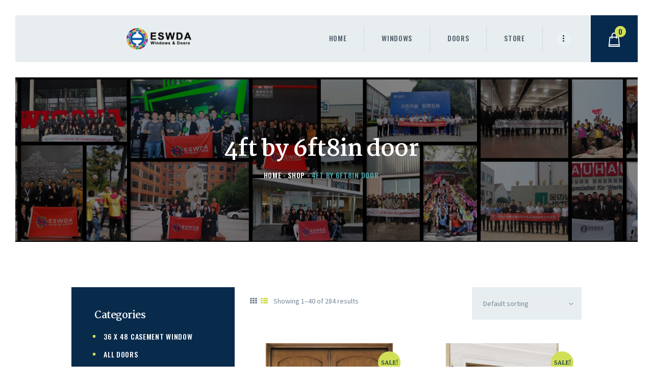

--- FILE ---
content_type: text/html; charset=UTF-8
request_url: https://www.eswda.com/product-tag/4ft-by-6ft8in-door/
body_size: 128483
content:
<!DOCTYPE html>
<html lang="en-US" class="no-js scheme_default">
<head>
			<meta charset="UTF-8">
		<meta name="viewport" content="width=device-width, initial-scale=1, maximum-scale=1">
		<meta name="format-detection" content="telephone=no">
		<link rel="profile" href="//gmpg.org/xfn/11">
		<link rel="pingback" href="https://www.eswda.com/xmlrpc.php">
		<title>4ft by 6ft8in door Archives - Euro-Sino Windows &amp; Doors Association</title>

<!-- This site is optimized with the Yoast SEO Premium plugin v12.1 - https://yoast.com/wordpress/plugins/seo/ -->
<link rel="canonical" href="https://www.eswda.com/product-tag/4ft-by-6ft8in-door/" />
<link rel="next" href="https://www.eswda.com/product-tag/4ft-by-6ft8in-door/page/2/" />
<meta property="og:locale" content="en_US" />
<meta property="og:type" content="object" />
<meta property="og:title" content="4ft by 6ft8in door Archives - Euro-Sino Windows &amp; Doors Association" />
<meta property="og:url" content="https://www.eswda.com/product-tag/4ft-by-6ft8in-door/" />
<meta property="og:site_name" content="Euro-Sino Windows &amp; Doors Association" />
<meta name="twitter:card" content="summary_large_image" />
<meta name="twitter:title" content="4ft by 6ft8in door Archives - Euro-Sino Windows &amp; Doors Association" />
<script type='application/ld+json' class='yoast-schema-graph yoast-schema-graph--main'>{"@context":"https://schema.org","@graph":[{"@type":"WebSite","@id":"https://www.eswda.com/#website","url":"https://www.eswda.com/","name":"Euro-Sino Windows &amp; Doors Association","potentialAction":{"@type":"SearchAction","target":"https://www.eswda.com/?s={search_term_string}","query-input":"required name=search_term_string"}},{"@type":"CollectionPage","@id":"https://www.eswda.com/product-tag/4ft-by-6ft8in-door/#webpage","url":"https://www.eswda.com/product-tag/4ft-by-6ft8in-door/","inLanguage":"en-US","name":"4ft by 6ft8in door Archives - Euro-Sino Windows &amp; Doors Association","isPartOf":{"@id":"https://www.eswda.com/#website"}}]}</script>
<!-- / Yoast SEO Premium plugin. -->

<link rel='dns-prefetch' href='//www.eswda.com' />
<link rel='dns-prefetch' href='//fonts.googleapis.com' />
<link rel='dns-prefetch' href='//s.w.org' />
<link rel="alternate" type="application/rss+xml" title="Euro-Sino Windows &amp; Doors Association &raquo; Feed" href="https://www.eswda.com/feed/" />
<link rel="alternate" type="application/rss+xml" title="Euro-Sino Windows &amp; Doors Association &raquo; Comments Feed" href="https://www.eswda.com/comments/feed/" />
<link rel="alternate" type="application/rss+xml" title="Euro-Sino Windows &amp; Doors Association &raquo; 4ft by 6ft8in door Tag Feed" href="https://www.eswda.com/product-tag/4ft-by-6ft8in-door/feed/" />
		<script type="text/javascript">
			window._wpemojiSettings = {"baseUrl":"https:\/\/s.w.org\/images\/core\/emoji\/13.0.1\/72x72\/","ext":".png","svgUrl":"https:\/\/s.w.org\/images\/core\/emoji\/13.0.1\/svg\/","svgExt":".svg","source":{"concatemoji":"https:\/\/www.eswda.com\/wp-includes\/js\/wp-emoji-release.min.js?ver=5.6.16"}};
			!function(e,a,t){var n,r,o,i=a.createElement("canvas"),p=i.getContext&&i.getContext("2d");function s(e,t){var a=String.fromCharCode;p.clearRect(0,0,i.width,i.height),p.fillText(a.apply(this,e),0,0);e=i.toDataURL();return p.clearRect(0,0,i.width,i.height),p.fillText(a.apply(this,t),0,0),e===i.toDataURL()}function c(e){var t=a.createElement("script");t.src=e,t.defer=t.type="text/javascript",a.getElementsByTagName("head")[0].appendChild(t)}for(o=Array("flag","emoji"),t.supports={everything:!0,everythingExceptFlag:!0},r=0;r<o.length;r++)t.supports[o[r]]=function(e){if(!p||!p.fillText)return!1;switch(p.textBaseline="top",p.font="600 32px Arial",e){case"flag":return s([127987,65039,8205,9895,65039],[127987,65039,8203,9895,65039])?!1:!s([55356,56826,55356,56819],[55356,56826,8203,55356,56819])&&!s([55356,57332,56128,56423,56128,56418,56128,56421,56128,56430,56128,56423,56128,56447],[55356,57332,8203,56128,56423,8203,56128,56418,8203,56128,56421,8203,56128,56430,8203,56128,56423,8203,56128,56447]);case"emoji":return!s([55357,56424,8205,55356,57212],[55357,56424,8203,55356,57212])}return!1}(o[r]),t.supports.everything=t.supports.everything&&t.supports[o[r]],"flag"!==o[r]&&(t.supports.everythingExceptFlag=t.supports.everythingExceptFlag&&t.supports[o[r]]);t.supports.everythingExceptFlag=t.supports.everythingExceptFlag&&!t.supports.flag,t.DOMReady=!1,t.readyCallback=function(){t.DOMReady=!0},t.supports.everything||(n=function(){t.readyCallback()},a.addEventListener?(a.addEventListener("DOMContentLoaded",n,!1),e.addEventListener("load",n,!1)):(e.attachEvent("onload",n),a.attachEvent("onreadystatechange",function(){"complete"===a.readyState&&t.readyCallback()})),(n=t.source||{}).concatemoji?c(n.concatemoji):n.wpemoji&&n.twemoji&&(c(n.twemoji),c(n.wpemoji)))}(window,document,window._wpemojiSettings);
		</script>
		<style type="text/css">
img.wp-smiley,
img.emoji {
	display: inline !important;
	border: none !important;
	box-shadow: none !important;
	height: 1em !important;
	width: 1em !important;
	margin: 0 .07em !important;
	vertical-align: -0.1em !important;
	background: none !important;
	padding: 0 !important;
}
</style>
	<link property="stylesheet" rel='stylesheet' id='wp-block-library-css'  href='https://www.eswda.com/wp-includes/css/dist/block-library/style.min.css?ver=5.6.16' type='text/css' media='all' />
<link property="stylesheet" rel='stylesheet' id='wc-block-vendors-style-css'  href='https://www.eswda.com/wp-content/plugins/woocommerce/packages/woocommerce-blocks/build/vendors-style.css?ver=4.0.0' type='text/css' media='all' />
<link property="stylesheet" rel='stylesheet' id='wc-block-style-css'  href='https://www.eswda.com/wp-content/plugins/woocommerce/packages/woocommerce-blocks/build/style.css?ver=4.0.0' type='text/css' media='all' />
<link property="stylesheet" rel='stylesheet' id='contact-form-7-css'  href='https://www.eswda.com/wp-content/plugins/contact-form-7/includes/css/styles.css?ver=5.4.2' type='text/css' media='all' />
<link property="stylesheet" rel='stylesheet' id='essential-grid-plugin-settings-css'  href='https://www.eswda.com/wp-content/plugins/essential-grid/public/assets/css/settings.css?ver=3.0.7' type='text/css' media='all' />
<link property="stylesheet" rel='stylesheet' id='tp-fontello-css'  href='https://www.eswda.com/wp-content/plugins/essential-grid/public/assets/font/fontello/css/fontello.css?ver=3.0.7' type='text/css' media='all' />
<link property="stylesheet" rel='stylesheet' id='rs-plugin-settings-css'  href='https://www.eswda.com/wp-content/plugins/revslider/public/assets/css/rs6.css?ver=6.2.23' type='text/css' media='all' />
<style id='rs-plugin-settings-inline-css' type='text/css'>
#rs-demo-id {}
</style>
<link property="stylesheet" rel='stylesheet' id='trx_addons-icons-css'  href='https://www.eswda.com/wp-content/plugins/trx_addons/css/font-icons/css/trx_addons_icons-embedded.min.css' type='text/css' media='all' />
<link property="stylesheet" rel='stylesheet' id='swiperslider-css'  href='https://www.eswda.com/wp-content/plugins/trx_addons/js/swiper/swiper.min.css' type='text/css' media='all' />
<link property="stylesheet" rel='stylesheet' id='magnific-popup-css'  href='https://www.eswda.com/wp-content/plugins/trx_addons/js/magnific/magnific-popup.min.css' type='text/css' media='all' />
<link property="stylesheet" rel='stylesheet' id='trx_addons-css'  href='https://www.eswda.com/wp-content/plugins/trx_addons/css/trx_addons.css' type='text/css' media='all' />
<link property="stylesheet" rel='stylesheet' id='trx_addons-animation-css'  href='https://www.eswda.com/wp-content/plugins/trx_addons/css/trx_addons.animation.min.css' type='text/css' media='all' />
<link property="stylesheet" rel='stylesheet' id='windows-calculator-full-css'  href='https://www.eswda.com/wp-content/plugins/windows-calculator/assets/front/css/app-full.min.css?ver=7.4.0' type='text/css' media='all' />
<link property="stylesheet" rel='stylesheet' id='woocommerce-layout-css'  href='https://www.eswda.com/wp-content/plugins/woocommerce/assets/css/woocommerce-layout.css?ver=4.9.2' type='text/css' media='all' />
<link property="stylesheet" rel='stylesheet' id='woocommerce-smallscreen-css'  href='https://www.eswda.com/wp-content/plugins/woocommerce/assets/css/woocommerce-smallscreen.css?ver=4.9.2' type='text/css' media='only screen and (max-width: 768px)' />
<link property="stylesheet" rel='stylesheet' id='woocommerce-general-css'  href='https://www.eswda.com/wp-content/plugins/woocommerce/assets/css/woocommerce.css?ver=4.9.2' type='text/css' media='all' />
<style id='woocommerce-inline-inline-css' type='text/css'>
.woocommerce form .form-row .required { visibility: visible; }
</style>
<link property="stylesheet" rel='stylesheet' id='wp-pagenavi-css'  href='https://www.eswda.com/wp-content/plugins/wp-pagenavi/pagenavi-css.css?ver=2.70' type='text/css' media='all' />
<link property="stylesheet" rel='stylesheet' id='jquery-colorbox-css'  href='https://www.eswda.com/wp-content/plugins/yith-woocommerce-compare/assets/css/colorbox.css?ver=1.4.21' type='text/css' media='all' />
<link property="stylesheet" rel='stylesheet' id='chrimson-font-google_fonts-css'  href='https://fonts.googleapis.com/css?family=Source+Sans+Pro:400,400italic,600,600italic,700,700italic|Oswald:400,400italic,500,500italic,600,600italic,700,700italic|Martel:400,700,800&#038;subset=latin,latin-ext' type='text/css' media='all' />
<link property="stylesheet" rel='stylesheet' id='fontello-style-css'  href='https://www.eswda.com/wp-content/themes/chrimson/css/font-icons/css/fontello-embedded.css' type='text/css' media='all' />
<link property="stylesheet" rel='stylesheet' id='chrimson-main-css'  href='https://www.eswda.com/wp-content/themes/chrimson/style.css' type='text/css' media='all' />
<style id='chrimson-main-inline-css' type='text/css'>
body{font-family:"Source Sans Pro",sans-serif;	font-size:1em;	font-weight:400;	font-style:normal;	line-height:1.5;	text-decoration:none;	text-transform:none}p,ul,ol,dl,blockquote,address{margin-top:0em;	margin-bottom:1.5em}h1,.front_page_section_caption{font-family:"Martel",serif;	font-size:4.063em;	font-weight:700;	font-style:normal;	line-height:1.27;	text-decoration:none;	text-transform:none;	letter-spacing:-1.7px;	margin-top:1.8em;	margin-bottom:0.75em}h2{font-family:"Martel",serif;	font-size:3.438em;	font-weight:700;	font-style:normal;	line-height:1.19;	text-decoration:none;	text-transform:none;	letter-spacing:-1.4px;	margin-top:1.8em;	margin-bottom:0.85em}h3{font-family:"Martel",serif;	font-size:2.813em;	font-weight:700;	font-style:normal;	line-height:1.23;	text-decoration:none;	text-transform:none;	letter-spacing:-1.1px;	margin-top:2em;	margin-bottom:0.6em}h4{font-family:"Martel",serif;	font-size:1.875em;	font-weight:700;	font-style:normal;	line-height:1.34;	text-decoration:none;	text-transform:none;	letter-spacing:-0.8px;	margin-top:2.6em;	margin-bottom:0.7em}h5{font-family:"Martel",serif;	font-size:1.375em;	font-weight:700;	font-style:normal;	line-height:1.65;	text-decoration:none;	text-transform:none;	letter-spacing:-0.5px;	margin-top:3em;	margin-bottom:0.7em}h6{font-family:"Martel",serif;	font-size:1.125em;	font-weight:700;	font-style:normal;	line-height:1.57;	text-decoration:none;	text-transform:none;	letter-spacing:-0.4px;	margin-top:2.7em;	margin-bottom:1em}input[type="text"],input[type="number"],input[type="email"],input[type="tel"],input[type="search"],input[type="password"],textarea,textarea.wp-editor-area,.select_container,select,.select_container select{font-size:1em;	font-weight:400;	font-style:normal;	line-height:normal;	text-decoration:none;	text-transform:none;	letter-spacing:0px}#btn-buy,.wp-block-button__link,button,input[type="button"],input[type="reset"],input[type="submit"],.theme_button,.gallery_preview_show .post_readmore,.post_item .more-link,div.esg-filter-wrapper .esg-filterbutton>span,.mptt-navigation-tabs li a,.chrimson_tabs .chrimson_tabs_titles li a{font-family:"Oswald",sans-serif;	font-size:14px;	font-weight:500;	font-style:normal;	line-height:normal;	text-decoration:none;	text-transform:uppercase;	letter-spacing:2.2px}.post_meta_label,.format-audio .post_featured .post_audio_author,.widget_calendar caption,.widget_calendar th,.wp-block-calendar caption,.wp-block-calendar th,.top_panel .slider_engine_revo .slide_title{font-family:"Martel",serif}.elementro .tp-bullet:before,.custom .tp-bullet:before,.wpcf7 label,div.esg-pagination .esg-pagination-button,.woocommerce nav.woocommerce-pagination ul li a,.woocommerce nav.woocommerce-pagination ul li span.current,.page_links>span:not(.page_links_title),.page_links>a,.comments_pagination .page-numbers,.nav-links .page-numbers,.post_featured .post_categories,.sc_edd_details .downloads_page_tags .downloads_page_data>a,.widget_product_tag_cloud a,.widget_tag_cloud a,.wp-block-tag-cloud a,.widget ul,blockquote,#fbuilder .cff_section .fields label,#fbuilder .cff_section .fields.cff_result_field input[type="text"]{font-family:"Oswald",sans-serif}mark,ins,.logo_text,.post_price.price,.theme_scroll_down{font-family:"Martel",serif}.post_meta{font-family:"Oswald",sans-serif;	font-size:14px;	font-weight:500;	font-style:normal;	line-height:1.5em;	text-decoration:none;	text-transform:uppercase;	letter-spacing:0.7px;	margin-top:0.4em}i,.post-date,.rss-date .post_date,.post_meta_item,.post_counters_item,.comments_list_wrap .comment_date,.comments_list_wrap .comment_time,.comments_list_wrap .comment_counters,.top_panel .slider_engine_revo .slide_subtitle,.logo_slogan,fieldset legend,figure figcaption,.wp-caption .wp-caption-text,.wp-caption .wp-caption-dd,.wp-caption-overlay .wp-caption .wp-caption-text,.wp-caption-overlay .wp-caption .wp-caption-dd,.post_item_single .post_content .post_meta,.author_bio .author_link,.comments_list_wrap .comment_posted,.comments_list_wrap .comment_reply{font-family:"Oswald",sans-serif}.widget ul#recentcomments,.search_wrap .search_results .post_meta_item,.search_wrap .search_results .post_counters_item{font-family:"Source Sans Pro",sans-serif}.logo_text{font-family:"Martel",serif;	font-size:1.5em;	font-weight:400;	font-style:normal;	line-height:1.25em;	text-decoration:none;	text-transform:uppercase;	letter-spacing:1px}.logo_footer_text{font-family:"Martel",serif}.menu_main_nav_area{font-size:14px;	line-height:normal}.menu_main_nav>li,.menu_main_nav>li>a{font-family:"Oswald",sans-serif;	font-weight:500;	font-style:normal;	text-decoration:none;	text-transform:uppercase;	letter-spacing:0.7px}.menu_main_nav>li ul,.menu_main_nav>li ul>li,.menu_main_nav>li ul>li>a{font-family:"Oswald",sans-serif;	font-size:14px;	font-weight:500;	font-style:normal;	line-height:normal;	text-decoration:none;	text-transform:uppercase;	letter-spacing:0.7px}.menu_mobile .menu_mobile_nav_area>ul>li,.menu_mobile .menu_mobile_nav_area>ul>li>a{font-family:"Oswald",sans-serif}.menu_mobile .menu_mobile_nav_area>ul>li li,.menu_mobile .menu_mobile_nav_area>ul>li li>a{font-family:"Oswald",sans-serif}.sc_layouts_row,.sc_layouts_row input[type="text"]{font-family:"Oswald",sans-serif;	font-size:14px;	font-weight:500;	font-style:normal;	line-height:normal}.sc_layouts_row .sc_button{font-family:"Oswald",sans-serif;	font-size:14px;	font-weight:500;	font-style:normal;	line-height:normal;	text-decoration:none;	text-transform:uppercase;	letter-spacing:2.2px}.sc_layouts_menu_nav>li,.sc_layouts_menu_nav>li>a{font-family:"Oswald",sans-serif;	font-weight:500;	font-style:normal;	text-decoration:none;	text-transform:uppercase;	letter-spacing:0.7px}.sc_layouts_menu_popup .sc_layouts_menu_nav>li,.sc_layouts_menu_popup .sc_layouts_menu_nav>li>a,.sc_layouts_menu_nav>li ul,.sc_layouts_menu_nav>li ul>li,.sc_layouts_menu_nav>li ul>li>a{font-family:"Oswald",sans-serif;	font-size:14px;	font-weight:500;	font-style:normal;	line-height:normal;	text-decoration:none;	text-transform:uppercase;	letter-spacing:0.7px}.sc_dishes_compact .sc_services_item_title,.sc_services_iconed .sc_services_item_title{font-family:"Source Sans Pro",sans-serif}.sc_testimonials_item_author_subtitle,.sc_services_light .sc_services_item_number,.trx_addons_banner_descr,.trx_addons_dropcap,.toc_menu_item .toc_menu_description,.sc_recent_news .post_item .post_footer .post_counters .post_counters_item,.sc_item_subtitle.sc_item_title_style_shadow,.sc_icons_item_title,.sc_price_item_title,.sc_price_item_price,.sc_courses_default .sc_courses_item_price,.sc_courses_default .trx_addons_hover_content .trx_addons_hover_links a,.sc_promo_modern .sc_promo_link2 span+span,.sc_skills_counter .sc_skills_total,.sc_skills_pie.sc_skills_compact_off .sc_skills_total,.slider_container .slide_info.slide_info_large .slide_title,.slider_style_modern .slider_controls_label span + span,.slider_pagination_wrap,.sc_slider_controller_info{font-family:"Martel",serif}.sc_button,.sc_button_simple,.sc_form button{font-family:"Oswald",sans-serif;	font-size:14px;	font-weight:500;	font-style:normal;	line-height:normal;	text-decoration:none;	text-transform:uppercase;	letter-spacing:2.2px}.sc_services_light .sc_services_item_title,.sc_team_default .sc_team_item_subtitle,.trx_addons_uppercase_text,.sc_item_subtitle,.sc_price_item .sc_price_item_price,.sc_skills_counter .sc_skills_item_title,.sc_skills_pie.sc_skills_compact_off .sc_skills_item_title,span.sc_form_field_title,.sc_promo_modern .sc_promo_link2{font-family:"Oswald",sans-serif}.properties_search_form .properties_search_basic,.cars_search_form .cars_search_basic,.sc_promo_modern .sc_promo_link2,.sc_slider_controls .slider_controls_wrap>a,.sc_slider_controls .slider_progress,.sc_slider_controls .slider_progress_bar,.slider_container.slider_controls_side .slider_controls_wrap>a,.slider_outer_controls_side .slider_controls_wrap>a,.slider_outer_controls_top .slider_controls_wrap>a,.slider_outer_controls_bottom .slider_controls_wrap>a{-webkit-border-radius:0; -ms-border-radius:0; border-radius:0}.sc_button,.sc_form button,.sc_matches_item_pair .sc_matches_item_player .post_featured>img{-webkit-border-radius:0; -ms-border-radius:0; border-radius:0}.trx_addons_scroll_to_top,.socials_wrap .social_item .social_icon,.sc_matches_other .sc_matches_item_logo1 img,.sc_matches_other .sc_matches_item_logo2 img,.sc_points_table .sc_points_table_logo img{-webkit-border-radius:0; -ms-border-radius:0; border-radius:0}form.mc4wp-form .mc4wp-form-fields input[type="email"]{font-size:1em;	font-weight:400;	font-style:normal;	line-height:normal;	text-decoration:none;	text-transform:none;	letter-spacing:0px}form.mc4wp-form .mc4wp-form-fields input[type="email"],form.mc4wp-form .mc4wp-form-fields input[type="submit"]{-webkit-border-radius:0; -ms-border-radius:0; border-radius:0}.woocommerce ul.cart_list li>.amount,.woocommerce ul.product_list_widget li>.amount,.woocommerce-page ul.cart_list li>.amount,.woocommerce-page ul.product_list_widget li>.amount,.woocommerce.widget_shopping_cart .quantity,.woocommerce .widget_shopping_cart .quantity,.woocommerce-page.widget_shopping_cart .quantity,.woocommerce-page .widget_shopping_cart .quantity,.woocommerce .checkout table.shop_table .product-name .variation,.woocommerce .shop_table.order_details td.product-name .variation{font-family:"Source Sans Pro",sans-serif}.woocommerce .product_meta,.woocommerce.widget_shopping_cart .total,.woocommerce .widget_shopping_cart .total,.woocommerce-page.widget_shopping_cart .total,.woocommerce-page .widget_shopping_cart .total,aside.woocommerce .product-title,aside.woocommerce .mini_cart_item>a:not(.remove),.woocommerce ul.products li.product .price,.woocommerce-page ul.products li.product .price,.woocommerce ul.products li.product .post_header,.woocommerce-page ul.products li.product .post_header,.woocommerce .shop_table th,.woocommerce span.onsale,.woocommerce div.product p.price,.woocommerce div.product span.price,.woocommerce div.product .summary .stock,.woocommerce #reviews #comments ol.commentlist li .comment-text p.meta strong,.woocommerce-page #reviews #comments ol.commentlist li .comment-text p.meta strong,.woocommerce table.cart td.product-name a,.woocommerce-page table.cart td.product-name a,.woocommerce #content table.cart td.product-name a,.woocommerce-page #content table.cart td.product-name a,.woocommerce .checkout table.shop_table .product-name,.woocommerce .shop_table.order_details td.product-name,.woocommerce .order_details li strong,.woocommerce-MyAccount-navigation,.woocommerce-MyAccount-content .woocommerce-Address-title a{font-family:"Martel",serif}.woocommerce ul.products li.product .button,.woocommerce div.product form.cart .button,.woocommerce .woocommerce-message .button,.woocommerce #review_form #respond p.form-submit input[type="submit"],.woocommerce-page #review_form #respond p.form-submit input[type="submit"],.woocommerce table.my_account_orders .order-actions .button,.woocommerce .button,.woocommerce-page .button,.woocommerce a.button,.woocommerce button.button,.woocommerce input.button.woocommerce #respond input#submit,.woocommerce input[type="button"],.woocommerce-page input[type="button"],.woocommerce input[type="submit"],.woocommerce-page input[type="submit"]{font-family:"Oswald",sans-serif;	font-size:14px;	font-weight:500;	font-style:normal;	line-height:normal;	text-decoration:none;	text-transform:uppercase;	letter-spacing:2.2px}.woocommerce table.cart td.actions .coupon .input-text,.woocommerce #content table.cart td.actions .coupon .input-text,.woocommerce-page table.cart td.actions .coupon .input-text,.woocommerce-page #content table.cart td.actions .coupon .input-text{font-size:1em;	font-weight:400;	font-style:normal;	line-height:normal;	text-decoration:none;	text-transform:none;	letter-spacing:0px}.woocommerce div.product form.cart .variations label,.woocommerce ul.products li.product .price,.woocommerce-page ul.products li.product .price,.woocommerce ul.products li.product .post_header .post_tags,.woocommerce div.product form.cart .reset_variations,.woocommerce #reviews #comments ol.commentlist li .comment-text p.meta time,.woocommerce-page #reviews #comments ol.commentlist li .comment-text p.meta time{font-family:"Oswald",sans-serif}.woocommerce .button,.woocommerce-page .button,.woocommerce a.button,.woocommerce button.button,.woocommerce input.button.woocommerce #respond input#submit,.woocommerce input[type="button"],.woocommerce-page input[type="button"],.woocommerce input[type="submit"],.woocommerce-page input[type="submit"],.woocommerce .woocommerce-message .button,.woocommerce ul.products li.product .button,.woocommerce div.product form.cart .button,.woocommerce #review_form #respond p.form-submit input[type="submit"],.woocommerce-page #review_form #respond p.form-submit input[type="submit"],.woocommerce table.my_account_orders .order-actions .button,.yith-woocompare-widget a.clear-all,.single-product div.product .woocommerce-tabs .wc-tabs li a,.widget.WOOCS_SELECTOR .woocommerce-currency-switcher-form .chosen-container-single .chosen-single{-webkit-border-radius:0; -ms-border-radius:0; border-radius:0}.woocommerce div.product form.cart div.quantity span.q_inc,.woocommerce-page div.product form.cart div.quantity span.q_inc,.woocommerce .shop_table.cart div.quantity span.q_inc,.woocommerce-page .shop_table.cart div.quantity span.q_inc{-webkit-border-radius:0 0 0 0; -ms-border-radius:0 0 0 0; border-radius:0 0 0 0}.woocommerce div.product form.cart div.quantity span.q_dec,.woocommerce-page div.product form.cart div.quantity span.q_dec,.woocommerce .shop_table.cart div.quantity span.q_dec,.woocommerce-page .shop_table.cart div.quantity span.q_dec{-webkit-border-radius:0 0 0 0; -ms-border-radius:0 0 0 0; border-radius:0 0 0 0}.vc_tta.vc_tta-accordion .vc_tta-panel-title .vc_tta-title-text{}.vc_progress_bar.vc_progress_bar_narrow .vc_single_bar .vc_label .vc_label_units{}.vc_progress_bar.vc_progress_bar_narrow .vc_single_bar .vc_label{font-family:"Martel",serif}.vc_tta.vc_tta-color-grey.vc_tta-style-classic .vc_tta-tab>a{font-family:"Oswald",sans-serif}button,input[type="button"],input[type="reset"],input[type="submit"],.theme_button,.post_item .more-link,.gallery_preview_show .post_readmore,input[type="text"],input[type="number"],input[type="email"],input[type="tel"],input[type="password"],input[type="search"],select,.select_container,textarea,.widget_search .search-field,.woocommerce.widget_product_search .search_field,.widget_display_search #bbp_search,#bbpress-forums #bbp-search-form #bbp_search,.comments_wrap .comments_field input,.comments_wrap .comments_field textarea,.select2-container.select2-container--default span.select2-choice,.select2-container.select2-container--default span.select2-selection,.sc_edd_details .downloads_page_tags .downloads_page_data>a,.widget_product_tag_cloud a,.widget_tag_cloud a,.wp-block-tag-cloud a{-webkit-border-radius:0; -ms-border-radius:0; border-radius:0}.select_container:before{-webkit-border-radius:0 0 0 0; -ms-border-radius:0 0 0 0; border-radius:0 0 0 0}textarea.wp-editor-area{-webkit-border-radius:0 0 0 0; -ms-border-radius:0 0 0 0; border-radius:0 0 0 0}/* Radius 50% or 0 */.widget li a>img,.widget li span>img{-webkit-border-radius:0; -ms-border-radius:0; border-radius:0}.scheme_default body{background-color:#ffffff}.scheme_default{color:#758799}.scheme_default h1,.scheme_default h2,.scheme_default h3,.scheme_default h4,.scheme_default h5,.scheme_default h6,.scheme_default h1 a,.scheme_default h2 a,.scheme_default h3 a,.scheme_default h4 a,.scheme_default h5 a,.scheme_default h6 a,.scheme_default li a,.scheme_default [class*="color_style_"] h1 a,.scheme_default [class*="color_style_"] h2 a,.scheme_default [class*="color_style_"] h3 a,.scheme_default [class*="color_style_"] h4 a,.scheme_default [class*="color_style_"] h5 a,.scheme_default [class*="color_style_"] h6 a,.scheme_default [class*="color_style_"] li a{color:#062a4d}.scheme_default h1 a:hover,.scheme_default h2 a:hover,.scheme_default h3 a:hover,.scheme_default h4 a:hover,.scheme_default h5 a:hover,.scheme_default h6 a:hover,.scheme_default li a:hover{color:#50aab2}.scheme_default .color_style_link2 h1 a:hover,.scheme_default .color_style_link2 h2 a:hover,.scheme_default .color_style_link2 h3 a:hover,.scheme_default .color_style_link2 h4 a:hover,.scheme_default .color_style_link2 h5 a:hover,.scheme_default .color_style_link2 h6 a:hover,.scheme_default .color_style_link2 li a:hover{color:#80d572}.scheme_default .color_style_link3 h1 a:hover,.scheme_default .color_style_link3 h2 a:hover,.scheme_default .color_style_link3 h3 a:hover,.scheme_default .color_style_link3 h4 a:hover,.scheme_default .color_style_link3 h5 a:hover,.scheme_default .color_style_link3 h6 a:hover,.scheme_default .color_style_link3 li a:hover{color:#ddb837}.scheme_default .color_style_dark h1 a:hover,.scheme_default .color_style_dark h2 a:hover,.scheme_default .color_style_dark h3 a:hover,.scheme_default .color_style_dark h4 a:hover,.scheme_default .color_style_dark h5 a:hover,.scheme_default .color_style_dark h6 a:hover,.scheme_default .color_style_dark li a:hover{color:#d0df56}.scheme_default dt,.scheme_default mark,.scheme_default ins{color:#062a4d}.scheme_default s,.scheme_default strike,.scheme_default del{color:#b7b7b7}.scheme_default code{color:#333333;	background-color:#ebf2f3;	border-color:#e5e5e5}.scheme_default code a{color:#fe7259}.scheme_default code a:hover{color:#3d8e95}.scheme_default a{color:#d0df56}.scheme_default a:hover{color:#50aab2}.scheme_default .color_style_link2 a{color:#80d572}.scheme_default figcaption a{color:#d0df56}.scheme_default figcaption a:hover{color:#062a4d}.scheme_default .color_style_link2 a:hover{color:#8be77c}.scheme_default .color_style_link3 a{color:#ddb837}.scheme_default .color_style_link3 a:hover{color:#eec432}.scheme_default .color_style_dark a{color:#062a4d}.scheme_default .color_style_dark a:hover{color:#d0df56}.scheme_default blockquote{color:#062a4d;	background-color:#d0dd60}.scheme_default .is-style-solid-color blockquote.has-text-color{background-color:transparent}.scheme_default blockquote:before{color:#ffffff}.scheme_default blockquote a,.scheme_default blockquote cite{color:#ffffff}.scheme_default blockquote a:hover{color:#062a4d}.scheme_default blockquote dt,.scheme_default blockquote b,.scheme_default blockquote strong,.scheme_default blockquote i,.scheme_default blockquote em,.scheme_default blockquote mark,.scheme_default blockquote ins{color:#062a4d}.scheme_default blockquote s,.scheme_default blockquote strike,.scheme_default blockquote del{color:#afafaf}.scheme_default blockquote code{color:#ffffff;	background-color:#28272e;	border-color:#3d3d3d}.scheme_default table th,.scheme_default table th + th,.scheme_default table td + th{border-color:#ffffff}.scheme_default table td,.scheme_default table th + td,.scheme_default table td + td{color:#758799;	border-color:#ffffff}.scheme_default table th{color:#ffffff;	background-color:#062a4d}.scheme_default table th b,.scheme_default table th strong{color:#062a4d}.scheme_default table>tbody>tr:nth-child(2n+1)>td{background-color:#deebed}.scheme_default table>tbody>tr:nth-child(2n)>td{background-color:#ebf2f3}.scheme_default table th a:hover{color:#ffffff}.scheme_default hr{border-color:#e3e9ea}.scheme_default figure figcaption,.scheme_default .wp-caption .wp-caption-text,.scheme_default .wp-caption .wp-caption-dd,.scheme_default .wp-caption-overlay .wp-caption .wp-caption-text,.scheme_default .wp-caption-overlay .wp-caption .wp-caption-dd{color:#ffffff;	background-color:#50aab2}.scheme_default figure.wp-block-video figcaption,.scheme_default figure.wp-block-embed figcaption{color:#1d1d1d}.scheme_default ul>li:before{color:#d0df56}.scheme_default button[disabled],.scheme_default input[type="submit"][disabled],.scheme_default input[type="button"][disabled]{background-color:#b7b7b7 !important; color:#758799 !important}.scheme_default .widget_search form:after,.scheme_default .woocommerce.widget_product_search form:after,.scheme_default .widget_display_search form:after,.scheme_default #bbpress-forums #bbp-search-form:after{color:#758799}.scheme_default .widget_search form:hover:after,.scheme_default .woocommerce.widget_product_search form:hover:after,.scheme_default .widget_display_search form:hover:after,.scheme_default #bbpress-forums #bbp-search-form:hover:after{color:#505e6d}.scheme_default fieldset{border-color:#e3e9ea}.scheme_default fieldset legend{color:#062a4d;	background-color:#ffffff}.scheme_default input[type="text"],.scheme_default input[type="number"],.scheme_default input[type="email"],.scheme_default input[type="tel"],.scheme_default input[type="search"],.scheme_default input[type="password"],.scheme_default .select_container,.scheme_default .select2-container.select2-container--default span.select2-choice,.scheme_default .select2-container.select2-container--default span.select2-selection,.scheme_default .select2-container.select2-container--default .select2-selection--single .select2-selection__rendered,.scheme_default .select2-container.select2-container--default .select2-selection--multiple,.scheme_default textarea,.scheme_default textarea.wp-editor-area,.scheme_default .tourmaster-form-field input[type="text"],.scheme_default .tourmaster-form-field input[type="email"],.scheme_default .tourmaster-form-field input[type="password"],.scheme_default .tourmaster-form-field textarea,.scheme_default .tourmaster-form-field select,.scheme_default .tourmaster-form-field.tourmaster-with-border input[type="text"],.scheme_default .tourmaster-form-field.tourmaster-with-border input[type="email"],.scheme_default .tourmaster-form-field.tourmaster-with-border input[type="password"],.scheme_default .tourmaster-form-field.tourmaster-with-border textarea,.scheme_default .tourmaster-form-field.tourmaster-with-border select,.scheme_default #buddypress .dir-search input[type="search"],.scheme_default #buddypress .dir-search input[type="text"],.scheme_default #buddypress .groups-members-search input[type="search"],.scheme_default #buddypress .groups-members-search input[type="text"],.scheme_default #buddypress .standard-form input[type="color"],.scheme_default #buddypress .standard-form input[type="date"],.scheme_default #buddypress .standard-form input[type="datetime-local"],.scheme_default #buddypress .standard-form input[type="datetime"],.scheme_default #buddypress .standard-form input[type="email"],.scheme_default #buddypress .standard-form input[type="month"],.scheme_default #buddypress .standard-form input[type="number"],.scheme_default #buddypress .standard-form input[type="password"],.scheme_default #buddypress .standard-form input[type="range"],.scheme_default #buddypress .standard-form input[type="search"],.scheme_default #buddypress .standard-form input[type="tel"],.scheme_default #buddypress .standard-form input[type="text"],.scheme_default #buddypress .standard-form input[type="time"],.scheme_default #buddypress .standard-form input[type="url"],.scheme_default #buddypress .standard-form input[type="week"],.scheme_default #buddypress .standard-form select,.scheme_default #buddypress .standard-form textarea,.scheme_default #buddypress form#whats-new-form textarea,.scheme_default #booked-page-form input[type="email"],.scheme_default #booked-page-form input[type="text"],.scheme_default #booked-page-form input[type="password"],.scheme_default #booked-page-form textarea,.scheme_default .booked-upload-wrap,.scheme_default .booked-upload-wrap input{color:#758799;	border-color:#e8eeef;	background-color:#e8eeef}.scheme_default input[type="text"]:focus,.scheme_default input[type="number"]:focus,.scheme_default input[type="email"]:focus,.scheme_default input[type="tel"]:focus,.scheme_default input[type="search"]:focus,.scheme_default input[type="password"]:focus,.scheme_default .select_container:hover,.scheme_default select option:hover,.scheme_default select option:focus,.scheme_default .select2-container.select2-container--default span.select2-choice:hover,.scheme_default .select2-container.select2-container--focus span.select2-choice,.scheme_default .select2-container.select2-container--open span.select2-choice,.scheme_default .select2-container.select2-container--focus span.select2-selection--single .select2-selection__rendered,.scheme_default .select2-container.select2-container--open span.select2-selection--single .select2-selection__rendered,.scheme_default .select2-container.select2-container--default span.select2-selection--single:hover .select2-selection__rendered,.scheme_default .select2-container.select2-container--default span.select2-selection--multiple:hover,.scheme_default .select2-container.select2-container--focus span.select2-selection--multiple,.scheme_default .select2-container.select2-container--open span.select2-selection--multiple,.scheme_default textarea:focus,.scheme_default textarea.wp-editor-area:focus,.scheme_default .tourmaster-form-field input[type="text"]:focus,.scheme_default .tourmaster-form-field input[type="email"]:focus,.scheme_default .tourmaster-form-field input[type="password"]:focus,.scheme_default .tourmaster-form-field textarea:focus,.scheme_default .tourmaster-form-field select:focus,.scheme_default .tourmaster-form-field.tourmaster-with-border input[type="text"]:focus,.scheme_default .tourmaster-form-field.tourmaster-with-border input[type="email"]:focus,.scheme_default .tourmaster-form-field.tourmaster-with-border input[type="password"]:focus,.scheme_default .tourmaster-form-field.tourmaster-with-border textarea:focus,.scheme_default .tourmaster-form-field.tourmaster-with-border select:focus,.scheme_default #buddypress .dir-search input[type="search"]:focus,.scheme_default #buddypress .dir-search input[type="text"]:focus,.scheme_default #buddypress .groups-members-search input[type="search"]:focus,.scheme_default #buddypress .groups-members-search input[type="text"]:focus,.scheme_default #buddypress .standard-form input[type="color"]:focus,.scheme_default #buddypress .standard-form input[type="date"]:focus,.scheme_default #buddypress .standard-form input[type="datetime-local"]:focus,.scheme_default #buddypress .standard-form input[type="datetime"]:focus,.scheme_default #buddypress .standard-form input[type="email"]:focus,.scheme_default #buddypress .standard-form input[type="month"]:focus,.scheme_default #buddypress .standard-form input[type="number"]:focus,.scheme_default #buddypress .standard-form input[type="password"]:focus,.scheme_default #buddypress .standard-form input[type="range"]:focus,.scheme_default #buddypress .standard-form input[type="search"]:focus,.scheme_default #buddypress .standard-form input[type="tel"]:focus,.scheme_default #buddypress .standard-form input[type="text"]:focus,.scheme_default #buddypress .standard-form input[type="time"]:focus,.scheme_default #buddypress .standard-form input[type="url"]:focus,.scheme_default #buddypress .standard-form input[type="week"]:focus,.scheme_default #buddypress .standard-form select:focus,.scheme_default #buddypress .standard-form textarea:focus,.scheme_default #buddypress form#whats-new-form textarea:focus,.scheme_default #booked-page-form input[type="email"]:focus,.scheme_default #booked-page-form input[type="text"]:focus,.scheme_default #booked-page-form input[type="password"]:focus,.scheme_default #booked-page-form textarea:focus,.scheme_default .booked-upload-wrap:hover,.scheme_default .booked-upload-wrap input:focus{color:#505e6d;	border-color:#50aab2;	background-color:#e8eeef}.scheme_default input[placeholder]::-webkit-input-placeholder,.scheme_default textarea[placeholder]::-webkit-input-placeholder{color:#758799}.scheme_default input[placeholder]::-moz-placeholder,.scheme_default textarea[placeholder]::-moz-placeholder{color:#758799}.scheme_default input[placeholder]:-ms-input-placeholder,.scheme_default textarea[placeholder]:-ms-input-placeholder{color:#758799}.scheme_default input[placeholder]::placeholder,.scheme_default textarea[placeholder]::placeholder{color:#758799}.scheme_default .select_container:before{color:#758799;	background-color:#e8eeef}.scheme_default .select_container:focus:before,.scheme_default .select_container:hover:before{color:#505e6d;	background-color:#e8eeef}.scheme_default .select_container:after{color:#758799}.scheme_default .select_container:focus:after,.scheme_default .select_container:hover:after{color:#505e6d}.scheme_default .select_container select{color:#758799;	background:#e8eeef !important}.scheme_default .select_container select:focus{color:#505e6d;	background-color:#e8eeef !important}.scheme_default .select2-dropdown,.scheme_default .select2-container.select2-container--focus span.select2-selection,.scheme_default .select2-container.select2-container--open span.select2-selection{color:#505e6d;	border-color:#50aab2;	background:#e8eeef}.scheme_default .select2-container .select2-results__option{color:#505e6d;	background:#e8eeef}.scheme_default .select2-dropdown .select2-highlighted,.scheme_default .select2-container .select2-results__option--highlighted[aria-selected]{color:#062a4d;	background:#d0df56}.scheme_default input[type="radio"] + label:before,.scheme_default input[type="checkbox"] + label:before{border-color:#e8eeef;	background-color:#e8eeef}.scheme_default .sc_button_simple:not(.sc_button_bg_image),.scheme_default .sc_button_simple:not(.sc_button_bg_image):before,.scheme_default .sc_button_simple:not(.sc_button_bg_image):after{color:#d0df56}.scheme_default .sc_button_simple:not(.sc_button_bg_image):hover,.scheme_default .sc_button_simple:not(.sc_button_bg_image):hover:before,.scheme_default .sc_button_simple:not(.sc_button_bg_image):hover:after{color:#50aab2 !important}.scheme_default .sc_button_simple.color_style_link2:not(.sc_button_bg_image),.scheme_default .sc_button_simple.color_style_link2:not(.sc_button_bg_image):before,.scheme_default .sc_button_simple.color_style_link2:not(.sc_button_bg_image):after,.scheme_default .color_style_link2 .sc_button_simple:not(.sc_button_bg_image),.scheme_default .color_style_link2 .sc_button_simple:not(.sc_button_bg_image):before,.scheme_default .color_style_link2 .sc_button_simple:not(.sc_button_bg_image):after{color:#80d572}.scheme_default .sc_button_simple.color_style_link2:not(.sc_button_bg_image):hover,.scheme_default .sc_button_simple.color_style_link2:not(.sc_button_bg_image):hover:before,.scheme_default .sc_button_simple.color_style_link2:not(.sc_button_bg_image):hover:after,.scheme_default .color_style_link2 .sc_button_simple:not(.sc_button_bg_image):hover,.scheme_default .color_style_link2 .sc_button_simple:not(.sc_button_bg_image):hover:before,.scheme_default .color_style_link2 .sc_button_simple:not(.sc_button_bg_image):hover:after{color:#8be77c}.scheme_default .sc_button_simple.color_style_link3:not(.sc_button_bg_image),.scheme_default .sc_button_simple.color_style_link3:not(.sc_button_bg_image):before,.scheme_default .sc_button_simple.color_style_link3:not(.sc_button_bg_image):after,.scheme_default .color_style_link3 .sc_button_simple:not(.sc_button_bg_image),.scheme_default .color_style_link3 .sc_button_simple:not(.sc_button_bg_image):before,.scheme_default .color_style_link3 .sc_button_simple:not(.sc_button_bg_image):after{color:#ddb837}.scheme_default .sc_button_simple.color_style_link3:not(.sc_button_bg_image):hover,.scheme_default .sc_button_simple.color_style_link3:not(.sc_button_bg_image):hover:before,.scheme_default .sc_button_simple.color_style_link3:not(.sc_button_bg_image):hover:after,.scheme_default .color_style_link3 .sc_button_simple:not(.sc_button_bg_image):hover,.scheme_default .color_style_link3 .sc_button_simple:not(.sc_button_bg_image):hover:before,.scheme_default .color_style_link3 .sc_button_simple:not(.sc_button_bg_image):hover:after{color:#eec432}.scheme_default .sc_button_simple.color_style_dark:not(.sc_button_bg_image),.scheme_default .sc_button_simple.color_style_dark:not(.sc_button_bg_image):before,.scheme_default .sc_button_simple.color_style_dark:not(.sc_button_bg_image):after,.scheme_default .color_style_dark .sc_button_simple:not(.sc_button_bg_image),.scheme_default .color_style_dark .sc_button_simple:not(.sc_button_bg_image):before,.scheme_default .color_style_dark .sc_button_simple:not(.sc_button_bg_image):after{color:#062a4d}.scheme_default .sc_button_simple.color_style_dark:not(.sc_button_bg_image):hover,.scheme_default .sc_button_simple.color_style_dark:not(.sc_button_bg_image):hover:before,.scheme_default .sc_button_simple.color_style_dark:not(.sc_button_bg_image):hover:after,.scheme_default .color_style_dark .sc_button_simple:not(.sc_button_bg_image):hover,.scheme_default .color_style_dark .sc_button_simple:not(.sc_button_bg_image):hover:before,.scheme_default .color_style_dark .sc_button_simple:not(.sc_button_bg_image):hover:after{color:#d0df56}.scheme_default .sc_button_bordered:not(.sc_button_bg_image){color:#d0df56;	border-color:#d0df56}.scheme_default .sc_button_bordered:not(.sc_button_bg_image):hover{color:#50aab2 !important;	border-color:#50aab2 !important}.scheme_default .sc_button_bordered.color_style_link2:not(.sc_button_bg_image){color:#80d572;	border-color:#80d572}.scheme_default .sc_button_bordered.color_style_link2:not(.sc_button_bg_image):hover{color:#8be77c !important;	border-color:#8be77c !important}.scheme_default .sc_button_bordered.color_style_link3:not(.sc_button_bg_image){color:#ddb837;	border-color:#ddb837}.scheme_default .sc_button_bordered.color_style_link3:not(.sc_button_bg_image):hover{color:#eec432 !important;	border-color:#eec432 !important}.scheme_default .sc_button_bordered.color_style_dark:not(.sc_button_bg_image){color:#062a4d;	border-color:#062a4d}.scheme_default .sc_button_bordered.color_style_dark:not(.sc_button_bg_image):hover{color:#d0df56 !important;	border-color:#d0df56 !important}.scheme_default #btn-buy,.scheme_default button,.scheme_default input[type="reset"],.scheme_default input[type="submit"],.scheme_default input[type="button"],.scheme_default .post_item .more-link,.scheme_default .comments_wrap .form-submit input[type="submit"],/* BB & Buddy Press */.scheme_default #buddypress .comment-reply-link,.scheme_default #buddypress .generic-button a,.scheme_default #buddypress a.button,.scheme_default #buddypress button,.scheme_default #buddypress input[type="button"],.scheme_default #buddypress input[type="reset"],.scheme_default #buddypress input[type="submit"],.scheme_default #buddypress ul.button-nav li a,.scheme_default a.bp-title-button,.scheme_default .wp-block-button:not(.is-style-outline) a.wp-block-button__link,.scheme_default .booked-calendar-wrap .booked-appt-list .timeslot .timeslot-people button,.scheme_default body #booked-profile-page .booked-profile-appt-list .appt-block .booked-cal-buttons .google-cal-button>a,.scheme_default body #booked-profile-page input[type="submit"],.scheme_default body #booked-profile-page button,.scheme_default body .booked-list-view input[type="submit"],.scheme_default body .booked-list-view button,.scheme_default body table.booked-calendar input[type="submit"],.scheme_default body table.booked-calendar button,.scheme_default body .booked-modal input[type="submit"],.scheme_default body .booked-modal button,.scheme_default .sc_button_default,.scheme_default .sc_button:not(.sc_button_simple):not(.sc_button_bordered):not(.sc_button_bg_image),.scheme_default .socials_share:not(.socials_type_drop) .social_icon,.scheme_default .tourmaster-tour-search-wrap input.tourmaster-tour-search-submit[type="submit"],.scheme_default #tribe-bar-form .tribe-bar-submit input[type="submit"],.scheme_default #tribe-bar-form.tribe-bar-mini .tribe-bar-submit input[type="submit"],.scheme_default #tribe-bar-views li.tribe-bar-views-option a,.scheme_default #tribe-bar-views .tribe-bar-views-list .tribe-bar-views-option.tribe-bar-active a,.scheme_default #tribe-events .tribe-events-button,.scheme_default .tribe-events-button,.scheme_default .tribe-events-cal-links a,.scheme_default .tribe-events-sub-nav li a,.scheme_default .edd_download_purchase_form .button,.scheme_default #edd-purchase-button,.scheme_default .edd-submit.button,.scheme_default .widget_edd_cart_widget .edd_checkout a,.scheme_default .sc_edd_details .downloads_page_tags .downloads_page_data>a,.scheme_default .woocommerce #respond input#submit,.scheme_default .woocommerce .button,.scheme_default .woocommerce-page .button,.scheme_default .woocommerce a.button,.scheme_default .woocommerce-page a.button,.scheme_default .woocommerce button.button,.scheme_default .woocommerce-page button.button,.scheme_default .woocommerce input.button,.scheme_default .woocommerce-page input.button,.scheme_default .woocommerce input[type="button"],.scheme_default .woocommerce-page input[type="button"],.scheme_default .woocommerce input[type="submit"],.scheme_default .woocommerce-page input[type="submit"],.scheme_default .woocommerce #respond input#submit.alt,.scheme_default .woocommerce a.button.alt,.scheme_default .woocommerce button.button.alt,.scheme_default .woocommerce input.button.alt{color:#062a4d;	background-color:#d0df56}.scheme_default .woocommerce #respond input#submit.disabled,.scheme_default .woocommerce #respond input#submit:disabled,.scheme_default .woocommerce #respond input#submit[disabled]:disabled,.scheme_default .woocommerce a.button.disabled,.scheme_default .woocommerce a.button:disabled,.scheme_default .woocommerce a.button[disabled]:disabled,.scheme_default .woocommerce button.button.disabled,.scheme_default .woocommerce button.button:disabled,.scheme_default .woocommerce button.button[disabled]:disabled,.scheme_default .woocommerce input.button.disabled,.scheme_default .woocommerce input.button:disabled,.scheme_default .woocommerce input.button[disabled]:disabled{color:#062a4d}.scheme_default .theme_button{color:#062a4d !important;	background-color:#d0df56 !important}.scheme_default .theme_button.color_style_link2{background-color:#80d572 !important}.scheme_default .theme_button.color_style_link3{background-color:#ddb837 !important}.scheme_default .theme_button.color_style_dark{color:#ffffff !important;	background-color:#062a4d !important}.scheme_default .sc_price_item_link{color:#062a4d;	background-color:#ffffff}.scheme_default .sc_button_default.color_style_link2,.scheme_default .sc_button.color_style_link2:not(.sc_button_simple):not(.sc_button_bordered):not(.sc_button_bg_image){background-color:#80d572}.scheme_default .sc_button_default.color_style_link3,.scheme_default .sc_button.color_style_link3:not(.sc_button_simple):not(.sc_button_bordered):not(.sc_button_bg_image){background-color:#ddb837}.scheme_default .sc_button_default.color_style_dark,.scheme_default .sc_button.color_style_dark:not(.sc_button_simple):not(.sc_button_bordered):not(.sc_button_bg_image){color:#ffffff;	background-color:#062a4d}.scheme_default .search_wrap .search_submit:before{color:#758799}.scheme_default .wp-block-button.is-style-outline a.wp-block-button__link{color:#062a4d;	border-color:#d0df56}.scheme_default #btn-buy:hover,.scheme_default button:hover,.scheme_default button:focus,.scheme_default input[type="submit"]:hover,.scheme_default input[type="submit"]:focus,.scheme_default input[type="reset"]:hover,.scheme_default input[type="reset"]:focus,.scheme_default input[type="button"]:hover,.scheme_default input[type="button"]:focus,.scheme_default .post_item .more-link:hover,.scheme_default .comments_wrap .form-submit input[type="submit"]:hover,.scheme_default .comments_wrap .form-submit input[type="submit"]:focus,.scheme_default .wp-block-button:not(.is-style-outline):hover a.wp-block-button__link,.scheme_default .wp-block-button:not(.is-style-outline):focus a.wp-block-button__link,/* BB & Buddy Press */.scheme_default #buddypress .comment-reply-link:hover,.scheme_default #buddypress .generic-button a:hover,.scheme_default #buddypress a.button:hover,.scheme_default #buddypress button:hover,.scheme_default #buddypress input[type="button"]:hover,.scheme_default #buddypress input[type="reset"]:hover,.scheme_default #buddypress input[type="submit"]:hover,.scheme_default #buddypress ul.button-nav li a:hover,.scheme_default a.bp-title-button:hover,.scheme_default .booked-calendar-wrap .booked-appt-list .timeslot .timeslot-people button:hover,.scheme_default body #booked-profile-page .booked-profile-appt-list .appt-block .booked-cal-buttons .google-cal-button>a:hover,.scheme_default body #booked-profile-page input[type="submit"]:hover,.scheme_default body #booked-profile-page button:hover,.scheme_default body .booked-list-view input[type="submit"]:hover,.scheme_default body .booked-list-view button:hover,.scheme_default body table.booked-calendar input[type="submit"]:hover,.scheme_default body table.booked-calendar button:hover,.scheme_default body .booked-modal input[type="submit"]:hover,.scheme_default body .booked-modal button:hover,.scheme_default .sc_button_default:hover,.scheme_default .sc_button:not(.sc_button_simple):not(.sc_button_bordered):not(.sc_button_bg_image):hover,.scheme_default .socials_share:not(.socials_type_drop) .social_icon:hover,.scheme_default .tourmaster-tour-search-wrap input.tourmaster-tour-search-submit[type="submit"]:hover,.scheme_default #tribe-bar-form .tribe-bar-submit input[type="submit"]:hover,.scheme_default #tribe-bar-form .tribe-bar-submit input[type="submit"]:focus,.scheme_default #tribe-bar-form.tribe-bar-mini .tribe-bar-submit input[type="submit"]:hover,.scheme_default #tribe-bar-form.tribe-bar-mini .tribe-bar-submit input[type="submit"]:focus,.scheme_default #tribe-bar-views li.tribe-bar-views-option a:hover,.scheme_default #tribe-bar-views .tribe-bar-views-list .tribe-bar-views-option.tribe-bar-active a:hover,.scheme_default #tribe-events .tribe-events-button:hover,.scheme_default .tribe-events-button:hover,.scheme_default .tribe-events-cal-links a:hover,.scheme_default .tribe-events-sub-nav li a:hover,.scheme_default .edd_download_purchase_form .button:hover,.scheme_default .edd_download_purchase_form .button:active,.scheme_default .edd_download_purchase_form .button:focus,.scheme_default #edd-purchase-button:hover,.scheme_default #edd-purchase-button:active,.scheme_default #edd-purchase-button:focus,.scheme_default .edd-submit.button:hover,.scheme_default .edd-submit.button:active,.scheme_default .edd-submit.button:focus,.scheme_default .widget_edd_cart_widget .edd_checkout a:hover,.scheme_default .sc_edd_details .downloads_page_tags .downloads_page_data>a:hover,.scheme_default .woocommerce #respond input#submit:hover,.scheme_default .woocommerce .button:hover,.scheme_default .woocommerce-page .button:hover,.scheme_default .woocommerce a.button:hover,.scheme_default .woocommerce-page a.button:hover,.scheme_default .woocommerce button.button:hover,.scheme_default .woocommerce-page button.button:hover,.scheme_default .woocommerce input.button:hover,.scheme_default .woocommerce-page input.button:hover,.scheme_default .woocommerce input[type="button"]:hover,.scheme_default .woocommerce-page input[type="button"]:hover,.scheme_default .woocommerce input[type="submit"]:hover,.scheme_default .woocommerce-page input[type="submit"]:hover{color:#062a4d;	background-color:#50aab2}.scheme_default .woocommerce #respond input#submit.alt:hover,.scheme_default .woocommerce a.button.alt:hover,.scheme_default .woocommerce button.button.alt:hover,.scheme_default .woocommerce input.button.alt:hover{color:#062a4d;	background-color:#50aab2}.scheme_default .theme_button:hover,.scheme_default .theme_button:focus{color:#062a4d !important;	background-color:#50aab2 !important}.scheme_default .theme_button.color_style_link2:hover{background-color:#8be77c !important}.scheme_default .theme_button.color_style_link3:hover{background-color:#eec432 !important}.scheme_default .theme_button.color_style_dark:hover{color:#1d1d1d !important;	background-color:#d0df56 !important}.scheme_default .sc_price_item:hover .sc_price_item_link,.scheme_default .sc_price_item_link:hover{color:#062a4d;	background-color:#062a4d}.scheme_default .sc_button_default.color_style_link2:hover,.scheme_default .sc_button.color_style_link2:not(.sc_button_simple):not(.sc_button_bordered):not(.sc_button_bg_image):hover{background-color:#8be77c}.scheme_default .sc_button_default.color_style_link3:hover,.scheme_default .sc_button.color_style_link3:not(.sc_button_simple):not(.sc_button_bordered):not(.sc_button_bg_image):hover{background-color:#eec432}.scheme_default .sc_button_default.color_style_dark:hover,.scheme_default .sc_button.color_style_dark:not(.sc_button_simple):not(.sc_button_bordered):not(.sc_button_bg_image):hover{color:#1d1d1d;	background-color:#d0df56}.scheme_default .search_wrap .search_submit:hover:before{color:#505e6d}.scheme_default .wp-block-button.is-style-outline:hover a.wp-block-button__link,.scheme_default .wp-block-button.is-style-outline:focus a.wp-block-button__link{color:#062a4d;	border-color:#50aab2}.scheme_default .wp-editor-container input[type="button"]{background-color:#ebf2f3;	border-color:#e5e5e5;	color:#1d1d1d;	-webkit-box-shadow:0 1px 0 0 #dadada; -ms-box-shadow:0 1px 0 0 #dadada; box-shadow:0 1px 0 0 #dadada}.scheme_default .wp-editor-container input[type="button"]:hover,.scheme_default .wp-editor-container input[type="button"]:focus{background-color:#deebed;	border-color:#dadada;	color:#fe7259}.scheme_default .sticky{border-color:#e3e9ea}.scheme_default .sticky .label_sticky{border-top-color:#d0df56}.scheme_default .sc_layouts_row,.scheme_default.sc_layouts_row{color:#758799;	background-color:#ffffff}.scheme_default .sc_layouts_row_delimiter,.scheme_default.sc_layouts_row_delimiter{border-color:#e3e9ea}.scheme_default .footer_wrap .sc_layouts_row_delimiter,.footer_wrap .scheme_default.vc_row .sc_layouts_row_delimiter,.footer_wrap .scheme_default.sc_layouts_row_delimiter,.scheme_default.footer_wrap .sc_layouts_row_delimiter{border-color:#e5e5e5}.scheme_default .sc_layouts_item_icon{color:#b7b7b7}.scheme_default .sc_layouts_item_details_line1{color:#d0df56}.scheme_default .sc_layouts_item_details_line2{color:#062a4d}.scheme_default span.trx_addons_login_menu,.scheme_default span.trx_addons_login_menu:after{color:#333333;	background-color:#ebf2f3;	border-color:#e5e5e5}.scheme_default span.trx_addons_login_menu .trx_addons_login_menu_delimiter{border-color:#e5e5e5}.scheme_default span.trx_addons_login_menu .trx_addons_login_menu_item{color:#333333}.scheme_default span.trx_addons_login_menu .trx_addons_login_menu_item:hover{color:#1d1d1d;	background-color:#deebed}.scheme_default .sc_layouts_row_fixed_on{background-color:#ffffff}/* Row type:Narrow */.scheme_default .sc_layouts_row.sc_layouts_row_type_narrow,.scheme_default.sc_layouts_row.sc_layouts_row_type_narrow{color:#333333;	background-color:#ebf2f3}.scheme_default .sc_layouts_row_type_narrow .sc_layouts_item,.scheme_default.sc_layouts_row_type_narrow .sc_layouts_item{color:#333333}.scheme_default .sc_layouts_row_type_narrow .sc_layouts_item a,.scheme_default.sc_layouts_row_type_narrow .sc_layouts_item a{color:#333333}.scheme_default .sc_layouts_row_type_narrow .sc_layouts_item a:hover,.scheme_default .sc_layouts_row_type_narrow .sc_layouts_item a:hover:after,.scheme_default .sc_layouts_row_type_narrow .sc_layouts_item a:hover .sc_layouts_item_icon,.scheme_default.sc_layouts_row_type_narrow .sc_layouts_item a:hover,.scheme_default.sc_layouts_row_type_narrow .sc_layouts_item a:hover:after,.scheme_default.sc_layouts_row_type_narrow .sc_layouts_item a:hover .sc_layouts_item_icon{color:#1d1d1d}.scheme_default .sc_layouts_row_type_narrow .sc_layouts_item_icon,.scheme_default.sc_layouts_row_type_narrow .sc_layouts_item_icon{color:#fe7259}.scheme_default .sc_layouts_row_type_narrow .sc_layouts_item_details_line1,.scheme_default .sc_layouts_row_type_narrow .sc_layouts_item_details_line2,.scheme_default.sc_layouts_row_type_narrow .sc_layouts_item_details_line1,.scheme_default.sc_layouts_row_type_narrow .sc_layouts_item_details_line2{color:#333333}.scheme_default .sc_layouts_row_type_narrow .socials_wrap .social_item .social_icon,.scheme_default.sc_layouts_row_type_narrow .socials_wrap .social_item .social_icon{background-color:transparent;	color:#fe7259}.scheme_default .sc_layouts_row_type_narrow .socials_wrap .social_item:hover .social_icon,.scheme_default.sc_layouts_row_type_narrow .socials_wrap .social_item:hover .social_icon{background-color:transparent;	color:#3d8e95}.scheme_default .sc_layouts_row_type_narrow .sc_button,.scheme_default.sc_layouts_row_type_narrow .sc_button{background-color:transparent;	border-color:#fe7259;	color:#fe7259}.scheme_default .sc_layouts_row_type_narrow .sc_button:hover,.scheme_default.sc_layouts_row_type_narrow .sc_button:hover{background-color:transparent;	border-color:#3d8e95;	color:#3d8e95 !important}.scheme_default .sc_layouts_row_type_narrow .sc_button.color_style_link2,.scheme_default.sc_layouts_row_type_narrow .sc_button.color_style_link2{border-color:#8be77c;	color:#8be77c}.scheme_default .sc_layouts_row_type_narrow .sc_button.color_style_link2:hover,.scheme_default.sc_layouts_row_type_narrow .sc_button.color_style_link2:hover{border-color:#80d572;	color:#80d572 !important}.scheme_default .sc_layouts_row_type_narrow .sc_button.color_style_link3,.scheme_default.sc_layouts_row_type_narrow .sc_button.color_style_link3{border-color:#eec432;	color:#eec432}.scheme_default .sc_layouts_row_type_narrow .sc_button.color_style_link3:hover,.scheme_default.sc_layouts_row_type_narrow .sc_button.color_style_link2:hover{border-color:#ddb837;	color:#ddb837 !important}.scheme_default .sc_layouts_row_type_narrow .sc_button.color_style_dark,.scheme_default.sc_layouts_row_type_narrow .sc_button.color_style_dark{border-color:#1d1d1d;	color:#1d1d1d}.scheme_default .sc_layouts_row_type_narrow .sc_button.color_style_dark:hover,.scheme_default.sc_layouts_row_type_narrow .sc_button.color_style_dark:hover{border-color:#fe7259;	color:#fe7259 !important}.scheme_default .sc_layouts_row_type_narrow .search_wrap .search_submit,.scheme_default.sc_layouts_row_type_narrow .search_wrap .search_submit{background-color:transparent;	color:#fe7259}.scheme_default .sc_layouts_row_type_narrow .search_wrap .search_field,.scheme_default.sc_layouts_row_type_narrow .search_wrap .search_field{color:#333333}.scheme_default .sc_layouts_row_type_narrow .search_wrap .search_field::-webkit-input-placeholder,.scheme_default.sc_layouts_row_type_narrow .search_wrap .search_field::-webkit-input-placeholder{color:#333333}.scheme_default .sc_layouts_row_type_narrow .search_wrap .search_field::-moz-placeholder,.scheme_default.sc_layouts_row_type_narrow .search_wrap .search_field::-moz-placeholder{color:#333333}.scheme_default .sc_layouts_row_type_narrow .search_wrap .search_field:-ms-input-placeholder,.scheme_default.sc_layouts_row_type_narrow .search_wrap .search_field:-ms-input-placeholder{color:#333333}.scheme_default .sc_layouts_row_type_narrow .search_wrap .search_field:focus,.scheme_default.sc_layouts_row_type_narrow .search_wrap .search_field:focus{color:#1d1d1d}/* Row type:Compact */.scheme_default .sc_layouts_row_type_compact .sc_layouts_item,.scheme_default.sc_layouts_row_type_compact .sc_layouts_item{color:#758799}.scheme_default .sc_layouts_row_type_compact .sc_layouts_item a:not(.sc_button):not(.button),.scheme_default.sc_layouts_row_type_compact .sc_layouts_item a:not(.sc_button):not(.button){color:#505e6d}.scheme_default .sc_layouts_row_type_compact .sc_layouts_item a:not(.sc_button):not(.button):hover,.scheme_default .sc_layouts_row_type_compact .sc_layouts_item a:not(.sc_button):not(.button):hover:after,.scheme_default .sc_layouts_row_type_compact .sc_layouts_item a:hover .sc_layouts_item_icon,.scheme_default.sc_layouts_row_type_compact .sc_layouts_item a:not(.sc_button):not(.button):hover,.scheme_default.sc_layouts_row_type_compact .sc_layouts_item a:not(.sc_button):not(.button):hover:after,.scheme_default.sc_layouts_row_type_compact .sc_layouts_item a:hover .sc_layouts_item_icon{color:#062a4d}.scheme_default .sc_layouts_row_type_compact .sc_layouts_item_icon,.scheme_default.sc_layouts_row_type_compact .sc_layouts_item_icon{color:#d0df56}.scheme_default .sc_layouts_row_type_compact .sc_layouts_item_details_line1,.scheme_default .sc_layouts_row_type_compact .sc_layouts_item_details_line2,.scheme_default.sc_layouts_row_type_compact .sc_layouts_item_details_line1,.scheme_default.sc_layouts_row_type_compact .sc_layouts_item_details_line2{color:#758799}.scheme_default .sc_layouts_row_type_compact .socials_wrap .social_item .social_icon,.scheme_default.sc_layouts_row_type_compact .socials_wrap .social_item .social_icon{background-color:transparent;	color:#062a4d}.scheme_default .sc_layouts_row_type_compact .socials_wrap .social_item:hover .social_icon,.scheme_default.sc_layouts_row_type_compact .socials_wrap .social_item:hover .social_icon{background-color:transparent;	color:#50aab2}.scheme_default .sc_layouts_row_type_compact .search_wrap .search_submit,.scheme_default.sc_layouts_row_type_compact .search_wrap .search_submit{background-color:transparent;	color:#062a4d}.scheme_default .sc_layouts_row_type_compact .search_wrap .search_submit:hover,.scheme_default.sc_layouts_row_type_compact .search_wrap .search_submit:hover{background-color:transparent;	color:#50aab2}.scheme_default .sc_layouts_row_type_compact .search_wrap.search_style_normal .search_submit,.scheme_default.sc_layouts_row_type_compact .search_wrap.search_style_normal .search_submit{color:#d0df56}.scheme_default .sc_layouts_row_type_compact .search_wrap.search_style_normal .search_submit:hover,.scheme_default.sc_layouts_row_type_compact .search_wrap.search_style_normal .search_submit:hover{color:#50aab2}.scheme_default .sc_layouts_row_type_compact .search_wrap .search_field::-webkit-input-placeholder,.scheme_default.sc_layouts_row_type_compact .search_wrap .search_field::-webkit-input-placeholder{color:#758799}.scheme_default .sc_layouts_row_type_compact .search_wrap .search_field::-moz-placeholder,.scheme_default.sc_layouts_row_type_compact .search_wrap .search_field::-moz-placeholder{color:#758799}.scheme_default .sc_layouts_row_type_compact .search_wrap .search_field:-ms-input-placeholder,.scheme_default.sc_layouts_row_type_compact .search_wrap .search_field:-ms-input-placeholder{color:#758799}/* Row type:Normal */.scheme_default .sc_layouts_row_type_normal .sc_layouts_item,.scheme_default.sc_layouts_row_type_normal .sc_layouts_item{color:#758799}.scheme_default .sc_layouts_row_type_normal .sc_layouts_item a,.scheme_default.sc_layouts_row_type_normal .sc_layouts_item a{color:#758799}.scheme_default .sc_layouts_row_type_normal .sc_layouts_item a:hover,.scheme_default .sc_layouts_row_type_normal .sc_layouts_item a:hover:after,.scheme_default .sc_layouts_row_type_normal .sc_layouts_item a:hover .sc_layouts_item_icon,.scheme_default.sc_layouts_row_type_normal .sc_layouts_item a:hover,.scheme_default.sc_layouts_row_type_normal .sc_layouts_item a:hover:after,.scheme_default.sc_layouts_row_type_normal .sc_layouts_item a:hover .sc_layouts_item_icon{color:#062a4d}.scheme_default .sc_layouts_row_type_normal .search_wrap .search_submit,.scheme_default.sc_layouts_row_type_normal .search_wrap .search_submit{background-color:transparent;	color:#758799}.scheme_default .sc_layouts_row_type_normal .search_wrap .search_submit:hover,.scheme_default.sc_layouts_row_type_normal .search_wrap .search_submit:hover{background-color:transparent;	color:#505e6d}.scheme_default .sc_layouts_logo b{color:#062a4d}.scheme_default .sc_layouts_logo i{color:#d0df56}.scheme_default .sc_layouts_logo_text{color:#d0df56}.scheme_default .sc_layouts_logo:hover .logo_text{color:#062a4d}.scheme_default .logo_slogan{color:#758799}.scheme_default .search_style_expand.search_opened{background-color:#ffffff;	border-color:#e3e9ea}.scheme_default .search_style_expand.search_opened .search_submit{color:#758799}.scheme_default .search_style_expand .search_submit:hover,.scheme_default .search_style_expand .search_submit:focus{color:#062a4d}.scheme_default .search_style_fullscreen.search_opened .search_form_wrap{background-color:rgba(255,255,255,0.9)}.scheme_default .search_style_fullscreen.search_opened .search_form{border-color:#062a4d}.scheme_default .search_style_fullscreen.search_opened .search_close,.scheme_default .search_style_fullscreen.search_opened .search_field,.scheme_default .search_style_fullscreen.search_opened .search_submit{color:#062a4d}.scheme_default .search_style_fullscreen.search_opened .search_close:hover,.scheme_default .search_style_fullscreen.search_opened .search_field:hover,.scheme_default .search_style_fullscreen.search_opened .search_field:focus,.scheme_default .search_style_fullscreen.search_opened .search_submit:hover,.scheme_default .search_style_fullscreen.search_opened .search_submit:focus{color:#758799}.scheme_default .search_style_fullscreen.search_opened .search_field::-webkit-input-placeholder{color:#b7b7b7; opacity:1}.scheme_default .search_style_fullscreen.search_opened .search_field::-moz-placeholder{color:#b7b7b7; opacity:1}.scheme_default .search_style_fullscreen.search_opened .search_field:-moz-placeholder{color:#b7b7b7; opacity:1}.scheme_default .search_style_fullscreen.search_opened .search_field:-ms-input-placeholder{color:#b7b7b7; opacity:1}.scheme_default .search_wrap .search_results{background-color:#ffffff;	border-color:#e3e9ea}.scheme_default .search_wrap .search_results:after{background-color:#ffffff;	border-left-color:#e3e9ea;	border-top-color:#e3e9ea}.scheme_default .search_wrap .search_results .search_results_close{color:#b7b7b7}.scheme_default .search_wrap .search_results .search_results_close:hover{color:#062a4d}.scheme_default .search_results.widget_area .post_item + .post_item{border-top-color:#e3e9ea}.scheme_default .sc_layouts_title .sc_layouts_title_meta,.scheme_default .sc_layouts_title .post_meta,.scheme_default .sc_layouts_title .post_meta_item,.scheme_default .sc_layouts_title .post_meta_item a,.scheme_default .sc_layouts_title .post_meta_item:before,.scheme_default .sc_layouts_title .post_meta_item:after,.scheme_default .sc_layouts_title .post_meta_item:hover:before,.scheme_default .sc_layouts_title .post_meta_item:hover:after,.scheme_default .sc_layouts_title .post_meta_item.post_categories,.scheme_default .sc_layouts_title .post_meta_item.post_categories a,.scheme_default .sc_layouts_title .post_date a,.scheme_default .sc_layouts_title .post_date:before,.scheme_default .sc_layouts_title .post_date:after,.scheme_default .sc_layouts_title .post_info .post_info_item,.scheme_default .sc_layouts_title .post_info .post_info_item a,.scheme_default .sc_layouts_title .post_info_counters .post_counters_item,.scheme_default .sc_layouts_title .post_counters .socials_share .socials_caption:before,.scheme_default .sc_layouts_title .post_counters .socials_share .socials_caption:hover:before{color:#062a4d}.scheme_default .sc_layouts_title .post_date a:hover,.scheme_default .sc_layouts_title a.post_meta_item:hover,.scheme_default .sc_layouts_title a.post_meta_item:hover:before,.scheme_default .sc_layouts_title .post_meta_item a:hover,.scheme_default .sc_layouts_title .post_meta_item a:hover:before,.scheme_default .sc_layouts_title .post_meta_item.post_categories a:hover,.scheme_default .sc_layouts_title .post_info .post_info_item a:hover,.scheme_default .sc_layouts_title .post_info_counters .post_counters_item:hover{color:#b7b7b7}.scheme_default .sc_layouts_title .sc_layouts_title_description{color:#062a4d}.scheme_default .sc_layouts_title_breadcrumbs{color:#062a4d}.scheme_default .sc_layouts_title_breadcrumbs a{color:#062a4d !important}.scheme_default .sc_layouts_title_breadcrumbs .current,.scheme_default .sc_layouts_title_breadcrumbs a:hover{color:#50aab2 !important}.scheme_default .sc_layouts_menu_nav>li>a{color:#505e6d}.scheme_default .sc_layouts_menu_nav>li>a:hover,.scheme_default .sc_layouts_menu_nav>li.sfHover>a{color:#50aab2 !important}.scheme_default .sc_layouts_menu_nav>li:hover,.scheme_default .sc_layouts_menu_nav>li.sfHover{background-color:#ffffff}.scheme_default .sc_layouts_menu_nav>li.current-menu-item,.scheme_default .sc_layouts_menu_nav>li.current-menu-parent,.scheme_default .sc_layouts_menu_nav>li.current-menu-ancestor{background-color:#ffffff}.scheme_default .sc_layouts_menu_nav>li.current-menu-item>a,.scheme_default .sc_layouts_menu_nav>li.current-menu-parent>a,.scheme_default .sc_layouts_menu_nav>li.current-menu-ancestor>a{color:#50aab2 !important}.scheme_default .sc_layouts_menu_nav .menu-collapse>a:before{color:#333333}.scheme_default .sc_layouts_menu_nav .menu-collapse>a:after{background-color:#ebf2f3}.scheme_default .sc_layouts_menu_nav .menu-collapse>a:hover:before{color:#fe7259}.scheme_default .sc_layouts_menu_nav .menu-collapse>a:hover:after{background-color:#deebed}.scheme_default .sc_layouts_menu_popup .sc_layouts_menu_nav,.scheme_default .sc_layouts_menu_nav>li ul{background-color:#50aab2}.scheme_default .sc_layouts_menu_nav>li li.menu-delimiter{border-color:#313131}.scheme_default .sc_layouts_menu_popup .sc_layouts_menu_nav>li>a,.scheme_default .sc_layouts_menu_nav>li li>a{color:#062a4d !important}.scheme_default .sc_layouts_menu_popup .sc_layouts_menu_nav>li>a:hover,.scheme_default .sc_layouts_menu_popup .sc_layouts_menu_nav>li.sfHover>a,.scheme_default .sc_layouts_menu_nav>li li>a:hover,.scheme_default .sc_layouts_menu_nav>li li.sfHover>a{color:#d0df56 !important;	background-color:#3d8e95}.scheme_default .sc_layouts_menu_nav>li li>a:hover:after{color:#d0df56 !important}.scheme_default .sc_layouts_menu_nav li[class*="columns-"] li.menu-item-has-children>a:hover,.scheme_default .sc_layouts_menu_nav li[class*="columns-"] li.menu-item-has-children.sfHover>a{color:#d0df56 !important;	background-color:transparent}.scheme_default .sc_layouts_menu_nav>li li[class*="icon-"]:before{color:#d0df56}.scheme_default .sc_layouts_menu_nav>li li[class*="icon-"]:hover:before,.scheme_default .sc_layouts_menu_nav>li li[class*="icon-"].shHover:before{color:#d0df56}.scheme_default .sc_layouts_menu_nav>li li.current-menu-item>a,.scheme_default .sc_layouts_menu_nav>li li.current-menu-parent>a,.scheme_default .sc_layouts_menu_nav>li li.current-menu-ancestor>a{color:#d0df56 !important}.scheme_default .sc_layouts_menu_nav>li li.current-menu-item:before,.scheme_default .sc_layouts_menu_nav>li li.current-menu-parent:before,.scheme_default .sc_layouts_menu_nav>li li.current-menu-ancestor:before{color:#d0df56 !important}.scheme_default.menu_side_wrap .menu_side_button{color:#1d1d1d;	border-color:#e5e5e5;	background-color:rgba(235,242,243,0.7)}.scheme_default.menu_side_wrap .menu_side_button:hover{color:#062a4d;	border-color:#3d8e95;	background-color:#fe7259}.scheme_default .menu_side_inner,.scheme_default .menu_mobile_inner{color:#333333;	background-color:#ebf2f3}.scheme_default .menu_mobile_button{color:#062a4d}.scheme_default .menu_mobile_button:hover{color:#d0df56}.scheme_default .menu_mobile_close:before,.scheme_default .menu_mobile_close:after{border-color:#1d1d1d}.scheme_default .menu_mobile_close:hover:before,.scheme_default .menu_mobile_close:hover:after{border-color:#fe7259}.scheme_default .menu_mobile_inner a,.scheme_default .menu_mobile_inner .menu_mobile_nav_area li:before{color:#1d1d1d}.scheme_default .menu_mobile_inner a:hover,.scheme_default .menu_mobile_inner .current-menu-ancestor>a,.scheme_default .menu_mobile_inner .current-menu-item>a,.scheme_default .menu_mobile_inner .menu_mobile_nav_area li:hover:before,.scheme_default .menu_mobile_inner .menu_mobile_nav_area li.current-menu-ancestor:before,.scheme_default .menu_mobile_inner .menu_mobile_nav_area li.current-menu-item:before{color:#d0df56}.scheme_default .menu_mobile_inner .search_mobile .search_submit{color:#758799}.scheme_default .menu_mobile_inner .search_mobile .search_submit:focus,.scheme_default .menu_mobile_inner .search_mobile .search_submit:hover{color:#505e6d}.scheme_default .menu_mobile_inner .social_item .social_icon{color:#d0df56}.scheme_default .menu_mobile_inner .social_item:hover .social_icon{color:#1d1d1d}.scheme_default .menu_hover_fade_box .sc_layouts_menu_nav>a:hover,.scheme_default .menu_hover_fade_box .sc_layouts_menu_nav>li>a:hover,.scheme_default .menu_hover_fade_box .sc_layouts_menu_nav>li.sfHover>a{color:#fe7259;	background-color:#ebf2f3}.scheme_default .menu_hover_slide_line .sc_layouts_menu_nav>li#blob{background-color:#e3e9ea}.scheme_default .menu_hover_slide_box .sc_layouts_menu_nav>li#blob{background-color:#ebf2f3}.scheme_default .menu_hover_zoom_line .sc_layouts_menu_nav>li>a:before{background-color:#d0df56}.scheme_default .menu_hover_path_line .sc_layouts_menu_nav>li:before,.scheme_default .menu_hover_path_line .sc_layouts_menu_nav>li:after,.scheme_default .menu_hover_path_line .sc_layouts_menu_nav>li>a:before,.scheme_default .menu_hover_path_line .sc_layouts_menu_nav>li>a:after{background-color:#d0df56}.scheme_default .menu_hover_roll_down .sc_layouts_menu_nav>li>a:before{background-color:#d0df56}.scheme_default .menu_hover_color_line .sc_layouts_menu_nav>li>a:before{background-color:#062a4d}.scheme_default .menu_hover_color_line .sc_layouts_menu_nav>li>a:after,.scheme_default .menu_hover_color_line .sc_layouts_menu_nav>li.menu-item-has-children>a:after{background-color:#d0df56}.scheme_default .menu_hover_color_line .sc_layouts_menu_nav>li.sfHover>a,.scheme_default .menu_hover_color_line .sc_layouts_menu_nav>li>a:hover,.scheme_default .menu_hover_color_line .sc_layouts_menu_nav>li>a:focus{color:#d0df56}.scheme_default.sc_layouts_row .vc_separator.vc_sep_color_grey .vc_sep_line,.scheme_default .sc_layouts_row .vc_separator.vc_sep_color_grey .vc_sep_line{border-color:#e5e5e5}.scheme_default .sc_layouts_cart_items_short{background-color:#d0df56;	color:#062a4d}.scheme_default .sc_layouts_cart_widget{border-color:#e3e9ea;	background-color:#ffffff;	color:#758799}.scheme_default .sc_layouts_cart_widget:after{border-color:#e3e9ea;	background-color:#ffffff}.scheme_default .sc_layouts_cart_widget .sc_layouts_cart_widget_close{background-color:#d0df56;	color:#062a4d}.scheme_default .sc_layouts_cart_widget .sc_layouts_cart_widget_close:hover{background-color:#50aab2;	color:#062a4d}.scheme_default .sc_layouts_currency .woocommerce-currency-switcher-form .wSelect-selected{color:#333333}.scheme_default .sc_layouts_currency .woocommerce-currency-switcher-form .wSelect-selected:hover{color:#1d1d1d}.scheme_default .sc_layouts_currency .chosen-container .chosen-results,.scheme_default .sc_layouts_currency .woocommerce-currency-switcher-form .wSelect-options-holder,.scheme_default .sc_layouts_currency .woocommerce-currency-switcher-form .dd-options,.scheme_default .sc_layouts_currency .woocommerce-currency-switcher-form .dd-option{background:#ebf2f3;	color:#1d1d1d}.scheme_default .sc_layouts_currency .chosen-container .chosen-results li,.scheme_default .sc_layouts_currency .woocommerce-currency-switcher-form .wSelect-option{color:#1d1d1d}.scheme_default .sc_layouts_currency .chosen-container .active-result.highlighted,.scheme_default .sc_layouts_currency .chosen-container .active-result.result-selected,.scheme_default .sc_layouts_currency .woocommerce-currency-switcher-form .wSelect-option:hover,.scheme_default .sc_layouts_currency .woocommerce-currency-switcher-form .wSelect-options-holder .wSelect-option-selected,.scheme_default .sc_layouts_currency .woocommerce-currency-switcher-form .dd-option:hover,.scheme_default .sc_layouts_currency .woocommerce-currency-switcher-form .dd-option-selected{color:#fe7259 !important}.scheme_default .sc_layouts_currency .woocommerce-currency-switcher-form .dd-option-description{color:#333333}.scheme_default #page_preloader,.scheme_default.header_position_under .page_content_wrap,.scheme_default .page_wrap{background-color:#ffffff}.scheme_default .preloader_wrap>div{background-color:#d0df56}.scheme_default.top_panel.with_bg_image:before{background-color:rgba(255,255,255,0.7)}.scheme_default.top_panel .slider_engine_revo .slide_subtitle,.scheme_default .top_panel .slider_engine_revo .slide_subtitle{color:#d0df56}.scheme_default .top_panel_default .top_panel_navi,.scheme_default.top_panel_default .top_panel_navi{background-color:#ffffff}.scheme_default .top_panel_default .top_panel_title,.scheme_default.top_panel_default .top_panel_title{background-color:#ebf2f3}.scheme_default div.esg-filter-wrapper .esg-filterbutton>span,.scheme_default .mptt-navigation-tabs li a,.scheme_default .chrimson_tabs .chrimson_tabs_titles li a{color:#505e6d;	background-color:#ffffff}.scheme_default div.esg-filter-wrapper .esg-filterbutton>span:hover,.scheme_default .mptt-navigation-tabs li a:hover,.scheme_default .chrimson_tabs .chrimson_tabs_titles li a:hover{color:#ffffff;	background-color:#50aab2}.scheme_default div.esg-filter-wrapper .esg-filterbutton.selected>span,.scheme_default .mptt-navigation-tabs li.active a,.scheme_default .chrimson_tabs .chrimson_tabs_titles li.ui-state-active a{color:#ffffff;	background-color:#50aab2}.scheme_default .post_item{color:#758799}.scheme_default .post_meta,.scheme_default .post_meta_item,.scheme_default .post_meta_item a,.scheme_default .post_meta_item:before,.scheme_default .post_meta_item:after,.scheme_default .post_meta_item:hover:before,.scheme_default .post_meta_item:hover:after,.scheme_default .post_date a,.scheme_default .post_date:before,.scheme_default .post_date:after,.scheme_default .post_info .post_info_item,.scheme_default .post_info .post_info_item a,.scheme_default .post_info_counters .post_counters_item,.scheme_default .post_counters .socials_share .socials_caption:before,.scheme_default .post_counters .socials_share .socials_caption:hover:before{color:#758799}.scheme_default .post_date a:hover,.scheme_default a.post_meta_item:hover,.scheme_default a.post_meta_item:hover:before,.scheme_default .post_meta_item a:hover,.scheme_default .post_meta_item a:hover:before,.scheme_default .post_info .post_info_item a:hover,.scheme_default .post_info .post_info_item a:hover:before,.scheme_default .post_info_counters .post_counters_item:hover,.scheme_default .post_info_counters .post_counters_item:hover:before{color:#50aab2}.scheme_default .post_item .post_title a:hover{color:#d0df56}.scheme_default .post_meta_item.post_categories,.scheme_default .post_meta_item.post_categories a{color:#50aab2}.scheme_default .post_meta_item.post_categories a:hover{color:#d0df56}.scheme_default .post_meta_item .socials_share .social_items{background-color:#ffffff}.scheme_default .post_meta_item .social_items,.scheme_default .post_meta_item .social_items:before{background-color:#ffffff;	border-color:#e3e9ea;	color:#b7b7b7}.scheme_default .post_layout_excerpt:not(.sticky) + .post_layout_excerpt:not(.sticky){border-color:#e3e9ea}.scheme_default .post_layout_classic{border-color:#e3e9ea}.scheme_default.gallery_preview:before{background-color:#ffffff}.scheme_default.gallery_preview{color:#758799}.scheme_default .trx_addons_audio_player .audio_author{color:#d0df56}.scheme_default .format-audio .post_featured .post_audio_author{color:#50aab2}.scheme_default .format-audio .post_featured.without_thumb .post_audio{border-color:#e3e9ea}.scheme_default .format-audio .post_featured.without_thumb .post_audio_title,.scheme_default .without_thumb .mejs-controls .mejs-currenttime,.scheme_default .without_thumb .mejs-controls .mejs-duration{color:#062a4d}.scheme_default .trx_addons_audio_player.without_cover{border-color:#e5e5e5;	background-color:#ebf2f3}.scheme_default .trx_addons_audio_player.with_cover .audio_caption{color:#062a4d}.scheme_default .trx_addons_audio_player.without_cover .audio_author{color:#50aab2}.scheme_default .trx_addons_audio_player .mejs-container .mejs-controls .mejs-time{color:#758799}.scheme_default .trx_addons_audio_player.with_cover .mejs-container .mejs-controls .mejs-time{color:#062a4d}.scheme_default .trx_addons_audio_player .mejs-controls .mejs-horizontal-volume-slider .mejs-horizontal-volume-total:before,.scheme_default .trx_addons_audio_player .mejs-controls .mejs-time-rail .mejs-time-total:before{background:#ebf2f3}.scheme_default .mejs-container .mejs-controls,.scheme_default .mejs-embed,.scheme_default .mejs-embed body{background:#062a4d}.scheme_default .mejs-container .mejs-controls .mejs-time{color:#758799}.scheme_default .mejs-controls .mejs-button{color:#ffffff;	background:#d0df56}.scheme_default .mejs-controls .mejs-time-rail .mejs-time-current,.scheme_default .mejs-controls .mejs-horizontal-volume-slider .mejs-horizontal-volume-current{color:#062a4d;	background:#d0df56}.scheme_default .mejs-controls .mejs-button:hover{color:#ffffff;	background:#50aab2}.scheme_default .mejs-controls .mejs-time-rail .mejs-time-total,.scheme_default .mejs-controls .mejs-time-rail .mejs-time-loaded,.scheme_default .mejs-container .mejs-controls .mejs-horizontal-volume-slider .mejs-horizontal-volume-total{background:rgba(208,223,86,0.4)}.scheme_default .format-aside .post_content_inner{color:#1d1d1d;	background-color:#ebf2f3}.scheme_default .format-link .post_content_inner,.scheme_default .format-status .post_content_inner{color:#062a4d}.scheme_default .format-chat p>b,.scheme_default .format-chat p>strong{color:#062a4d}.scheme_default .scheme_dark .trx_addons_video_player.with_cover .video_hover,.scheme_default .trx_addons_video_player.with_cover .video_hover,.scheme_default .format-video .post_featured.with_thumb .post_video_hover{color:#50aab2;	background-color:#ffffff}.scheme_default .scheme_dark .trx_addons_video_player.with_cover .video_hover:hover,.scheme_default .trx_addons_video_player.with_cover .video_hover:hover,.scheme_default .format-video .post_featured.with_thumb .post_video_hover:hover{color:#ffffff;	background-color:#d0df56}.scheme_default .sidebar_inner .trx_addons_video_player.with_cover .video_hover{color:#fe7259}.scheme_default .sidebar_inner .trx_addons_video_player.with_cover .video_hover:hover{color:#062a4d;	background-color:#fe7259}.scheme_default .post_layout_chess .post_content_inner:after{background:linear-gradient(to top,#ffffff 0%,rgba(255,255,255,0) 100%) no-repeat scroll right top / 100% 100% rgba(255,255,255,0)}.scheme_default .post_layout_chess_1 .post_meta:before{background-color:#e3e9ea}.scheme_default .nav-links-old{color:#062a4d}.scheme_default .nav-links-old a:hover{color:#062a4d;	border-color:#062a4d}.scheme_default div.esg-pagination .esg-pagination-button,.scheme_default .woocommerce nav.woocommerce-pagination ul li a,.scheme_default .page_links>a,.scheme_default .comments_pagination .page-numbers,.scheme_default .nav-links .page-numbers{color:#062a4d;	background-color:#e8eeef}.scheme_default div.esg-pagination .esg-pagination-button:hover,.scheme_default div.esg-pagination .esg-pagination-button.selected,.scheme_default .woocommerce nav.woocommerce-pagination ul li a:hover,.scheme_default .woocommerce nav.woocommerce-pagination ul li span.current,.scheme_default .page_links>a:hover,.scheme_default .page_links>span:not(.page_links_title),.scheme_default .comments_pagination a.page-numbers:hover,.scheme_default .comments_pagination .page-numbers.current,.scheme_default .nav-links a.page-numbers:hover,.scheme_default .nav-links .page-numbers.current{color:#ffffff;	background-color:#062a4d}.scheme_default .post_item_single .post_content .post_meta_label,.scheme_default .post_item_single .post_content .post_meta_item:hover .post_meta_label{color:#062a4d}.scheme_default .post_item_single .post_content .post_tags,.scheme_default .post_item_single .post_content .post_tags a{color:#062a4d}.scheme_default .post_item_single .post_content .post_tags a:hover{color:#50aab2}.scheme_default .post_item_single .post_content .post_meta .post_share .social_item{color:#ffffff !important}.scheme_default .post_item_single .post_content .post_meta .post_share .social_item .social_icon{color:#ffffff !important;	background-color:#50aab2}.scheme_default .post_item_single .post_content .post_meta .post_share .social_item:hover{color:#062a4d !important}.scheme_default .post_item_single .post_content .post_meta .post_share .social_item:hover .social_icon{color:#062a4d !important;	background-color:#d0df56}.scheme_default .post-password-form input[type="submit"]{border-color:#062a4d}.scheme_default .post-password-form input[type="submit"]:hover,.scheme_default .post-password-form input[type="submit"]:focus{color:#ffffff}.scheme_default .nav-links-single .nav-links{border-color:#e3e9ea}.scheme_default .nav-links-single .nav-links a .meta-nav{color:#b7b7b7}.scheme_default .nav-links-single .nav-links a .post_date{color:#b7b7b7}.scheme_default .nav-links-single .nav-links a:hover .meta-nav,.scheme_default .nav-links-single .nav-links a:hover .post_date{color:#062a4d}.scheme_default .nav-links-single .nav-links a:hover .post-title{color:#d0df56}.scheme_default.author_info{color:#062a4d;	background-color:#ebf2f3}.scheme_default.author_info .author_title{color:#062a4d}.scheme_default.author_info a{color:#d0df56}.scheme_default.author_info a:hover{color:#50aab2}.scheme_default.author_info .socials_wrap .social_item .social_icon{color:#062a4d;	background-color:#d0df56}.scheme_default.author_info .socials_wrap .social_item:hover .social_icon{color:#062a4d;	background-color:#50aab2}.scheme_default .related_wrap{border-color:#e3e9ea}.scheme_default .related_wrap .related_item_style_1 .post_header{background-color:rgba(255,255,255,0.7)}.scheme_default .related_wrap .related_item_style_1:hover .post_header{background-color:#ffffff}.scheme_default .related_wrap .related_item_style_1 .post_date a{color:#758799}.scheme_default .related_wrap .related_item_style_1:hover .post_date a{color:#b7b7b7}.scheme_default .related_wrap .related_item_style_1:hover .post_date a:hover{color:#062a4d}.scheme_default .comments_list_wrap,.scheme_default .comments_list_wrap>ul{border-color:#e3e9ea}.scheme_default .comments_list_wrap li + li,.scheme_default .comments_list_wrap li ul{border-color:#e3e9ea}.scheme_default .comments_list_wrap .bypostauthor>.comment_body .comment_author_avatar:after{border-color:#80d572}.scheme_default .comments_list_wrap .comment_info{color:#758799}.scheme_default .comments_list_wrap .comment_counters a{color:#d0df56}.scheme_default .comments_list_wrap .comment_counters a:before{color:#d0df56}.scheme_default .comments_list_wrap .comment_counters a:hover:before,.scheme_default .comments_list_wrap .comment_counters a:hover{color:#50aab2}.scheme_default .comments_list_wrap .comment_text{color:#758799}.scheme_default .comments_list_wrap .comment_reply a{color:#d0df56}.scheme_default .comments_list_wrap .comment_reply a:hover{color:#50aab2}.scheme_default .comments_form_wrap{border-color:#e3e9ea}.scheme_default .comments_wrap .comments_notes{color:#b7b7b7}.scheme_default .post_item_404 .page_title{color:#b7b7b7}.scheme_default .post_item_404 .page_description{color:#50aab2}.scheme_default .post_item_404 .go_home{border-color:#062a4d}.scheme_default .sidebar_inner .widget{background-color:#ebf2f3}.scheme_default .sidebar_inner .widget + .widget{border-color:#e3e9ea}.scheme_default .widget ul>li:before{background-color:#d0df56}.scheme_default .widget_calendar caption,.scheme_default .widget_calendar tbody td a,.scheme_default .widget_calendar th,.scheme_default .wp-block-calendar caption,.scheme_default .wp-block-calendar tbody td a,.scheme_default .wp-block-calendar th{color:#062a4d}.scheme_default .widget_calendar tbody td,.scheme_default .wp-block-calendar tbody td{color:#062a4d !important}.scheme_default .widget_calendar tbody td a:hover,.scheme_default .wp-block-calendar tbody td a:hover{color:#d0df56}.scheme_default .widget_calendar tbody td a:after,.scheme_default .wp-block-calendar tbody td a:after{background-color:#d0df56}.scheme_default .widget_calendar td#today,.scheme_default .wp-block-calendar td#today{color:#062a4d !important}.scheme_default .widget_calendar td#today a,.scheme_default .wp-block-calendar td#today a{color:#062a4d}.scheme_default .widget_calendar td#today a:hover,.scheme_default .wp-block-calendar td#today a:hover{color:#50aab2}.scheme_default .widget_calendar td#today:before,.scheme_default .wp-block-calendar td#today:before{background-color:#d0df56}.scheme_default .widget_calendar td#today a:after,.scheme_default .wp-block-calendar td#today a:after{background-color:#062a4d}.scheme_default .widget_calendar td#today a:hover:after,.scheme_default .wp-block-calendar td#today a:hover:after{background-color:#062a4d}.scheme_default .widget_calendar #prev a,.scheme_default .widget_calendar #next a,.scheme_default .widget_calendar .wp-calendar-nav-prev a,.scheme_default .widget_calendar .wp-calendar-nav-next a,.scheme_default .wp-block-calendar #prev a,.scheme_default .wp-block-calendar #next a,.scheme_default .wp-block-calendar .wp-calendar-nav-prev a,.scheme_default .wp-block-calendar .wp-calendar-nav-next a{color:#062a4d}.scheme_default .widget_calendar #prev a:hover,.scheme_default .widget_calendar #next a:hover,.scheme_default .widget_calendar .wp-calendar-nav-prev a:hover,.scheme_default .widget_calendar .wp-calendar-nav-next a:hover,.scheme_default .wp-block-calendar #prev a:hover,.scheme_default .wp-block-calendar #next a:hover,.scheme_default .wp-block-calendar .wp-calendar-nav-prev a:hover,.scheme_default .wp-block-calendar .wp-calendar-nav-next a:hover{color:#50aab2}.scheme_default .widget_calendar td#prev a:before,.scheme_default .widget_calendar td#next a:before,.scheme_default .widget_calendar .wp-calendar-nav-prev a:before,.scheme_default .widget_calendar .wp-calendar-nav-next a:before{background-color:#ebf2f3}.scheme_default .wp-block-calendar td#prev a:before,.scheme_default .wp-block-calendar td#next a:before,.scheme_default .wp-block-calendar .wp-calendar-nav-prev a:before,.scheme_default .wp-block-calendar .wp-calendar-nav-next a:before{background-color:#ffffff}.scheme_default .content .widget_calendar td#prev a:before,.scheme_default .content .widget_calendar td#next a:before,.scheme_default .content .widget_calendar .wp-calendar-nav-prev a:before,.scheme_default .content .widget_calendar .wp-calendar-nav-next a:before{background-color:#ffffff}footer.scheme_default .widget_calendar td#prev a:before,footer.scheme_default .widget_calendar td#next a:before,footer.scheme_default .widget_calendar .wp-calendar-nav-prev a:before,footer.scheme_default .widget_calendar .wp-calendar-nav-next a:before,footer.scheme_default .wp-block-calendar td#prev a:before,footer.scheme_default .wp-block-calendar td#next a:before,footer.scheme_default .wp-block-calendar .wp-calendar-nav-prev a:before,footer.scheme_default .wp-block-calendar .wp-calendar-nav-next a:before{background-color:#ffffff!important}.scheme_default .widget_categories li{color:#062a4d}.scheme_default .widget_recent_entries .post-date{color:#b7b7b7}.scheme_default .widget_rss .widget_title a:first-child{color:#d0df56}.scheme_default .widget_rss .widget_title a:first-child:hover{color:#50aab2}.scheme_default .widget_rss .rss-date{color:#b7b7b7}.scheme_default .sc_edd_details .downloads_page_tags .downloads_page_data>a,.scheme_default .widget_product_tag_cloud a,.scheme_default .widget_tag_cloud a{color:#333333!important;	background-color:#062a4d}.scheme_default .wp-block-tag-cloud a{color:#ffffff!important;	background-color:#062a4d}.scheme_default .sc_edd_details .downloads_page_tags .downloads_page_data>a:hover,.scheme_default .widget_product_tag_cloud a:hover,.scheme_default .widget_tag_cloud a:hover,.scheme_default .wp-block-tag-cloud a:hover{color:#062a4d !important;	background-color:#d0df56}.scheme_default.footer_wrap,.footer_wrap .scheme_default.vc_row{background-color:#ebf2f3;	color:#333333}.scheme_default.footer_wrap .widget,.scheme_default.footer_wrap .sc_content .wpb_column,.footer_wrap .scheme_default.vc_row .widget,.footer_wrap .scheme_default.vc_row .sc_content .wpb_column{border-color:#e5e5e5}.scheme_default.footer_wrap h1,.scheme_default.footer_wrap h2,.scheme_default.footer_wrap h3,.scheme_default.footer_wrap h4,.scheme_default.footer_wrap h5,.scheme_default.footer_wrap h6,.scheme_default.footer_wrap h1 a,.scheme_default.footer_wrap h2 a,.scheme_default.footer_wrap h3 a,.scheme_default.footer_wrap h4 a,.scheme_default.footer_wrap h5 a,.scheme_default.footer_wrap h6 a,.footer_wrap .scheme_default.vc_row h1,.footer_wrap .scheme_default.vc_row h2,.footer_wrap .scheme_default.vc_row h3,.footer_wrap .scheme_default.vc_row h4,.footer_wrap .scheme_default.vc_row h5,.footer_wrap .scheme_default.vc_row h6,.footer_wrap .scheme_default.vc_row h1 a,.footer_wrap .scheme_default.vc_row h2 a,.footer_wrap .scheme_default.vc_row h3 a,.footer_wrap .scheme_default.vc_row h4 a,.footer_wrap .scheme_default.vc_row h5 a,.footer_wrap .scheme_default.vc_row h6 a{color:#1d1d1d}.scheme_default.footer_wrap h1 a:hover,.scheme_default.footer_wrap h2 a:hover,.scheme_default.footer_wrap h3 a:hover,.scheme_default.footer_wrap h4 a:hover,.scheme_default.footer_wrap h5 a:hover,.scheme_default.footer_wrap h6 a:hover,.footer_wrap .scheme_default.vc_row h1 a:hover,.footer_wrap .scheme_default.vc_row h2 a:hover,.footer_wrap .scheme_default.vc_row h3 a:hover,.footer_wrap .scheme_default.vc_row h4 a:hover,.footer_wrap .scheme_default.vc_row h5 a:hover,.footer_wrap .scheme_default.vc_row h6 a:hover{color:#fe7259}.scheme_default.footer_wrap .widget li:before,.footer_wrap .scheme_default.vc_row .widget li:before{background-color:#fe7259}.scheme_default.footer_wrap a,.footer_wrap .scheme_default.vc_row a{color:#1d1d1d}.scheme_default.footer_wrap a:hover,.footer_wrap .scheme_default.vc_row a:hover{color:#d0df56}.scheme_default .footer_logo_inner{border-color:#e5e5e5}.scheme_default .footer_logo_inner:after{background-color:#333333}.scheme_default .footer_socials_inner .social_item .social_icon{color:#333333}.scheme_default .footer_socials_inner .social_item:hover .social_icon{color:#1d1d1d}.scheme_default .menu_footer_nav_area ul li a{color:#1d1d1d}.scheme_default .menu_footer_nav_area ul li a:hover{color:#fe7259}.scheme_default .menu_footer_nav_area ul li+li:before{border-color:#b7b7b7}.scheme_default .menu_footer_nav_area>ul>li ul,.scheme_default .footer_wrap .sc_layouts_menu>ul>li ul{border-color:#313131}.scheme_default .footer_copyright_inner{background-color:#ffffff;	border-color:#e3e9ea;	color:#062a4d}.scheme_default .footer_copyright_inner a{color:#062a4d}.scheme_default .footer_copyright_inner a:hover{color:#d0df56}.scheme_default .footer_copyright_inner .copyright_text{color:#758799}.scheme_default .mfp-bg{background-color:rgba(255,255,255,0.7)}.scheme_default .mfp-image-holder .mfp-close,.scheme_default .mfp-iframe-holder .mfp-close,.scheme_default .mfp-close-btn-in .mfp-close{color:#062a4d;	background-color:transparent}.scheme_default .mfp-image-holder .mfp-close:hover,.scheme_default .mfp-iframe-holder .mfp-close:hover,.scheme_default .mfp-close-btn-in .mfp-close:hover{color:#50aab2}.scheme_default .widget ul#recentcomments a.comment-author-link,.scheme_default .widget ul#recentcomments .comment-author-link{color:#d0df56}.scheme_default .widget ul#recentcomments a{color:#062a4d}.scheme_default .widget ul#recentcomments a:hover{color:#50aab2}.scheme_default .post_layout_excerpt{background-color:#ebf2f3}.scheme_default .post_layout_excerpt .post_meta .post_categories,.scheme_default .post_featured .post_categories{color:#062a4d; background-color:#d0df56}.scheme_default .post_layout_excerpt .post_meta .post_categories a,.scheme_default .post_featured .post_categories a{color:#062a4d}.scheme_default .post_layout_excerpt .post_meta .post_categories a:hover,.scheme_default .post_featured .post_categories a:hover{color:#ffffff}.scheme_default .wpcf7 label{color:#062a4d}.scheme_default .vc_row-has-fill .wpcf7 label{color:#505e6d}.scheme_default .vc_row-has-fill textarea.wpcf7-form-control,.scheme_default .vc_row-has-fill .wpcf7-form-control[type="text"],.scheme_default .vc_row-has-fill .wpcf7-form-control[type="tel"],.scheme_default .vc_row-has-fill .wpcf7-form-control[type="number"],.scheme_default .vc_row-has-fill .wpcf7-form-control[type="email"],.scheme_default .vc_row-has-fill .wpcf7-form-control[type="password"],.scheme_default .vc_row-has-fill .wpcf7-form-control[type="search"]{background-color:#ffffff; border-color:#ffffff}.scheme_default .vc_row-has-fill .select_container,.scheme_default .vc_row-has-fill .select_container select{background-color:#ffffff!important}.scheme_default .vc_row-has-fill .select_container:before{background-color:#ffffff}.scheme_default .vc_row-has-fill .sc_form_default input[type="text"],.scheme_default .vc_row-has-fill .sc_form_default textarea{background-color:#ffffff; border-color:#ffffff}.scheme_default .vc_row-has-fill .sc_form_default input[type="text"]:focus,.scheme_default .vc_row-has-fill .sc_form_default textarea:focus{border-color:#50aab2}.scheme_default .elementro .tp-bullet,.scheme_default .custom .tp-bullet{background-color:rgba(255,255,255,0); color:#062a4d}.scheme_default .elementro .tp-bullet.selected,.scheme_default .custom .tp-bullet.selected{background-color:#ffffff; color:#50aab2}.scheme_default pre,.scheme_default code,.scheme_default kbd,.scheme_default tt,.scheme_default var,.scheme_default samp{color:#062a4d}.scheme_default #fbuilder .cff_section select{color:#758799}.scheme_default #fbuilder .cff_section select:focus{color:#505e6d;	border-color:#50aab2;	background-color:#ffffff}.scheme_default #fbuilder .cff_section .fields label{color:#062a4d}.scheme_default #fbuilder .cff_section input[type="text"],.scheme_default #fbuilder .cff_section input[type="number"]{color:#758799;	background-color:#ffffff}.scheme_default #fbuilder .cff_section .fields.cff_result_field input[type="text"]{color:#50aab2}.scheme_default #fbuilder .cff_section .cff-number-field .dfield span.q_inc,.scheme_default #fbuilder .cff_section .cff-number-field .dfield span.q_dec{color:#758799;	background-color:#ffffff}.scheme_default #fbuilder .cff_section .cff-number-field .dfield span.q_inc:hover,.scheme_default #fbuilder .cff_section .cff-number-field .dfield span.q_dec:hover{color:#062a4d;	background-color:#ffffff}.scheme_default .trx_addons_accent,.scheme_default .trx_addons_accent>a,.scheme_default .trx_addons_accent>*{color:#50aab2}.scheme_default .trx_addons_hovered,.scheme_default .trx_addons_hovered>a,.scheme_default .trx_addons_hovered>*{color:#50aab2}.scheme_default .trx_addons_accent>a:hover{color:#062a4d}.scheme_default .sidebar .trx_addons_accent,.scheme_default.sidebar .trx_addons_accent,.scheme_default .sidebar .trx_addons_accent>a,.scheme_default.sidebar .trx_addons_accent>a,.scheme_default .sidebar .trx_addons_accent>*,.scheme_default.sidebar .trx_addons_accent>*,.scheme_default .footer_wrap .trx_addons_accent,.scheme_default.footer_wrap .trx_addons_accent,.scheme_default .footer_wrap .trx_addons_accent>a,.scheme_default.footer_wrap .trx_addons_accent>a,.scheme_default .footer_wrap .trx_addons_accent>*,.scheme_default.footer_wrap .trx_addons_accent>*{color:#fe7259}.scheme_default .sidebar .trx_addons_accent>a:hover,.scheme_default.sidebar .trx_addons_accent>a:hover,.scheme_default .footer_wrap .trx_addons_accent>a:hover,.scheme_default.footer_wrap .trx_addons_accent>a:hover{color:#1d1d1d}.scheme_default .trx_addons_hover,.scheme_default .trx_addons_hover>*{color:#50aab2}.scheme_default .trx_addons_accent_bg{background-color:#d0df56;	color:#ffffff}.scheme_default .trx_addons_inverse{color:#ffffff;	background-color:#062a4d}.scheme_default .trx_addons_dark,.scheme_default .trx_addons_dark>a{color:#062a4d}.scheme_default .trx_addons_dark>a:hover{color:#d0df56}.scheme_default .trx_addons_inverse,.scheme_default .trx_addons_inverse>a{color:#ffffff;	background-color:#062a4d}.scheme_default .trx_addons_inverse>a:hover{color:#062a4d}.scheme_default .trx_addons_dropcap_style_1{color:#d0df56;	background-color:rgba(255,255,255,0)}.scheme_default .trx_addons_dropcap_style_2{color:#50aab2;	background-color:rgba(255,255,255,0)}.scheme_default ul[class*="trx_addons_list"]>li:before{color:#d0df56}.scheme_default ul[class*="trx_addons_list"][class*="_circled"]>li:before{color:#062a4d;	background-color:#d0df56}.scheme_default .trx_addons_list_parameters>li + li{border-color:#e3e9ea}.scheme_default .trx_addons_tooltip{color:#062a4d;	border-color:#062a4d}.scheme_default .trx_addons_tooltip:before{color:#ffffff;	background-color:#062a4d}.scheme_default .trx_addons_tooltip:after{border-top-color:#062a4d}.scheme_default blockquote.trx_addons_blockquote_style_1:before,.scheme_default blockquote.trx_addons_blockquote_style_1{color:#ffffff;	background-color:#062a4d}.scheme_default blockquote.trx_addons_blockquote_style_1 b{color:#ffffff}.scheme_default blockquote.trx_addons_blockquote_style_1 a,.scheme_default blockquote.trx_addons_blockquote_style_1 cite{color:#d0df56}.scheme_default blockquote.trx_addons_blockquote_style_1 a:hover{color:#ffffff}.scheme_default blockquote.trx_addons_blockquote_style_2{color:#1d1d1d;	background-color:#d0df56}.scheme_default blockquote.trx_addons_blockquote_style_2:before,.scheme_default blockquote.trx_addons_blockquote_style_2 a,.scheme_default blockquote.trx_addons_blockquote_style_2 cite{color:#062a4d}.scheme_default blockquote.trx_addons_blockquote_style_2 a:hover{color:#062a4d}.scheme_default .trx_addons_hover_mask{background-color:rgba(208,221,96,0.7)}.scheme_default .trx_addons_hover_title{color:#062a4d}.scheme_default .trx_addons_hover_text{color:#bfbfbf}.scheme_default .trx_addons_hover_icon,.scheme_default .trx_addons_hover_links a{color:#062a4d;	background-color:#ffffff}.scheme_default .trx_addons_hover_icon:hover,.scheme_default .trx_addons_hover_links a:hover{color:#062a4d !important;	background-color:#062a4d}.scheme_default .widget .trx_addons_tabs .trx_addons_tabs_titles li a{color:#333333;	background-color:#e5e5e5}.scheme_default .widget .trx_addons_tabs .trx_addons_tabs_titles li.ui-state-active a,.scheme_default .widget .trx_addons_tabs .trx_addons_tabs_titles li a:hover{color:#062a4d;	background-color:#fe7259}.scheme_default .trx_addons_emotions_item{background-color:#ffffff;	border-color:#e3e9ea;	color:#b7b7b7}.scheme_default .trx_addons_emotions_item:hover{color:#1d1d1d;	border-color:#dadada;	background-color:#deebed}.scheme_default .trx_addons_emotions_active{color:#333333;	border-color:#e5e5e5;	background-color:#ebf2f3}.scheme_default .trx_addons_emotions_item_number{color:#758799}.scheme_default .slider_container .slide_info.slide_info_large{background-color:rgba(255,255,255,0.7)}.scheme_default .slider_container .slide_info.slide_info_large:hover{background-color:#ffffff}.scheme_default .slider_container .slide_info.slide_info_large .slide_cats a{color:#d0df56}.scheme_default .slider_container .slide_info.slide_info_large .slide_title a{color:#062a4d}.scheme_default .slider_container .slide_info.slide_info_large .slide_date{color:#758799}.scheme_default .slider_container .slide_info.slide_info_large:hover .slide_date{color:#b7b7b7}.scheme_default .slider_container .slide_info.slide_info_large .slide_cats a:hover,.scheme_default .slider_container .slide_info.slide_info_large .slide_title a:hover{color:#50aab2}.scheme_default .slider_container.slider_multi .slide_cats a:hover,.scheme_default .slider_container.slider_multi .slide_title a:hover,.scheme_default .slider_container.slider_multi a:hover .slide_title{color:#50aab2}.scheme_default .sc_slider_controls .slider_controls_wrap>a,.scheme_default .slider_container.slider_controls_side .slider_controls_wrap>a,.scheme_default .slider_outer_controls_side .slider_controls_wrap>a{color:#062a4d;	background-color:#ffffff;	border-color:#ffffff}.scheme_default .sc_slider_controls .slider_controls_wrap>a:hover,.scheme_default .slider_container.slider_controls_side .slider_controls_wrap>a:hover,.scheme_default .slider_outer_controls_side .slider_controls_wrap>a:hover{color:#062a4d;	background-color:#d0df56;	border-color:#d0df56}.scheme_default .sc_slider_controls .slider_progress{background-color:#e3e9ea}.scheme_default .sc_slider_controls .slider_progress_bar{background-color:#d0df56}.scheme_default .slider_container.slider_controls_top .slider_controls_wrap>a,.scheme_default .slider_container.slider_controls_bottom .slider_controls_wrap>a,.scheme_default .slider_outer_controls_top .slider_controls_wrap>a,.scheme_default .slider_outer_controls_bottom .slider_controls_wrap>a{color:#ffffff;	background-color:#062a4d;	border-color:#062a4d}.scheme_default .slider_container.slider_controls_top .slider_controls_wrap>a:hover,.scheme_default .slider_container.slider_controls_bottom .slider_controls_wrap>a:hover,.scheme_default .slider_outer_controls_top .slider_controls_wrap>a:hover,.scheme_default .slider_outer_controls_bottom .slider_controls_wrap>a:hover{color:#ffffff;	border-color:#d0df56;	background-color:#d0df56}.scheme_default .slider_container .slider_pagination_wrap .swiper-pagination-bullet,.scheme_default .slider_outer .slider_pagination_wrap .swiper-pagination-bullet,.scheme_default .swiper-pagination-custom .swiper-pagination-button{border-color:#e5e5e5;	background-color:#ebf2f3}.scheme_default .swiper-pagination-custom .swiper-pagination-button.swiper-pagination-button-active,.scheme_default .slider_container .slider_pagination_wrap .swiper-pagination-bullet.swiper-pagination-bullet-active,.scheme_default .slider_outer .slider_pagination_wrap .swiper-pagination-bullet.swiper-pagination-bullet-active,.scheme_default .slider_container .slider_pagination_wrap .swiper-pagination-bullet:hover,.scheme_default .slider_outer .slider_pagination_wrap .swiper-pagination-bullet:hover{border-color:#d0df56;	background-color:#d0df56}.scheme_default .slider_container .swiper-pagination-progress .swiper-pagination-progressbar,.scheme_default .slider_outer .swiper-pagination-progress .swiper-pagination-progressbar{background-color:#d0df56}.scheme_default .slider_outer>.swiper-pagination-fraction{color:#062a4d}.scheme_default .slider_titles_outside_wrap .slide_title a{color:#062a4d}.scheme_default .slider_titles_outside_wrap .slide_title a:hover{color:#d0df56}.scheme_default .slider_titles_outside_wrap .slide_cats,.scheme_default .slider_titles_outside_wrap .slide_subtitle{color:#d0df56}.scheme_default .slider_style_modern .slider_controls_label{color:#ffffff}.scheme_default .slider_style_modern .slider_pagination_wrap{color:#b7b7b7}.scheme_default .slider_style_modern .swiper-pagination-current{color:#062a4d}.scheme_default .sc_slider_controller .slider-slide.swiper-slide-active{border-color:#d0df56}.scheme_default .sc_slider_controller_titles .slider-slide{background-color:#ebf2f3}.scheme_default .sc_slider_controller_titles .slider-slide:after{background-color:#e5e5e5}.scheme_default .sc_slider_controller_titles .slider-slide.swiper-slide-active{background-color:#ffffff}.scheme_default .sc_slider_controller_titles .sc_slider_controller_info_title{color:#1d1d1d}.scheme_default .sc_slider_controller_titles .sc_slider_controller_info_number{color:#b7b7b7}.scheme_default .sc_slider_controller_titles .slider_controls_wrap>a{color:#062a4d;	background-color:#d0df56}.scheme_default .sc_slider_controller_titles .slider_controls_wrap>a:hover{color:#ffffff;	background-color:#062a4d}.scheme_default .widget_categories_list .categories_list_style_1 .categories_list_item:hover .categories_list_title,.scheme_default .widget_categories_list .categories_list_style_3 .categories_list_item:hover .categories_list_title{color:#d0df56}.scheme_default .widget_categories_list .categories_list_style_2 .categories_list_title a:hover{color:#062a4d}.scheme_default .widget_contacts .contacts_info{color:#333333}.scheme_default .widget_contacts .contacts_info span:before,.scheme_default .widget_contacts .contacts_info>div>a:before,.scheme_default .widget_contacts .contacts_info>a:before{color:#fe7259}.scheme_default .widget_contacts .contacts_info span a,.scheme_default .widget_contacts .contacts_info>div>a,.scheme_default .widget_contacts .contacts_info>a{color:#1d1d1d}.scheme_default .widget_contacts .contacts_info span a:hover,.scheme_default .widget_contacts .contacts_info>div>a:hover,.scheme_default .widget_contacts .contacts_info>a:hover{color:#fe7259}/* Attention! This widget placed in the content area and should use main text colors */.scheme_default .sc_recent_news_header{border-color:#062a4d}.scheme_default .sc_recent_news_header_category_item_more{color:#d0df56}.scheme_default .sc_recent_news_header_more_categories{border-color:#313131;	background-color:#d0dd60}.scheme_default .sc_recent_news_header_more_categories>a{color:#ffffff}.scheme_default .sc_recent_news_header_more_categories>a:hover{color:#062a4d;	background-color:#28272e}.scheme_default .sc_recent_news .post_counters_item,.scheme_default .sc_recent_news .post_counters .post_counters_edit a{color:#062a4d;	background-color:#d0df56}.scheme_default .sc_recent_news .post_counters_item:hover,.scheme_default .sc_recent_news .post_counters .post_counters_edit a:hover{color:#ffffff;	background-color:#062a4d}.scheme_default .sidebar_inner .sc_recent_news .post_counters_item:hover,.scheme_default .sidebar_inner .sc_recent_news .post_counters .post_counters_edit a:hover{color:#1d1d1d;	background-color:#ebf2f3}.scheme_default .sc_recent_news_style_news-magazine .post_accented_border{border-color:#e3e9ea}.scheme_default .sc_recent_news_style_news-excerpt .post_item{border-color:#e3e9ea}.scheme_default .sc_recent_news_style_news-portfolio .post_item .post_title a{color:#ffffff}.scheme_default .sc_recent_news_style_news-portfolio .post_item .post_title a:hover{color:#d0df56}.scheme_default .widget_twitter .widget_content .sc_twitter_item,.scheme_default .widget_twitter .widget_content li{color:#758799}.scheme_default .widget_twitter .widget_content .sc_twitter_item .sc_twitter_item_icon{color:#d0df56 !important}.scheme_default .widget_twitter .swiper-pagination-bullet{background-color:#b7b7b7}.scheme_default .widget_twitter .swiper-pagination-bullet-active{background-color:#d0df56}.scheme_default .widget_twitter .widget_content .sc_twitter_list li{color:#333333}.scheme_default .widget_twitter .widget_content .sc_twitter_list li:before{color:#fe7259 !important}.scheme_default .sc_item_subtitle{color:#50aab2}.scheme_default.sc_title.sc_title_default .sc_item_title{color:#062a4d}.scheme_default .color_style_link2 .sc_item_subtitle{color:#80d572}.scheme_default .color_style_link3 .sc_item_subtitle{color:#ddb837}.scheme_default .sc_item_subtitle.sc_item_title_style_shadow{color:#b7b7b7}.scheme_default .theme_scroll_down:hover{color:#d0df56}.scheme_default .sc_action_item .sc_action_item_subtitle{color:#d0df56}.scheme_default .sc_action_item.color_style_link2 .sc_action_item_subtitle{color:#80d572}.scheme_default .sc_action_item.color_style_link3 .sc_action_item_subtitle{color:#ddb837}.scheme_default .sc_action_item.color_style_dark .sc_action_item_subtitle{color:#062a4d}.scheme_default .sc_action_item_event .sc_action_item_date,.scheme_default .sc_action_item_event .sc_action_item_info{color:#062a4d;	border-color:#758799}.scheme_default .sc_action_item_event .sc_action_item_description{color:#758799}.scheme_default .sc_action_item_event.with_image .sc_action_item_inner{background-color:#ffffff}.scheme_default.menu_side_icons .toc_menu_item .toc_menu_icon,.scheme_default .menu_side_inner>.toc_menu_item .toc_menu_icon{background-color:#ffffff;	border-color:#e3e9ea;	color:#d0df56}.scheme_default.menu_side_icons .toc_menu_item:hover .toc_menu_icon,.scheme_default.menu_side_icons .toc_menu_item_active .toc_menu_icon,.scheme_default .menu_side_inner>.toc_menu_item:hover .toc_menu_icon,.scheme_default .menu_side_inner>.toc_menu_item_active .toc_menu_icon{background-color:#d0df56;	color:#062a4d}.scheme_default.menu_side_icons .toc_menu_icon_default:before,.scheme_default .menu_side_inner>.toc_menu_icon_default:before{background-color:#d0df56}.scheme_default.menu_side_icons .toc_menu_item:hover .toc_menu_icon_default:before,.scheme_default.menu_side_icons .toc_menu_item_active .toc_menu_icon_default:before,.scheme_default .menu_side_inner>.toc_menu_item:hover .toc_menu_icon_default:before,.scheme_default .menu_side_inner>.toc_menu_item_active .toc_menu_icon_default:before{background-color:#062a4d}.scheme_default.menu_side_icons .toc_menu_item .toc_menu_description,.scheme_default .menu_side_inner>.toc_menu_item .toc_menu_description{color:#062a4d;	background-color:#d0df56}.scheme_default.menu_side_dots #toc_menu .toc_menu_item .toc_menu_icon{background-color:#ebf2f3;	color:#333333}.scheme_default.menu_side_dots #toc_menu .toc_menu_item:hover .toc_menu_icon,.scheme_default.menu_side_dots #toc_menu .toc_menu_item_active .toc_menu_icon{color:#fe7259}.scheme_default.menu_side_dots #toc_menu .toc_menu_item .toc_menu_icon:before{background-color:#fe7259}.scheme_default.menu_side_dots #toc_menu .toc_menu_item:hover .toc_menu_icon:before{background-color:#3d8e95}.scheme_default .sc_blogger.slider_container .swiper-pagination-bullet{border-color:#b7b7b7}.scheme_default .sc_blogger_item{background-color:#ebf2f3}.scheme_default .sc_blogger_post_meta{color:#b7b7b7}.scheme_default .sc_blogger_item_title a{color:#1d1d1d}.scheme_default .sc_blogger_item_title a:hover{color:#fe7259}.scheme_default .sc_blogger_post_meta{color:#b7b7b7}.scheme_default .sc_blogger_item_content{color:#333333}.scheme_default .sc_blogger_item .more-link{color:#fe7259}.scheme_default .sc_blogger_item .more-link:hover{color:#1d1d1d}.scheme_default .sc_cars_columns_1 .sc_cars_item{background-color:#ebf2f3}.scheme_default .sc_cars_item_status>a,.scheme_default .sc_cars_item_type>a,.scheme_default .sc_cars_item_compare{color:#b7b7b7}.scheme_default .sc_cars_item_compare.in_compare_list{color:#d0df56}.scheme_default .sc_cars_item_status>a:hover,.scheme_default .sc_cars_item_type>a:hover,.scheme_default .sc_cars_item_compare:hover,.scheme_default .sc_cars_item_compare.in_compare_list:hover{color:#062a4d}.scheme_default .sc_cars_item_options .sc_cars_item_row_address,.scheme_default .sc_cars_item_options .sc_cars_item_row_meta{color:#b7b7b7}.scheme_default .cars_page_title .cars_page_status>a{color:#062a4d;	background-color:#d0df56}.scheme_default .cars_page_title .cars_page_status>a:hover{color:#062a4d;	background-color:#d7eb67}.scheme_default .cars_page_title_address{color:#b7b7b7}.scheme_default .cars_price{color:#b7b7b7}.scheme_default .cars_page_attachments_list>a:before,.scheme_default .cars_page_features_list>a:before{color:#d0df56}.scheme_default .cars_page_tabs.trx_addons_tabs .trx_addons_tabs_titles{border-color:#e5e5e5}.scheme_default .cars_page_tabs.trx_addons_tabs .trx_addons_tabs_titles li>a{background-color:#ebf2f3;	border-color:#ebf2f3;	border-bottom-color:#e5e5e5}.scheme_default .cars_page_tabs.trx_addons_tabs .trx_addons_tabs_titles li.ui-state-active>a{border-color:#e5e5e5;	background-color:#ffffff;	border-bottom-color:#ffffff}.scheme_default .cars_page_tabs.trx_addons_tabs .trx_addons_tabs_titles li:not(.ui-state-active)>a:hover{background-color:#deebed;	border-color:#deebed #deebed #e5e5e5}.scheme_default .cars_page_agent_info_position{color:#b7b7b7}.scheme_default .cars_page_agent_info_phones>span,.scheme_default .cars_page_agent_info_phones>a{color:#758799}.scheme_default .cars_page_agent_info_address:before,.scheme_default .cars_page_agent_info_phones>:before{color:#062a4d}.scheme_default .cars_page_agent_info_profiles.socials_wrap .social_item .social_icon{color:#758799}.scheme_default .cars_search_form .cars_search_basic .cars_search_show_advanced{color:#758799;	background-color:#e8eeef}.scheme_default .cars_search_form .cars_search_basic .cars_search_show_advanced:hover{color:#505e6d}.scheme_default .sc_cars_compare_data .cars_feature_present{color:#d0df56}.scheme_default .sc_content_number{color:#deebed}.scheme_default .sc_countdown_default .sc_countdown_digits span{color:#062a4d;	border-color:#50aab2;	background-color:#d0df56}.scheme_default .sc_countdown_circle .sc_countdown_digits{color:#fe7259;	border-color:#e5e5e5;	background-color:#ebf2f3}.scheme_default .sc_courses.slider_container .swiper-pagination-bullet{border-color:#b7b7b7}.scheme_default .sc_courses_default .sc_courses_item{background-color:#ebf2f3}.scheme_default .sc_courses_default .sc_courses_item_categories{background-color:#1d1d1d}.scheme_default .sc_courses_default .sc_courses_item_categories a{color:#ffffff}.scheme_default .sc_courses_default .sc_courses_item_categories a:hover{color:#fe7259}.scheme_default .sc_courses_default .sc_courses_item_meta{color:#b7b7b7}.scheme_default .sc_courses_default .sc_courses_item_date{color:#1d1d1d}.scheme_default .sc_courses_default .sc_courses_item_price{color:#fe7259}.scheme_default .sc_courses_default .sc_courses_item_period{color:#b7b7b7}.scheme_default .courses_single .courses_page_meta{color:#b7b7b7}.scheme_default .courses_single .courses_page_meta_item_date{color:#062a4d}.scheme_default .courses_single .courses_page_period{color:#b7b7b7}.scheme_default .sc_dishes_default .sc_dishes_item{color:#333333;	background-color:#ebf2f3}.scheme_default .sc_dishes_default .sc_dishes_item_subtitle,.scheme_default .sc_dishes_default .sc_dishes_item_subtitle a{color:#fe7259}.scheme_default .sc_dishes_default .sc_dishes_item_subtitle a:hover{color:#3d8e95}.scheme_default .sc_dishes_default.color_style_link2 .sc_dishes_item_subtitle,.scheme_default .sc_dishes_default.color_style_link2 .sc_dishes_item_subtitle a{color:#8be77c}.scheme_default .sc_dishes_default.color_style_link2 .sc_dishes_item_subtitle a:hover{color:#80d572}.scheme_default .sc_dishes_default.color_style_link3 .sc_dishes_item_subtitle,.scheme_default .sc_dishes_default.color_style_link3 .sc_dishes_item_subtitle a{color:#eec432}.scheme_default .sc_dishes_default.color_style_link3 .sc_dishes_item_subtitle a:hover{color:#ddb837}.scheme_default .sc_dishes_default.color_style_dark .sc_dishes_item_subtitle,.scheme_default .sc_dishes_default.color_style_dark .sc_dishes_item_subtitle a{color:#1d1d1d}.scheme_default .sc_dishes_default.color_style_dark .sc_dishes_item_subtitle a:hover{color:#fe7259}.scheme_default .sc_dishes_default .sc_dishes_item_featured_left,.scheme_default .sc_dishes_default .sc_dishes_item_featured_right{color:#758799;	background-color:transparent}.scheme_default .sc_dishes_default .sc_dishes_item_featured_left .sc_dishes_item_subtitle,.scheme_default .sc_dishes_default .sc_dishes_item_featured_left .sc_dishes_item_subtitle a,.scheme_default .sc_dishes_default .sc_dishes_item_featured_right .sc_dishes_item_subtitle,.scheme_default .sc_dishes_default .sc_dishes_item_featured_right .sc_dishes_item_subtitle a{color:#d0df56}.scheme_default .sc_dishes_default .sc_dishes_item_featured_left .sc_dishes_item_subtitle a:hover,.scheme_default .sc_dishes_default .sc_dishes_item_featured_right .sc_dishes_item_subtitle a:hover{color:#50aab2}.scheme_default .sc_dishes_default.color_style_link2 .sc_dishes_item_featured_left .sc_dishes_item_subtitle,.scheme_default .sc_dishes_default.color_style_link2 .sc_dishes_item_featured_left .sc_dishes_item_subtitle a,.scheme_default .sc_dishes_default.color_style_link2 .sc_dishes_item_featured_right .sc_dishes_item_subtitle,.scheme_default .sc_dishes_default.color_style_link2 .sc_dishes_item_featured_right .sc_dishes_item_subtitle a{color:#80d572}.scheme_default .sc_dishes_default.color_style_link2 .sc_dishes_item_featured_left .sc_dishes_item_subtitle a:hover,.scheme_default .sc_dishes_default.color_style_link2 .sc_dishes_item_featured_right .sc_dishes_item_subtitle a:hover{color:#8be77c}.scheme_default .sc_dishes_default.color_style_link3 .sc_dishes_item_featured_left .sc_dishes_item_subtitle,.scheme_default .sc_dishes_default.color_style_link3 .sc_dishes_item_featured_left .sc_dishes_item_subtitle a,.scheme_default .sc_dishes_default.color_style_link3 .sc_dishes_item_featured_right .sc_dishes_item_subtitle,.scheme_default .sc_dishes_default.color_style_link3 .sc_dishes_item_featured_right .sc_dishes_item_subtitle a{color:#ddb837}.scheme_default .sc_dishes_default.color_style_link3 .sc_dishes_item_featured_left .sc_dishes_item_subtitle a:hover,.scheme_default .sc_dishes_default.color_style_link3 .sc_dishes_item_featured_right .sc_dishes_item_subtitle a:hover{color:#eec432}.scheme_default .sc_dishes_default.color_style_dark .sc_dishes_item_featured_left .sc_dishes_item_subtitle,.scheme_default .sc_dishes_default.color_style_dark .sc_dishes_item_featured_left .sc_dishes_item_subtitle a,.scheme_default .sc_dishes_default.color_style_dark .sc_dishes_item_featured_right .sc_dishes_item_subtitle,.scheme_default .sc_dishes_default.color_style_dark .sc_dishes_item_featured_right .sc_dishes_item_subtitle a{color:#062a4d}.scheme_default .sc_dishes_default.color_style_dark .sc_dishes_item_featured_left .sc_dishes_item_subtitle a:hover,.scheme_default .sc_dishes_default.color_style_dark .sc_dishes_item_featured_right .sc_dishes_item_subtitle a:hover{color:#d0df56}.scheme_default .sc_dishes_compact .sc_dishes_item{color:#333333;	background-color:#ebf2f3}.scheme_default .sc_dishes_compact .sc_dishes_item_header{color:#ffffff;	background-color:#062a4d}.scheme_default .sc_dishes_compact .sc_dishes_item_price,.scheme_default .sc_dishes_compact .sc_dishes_item_subtitle a{color:#ffffff}.scheme_default .sc_dishes_compact .sc_dishes_item_price:hover,.scheme_default .sc_dishes_compact .sc_dishes_item:hover .sc_dishes_item_price,.scheme_default .sc_dishes_compact .sc_dishes_item_subtitle a:hover,.scheme_default .sc_dishes_compact .sc_dishes_item:hover .sc_dishes_item_subtitle a{color:#d0df56}.scheme_default .sc_dishes_compact.color_style_link2 .sc_dishes_item_price:hover,.scheme_default .sc_dishes_compact.color_style_link2 .sc_dishes_item:hover .sc_dishes_item_price,.scheme_default .sc_dishes_compact.color_style_link2 .sc_dishes_item_subtitle a:hover,.scheme_default .sc_dishes_compact.color_style_link2 .sc_dishes_item:hover .sc_dishes_item_subtitle a{color:#80d572}.scheme_default .sc_dishes_compact.color_style_link3 .sc_dishes_item_price:hover,.scheme_default .sc_dishes_compact.color_style_link3 .sc_dishes_item:hover .sc_dishes_item_price,.scheme_default .sc_dishes_compact.color_style_link3 .sc_dishes_item_subtitle a:hover,.scheme_default .sc_dishes_compact.color_style_link3 .sc_dishes_item:hover .sc_dishes_item_subtitle a{color:#ddb837}.scheme_default .sc_dishes_compact .sc_dishes_item_title a{color:#d0df56}.scheme_default .sc_dishes_compact.color_style_link2 .sc_dishes_item_title a{color:#80d572}.scheme_default .sc_dishes_compact.color_style_link3 .sc_dishes_item_title a{color:#ddb837}.scheme_default .sc_dishes_compact .sc_dishes_item_title a:hover,.scheme_default .sc_dishes_compact .sc_dishes_item:hover .sc_dishes_item_title a{color:#ffffff}.scheme_default .sc_dishes.slider_container .swiper-pagination-bullet{border-color:#b7b7b7}.scheme_default .sc_events.slider_container .swiper-pagination-bullet{border-color:#b7b7b7}.scheme_default .sc_events_default .sc_events_item{background-color:#ebf2f3}.scheme_default .sc_events_default .sc_events_item_date{background-color:#fe7259;	color:#062a4d}.scheme_default .sc_events_default .sc_events_item:hover .sc_events_item_date{background-color:#1d1d1d}.scheme_default .sc_events_default .sc_events_item_title{color:#1d1d1d}.scheme_default .sc_events_default .sc_events_item:hover .sc_events_item_title{color:#fe7259}.scheme_default .sc_events_default .sc_events_item_button{color:#fe7259}.scheme_default .sc_events_default .sc_events_item:hover .sc_events_item_button{color:#1d1d1d}.scheme_default .sc_events_detailed .sc_events_item,.scheme_default .sc_events_detailed .sc_events_item_date_wrap,.scheme_default .sc_events_detailed .sc_events_item_time_wrap:before,.scheme_default .sc_events_detailed .sc_events_item_button_wrap:before{border-color:#d0df56}.scheme_default .sc_events_detailed .sc_events_item_date,.scheme_default .sc_events_detailed .sc_events_item_button{color:#d0df56}.scheme_default .sc_events_detailed .sc_events_item_title{color:#062a4d}.scheme_default .sc_events_detailed .sc_events_item_time{color:#758799}.scheme_default .sc_events_detailed .sc_events_item:hover{background-color:#d0df56;	color:#062a4d}.scheme_default .sc_events_detailed .sc_events_item:hover,.scheme_default .sc_events_detailed .sc_events_item:hover .sc_events_item_date,.scheme_default .sc_events_detailed .sc_events_item:hover .sc_events_item_button,.scheme_default .sc_events_detailed .sc_events_item:hover .sc_events_item_title,.scheme_default .sc_events_detailed .sc_events_item:hover .sc_events_item_time{color:#062a4d}.scheme_default .sc_events_detailed .sc_events_item:hover,.scheme_default .sc_events_detailed .sc_events_item:hover .sc_events_item_date_wrap,.scheme_default .sc_events_detailed .sc_events_item:hover .sc_events_item_time_wrap:before,.scheme_default .sc_events_detailed .sc_events_item:hover .sc_events_item_button_wrap:before{border-color:#062a4d}.scheme_default.sc_form{background-color:#ffffff}.scheme_default span.sc_form_field_title{color:#505e6d}.scheme_default .sc_form .sc_form_info_icon{color:#d0df56}.scheme_default .sc_form .sc_form_info_data>a,.scheme_default .sc_form .sc_form_info_data>span{color:#062a4d}.scheme_default .sc_form .sc_form_info_data>a:hover{color:#d0df56}.scheme_default [class*="sc_input_hover_"] .sc_form_field_content{color:#062a4d}.scheme_default .sc_input_hover_accent input[type="text"]:focus,.scheme_default .sc_input_hover_accent input[type="number"]:focus,.scheme_default .sc_input_hover_accent input[type="email"]:focus,.scheme_default .sc_input_hover_accent input[type="password"]:focus,.scheme_default .sc_input_hover_accent input[type="search"]:focus,.scheme_default .sc_input_hover_accent select:focus,.scheme_default .sc_input_hover_accent .select2-container.select2-container--focus span.select2-selection,.scheme_default .sc_input_hover_accent .select2-container.select2-container--open span.select2-selection,.scheme_default .sc_input_hover_accent textarea:focus{border-color:#d0df56 !important}.scheme_default .sc_input_hover_accent .sc_form_field_hover:before{color:rgba(208,223,86,0.2)}.scheme_default .sc_input_hover_path .sc_form_field_graphic{stroke:#e8eeef}.scheme_default .sc_input_hover_jump .sc_form_field_content{color:#505e6d}.scheme_default .sc_input_hover_jump .sc_form_field_content:before{color:#d0df56}.scheme_default .sc_input_hover_jump input[type="text"],.scheme_default .sc_input_hover_jump input[type="number"],.scheme_default .sc_input_hover_jump input[type="email"],.scheme_default .sc_input_hover_jump input[type="password"],.scheme_default .sc_input_hover_jump input[type="search"],.scheme_default .sc_input_hover_jump textarea{border-color:#e8eeef}.scheme_default .sc_input_hover_jump input[type="text"]:focus,.scheme_default .sc_input_hover_jump input[type="number"]:focus,.scheme_default .sc_input_hover_jump input[type="email"]:focus,.scheme_default .sc_input_hover_jump input[type="password"]:focus,.scheme_default .sc_input_hover_jump input[type="search"]:focus,.scheme_default .sc_input_hover_jump textarea:focus{border-color:#d0df56 !important}.scheme_default .sc_input_hover_underline .sc_form_field_hover:before{background-color:#e8eeef}.scheme_default .sc_input_hover_underline input:focus + .sc_form_field_hover:before,.scheme_default .sc_input_hover_underline textarea:focus + .sc_form_field_hover:before,.scheme_default .sc_input_hover_underline input.filled + .sc_form_field_hover:before,.scheme_default .sc_input_hover_underline textarea.filled + .sc_form_field_hover:before{background-color:#d0df56}.scheme_default .sc_input_hover_underline .sc_form_field_content{color:#505e6d}.scheme_default .sc_input_hover_underline input:focus,.scheme_default .sc_input_hover_underline textarea:focus,.scheme_default .sc_input_hover_underline input.filled,.scheme_default .sc_input_hover_underline textarea.filled,.scheme_default .sc_input_hover_underline input:focus + .sc_form_field_hover>.sc_form_field_content,.scheme_default .sc_input_hover_underline textarea:focus + .sc_form_field_hover>.sc_form_field_content,.scheme_default .sc_input_hover_underline input.filled + .sc_form_field_hover>.sc_form_field_content,.scheme_default .sc_input_hover_underline textarea.filled + .sc_form_field_hover>.sc_form_field_content{color:#d0df56 !important}.scheme_default .sc_input_hover_iconed .sc_form_field_hover{color:#758799}.scheme_default .sc_input_hover_iconed input:focus + .sc_form_field_hover,.scheme_default .sc_input_hover_iconed textarea:focus + .sc_form_field_hover,.scheme_default .sc_input_hover_iconed input.filled + .sc_form_field_hover,.scheme_default .sc_input_hover_iconed textarea.filled + .sc_form_field_hover{color:#505e6d}.scheme_default .sc_googlemap_content,.scheme_default.sc_googlemap_content{color:#758799;	background-color:#ffffff}.scheme_default .sc_googlemap_content b,.scheme_default .sc_googlemap_content strong,.scheme_default.sc_googlemap_content b,.scheme_default.sc_googlemap_content strong{color:#062a4d}.scheme_default .sc_googlemap_content_detailed:before{color:#d0df56}.scheme_default .sc_icons .sc_icons_icon{color:#50aab2}.scheme_default .sc_icons .sc_icons_item_linked:hover .sc_icons_icon{color:#062a4d}.scheme_default .sc_icons .sc_icons_item_title{color:#062a4d}.scheme_default.footer_wrap .sc_icons .sc_icons_item_title{color:#062a4d}.scheme_default.footer_wrap .sc_icons .sc_icons_item_description{color:#758799}.scheme_default .sc_icons_item_description,.scheme_default .sc_icons_modern .sc_icons_item_description{color:#062a4d}/* Sports:Matches and Players */.scheme_default .sc_sport_default .sc_sport_item_subtitle .sc_sport_item_date{color:#b7b7b7}.scheme_default .sc_matches_main .swiper-pagination .swiper-pagination-bullet{border-color:#e3e9ea}.scheme_default .sc_matches_main .sc_matches_item_score a{color:#062a4d}.scheme_default .sc_matches_main .sc_matches_item_score a:hover{color:#d0df56}.scheme_default .color_style_link2 .sc_matches_main .sc_matches_item_score a:hover{color:#80d572}.scheme_default .color_style_link3 .sc_matches_main .sc_matches_item_score a:hover{color:#ddb837}.scheme_default .color_style_dark .sc_matches_main .sc_matches_item_score a:hover{color:#062a4d}.scheme_default .sc_matches_other .sc_matches_item_link{color:#1d1d1d;	background-color:#ebf2f3}.scheme_default .sc_matches_other .sc_matches_item_club{color:#b7b7b7}.scheme_default .sc_matches_other .sc_matches_item_date{color:#1d1d1d;	background-color:#e5e5e5}.scheme_default .sc_matches_other .sc_matches_item_link:hover{background-color:#deebed}.scheme_default .sc_matches_other .sc_matches_item_link:hover .sc_matches_item_date{background-color:#dadada}.scheme_default .sc_points_table td a{color:#1d1d1d}.scheme_default .sc_points_table tr:hover td{background-color:#3d8e95 !important}.scheme_default .sc_points_table tr:hover a,.scheme_default .sc_points_table td a:hover{color:#062a4d !important}.scheme_default .sc_points_table tr.sc_points_table_accented_top td{background-color:rgba(208,223,86,0.7)}.scheme_default .sc_points_table tr.sc_points_table_accented_bottom td{background-color:#ebf2f3}.scheme_default .sc_price_item{color:#758799;	background-color:#ebf2f3;	border-color:#313131}.scheme_default .sc_price_item:hover{background-color:#ebf2f3;	border-color:#ebf2f3}.scheme_default .sc_price_item .sc_price_item_icon{color:#50aab2}.scheme_default .sc_price_item:hover .sc_price_item_icon{color:#50aab2}.scheme_default .sc_price_item .sc_price_item_label{background-color:#d0df56;	color:#062a4d}.scheme_default .sc_price_item:hover .sc_price_item_label{background-color:#50aab2;	color:#062a4d}.scheme_default .sc_price_item .sc_price_item_subtitle{color:#062a4d}.scheme_default .sc_price_item .sc_price_item_title,.scheme_default .sc_price_item .sc_price_item_title a{color:#062a4d}.scheme_default .sc_price_item:hover .sc_price_item_title,.scheme_default .sc_price_item:hover .sc_price_item_title a{color:#062a4d}.scheme_default .sc_price_item:hover .sc_price_item_title a:hover{color:#50aab2}.scheme_default .sc_price_item .sc_price_item_price{color:#50aab2}.scheme_default .sc_price_item .sc_price_item_description,.scheme_default .sc_price_item .sc_price_item_details{color:#758799}.scheme_default .sc_promo_icon{color:#d0df56}.scheme_default .sc_promo .sc_promo_title,.scheme_default .sc_promo .sc_promo_descr{color:#062a4d}.scheme_default .sc_promo .sc_promo_content{color:#758799}.scheme_default .sc_promo_modern .sc_promo_link2{color:#062a4d;	background-color:#d0df56 !important}.scheme_default .sc_promo_modern .sc_promo_link2:hover{color:#ffffff;	background-color:#062a4d}.scheme_default.sc_promo .sc_promo_text.trx_addons_stretch_height,.scheme_default.sc_promo .sc_promo_text_inner{background-color:#ebf2f3}.scheme_default.sc_promo .sc_promo_title{color:#fe7259}.scheme_default.sc_promo .sc_promo_subtitle{color:#3d8e95}.scheme_default.sc_promo .sc_promo_descr{color:#1d1d1d}.scheme_default.sc_promo .sc_promo_content{color:#333333}.scheme_default .sc_properties_columns_1 .sc_properties_item{background-color:#ebf2f3}.scheme_default .sc_properties_item_status>a,.scheme_default .sc_properties_item_type>a,.scheme_default .sc_properties_item_compare{color:#b7b7b7}.scheme_default .sc_properties_item_compare.in_compare_list{color:#d0df56}.scheme_default .sc_properties_item_status>a:hover,.scheme_default .sc_properties_item_type>a:hover,.scheme_default .sc_properties_item_compare:hover,.scheme_default .sc_properties_item_compare.in_compare_list:hover{color:#062a4d}.scheme_default .sc_properties_item_options .sc_properties_item_row_address,.scheme_default .sc_properties_item_options .sc_properties_item_row_meta{color:#b7b7b7}.scheme_default .properties_page_title .properties_page_status>a{color:#062a4d;	background-color:#d0df56}.scheme_default .properties_page_title .properties_page_status>a:hover{color:#062a4d;	background-color:#d7eb67}.scheme_default .properties_page_title_address{color:#b7b7b7}.scheme_default .properties_price{color:#b7b7b7}.scheme_default .properties_page_attachments_list>a:before,.scheme_default .properties_page_features_list>a:before{color:#d0df56}.scheme_default .properties_page_tabs.trx_addons_tabs .trx_addons_tabs_titles{border-color:#e5e5e5}.scheme_default .properties_page_tabs.trx_addons_tabs .trx_addons_tabs_titles li>a{background-color:#ebf2f3;	border-color:#ebf2f3;	border-bottom-color:#e5e5e5}.scheme_default .properties_page_tabs.trx_addons_tabs .trx_addons_tabs_titles li.ui-state-active>a{border-color:#e5e5e5;	background-color:#ffffff;	border-bottom-color:#ffffff}.scheme_default .properties_page_tabs.trx_addons_tabs .trx_addons_tabs_titles li:not(.ui-state-active)>a:hover{background-color:#deebed;	border-color:#deebed #deebed #e5e5e5}.scheme_default .properties_page_agent_info_position{color:#b7b7b7}.scheme_default .properties_page_agent_info_phones>span,.scheme_default .properties_page_agent_info_phones>a{color:#758799}.scheme_default .properties_page_agent_info_address:before,.scheme_default .properties_page_agent_info_phones>:before{color:#062a4d}.scheme_default .properties_page_agent_info_profiles.socials_wrap .social_item .social_icon{color:#758799}.scheme_default .properties_search_form .properties_search_basic .properties_search_show_advanced{color:#758799;	background-color:#e8eeef}.scheme_default .properties_search_form .properties_search_basic .properties_search_show_advanced:hover{color:#505e6d}.scheme_default .sc_properties_compare_data .properties_feature_present{color:#d0df56}.scheme_default .sc_services .sc_services_item_number{color:#deebed}.scheme_default .sc_services_default .sc_services_item{color:#333333;	background-color:#ebf2f3}.scheme_default .sc_services_default .sc_services_item_icon{color:#fe7259;	border-color:#fe7259}.scheme_default .sc_services_default .sc_services_item:hover .sc_services_item_icon{color:#ffffff;	background-color:#fe7259;	border-color:#fe7259}.scheme_default .sc_services_default.color_style_link2 .sc_services_item_icon{color:#8be77c;	border-color:#8be77c}.scheme_default .sc_services_default.color_style_link2 .sc_services_item:hover .sc_services_item_icon{color:#ffffff;	background-color:#8be77c;	border-color:#8be77c}.scheme_default .sc_services_default.color_style_link3 .sc_services_item_icon{color:#eec432;	border-color:#eec432}.scheme_default .sc_services_default.color_style_link3 .sc_services_item:hover .sc_services_item_icon{color:#ffffff;	background-color:#eec432;	border-color:#eec432}.scheme_default .sc_services_default.color_style_dark .sc_services_item_icon{color:#1d1d1d;	border-color:#1d1d1d}.scheme_default .sc_services_default.color_style_dark .sc_services_item:hover .sc_services_item_icon{color:#ffffff;	background-color:#1d1d1d;	border-color:#1d1d1d}.scheme_default .sc_services_default .sc_services_item_subtitle a{color:#fe7259}.scheme_default .sc_services_default .sc_services_item_subtitle a:hover{color:#3d8e95}.scheme_default .sc_services_default.color_style_link2 .sc_services_item_subtitle a{color:#8be77c}.scheme_default .sc_services_default.color_style_link2 .sc_services_item_subtitle a:hover{color:#80d572}.scheme_default .sc_services_default.color_style_link3 .sc_services_item_subtitle a{color:#eec432}.scheme_default .sc_services_default.color_style_link3 .sc_services_item_subtitle a:hover{color:#ddb837}.scheme_default .sc_services_default.color_style_dark .sc_services_item_subtitle a{color:#1d1d1d}.scheme_default .sc_services_default.color_style_dark .sc_services_item_subtitle a:hover{color:#fe7259}.scheme_default .sc_services_default .sc_services_item_featured_left,.scheme_default .sc_services_default .sc_services_item_featured_right,.scheme_default .sc_services_list .sc_services_item{color:#758799;	background-color:transparent}.scheme_default .sc_services_default .sc_services_item_featured_left .sc_services_item_icon,.scheme_default .sc_services_default .sc_services_item_featured_right .sc_services_item_icon,.scheme_default .sc_services_list .sc_services_item_icon{color:#d0df56;	border-color:#d0df56}.scheme_default .sc_services_list .sc_services_item:hover .sc_services_item_icon{color:#50aab2}.scheme_default .sc_services_default .sc_services_item_featured_left:hover .sc_services_item_icon,.scheme_default .sc_services_default .sc_services_item_featured_right:hover .sc_services_item_icon,.scheme_default .sc_services_list .sc_services_item_featured_left:hover .sc_services_item_icon,.scheme_default .sc_services_list .sc_services_item_featured_right:hover .sc_services_item_icon{color:#ffffff;	background-color:#d0df56;	border-color:#d0df56}.scheme_default .sc_services_default .sc_services_item_featured_left .sc_services_item_subtitle a,.scheme_default .sc_services_default .sc_services_item_featured_right .sc_services_item_subtitle a{color:#d0df56}.scheme_default .sc_services_default .sc_services_item_featured_left .sc_services_item_subtitle a:hover,.scheme_default .sc_services_default .sc_services_item_featured_right .sc_services_item_subtitle a:hover{color:#50aab2}.scheme_default .sc_services_default.color_style_link2 .sc_services_item_featured_left .sc_services_item_icon,.scheme_default .sc_services_default.color_style_link2 .sc_services_item_featured_right .sc_services_item_icon,.scheme_default .sc_services_list.color_style_link2 .sc_services_item_icon{color:#80d572;	border-color:#80d572}.scheme_default .sc_services_list.color_style_link2 .sc_services_item:hover .sc_services_item_icon{color:#8be77c}.scheme_default .sc_services_default.color_style_link2 .sc_services_item_featured_left:hover .sc_services_item_icon,.scheme_default .sc_services_default.color_style_link2 .sc_services_item_featured_right:hover .sc_services_item_icon,.scheme_default .sc_services_list.color_style_link2 .sc_services_item_featured_left:hover .sc_services_item_icon,.scheme_default .sc_services_list.color_style_link2 .sc_services_item_featured_right:hover .sc_services_item_icon{color:#ffffff;	background-color:#80d572;	border-color:#80d572}.scheme_default .sc_services_default.color_style_link2 .sc_services_item_featured_left .sc_services_item_subtitle a,.scheme_default .sc_services_default.color_style_link2 .sc_services_item_featured_right .sc_services_item_subtitle a{color:#80d572}.scheme_default .sc_services_default.color_style_link2 .sc_services_item_featured_left .sc_services_item_subtitle a:hover,.scheme_default .sc_services_default.color_style_link2 .sc_services_item_featured_right .sc_services_item_subtitle a:hover{color:#8be77c}.scheme_default .sc_services_default.color_style_link3 .sc_services_item_featured_left .sc_services_item_icon,.scheme_default .sc_services_default.color_style_link3 .sc_services_item_featured_right .sc_services_item_icon,.scheme_default .sc_services_list.color_style_link3 .sc_services_item_icon{color:#ddb837;	border-color:#ddb837}.scheme_default .sc_services_list.color_style_link3 .sc_services_item:hover .sc_services_item_icon{color:#eec432}.scheme_default .sc_services_default.color_style_link3 .sc_services_item_featured_left:hover .sc_services_item_icon,.scheme_default .sc_services_default.color_style_link3 .sc_services_item_featured_right:hover .sc_services_item_icon,.scheme_default .sc_services_list.color_style_link3 .sc_services_item_featured_left:hover .sc_services_item_icon,.scheme_default .sc_services_list.color_style_link3 .sc_services_item_featured_right:hover .sc_services_item_icon{color:#ffffff;	background-color:#ddb837;	border-color:#ddb837}.scheme_default .sc_services_default.color_style_link3 .sc_services_item_featured_left .sc_services_item_subtitle a,.scheme_default .sc_services_default.color_style_link3 .sc_services_item_featured_right .sc_services_item_subtitle a{color:#ddb837}.scheme_default .sc_services_default.color_style_link3 .sc_services_item_featured_left .sc_services_item_subtitle a:hover,.scheme_default .sc_services_default.color_style_link3 .sc_services_item_featured_right .sc_services_item_subtitle a:hover{color:#eec432}.scheme_default .sc_services_default.color_style_dark .sc_services_item_featured_left .sc_services_item_icon,.scheme_default .sc_services_default.color_style_dark .sc_services_item_featured_right .sc_services_item_icon,.scheme_default .sc_services_list.color_style_dark .sc_services_item_icon{color:#062a4d;	border-color:#062a4d}.scheme_default .sc_services_list.color_style_dark .sc_services_item:hover .sc_services_item_icon{color:#d0df56}.scheme_default .sc_services_default.color_style_dark .sc_services_item_featured_left:hover .sc_services_item_icon,.scheme_default .sc_services_default.color_style_dark .sc_services_item_featured_right:hover .sc_services_item_icon,.scheme_default .sc_services_list.color_style_dark .sc_services_item_featured_left:hover .sc_services_item_icon,.scheme_default .sc_services_list.color_style_dark .sc_services_item_featured_right:hover .sc_services_item_icon{color:#ffffff;	background-color:#062a4d;	border-color:#062a4d}.scheme_default .sc_services_default.color_style_dark .sc_services_item_featured_left .sc_services_item_subtitle a,.scheme_default .sc_services_default.color_style_dark .sc_services_item_featured_right .sc_services_item_subtitle a{color:#062a4d}.scheme_default .sc_services_default.color_style_dark .sc_services_item_featured_left .sc_services_item_subtitle a:hover,.scheme_default .sc_services_default.color_style_dark .sc_services_item_featured_right .sc_services_item_subtitle a:hover{color:#d0df56}.scheme_default .sc_services_light .sc_services_item_icon{color:#d0df56}.scheme_default .sc_services_light .sc_services_item:hover .sc_services_item_icon{color:#50aab2}.scheme_default .sc_services_light.color_style_link2 .sc_services_item_icon{color:#80d572}.scheme_default .sc_services_light.color_style_link2 .sc_services_item:hover .sc_services_item_icon{color:#8be77c}.scheme_default .sc_services_light.color_style_link3 .sc_services_item_icon{color:#ddb837}.scheme_default .sc_services_light.color_style_link3 .sc_services_item:hover .sc_services_item_icon{color:#eec432}.scheme_default .sc_services_light.color_style_dark .sc_services_item_icon{color:#062a4d}.scheme_default .sc_services_light.color_style_dark .sc_services_item:hover .sc_services_item_icon{color:#d0df56}.scheme_default .sc_services_callouts .sc_services_item{background-color:#ebf2f3}.scheme_default .sc_services_callouts .sc_services_item_marker{border-color:#ffffff;	background-color:#fe7259;	color:#062a4d}.scheme_default .sc_services_callouts .sc_services_item .sc_services_item_marker_back{border-color:#ffffff;	background-color:#3d8e95;	color:#062a4d}.scheme_default .sc_services_callouts.color_style_link2 .sc_services_item_marker{background-color:#8be77c}.scheme_default .sc_services_callouts.color_style_link2 .sc_services_item .sc_services_item_marker_back{background-color:#80d572}.scheme_default .sc_services_callouts.color_style_link3 .sc_services_item_marker{background-color:#eec432}.scheme_default .sc_services_callouts.color_style_link3 .sc_services_item .sc_services_item_marker_back{background-color:#ddb837}.scheme_default .sc_services_callouts.color_style_dark .sc_services_item_marker{background-color:#1d1d1d}.scheme_default .sc_services_callouts.color_style_dark .sc_services_item .sc_services_item_marker_back{background-color:#fe7259}.scheme_default .sc_services_callouts .sc_services_item_marker_bg{border-color:#ffffff;	background-color:#ffffff}.scheme_default .sc_services_timeline .sc_services_item_timeline{border-color:#e3e9ea}.scheme_default .sc_services_timeline .sc_services_item_marker{border-color:#d0df56;	background-color:#d0df56;	color:#062a4d}.scheme_default .sc_services_timeline .sc_services_item:hover .sc_services_item_marker{border-color:#50aab2;	background-color:#50aab2;	color:#062a4d}.scheme_default .sc_services_timeline.color_style_link2 .sc_services_item_marker{border-color:#80d572;	background-color:#80d572}.scheme_default .sc_services_timeline.color_style_link2 .sc_services_item:hover .sc_services_item_marker{border-color:#8be77c;	background-color:#8be77c}.scheme_default .sc_services_timeline.color_style_link3 .sc_services_item_marker{border-color:#ddb837;	background-color:#ddb837}.scheme_default .sc_services_timeline.color_style_link3 .sc_services_item:hover .sc_services_item_marker{border-color:#eec432;	background-color:#eec432}.scheme_default .sc_services_timeline.color_style_dark .sc_services_item_marker{border-color:#062a4d;	background-color:#062a4d}.scheme_default .sc_services_timeline.color_style_dark .sc_services_item:hover .sc_services_item_marker{border-color:#d0df56;	background-color:#d0df56}.scheme_default .sc_services_iconed .sc_services_item{color:#333333;	background-color:#ebf2f3}.scheme_default .sc_services_iconed .sc_services_item_icon:hover,.scheme_default .sc_services_iconed .sc_services_item:hover .sc_services_item_icon,.scheme_default .sc_services_iconed .sc_services_item_header .sc_services_item_subtitle a:hover,.scheme_default .sc_services_iconed .sc_services_item:hover .sc_services_item_header .sc_services_item_subtitle a{color:#d0df56}.scheme_default .sc_services_iconed.color_style_link2 .sc_services_item_icon:hover,.scheme_default .sc_services_iconed.color_style_link2 .sc_services_item:hover .sc_services_item_icon,.scheme_default .sc_services_iconed.color_style_link2 .sc_services_item_header .sc_services_item_subtitle a:hover,.scheme_default .sc_services_iconed.color_style_link2 .sc_services_item:hover .sc_services_item_header .sc_services_item_subtitle a{color:#80d572}.scheme_default .sc_services_iconed.color_style_link3 .sc_services_item_icon:hover,.scheme_default .sc_services_iconed.color_style_link3 .sc_services_item:hover .sc_services_item_icon,.scheme_default .sc_services_iconed.color_style_link3 .sc_services_item_header .sc_services_item_subtitle a:hover,.scheme_default .sc_services_iconed.color_style_link3 .sc_services_item:hover .sc_services_item_header .sc_services_item_subtitle a{color:#ddb837}.scheme_default .sc_services_iconed .sc_services_item_header .sc_services_item_title a{color:#d0df56}.scheme_default .sc_services_iconed.color_style_link2 .sc_services_item_header .sc_services_item_title a{color:#80d572}.scheme_default .sc_services_iconed.color_style_link3 .sc_services_item_header .sc_services_item_title a{color:#ddb837}.scheme_default .sc_services_iconed .sc_services_item_header .sc_services_item_title a:hover,.scheme_default .sc_services_iconed .sc_services_item:hover .sc_services_item_header .sc_services_item_title a{color:#fff}.scheme_default .sc_services_iconed .sc_services_item .sc_services_item_header .sc_services_item_subtitle a{color:#fff}.scheme_default .sc_services_iconed .sc_services_item:hover .sc_services_item_header .sc_services_item_subtitle a,.scheme_default .sc_services_iconed .sc_services_item .sc_services_item_header .sc_services_item_subtitle a:hover{color:#d0df56}.scheme_default .sc_services_iconed.color_style_link2 .sc_services_item:hover .sc_services_item_header .sc_services_item_subtitle a,.scheme_default .sc_services_iconed.color_style_link2 .sc_services_item .sc_services_item_header .sc_services_item_subtitle a:hover{color:#80d572}.scheme_default .sc_services_iconed.color_style_link3 .sc_services_item:hover .sc_services_item_header .sc_services_item_subtitle a,.scheme_default .sc_services_iconed.color_style_link3 .sc_services_item .sc_services_item_header .sc_services_item_subtitle a:hover{color:#ddb837}.scheme_default .sc_services_iconed .sc_services_item_content .sc_services_item_title a{color:#1d1d1d}.scheme_default .sc_services_iconed .sc_services_item_content .sc_services_item_title a:hover,.scheme_default .sc_services_iconed .sc_services_item:hover .sc_services_item_content .sc_services_item_title a{color:#fe7259}.scheme_default .sc_services_iconed.color_style_link2 .sc_services_item_content .sc_services_item_title a:hover,.scheme_default .sc_services_iconed.color_style_link2 .sc_services_item:hover .sc_services_item_content .sc_services_item_title a{color:#8be77c}.scheme_default .sc_services_iconed.color_style_link3 .sc_services_item_content .sc_services_item_title a:hover,.scheme_default .sc_services_iconed.color_style_link3 .sc_services_item:hover .sc_services_item_content .sc_services_item_title a{color:#eec432}.scheme_default .sc_services_iconed.color_style_dark .sc_services_item_content .sc_services_item_title a:hover,.scheme_default .sc_services_iconed.color_style_dark .sc_services_item:hover .sc_services_item_content .sc_services_item_title a{color:#1d1d1d}.scheme_default .sc_services.slider_container .swiper-pagination-bullet{border-color:#b7b7b7}.scheme_default .sc_services_list .sc_services_item_featured_left .sc_services_item_number,.scheme_default .sc_services_list .sc_services_item_featured_right .sc_services_item_number{color:#b7b7b7}.scheme_default .sc_services_hover .sc_services_item_icon,.scheme_default .sc_services_hover .sc_services_item_title a:hover,.scheme_default .sc_services_hover .sc_services_item_subtitle a:hover{color:#d0df56}.scheme_default .sc_services_hover.color_style_link2 .sc_services_item_icon,.scheme_default .sc_services_hover.color_style_link2 .sc_services_item_title a:hover,.scheme_default .sc_services_hover.color_style_link2 .sc_services_item_subtitle a:hover{color:#80d572}.scheme_default .sc_services_hover.color_style_link3 .sc_services_item_icon,.scheme_default .sc_services_hover.color_style_link3 .sc_services_item_title a:hover,.scheme_default .sc_services_hover.color_style_link3 .sc_services_item_subtitle a:hover{color:#ddb837}.scheme_default .sc_services_hover [class*="column-"]:nth-child(2n) .sc_services_item.with_image .sc_services_item_header.without_image,.scheme_default .sc_services_hover .slider-slide:nth-child(2n) .sc_services_item.with_image .sc_services_item_header.without_image{background-color:#deebed}.scheme_default .sc_services_hover [class*="column-"]:nth-child(2n+1) .sc_services_item.with_image .sc_services_item_header.without_image,.scheme_default .sc_services_hover .slider-slide:nth-child(2n+1) .sc_services_item.with_image .sc_services_item_header.without_image{background-color:#ebf2f3}.scheme_default .sc_services_hover .sc_services_item.with_image .sc_services_item_header.without_image .sc_services_item_icon,.scheme_default .sc_services_hover .sc_services_item.with_image .sc_services_item_header.without_image .sc_services_item_number{color:#b7b7b7}.scheme_default .sc_services_hover .sc_services_item.with_image .sc_services_item_header.without_image .sc_services_item_title a{color:#1d1d1d}.scheme_default .sc_services_hover .sc_services_item.with_image:hover .sc_services_item_header.without_image .sc_services_item_title a,.scheme_default .sc_services_hover .sc_services_item.with_image .sc_services_item_header.without_image .sc_services_item_title a:hover{color:#fe7259}.scheme_default .sc_services_hover.color_style_link2 .sc_services_item.with_image:hover .sc_services_item_header.without_image .sc_services_item_title a,.scheme_default .sc_services_hover.color_style_link2 .sc_services_item.with_image .sc_services_item_header.without_image .sc_services_item_title a:hover{color:#8be77c}.scheme_default .sc_services_hover.color_style_link3 .sc_services_item.with_image:hover .sc_services_item_header.without_image .sc_services_item_title a,.scheme_default .sc_services_hover.color_style_link3 .sc_services_item.with_image .sc_services_item_header.without_image .sc_services_item_title a:hover{color:#eec432}.scheme_default .sc_services_hover .sc_services_item.with_image .sc_services_item_header.without_image .sc_services_item_subtitle a{color:#fe7259}.scheme_default .sc_services_hover.color_style_link2 .sc_services_item.with_image .sc_services_item_header.without_image .sc_services_item_subtitle a{color:#8be77c}.scheme_default .sc_services_hover.color_style_link3 .sc_services_item.with_image .sc_services_item_header.without_image .sc_services_item_subtitle a{color:#eec432}.scheme_default .sc_services_hover .sc_services_item.with_image:hover .sc_services_item_header.without_image .sc_services_item_subtitle a,.scheme_default .sc_services_hover .sc_services_item.with_image .sc_services_item_header.without_image .sc_services_item_subtitle a:hover{color:#3d8e95}.scheme_default .sc_services_hover.color_style_link2 .sc_services_item.with_image:hover .sc_services_item_header.without_image .sc_services_item_subtitle a,.scheme_default .sc_services_hover.color_style_link2 .sc_services_item.with_image .sc_services_item_header.without_image .sc_services_item_subtitle a:hover{color:#80d572}.scheme_default .sc_services_hover.color_style_link3 .sc_services_item.with_image:hover .sc_services_item_header.without_image .sc_services_item_subtitle a,.scheme_default .sc_services_hover.color_style_link3 .sc_services_item.with_image .sc_services_item_header.without_image .sc_services_item_subtitle a:hover{color:#ddb837}.scheme_default .sc_services_hover .sc_services_item.with_image .sc_services_item_header.without_image .sc_services_item_text{color:#333333}.scheme_default .sc_services_chess .sc_services_item{color:#333333;	background-color:#ebf2f3}.scheme_default .sc_services_chess .sc_services_item_title a{color:#1d1d1d}.scheme_default .sc_services_chess .sc_services_item_title a:hover{color:#fe7259}.scheme_default .sc_services_chess.color_style_link2 .sc_services_item_title a:hover{color:#8be77c}.scheme_default .sc_services_chess.color_style_link3 .sc_services_item_title a:hover{color:#eec432}.scheme_default .sc_services_chess .sc_services_item:hover{color:#b7b7b7;	background-color:#062a4d}.scheme_default .sc_services_chess .sc_services_item:hover .sc_services_item_title a{color:#ffffff}.scheme_default .sc_services_chess .sc_services_item:hover .sc_services_item_title a:hover{color:#d0df56}.scheme_default .sc_services_tabs_simple .sc_services_item_icon{color:#d0df56}.scheme_default .sc_services_tabs_simple.color_style_link2 .sc_services_item_icon{color:#80d572}.scheme_default .sc_services_tabs_simple.color_style_link3 .sc_services_item_icon{color:#ddb837}.scheme_default .sc_services_tabs_simple.color_style_dark .sc_services_item_icon{color:#062a4d}.scheme_default .sc_services_tabs_simple .sc_services_item:hover .sc_services_item_icon,.scheme_default .sc_services_tabs_simple .sc_services_item:hover .sc_services_item_title,.scheme_default .sc_services_tabs_simple .sc_services_item:hover .sc_services_item_subtitle,.scheme_default .sc_services_tabs_simple .sc_services_tabs_list_item_active .sc_services_item_icon,.scheme_default .sc_services_tabs_simple .sc_services_tabs_list_item_active .sc_services_item_title,.scheme_default .sc_services_tabs_simple .sc_services_tabs_list_item_active .sc_services_item_subtitle{color:#50aab2}.scheme_default .sc_services_tabs_simple.color_style_link2 .sc_services_item:hover .sc_services_item_icon,.scheme_default .sc_services_tabs_simple.color_style_link2 .sc_services_item:hover .sc_services_item_title,.scheme_default .sc_services_tabs_simple.color_style_link2 .sc_services_item:hover .sc_services_item_subtitle,.scheme_default .sc_services_tabs_simple.color_style_link2 .sc_services_tabs_list_item_active .sc_services_item_icon,.scheme_default .sc_services_tabs_simple.color_style_link2 .sc_services_tabs_list_item_active .sc_services_item_title,.scheme_default .sc_services_tabs_simple.color_style_link2 .sc_services_tabs_list_item_active .sc_services_item_subtitle{color:#8be77c}.scheme_default .sc_services_tabs_simple.color_style_link3 .sc_services_item:hover .sc_services_item_icon,.scheme_default .sc_services_tabs_simple.color_style_link3 .sc_services_item:hover .sc_services_item_title,.scheme_default .sc_services_tabs_simple.color_style_link3 .sc_services_item:hover .sc_services_item_subtitle,.scheme_default .sc_services_tabs_simple.color_style_link3 .sc_services_tabs_list_item_active .sc_services_item_icon,.scheme_default .sc_services_tabs_simple.color_style_link3 .sc_services_tabs_list_item_active .sc_services_item_title,.scheme_default .sc_services_tabs_simple.color_style_link3 .sc_services_tabs_list_item_active .sc_services_item_subtitle{color:#eec432}.scheme_default .sc_services_tabs .sc_services_item_content{color:#333333;	background-color:#ebf2f3}.scheme_default .sc_services_tabs .sc_services_item_title a{color:#1d1d1d}.scheme_default .sc_services_tabs .sc_services_item_title a:hover{color:#fe7259}.scheme_default .sc_services_tabs.color_style_link2 .sc_services_item_title a:hover{color:#8be77c}.scheme_default .sc_services_tabs.color_style_link3 .sc_services_item_title a:hover{color:#eec432}.scheme_default .sc_services_tabs .sc_services_tabs_list_item .sc_services_item_icon{color:#fe7259}.scheme_default .sc_services_tabs.color_style_link2 .sc_services_tabs_list_item .sc_services_item_icon{color:#8be77c}.scheme_default .sc_services_tabs.color_style_link3 .sc_services_tabs_list_item .sc_services_item_icon{color:#eec432}.scheme_default .sc_services_tabs .sc_services_tabs_list_item .sc_services_item_number{color:#b7b7b7}.scheme_default .sc_services_tabs .sc_services_tabs_list_item{background-color:#ebf2f3}.scheme_default .sc_services_tabs .sc_services_tabs_list_item:nth-child(2n+2){background-color:#deebed}.scheme_default .sc_services_tabs .sc_services_tabs_list_item:hover,.scheme_default .sc_services_tabs .sc_services_tabs_list_item:nth-child(2n+2):hover{background-color:#dadada}.scheme_default .sc_services_tabs .sc_services_tabs_list_item .sc_services_item_title{color:#1d1d1d}.scheme_default .sc_services_tabs .sc_services_tabs_list_item:hover .sc_services_item_title{color:#fe7259}.scheme_default .sc_services_tabs.color_style_link2 .sc_services_tabs_list_item:hover .sc_services_item_title{color:#8be77c}.scheme_default .sc_services_tabs.color_style_link3 .sc_services_tabs_list_item:hover .sc_services_item_title{color:#eec432}.scheme_default .sc_services_tabs.color_style_dark .sc_services_tabs_list_item:hover .sc_services_item_title{color:#1d1d1d}.scheme_default .sc_services_tabs .sc_services_tabs_list_item:hover .sc_services_item_icon{color:#3d8e95}.scheme_default .sc_services_tabs.color_style_link2 .sc_services_tabs_list_item:hover .sc_services_item_icon{color:#80d572}.scheme_default .sc_services_tabs.color_style_link3 .sc_services_tabs_list_item:hover .sc_services_item_icon{color:#ddb837}.scheme_default .sc_services_tabs.color_style_dark .sc_services_tabs_list_item:hover .sc_services_item_icon{color:#1d1d1d}.scheme_default .sc_services_tabs .sc_services_tabs_list_item:hover .sc_services_item_number{color:#333333}.scheme_default .sc_services_tabs .sc_services_tabs_list_item.sc_services_tabs_list_item_active{background-color:#1d1d1d !important}.scheme_default .sc_services_tabs .sc_services_tabs_list_item.sc_services_tabs_list_item_active .sc_services_item_title{color:#ffffff}.scheme_default .sc_services_tabs .sc_services_tabs_list_item.sc_services_tabs_list_item_active .sc_services_item_icon,.scheme_default .sc_services_tabs .sc_services_tabs_list_item.sc_services_tabs_list_item_active .sc_services_item_number{color:#fe7259}.scheme_default .sc_services_tabs.color_style_link2 .sc_services_tabs_list_item.sc_services_tabs_list_item_active .sc_services_item_icon,.scheme_default .sc_services_tabs.color_style_link2 .sc_services_tabs_list_item.sc_services_tabs_list_item_active .sc_services_item_number{color:#8be77c}.scheme_default .sc_services_tabs.color_style_link3 .sc_services_tabs_list_item.sc_services_tabs_list_item_active .sc_services_item_icon,.scheme_default .sc_services_tabs.color_style_link3 .sc_services_tabs_list_item.sc_services_tabs_list_item_active .sc_services_item_number{color:#eec432}.scheme_default .sc_services_tabs.color_style_dark .sc_services_tabs_list_item.sc_services_tabs_list_item_active .sc_services_item_icon,.scheme_default .sc_services_tabs.color_style_dark .sc_services_tabs_list_item.sc_services_tabs_list_item_active .sc_services_item_number{color:#1d1d1d}/* Skills (Counters) */.scheme_default .sc_skills_counter .sc_skills_icon{color:#d0df56}.scheme_default .sc_skills .sc_skills_total{color:#ffffff}.scheme_default .sc_skills.color_style_link2 .sc_skills_total{color:#80d572}.scheme_default .sc_skills.color_style_link3 .sc_skills_total{color:#ddb837}.scheme_default .sc_skills.color_style_dark .sc_skills_total{color:#062a4d}.scheme_default .sc_skills .sc_skills_item_title,.scheme_default .sc_skills .sc_skills_legend_title,.scheme_default .sc_skills .sc_skills_legend_value{color:#ffffff}.scheme_default .sc_skills_counter .sc_skills_column + .sc_skills_column:before{background-color:#e3e9ea}.scheme_default .socials_wrap .social_item .social_icon{background-color:#50aab2}.scheme_default .socials_wrap .social_item .social_icon,.scheme_default .socials_wrap .social_item .social_icon i{color:#ffffff}.scheme_default .socials_wrap .social_item:hover .social_icon{background-color:#062a4d}.scheme_default .socials_wrap .social_item:hover .social_icon,.scheme_default .socials_wrap .social_item:hover .social_icon i{color:#d0df56}.scheme_default .sidebar_inner .socials_wrap .social_item .social_icon{background-color:#deebed}.scheme_default .sidebar_inner .socials_wrap .social_item:hover .social_icon,.scheme_default .sidebar_inner .socials_wrap .social_item:hover .social_icon i{color:#062a4d}.scheme_default .sidebar_inner .socials_wrap .social_item:hover .social_icon{background-color:#3d8e95}.scheme_default .footer_wrap .socials_wrap .social_item,.scheme_default.footer_wrap .socials_wrap .social_item{color:#d0df56}.scheme_default .footer_wrap .socials_wrap .social_item .social_icon,.scheme_default.footer_wrap .socials_wrap .social_item .social_icon{color:#d0df56;	background-color:rgba(51,51,51,0.1)}.scheme_default .footer_wrap .socials_wrap .social_item:hover,.scheme_default.footer_wrap .socials_wrap .social_item:hover{color:#062a4d}.scheme_default .footer_wrap .socials_wrap .social_item:hover .social_icon,.scheme_default.footer_wrap .socials_wrap .social_item:hover .social_icon{color:#062a4d;	background-color:#d0df56}.scheme_default .footer_wrap .sc_layouts_row_type_compact .socials_wrap .social_item .social_icon,.scheme_default.footer_wrap .sc_layouts_row_type_compact .socials_wrap .social_item .social_icon{color:#062a4d;	background-color:transparent}.scheme_default .footer_wrap .sc_layouts_row_type_compact .socials_wrap .social_item:hover .social_icon,.scheme_default.footer_wrap .sc_layouts_row_type_compact .socials_wrap .social_item:hover .social_icon{color:#d0df56;	background-color:transparent}.scheme_default .socials_share.socials_type_drop .social_item>.social_icon>i{color:#b7b7b7}.scheme_default .socials_share.socials_type_drop .social_item:hover>.social_icon>i{color:#062a4d}.scheme_default .sc_testimonials_item_content{color:rgba(6,42,77,0.75)}.scheme_default .sc_testimonials_item_content:before,.scheme_default .sc_testimonials_item_author_title{color:#062a4d}.scheme_default .color_style_link2 .sc_testimonials_item_content:before,.scheme_default .color_style_link2 .sc_testimonials_item_author_title{color:#80d572}.scheme_default .color_style_link3 .sc_testimonials_item_content:before,.scheme_default .color_style_link3 .sc_testimonials_item_author_title{color:#ddb837}.scheme_default .color_style_dark .sc_testimonials_item_content:before,.scheme_default .color_style_dark .sc_testimonials_item_author_title{color:#062a4d}.scheme_default .sc_testimonials_item_author_subtitle{color:#758799}.scheme_default .sc_testimonials_simple .sc_testimonials_item_author_data:before{background-color:#b7b7b7}.scheme_default .sc_testimonials_simple [class*="column"] .sc_testimonials_item_author_data{border-color:#b7b7b7}.scheme_default .sc_testimonials.sc_testimonials_default [class*="column"] .sc_testimonials_item_content{color:#758799}.scheme_default.sc_testimonials .sc_item_title{color:#ffffff}.scheme_default.sc_testimonials .sc_testimonials_item_content{color:rgba(51,51,51,0.75)}.scheme_default.sc_testimonials .sc_testimonials_item_author_title{color:#ffffff}.scheme_default .sc_services_default .sc_services_item,.scheme_default .sc_team_default .sc_team_item{color:#758799;	background-color:rgba(255,255,255,0)}.scheme_default .elementor-widget-trx_sc_services .sc_services_default .sc_services_item_info,.scheme_default .vc_row-has-fill .sc_services_default .sc_services_item_info{background-color:#ffffff}.scheme_default .sc_services_default .sc_services_item_info{border-color:rgba(255,255,255,0);	background-color:#ebf2f3}.scheme_default .sc_team_default .sc_team_item_info{border-color:rgba(255,255,255,0);	background-color:#ffffff}.scheme_default .sc_team .sc_team_item_thumb .sc_team_item_title a:hover{color:#fe7259}.scheme_default .sc_team.color_style_link2 .sc_team_item_thumb .sc_team_item_title a:hover{color:#8be77c}.scheme_default .sc_team.color_style_link3 .sc_team_item_thumb .sc_team_item_title a:hover{color:#eec432}.scheme_default .sc_team_default .sc_team_item_subtitle{color:#50aab2}.scheme_default .sc_team_default.color_style_link2 .sc_team_item_subtitle{color:#8be77c}.scheme_default .sc_team_default.color_style_link3 .sc_team_item_subtitle{color:#eec432}.scheme_default .sc_team_default.color_style_dark .sc_team_item_subtitle{color:#1d1d1d}.scheme_default .sc_team_default .sc_team_item_socials .social_item,.scheme_default .team_member_page .team_member_socials .social_item{color:#ffffff}.scheme_default .sc_team_default .sc_team_item_socials .social_item .social_icon,.scheme_default .team_member_page .team_member_socials .social_item .social_icon{color:#ffffff;	background-color:#50aab2}.scheme_default .sc_team_default.color_style_link2 .sc_team_item_socials .social_item .social_icon{background-color:#8be77c}.scheme_default .sc_team_default.color_style_link3 .sc_team_item_socials .social_item .social_icon{background-color:#eec432}.scheme_default .sc_team_default.color_style_dark .sc_team_item_socials .social_item .social_icon{background-color:#1d1d1d}.scheme_default .sc_team_default .sc_team_item_socials .social_item:hover,.scheme_default .team_member_page .team_member_socials .social_item:hover{color:#062a4d}.scheme_default .sc_team_default .sc_team_item_socials .social_item:hover .social_icon,.scheme_default .team_member_page .team_member_socials .social_item:hover .social_icon{color:#062a4d;	background-color:#d0df56}.scheme_default .sc_team_default.color_style_link2 .sc_team_item_socials .social_item:hover .social_icon{background-color:#80d572}.scheme_default .sc_team_default.color_style_link3 .sc_team_item_socials .social_item:hover .social_icon{background-color:#ddb837}.scheme_default .sc_team_default.color_style_dark .sc_team_item_socials .social_item:hover .social_icon{background-color:#fe7259}.scheme_default .sc_team .sc_team_item_thumb .sc_team_item_socials .social_item .social_icon{color:#062a4d;	border-color:#062a4d}.scheme_default .sc_team .sc_team_item_thumb .sc_team_item_socials .social_item:hover .social_icon{color:#d0df56;	background-color:#062a4d}.scheme_default .team_member_page .team_member_featured .team_member_avatar{border-color:#e3e9ea}.scheme_default .sc_team_short .sc_team_item_thumb{border-color:#d0df56}.scheme_default .sc_team_short.color_style_link2 .sc_team_item_thumb{border-color:#80d572}.scheme_default .sc_team_short.color_style_link3 .sc_team_item_thumb{border-color:#ddb837}.scheme_default .sc_team_short.color_style_dark .sc_team_item_thumb{border-color:#062a4d}.scheme_default .sc_team.slider_container .swiper-pagination-bullet{border-color:#b7b7b7}.scheme_default .sport_page_list{border-color:#e3e9ea}.scheme_default .sport_page_list li+li{border-color:#e3e9ea}.scheme_default .sport_page_list li:nth-child(2n+1){background-color:#ebf2f3;	color:#333333}.scheme_default .trx_addons_scroll_to_top,.scheme_default .trx_addons_cv .trx_addons_scroll_to_top{color:#062a4d;	border-color:#d0df56;	background-color:#d0df56}.scheme_default .trx_addons_scroll_to_top:hover,.scheme_default .trx_addons_cv .trx_addons_scroll_to_top:hover{color:#062a4d;	border-color:#d7eb67;	background-color:#d7eb67}.scheme_default .trx_addons_popup{background-color:#ebf2f3;	border-color:#e5e5e5;	color:#333333}.scheme_default .trx_addons_popup button.mfp-close{background-color:#deebed;	border-color:#dadada;	color:#333333}.scheme_default .trx_addons_popup button.mfp-close:hover{background-color:#1d1d1d;	color:#ebf2f3}.scheme_default .trx_addons_popup .trx_addons_tabs_titles li.trx_addons_tabs_title{background-color:#deebed;	border-color:#dadada}.scheme_default .trx_addons_popup .trx_addons_tabs_titles li.trx_addons_tabs_title.ui-tabs-active{background-color:#ebf2f3;	border-bottom-color:transparent}.scheme_default .trx_addons_popup .trx_addons_tabs_titles li.trx_addons_tabs_title a,.scheme_default .trx_addons_popup .trx_addons_tabs_titles li.trx_addons_tabs_title a>i{color:#333333}.scheme_default .trx_addons_popup li.trx_addons_tabs_title a:hover,.scheme_default .trx_addons_popup .trx_addons_tabs_titles li.trx_addons_tabs_title a:hover>i{color:#fe7259}.scheme_default .trx_addons_popup .trx_addons_tabs_titles li.trx_addons_tabs_title[data-disabled="true"] a,.scheme_default .trx_addons_popup .trx_addons_tabs_titles li.trx_addons_tabs_title[data-disabled="true"] a>i,.scheme_default .trx_addons_popup .trx_addons_tabs_titles li.trx_addons_tabs_title[data-disabled="true"] a:hover,.scheme_default .trx_addons_popup .trx_addons_tabs_titles li.trx_addons_tabs_title[data-disabled="true"] a:hover>i{color:#b7b7b7}.scheme_default .trx_addons_popup .trx_addons_tabs_titles li.trx_addons_tabs_title.ui-tabs-active a,.scheme_default .trx_addons_popup .trx_addons_tabs_titles li.trx_addons_tabs_title.ui-tabs-active a>i,.scheme_default .trx_addons_popup .trx_addons_tabs_titles li.trx_addons_tabs_title.ui-tabs-active a:hover,.scheme_default .trx_addons_popup .trx_addons_tabs_titles li.trx_addons_tabs_title.ui-tabs-active a:hover>i{color:#1d1d1d}.scheme_default .trx_addons_profiler{background-color:#ebf2f3;	border-color:#dadada}.scheme_default .trx_addons_profiler_title{color:#1d1d1d}.scheme_default .trx_addons_profiler table td,.scheme_default .trx_addons_profiler table th{border-color:#e5e5e5}.scheme_default .trx_addons_profiler table td{color:#333333}.scheme_default .trx_addons_profiler table th{background-color:#deebed;	color:#1d1d1d}.scheme_default .trx_addons_cv,.scheme_default .trx_addons_cv_body_wrap{color:#333333;	background-color:#ebf2f3}.scheme_default .trx_addons_cv a{color:#fe7259}.scheme_default .trx_addons_cv a:hover{color:#3d8e95}.scheme_default .trx_addons_cv_header{background-color:#ffffff}.scheme_default .trx_addons_cv_header_image img{border-color:#062a4d}.scheme_default .trx_addons_cv_header .trx_addons_cv_header_letter,.scheme_default .trx_addons_cv_header .trx_addons_cv_header_text{color:#062a4d}.scheme_default .trx_addons_cv_header .trx_addons_cv_header_socials .social_item>.social_icon{color:rgba(6,42,77,0.7)}.scheme_default .trx_addons_cv_header .trx_addons_cv_header_socials .social_item:hover>.social_icon{color:#062a4d}.scheme_default .trx_addons_cv_header_letter,.scheme_default .trx_addons_cv_header_text,.scheme_default .trx_addons_cv_header_socials .social_item>.social_icon{text-shadow:1px 1px 6px #ffffff}.scheme_default .trx_addons_cv_tint_dark .trx_addons_cv_header_letter,.scheme_default .trx_addons_cv_tint_dark .trx_addons_cv_header_text,.scheme_default .trx_addons_cv_tint_dark .trx_addons_cv_header_socials .social_item>.social_icon{color:#ffffff; text-shadow:1px 1px 3px #062a4d}.scheme_default .trx_addons_cv_tint_dark .trx_addons_cv_header_socials .social_item:hover>.social_icon{color:#50aab2}.scheme_default .trx_addons_cv_navi_buttons .trx_addons_cv_navi_buttons_area .trx_addons_cv_navi_buttons_item{color:#b7b7b7;	background-color:#ebf2f3;	border-color:#ffffff}.scheme_default .trx_addons_cv_navi_buttons .trx_addons_cv_navi_buttons_area .trx_addons_cv_navi_buttons_item_active,.scheme_default .trx_addons_cv_navi_buttons .trx_addons_cv_navi_buttons_area .trx_addons_cv_navi_buttons_item:hover{color:#1d1d1d;	border-color:#ebf2f3}.scheme_default .trx_addons_cv .trx_addons_cv_section_title,.scheme_default .trx_addons_cv .trx_addons_cv_section_title a{color:#1d1d1d}.scheme_default .trx_addons_cv_section_title.ui-state-active{border-color:#1d1d1d}.scheme_default .trx_addons_cv_section_content .trx_addons_tabs .trx_addons_tabs_titles li>a{color:#b7b7b7}.scheme_default .trx_addons_cv_section_content .trx_addons_tabs .trx_addons_tabs_titles li.ui-state-active>a,.scheme_default .trx_addons_cv_section_content .trx_addons_tabs .trx_addons_tabs_titles li>a:hover{color:#1d1d1d}.scheme_default .trx_addons_cv_section .trx_addons_pagination>*{color:#333333}.scheme_default .trx_addons_cv_section .trx_addons_pagination>a:hover{color:#1d1d1d}.scheme_default .trx_addons_pagination>span.active{color:#1d1d1d;	border-color:#1d1d1d}.scheme_default .trx_addons_cv_breadcrumbs .trx_addons_cv_breadcrumbs_item{color:#b7b7b7}.scheme_default .trx_addons_cv_breadcrumbs a.trx_addons_cv_breadcrumbs_item:hover{color:#1d1d1d}.scheme_default .trx_addons_cv_single .trx_addons_cv_single_title{color:#1d1d1d}.scheme_default .trx_addons_cv_single .trx_addons_cv_single_subtitle{color:#b7b7b7}.scheme_default .trx_addons_tabs_content_delimiter .trx_addons_cv_resume_columns .trx_addons_cv_resume_item,.scheme_default .trx_addons_tabs_content_delimiter .trx_addons_cv_resume_columns_2 .trx_addons_cv_resume_column:nth-child(2n+2) .trx_addons_cv_resume_item,.scheme_default .trx_addons_tabs_content_delimiter .trx_addons_cv_resume_columns_3 .trx_addons_cv_resume_column:nth-child(3n+2) .trx_addons_cv_resume_item,.scheme_default .trx_addons_tabs_content_delimiter .trx_addons_cv_resume_columns_3 .trx_addons_cv_resume_column:nth-child(3n+3) .trx_addons_cv_resume_item,.scheme_default .trx_addons_tabs_content_delimiter .trx_addons_cv_resume_columns_4 .trx_addons_cv_resume_column:nth-child(4n+2) .trx_addons_cv_resume_item,.scheme_default .trx_addons_tabs_content_delimiter .trx_addons_cv_resume_columns_4 .trx_addons_cv_resume_column:nth-child(4n+3) .trx_addons_cv_resume_item,.scheme_default .trx_addons_tabs_content_delimiter .trx_addons_cv_resume_columns_4 .trx_addons_cv_resume_column:nth-child(4n+4) .trx_addons_cv_resume_item,.scheme_default .trx_addons_tabs_content_delimiter .trx_addons_cv_resume_columns_2 .trx_addons_cv_resume_column:nth-child(2n+3) .trx_addons_cv_resume_item,.scheme_default .trx_addons_tabs_content_delimiter .trx_addons_cv_resume_columns_2 .trx_addons_cv_resume_column:nth-child(2n+4) .trx_addons_cv_resume_item,.scheme_default .trx_addons_tabs_content_delimiter .trx_addons_cv_resume_columns_3 .trx_addons_cv_resume_column:nth-child(3n+4) .trx_addons_cv_resume_item,.scheme_default .trx_addons_tabs_content_delimiter .trx_addons_cv_resume_columns_3 .trx_addons_cv_resume_column:nth-child(3n+5) .trx_addons_cv_resume_item,.scheme_default .trx_addons_tabs_content_delimiter .trx_addons_cv_resume_columns_3 .trx_addons_cv_resume_column:nth-child(3n+6) .trx_addons_cv_resume_item,.scheme_default .trx_addons_tabs_content_delimiter .trx_addons_cv_resume_columns_4 .trx_addons_cv_resume_column:nth-child(4n+5) .trx_addons_cv_resume_item,.scheme_default .trx_addons_tabs_content_delimiter .trx_addons_cv_resume_columns_4 .trx_addons_cv_resume_column:nth-child(4n+6) .trx_addons_cv_resume_item,.scheme_default .trx_addons_tabs_content_delimiter .trx_addons_cv_resume_columns_4 .trx_addons_cv_resume_column:nth-child(4n+7) .trx_addons_cv_resume_item,.scheme_default .trx_addons_tabs_content_delimiter .trx_addons_cv_resume_columns_4 .trx_addons_cv_resume_column:nth-child(4n+8) .trx_addons_cv_resume_item{border-color:#e5e5e5}.scheme_default .trx_addons_cv_resume_item_meta{color:#1d1d1d}.scheme_default .trx_addons_cv_resume_item .trx_addons_cv_resume_item_title,.scheme_default .trx_addons_cv_resume_item .trx_addons_cv_resume_item_title a{color:#1d1d1d}.scheme_default .trx_addons_cv_resume_item .trx_addons_cv_resume_item_title a:hover{color:#fe7259}.scheme_default .trx_addons_cv_resume_item_subtitle{color:#b7b7b7}.scheme_default .trx_addons_cv_resume_style_skills .trx_addons_cv_resume_item_skills{color:#1d1d1d}.scheme_default .trx_addons_cv_resume_style_skills .trx_addons_cv_resume_item_skill:after{border-color:#1d1d1d}.scheme_default .trx_addons_cv_resume_style_education .trx_addons_cv_resume_item_number{color:#b7b7b7}.scheme_default .trx_addons_cv_resume_style_services .trx_addons_cv_resume_item_icon{color:#1d1d1d}.scheme_default .trx_addons_cv_resume_style_services .trx_addons_cv_resume_item_icon:hover,.scheme_default .trx_addons_cv_resume_style_services .trx_addons_cv_resume_item_text a:hover{color:#50aab2}.scheme_default .trx_addons_cv_resume_style_services .trx_addons_cv_resume_item_title>a:hover:after{border-color:#50aab2}.scheme_default .trx_addons_cv_resume_style_services .trx_addons_cv_resume_item_title>a:after{border-top-color:#1d1d1d}.scheme_default .trx_addons_cv_resume_style_services .trx_addons_cv_resume_item_text a{color:#1d1d1d}.scheme_default .trx_addons_cv_portfolio_item .trx_addons_cv_portfolio_item_title,.scheme_default .trx_addons_cv_portfolio_item .trx_addons_cv_portfolio_item_title a{color:#1d1d1d}.scheme_default .trx_addons_cv_testimonials_item .trx_addons_cv_testimonials_item_title,.scheme_default .trx_addons_cv_testimonials_item .trx_addons_cv_testimonials_item_title a{color:#1d1d1d}.scheme_default .trx_addons_cv_certificates_item .trx_addons_cv_certificates_item_title,.scheme_default .trx_addons_cv_certificates_item .trx_addons_cv_certificates_item_title a{color:#1d1d1d}.scheme_default .trx_addons_cv .trx_addons_contact_form .trx_addons_contact_form_title{color:#1d1d1d}.scheme_default .trx_addons_cv .trx_addons_contact_form_field_title{color:#1d1d1d}.scheme_default .trx_addons_contact_form .trx_addons_contact_form_field input[type="text"],.scheme_default .trx_addons_contact_form .trx_addons_contact_form_field textarea{border-color:#e5e5e5;	color:#333333}.scheme_default .trx_addons_contact_form .trx_addons_contact_form_field input[type="text"]:focus,.scheme_default .trx_addons_contact_form .trx_addons_contact_form_field textarea:focus{background-color:#deebed;	color:#1d1d1d}.scheme_default .trx_addons_contact_form_field button{background-color:#1d1d1d;	border-color:#1d1d1d;	color:#ffffff}.scheme_default .trx_addons_contact_form_field button:hover{color:#1d1d1d}.scheme_default .trx_addons_contact_form_info_icon{color:#b7b7b7}.scheme_default .trx_addons_contact_form_info_area{color:#1d1d1d}.scheme_default .trx_addons_contact_form_info_item_phone .trx_addons_contact_form_info_data{color:#1d1d1d !important}.scheme_default .trx_addons_cv_about_page .trx_addons_cv_single_title{color:#1d1d1d}.scheme_default .trx_addons_attrib_item.trx_addons_attrib_button,.scheme_default .trx_addons_attrib_item.trx_addons_attrib_image,.scheme_default .trx_addons_attrib_item.trx_addons_attrib_color{border-color:#e5e5e5;	background-color:#ebf2f3}.scheme_default .trx_addons_attrib_item.trx_addons_attrib_button:hover,.scheme_default .trx_addons_attrib_item.trx_addons_attrib_image:hover,.scheme_default .trx_addons_attrib_item.trx_addons_attrib_color:hover{border-color:#dadada;	background-color:#deebed}.scheme_default .trx_addons_attrib_item.trx_addons_attrib_selected{border-color:#fe7259 !important;	background-color:#deebed}.scheme_default .trx_addons_attrib_item.trx_addons_attrib_disabled span:before,.scheme_default .trx_addons_attrib_item.trx_addons_attrib_disabled span:after{background-color:#3d8e95}.scheme_default .trx_addons_range_slider_label_min{color:#333333}.scheme_default .trx_addons_range_slider_label_max{color:#333333}.scheme_default div.ui-slider{background-color:#ebf2f3;	border-color:#e5e5e5}.scheme_default div.ui-slider .ui-slider-handle{border-color:#dadada;	background-color:#deebed}.scheme_default div.ui-slider .ui-slider-range{background-color:#deebed}.scheme_default ul[class*="trx_addons_list_dot"]>li:before{background-color:#d0df56}.scheme_default ul[class*="trx_addons_list_custom"]>li:before{background-color:#50aab2}.scheme_default .sc_layouts_row_type_compact .sc_layouts_cart .sc_layouts_item_icon{color:#ffffff;	background-color:#062a4d}.scheme_default .sc_layouts_menu_nav>li:before{background-color:rgba(6,42,77,0.1)}.scheme_default .sc_layouts_menu_nav>li>a>span:before{background-color:#e3e9ea}.scheme_default .sc_recent_news.sc_recent_news_style_news-magazine .post_item .post_date a{color:#d0df56}.scheme_default .sc_recent_news.sc_recent_news_style_news-magazine .post_item .post_date a:hover{color:#50aab2}.scheme_default .sc_skills_pie.sc_skills_compact_off .sc_skills_item_title{color:#505e6d}.scheme_default .sc_skills_pie.sc_skills_compact_off .sc_skills_total{color:#062a4d}.scheme_default .sc_skills_counter .sc_skills_item_wrap{background-color:#062a4d}.scheme_default .trx_addons_uppercase_text a{color:#50aab2}.scheme_default .trx_addons_uppercase_text a:hover{color:#d0df56}.scheme_default .sc_services_item_button .sc_button_simple:before,.scheme_default .sc_services_item_button .sc_button_simple:after,.scheme_default .sc_services_item_button .sc_button_simple{color:#50aab2}.scheme_default .sc_services_item_button .sc_button_simple:hover:before,.scheme_default .sc_services_item_button .sc_button_simple:hover:after,.scheme_default .sc_services_item_button .sc_button_simple:hover{color:#d0df56!important}.scheme_default .vc_row-has-fill .sc_services_light .sc_services_item_number{color:#ffffff}.scheme_default .sc_testimonials_default .sc_testimonials_item{color:#758799; background-color:#ebf2f3}.scheme_default .sc_services_light .sc_services_item_title a:after{background-color:#e3e9ea}.scheme_default .sc_services_light .trx_addons_columns_wrap.no_margin>.trx_addons_column-1_3{border-color:#e3e9ea}.scheme_default .sc_recent_news .post_item .post_featured .post_info .post_title a:hover{color:#50aab2}.scheme_default .sc_recent_news .post_item .post_featured .post_info .sc_button{color:#d0df56}.scheme_default .sc_recent_news .post_item .post_featured .post_info .sc_button:hover{color:#50aab2}.scheme_default .sc_price_item_description ul li + li,.scheme_default .sc_price_item_details ul li + li{border-color:#ffffff}.scheme_default .elementor-shape .elementor-shape-fill{fill:#ffffff}.scheme_default .elementor-divider-separator{border-color:#e3e9ea}.scheme_default form.mc4wp-form input[type="email"]{background-color:#ffffff;	border-color:#ffffff;	color:#758799}.scheme_default form.mc4wp-form input[type="email"]:focus{background-color:#ffffff;	border-color:#50aab2;	color:#758799}.scheme_default form.mc4wp-form .mc4wp-alert a{color:#1d1d1d}.scheme_default form.mc4wp-form .mc4wp-alert a:hover{color:#062a4d}.scheme_default form.mc4wp-form .mc4wp-alert{background-color:#d0df56;	border-color:#50aab2;	color:#1d1d1d}.scheme_default .woocommerce .woocommerce-breadcrumb{color:#758799}.scheme_default .woocommerce .woocommerce-breadcrumb a{color:#d0df56}.scheme_default .woocommerce .woocommerce-breadcrumb a:hover{color:#50aab2}.scheme_default .woocommerce .widget_price_filter .ui-slider .ui-slider-range,.scheme_default .woocommerce .widget_price_filter .ui-slider .ui-slider-handle{background-color:#d0df56}.scheme_default .woocommerce .woocommerce-ordering select{border-color:#e3e9ea}.scheme_default .woocommerce span.onsale{color:#062a4d;	background-color:#d0df56}.scheme_default .woocommerce .shop_mode_thumbs ul.products li.product .post_item,.scheme_default .woocommerce-page .shop_mode_thumbs ul.products li.product .post_item{background-color:rgba(255,255,255,0)}.scheme_default .woocommerce .shop_mode_thumbs ul.products li.product .post_item:hover,.scheme_default .woocommerce-page .shop_mode_thumbs ul.products li.product .post_item:hover{background-color:rgba(255,255,255,0)}.scheme_default .woocommerce ul.products li.product .post_header a{color:#062a4d}.scheme_default .woocommerce ul.products li.product .post_header a:hover{color:#50aab2}.scheme_default .woocommerce ul.products li.product .post_header .post_tags,.scheme_default .woocommerce ul.products li.product .post_header .post_tags a{color:#fe7259}.scheme_default .woocommerce ul.products li.product .post_header .post_tags a:hover{color:#3d8e95}.scheme_default .woocommerce ul.products li.product .price,.scheme_default .woocommerce-page ul.products li.product .price,.scheme_default .woocommerce ul.products li.product .price ins,.scheme_default .woocommerce-page ul.products li.product .price ins{color:#50aab2}.scheme_default .woocommerce ul.products li.product .price del,.scheme_default .woocommerce-page ul.products li.product .price del{color:#b7b7b7}.scheme_default .woocommerce div.product p.price .amount,.scheme_default .woocommerce div.product span.price .amount,.scheme_default .woocommerce div.product p.price,.scheme_default .woocommerce div.product span.price{color:#062a4d}.scheme_default .woocommerce span.amount,.scheme_default .woocommerce-page span.amount{color:#50aab2}.scheme_default .woocommerce table.shop_table td span.amount{color:#062a4d}.scheme_default aside.woocommerce del,.scheme_default .woocommerce del,.scheme_default .woocommerce del>span.amount,.scheme_default .woocommerce-page del,.scheme_default .woocommerce-page del>span.amount{color:#b7b7b7 !important}.scheme_default .woocommerce .price del:before{background-color:#b7b7b7}.scheme_default .woocommerce div.product form.cart div.quantity span,.scheme_default .woocommerce-page div.product form.cart div.quantity span,.scheme_default .woocommerce .shop_table.cart div.quantity span,.scheme_default .woocommerce-page .shop_table.cart div.quantity span{color:#758799;	background-color:#e8eeef}.scheme_default .woocommerce div.product form.cart div.quantity span:hover,.scheme_default .woocommerce-page div.product form.cart div.quantity span:hover,.scheme_default .woocommerce .shop_table.cart div.quantity span:hover,.scheme_default .woocommerce-page .shop_table.cart div.quantity span:hover{color:#062a4d;	background-color:#e8eeef}.scheme_default .woocommerce div.product form.cart div.quantity input[type="number"],.scheme_default .woocommerce-page div.product form.cart div.quantity input[type="number"],.scheme_default .woocommerce .shop_table.cart input[type="number"],.scheme_default .woocommerce-page .shop_table.cart div.quantity input[type="number"]{border-color:#e8eeef}.scheme_default .woocommerce div.product .product_meta span>a,.scheme_default .woocommerce div.product .product_meta span>span{color:#062a4d}.scheme_default .woocommerce div.product .product_meta a:hover{color:#50aab2}.scheme_default .woocommerce div.product div.images .flex-viewport,.scheme_default .woocommerce div.product div.images img{border-color:#e3e9ea}.scheme_default .woocommerce div.product div.images a:hover img{border-color:#d0df56}.scheme_default .single-product div.product .trx-stretch-width .woocommerce-tabs,.scheme_default .woocommerce div.product .woocommerce-tabs .panel,.scheme_default .woocommerce #content div.product .woocommerce-tabs .panel,.scheme_default .woocommerce-page div.product .woocommerce-tabs .panel,.scheme_default .woocommerce-page #content div.product .woocommerce-tabs .panel{border-color:#e3e9ea}.scheme_default .single-product div.product .woocommerce-tabs .wc-tabs li a{color:#758799;	background-color:#ebf2f3}.scheme_default .single-product div.product .woocommerce-tabs .wc-tabs li.active a{color:#062a4d;	background-color:#d0df56}.scheme_default .single-product div.product .woocommerce-tabs .wc-tabs li:not(.active) a:hover{color:#062a4d;	background-color:#d0df56}.scheme_default .single-product div.product .woocommerce-tabs .panel{color:#758799}.scheme_default .woocommerce table.shop_attributes tr:nth-child(2n+1)>*{background-color:rgba(235,242,243,0.4)}.scheme_default .woocommerce table.shop_attributes tr:nth-child(2n)>*,.scheme_default .woocommerce table.shop_attributes tr.alt>*{background-color:rgba(235,242,243,0.2)}.scheme_default .woocommerce table.shop_attributes th{color:#062a4d}.scheme_default .single-product .related{border-color:#e3e9ea}.scheme_default .single-product ul.products li.product .post_data{}.scheme_default .single-product ul.products li.product .post_data .price span.amount{color:#50aab2}.scheme_default .single-product ul.products li.product .post_data .post_header .post_tags,.scheme_default .single-product ul.products li.product .post_data .post_header .post_tags a,.scheme_default .single-product ul.products li.product .post_data a{}.scheme_default .single-product ul.products li.product .post_data .post_header .post_tags a:hover,.scheme_default .single-product ul.products li.product .post_data a:hover{}.scheme_default .single-product ul.products li.product .post_data .button{}.scheme_default .single-product ul.products li.product .post_data .button:hover{}.scheme_default .star-rating span,.scheme_default .star-rating:before{color:#d0df56}.scheme_default #review_form #respond p.form-submit input[type="submit"]{color:#062a4d;	background-color:#d0df56}.scheme_default #review_form #respond p.form-submit input[type="submit"]:hover,.scheme_default #review_form #respond p.form-submit input[type="submit"]:focus{color:#ffffff;	background-color:#062a4d}.scheme_default .chrimson_shop_mode_buttons a{color:#d0df56}.scheme_default .chrimson_shop_mode_buttons a:hover{color:#50aab2}.scheme_default .shop_mode_thumbs .chrimson_shop_mode_buttons a.woocommerce_thumbs,.scheme_default .shop_mode_list .chrimson_shop_mode_buttons a.woocommerce_list{color:#758799}.scheme_default .woocommerce .woocommerce-message,.scheme_default .woocommerce .woocommerce-info{background-color:#ebf2f3;	border-top-color:#1d1d1d}.scheme_default .woocommerce .woocommerce-error{background-color:#ebf2f3;	border-top-color:#fe7259}.scheme_default .woocommerce .woocommerce-message:before,.scheme_default .woocommerce .woocommerce-info:before{color:#1d1d1d}.scheme_default .woocommerce .woocommerce-error:before{color:#fe7259}.scheme_default .woocommerce table.shop_table td{border-color:#e5e5e5 !important}.scheme_default .woocommerce table.shop_table th{border-color:rgba(229,229,229,0.2) !important}.scheme_default .woocommerce table.shop_table tfoot th,.scheme_default .woocommerce-page table.shop_table tfoot th{color:#062a4d;	border-color:transparent !important;	background-color:transparent}.scheme_default .woocommerce .quantity input.qty,.scheme_default .woocommerce #content .quantity input.qty,.scheme_default .woocommerce-page .quantity input.qty,.scheme_default .woocommerce-page #content .quantity input.qty{color:#505e6d}.scheme_default .woocommerce .cart-collaterals .cart_totals table .select_container:before,.scheme_default .woocommerce-page .cart-collaterals .cart_totals table .select_container:before{background-color:#ffffff!important}.scheme_default .woocommerce .cart-collaterals .cart_totals table select,.scheme_default .woocommerce-page .cart-collaterals .cart_totals table select{color:#758799;	background-color:#ffffff!important}.scheme_default .woocommerce .cart-collaterals .cart_totals table select:focus,.scheme_default .woocommerce-page .cart-collaterals .cart_totals table select:focus{color:#505e6d;	background-color:#ffffff}.scheme_default .woocommerce form .form-row input.input-text,.scheme_default .woocommerce form .form-row textarea,.scheme_default .woocommerce-page form .form-row input.input-text,.scheme_default .woocommerce-page form .form-row textarea{background-color:#ffffff}.scheme_default .woocommerce .cart-collaterals .cart_totals table form.woocommerce-shipping-calculator .select_container:before,.scheme_default .woocommerce-page .cart-collaterals .cart_totals table form.woocommerce-shipping-calculator .select_container:before{background-color:#ffffff !important}.scheme_default .woocommerce-checkout .select2-container.select2-container span.select2-selection--single .select2-selection__rendered,.scheme_default .woocommerce-checkout .select2-dropdown,.scheme_default .woocommerce-checkout .select2-container.select2-container span.select2-selection{background-color:#ffffff !important}.scheme_default .woocommerce-checkout .select2-container.select2-container span.selection:before{color:#062a4d}.scheme_default .woocommerce-shipping-calculator .select2-container.select2-container--default span.select2-choice,.scheme_default .woocommerce-shipping-calculator .select2-container.select2-container--default span.select2-selection,.scheme_default .woocommerce-shipping-calculator .select2-container.select2-container--default .select2-selection--single .select2-selection__rendered,.scheme_default .woocommerce-shipping-calculator .select2-container.select2-container--default .select2-selection--multiple{color:#758799;	border-color:#e8eeef;	background-color:#ffffff}.scheme_default .woocommerce-shipping-calculator .select2-container.select2-container--default span.select2-choice:hover,.scheme_default .woocommerce-shipping-calculator .select2-container.select2-container--focus span.select2-choice,.scheme_default .woocommerce-shipping-calculator .select2-container.select2-container--open span.select2-choice,.scheme_default .woocommerce-shipping-calculator .select2-container.select2-container--focus span.select2-selection--single .select2-selection__rendered,.scheme_default .woocommerce-shipping-calculator .select2-container.select2-container--open span.select2-selection--single .select2-selection__rendered,.scheme_default .woocommerce-shipping-calculator .select2-container.select2-container--default span.select2-selection--single:hover .select2-selection__rendered,.scheme_default .woocommerce-shipping-calculator .select2-container.select2-container--default span.select2-selection--multiple:hover{color:#505e6d;	border-color:#50aab2;	background-color:#ffffff}.scheme_default .woocommerce .cart-collaterals .shipping_calculator .shipping-calculator-button:after,.scheme_default .woocommerce-page .cart-collaterals .shipping_calculator .shipping-calculator-button:after{color:#062a4d}.scheme_default .woocommerce table.shop_table .cart-subtotal .amount,.scheme_default .woocommerce-page table.shop_table .cart-subtotal .amount,.scheme_default .woocommerce table.shop_table .shipping td,.scheme_default .woocommerce-page table.shop_table .shipping td{color:#062a4d}.scheme_default .shipping-calculator-button,.scheme_default .woocommerce table.cart td+td a,.scheme_default .woocommerce #content table.cart td+td a,.scheme_default .woocommerce-page table.cart td+td a,.scheme_default .woocommerce-page #content table.cart td+td a,.scheme_default .woocommerce table.cart td+td span,.scheme_default .woocommerce #content table.cart td+td span,.scheme_default .woocommerce-page table.cart td+td span,.scheme_default .woocommerce-page #content table.cart td+td span{color:#062a4d}.scheme_default .shipping-calculator-button:hover,.scheme_default .woocommerce table.cart td+td a:hover,.scheme_default .woocommerce #content table.cart td+td a:hover,.scheme_default .woocommerce-page table.cart td+td a:hover,.scheme_default .woocommerce-page #content table.cart td+td a:hover{color:#50aab2}.scheme_default #add_payment_method table.cart td.actions .coupon .input-text,.scheme_default .woocommerce-cart table.cart td.actions .coupon .input-text,.scheme_default .woocommerce-checkout table.cart td.actions .coupon .input-text{border-color:#e8eeef;	background-color:#ffffff}.scheme_default #add_payment_method #payment ul.payment_methods,.scheme_default .woocommerce-cart #payment ul.payment_methods,.scheme_default .woocommerce-checkout #payment ul.payment_methods{border-color:#e3e9ea}.scheme_default #add_payment_method #payment div.payment_box,.scheme_default .woocommerce-cart #payment div.payment_box,.scheme_default .woocommerce-checkout #payment div.payment_box{color:#505e6d;	background-color:#e8eeef}.scheme_default #add_payment_method #payment div.payment_box:before,.scheme_default .woocommerce-cart #payment div.payment_box:before,.scheme_default .woocommerce-checkout #payment div.payment_box:before{border-color:transparent transparent #e8eeef}.scheme_default .woocommerce .order_details li strong,.scheme_default .woocommerce-page .order_details li strong{color:#062a4d}.scheme_default .woocommerce .order_details.woocommerce-thankyou-order-details{color:#333333;	background-color:#ebf2f3}.scheme_default .woocommerce .order_details.woocommerce-thankyou-order-details strong{color:#1d1d1d}.scheme_default .woocommerce-account .woocommerce-MyAccount-navigation,.scheme_default .woocommerce-MyAccount-navigation ul li,.scheme_default .woocommerce-MyAccount-navigation li+li{border-color:#e3e9ea}.scheme_default .woocommerce-MyAccount-navigation li.is-active a{color:#d0df56}.scheme_default .woocommerce-MyAccount-content .my_account_orders .button{color:#d0df56}.scheme_default .woocommerce-MyAccount-content .my_account_orders .button:hover{color:#50aab2}.scheme_default .widget_product_search form:after{color:#758799}.scheme_default .widget_product_search form:hover:after{color:#505e6d}.scheme_default .widget_shopping_cart .total{color:#062a4d;	border-color:#e3e9ea}.scheme_default .woocommerce ul.cart_list li dl,.scheme_default .woocommerce-page ul.cart_list li dl,.scheme_default .woocommerce ul.product_list_widget li dl,.scheme_default .woocommerce-page ul.product_list_widget li dl{border-color:#e3e9ea}.scheme_default .widget_layered_nav ul li.chosen a{color:#062a4d}.scheme_default .widget_price_filter .price_slider_wrapper .ui-widget-content{background:#b7b7b7}.scheme_default .widget_price_filter .price_label span{color:#062a4d}.scheme_default .trx_addons_woocommerce_search_type_inline .trx_addons_woocommerce_search_form_field input[type="text"],.scheme_default .trx_addons_woocommerce_search_type_inline .trx_addons_woocommerce_search_form_field .trx_addons_woocommerce_search_form_field_label{border-color:#d0df56;	color:#d0df56}.scheme_default .trx_addons_woocommerce_search_type_inline .trx_addons_woocommerce_search_form_field input[type="text"]:focus,.scheme_default .trx_addons_woocommerce_search_type_inline .trx_addons_woocommerce_search_form_field .trx_addons_woocommerce_search_form_field_label:hover{border-color:#50aab2;	color:#50aab2}.scheme_default .trx_addons_woocommerce_search_type_inline .trx_addons_woocommerce_search_form_field_list{color:#333333;	border-color:#e5e5e5;	background-color:#ebf2f3}.scheme_default .trx_addons_woocommerce_search_type_inline .trx_addons_woocommerce_search_form_field_list li:hover{color:#1d1d1d;	background-color:#deebed}.scheme_default .yith_magnifier_zoom_wrap .yith_magnifier_zoom_magnifier{border-color:#e3e9ea}.scheme_default .yith-woocompare-widget a.clear-all{color:#062a4d;	background-color:#fe7259}.scheme_default .yith-woocompare-widget a.clear-all:hover{color:#062a4d;	background-color:#3d8e95}.scheme_default .widget.WOOCS_SELECTOR .woocommerce-currency-switcher-form .chosen-container-single .chosen-single{color:#758799;	background:#e8eeef}.scheme_default .widget.WOOCS_SELECTOR .woocommerce-currency-switcher-form .chosen-container-single .chosen-single:hover{color:#505e6d;	background:#e8eeef}.scheme_default .widget.WOOCS_SELECTOR .woocommerce-currency-switcher-form .chosen-container .chosen-drop{color:#505e6d;	background:#e8eeef;	border-color:#50aab2}.scheme_default .widget.WOOCS_SELECTOR .woocommerce-currency-switcher-form .chosen-container .chosen-results li{color:#505e6d}.scheme_default .widget.WOOCS_SELECTOR .woocommerce-currency-switcher-form .chosen-container .chosen-results li:hover,.scheme_default .widget.WOOCS_SELECTOR .woocommerce-currency-switcher-form .chosen-container .chosen-results li.highlighted,.scheme_default .widget.WOOCS_SELECTOR .woocommerce-currency-switcher-form .chosen-container .chosen-results li.result-selected{color:#fe7259 !important}.scheme_default .woocommerce ul.cart_list li>.amount,.scheme_default .woocommerce ul.product_list_widget li>.amount,.scheme_default .woocommerce-page ul.cart_list li>.amount,.scheme_default .woocommerce-page ul.product_list_widget li>.amount,.scheme_default .woocommerce.widget_shopping_cart .quantity .amount,.scheme_default .woocommerce .widget_shopping_cart .quantity .amount,.scheme_default .woocommerce-page.widget_shopping_cart .quantity .amount,.scheme_default .woocommerce-page .widget_shopping_cart .quantity .amount,.scheme_default .woocommerce.widget_shopping_cart .quantity,.scheme_default .woocommerce .widget_shopping_cart .quantity,.scheme_default .woocommerce-page.widget_shopping_cart .quantity,.scheme_default .woocommerce-page .widget_shopping_cart .quantity{color:#333333}.scheme_default .woocommerce.widget_shopping_cart .total .amount,.scheme_default .woocommerce .widget_shopping_cart .total .amount,.scheme_default .woocommerce-page.widget_shopping_cart .total .amount,.scheme_default .woocommerce-page .widget_shopping_cart .total .amount{color:#d0df56}.scheme_default .woocommerce div.product form.cart .variations label{color:#062a4d}.scheme_default .woocommerce-grouped-product-list-item__label label a{color:#062a4d}.scheme_default .woocommerce-grouped-product-list-item__label label a:hover{color:#758799}.scheme_default.vc_section,.scheme_default.wpb_row,.scheme_default.wpb_column>.vc_column-inner>.wpb_wrapper,.scheme_default.wpb_text_column{color:#758799}.scheme_default .vc_tta.vc_tta-accordion .vc_tta-panel-heading .vc_tta-controls-icon{color:#d0df56;	background-color:#ffffff}.scheme_default .vc_tta.vc_tta-accordion .vc_tta-panel-heading .vc_tta-controls-icon:before,.scheme_default .vc_tta.vc_tta-accordion .vc_tta-panel-heading .vc_tta-controls-icon:after{border-color:#d0df56}.scheme_default .vc_tta-color-grey.vc_tta-style-classic .vc_tta-panel .vc_tta-panel-title>a{color:#062a4d}.scheme_default .vc_tta-color-grey.vc_tta-style-classic .vc_tta-panel.vc_active .vc_tta-panel-title>a,.scheme_default .vc_tta-color-grey.vc_tta-style-classic .vc_tta-panel .vc_tta-panel-title>a:hover{color:#d0df56}.scheme_default .vc_tta-color-grey.vc_tta-style-classic .vc_tta-panel.vc_active .vc_tta-panel-title>a .vc_tta-controls-icon,.scheme_default .vc_tta-color-grey.vc_tta-style-classic .vc_tta-panel .vc_tta-panel-title>a:hover .vc_tta-controls-icon{color:#062a4d;	background-color:#ffffff}.scheme_default .vc_tta-color-grey.vc_tta-style-classic .vc_tta-panel.vc_active .vc_tta-panel-title>a .vc_tta-controls-icon:before,.scheme_default .vc_tta-color-grey.vc_tta-style-classic .vc_tta-panel.vc_active .vc_tta-panel-title>a .vc_tta-controls-icon:after{border-color:#062a4d}.scheme_default .vc_tta-color-grey.vc_tta-style-classic .vc_tta-tabs-list .vc_tta-tab>a{color:#505e6d;	background-color:#ffffff}.scheme_default .vc_tta-color-grey.vc_tta-style-classic .vc_tta-tabs-list .vc_tta-tab>a:hover,.scheme_default .vc_tta-color-grey.vc_tta-style-classic .vc_tta-tabs-list .vc_tta-tab.vc_active>a{color:#ffffff;	background-color:#50aab2}.scheme_default .vc_separator.vc_sep_color_grey .vc_sep_line{border-color:#e3e9ea}.scheme_default .vc_progress_bar.vc_progress_bar_narrow .vc_single_bar{background-color:#ebf2f3}.scheme_default .vc_progress_bar.vc_progress_bar_narrow.vc_progress-bar-color-bar_red .vc_single_bar .vc_bar{background-color:#fe7259}.scheme_default .vc_progress_bar.vc_progress_bar_narrow .vc_single_bar .vc_label{color:#062a4d}.scheme_default .vc_progress_bar.vc_progress_bar_narrow .vc_single_bar .vc_label .vc_label_units{color:#758799}.scheme_default .vc_progress_bar .vc_single_bar .vc_bar{background-color:#d0df56}.scheme_default .scheme_dark .vc_progress_bar.vc_progress_bar_narrow .vc_single_bar{background-color:#ffffff}.scheme_default .scheme_dark .vc_progress_bar.vc_progress_bar_narrow .vc_single_bar .vc_label .vc_label_units{color:#062a4d}.scheme_default .wpb-js-composer .vc_tta-color-grey.vc_tta-style-classic .vc_tta-panel .vc_tta-panel-title>a{color:#062a4d; background-color:#ebf2f3}.scheme_default .wpb-js-composer .vc_tta-color-grey.vc_tta-style-classic .vc_tta-panel.vc_active .vc_tta-panel-title>a{color:#062a4d; background-color:#d0df56}/* ================= BUTTON'S HOVERS ==================== */.scheme_default .sc_button_hover_slide_left{background:linear-gradient(to right,	#50aab2 50%,#d0df56 50%) no-repeat scroll right bottom / 210% 100% #d0df56 !important}.scheme_default .sc_button_hover_slide_right{background:linear-gradient(to left,	#50aab2 50%,#d0df56 50%) no-repeat scroll left bottom / 210% 100% #d0df56 !important}.scheme_default .sc_button_hover_slide_top{background:linear-gradient(to bottom,	#50aab2 50%,#d0df56 50%) no-repeat scroll right bottom / 100% 210% #d0df56 !important}.scheme_default .sc_button_hover_slide_bottom{background:linear-gradient(to top,#50aab2 50%,#d0df56 50%) no-repeat scroll right top / 100% 210% #d0df56 !important}.scheme_default .sc_button_hover_style_link2.sc_button_hover_slide_left{background:linear-gradient(to right,	#8be77c 50%,#80d572 50%) no-repeat scroll right bottom / 210% 100% #80d572 !important}.scheme_default .sc_button_hover_style_link2.sc_button_hover_slide_right{background:linear-gradient(to left,	#8be77c 50%,#80d572 50%) no-repeat scroll left bottom / 210% 100% #80d572 !important}.scheme_default .sc_button_hover_style_link2.sc_button_hover_slide_top{background:linear-gradient(to bottom,	#8be77c 50%,#80d572 50%) no-repeat scroll right bottom / 100% 210% #80d572 !important}.scheme_default .sc_button_hover_style_link2.sc_button_hover_slide_bottom{background:linear-gradient(to top,#8be77c 50%,#80d572 50%) no-repeat scroll right top / 100% 210% #80d572 !important}.scheme_default .sc_button_hover_style_link3.sc_button_hover_slide_left{background:linear-gradient(to right,	#eec432 50%,#ddb837 50%) no-repeat scroll right bottom / 210% 100% #ddb837 !important}.scheme_default .sc_button_hover_style_link3.sc_button_hover_slide_right{background:linear-gradient(to left,	#eec432 50%,#ddb837 50%) no-repeat scroll left bottom / 210% 100% #ddb837 !important}.scheme_default .sc_button_hover_style_link3.sc_button_hover_slide_top{background:linear-gradient(to bottom,	#eec432 50%,#ddb837 50%) no-repeat scroll right bottom / 100% 210% #ddb837 !important}.scheme_default .sc_button_hover_style_link3.sc_button_hover_slide_bottom{background:linear-gradient(to top,#eec432 50%,#ddb837 50%) no-repeat scroll right top / 100% 210% #ddb837 !important}.scheme_default .sc_button_hover_style_dark.sc_button_hover_slide_left{background:linear-gradient(to right,	#d0df56 50%,#062a4d 50%) no-repeat scroll right bottom / 210% 100% #062a4d !important}.scheme_default .sc_button_hover_style_dark.sc_button_hover_slide_right{background:linear-gradient(to left,	#d0df56 50%,#062a4d 50%) no-repeat scroll left bottom / 210% 100% #062a4d !important}.scheme_default .sc_button_hover_style_dark.sc_button_hover_slide_top{background:linear-gradient(to bottom,	#d0df56 50%,#062a4d 50%) no-repeat scroll right bottom / 100% 210% #062a4d !important}.scheme_default .sc_button_hover_style_dark.sc_button_hover_slide_bottom{background:linear-gradient(to top,#d0df56 50%,#062a4d 50%) no-repeat scroll right top / 100% 210% #062a4d !important}.scheme_default .sc_button_hover_style_inverse.sc_button_hover_slide_left{background:linear-gradient(to right,	#062a4d 50%,#d0df56 50%) no-repeat scroll right bottom / 210% 100% #d0df56 !important}.scheme_default .sc_button_hover_style_inverse.sc_button_hover_slide_right{background:linear-gradient(to left,	#062a4d 50%,#d0df56 50%) no-repeat scroll left bottom / 210% 100% #d0df56 !important}.scheme_default .sc_button_hover_style_inverse.sc_button_hover_slide_top{background:linear-gradient(to bottom,	#062a4d 50%,#d0df56 50%) no-repeat scroll right bottom / 100% 210% #d0df56 !important}.scheme_default .sc_button_hover_style_inverse.sc_button_hover_slide_bottom{background:linear-gradient(to top,#062a4d 50%,#d0df56 50%) no-repeat scroll right top / 100% 210% #d0df56 !important}.scheme_default .sc_button_hover_style_hover.sc_button_hover_slide_left{background:linear-gradient(to right,	#50aab2 50%,#d0df56 50%) no-repeat scroll right bottom / 210% 100% #d0df56 !important}.scheme_default .sc_button_hover_style_hover.sc_button_hover_slide_right{background:linear-gradient(to left,	#50aab2 50%,#d0df56 50%) no-repeat scroll left bottom / 210% 100% #d0df56 !important}.scheme_default .sc_button_hover_style_hover.sc_button_hover_slide_top{background:linear-gradient(to bottom,	#50aab2 50%,#d0df56 50%) no-repeat scroll right bottom / 100% 210% #d0df56 !important}.scheme_default .sc_button_hover_style_hover.sc_button_hover_slide_bottom{background:linear-gradient(to top,#50aab2 50%,#d0df56 50%) no-repeat scroll right top / 100% 210% #d0df56 !important}.scheme_default .sc_button_hover_style_alter.sc_button_hover_slide_left{background:linear-gradient(to right,	#1d1d1d 50%,#fe7259 50%) no-repeat scroll right bottom / 210% 100% #fe7259 !important}.scheme_default .sc_button_hover_style_alter.sc_button_hover_slide_right{background:linear-gradient(to left,	#1d1d1d 50%,#fe7259 50%) no-repeat scroll left bottom / 210% 100% #fe7259 !important}.scheme_default .sc_button_hover_style_alter.sc_button_hover_slide_top{background:linear-gradient(to bottom,	#1d1d1d 50%,#fe7259 50%) no-repeat scroll right bottom / 100% 210% #fe7259 !important}.scheme_default .sc_button_hover_style_alter.sc_button_hover_slide_bottom{background:linear-gradient(to top,#1d1d1d 50%,#fe7259 50%) no-repeat scroll right top / 100% 210% #fe7259 !important}.scheme_default .sc_button_hover_style_alterbd.sc_button_hover_slide_left{background:linear-gradient(to right,	#fe7259 50%,#e5e5e5 50%) no-repeat scroll right bottom / 210% 100% #e5e5e5 !important}.scheme_default .sc_button_hover_style_alterbd.sc_button_hover_slide_right{background:linear-gradient(to left,	#fe7259 50%,#e5e5e5 50%) no-repeat scroll left bottom / 210% 100% #e5e5e5 !important}.scheme_default .sc_button_hover_style_alterbd.sc_button_hover_slide_top{background:linear-gradient(to bottom,	#fe7259 50%,#e5e5e5 50%) no-repeat scroll right bottom / 100% 210% #e5e5e5 !important}.scheme_default .sc_button_hover_style_alterbd.sc_button_hover_slide_bottom{background:linear-gradient(to top,#fe7259 50%,#e5e5e5 50%) no-repeat scroll right top / 100% 210% #e5e5e5 !important}.scheme_default .sc_button_hover_style_extra.sc_button_hover_slide_left{background:linear-gradient(to right,	#ffffff 50%,#d0dd60 50%) no-repeat scroll right bottom / 210% 100% #d0dd60 !important}.scheme_default .sc_button_hover_style_extra.sc_button_hover_slide_right{background:linear-gradient(to left,	#ffffff 50%,#d0dd60 50%) no-repeat scroll left bottom / 210% 100% #d0dd60 !important}.scheme_default .sc_button_hover_style_extra.sc_button_hover_slide_top{background:linear-gradient(to bottom,	#ffffff 50%,#d0dd60 50%) no-repeat scroll right bottom / 100% 210% #d0dd60 !important}.scheme_default .sc_button_hover_style_extra.sc_button_hover_slide_bottom{background:linear-gradient(to top,#ffffff 50%,#d0dd60 50%) no-repeat scroll right top / 100% 210% #d0dd60 !important}.scheme_default .sc_button_hover_style_alter.sc_button_hover_slide_left:hover,.scheme_default .sc_button_hover_style_alter.sc_button_hover_slide_right:hover,.scheme_default .sc_button_hover_style_alter.sc_button_hover_slide_top:hover,.scheme_default .sc_button_hover_style_alter.sc_button_hover_slide_bottom:hover{color:#ffffff !important}.scheme_default .sc_button_hover_style_extra.sc_button_hover_slide_left:hover,.scheme_default .sc_button_hover_style_extra.sc_button_hover_slide_right:hover,.scheme_default .sc_button_hover_style_extra.sc_button_hover_slide_top:hover,.scheme_default .sc_button_hover_style_extra.sc_button_hover_slide_bottom:hover{color:#062a4d !important}.scheme_default .sc_button_hover_slide_left:hover,.scheme_default .sc_button_hover_slide_left.active,.scheme_default .ui-state-active .sc_button_hover_slide_left,.scheme_default .vc_active .sc_button_hover_slide_left,.scheme_default .vc_tta-accordion .vc_tta-panel-title:hover .sc_button_hover_slide_left,.scheme_default li.active .sc_button_hover_slide_left{background-position:left bottom !important; color:#ffffff !important}.scheme_default .sc_button_hover_slide_right:hover,.scheme_default .sc_button_hover_slide_right.active,.scheme_default .ui-state-active .sc_button_hover_slide_right,.scheme_default .vc_active .sc_button_hover_slide_right,.scheme_default .vc_tta-accordion .vc_tta-panel-title:hover .sc_button_hover_slide_right,.scheme_default li.active .sc_button_hover_slide_right{background-position:right bottom !important; color:#ffffff !important}.scheme_default .sc_button_hover_slide_top:hover,.scheme_default .sc_button_hover_slide_top.active,.scheme_default .ui-state-active .sc_button_hover_slide_top,.scheme_default .vc_active .sc_button_hover_slide_top,.scheme_default .vc_tta-accordion .vc_tta-panel-title:hover .sc_button_hover_slide_top,.scheme_default li.active .sc_button_hover_slide_top{background-position:right top !important; color:#ffffff !important}.scheme_default .sc_button_hover_slide_bottom:hover,.scheme_default .sc_button_hover_slide_bottom.active,.scheme_default .ui-state-active .sc_button_hover_slide_bottom,.scheme_default .vc_active .sc_button_hover_slide_bottom,.scheme_default .vc_tta-accordion .vc_tta-panel-title:hover .sc_button_hover_slide_bottom,.scheme_default li.active .sc_button_hover_slide_bottom{background-position:right bottom !important; color:#ffffff !important}/* ================= IMAGE'S HOVERS ==================== */.scheme_default .post_featured .mask{background-color:rgba(6,42,77,0.7)}.scheme_default .post_featured.hover_dots:hover .mask{background-color:rgba(6,42,77,0.7)}.scheme_default .post_featured.hover_dots .icons span{background-color:#d0df56}.scheme_default .post_featured.hover_dots .post_info{color:#ffffff}.scheme_default .post_featured.hover_icon .icons a{color:#ffffff}.scheme_default .post_featured.hover_icon a:hover{color:#d0df56}.scheme_default .post_featured.hover_icons .icons a{color:#062a4d;	background-color:rgba(255,255,255,0.7)}.scheme_default .post_featured.hover_icons a:hover{color:#062a4d;	background-color:#ffffff}.scheme_default .post_featured.hover_fade .post_info,.scheme_default .post_featured.hover_fade .post_info a,.scheme_default .post_featured.hover_fade .post_info .post_meta_item,.scheme_default .post_featured.hover_fade .post_info .post_meta .post_meta_item:before,.scheme_default .post_featured.hover_fade .post_info .post_meta .post_meta_item:hover:before{color:#062a4d}.scheme_default .post_featured.hover_fade .post_info a:hover{color:#d0df56}.scheme_default .post_featured.hover_slide .post_info,.scheme_default .post_featured.hover_slide .post_info a,.scheme_default .post_featured.hover_slide .post_info .post_meta_item,.scheme_default .post_featured.hover_slide .post_info .post_meta .post_meta_item:before,.scheme_default .post_featured.hover_slide .post_info .post_meta .post_meta_item:hover:before{color:#062a4d}.scheme_default .post_featured.hover_slide .post_info a:hover{color:#d0df56}.scheme_default .post_featured.hover_slide .post_info .post_title:after{background-color:#062a4d}.scheme_default .post_featured.hover_pull{background-color:#d0dd60}.scheme_default .post_featured.hover_pull .post_info,.scheme_default .post_featured.hover_pull .post_info a{color:#062a4d}.scheme_default .post_featured.hover_pull .post_info a:hover,.scheme_default .post_featured.hover_pull .post_info a:hover:before{color:#ffffff}.scheme_default .post_featured.hover_border .post_info,.scheme_default .post_featured.hover_border .post_info a,.scheme_default .post_featured.hover_border .post_info .post_meta_item,.scheme_default .post_featured.hover_border .post_info .post_meta .post_meta_item:before,.scheme_default .post_featured.hover_border .post_info .post_meta .post_meta_item:hover:before{color:#062a4d}.scheme_default .post_featured.hover_border .post_info a:hover{color:#d0df56}.scheme_default .post_featured.hover_border .post_info:before,.scheme_default .post_featured.hover_border .post_info:after{border-color:#062a4d}.scheme_default .post_featured.hover_shop .icons a{color:#062a4d;	border-color:#d0df56 !important;	background-color:transparent}.scheme_default .post_featured.hover_shop .icons a:hover{color:#062a4d;	border-color:#d0df56 !important;	background-color:#d0df56}.scheme_default .products.related .post_featured.hover_shop .icons a{color:#062a4d;	border-color:#d0df56 !important;	background-color:#d0df56}.scheme_default .products.related .post_featured.hover_shop .icons a:hover{color:#062a4d;	border-color:#50aab2 !important;	background-color:#50aab2}.scheme_default .post_featured.hover_shop_buttons .icons .shop_link{color:#ffffff;	background-color:#062a4d}.scheme_default .post_featured.hover_shop_buttons .icons a:hover{color:#062a4d;	background-color:#50aab2}.scheme_dark body{background-color:#0e0d12}.scheme_dark{color:#b7b7b7}.scheme_dark h1,.scheme_dark h2,.scheme_dark h3,.scheme_dark h4,.scheme_dark h5,.scheme_dark h6,.scheme_dark h1 a,.scheme_dark h2 a,.scheme_dark h3 a,.scheme_dark h4 a,.scheme_dark h5 a,.scheme_dark h6 a,.scheme_dark li a,.scheme_dark [class*="color_style_"] h1 a,.scheme_dark [class*="color_style_"] h2 a,.scheme_dark [class*="color_style_"] h3 a,.scheme_dark [class*="color_style_"] h4 a,.scheme_dark [class*="color_style_"] h5 a,.scheme_dark [class*="color_style_"] h6 a,.scheme_dark [class*="color_style_"] li a{color:#ffffff}.scheme_dark h1 a:hover,.scheme_dark h2 a:hover,.scheme_dark h3 a:hover,.scheme_dark h4 a:hover,.scheme_dark h5 a:hover,.scheme_dark h6 a:hover,.scheme_dark li a:hover{color:#50aab2}.scheme_dark .color_style_link2 h1 a:hover,.scheme_dark .color_style_link2 h2 a:hover,.scheme_dark .color_style_link2 h3 a:hover,.scheme_dark .color_style_link2 h4 a:hover,.scheme_dark .color_style_link2 h5 a:hover,.scheme_dark .color_style_link2 h6 a:hover,.scheme_dark .color_style_link2 li a:hover{color:#80d572}.scheme_dark .color_style_link3 h1 a:hover,.scheme_dark .color_style_link3 h2 a:hover,.scheme_dark .color_style_link3 h3 a:hover,.scheme_dark .color_style_link3 h4 a:hover,.scheme_dark .color_style_link3 h5 a:hover,.scheme_dark .color_style_link3 h6 a:hover,.scheme_dark .color_style_link3 li a:hover{color:#ddb837}.scheme_dark .color_style_dark h1 a:hover,.scheme_dark .color_style_dark h2 a:hover,.scheme_dark .color_style_dark h3 a:hover,.scheme_dark .color_style_dark h4 a:hover,.scheme_dark .color_style_dark h5 a:hover,.scheme_dark .color_style_dark h6 a:hover,.scheme_dark .color_style_dark li a:hover{color:#d0df56}.scheme_dark dt,.scheme_dark mark,.scheme_dark ins{color:#ffffff}.scheme_dark s,.scheme_dark strike,.scheme_dark del{color:#5f5f5f}.scheme_dark code{color:#758799;	background-color:#082b4c;	border-color:#464646}.scheme_dark code a{color:#ffaa5f}.scheme_dark code a:hover{color:#fe7259}.scheme_dark a{color:#d0df56}.scheme_dark a:hover{color:#50aab2}.scheme_dark .color_style_link2 a{color:#80d572}.scheme_dark figcaption a{color:#d0df56}.scheme_dark figcaption a:hover{color:#ffffff}.scheme_dark .color_style_link2 a:hover{color:#8be77c}.scheme_dark .color_style_link3 a{color:#ddb837}.scheme_dark .color_style_link3 a:hover{color:#eec432}.scheme_dark .color_style_dark a{color:#ffffff}.scheme_dark .color_style_dark a:hover{color:#d0df56}.scheme_dark blockquote{color:#ffffff;	background-color:#1e1d22}.scheme_dark .is-style-solid-color blockquote.has-text-color{background-color:transparent}.scheme_dark blockquote:before{color:#ffaa5f}.scheme_dark blockquote a,.scheme_dark blockquote cite{color:#ffaa5f}.scheme_dark blockquote a:hover{color:#fe7259}.scheme_dark blockquote dt,.scheme_dark blockquote b,.scheme_dark blockquote strong,.scheme_dark blockquote i,.scheme_dark blockquote em,.scheme_dark blockquote mark,.scheme_dark blockquote ins{color:#ffffff}.scheme_dark blockquote s,.scheme_dark blockquote strike,.scheme_dark blockquote del{color:#5f5f5f}.scheme_dark blockquote code{color:#0e0d12;	background-color:#28272e;	border-color:#4a4a4a}.scheme_dark table th,.scheme_dark table th + th,.scheme_dark table td + th{border-color:#0e0d12}.scheme_dark table td,.scheme_dark table th + td,.scheme_dark table td + td{color:#b7b7b7;	border-color:#0e0d12}.scheme_dark table th{color:#0e0d12;	background-color:#ffffff}.scheme_dark table th b,.scheme_dark table th strong{color:#ffffff}.scheme_dark table>tbody>tr:nth-child(2n+1)>td{background-color:#333333}.scheme_dark table>tbody>tr:nth-child(2n)>td{background-color:#082b4c}.scheme_dark table th a:hover{color:#0e0d12}.scheme_dark hr{border-color:#2e2c33}.scheme_dark figure figcaption,.scheme_dark .wp-caption .wp-caption-text,.scheme_dark .wp-caption .wp-caption-dd,.scheme_dark .wp-caption-overlay .wp-caption .wp-caption-text,.scheme_dark .wp-caption-overlay .wp-caption .wp-caption-dd{color:#0e0d12;	background-color:#50aab2}.scheme_dark figure.wp-block-video figcaption,.scheme_dark figure.wp-block-embed figcaption{color:#ffffff}.scheme_dark ul>li:before{color:#d0df56}.scheme_dark button[disabled],.scheme_dark input[type="submit"][disabled],.scheme_dark input[type="button"][disabled]{background-color:#5f5f5f !important; color:#b7b7b7 !important}.scheme_dark .widget_search form:after,.scheme_dark .woocommerce.widget_product_search form:after,.scheme_dark .widget_display_search form:after,.scheme_dark #bbpress-forums #bbp-search-form:after{color:#ffffff}.scheme_dark .widget_search form:hover:after,.scheme_dark .woocommerce.widget_product_search form:hover:after,.scheme_dark .widget_display_search form:hover:after,.scheme_dark #bbpress-forums #bbp-search-form:hover:after{color:#ffffff}.scheme_dark fieldset{border-color:#2e2c33}.scheme_dark fieldset legend{color:#ffffff;	background-color:#0e0d12}.scheme_dark input[type="text"],.scheme_dark input[type="number"],.scheme_dark input[type="email"],.scheme_dark input[type="tel"],.scheme_dark input[type="search"],.scheme_dark input[type="password"],.scheme_dark .select_container,.scheme_dark .select2-container.select2-container--default span.select2-choice,.scheme_dark .select2-container.select2-container--default span.select2-selection,.scheme_dark .select2-container.select2-container--default .select2-selection--single .select2-selection__rendered,.scheme_dark .select2-container.select2-container--default .select2-selection--multiple,.scheme_dark textarea,.scheme_dark textarea.wp-editor-area,.scheme_dark .tourmaster-form-field input[type="text"],.scheme_dark .tourmaster-form-field input[type="email"],.scheme_dark .tourmaster-form-field input[type="password"],.scheme_dark .tourmaster-form-field textarea,.scheme_dark .tourmaster-form-field select,.scheme_dark .tourmaster-form-field.tourmaster-with-border input[type="text"],.scheme_dark .tourmaster-form-field.tourmaster-with-border input[type="email"],.scheme_dark .tourmaster-form-field.tourmaster-with-border input[type="password"],.scheme_dark .tourmaster-form-field.tourmaster-with-border textarea,.scheme_dark .tourmaster-form-field.tourmaster-with-border select,.scheme_dark #buddypress .dir-search input[type="search"],.scheme_dark #buddypress .dir-search input[type="text"],.scheme_dark #buddypress .groups-members-search input[type="search"],.scheme_dark #buddypress .groups-members-search input[type="text"],.scheme_dark #buddypress .standard-form input[type="color"],.scheme_dark #buddypress .standard-form input[type="date"],.scheme_dark #buddypress .standard-form input[type="datetime-local"],.scheme_dark #buddypress .standard-form input[type="datetime"],.scheme_dark #buddypress .standard-form input[type="email"],.scheme_dark #buddypress .standard-form input[type="month"],.scheme_dark #buddypress .standard-form input[type="number"],.scheme_dark #buddypress .standard-form input[type="password"],.scheme_dark #buddypress .standard-form input[type="range"],.scheme_dark #buddypress .standard-form input[type="search"],.scheme_dark #buddypress .standard-form input[type="tel"],.scheme_dark #buddypress .standard-form input[type="text"],.scheme_dark #buddypress .standard-form input[type="time"],.scheme_dark #buddypress .standard-form input[type="url"],.scheme_dark #buddypress .standard-form input[type="week"],.scheme_dark #buddypress .standard-form select,.scheme_dark #buddypress .standard-form textarea,.scheme_dark #buddypress form#whats-new-form textarea,.scheme_dark #booked-page-form input[type="email"],.scheme_dark #booked-page-form input[type="text"],.scheme_dark #booked-page-form input[type="password"],.scheme_dark #booked-page-form textarea,.scheme_dark .booked-upload-wrap,.scheme_dark .booked-upload-wrap input{color:#ffffff;	border-color:#1e3f5e;	background-color:#1e3f5e}.scheme_dark input[type="text"]:focus,.scheme_dark input[type="number"]:focus,.scheme_dark input[type="email"]:focus,.scheme_dark input[type="tel"]:focus,.scheme_dark input[type="search"]:focus,.scheme_dark input[type="password"]:focus,.scheme_dark .select_container:hover,.scheme_dark select option:hover,.scheme_dark select option:focus,.scheme_dark .select2-container.select2-container--default span.select2-choice:hover,.scheme_dark .select2-container.select2-container--focus span.select2-choice,.scheme_dark .select2-container.select2-container--open span.select2-choice,.scheme_dark .select2-container.select2-container--focus span.select2-selection--single .select2-selection__rendered,.scheme_dark .select2-container.select2-container--open span.select2-selection--single .select2-selection__rendered,.scheme_dark .select2-container.select2-container--default span.select2-selection--single:hover .select2-selection__rendered,.scheme_dark .select2-container.select2-container--default span.select2-selection--multiple:hover,.scheme_dark .select2-container.select2-container--focus span.select2-selection--multiple,.scheme_dark .select2-container.select2-container--open span.select2-selection--multiple,.scheme_dark textarea:focus,.scheme_dark textarea.wp-editor-area:focus,.scheme_dark .tourmaster-form-field input[type="text"]:focus,.scheme_dark .tourmaster-form-field input[type="email"]:focus,.scheme_dark .tourmaster-form-field input[type="password"]:focus,.scheme_dark .tourmaster-form-field textarea:focus,.scheme_dark .tourmaster-form-field select:focus,.scheme_dark .tourmaster-form-field.tourmaster-with-border input[type="text"]:focus,.scheme_dark .tourmaster-form-field.tourmaster-with-border input[type="email"]:focus,.scheme_dark .tourmaster-form-field.tourmaster-with-border input[type="password"]:focus,.scheme_dark .tourmaster-form-field.tourmaster-with-border textarea:focus,.scheme_dark .tourmaster-form-field.tourmaster-with-border select:focus,.scheme_dark #buddypress .dir-search input[type="search"]:focus,.scheme_dark #buddypress .dir-search input[type="text"]:focus,.scheme_dark #buddypress .groups-members-search input[type="search"]:focus,.scheme_dark #buddypress .groups-members-search input[type="text"]:focus,.scheme_dark #buddypress .standard-form input[type="color"]:focus,.scheme_dark #buddypress .standard-form input[type="date"]:focus,.scheme_dark #buddypress .standard-form input[type="datetime-local"]:focus,.scheme_dark #buddypress .standard-form input[type="datetime"]:focus,.scheme_dark #buddypress .standard-form input[type="email"]:focus,.scheme_dark #buddypress .standard-form input[type="month"]:focus,.scheme_dark #buddypress .standard-form input[type="number"]:focus,.scheme_dark #buddypress .standard-form input[type="password"]:focus,.scheme_dark #buddypress .standard-form input[type="range"]:focus,.scheme_dark #buddypress .standard-form input[type="search"]:focus,.scheme_dark #buddypress .standard-form input[type="tel"]:focus,.scheme_dark #buddypress .standard-form input[type="text"]:focus,.scheme_dark #buddypress .standard-form input[type="time"]:focus,.scheme_dark #buddypress .standard-form input[type="url"]:focus,.scheme_dark #buddypress .standard-form input[type="week"]:focus,.scheme_dark #buddypress .standard-form select:focus,.scheme_dark #buddypress .standard-form textarea:focus,.scheme_dark #buddypress form#whats-new-form textarea:focus,.scheme_dark #booked-page-form input[type="email"]:focus,.scheme_dark #booked-page-form input[type="text"]:focus,.scheme_dark #booked-page-form input[type="password"]:focus,.scheme_dark #booked-page-form textarea:focus,.scheme_dark .booked-upload-wrap:hover,.scheme_dark .booked-upload-wrap input:focus{color:#ffffff;	border-color:#50aab2;	background-color:#1e3f5e}.scheme_dark input[placeholder]::-webkit-input-placeholder,.scheme_dark textarea[placeholder]::-webkit-input-placeholder{color:#ffffff}.scheme_dark input[placeholder]::-moz-placeholder,.scheme_dark textarea[placeholder]::-moz-placeholder{color:#ffffff}.scheme_dark input[placeholder]:-ms-input-placeholder,.scheme_dark textarea[placeholder]:-ms-input-placeholder{color:#ffffff}.scheme_dark input[placeholder]::placeholder,.scheme_dark textarea[placeholder]::placeholder{color:#ffffff}.scheme_dark .select_container:before{color:#ffffff;	background-color:#1e3f5e}.scheme_dark .select_container:focus:before,.scheme_dark .select_container:hover:before{color:#ffffff;	background-color:#1e3f5e}.scheme_dark .select_container:after{color:#ffffff}.scheme_dark .select_container:focus:after,.scheme_dark .select_container:hover:after{color:#ffffff}.scheme_dark .select_container select{color:#ffffff;	background:#1e3f5e !important}.scheme_dark .select_container select:focus{color:#ffffff;	background-color:#1e3f5e !important}.scheme_dark .select2-dropdown,.scheme_dark .select2-container.select2-container--focus span.select2-selection,.scheme_dark .select2-container.select2-container--open span.select2-selection{color:#ffffff;	border-color:#50aab2;	background:#1e3f5e}.scheme_dark .select2-container .select2-results__option{color:#ffffff;	background:#1e3f5e}.scheme_dark .select2-dropdown .select2-highlighted,.scheme_dark .select2-container .select2-results__option--highlighted[aria-selected]{color:#062a4d;	background:#d0df56}.scheme_dark input[type="radio"] + label:before,.scheme_dark input[type="checkbox"] + label:before{border-color:#1e3f5e;	background-color:#1e3f5e}.scheme_dark .sc_button_simple:not(.sc_button_bg_image),.scheme_dark .sc_button_simple:not(.sc_button_bg_image):before,.scheme_dark .sc_button_simple:not(.sc_button_bg_image):after{color:#d0df56}.scheme_dark .sc_button_simple:not(.sc_button_bg_image):hover,.scheme_dark .sc_button_simple:not(.sc_button_bg_image):hover:before,.scheme_dark .sc_button_simple:not(.sc_button_bg_image):hover:after{color:#50aab2 !important}.scheme_dark .sc_button_simple.color_style_link2:not(.sc_button_bg_image),.scheme_dark .sc_button_simple.color_style_link2:not(.sc_button_bg_image):before,.scheme_dark .sc_button_simple.color_style_link2:not(.sc_button_bg_image):after,.scheme_dark .color_style_link2 .sc_button_simple:not(.sc_button_bg_image),.scheme_dark .color_style_link2 .sc_button_simple:not(.sc_button_bg_image):before,.scheme_dark .color_style_link2 .sc_button_simple:not(.sc_button_bg_image):after{color:#80d572}.scheme_dark .sc_button_simple.color_style_link2:not(.sc_button_bg_image):hover,.scheme_dark .sc_button_simple.color_style_link2:not(.sc_button_bg_image):hover:before,.scheme_dark .sc_button_simple.color_style_link2:not(.sc_button_bg_image):hover:after,.scheme_dark .color_style_link2 .sc_button_simple:not(.sc_button_bg_image):hover,.scheme_dark .color_style_link2 .sc_button_simple:not(.sc_button_bg_image):hover:before,.scheme_dark .color_style_link2 .sc_button_simple:not(.sc_button_bg_image):hover:after{color:#8be77c}.scheme_dark .sc_button_simple.color_style_link3:not(.sc_button_bg_image),.scheme_dark .sc_button_simple.color_style_link3:not(.sc_button_bg_image):before,.scheme_dark .sc_button_simple.color_style_link3:not(.sc_button_bg_image):after,.scheme_dark .color_style_link3 .sc_button_simple:not(.sc_button_bg_image),.scheme_dark .color_style_link3 .sc_button_simple:not(.sc_button_bg_image):before,.scheme_dark .color_style_link3 .sc_button_simple:not(.sc_button_bg_image):after{color:#ddb837}.scheme_dark .sc_button_simple.color_style_link3:not(.sc_button_bg_image):hover,.scheme_dark .sc_button_simple.color_style_link3:not(.sc_button_bg_image):hover:before,.scheme_dark .sc_button_simple.color_style_link3:not(.sc_button_bg_image):hover:after,.scheme_dark .color_style_link3 .sc_button_simple:not(.sc_button_bg_image):hover,.scheme_dark .color_style_link3 .sc_button_simple:not(.sc_button_bg_image):hover:before,.scheme_dark .color_style_link3 .sc_button_simple:not(.sc_button_bg_image):hover:after{color:#eec432}.scheme_dark .sc_button_simple.color_style_dark:not(.sc_button_bg_image),.scheme_dark .sc_button_simple.color_style_dark:not(.sc_button_bg_image):before,.scheme_dark .sc_button_simple.color_style_dark:not(.sc_button_bg_image):after,.scheme_dark .color_style_dark .sc_button_simple:not(.sc_button_bg_image),.scheme_dark .color_style_dark .sc_button_simple:not(.sc_button_bg_image):before,.scheme_dark .color_style_dark .sc_button_simple:not(.sc_button_bg_image):after{color:#ffffff}.scheme_dark .sc_button_simple.color_style_dark:not(.sc_button_bg_image):hover,.scheme_dark .sc_button_simple.color_style_dark:not(.sc_button_bg_image):hover:before,.scheme_dark .sc_button_simple.color_style_dark:not(.sc_button_bg_image):hover:after,.scheme_dark .color_style_dark .sc_button_simple:not(.sc_button_bg_image):hover,.scheme_dark .color_style_dark .sc_button_simple:not(.sc_button_bg_image):hover:before,.scheme_dark .color_style_dark .sc_button_simple:not(.sc_button_bg_image):hover:after{color:#d0df56}.scheme_dark .sc_button_bordered:not(.sc_button_bg_image){color:#d0df56;	border-color:#d0df56}.scheme_dark .sc_button_bordered:not(.sc_button_bg_image):hover{color:#50aab2 !important;	border-color:#50aab2 !important}.scheme_dark .sc_button_bordered.color_style_link2:not(.sc_button_bg_image){color:#80d572;	border-color:#80d572}.scheme_dark .sc_button_bordered.color_style_link2:not(.sc_button_bg_image):hover{color:#8be77c !important;	border-color:#8be77c !important}.scheme_dark .sc_button_bordered.color_style_link3:not(.sc_button_bg_image){color:#ddb837;	border-color:#ddb837}.scheme_dark .sc_button_bordered.color_style_link3:not(.sc_button_bg_image):hover{color:#eec432 !important;	border-color:#eec432 !important}.scheme_dark .sc_button_bordered.color_style_dark:not(.sc_button_bg_image){color:#ffffff;	border-color:#ffffff}.scheme_dark .sc_button_bordered.color_style_dark:not(.sc_button_bg_image):hover{color:#d0df56 !important;	border-color:#d0df56 !important}.scheme_dark #btn-buy,.scheme_dark button,.scheme_dark input[type="reset"],.scheme_dark input[type="submit"],.scheme_dark input[type="button"],.scheme_dark .post_item .more-link,.scheme_dark .comments_wrap .form-submit input[type="submit"],/* BB & Buddy Press */.scheme_dark #buddypress .comment-reply-link,.scheme_dark #buddypress .generic-button a,.scheme_dark #buddypress a.button,.scheme_dark #buddypress button,.scheme_dark #buddypress input[type="button"],.scheme_dark #buddypress input[type="reset"],.scheme_dark #buddypress input[type="submit"],.scheme_dark #buddypress ul.button-nav li a,.scheme_dark a.bp-title-button,.scheme_dark .wp-block-button:not(.is-style-outline) a.wp-block-button__link,.scheme_dark .booked-calendar-wrap .booked-appt-list .timeslot .timeslot-people button,.scheme_dark body #booked-profile-page .booked-profile-appt-list .appt-block .booked-cal-buttons .google-cal-button>a,.scheme_dark body #booked-profile-page input[type="submit"],.scheme_dark body #booked-profile-page button,.scheme_dark body .booked-list-view input[type="submit"],.scheme_dark body .booked-list-view button,.scheme_dark body table.booked-calendar input[type="submit"],.scheme_dark body table.booked-calendar button,.scheme_dark body .booked-modal input[type="submit"],.scheme_dark body .booked-modal button,.scheme_dark .sc_button_default,.scheme_dark .sc_button:not(.sc_button_simple):not(.sc_button_bordered):not(.sc_button_bg_image),.scheme_dark .socials_share:not(.socials_type_drop) .social_icon,.scheme_dark .tourmaster-tour-search-wrap input.tourmaster-tour-search-submit[type="submit"],.scheme_dark #tribe-bar-form .tribe-bar-submit input[type="submit"],.scheme_dark #tribe-bar-form.tribe-bar-mini .tribe-bar-submit input[type="submit"],.scheme_dark #tribe-bar-views li.tribe-bar-views-option a,.scheme_dark #tribe-bar-views .tribe-bar-views-list .tribe-bar-views-option.tribe-bar-active a,.scheme_dark #tribe-events .tribe-events-button,.scheme_dark .tribe-events-button,.scheme_dark .tribe-events-cal-links a,.scheme_dark .tribe-events-sub-nav li a,.scheme_dark .edd_download_purchase_form .button,.scheme_dark #edd-purchase-button,.scheme_dark .edd-submit.button,.scheme_dark .widget_edd_cart_widget .edd_checkout a,.scheme_dark .sc_edd_details .downloads_page_tags .downloads_page_data>a,.scheme_dark .woocommerce #respond input#submit,.scheme_dark .woocommerce .button,.scheme_dark .woocommerce-page .button,.scheme_dark .woocommerce a.button,.scheme_dark .woocommerce-page a.button,.scheme_dark .woocommerce button.button,.scheme_dark .woocommerce-page button.button,.scheme_dark .woocommerce input.button,.scheme_dark .woocommerce-page input.button,.scheme_dark .woocommerce input[type="button"],.scheme_dark .woocommerce-page input[type="button"],.scheme_dark .woocommerce input[type="submit"],.scheme_dark .woocommerce-page input[type="submit"],.scheme_dark .woocommerce #respond input#submit.alt,.scheme_dark .woocommerce a.button.alt,.scheme_dark .woocommerce button.button.alt,.scheme_dark .woocommerce input.button.alt{color:#062a4d;	background-color:#d0df56}.scheme_dark .woocommerce #respond input#submit.disabled,.scheme_dark .woocommerce #respond input#submit:disabled,.scheme_dark .woocommerce #respond input#submit[disabled]:disabled,.scheme_dark .woocommerce a.button.disabled,.scheme_dark .woocommerce a.button:disabled,.scheme_dark .woocommerce a.button[disabled]:disabled,.scheme_dark .woocommerce button.button.disabled,.scheme_dark .woocommerce button.button:disabled,.scheme_dark .woocommerce button.button[disabled]:disabled,.scheme_dark .woocommerce input.button.disabled,.scheme_dark .woocommerce input.button:disabled,.scheme_dark .woocommerce input.button[disabled]:disabled{color:#062a4d}.scheme_dark .theme_button{color:#062a4d !important;	background-color:#d0df56 !important}.scheme_dark .theme_button.color_style_link2{background-color:#80d572 !important}.scheme_dark .theme_button.color_style_link3{background-color:#ddb837 !important}.scheme_dark .theme_button.color_style_dark{color:#0e0d12 !important;	background-color:#ffffff !important}.scheme_dark .sc_price_item_link{color:#062a4d;	background-color:#ffaa5f}.scheme_dark .sc_button_default.color_style_link2,.scheme_dark .sc_button.color_style_link2:not(.sc_button_simple):not(.sc_button_bordered):not(.sc_button_bg_image){background-color:#80d572}.scheme_dark .sc_button_default.color_style_link3,.scheme_dark .sc_button.color_style_link3:not(.sc_button_simple):not(.sc_button_bordered):not(.sc_button_bg_image){background-color:#ddb837}.scheme_dark .sc_button_default.color_style_dark,.scheme_dark .sc_button.color_style_dark:not(.sc_button_simple):not(.sc_button_bordered):not(.sc_button_bg_image){color:#0e0d12;	background-color:#ffffff}.scheme_dark .search_wrap .search_submit:before{color:#ffffff}.scheme_dark .wp-block-button.is-style-outline a.wp-block-button__link{color:#062a4d;	border-color:#d0df56}.scheme_dark #btn-buy:hover,.scheme_dark button:hover,.scheme_dark button:focus,.scheme_dark input[type="submit"]:hover,.scheme_dark input[type="submit"]:focus,.scheme_dark input[type="reset"]:hover,.scheme_dark input[type="reset"]:focus,.scheme_dark input[type="button"]:hover,.scheme_dark input[type="button"]:focus,.scheme_dark .post_item .more-link:hover,.scheme_dark .comments_wrap .form-submit input[type="submit"]:hover,.scheme_dark .comments_wrap .form-submit input[type="submit"]:focus,.scheme_dark .wp-block-button:not(.is-style-outline):hover a.wp-block-button__link,.scheme_dark .wp-block-button:not(.is-style-outline):focus a.wp-block-button__link,/* BB & Buddy Press */.scheme_dark #buddypress .comment-reply-link:hover,.scheme_dark #buddypress .generic-button a:hover,.scheme_dark #buddypress a.button:hover,.scheme_dark #buddypress button:hover,.scheme_dark #buddypress input[type="button"]:hover,.scheme_dark #buddypress input[type="reset"]:hover,.scheme_dark #buddypress input[type="submit"]:hover,.scheme_dark #buddypress ul.button-nav li a:hover,.scheme_dark a.bp-title-button:hover,.scheme_dark .booked-calendar-wrap .booked-appt-list .timeslot .timeslot-people button:hover,.scheme_dark body #booked-profile-page .booked-profile-appt-list .appt-block .booked-cal-buttons .google-cal-button>a:hover,.scheme_dark body #booked-profile-page input[type="submit"]:hover,.scheme_dark body #booked-profile-page button:hover,.scheme_dark body .booked-list-view input[type="submit"]:hover,.scheme_dark body .booked-list-view button:hover,.scheme_dark body table.booked-calendar input[type="submit"]:hover,.scheme_dark body table.booked-calendar button:hover,.scheme_dark body .booked-modal input[type="submit"]:hover,.scheme_dark body .booked-modal button:hover,.scheme_dark .sc_button_default:hover,.scheme_dark .sc_button:not(.sc_button_simple):not(.sc_button_bordered):not(.sc_button_bg_image):hover,.scheme_dark .socials_share:not(.socials_type_drop) .social_icon:hover,.scheme_dark .tourmaster-tour-search-wrap input.tourmaster-tour-search-submit[type="submit"]:hover,.scheme_dark #tribe-bar-form .tribe-bar-submit input[type="submit"]:hover,.scheme_dark #tribe-bar-form .tribe-bar-submit input[type="submit"]:focus,.scheme_dark #tribe-bar-form.tribe-bar-mini .tribe-bar-submit input[type="submit"]:hover,.scheme_dark #tribe-bar-form.tribe-bar-mini .tribe-bar-submit input[type="submit"]:focus,.scheme_dark #tribe-bar-views li.tribe-bar-views-option a:hover,.scheme_dark #tribe-bar-views .tribe-bar-views-list .tribe-bar-views-option.tribe-bar-active a:hover,.scheme_dark #tribe-events .tribe-events-button:hover,.scheme_dark .tribe-events-button:hover,.scheme_dark .tribe-events-cal-links a:hover,.scheme_dark .tribe-events-sub-nav li a:hover,.scheme_dark .edd_download_purchase_form .button:hover,.scheme_dark .edd_download_purchase_form .button:active,.scheme_dark .edd_download_purchase_form .button:focus,.scheme_dark #edd-purchase-button:hover,.scheme_dark #edd-purchase-button:active,.scheme_dark #edd-purchase-button:focus,.scheme_dark .edd-submit.button:hover,.scheme_dark .edd-submit.button:active,.scheme_dark .edd-submit.button:focus,.scheme_dark .widget_edd_cart_widget .edd_checkout a:hover,.scheme_dark .sc_edd_details .downloads_page_tags .downloads_page_data>a:hover,.scheme_dark .woocommerce #respond input#submit:hover,.scheme_dark .woocommerce .button:hover,.scheme_dark .woocommerce-page .button:hover,.scheme_dark .woocommerce a.button:hover,.scheme_dark .woocommerce-page a.button:hover,.scheme_dark .woocommerce button.button:hover,.scheme_dark .woocommerce-page button.button:hover,.scheme_dark .woocommerce input.button:hover,.scheme_dark .woocommerce-page input.button:hover,.scheme_dark .woocommerce input[type="button"]:hover,.scheme_dark .woocommerce-page input[type="button"]:hover,.scheme_dark .woocommerce input[type="submit"]:hover,.scheme_dark .woocommerce-page input[type="submit"]:hover{color:#062a4d;	background-color:#50aab2}.scheme_dark .woocommerce #respond input#submit.alt:hover,.scheme_dark .woocommerce a.button.alt:hover,.scheme_dark .woocommerce button.button.alt:hover,.scheme_dark .woocommerce input.button.alt:hover{color:#062a4d;	background-color:#50aab2}.scheme_dark .theme_button:hover,.scheme_dark .theme_button:focus{color:#062a4d !important;	background-color:#50aab2 !important}.scheme_dark .theme_button.color_style_link2:hover{background-color:#8be77c !important}.scheme_dark .theme_button.color_style_link3:hover{background-color:#eec432 !important}.scheme_dark .theme_button.color_style_dark:hover{color:#1d1d1d !important;	background-color:#d0df56 !important}.scheme_dark .sc_price_item:hover .sc_price_item_link,.scheme_dark .sc_price_item_link:hover{color:#062a4d;	background-color:#fe7259}.scheme_dark .sc_button_default.color_style_link2:hover,.scheme_dark .sc_button.color_style_link2:not(.sc_button_simple):not(.sc_button_bordered):not(.sc_button_bg_image):hover{background-color:#8be77c}.scheme_dark .sc_button_default.color_style_link3:hover,.scheme_dark .sc_button.color_style_link3:not(.sc_button_simple):not(.sc_button_bordered):not(.sc_button_bg_image):hover{background-color:#eec432}.scheme_dark .sc_button_default.color_style_dark:hover,.scheme_dark .sc_button.color_style_dark:not(.sc_button_simple):not(.sc_button_bordered):not(.sc_button_bg_image):hover{color:#1d1d1d;	background-color:#d0df56}.scheme_dark .search_wrap .search_submit:hover:before{color:#ffffff}.scheme_dark .wp-block-button.is-style-outline:hover a.wp-block-button__link,.scheme_dark .wp-block-button.is-style-outline:focus a.wp-block-button__link{color:#062a4d;	border-color:#50aab2}.scheme_dark .wp-editor-container input[type="button"]{background-color:#082b4c;	border-color:#464646;	color:#ffffff;	-webkit-box-shadow:0 1px 0 0 #4a4a4a; -ms-box-shadow:0 1px 0 0 #4a4a4a; box-shadow:0 1px 0 0 #4a4a4a}.scheme_dark .wp-editor-container input[type="button"]:hover,.scheme_dark .wp-editor-container input[type="button"]:focus{background-color:#333333;	border-color:#4a4a4a;	color:#ffaa5f}.scheme_dark .sticky{border-color:#2e2c33}.scheme_dark .sticky .label_sticky{border-top-color:#d0df56}.scheme_dark .sc_layouts_row,.scheme_dark.sc_layouts_row{color:#b7b7b7;	background-color:#0e0d12}.scheme_dark .sc_layouts_row_delimiter,.scheme_dark.sc_layouts_row_delimiter{border-color:#2e2c33}.scheme_dark .footer_wrap .sc_layouts_row_delimiter,.footer_wrap .scheme_dark.vc_row .sc_layouts_row_delimiter,.footer_wrap .scheme_dark.sc_layouts_row_delimiter,.scheme_dark.footer_wrap .sc_layouts_row_delimiter{border-color:#464646}.scheme_dark .sc_layouts_item_icon{color:#5f5f5f}.scheme_dark .sc_layouts_item_details_line1{color:#d0df56}.scheme_dark .sc_layouts_item_details_line2{color:#ffffff}.scheme_dark span.trx_addons_login_menu,.scheme_dark span.trx_addons_login_menu:after{color:#758799;	background-color:#082b4c;	border-color:#464646}.scheme_dark span.trx_addons_login_menu .trx_addons_login_menu_delimiter{border-color:#464646}.scheme_dark span.trx_addons_login_menu .trx_addons_login_menu_item{color:#758799}.scheme_dark span.trx_addons_login_menu .trx_addons_login_menu_item:hover{color:#ffffff;	background-color:#333333}.scheme_dark .sc_layouts_row_fixed_on{background-color:#0e0d12}/* Row type:Narrow */.scheme_dark .sc_layouts_row.sc_layouts_row_type_narrow,.scheme_dark.sc_layouts_row.sc_layouts_row_type_narrow{color:#758799;	background-color:#082b4c}.scheme_dark .sc_layouts_row_type_narrow .sc_layouts_item,.scheme_dark.sc_layouts_row_type_narrow .sc_layouts_item{color:#758799}.scheme_dark .sc_layouts_row_type_narrow .sc_layouts_item a,.scheme_dark.sc_layouts_row_type_narrow .sc_layouts_item a{color:#758799}.scheme_dark .sc_layouts_row_type_narrow .sc_layouts_item a:hover,.scheme_dark .sc_layouts_row_type_narrow .sc_layouts_item a:hover:after,.scheme_dark .sc_layouts_row_type_narrow .sc_layouts_item a:hover .sc_layouts_item_icon,.scheme_dark.sc_layouts_row_type_narrow .sc_layouts_item a:hover,.scheme_dark.sc_layouts_row_type_narrow .sc_layouts_item a:hover:after,.scheme_dark.sc_layouts_row_type_narrow .sc_layouts_item a:hover .sc_layouts_item_icon{color:#ffffff}.scheme_dark .sc_layouts_row_type_narrow .sc_layouts_item_icon,.scheme_dark.sc_layouts_row_type_narrow .sc_layouts_item_icon{color:#ffaa5f}.scheme_dark .sc_layouts_row_type_narrow .sc_layouts_item_details_line1,.scheme_dark .sc_layouts_row_type_narrow .sc_layouts_item_details_line2,.scheme_dark.sc_layouts_row_type_narrow .sc_layouts_item_details_line1,.scheme_dark.sc_layouts_row_type_narrow .sc_layouts_item_details_line2{color:#758799}.scheme_dark .sc_layouts_row_type_narrow .socials_wrap .social_item .social_icon,.scheme_dark.sc_layouts_row_type_narrow .socials_wrap .social_item .social_icon{background-color:transparent;	color:#ffaa5f}.scheme_dark .sc_layouts_row_type_narrow .socials_wrap .social_item:hover .social_icon,.scheme_dark.sc_layouts_row_type_narrow .socials_wrap .social_item:hover .social_icon{background-color:transparent;	color:#fe7259}.scheme_dark .sc_layouts_row_type_narrow .sc_button,.scheme_dark.sc_layouts_row_type_narrow .sc_button{background-color:transparent;	border-color:#ffaa5f;	color:#ffaa5f}.scheme_dark .sc_layouts_row_type_narrow .sc_button:hover,.scheme_dark.sc_layouts_row_type_narrow .sc_button:hover{background-color:transparent;	border-color:#fe7259;	color:#fe7259 !important}.scheme_dark .sc_layouts_row_type_narrow .sc_button.color_style_link2,.scheme_dark.sc_layouts_row_type_narrow .sc_button.color_style_link2{border-color:#8be77c;	color:#8be77c}.scheme_dark .sc_layouts_row_type_narrow .sc_button.color_style_link2:hover,.scheme_dark.sc_layouts_row_type_narrow .sc_button.color_style_link2:hover{border-color:#80d572;	color:#80d572 !important}.scheme_dark .sc_layouts_row_type_narrow .sc_button.color_style_link3,.scheme_dark.sc_layouts_row_type_narrow .sc_button.color_style_link3{border-color:#eec432;	color:#eec432}.scheme_dark .sc_layouts_row_type_narrow .sc_button.color_style_link3:hover,.scheme_dark.sc_layouts_row_type_narrow .sc_button.color_style_link2:hover{border-color:#ddb837;	color:#ddb837 !important}.scheme_dark .sc_layouts_row_type_narrow .sc_button.color_style_dark,.scheme_dark.sc_layouts_row_type_narrow .sc_button.color_style_dark{border-color:#ffffff;	color:#ffffff}.scheme_dark .sc_layouts_row_type_narrow .sc_button.color_style_dark:hover,.scheme_dark.sc_layouts_row_type_narrow .sc_button.color_style_dark:hover{border-color:#ffaa5f;	color:#ffaa5f !important}.scheme_dark .sc_layouts_row_type_narrow .search_wrap .search_submit,.scheme_dark.sc_layouts_row_type_narrow .search_wrap .search_submit{background-color:transparent;	color:#ffaa5f}.scheme_dark .sc_layouts_row_type_narrow .search_wrap .search_field,.scheme_dark.sc_layouts_row_type_narrow .search_wrap .search_field{color:#758799}.scheme_dark .sc_layouts_row_type_narrow .search_wrap .search_field::-webkit-input-placeholder,.scheme_dark.sc_layouts_row_type_narrow .search_wrap .search_field::-webkit-input-placeholder{color:#758799}.scheme_dark .sc_layouts_row_type_narrow .search_wrap .search_field::-moz-placeholder,.scheme_dark.sc_layouts_row_type_narrow .search_wrap .search_field::-moz-placeholder{color:#758799}.scheme_dark .sc_layouts_row_type_narrow .search_wrap .search_field:-ms-input-placeholder,.scheme_dark.sc_layouts_row_type_narrow .search_wrap .search_field:-ms-input-placeholder{color:#758799}.scheme_dark .sc_layouts_row_type_narrow .search_wrap .search_field:focus,.scheme_dark.sc_layouts_row_type_narrow .search_wrap .search_field:focus{color:#ffffff}/* Row type:Compact */.scheme_dark .sc_layouts_row_type_compact .sc_layouts_item,.scheme_dark.sc_layouts_row_type_compact .sc_layouts_item{color:#b7b7b7}.scheme_dark .sc_layouts_row_type_compact .sc_layouts_item a:not(.sc_button):not(.button),.scheme_dark.sc_layouts_row_type_compact .sc_layouts_item a:not(.sc_button):not(.button){color:#ffffff}.scheme_dark .sc_layouts_row_type_compact .sc_layouts_item a:not(.sc_button):not(.button):hover,.scheme_dark .sc_layouts_row_type_compact .sc_layouts_item a:not(.sc_button):not(.button):hover:after,.scheme_dark .sc_layouts_row_type_compact .sc_layouts_item a:hover .sc_layouts_item_icon,.scheme_dark.sc_layouts_row_type_compact .sc_layouts_item a:not(.sc_button):not(.button):hover,.scheme_dark.sc_layouts_row_type_compact .sc_layouts_item a:not(.sc_button):not(.button):hover:after,.scheme_dark.sc_layouts_row_type_compact .sc_layouts_item a:hover .sc_layouts_item_icon{color:#ffffff}.scheme_dark .sc_layouts_row_type_compact .sc_layouts_item_icon,.scheme_dark.sc_layouts_row_type_compact .sc_layouts_item_icon{color:#d0df56}.scheme_dark .sc_layouts_row_type_compact .sc_layouts_item_details_line1,.scheme_dark .sc_layouts_row_type_compact .sc_layouts_item_details_line2,.scheme_dark.sc_layouts_row_type_compact .sc_layouts_item_details_line1,.scheme_dark.sc_layouts_row_type_compact .sc_layouts_item_details_line2{color:#b7b7b7}.scheme_dark .sc_layouts_row_type_compact .socials_wrap .social_item .social_icon,.scheme_dark.sc_layouts_row_type_compact .socials_wrap .social_item .social_icon{background-color:transparent;	color:#ffffff}.scheme_dark .sc_layouts_row_type_compact .socials_wrap .social_item:hover .social_icon,.scheme_dark.sc_layouts_row_type_compact .socials_wrap .social_item:hover .social_icon{background-color:transparent;	color:#50aab2}.scheme_dark .sc_layouts_row_type_compact .search_wrap .search_submit,.scheme_dark.sc_layouts_row_type_compact .search_wrap .search_submit{background-color:transparent;	color:#ffffff}.scheme_dark .sc_layouts_row_type_compact .search_wrap .search_submit:hover,.scheme_dark.sc_layouts_row_type_compact .search_wrap .search_submit:hover{background-color:transparent;	color:#50aab2}.scheme_dark .sc_layouts_row_type_compact .search_wrap.search_style_normal .search_submit,.scheme_dark.sc_layouts_row_type_compact .search_wrap.search_style_normal .search_submit{color:#d0df56}.scheme_dark .sc_layouts_row_type_compact .search_wrap.search_style_normal .search_submit:hover,.scheme_dark.sc_layouts_row_type_compact .search_wrap.search_style_normal .search_submit:hover{color:#50aab2}.scheme_dark .sc_layouts_row_type_compact .search_wrap .search_field::-webkit-input-placeholder,.scheme_dark.sc_layouts_row_type_compact .search_wrap .search_field::-webkit-input-placeholder{color:#b7b7b7}.scheme_dark .sc_layouts_row_type_compact .search_wrap .search_field::-moz-placeholder,.scheme_dark.sc_layouts_row_type_compact .search_wrap .search_field::-moz-placeholder{color:#b7b7b7}.scheme_dark .sc_layouts_row_type_compact .search_wrap .search_field:-ms-input-placeholder,.scheme_dark.sc_layouts_row_type_compact .search_wrap .search_field:-ms-input-placeholder{color:#b7b7b7}/* Row type:Normal */.scheme_dark .sc_layouts_row_type_normal .sc_layouts_item,.scheme_dark.sc_layouts_row_type_normal .sc_layouts_item{color:#b7b7b7}.scheme_dark .sc_layouts_row_type_normal .sc_layouts_item a,.scheme_dark.sc_layouts_row_type_normal .sc_layouts_item a{color:#b7b7b7}.scheme_dark .sc_layouts_row_type_normal .sc_layouts_item a:hover,.scheme_dark .sc_layouts_row_type_normal .sc_layouts_item a:hover:after,.scheme_dark .sc_layouts_row_type_normal .sc_layouts_item a:hover .sc_layouts_item_icon,.scheme_dark.sc_layouts_row_type_normal .sc_layouts_item a:hover,.scheme_dark.sc_layouts_row_type_normal .sc_layouts_item a:hover:after,.scheme_dark.sc_layouts_row_type_normal .sc_layouts_item a:hover .sc_layouts_item_icon{color:#ffffff}.scheme_dark .sc_layouts_row_type_normal .search_wrap .search_submit,.scheme_dark.sc_layouts_row_type_normal .search_wrap .search_submit{background-color:transparent;	color:#ffffff}.scheme_dark .sc_layouts_row_type_normal .search_wrap .search_submit:hover,.scheme_dark.sc_layouts_row_type_normal .search_wrap .search_submit:hover{background-color:transparent;	color:#ffffff}.scheme_dark .sc_layouts_logo b{color:#ffffff}.scheme_dark .sc_layouts_logo i{color:#d0df56}.scheme_dark .sc_layouts_logo_text{color:#d0df56}.scheme_dark .sc_layouts_logo:hover .logo_text{color:#ffffff}.scheme_dark .logo_slogan{color:#b7b7b7}.scheme_dark .search_style_expand.search_opened{background-color:#0e0d12;	border-color:#2e2c33}.scheme_dark .search_style_expand.search_opened .search_submit{color:#b7b7b7}.scheme_dark .search_style_expand .search_submit:hover,.scheme_dark .search_style_expand .search_submit:focus{color:#ffffff}.scheme_dark .search_style_fullscreen.search_opened .search_form_wrap{background-color:rgba(14,13,18,0.9)}.scheme_dark .search_style_fullscreen.search_opened .search_form{border-color:#ffffff}.scheme_dark .search_style_fullscreen.search_opened .search_close,.scheme_dark .search_style_fullscreen.search_opened .search_field,.scheme_dark .search_style_fullscreen.search_opened .search_submit{color:#ffffff}.scheme_dark .search_style_fullscreen.search_opened .search_close:hover,.scheme_dark .search_style_fullscreen.search_opened .search_field:hover,.scheme_dark .search_style_fullscreen.search_opened .search_field:focus,.scheme_dark .search_style_fullscreen.search_opened .search_submit:hover,.scheme_dark .search_style_fullscreen.search_opened .search_submit:focus{color:#b7b7b7}.scheme_dark .search_style_fullscreen.search_opened .search_field::-webkit-input-placeholder{color:#5f5f5f; opacity:1}.scheme_dark .search_style_fullscreen.search_opened .search_field::-moz-placeholder{color:#5f5f5f; opacity:1}.scheme_dark .search_style_fullscreen.search_opened .search_field:-moz-placeholder{color:#5f5f5f; opacity:1}.scheme_dark .search_style_fullscreen.search_opened .search_field:-ms-input-placeholder{color:#5f5f5f; opacity:1}.scheme_dark .search_wrap .search_results{background-color:#0e0d12;	border-color:#2e2c33}.scheme_dark .search_wrap .search_results:after{background-color:#0e0d12;	border-left-color:#2e2c33;	border-top-color:#2e2c33}.scheme_dark .search_wrap .search_results .search_results_close{color:#5f5f5f}.scheme_dark .search_wrap .search_results .search_results_close:hover{color:#ffffff}.scheme_dark .search_results.widget_area .post_item + .post_item{border-top-color:#2e2c33}.scheme_dark .sc_layouts_title .sc_layouts_title_meta,.scheme_dark .sc_layouts_title .post_meta,.scheme_dark .sc_layouts_title .post_meta_item,.scheme_dark .sc_layouts_title .post_meta_item a,.scheme_dark .sc_layouts_title .post_meta_item:before,.scheme_dark .sc_layouts_title .post_meta_item:after,.scheme_dark .sc_layouts_title .post_meta_item:hover:before,.scheme_dark .sc_layouts_title .post_meta_item:hover:after,.scheme_dark .sc_layouts_title .post_meta_item.post_categories,.scheme_dark .sc_layouts_title .post_meta_item.post_categories a,.scheme_dark .sc_layouts_title .post_date a,.scheme_dark .sc_layouts_title .post_date:before,.scheme_dark .sc_layouts_title .post_date:after,.scheme_dark .sc_layouts_title .post_info .post_info_item,.scheme_dark .sc_layouts_title .post_info .post_info_item a,.scheme_dark .sc_layouts_title .post_info_counters .post_counters_item,.scheme_dark .sc_layouts_title .post_counters .socials_share .socials_caption:before,.scheme_dark .sc_layouts_title .post_counters .socials_share .socials_caption:hover:before{color:#ffffff}.scheme_dark .sc_layouts_title .post_date a:hover,.scheme_dark .sc_layouts_title a.post_meta_item:hover,.scheme_dark .sc_layouts_title a.post_meta_item:hover:before,.scheme_dark .sc_layouts_title .post_meta_item a:hover,.scheme_dark .sc_layouts_title .post_meta_item a:hover:before,.scheme_dark .sc_layouts_title .post_meta_item.post_categories a:hover,.scheme_dark .sc_layouts_title .post_info .post_info_item a:hover,.scheme_dark .sc_layouts_title .post_info_counters .post_counters_item:hover{color:#5f5f5f}.scheme_dark .sc_layouts_title .sc_layouts_title_description{color:#ffffff}.scheme_dark .sc_layouts_title_breadcrumbs{color:#ffffff}.scheme_dark .sc_layouts_title_breadcrumbs a{color:#ffffff !important}.scheme_dark .sc_layouts_title_breadcrumbs .current,.scheme_dark .sc_layouts_title_breadcrumbs a:hover{color:#50aab2 !important}.scheme_dark .sc_layouts_menu_nav>li>a{color:#ffffff}.scheme_dark .sc_layouts_menu_nav>li>a:hover,.scheme_dark .sc_layouts_menu_nav>li.sfHover>a{color:#50aab2 !important}.scheme_dark .sc_layouts_menu_nav>li:hover,.scheme_dark .sc_layouts_menu_nav>li.sfHover{background-color:#0e0d12}.scheme_dark .sc_layouts_menu_nav>li.current-menu-item,.scheme_dark .sc_layouts_menu_nav>li.current-menu-parent,.scheme_dark .sc_layouts_menu_nav>li.current-menu-ancestor{background-color:#0e0d12}.scheme_dark .sc_layouts_menu_nav>li.current-menu-item>a,.scheme_dark .sc_layouts_menu_nav>li.current-menu-parent>a,.scheme_dark .sc_layouts_menu_nav>li.current-menu-ancestor>a{color:#50aab2 !important}.scheme_dark .sc_layouts_menu_nav .menu-collapse>a:before{color:#758799}.scheme_dark .sc_layouts_menu_nav .menu-collapse>a:after{background-color:#082b4c}.scheme_dark .sc_layouts_menu_nav .menu-collapse>a:hover:before{color:#ffaa5f}.scheme_dark .sc_layouts_menu_nav .menu-collapse>a:hover:after{background-color:#333333}.scheme_dark .sc_layouts_menu_popup .sc_layouts_menu_nav,.scheme_dark .sc_layouts_menu_nav>li ul{background-color:#50aab2}.scheme_dark .sc_layouts_menu_nav>li li.menu-delimiter{border-color:#464646}.scheme_dark .sc_layouts_menu_popup .sc_layouts_menu_nav>li>a,.scheme_dark .sc_layouts_menu_nav>li li>a{color:#ffffff !important}.scheme_dark .sc_layouts_menu_popup .sc_layouts_menu_nav>li>a:hover,.scheme_dark .sc_layouts_menu_popup .sc_layouts_menu_nav>li.sfHover>a,.scheme_dark .sc_layouts_menu_nav>li li>a:hover,.scheme_dark .sc_layouts_menu_nav>li li.sfHover>a{color:#d0df56 !important;	background-color:#fe7259}.scheme_dark .sc_layouts_menu_nav>li li>a:hover:after{color:#d0df56 !important}.scheme_dark .sc_layouts_menu_nav li[class*="columns-"] li.menu-item-has-children>a:hover,.scheme_dark .sc_layouts_menu_nav li[class*="columns-"] li.menu-item-has-children.sfHover>a{color:#d0df56 !important;	background-color:transparent}.scheme_dark .sc_layouts_menu_nav>li li[class*="icon-"]:before{color:#d0df56}.scheme_dark .sc_layouts_menu_nav>li li[class*="icon-"]:hover:before,.scheme_dark .sc_layouts_menu_nav>li li[class*="icon-"].shHover:before{color:#d0df56}.scheme_dark .sc_layouts_menu_nav>li li.current-menu-item>a,.scheme_dark .sc_layouts_menu_nav>li li.current-menu-parent>a,.scheme_dark .sc_layouts_menu_nav>li li.current-menu-ancestor>a{color:#d0df56 !important}.scheme_dark .sc_layouts_menu_nav>li li.current-menu-item:before,.scheme_dark .sc_layouts_menu_nav>li li.current-menu-parent:before,.scheme_dark .sc_layouts_menu_nav>li li.current-menu-ancestor:before{color:#d0df56 !important}.scheme_dark.menu_side_wrap .menu_side_button{color:#ffffff;	border-color:#464646;	background-color:rgba(8,43,76,0.7)}.scheme_dark.menu_side_wrap .menu_side_button:hover{color:#062a4d;	border-color:#fe7259;	background-color:#ffaa5f}.scheme_dark .menu_side_inner,.scheme_dark .menu_mobile_inner{color:#758799;	background-color:#082b4c}.scheme_dark .menu_mobile_button{color:#ffffff}.scheme_dark .menu_mobile_button:hover{color:#d0df56}.scheme_dark .menu_mobile_close:before,.scheme_dark .menu_mobile_close:after{border-color:#ffffff}.scheme_dark .menu_mobile_close:hover:before,.scheme_dark .menu_mobile_close:hover:after{border-color:#ffaa5f}.scheme_dark .menu_mobile_inner a,.scheme_dark .menu_mobile_inner .menu_mobile_nav_area li:before{color:#ffffff}.scheme_dark .menu_mobile_inner a:hover,.scheme_dark .menu_mobile_inner .current-menu-ancestor>a,.scheme_dark .menu_mobile_inner .current-menu-item>a,.scheme_dark .menu_mobile_inner .menu_mobile_nav_area li:hover:before,.scheme_dark .menu_mobile_inner .menu_mobile_nav_area li.current-menu-ancestor:before,.scheme_dark .menu_mobile_inner .menu_mobile_nav_area li.current-menu-item:before{color:#d0df56}.scheme_dark .menu_mobile_inner .search_mobile .search_submit{color:#ffffff}.scheme_dark .menu_mobile_inner .search_mobile .search_submit:focus,.scheme_dark .menu_mobile_inner .search_mobile .search_submit:hover{color:#ffffff}.scheme_dark .menu_mobile_inner .social_item .social_icon{color:#d0df56}.scheme_dark .menu_mobile_inner .social_item:hover .social_icon{color:#ffffff}.scheme_dark .menu_hover_fade_box .sc_layouts_menu_nav>a:hover,.scheme_dark .menu_hover_fade_box .sc_layouts_menu_nav>li>a:hover,.scheme_dark .menu_hover_fade_box .sc_layouts_menu_nav>li.sfHover>a{color:#ffaa5f;	background-color:#082b4c}.scheme_dark .menu_hover_slide_line .sc_layouts_menu_nav>li#blob{background-color:#2e2c33}.scheme_dark .menu_hover_slide_box .sc_layouts_menu_nav>li#blob{background-color:#082b4c}.scheme_dark .menu_hover_zoom_line .sc_layouts_menu_nav>li>a:before{background-color:#d0df56}.scheme_dark .menu_hover_path_line .sc_layouts_menu_nav>li:before,.scheme_dark .menu_hover_path_line .sc_layouts_menu_nav>li:after,.scheme_dark .menu_hover_path_line .sc_layouts_menu_nav>li>a:before,.scheme_dark .menu_hover_path_line .sc_layouts_menu_nav>li>a:after{background-color:#d0df56}.scheme_dark .menu_hover_roll_down .sc_layouts_menu_nav>li>a:before{background-color:#d0df56}.scheme_dark .menu_hover_color_line .sc_layouts_menu_nav>li>a:before{background-color:#ffffff}.scheme_dark .menu_hover_color_line .sc_layouts_menu_nav>li>a:after,.scheme_dark .menu_hover_color_line .sc_layouts_menu_nav>li.menu-item-has-children>a:after{background-color:#d0df56}.scheme_dark .menu_hover_color_line .sc_layouts_menu_nav>li.sfHover>a,.scheme_dark .menu_hover_color_line .sc_layouts_menu_nav>li>a:hover,.scheme_dark .menu_hover_color_line .sc_layouts_menu_nav>li>a:focus{color:#d0df56}.scheme_dark.sc_layouts_row .vc_separator.vc_sep_color_grey .vc_sep_line,.scheme_dark .sc_layouts_row .vc_separator.vc_sep_color_grey .vc_sep_line{border-color:#464646}.scheme_dark .sc_layouts_cart_items_short{background-color:#d0df56;	color:#ffffff}.scheme_dark .sc_layouts_cart_widget{border-color:#2e2c33;	background-color:#0e0d12;	color:#b7b7b7}.scheme_dark .sc_layouts_cart_widget:after{border-color:#2e2c33;	background-color:#0e0d12}.scheme_dark .sc_layouts_cart_widget .sc_layouts_cart_widget_close{background-color:#d0df56;	color:#ffffff}.scheme_dark .sc_layouts_cart_widget .sc_layouts_cart_widget_close:hover{background-color:#50aab2;	color:#ffffff}.scheme_dark .sc_layouts_currency .woocommerce-currency-switcher-form .wSelect-selected{color:#758799}.scheme_dark .sc_layouts_currency .woocommerce-currency-switcher-form .wSelect-selected:hover{color:#ffffff}.scheme_dark .sc_layouts_currency .chosen-container .chosen-results,.scheme_dark .sc_layouts_currency .woocommerce-currency-switcher-form .wSelect-options-holder,.scheme_dark .sc_layouts_currency .woocommerce-currency-switcher-form .dd-options,.scheme_dark .sc_layouts_currency .woocommerce-currency-switcher-form .dd-option{background:#082b4c;	color:#ffffff}.scheme_dark .sc_layouts_currency .chosen-container .chosen-results li,.scheme_dark .sc_layouts_currency .woocommerce-currency-switcher-form .wSelect-option{color:#ffffff}.scheme_dark .sc_layouts_currency .chosen-container .active-result.highlighted,.scheme_dark .sc_layouts_currency .chosen-container .active-result.result-selected,.scheme_dark .sc_layouts_currency .woocommerce-currency-switcher-form .wSelect-option:hover,.scheme_dark .sc_layouts_currency .woocommerce-currency-switcher-form .wSelect-options-holder .wSelect-option-selected,.scheme_dark .sc_layouts_currency .woocommerce-currency-switcher-form .dd-option:hover,.scheme_dark .sc_layouts_currency .woocommerce-currency-switcher-form .dd-option-selected{color:#ffaa5f !important}.scheme_dark .sc_layouts_currency .woocommerce-currency-switcher-form .dd-option-description{color:#758799}.scheme_dark #page_preloader,.scheme_dark.header_position_under .page_content_wrap,.scheme_dark .page_wrap{background-color:#0e0d12}.scheme_dark .preloader_wrap>div{background-color:#d0df56}.scheme_dark.top_panel.with_bg_image:before{background-color:rgba(14,13,18,0.7)}.scheme_dark.top_panel .slider_engine_revo .slide_subtitle,.scheme_dark .top_panel .slider_engine_revo .slide_subtitle{color:#d0df56}.scheme_dark .top_panel_default .top_panel_navi,.scheme_dark.top_panel_default .top_panel_navi{background-color:#0e0d12}.scheme_dark .top_panel_default .top_panel_title,.scheme_dark.top_panel_default .top_panel_title{background-color:#082b4c}.scheme_dark div.esg-filter-wrapper .esg-filterbutton>span,.scheme_dark .mptt-navigation-tabs li a,.scheme_dark .chrimson_tabs .chrimson_tabs_titles li a{color:#ffffff;	background-color:#0e0d12}.scheme_dark div.esg-filter-wrapper .esg-filterbutton>span:hover,.scheme_dark .mptt-navigation-tabs li a:hover,.scheme_dark .chrimson_tabs .chrimson_tabs_titles li a:hover{color:#0e0d12;	background-color:#50aab2}.scheme_dark div.esg-filter-wrapper .esg-filterbutton.selected>span,.scheme_dark .mptt-navigation-tabs li.active a,.scheme_dark .chrimson_tabs .chrimson_tabs_titles li.ui-state-active a{color:#0e0d12;	background-color:#50aab2}.scheme_dark .post_item{color:#b7b7b7}.scheme_dark .post_meta,.scheme_dark .post_meta_item,.scheme_dark .post_meta_item a,.scheme_dark .post_meta_item:before,.scheme_dark .post_meta_item:after,.scheme_dark .post_meta_item:hover:before,.scheme_dark .post_meta_item:hover:after,.scheme_dark .post_date a,.scheme_dark .post_date:before,.scheme_dark .post_date:after,.scheme_dark .post_info .post_info_item,.scheme_dark .post_info .post_info_item a,.scheme_dark .post_info_counters .post_counters_item,.scheme_dark .post_counters .socials_share .socials_caption:before,.scheme_dark .post_counters .socials_share .socials_caption:hover:before{color:#b7b7b7}.scheme_dark .post_date a:hover,.scheme_dark a.post_meta_item:hover,.scheme_dark a.post_meta_item:hover:before,.scheme_dark .post_meta_item a:hover,.scheme_dark .post_meta_item a:hover:before,.scheme_dark .post_info .post_info_item a:hover,.scheme_dark .post_info .post_info_item a:hover:before,.scheme_dark .post_info_counters .post_counters_item:hover,.scheme_dark .post_info_counters .post_counters_item:hover:before{color:#50aab2}.scheme_dark .post_item .post_title a:hover{color:#d0df56}.scheme_dark .post_meta_item.post_categories,.scheme_dark .post_meta_item.post_categories a{color:#50aab2}.scheme_dark .post_meta_item.post_categories a:hover{color:#d0df56}.scheme_dark .post_meta_item .socials_share .social_items{background-color:#0e0d12}.scheme_dark .post_meta_item .social_items,.scheme_dark .post_meta_item .social_items:before{background-color:#0e0d12;	border-color:#2e2c33;	color:#5f5f5f}.scheme_dark .post_layout_excerpt:not(.sticky) + .post_layout_excerpt:not(.sticky){border-color:#2e2c33}.scheme_dark .post_layout_classic{border-color:#2e2c33}.scheme_dark.gallery_preview:before{background-color:#0e0d12}.scheme_dark.gallery_preview{color:#b7b7b7}.scheme_dark .trx_addons_audio_player .audio_author{color:#d0df56}.scheme_dark .format-audio .post_featured .post_audio_author{color:#50aab2}.scheme_dark .format-audio .post_featured.without_thumb .post_audio{border-color:#2e2c33}.scheme_dark .format-audio .post_featured.without_thumb .post_audio_title,.scheme_dark .without_thumb .mejs-controls .mejs-currenttime,.scheme_dark .without_thumb .mejs-controls .mejs-duration{color:#ffffff}.scheme_dark .trx_addons_audio_player.without_cover{border-color:#464646;	background-color:#082b4c}.scheme_dark .trx_addons_audio_player.with_cover .audio_caption{color:#062a4d}.scheme_dark .trx_addons_audio_player.without_cover .audio_author{color:#50aab2}.scheme_dark .trx_addons_audio_player .mejs-container .mejs-controls .mejs-time{color:#b7b7b7}.scheme_dark .trx_addons_audio_player.with_cover .mejs-container .mejs-controls .mejs-time{color:#062a4d}.scheme_dark .trx_addons_audio_player .mejs-controls .mejs-horizontal-volume-slider .mejs-horizontal-volume-total:before,.scheme_dark .trx_addons_audio_player .mejs-controls .mejs-time-rail .mejs-time-total:before{background:#082b4c}.scheme_dark .mejs-container .mejs-controls,.scheme_dark .mejs-embed,.scheme_dark .mejs-embed body{background:#ffffff}.scheme_dark .mejs-container .mejs-controls .mejs-time{color:#b7b7b7}.scheme_dark .mejs-controls .mejs-button{color:#0e0d12;	background:#d0df56}.scheme_dark .mejs-controls .mejs-time-rail .mejs-time-current,.scheme_dark .mejs-controls .mejs-horizontal-volume-slider .mejs-horizontal-volume-current{color:#062a4d;	background:#d0df56}.scheme_dark .mejs-controls .mejs-button:hover{color:#0e0d12;	background:#50aab2}.scheme_dark .mejs-controls .mejs-time-rail .mejs-time-total,.scheme_dark .mejs-controls .mejs-time-rail .mejs-time-loaded,.scheme_dark .mejs-container .mejs-controls .mejs-horizontal-volume-slider .mejs-horizontal-volume-total{background:rgba(208,223,86,0.4)}.scheme_dark .format-aside .post_content_inner{color:#ffffff;	background-color:#082b4c}.scheme_dark .format-link .post_content_inner,.scheme_dark .format-status .post_content_inner{color:#ffffff}.scheme_dark .format-chat p>b,.scheme_dark .format-chat p>strong{color:#ffffff}.scheme_dark .scheme_dark .trx_addons_video_player.with_cover .video_hover,.scheme_dark .trx_addons_video_player.with_cover .video_hover,.scheme_dark .format-video .post_featured.with_thumb .post_video_hover{color:#50aab2;	background-color:#0e0d12}.scheme_dark .scheme_dark .trx_addons_video_player.with_cover .video_hover:hover,.scheme_dark .trx_addons_video_player.with_cover .video_hover:hover,.scheme_dark .format-video .post_featured.with_thumb .post_video_hover:hover{color:#0e0d12;	background-color:#d0df56}.scheme_dark .sidebar_inner .trx_addons_video_player.with_cover .video_hover{color:#ffaa5f}.scheme_dark .sidebar_inner .trx_addons_video_player.with_cover .video_hover:hover{color:#062a4d;	background-color:#ffaa5f}.scheme_dark .post_layout_chess .post_content_inner:after{background:linear-gradient(to top,#0e0d12 0%,rgba(14,13,18,0) 100%) no-repeat scroll right top / 100% 100% rgba(14,13,18,0)}.scheme_dark .post_layout_chess_1 .post_meta:before{background-color:#2e2c33}.scheme_dark .nav-links-old{color:#ffffff}.scheme_dark .nav-links-old a:hover{color:#ffffff;	border-color:#ffffff}.scheme_dark div.esg-pagination .esg-pagination-button,.scheme_dark .woocommerce nav.woocommerce-pagination ul li a,.scheme_dark .page_links>a,.scheme_dark .comments_pagination .page-numbers,.scheme_dark .nav-links .page-numbers{color:#ffffff;	background-color:#1e3f5e}.scheme_dark div.esg-pagination .esg-pagination-button:hover,.scheme_dark div.esg-pagination .esg-pagination-button.selected,.scheme_dark .woocommerce nav.woocommerce-pagination ul li a:hover,.scheme_dark .woocommerce nav.woocommerce-pagination ul li span.current,.scheme_dark .page_links>a:hover,.scheme_dark .page_links>span:not(.page_links_title),.scheme_dark .comments_pagination a.page-numbers:hover,.scheme_dark .comments_pagination .page-numbers.current,.scheme_dark .nav-links a.page-numbers:hover,.scheme_dark .nav-links .page-numbers.current{color:#0e0d12;	background-color:#ffffff}.scheme_dark .post_item_single .post_content .post_meta_label,.scheme_dark .post_item_single .post_content .post_meta_item:hover .post_meta_label{color:#ffffff}.scheme_dark .post_item_single .post_content .post_tags,.scheme_dark .post_item_single .post_content .post_tags a{color:#ffffff}.scheme_dark .post_item_single .post_content .post_tags a:hover{color:#50aab2}.scheme_dark .post_item_single .post_content .post_meta .post_share .social_item{color:#0e0d12 !important}.scheme_dark .post_item_single .post_content .post_meta .post_share .social_item .social_icon{color:#0e0d12 !important;	background-color:#50aab2}.scheme_dark .post_item_single .post_content .post_meta .post_share .social_item:hover{color:#ffffff !important}.scheme_dark .post_item_single .post_content .post_meta .post_share .social_item:hover .social_icon{color:#ffffff !important;	background-color:#d0df56}.scheme_dark .post-password-form input[type="submit"]{border-color:#ffffff}.scheme_dark .post-password-form input[type="submit"]:hover,.scheme_dark .post-password-form input[type="submit"]:focus{color:#0e0d12}.scheme_dark .nav-links-single .nav-links{border-color:#2e2c33}.scheme_dark .nav-links-single .nav-links a .meta-nav{color:#5f5f5f}.scheme_dark .nav-links-single .nav-links a .post_date{color:#5f5f5f}.scheme_dark .nav-links-single .nav-links a:hover .meta-nav,.scheme_dark .nav-links-single .nav-links a:hover .post_date{color:#ffffff}.scheme_dark .nav-links-single .nav-links a:hover .post-title{color:#d0df56}.scheme_dark.author_info{color:#ffffff;	background-color:#082b4c}.scheme_dark.author_info .author_title{color:#ffffff}.scheme_dark.author_info a{color:#d0df56}.scheme_dark.author_info a:hover{color:#50aab2}.scheme_dark.author_info .socials_wrap .social_item .social_icon{color:#062a4d;	background-color:#d0df56}.scheme_dark.author_info .socials_wrap .social_item:hover .social_icon{color:#062a4d;	background-color:#50aab2}.scheme_dark .related_wrap{border-color:#2e2c33}.scheme_dark .related_wrap .related_item_style_1 .post_header{background-color:rgba(14,13,18,0.7)}.scheme_dark .related_wrap .related_item_style_1:hover .post_header{background-color:#0e0d12}.scheme_dark .related_wrap .related_item_style_1 .post_date a{color:#b7b7b7}.scheme_dark .related_wrap .related_item_style_1:hover .post_date a{color:#5f5f5f}.scheme_dark .related_wrap .related_item_style_1:hover .post_date a:hover{color:#ffffff}.scheme_dark .comments_list_wrap,.scheme_dark .comments_list_wrap>ul{border-color:#2e2c33}.scheme_dark .comments_list_wrap li + li,.scheme_dark .comments_list_wrap li ul{border-color:#2e2c33}.scheme_dark .comments_list_wrap .bypostauthor>.comment_body .comment_author_avatar:after{border-color:#80d572}.scheme_dark .comments_list_wrap .comment_info{color:#b7b7b7}.scheme_dark .comments_list_wrap .comment_counters a{color:#d0df56}.scheme_dark .comments_list_wrap .comment_counters a:before{color:#d0df56}.scheme_dark .comments_list_wrap .comment_counters a:hover:before,.scheme_dark .comments_list_wrap .comment_counters a:hover{color:#50aab2}.scheme_dark .comments_list_wrap .comment_text{color:#b7b7b7}.scheme_dark .comments_list_wrap .comment_reply a{color:#d0df56}.scheme_dark .comments_list_wrap .comment_reply a:hover{color:#50aab2}.scheme_dark .comments_form_wrap{border-color:#2e2c33}.scheme_dark .comments_wrap .comments_notes{color:#5f5f5f}.scheme_dark .post_item_404 .page_title{color:#5f5f5f}.scheme_dark .post_item_404 .page_description{color:#50aab2}.scheme_dark .post_item_404 .go_home{border-color:#ffffff}.scheme_dark .sidebar_inner .widget{background-color:#082b4c}.scheme_dark .sidebar_inner .widget + .widget{border-color:#2e2c33}.scheme_dark .widget ul>li:before{background-color:#d0df56}.scheme_dark .widget_calendar caption,.scheme_dark .widget_calendar tbody td a,.scheme_dark .widget_calendar th,.scheme_dark .wp-block-calendar caption,.scheme_dark .wp-block-calendar tbody td a,.scheme_dark .wp-block-calendar th{color:#ffffff}.scheme_dark .widget_calendar tbody td,.scheme_dark .wp-block-calendar tbody td{color:#ffffff !important}.scheme_dark .widget_calendar tbody td a:hover,.scheme_dark .wp-block-calendar tbody td a:hover{color:#d0df56}.scheme_dark .widget_calendar tbody td a:after,.scheme_dark .wp-block-calendar tbody td a:after{background-color:#d0df56}.scheme_dark .widget_calendar td#today,.scheme_dark .wp-block-calendar td#today{color:#ffffff !important}.scheme_dark .widget_calendar td#today a,.scheme_dark .wp-block-calendar td#today a{color:#ffffff}.scheme_dark .widget_calendar td#today a:hover,.scheme_dark .wp-block-calendar td#today a:hover{color:#50aab2}.scheme_dark .widget_calendar td#today:before,.scheme_dark .wp-block-calendar td#today:before{background-color:#d0df56}.scheme_dark .widget_calendar td#today a:after,.scheme_dark .wp-block-calendar td#today a:after{background-color:#062a4d}.scheme_dark .widget_calendar td#today a:hover:after,.scheme_dark .wp-block-calendar td#today a:hover:after{background-color:#062a4d}.scheme_dark .widget_calendar #prev a,.scheme_dark .widget_calendar #next a,.scheme_dark .widget_calendar .wp-calendar-nav-prev a,.scheme_dark .widget_calendar .wp-calendar-nav-next a,.scheme_dark .wp-block-calendar #prev a,.scheme_dark .wp-block-calendar #next a,.scheme_dark .wp-block-calendar .wp-calendar-nav-prev a,.scheme_dark .wp-block-calendar .wp-calendar-nav-next a{color:#ffffff}.scheme_dark .widget_calendar #prev a:hover,.scheme_dark .widget_calendar #next a:hover,.scheme_dark .widget_calendar .wp-calendar-nav-prev a:hover,.scheme_dark .widget_calendar .wp-calendar-nav-next a:hover,.scheme_dark .wp-block-calendar #prev a:hover,.scheme_dark .wp-block-calendar #next a:hover,.scheme_dark .wp-block-calendar .wp-calendar-nav-prev a:hover,.scheme_dark .wp-block-calendar .wp-calendar-nav-next a:hover{color:#50aab2}.scheme_dark .widget_calendar td#prev a:before,.scheme_dark .widget_calendar td#next a:before,.scheme_dark .widget_calendar .wp-calendar-nav-prev a:before,.scheme_dark .widget_calendar .wp-calendar-nav-next a:before{background-color:#082b4c}.scheme_dark .wp-block-calendar td#prev a:before,.scheme_dark .wp-block-calendar td#next a:before,.scheme_dark .wp-block-calendar .wp-calendar-nav-prev a:before,.scheme_dark .wp-block-calendar .wp-calendar-nav-next a:before{background-color:#0e0d12}.scheme_dark .content .widget_calendar td#prev a:before,.scheme_dark .content .widget_calendar td#next a:before,.scheme_dark .content .widget_calendar .wp-calendar-nav-prev a:before,.scheme_dark .content .widget_calendar .wp-calendar-nav-next a:before{background-color:#0e0d12}footer.scheme_dark .widget_calendar td#prev a:before,footer.scheme_dark .widget_calendar td#next a:before,footer.scheme_dark .widget_calendar .wp-calendar-nav-prev a:before,footer.scheme_dark .widget_calendar .wp-calendar-nav-next a:before,footer.scheme_dark .wp-block-calendar td#prev a:before,footer.scheme_dark .wp-block-calendar td#next a:before,footer.scheme_dark .wp-block-calendar .wp-calendar-nav-prev a:before,footer.scheme_dark .wp-block-calendar .wp-calendar-nav-next a:before{background-color:#0e0d12!important}.scheme_dark .widget_categories li{color:#ffffff}.scheme_dark .widget_recent_entries .post-date{color:#5f5f5f}.scheme_dark .widget_rss .widget_title a:first-child{color:#d0df56}.scheme_dark .widget_rss .widget_title a:first-child:hover{color:#50aab2}.scheme_dark .widget_rss .rss-date{color:#5f5f5f}.scheme_dark .sc_edd_details .downloads_page_tags .downloads_page_data>a,.scheme_dark .widget_product_tag_cloud a,.scheme_dark .widget_tag_cloud a{color:#758799!important;	background-color:#ffffff}.scheme_dark .wp-block-tag-cloud a{color:#0e0d12!important;	background-color:#ffffff}.scheme_dark .sc_edd_details .downloads_page_tags .downloads_page_data>a:hover,.scheme_dark .widget_product_tag_cloud a:hover,.scheme_dark .widget_tag_cloud a:hover,.scheme_dark .wp-block-tag-cloud a:hover{color:#062a4d !important;	background-color:#d0df56}.scheme_dark.footer_wrap,.footer_wrap .scheme_dark.vc_row{background-color:#082b4c;	color:#758799}.scheme_dark.footer_wrap .widget,.scheme_dark.footer_wrap .sc_content .wpb_column,.footer_wrap .scheme_dark.vc_row .widget,.footer_wrap .scheme_dark.vc_row .sc_content .wpb_column{border-color:#464646}.scheme_dark.footer_wrap h1,.scheme_dark.footer_wrap h2,.scheme_dark.footer_wrap h3,.scheme_dark.footer_wrap h4,.scheme_dark.footer_wrap h5,.scheme_dark.footer_wrap h6,.scheme_dark.footer_wrap h1 a,.scheme_dark.footer_wrap h2 a,.scheme_dark.footer_wrap h3 a,.scheme_dark.footer_wrap h4 a,.scheme_dark.footer_wrap h5 a,.scheme_dark.footer_wrap h6 a,.footer_wrap .scheme_dark.vc_row h1,.footer_wrap .scheme_dark.vc_row h2,.footer_wrap .scheme_dark.vc_row h3,.footer_wrap .scheme_dark.vc_row h4,.footer_wrap .scheme_dark.vc_row h5,.footer_wrap .scheme_dark.vc_row h6,.footer_wrap .scheme_dark.vc_row h1 a,.footer_wrap .scheme_dark.vc_row h2 a,.footer_wrap .scheme_dark.vc_row h3 a,.footer_wrap .scheme_dark.vc_row h4 a,.footer_wrap .scheme_dark.vc_row h5 a,.footer_wrap .scheme_dark.vc_row h6 a{color:#ffffff}.scheme_dark.footer_wrap h1 a:hover,.scheme_dark.footer_wrap h2 a:hover,.scheme_dark.footer_wrap h3 a:hover,.scheme_dark.footer_wrap h4 a:hover,.scheme_dark.footer_wrap h5 a:hover,.scheme_dark.footer_wrap h6 a:hover,.footer_wrap .scheme_dark.vc_row h1 a:hover,.footer_wrap .scheme_dark.vc_row h2 a:hover,.footer_wrap .scheme_dark.vc_row h3 a:hover,.footer_wrap .scheme_dark.vc_row h4 a:hover,.footer_wrap .scheme_dark.vc_row h5 a:hover,.footer_wrap .scheme_dark.vc_row h6 a:hover{color:#ffaa5f}.scheme_dark.footer_wrap .widget li:before,.footer_wrap .scheme_dark.vc_row .widget li:before{background-color:#ffaa5f}.scheme_dark.footer_wrap a,.footer_wrap .scheme_dark.vc_row a{color:#ffffff}.scheme_dark.footer_wrap a:hover,.footer_wrap .scheme_dark.vc_row a:hover{color:#d0df56}.scheme_dark .footer_logo_inner{border-color:#464646}.scheme_dark .footer_logo_inner:after{background-color:#758799}.scheme_dark .footer_socials_inner .social_item .social_icon{color:#758799}.scheme_dark .footer_socials_inner .social_item:hover .social_icon{color:#ffffff}.scheme_dark .menu_footer_nav_area ul li a{color:#ffffff}.scheme_dark .menu_footer_nav_area ul li a:hover{color:#ffaa5f}.scheme_dark .menu_footer_nav_area ul li+li:before{border-color:#5f5f5f}.scheme_dark .menu_footer_nav_area>ul>li ul,.scheme_dark .footer_wrap .sc_layouts_menu>ul>li ul{border-color:#464646}.scheme_dark .footer_copyright_inner{background-color:#0e0d12;	border-color:#2e2c33;	color:#ffffff}.scheme_dark .footer_copyright_inner a{color:#ffffff}.scheme_dark .footer_copyright_inner a:hover{color:#d0df56}.scheme_dark .footer_copyright_inner .copyright_text{color:#b7b7b7}.scheme_dark .mfp-bg{background-color:rgba(14,13,18,0.7)}.scheme_dark .mfp-image-holder .mfp-close,.scheme_dark .mfp-iframe-holder .mfp-close,.scheme_dark .mfp-close-btn-in .mfp-close{color:#ffffff;	background-color:transparent}.scheme_dark .mfp-image-holder .mfp-close:hover,.scheme_dark .mfp-iframe-holder .mfp-close:hover,.scheme_dark .mfp-close-btn-in .mfp-close:hover{color:#50aab2}.scheme_dark .widget ul#recentcomments a.comment-author-link,.scheme_dark .widget ul#recentcomments .comment-author-link{color:#d0df56}.scheme_dark .widget ul#recentcomments a{color:#ffffff}.scheme_dark .widget ul#recentcomments a:hover{color:#50aab2}.scheme_dark .post_layout_excerpt{background-color:#082b4c}.scheme_dark .post_layout_excerpt .post_meta .post_categories,.scheme_dark .post_featured .post_categories{color:#ffffff; background-color:#d0df56}.scheme_dark .post_layout_excerpt .post_meta .post_categories a,.scheme_dark .post_featured .post_categories a{color:#ffffff}.scheme_dark .post_layout_excerpt .post_meta .post_categories a:hover,.scheme_dark .post_featured .post_categories a:hover{color:#0e0d12}.scheme_dark .wpcf7 label{color:#ffffff}.scheme_dark .vc_row-has-fill .wpcf7 label{color:#ffffff}.scheme_dark .vc_row-has-fill textarea.wpcf7-form-control,.scheme_dark .vc_row-has-fill .wpcf7-form-control[type="text"],.scheme_dark .vc_row-has-fill .wpcf7-form-control[type="tel"],.scheme_dark .vc_row-has-fill .wpcf7-form-control[type="number"],.scheme_dark .vc_row-has-fill .wpcf7-form-control[type="email"],.scheme_dark .vc_row-has-fill .wpcf7-form-control[type="password"],.scheme_dark .vc_row-has-fill .wpcf7-form-control[type="search"]{background-color:#0e0d12; border-color:#0e0d12}.scheme_dark .vc_row-has-fill .select_container,.scheme_dark .vc_row-has-fill .select_container select{background-color:#0e0d12!important}.scheme_dark .vc_row-has-fill .select_container:before{background-color:#0e0d12}.scheme_dark .vc_row-has-fill .sc_form_default input[type="text"],.scheme_dark .vc_row-has-fill .sc_form_default textarea{background-color:#0e0d12; border-color:#0e0d12}.scheme_dark .vc_row-has-fill .sc_form_default input[type="text"]:focus,.scheme_dark .vc_row-has-fill .sc_form_default textarea:focus{border-color:#50aab2}.scheme_dark .elementro .tp-bullet,.scheme_dark .custom .tp-bullet{background-color:rgba(14,13,18,0); color:#ffffff}.scheme_dark .elementro .tp-bullet.selected,.scheme_dark .custom .tp-bullet.selected{background-color:#0e0d12; color:#50aab2}.scheme_dark pre,.scheme_dark code,.scheme_dark kbd,.scheme_dark tt,.scheme_dark var,.scheme_dark samp{color:#ffffff}.scheme_dark #fbuilder .cff_section select{color:#b7b7b7}.scheme_dark #fbuilder .cff_section select:focus{color:#ffffff;	border-color:#50aab2;	background-color:#0e0d12}.scheme_dark #fbuilder .cff_section .fields label{color:#ffffff}.scheme_dark #fbuilder .cff_section input[type="text"],.scheme_dark #fbuilder .cff_section input[type="number"]{color:#b7b7b7;	background-color:#0e0d12}.scheme_dark #fbuilder .cff_section .fields.cff_result_field input[type="text"]{color:#50aab2}.scheme_dark #fbuilder .cff_section .cff-number-field .dfield span.q_inc,.scheme_dark #fbuilder .cff_section .cff-number-field .dfield span.q_dec{color:#b7b7b7;	background-color:#0e0d12}.scheme_dark #fbuilder .cff_section .cff-number-field .dfield span.q_inc:hover,.scheme_dark #fbuilder .cff_section .cff-number-field .dfield span.q_dec:hover{color:#ffffff;	background-color:#0e0d12}.scheme_dark .trx_addons_accent,.scheme_dark .trx_addons_accent>a,.scheme_dark .trx_addons_accent>*{color:#50aab2}.scheme_dark .trx_addons_hovered,.scheme_dark .trx_addons_hovered>a,.scheme_dark .trx_addons_hovered>*{color:#50aab2}.scheme_dark .trx_addons_accent>a:hover{color:#ffffff}.scheme_dark .sidebar .trx_addons_accent,.scheme_dark.sidebar .trx_addons_accent,.scheme_dark .sidebar .trx_addons_accent>a,.scheme_dark.sidebar .trx_addons_accent>a,.scheme_dark .sidebar .trx_addons_accent>*,.scheme_dark.sidebar .trx_addons_accent>*,.scheme_dark .footer_wrap .trx_addons_accent,.scheme_dark.footer_wrap .trx_addons_accent,.scheme_dark .footer_wrap .trx_addons_accent>a,.scheme_dark.footer_wrap .trx_addons_accent>a,.scheme_dark .footer_wrap .trx_addons_accent>*,.scheme_dark.footer_wrap .trx_addons_accent>*{color:#ffaa5f}.scheme_dark .sidebar .trx_addons_accent>a:hover,.scheme_dark.sidebar .trx_addons_accent>a:hover,.scheme_dark .footer_wrap .trx_addons_accent>a:hover,.scheme_dark.footer_wrap .trx_addons_accent>a:hover{color:#ffffff}.scheme_dark .trx_addons_hover,.scheme_dark .trx_addons_hover>*{color:#50aab2}.scheme_dark .trx_addons_accent_bg{background-color:#d0df56;	color:#0e0d12}.scheme_dark .trx_addons_inverse{color:#0e0d12;	background-color:#ffffff}.scheme_dark .trx_addons_dark,.scheme_dark .trx_addons_dark>a{color:#ffffff}.scheme_dark .trx_addons_dark>a:hover{color:#d0df56}.scheme_dark .trx_addons_inverse,.scheme_dark .trx_addons_inverse>a{color:#0e0d12;	background-color:#ffffff}.scheme_dark .trx_addons_inverse>a:hover{color:#062a4d}.scheme_dark .trx_addons_dropcap_style_1{color:#d0df56;	background-color:rgba(14,13,18,0)}.scheme_dark .trx_addons_dropcap_style_2{color:#50aab2;	background-color:rgba(14,13,18,0)}.scheme_dark ul[class*="trx_addons_list"]>li:before{color:#d0df56}.scheme_dark ul[class*="trx_addons_list"][class*="_circled"]>li:before{color:#062a4d;	background-color:#d0df56}.scheme_dark .trx_addons_list_parameters>li + li{border-color:#2e2c33}.scheme_dark .trx_addons_tooltip{color:#ffffff;	border-color:#ffffff}.scheme_dark .trx_addons_tooltip:before{color:#0e0d12;	background-color:#ffffff}.scheme_dark .trx_addons_tooltip:after{border-top-color:#ffffff}.scheme_dark blockquote.trx_addons_blockquote_style_1:before,.scheme_dark blockquote.trx_addons_blockquote_style_1{color:#0e0d12;	background-color:#ffffff}.scheme_dark blockquote.trx_addons_blockquote_style_1 b{color:#0e0d12}.scheme_dark blockquote.trx_addons_blockquote_style_1 a,.scheme_dark blockquote.trx_addons_blockquote_style_1 cite{color:#d0df56}.scheme_dark blockquote.trx_addons_blockquote_style_1 a:hover{color:#0e0d12}.scheme_dark blockquote.trx_addons_blockquote_style_2{color:#1d1d1d;	background-color:#d0df56}.scheme_dark blockquote.trx_addons_blockquote_style_2:before,.scheme_dark blockquote.trx_addons_blockquote_style_2 a,.scheme_dark blockquote.trx_addons_blockquote_style_2 cite{color:#062a4d}.scheme_dark blockquote.trx_addons_blockquote_style_2 a:hover{color:#062a4d}.scheme_dark .trx_addons_hover_mask{background-color:rgba(30,29,34,0.7)}.scheme_dark .trx_addons_hover_title{color:#ffffff}.scheme_dark .trx_addons_hover_text{color:#a6a6a6}.scheme_dark .trx_addons_hover_icon,.scheme_dark .trx_addons_hover_links a{color:#062a4d;	background-color:#ffaa5f}.scheme_dark .trx_addons_hover_icon:hover,.scheme_dark .trx_addons_hover_links a:hover{color:#062a4d !important;	background-color:#fe7259}.scheme_dark .widget .trx_addons_tabs .trx_addons_tabs_titles li a{color:#758799;	background-color:#464646}.scheme_dark .widget .trx_addons_tabs .trx_addons_tabs_titles li.ui-state-active a,.scheme_dark .widget .trx_addons_tabs .trx_addons_tabs_titles li a:hover{color:#062a4d;	background-color:#ffaa5f}.scheme_dark .trx_addons_emotions_item{background-color:#0e0d12;	border-color:#2e2c33;	color:#5f5f5f}.scheme_dark .trx_addons_emotions_item:hover{color:#ffffff;	border-color:#4a4a4a;	background-color:#333333}.scheme_dark .trx_addons_emotions_active{color:#758799;	border-color:#464646;	background-color:#082b4c}.scheme_dark .trx_addons_emotions_item_number{color:#b7b7b7}.scheme_dark .slider_container .slide_info.slide_info_large{background-color:rgba(14,13,18,0.7)}.scheme_dark .slider_container .slide_info.slide_info_large:hover{background-color:#0e0d12}.scheme_dark .slider_container .slide_info.slide_info_large .slide_cats a{color:#d0df56}.scheme_dark .slider_container .slide_info.slide_info_large .slide_title a{color:#ffffff}.scheme_dark .slider_container .slide_info.slide_info_large .slide_date{color:#b7b7b7}.scheme_dark .slider_container .slide_info.slide_info_large:hover .slide_date{color:#5f5f5f}.scheme_dark .slider_container .slide_info.slide_info_large .slide_cats a:hover,.scheme_dark .slider_container .slide_info.slide_info_large .slide_title a:hover{color:#50aab2}.scheme_dark .slider_container.slider_multi .slide_cats a:hover,.scheme_dark .slider_container.slider_multi .slide_title a:hover,.scheme_dark .slider_container.slider_multi a:hover .slide_title{color:#50aab2}.scheme_dark .sc_slider_controls .slider_controls_wrap>a,.scheme_dark .slider_container.slider_controls_side .slider_controls_wrap>a,.scheme_dark .slider_outer_controls_side .slider_controls_wrap>a{color:#ffffff;	background-color:#0e0d12;	border-color:#0e0d12}.scheme_dark .sc_slider_controls .slider_controls_wrap>a:hover,.scheme_dark .slider_container.slider_controls_side .slider_controls_wrap>a:hover,.scheme_dark .slider_outer_controls_side .slider_controls_wrap>a:hover{color:#062a4d;	background-color:#d0df56;	border-color:#d0df56}.scheme_dark .sc_slider_controls .slider_progress{background-color:#2e2c33}.scheme_dark .sc_slider_controls .slider_progress_bar{background-color:#d0df56}.scheme_dark .slider_container.slider_controls_top .slider_controls_wrap>a,.scheme_dark .slider_container.slider_controls_bottom .slider_controls_wrap>a,.scheme_dark .slider_outer_controls_top .slider_controls_wrap>a,.scheme_dark .slider_outer_controls_bottom .slider_controls_wrap>a{color:#0e0d12;	background-color:#ffffff;	border-color:#ffffff}.scheme_dark .slider_container.slider_controls_top .slider_controls_wrap>a:hover,.scheme_dark .slider_container.slider_controls_bottom .slider_controls_wrap>a:hover,.scheme_dark .slider_outer_controls_top .slider_controls_wrap>a:hover,.scheme_dark .slider_outer_controls_bottom .slider_controls_wrap>a:hover{color:#0e0d12;	border-color:#d0df56;	background-color:#d0df56}.scheme_dark .slider_container .slider_pagination_wrap .swiper-pagination-bullet,.scheme_dark .slider_outer .slider_pagination_wrap .swiper-pagination-bullet,.scheme_dark .swiper-pagination-custom .swiper-pagination-button{border-color:#464646;	background-color:#082b4c}.scheme_dark .swiper-pagination-custom .swiper-pagination-button.swiper-pagination-button-active,.scheme_dark .slider_container .slider_pagination_wrap .swiper-pagination-bullet.swiper-pagination-bullet-active,.scheme_dark .slider_outer .slider_pagination_wrap .swiper-pagination-bullet.swiper-pagination-bullet-active,.scheme_dark .slider_container .slider_pagination_wrap .swiper-pagination-bullet:hover,.scheme_dark .slider_outer .slider_pagination_wrap .swiper-pagination-bullet:hover{border-color:#d0df56;	background-color:#d0df56}.scheme_dark .slider_container .swiper-pagination-progress .swiper-pagination-progressbar,.scheme_dark .slider_outer .swiper-pagination-progress .swiper-pagination-progressbar{background-color:#d0df56}.scheme_dark .slider_outer>.swiper-pagination-fraction{color:#ffffff}.scheme_dark .slider_titles_outside_wrap .slide_title a{color:#ffffff}.scheme_dark .slider_titles_outside_wrap .slide_title a:hover{color:#d0df56}.scheme_dark .slider_titles_outside_wrap .slide_cats,.scheme_dark .slider_titles_outside_wrap .slide_subtitle{color:#d0df56}.scheme_dark .slider_style_modern .slider_controls_label{color:#0e0d12}.scheme_dark .slider_style_modern .slider_pagination_wrap{color:#5f5f5f}.scheme_dark .slider_style_modern .swiper-pagination-current{color:#ffffff}.scheme_dark .sc_slider_controller .slider-slide.swiper-slide-active{border-color:#d0df56}.scheme_dark .sc_slider_controller_titles .slider-slide{background-color:#082b4c}.scheme_dark .sc_slider_controller_titles .slider-slide:after{background-color:#464646}.scheme_dark .sc_slider_controller_titles .slider-slide.swiper-slide-active{background-color:#0e0d12}.scheme_dark .sc_slider_controller_titles .sc_slider_controller_info_title{color:#ffffff}.scheme_dark .sc_slider_controller_titles .sc_slider_controller_info_number{color:#5f5f5f}.scheme_dark .sc_slider_controller_titles .slider_controls_wrap>a{color:#062a4d;	background-color:#d0df56}.scheme_dark .sc_slider_controller_titles .slider_controls_wrap>a:hover{color:#0e0d12;	background-color:#ffffff}.scheme_dark .widget_categories_list .categories_list_style_1 .categories_list_item:hover .categories_list_title,.scheme_dark .widget_categories_list .categories_list_style_3 .categories_list_item:hover .categories_list_title{color:#d0df56}.scheme_dark .widget_categories_list .categories_list_style_2 .categories_list_title a:hover{color:#ffffff}.scheme_dark .widget_contacts .contacts_info{color:#758799}.scheme_dark .widget_contacts .contacts_info span:before,.scheme_dark .widget_contacts .contacts_info>div>a:before,.scheme_dark .widget_contacts .contacts_info>a:before{color:#ffaa5f}.scheme_dark .widget_contacts .contacts_info span a,.scheme_dark .widget_contacts .contacts_info>div>a,.scheme_dark .widget_contacts .contacts_info>a{color:#ffffff}.scheme_dark .widget_contacts .contacts_info span a:hover,.scheme_dark .widget_contacts .contacts_info>div>a:hover,.scheme_dark .widget_contacts .contacts_info>a:hover{color:#ffaa5f}/* Attention! This widget placed in the content area and should use main text colors */.scheme_dark .sc_recent_news_header{border-color:#ffffff}.scheme_dark .sc_recent_news_header_category_item_more{color:#d0df56}.scheme_dark .sc_recent_news_header_more_categories{border-color:#464646;	background-color:#1e1d22}.scheme_dark .sc_recent_news_header_more_categories>a{color:#ffaa5f}.scheme_dark .sc_recent_news_header_more_categories>a:hover{color:#fe7259;	background-color:#28272e}.scheme_dark .sc_recent_news .post_counters_item,.scheme_dark .sc_recent_news .post_counters .post_counters_edit a{color:#062a4d;	background-color:#d0df56}.scheme_dark .sc_recent_news .post_counters_item:hover,.scheme_dark .sc_recent_news .post_counters .post_counters_edit a:hover{color:#0e0d12;	background-color:#ffffff}.scheme_dark .sidebar_inner .sc_recent_news .post_counters_item:hover,.scheme_dark .sidebar_inner .sc_recent_news .post_counters .post_counters_edit a:hover{color:#ffffff;	background-color:#082b4c}.scheme_dark .sc_recent_news_style_news-magazine .post_accented_border{border-color:#2e2c33}.scheme_dark .sc_recent_news_style_news-excerpt .post_item{border-color:#2e2c33}.scheme_dark .sc_recent_news_style_news-portfolio .post_item .post_title a{color:#ffffff}.scheme_dark .sc_recent_news_style_news-portfolio .post_item .post_title a:hover{color:#d0df56}.scheme_dark .widget_twitter .widget_content .sc_twitter_item,.scheme_dark .widget_twitter .widget_content li{color:#b7b7b7}.scheme_dark .widget_twitter .widget_content .sc_twitter_item .sc_twitter_item_icon{color:#d0df56 !important}.scheme_dark .widget_twitter .swiper-pagination-bullet{background-color:#5f5f5f}.scheme_dark .widget_twitter .swiper-pagination-bullet-active{background-color:#d0df56}.scheme_dark .widget_twitter .widget_content .sc_twitter_list li{color:#758799}.scheme_dark .widget_twitter .widget_content .sc_twitter_list li:before{color:#ffaa5f !important}.scheme_dark .sc_item_subtitle{color:#50aab2}.scheme_dark.sc_title.sc_title_default .sc_item_title{color:#ffffff}.scheme_dark .color_style_link2 .sc_item_subtitle{color:#80d572}.scheme_dark .color_style_link3 .sc_item_subtitle{color:#ddb837}.scheme_dark .sc_item_subtitle.sc_item_title_style_shadow{color:#5f5f5f}.scheme_dark .theme_scroll_down:hover{color:#d0df56}.scheme_dark .sc_action_item .sc_action_item_subtitle{color:#d0df56}.scheme_dark .sc_action_item.color_style_link2 .sc_action_item_subtitle{color:#80d572}.scheme_dark .sc_action_item.color_style_link3 .sc_action_item_subtitle{color:#ddb837}.scheme_dark .sc_action_item.color_style_dark .sc_action_item_subtitle{color:#ffffff}.scheme_dark .sc_action_item_event .sc_action_item_date,.scheme_dark .sc_action_item_event .sc_action_item_info{color:#ffffff;	border-color:#b7b7b7}.scheme_dark .sc_action_item_event .sc_action_item_description{color:#b7b7b7}.scheme_dark .sc_action_item_event.with_image .sc_action_item_inner{background-color:#0e0d12}.scheme_dark.menu_side_icons .toc_menu_item .toc_menu_icon,.scheme_dark .menu_side_inner>.toc_menu_item .toc_menu_icon{background-color:#0e0d12;	border-color:#2e2c33;	color:#d0df56}.scheme_dark.menu_side_icons .toc_menu_item:hover .toc_menu_icon,.scheme_dark.menu_side_icons .toc_menu_item_active .toc_menu_icon,.scheme_dark .menu_side_inner>.toc_menu_item:hover .toc_menu_icon,.scheme_dark .menu_side_inner>.toc_menu_item_active .toc_menu_icon{background-color:#d0df56;	color:#062a4d}.scheme_dark.menu_side_icons .toc_menu_icon_default:before,.scheme_dark .menu_side_inner>.toc_menu_icon_default:before{background-color:#d0df56}.scheme_dark.menu_side_icons .toc_menu_item:hover .toc_menu_icon_default:before,.scheme_dark.menu_side_icons .toc_menu_item_active .toc_menu_icon_default:before,.scheme_dark .menu_side_inner>.toc_menu_item:hover .toc_menu_icon_default:before,.scheme_dark .menu_side_inner>.toc_menu_item_active .toc_menu_icon_default:before{background-color:#ffffff}.scheme_dark.menu_side_icons .toc_menu_item .toc_menu_description,.scheme_dark .menu_side_inner>.toc_menu_item .toc_menu_description{color:#062a4d;	background-color:#d0df56}.scheme_dark.menu_side_dots #toc_menu .toc_menu_item .toc_menu_icon{background-color:#082b4c;	color:#758799}.scheme_dark.menu_side_dots #toc_menu .toc_menu_item:hover .toc_menu_icon,.scheme_dark.menu_side_dots #toc_menu .toc_menu_item_active .toc_menu_icon{color:#ffaa5f}.scheme_dark.menu_side_dots #toc_menu .toc_menu_item .toc_menu_icon:before{background-color:#ffaa5f}.scheme_dark.menu_side_dots #toc_menu .toc_menu_item:hover .toc_menu_icon:before{background-color:#fe7259}.scheme_dark .sc_blogger.slider_container .swiper-pagination-bullet{border-color:#5f5f5f}.scheme_dark .sc_blogger_item{background-color:#082b4c}.scheme_dark .sc_blogger_post_meta{color:#5f5f5f}.scheme_dark .sc_blogger_item_title a{color:#ffffff}.scheme_dark .sc_blogger_item_title a:hover{color:#ffaa5f}.scheme_dark .sc_blogger_post_meta{color:#5f5f5f}.scheme_dark .sc_blogger_item_content{color:#758799}.scheme_dark .sc_blogger_item .more-link{color:#ffaa5f}.scheme_dark .sc_blogger_item .more-link:hover{color:#ffffff}.scheme_dark .sc_cars_columns_1 .sc_cars_item{background-color:#082b4c}.scheme_dark .sc_cars_item_status>a,.scheme_dark .sc_cars_item_type>a,.scheme_dark .sc_cars_item_compare{color:#5f5f5f}.scheme_dark .sc_cars_item_compare.in_compare_list{color:#d0df56}.scheme_dark .sc_cars_item_status>a:hover,.scheme_dark .sc_cars_item_type>a:hover,.scheme_dark .sc_cars_item_compare:hover,.scheme_dark .sc_cars_item_compare.in_compare_list:hover{color:#ffffff}.scheme_dark .sc_cars_item_options .sc_cars_item_row_address,.scheme_dark .sc_cars_item_options .sc_cars_item_row_meta{color:#5f5f5f}.scheme_dark .cars_page_title .cars_page_status>a{color:#062a4d;	background-color:#d0df56}.scheme_dark .cars_page_title .cars_page_status>a:hover{color:#062a4d;	background-color:#d7eb67}.scheme_dark .cars_page_title_address{color:#5f5f5f}.scheme_dark .cars_price{color:#5f5f5f}.scheme_dark .cars_page_attachments_list>a:before,.scheme_dark .cars_page_features_list>a:before{color:#d0df56}.scheme_dark .cars_page_tabs.trx_addons_tabs .trx_addons_tabs_titles{border-color:#464646}.scheme_dark .cars_page_tabs.trx_addons_tabs .trx_addons_tabs_titles li>a{background-color:#082b4c;	border-color:#082b4c;	border-bottom-color:#464646}.scheme_dark .cars_page_tabs.trx_addons_tabs .trx_addons_tabs_titles li.ui-state-active>a{border-color:#464646;	background-color:#0e0d12;	border-bottom-color:#0e0d12}.scheme_dark .cars_page_tabs.trx_addons_tabs .trx_addons_tabs_titles li:not(.ui-state-active)>a:hover{background-color:#333333;	border-color:#333333 #333333 #464646}.scheme_dark .cars_page_agent_info_position{color:#5f5f5f}.scheme_dark .cars_page_agent_info_phones>span,.scheme_dark .cars_page_agent_info_phones>a{color:#b7b7b7}.scheme_dark .cars_page_agent_info_address:before,.scheme_dark .cars_page_agent_info_phones>:before{color:#ffffff}.scheme_dark .cars_page_agent_info_profiles.socials_wrap .social_item .social_icon{color:#b7b7b7}.scheme_dark .cars_search_form .cars_search_basic .cars_search_show_advanced{color:#ffffff;	background-color:#1e3f5e}.scheme_dark .cars_search_form .cars_search_basic .cars_search_show_advanced:hover{color:#ffffff}.scheme_dark .sc_cars_compare_data .cars_feature_present{color:#d0df56}.scheme_dark .sc_content_number{color:#333333}.scheme_dark .sc_countdown_default .sc_countdown_digits span{color:#062a4d;	border-color:#50aab2;	background-color:#d0df56}.scheme_dark .sc_countdown_circle .sc_countdown_digits{color:#ffaa5f;	border-color:#464646;	background-color:#082b4c}.scheme_dark .sc_courses.slider_container .swiper-pagination-bullet{border-color:#5f5f5f}.scheme_dark .sc_courses_default .sc_courses_item{background-color:#082b4c}.scheme_dark .sc_courses_default .sc_courses_item_categories{background-color:#ffffff}.scheme_dark .sc_courses_default .sc_courses_item_categories a{color:#0e0d12}.scheme_dark .sc_courses_default .sc_courses_item_categories a:hover{color:#ffaa5f}.scheme_dark .sc_courses_default .sc_courses_item_meta{color:#5f5f5f}.scheme_dark .sc_courses_default .sc_courses_item_date{color:#ffffff}.scheme_dark .sc_courses_default .sc_courses_item_price{color:#ffaa5f}.scheme_dark .sc_courses_default .sc_courses_item_period{color:#5f5f5f}.scheme_dark .courses_single .courses_page_meta{color:#5f5f5f}.scheme_dark .courses_single .courses_page_meta_item_date{color:#ffffff}.scheme_dark .courses_single .courses_page_period{color:#5f5f5f}.scheme_dark .sc_dishes_default .sc_dishes_item{color:#758799;	background-color:#082b4c}.scheme_dark .sc_dishes_default .sc_dishes_item_subtitle,.scheme_dark .sc_dishes_default .sc_dishes_item_subtitle a{color:#ffaa5f}.scheme_dark .sc_dishes_default .sc_dishes_item_subtitle a:hover{color:#fe7259}.scheme_dark .sc_dishes_default.color_style_link2 .sc_dishes_item_subtitle,.scheme_dark .sc_dishes_default.color_style_link2 .sc_dishes_item_subtitle a{color:#8be77c}.scheme_dark .sc_dishes_default.color_style_link2 .sc_dishes_item_subtitle a:hover{color:#80d572}.scheme_dark .sc_dishes_default.color_style_link3 .sc_dishes_item_subtitle,.scheme_dark .sc_dishes_default.color_style_link3 .sc_dishes_item_subtitle a{color:#eec432}.scheme_dark .sc_dishes_default.color_style_link3 .sc_dishes_item_subtitle a:hover{color:#ddb837}.scheme_dark .sc_dishes_default.color_style_dark .sc_dishes_item_subtitle,.scheme_dark .sc_dishes_default.color_style_dark .sc_dishes_item_subtitle a{color:#ffffff}.scheme_dark .sc_dishes_default.color_style_dark .sc_dishes_item_subtitle a:hover{color:#ffaa5f}.scheme_dark .sc_dishes_default .sc_dishes_item_featured_left,.scheme_dark .sc_dishes_default .sc_dishes_item_featured_right{color:#b7b7b7;	background-color:transparent}.scheme_dark .sc_dishes_default .sc_dishes_item_featured_left .sc_dishes_item_subtitle,.scheme_dark .sc_dishes_default .sc_dishes_item_featured_left .sc_dishes_item_subtitle a,.scheme_dark .sc_dishes_default .sc_dishes_item_featured_right .sc_dishes_item_subtitle,.scheme_dark .sc_dishes_default .sc_dishes_item_featured_right .sc_dishes_item_subtitle a{color:#d0df56}.scheme_dark .sc_dishes_default .sc_dishes_item_featured_left .sc_dishes_item_subtitle a:hover,.scheme_dark .sc_dishes_default .sc_dishes_item_featured_right .sc_dishes_item_subtitle a:hover{color:#50aab2}.scheme_dark .sc_dishes_default.color_style_link2 .sc_dishes_item_featured_left .sc_dishes_item_subtitle,.scheme_dark .sc_dishes_default.color_style_link2 .sc_dishes_item_featured_left .sc_dishes_item_subtitle a,.scheme_dark .sc_dishes_default.color_style_link2 .sc_dishes_item_featured_right .sc_dishes_item_subtitle,.scheme_dark .sc_dishes_default.color_style_link2 .sc_dishes_item_featured_right .sc_dishes_item_subtitle a{color:#80d572}.scheme_dark .sc_dishes_default.color_style_link2 .sc_dishes_item_featured_left .sc_dishes_item_subtitle a:hover,.scheme_dark .sc_dishes_default.color_style_link2 .sc_dishes_item_featured_right .sc_dishes_item_subtitle a:hover{color:#8be77c}.scheme_dark .sc_dishes_default.color_style_link3 .sc_dishes_item_featured_left .sc_dishes_item_subtitle,.scheme_dark .sc_dishes_default.color_style_link3 .sc_dishes_item_featured_left .sc_dishes_item_subtitle a,.scheme_dark .sc_dishes_default.color_style_link3 .sc_dishes_item_featured_right .sc_dishes_item_subtitle,.scheme_dark .sc_dishes_default.color_style_link3 .sc_dishes_item_featured_right .sc_dishes_item_subtitle a{color:#ddb837}.scheme_dark .sc_dishes_default.color_style_link3 .sc_dishes_item_featured_left .sc_dishes_item_subtitle a:hover,.scheme_dark .sc_dishes_default.color_style_link3 .sc_dishes_item_featured_right .sc_dishes_item_subtitle a:hover{color:#eec432}.scheme_dark .sc_dishes_default.color_style_dark .sc_dishes_item_featured_left .sc_dishes_item_subtitle,.scheme_dark .sc_dishes_default.color_style_dark .sc_dishes_item_featured_left .sc_dishes_item_subtitle a,.scheme_dark .sc_dishes_default.color_style_dark .sc_dishes_item_featured_right .sc_dishes_item_subtitle,.scheme_dark .sc_dishes_default.color_style_dark .sc_dishes_item_featured_right .sc_dishes_item_subtitle a{color:#ffffff}.scheme_dark .sc_dishes_default.color_style_dark .sc_dishes_item_featured_left .sc_dishes_item_subtitle a:hover,.scheme_dark .sc_dishes_default.color_style_dark .sc_dishes_item_featured_right .sc_dishes_item_subtitle a:hover{color:#d0df56}.scheme_dark .sc_dishes_compact .sc_dishes_item{color:#758799;	background-color:#082b4c}.scheme_dark .sc_dishes_compact .sc_dishes_item_header{color:#0e0d12;	background-color:#ffffff}.scheme_dark .sc_dishes_compact .sc_dishes_item_price,.scheme_dark .sc_dishes_compact .sc_dishes_item_subtitle a{color:#0e0d12}.scheme_dark .sc_dishes_compact .sc_dishes_item_price:hover,.scheme_dark .sc_dishes_compact .sc_dishes_item:hover .sc_dishes_item_price,.scheme_dark .sc_dishes_compact .sc_dishes_item_subtitle a:hover,.scheme_dark .sc_dishes_compact .sc_dishes_item:hover .sc_dishes_item_subtitle a{color:#d0df56}.scheme_dark .sc_dishes_compact.color_style_link2 .sc_dishes_item_price:hover,.scheme_dark .sc_dishes_compact.color_style_link2 .sc_dishes_item:hover .sc_dishes_item_price,.scheme_dark .sc_dishes_compact.color_style_link2 .sc_dishes_item_subtitle a:hover,.scheme_dark .sc_dishes_compact.color_style_link2 .sc_dishes_item:hover .sc_dishes_item_subtitle a{color:#80d572}.scheme_dark .sc_dishes_compact.color_style_link3 .sc_dishes_item_price:hover,.scheme_dark .sc_dishes_compact.color_style_link3 .sc_dishes_item:hover .sc_dishes_item_price,.scheme_dark .sc_dishes_compact.color_style_link3 .sc_dishes_item_subtitle a:hover,.scheme_dark .sc_dishes_compact.color_style_link3 .sc_dishes_item:hover .sc_dishes_item_subtitle a{color:#ddb837}.scheme_dark .sc_dishes_compact .sc_dishes_item_title a{color:#d0df56}.scheme_dark .sc_dishes_compact.color_style_link2 .sc_dishes_item_title a{color:#80d572}.scheme_dark .sc_dishes_compact.color_style_link3 .sc_dishes_item_title a{color:#ddb837}.scheme_dark .sc_dishes_compact .sc_dishes_item_title a:hover,.scheme_dark .sc_dishes_compact .sc_dishes_item:hover .sc_dishes_item_title a{color:#0e0d12}.scheme_dark .sc_dishes.slider_container .swiper-pagination-bullet{border-color:#5f5f5f}.scheme_dark .sc_events.slider_container .swiper-pagination-bullet{border-color:#5f5f5f}.scheme_dark .sc_events_default .sc_events_item{background-color:#082b4c}.scheme_dark .sc_events_default .sc_events_item_date{background-color:#ffaa5f;	color:#062a4d}.scheme_dark .sc_events_default .sc_events_item:hover .sc_events_item_date{background-color:#ffffff}.scheme_dark .sc_events_default .sc_events_item_title{color:#ffffff}.scheme_dark .sc_events_default .sc_events_item:hover .sc_events_item_title{color:#ffaa5f}.scheme_dark .sc_events_default .sc_events_item_button{color:#ffaa5f}.scheme_dark .sc_events_default .sc_events_item:hover .sc_events_item_button{color:#ffffff}.scheme_dark .sc_events_detailed .sc_events_item,.scheme_dark .sc_events_detailed .sc_events_item_date_wrap,.scheme_dark .sc_events_detailed .sc_events_item_time_wrap:before,.scheme_dark .sc_events_detailed .sc_events_item_button_wrap:before{border-color:#d0df56}.scheme_dark .sc_events_detailed .sc_events_item_date,.scheme_dark .sc_events_detailed .sc_events_item_button{color:#d0df56}.scheme_dark .sc_events_detailed .sc_events_item_title{color:#ffffff}.scheme_dark .sc_events_detailed .sc_events_item_time{color:#b7b7b7}.scheme_dark .sc_events_detailed .sc_events_item:hover{background-color:#d0df56;	color:#062a4d}.scheme_dark .sc_events_detailed .sc_events_item:hover,.scheme_dark .sc_events_detailed .sc_events_item:hover .sc_events_item_date,.scheme_dark .sc_events_detailed .sc_events_item:hover .sc_events_item_button,.scheme_dark .sc_events_detailed .sc_events_item:hover .sc_events_item_title,.scheme_dark .sc_events_detailed .sc_events_item:hover .sc_events_item_time{color:#062a4d}.scheme_dark .sc_events_detailed .sc_events_item:hover,.scheme_dark .sc_events_detailed .sc_events_item:hover .sc_events_item_date_wrap,.scheme_dark .sc_events_detailed .sc_events_item:hover .sc_events_item_time_wrap:before,.scheme_dark .sc_events_detailed .sc_events_item:hover .sc_events_item_button_wrap:before{border-color:#062a4d}.scheme_dark.sc_form{background-color:#0e0d12}.scheme_dark span.sc_form_field_title{color:#ffffff}.scheme_dark .sc_form .sc_form_info_icon{color:#d0df56}.scheme_dark .sc_form .sc_form_info_data>a,.scheme_dark .sc_form .sc_form_info_data>span{color:#ffffff}.scheme_dark .sc_form .sc_form_info_data>a:hover{color:#d0df56}.scheme_dark [class*="sc_input_hover_"] .sc_form_field_content{color:#ffffff}.scheme_dark .sc_input_hover_accent input[type="text"]:focus,.scheme_dark .sc_input_hover_accent input[type="number"]:focus,.scheme_dark .sc_input_hover_accent input[type="email"]:focus,.scheme_dark .sc_input_hover_accent input[type="password"]:focus,.scheme_dark .sc_input_hover_accent input[type="search"]:focus,.scheme_dark .sc_input_hover_accent select:focus,.scheme_dark .sc_input_hover_accent .select2-container.select2-container--focus span.select2-selection,.scheme_dark .sc_input_hover_accent .select2-container.select2-container--open span.select2-selection,.scheme_dark .sc_input_hover_accent textarea:focus{border-color:#d0df56 !important}.scheme_dark .sc_input_hover_accent .sc_form_field_hover:before{color:rgba(208,223,86,0.2)}.scheme_dark .sc_input_hover_path .sc_form_field_graphic{stroke:#1e3f5e}.scheme_dark .sc_input_hover_jump .sc_form_field_content{color:#ffffff}.scheme_dark .sc_input_hover_jump .sc_form_field_content:before{color:#d0df56}.scheme_dark .sc_input_hover_jump input[type="text"],.scheme_dark .sc_input_hover_jump input[type="number"],.scheme_dark .sc_input_hover_jump input[type="email"],.scheme_dark .sc_input_hover_jump input[type="password"],.scheme_dark .sc_input_hover_jump input[type="search"],.scheme_dark .sc_input_hover_jump textarea{border-color:#1e3f5e}.scheme_dark .sc_input_hover_jump input[type="text"]:focus,.scheme_dark .sc_input_hover_jump input[type="number"]:focus,.scheme_dark .sc_input_hover_jump input[type="email"]:focus,.scheme_dark .sc_input_hover_jump input[type="password"]:focus,.scheme_dark .sc_input_hover_jump input[type="search"]:focus,.scheme_dark .sc_input_hover_jump textarea:focus{border-color:#d0df56 !important}.scheme_dark .sc_input_hover_underline .sc_form_field_hover:before{background-color:#1e3f5e}.scheme_dark .sc_input_hover_underline input:focus + .sc_form_field_hover:before,.scheme_dark .sc_input_hover_underline textarea:focus + .sc_form_field_hover:before,.scheme_dark .sc_input_hover_underline input.filled + .sc_form_field_hover:before,.scheme_dark .sc_input_hover_underline textarea.filled + .sc_form_field_hover:before{background-color:#d0df56}.scheme_dark .sc_input_hover_underline .sc_form_field_content{color:#ffffff}.scheme_dark .sc_input_hover_underline input:focus,.scheme_dark .sc_input_hover_underline textarea:focus,.scheme_dark .sc_input_hover_underline input.filled,.scheme_dark .sc_input_hover_underline textarea.filled,.scheme_dark .sc_input_hover_underline input:focus + .sc_form_field_hover>.sc_form_field_content,.scheme_dark .sc_input_hover_underline textarea:focus + .sc_form_field_hover>.sc_form_field_content,.scheme_dark .sc_input_hover_underline input.filled + .sc_form_field_hover>.sc_form_field_content,.scheme_dark .sc_input_hover_underline textarea.filled + .sc_form_field_hover>.sc_form_field_content{color:#d0df56 !important}.scheme_dark .sc_input_hover_iconed .sc_form_field_hover{color:#ffffff}.scheme_dark .sc_input_hover_iconed input:focus + .sc_form_field_hover,.scheme_dark .sc_input_hover_iconed textarea:focus + .sc_form_field_hover,.scheme_dark .sc_input_hover_iconed input.filled + .sc_form_field_hover,.scheme_dark .sc_input_hover_iconed textarea.filled + .sc_form_field_hover{color:#ffffff}.scheme_dark .sc_googlemap_content,.scheme_dark.sc_googlemap_content{color:#b7b7b7;	background-color:#0e0d12}.scheme_dark .sc_googlemap_content b,.scheme_dark .sc_googlemap_content strong,.scheme_dark.sc_googlemap_content b,.scheme_dark.sc_googlemap_content strong{color:#ffffff}.scheme_dark .sc_googlemap_content_detailed:before{color:#d0df56}.scheme_dark .sc_icons .sc_icons_icon{color:#50aab2}.scheme_dark .sc_icons .sc_icons_item_linked:hover .sc_icons_icon{color:#ffffff}.scheme_dark .sc_icons .sc_icons_item_title{color:#ffffff}.scheme_dark.footer_wrap .sc_icons .sc_icons_item_title{color:#ffffff}.scheme_dark.footer_wrap .sc_icons .sc_icons_item_description{color:#b7b7b7}.scheme_dark .sc_icons_item_description,.scheme_dark .sc_icons_modern .sc_icons_item_description{color:#ffffff}/* Sports:Matches and Players */.scheme_dark .sc_sport_default .sc_sport_item_subtitle .sc_sport_item_date{color:#5f5f5f}.scheme_dark .sc_matches_main .swiper-pagination .swiper-pagination-bullet{border-color:#2e2c33}.scheme_dark .sc_matches_main .sc_matches_item_score a{color:#ffffff}.scheme_dark .sc_matches_main .sc_matches_item_score a:hover{color:#d0df56}.scheme_dark .color_style_link2 .sc_matches_main .sc_matches_item_score a:hover{color:#80d572}.scheme_dark .color_style_link3 .sc_matches_main .sc_matches_item_score a:hover{color:#ddb837}.scheme_dark .color_style_dark .sc_matches_main .sc_matches_item_score a:hover{color:#ffffff}.scheme_dark .sc_matches_other .sc_matches_item_link{color:#ffffff;	background-color:#082b4c}.scheme_dark .sc_matches_other .sc_matches_item_club{color:#5f5f5f}.scheme_dark .sc_matches_other .sc_matches_item_date{color:#ffffff;	background-color:#464646}.scheme_dark .sc_matches_other .sc_matches_item_link:hover{background-color:#333333}.scheme_dark .sc_matches_other .sc_matches_item_link:hover .sc_matches_item_date{background-color:#4a4a4a}.scheme_dark .sc_points_table td a{color:#ffffff}.scheme_dark .sc_points_table tr:hover td{background-color:#fe7259 !important}.scheme_dark .sc_points_table tr:hover a,.scheme_dark .sc_points_table td a:hover{color:#062a4d !important}.scheme_dark .sc_points_table tr.sc_points_table_accented_top td{background-color:rgba(208,223,86,0.7)}.scheme_dark .sc_points_table tr.sc_points_table_accented_bottom td{background-color:#082b4c}.scheme_dark .sc_price_item{color:#b7b7b7;	background-color:#082b4c;	border-color:#464646}.scheme_dark .sc_price_item:hover{background-color:#082b4c;	border-color:#082b4c}.scheme_dark .sc_price_item .sc_price_item_icon{color:#50aab2}.scheme_dark .sc_price_item:hover .sc_price_item_icon{color:#50aab2}.scheme_dark .sc_price_item .sc_price_item_label{background-color:#d0df56;	color:#062a4d}.scheme_dark .sc_price_item:hover .sc_price_item_label{background-color:#50aab2;	color:#062a4d}.scheme_dark .sc_price_item .sc_price_item_subtitle{color:#ffffff}.scheme_dark .sc_price_item .sc_price_item_title,.scheme_dark .sc_price_item .sc_price_item_title a{color:#ffffff}.scheme_dark .sc_price_item:hover .sc_price_item_title,.scheme_dark .sc_price_item:hover .sc_price_item_title a{color:#ffffff}.scheme_dark .sc_price_item:hover .sc_price_item_title a:hover{color:#50aab2}.scheme_dark .sc_price_item .sc_price_item_price{color:#50aab2}.scheme_dark .sc_price_item .sc_price_item_description,.scheme_dark .sc_price_item .sc_price_item_details{color:#b7b7b7}.scheme_dark .sc_promo_icon{color:#d0df56}.scheme_dark .sc_promo .sc_promo_title,.scheme_dark .sc_promo .sc_promo_descr{color:#ffffff}.scheme_dark .sc_promo .sc_promo_content{color:#b7b7b7}.scheme_dark .sc_promo_modern .sc_promo_link2{color:#062a4d;	background-color:#d0df56 !important}.scheme_dark .sc_promo_modern .sc_promo_link2:hover{color:#0e0d12;	background-color:#ffffff}.scheme_dark.sc_promo .sc_promo_text.trx_addons_stretch_height,.scheme_dark.sc_promo .sc_promo_text_inner{background-color:#082b4c}.scheme_dark.sc_promo .sc_promo_title{color:#ffaa5f}.scheme_dark.sc_promo .sc_promo_subtitle{color:#fe7259}.scheme_dark.sc_promo .sc_promo_descr{color:#ffffff}.scheme_dark.sc_promo .sc_promo_content{color:#758799}.scheme_dark .sc_properties_columns_1 .sc_properties_item{background-color:#082b4c}.scheme_dark .sc_properties_item_status>a,.scheme_dark .sc_properties_item_type>a,.scheme_dark .sc_properties_item_compare{color:#5f5f5f}.scheme_dark .sc_properties_item_compare.in_compare_list{color:#d0df56}.scheme_dark .sc_properties_item_status>a:hover,.scheme_dark .sc_properties_item_type>a:hover,.scheme_dark .sc_properties_item_compare:hover,.scheme_dark .sc_properties_item_compare.in_compare_list:hover{color:#ffffff}.scheme_dark .sc_properties_item_options .sc_properties_item_row_address,.scheme_dark .sc_properties_item_options .sc_properties_item_row_meta{color:#5f5f5f}.scheme_dark .properties_page_title .properties_page_status>a{color:#062a4d;	background-color:#d0df56}.scheme_dark .properties_page_title .properties_page_status>a:hover{color:#062a4d;	background-color:#d7eb67}.scheme_dark .properties_page_title_address{color:#5f5f5f}.scheme_dark .properties_price{color:#5f5f5f}.scheme_dark .properties_page_attachments_list>a:before,.scheme_dark .properties_page_features_list>a:before{color:#d0df56}.scheme_dark .properties_page_tabs.trx_addons_tabs .trx_addons_tabs_titles{border-color:#464646}.scheme_dark .properties_page_tabs.trx_addons_tabs .trx_addons_tabs_titles li>a{background-color:#082b4c;	border-color:#082b4c;	border-bottom-color:#464646}.scheme_dark .properties_page_tabs.trx_addons_tabs .trx_addons_tabs_titles li.ui-state-active>a{border-color:#464646;	background-color:#0e0d12;	border-bottom-color:#0e0d12}.scheme_dark .properties_page_tabs.trx_addons_tabs .trx_addons_tabs_titles li:not(.ui-state-active)>a:hover{background-color:#333333;	border-color:#333333 #333333 #464646}.scheme_dark .properties_page_agent_info_position{color:#5f5f5f}.scheme_dark .properties_page_agent_info_phones>span,.scheme_dark .properties_page_agent_info_phones>a{color:#b7b7b7}.scheme_dark .properties_page_agent_info_address:before,.scheme_dark .properties_page_agent_info_phones>:before{color:#ffffff}.scheme_dark .properties_page_agent_info_profiles.socials_wrap .social_item .social_icon{color:#b7b7b7}.scheme_dark .properties_search_form .properties_search_basic .properties_search_show_advanced{color:#ffffff;	background-color:#1e3f5e}.scheme_dark .properties_search_form .properties_search_basic .properties_search_show_advanced:hover{color:#ffffff}.scheme_dark .sc_properties_compare_data .properties_feature_present{color:#d0df56}.scheme_dark .sc_services .sc_services_item_number{color:#333333}.scheme_dark .sc_services_default .sc_services_item{color:#758799;	background-color:#082b4c}.scheme_dark .sc_services_default .sc_services_item_icon{color:#ffaa5f;	border-color:#ffaa5f}.scheme_dark .sc_services_default .sc_services_item:hover .sc_services_item_icon{color:#ffffff;	background-color:#ffaa5f;	border-color:#ffaa5f}.scheme_dark .sc_services_default.color_style_link2 .sc_services_item_icon{color:#8be77c;	border-color:#8be77c}.scheme_dark .sc_services_default.color_style_link2 .sc_services_item:hover .sc_services_item_icon{color:#ffffff;	background-color:#8be77c;	border-color:#8be77c}.scheme_dark .sc_services_default.color_style_link3 .sc_services_item_icon{color:#eec432;	border-color:#eec432}.scheme_dark .sc_services_default.color_style_link3 .sc_services_item:hover .sc_services_item_icon{color:#ffffff;	background-color:#eec432;	border-color:#eec432}.scheme_dark .sc_services_default.color_style_dark .sc_services_item_icon{color:#ffffff;	border-color:#ffffff}.scheme_dark .sc_services_default.color_style_dark .sc_services_item:hover .sc_services_item_icon{color:#ffffff;	background-color:#ffffff;	border-color:#ffffff}.scheme_dark .sc_services_default .sc_services_item_subtitle a{color:#ffaa5f}.scheme_dark .sc_services_default .sc_services_item_subtitle a:hover{color:#fe7259}.scheme_dark .sc_services_default.color_style_link2 .sc_services_item_subtitle a{color:#8be77c}.scheme_dark .sc_services_default.color_style_link2 .sc_services_item_subtitle a:hover{color:#80d572}.scheme_dark .sc_services_default.color_style_link3 .sc_services_item_subtitle a{color:#eec432}.scheme_dark .sc_services_default.color_style_link3 .sc_services_item_subtitle a:hover{color:#ddb837}.scheme_dark .sc_services_default.color_style_dark .sc_services_item_subtitle a{color:#ffffff}.scheme_dark .sc_services_default.color_style_dark .sc_services_item_subtitle a:hover{color:#ffaa5f}.scheme_dark .sc_services_default .sc_services_item_featured_left,.scheme_dark .sc_services_default .sc_services_item_featured_right,.scheme_dark .sc_services_list .sc_services_item{color:#b7b7b7;	background-color:transparent}.scheme_dark .sc_services_default .sc_services_item_featured_left .sc_services_item_icon,.scheme_dark .sc_services_default .sc_services_item_featured_right .sc_services_item_icon,.scheme_dark .sc_services_list .sc_services_item_icon{color:#d0df56;	border-color:#d0df56}.scheme_dark .sc_services_list .sc_services_item:hover .sc_services_item_icon{color:#50aab2}.scheme_dark .sc_services_default .sc_services_item_featured_left:hover .sc_services_item_icon,.scheme_dark .sc_services_default .sc_services_item_featured_right:hover .sc_services_item_icon,.scheme_dark .sc_services_list .sc_services_item_featured_left:hover .sc_services_item_icon,.scheme_dark .sc_services_list .sc_services_item_featured_right:hover .sc_services_item_icon{color:#ffffff;	background-color:#d0df56;	border-color:#d0df56}.scheme_dark .sc_services_default .sc_services_item_featured_left .sc_services_item_subtitle a,.scheme_dark .sc_services_default .sc_services_item_featured_right .sc_services_item_subtitle a{color:#d0df56}.scheme_dark .sc_services_default .sc_services_item_featured_left .sc_services_item_subtitle a:hover,.scheme_dark .sc_services_default .sc_services_item_featured_right .sc_services_item_subtitle a:hover{color:#50aab2}.scheme_dark .sc_services_default.color_style_link2 .sc_services_item_featured_left .sc_services_item_icon,.scheme_dark .sc_services_default.color_style_link2 .sc_services_item_featured_right .sc_services_item_icon,.scheme_dark .sc_services_list.color_style_link2 .sc_services_item_icon{color:#80d572;	border-color:#80d572}.scheme_dark .sc_services_list.color_style_link2 .sc_services_item:hover .sc_services_item_icon{color:#8be77c}.scheme_dark .sc_services_default.color_style_link2 .sc_services_item_featured_left:hover .sc_services_item_icon,.scheme_dark .sc_services_default.color_style_link2 .sc_services_item_featured_right:hover .sc_services_item_icon,.scheme_dark .sc_services_list.color_style_link2 .sc_services_item_featured_left:hover .sc_services_item_icon,.scheme_dark .sc_services_list.color_style_link2 .sc_services_item_featured_right:hover .sc_services_item_icon{color:#ffffff;	background-color:#80d572;	border-color:#80d572}.scheme_dark .sc_services_default.color_style_link2 .sc_services_item_featured_left .sc_services_item_subtitle a,.scheme_dark .sc_services_default.color_style_link2 .sc_services_item_featured_right .sc_services_item_subtitle a{color:#80d572}.scheme_dark .sc_services_default.color_style_link2 .sc_services_item_featured_left .sc_services_item_subtitle a:hover,.scheme_dark .sc_services_default.color_style_link2 .sc_services_item_featured_right .sc_services_item_subtitle a:hover{color:#8be77c}.scheme_dark .sc_services_default.color_style_link3 .sc_services_item_featured_left .sc_services_item_icon,.scheme_dark .sc_services_default.color_style_link3 .sc_services_item_featured_right .sc_services_item_icon,.scheme_dark .sc_services_list.color_style_link3 .sc_services_item_icon{color:#ddb837;	border-color:#ddb837}.scheme_dark .sc_services_list.color_style_link3 .sc_services_item:hover .sc_services_item_icon{color:#eec432}.scheme_dark .sc_services_default.color_style_link3 .sc_services_item_featured_left:hover .sc_services_item_icon,.scheme_dark .sc_services_default.color_style_link3 .sc_services_item_featured_right:hover .sc_services_item_icon,.scheme_dark .sc_services_list.color_style_link3 .sc_services_item_featured_left:hover .sc_services_item_icon,.scheme_dark .sc_services_list.color_style_link3 .sc_services_item_featured_right:hover .sc_services_item_icon{color:#ffffff;	background-color:#ddb837;	border-color:#ddb837}.scheme_dark .sc_services_default.color_style_link3 .sc_services_item_featured_left .sc_services_item_subtitle a,.scheme_dark .sc_services_default.color_style_link3 .sc_services_item_featured_right .sc_services_item_subtitle a{color:#ddb837}.scheme_dark .sc_services_default.color_style_link3 .sc_services_item_featured_left .sc_services_item_subtitle a:hover,.scheme_dark .sc_services_default.color_style_link3 .sc_services_item_featured_right .sc_services_item_subtitle a:hover{color:#eec432}.scheme_dark .sc_services_default.color_style_dark .sc_services_item_featured_left .sc_services_item_icon,.scheme_dark .sc_services_default.color_style_dark .sc_services_item_featured_right .sc_services_item_icon,.scheme_dark .sc_services_list.color_style_dark .sc_services_item_icon{color:#ffffff;	border-color:#ffffff}.scheme_dark .sc_services_list.color_style_dark .sc_services_item:hover .sc_services_item_icon{color:#d0df56}.scheme_dark .sc_services_default.color_style_dark .sc_services_item_featured_left:hover .sc_services_item_icon,.scheme_dark .sc_services_default.color_style_dark .sc_services_item_featured_right:hover .sc_services_item_icon,.scheme_dark .sc_services_list.color_style_dark .sc_services_item_featured_left:hover .sc_services_item_icon,.scheme_dark .sc_services_list.color_style_dark .sc_services_item_featured_right:hover .sc_services_item_icon{color:#ffffff;	background-color:#ffffff;	border-color:#ffffff}.scheme_dark .sc_services_default.color_style_dark .sc_services_item_featured_left .sc_services_item_subtitle a,.scheme_dark .sc_services_default.color_style_dark .sc_services_item_featured_right .sc_services_item_subtitle a{color:#ffffff}.scheme_dark .sc_services_default.color_style_dark .sc_services_item_featured_left .sc_services_item_subtitle a:hover,.scheme_dark .sc_services_default.color_style_dark .sc_services_item_featured_right .sc_services_item_subtitle a:hover{color:#d0df56}.scheme_dark .sc_services_light .sc_services_item_icon{color:#d0df56}.scheme_dark .sc_services_light .sc_services_item:hover .sc_services_item_icon{color:#50aab2}.scheme_dark .sc_services_light.color_style_link2 .sc_services_item_icon{color:#80d572}.scheme_dark .sc_services_light.color_style_link2 .sc_services_item:hover .sc_services_item_icon{color:#8be77c}.scheme_dark .sc_services_light.color_style_link3 .sc_services_item_icon{color:#ddb837}.scheme_dark .sc_services_light.color_style_link3 .sc_services_item:hover .sc_services_item_icon{color:#eec432}.scheme_dark .sc_services_light.color_style_dark .sc_services_item_icon{color:#ffffff}.scheme_dark .sc_services_light.color_style_dark .sc_services_item:hover .sc_services_item_icon{color:#d0df56}.scheme_dark .sc_services_callouts .sc_services_item{background-color:#082b4c}.scheme_dark .sc_services_callouts .sc_services_item_marker{border-color:#0e0d12;	background-color:#ffaa5f;	color:#062a4d}.scheme_dark .sc_services_callouts .sc_services_item .sc_services_item_marker_back{border-color:#0e0d12;	background-color:#fe7259;	color:#062a4d}.scheme_dark .sc_services_callouts.color_style_link2 .sc_services_item_marker{background-color:#8be77c}.scheme_dark .sc_services_callouts.color_style_link2 .sc_services_item .sc_services_item_marker_back{background-color:#80d572}.scheme_dark .sc_services_callouts.color_style_link3 .sc_services_item_marker{background-color:#eec432}.scheme_dark .sc_services_callouts.color_style_link3 .sc_services_item .sc_services_item_marker_back{background-color:#ddb837}.scheme_dark .sc_services_callouts.color_style_dark .sc_services_item_marker{background-color:#ffffff}.scheme_dark .sc_services_callouts.color_style_dark .sc_services_item .sc_services_item_marker_back{background-color:#ffaa5f}.scheme_dark .sc_services_callouts .sc_services_item_marker_bg{border-color:#0e0d12;	background-color:#0e0d12}.scheme_dark .sc_services_timeline .sc_services_item_timeline{border-color:#2e2c33}.scheme_dark .sc_services_timeline .sc_services_item_marker{border-color:#d0df56;	background-color:#d0df56;	color:#062a4d}.scheme_dark .sc_services_timeline .sc_services_item:hover .sc_services_item_marker{border-color:#50aab2;	background-color:#50aab2;	color:#062a4d}.scheme_dark .sc_services_timeline.color_style_link2 .sc_services_item_marker{border-color:#80d572;	background-color:#80d572}.scheme_dark .sc_services_timeline.color_style_link2 .sc_services_item:hover .sc_services_item_marker{border-color:#8be77c;	background-color:#8be77c}.scheme_dark .sc_services_timeline.color_style_link3 .sc_services_item_marker{border-color:#ddb837;	background-color:#ddb837}.scheme_dark .sc_services_timeline.color_style_link3 .sc_services_item:hover .sc_services_item_marker{border-color:#eec432;	background-color:#eec432}.scheme_dark .sc_services_timeline.color_style_dark .sc_services_item_marker{border-color:#ffffff;	background-color:#ffffff}.scheme_dark .sc_services_timeline.color_style_dark .sc_services_item:hover .sc_services_item_marker{border-color:#d0df56;	background-color:#d0df56}.scheme_dark .sc_services_iconed .sc_services_item{color:#758799;	background-color:#082b4c}.scheme_dark .sc_services_iconed .sc_services_item_icon:hover,.scheme_dark .sc_services_iconed .sc_services_item:hover .sc_services_item_icon,.scheme_dark .sc_services_iconed .sc_services_item_header .sc_services_item_subtitle a:hover,.scheme_dark .sc_services_iconed .sc_services_item:hover .sc_services_item_header .sc_services_item_subtitle a{color:#d0df56}.scheme_dark .sc_services_iconed.color_style_link2 .sc_services_item_icon:hover,.scheme_dark .sc_services_iconed.color_style_link2 .sc_services_item:hover .sc_services_item_icon,.scheme_dark .sc_services_iconed.color_style_link2 .sc_services_item_header .sc_services_item_subtitle a:hover,.scheme_dark .sc_services_iconed.color_style_link2 .sc_services_item:hover .sc_services_item_header .sc_services_item_subtitle a{color:#80d572}.scheme_dark .sc_services_iconed.color_style_link3 .sc_services_item_icon:hover,.scheme_dark .sc_services_iconed.color_style_link3 .sc_services_item:hover .sc_services_item_icon,.scheme_dark .sc_services_iconed.color_style_link3 .sc_services_item_header .sc_services_item_subtitle a:hover,.scheme_dark .sc_services_iconed.color_style_link3 .sc_services_item:hover .sc_services_item_header .sc_services_item_subtitle a{color:#ddb837}.scheme_dark .sc_services_iconed .sc_services_item_header .sc_services_item_title a{color:#d0df56}.scheme_dark .sc_services_iconed.color_style_link2 .sc_services_item_header .sc_services_item_title a{color:#80d572}.scheme_dark .sc_services_iconed.color_style_link3 .sc_services_item_header .sc_services_item_title a{color:#ddb837}.scheme_dark .sc_services_iconed .sc_services_item_header .sc_services_item_title a:hover,.scheme_dark .sc_services_iconed .sc_services_item:hover .sc_services_item_header .sc_services_item_title a{color:#fff}.scheme_dark .sc_services_iconed .sc_services_item .sc_services_item_header .sc_services_item_subtitle a{color:#fff}.scheme_dark .sc_services_iconed .sc_services_item:hover .sc_services_item_header .sc_services_item_subtitle a,.scheme_dark .sc_services_iconed .sc_services_item .sc_services_item_header .sc_services_item_subtitle a:hover{color:#d0df56}.scheme_dark .sc_services_iconed.color_style_link2 .sc_services_item:hover .sc_services_item_header .sc_services_item_subtitle a,.scheme_dark .sc_services_iconed.color_style_link2 .sc_services_item .sc_services_item_header .sc_services_item_subtitle a:hover{color:#80d572}.scheme_dark .sc_services_iconed.color_style_link3 .sc_services_item:hover .sc_services_item_header .sc_services_item_subtitle a,.scheme_dark .sc_services_iconed.color_style_link3 .sc_services_item .sc_services_item_header .sc_services_item_subtitle a:hover{color:#ddb837}.scheme_dark .sc_services_iconed .sc_services_item_content .sc_services_item_title a{color:#ffffff}.scheme_dark .sc_services_iconed .sc_services_item_content .sc_services_item_title a:hover,.scheme_dark .sc_services_iconed .sc_services_item:hover .sc_services_item_content .sc_services_item_title a{color:#ffaa5f}.scheme_dark .sc_services_iconed.color_style_link2 .sc_services_item_content .sc_services_item_title a:hover,.scheme_dark .sc_services_iconed.color_style_link2 .sc_services_item:hover .sc_services_item_content .sc_services_item_title a{color:#8be77c}.scheme_dark .sc_services_iconed.color_style_link3 .sc_services_item_content .sc_services_item_title a:hover,.scheme_dark .sc_services_iconed.color_style_link3 .sc_services_item:hover .sc_services_item_content .sc_services_item_title a{color:#eec432}.scheme_dark .sc_services_iconed.color_style_dark .sc_services_item_content .sc_services_item_title a:hover,.scheme_dark .sc_services_iconed.color_style_dark .sc_services_item:hover .sc_services_item_content .sc_services_item_title a{color:#ffffff}.scheme_dark .sc_services.slider_container .swiper-pagination-bullet{border-color:#5f5f5f}.scheme_dark .sc_services_list .sc_services_item_featured_left .sc_services_item_number,.scheme_dark .sc_services_list .sc_services_item_featured_right .sc_services_item_number{color:#5f5f5f}.scheme_dark .sc_services_hover .sc_services_item_icon,.scheme_dark .sc_services_hover .sc_services_item_title a:hover,.scheme_dark .sc_services_hover .sc_services_item_subtitle a:hover{color:#d0df56}.scheme_dark .sc_services_hover.color_style_link2 .sc_services_item_icon,.scheme_dark .sc_services_hover.color_style_link2 .sc_services_item_title a:hover,.scheme_dark .sc_services_hover.color_style_link2 .sc_services_item_subtitle a:hover{color:#80d572}.scheme_dark .sc_services_hover.color_style_link3 .sc_services_item_icon,.scheme_dark .sc_services_hover.color_style_link3 .sc_services_item_title a:hover,.scheme_dark .sc_services_hover.color_style_link3 .sc_services_item_subtitle a:hover{color:#ddb837}.scheme_dark .sc_services_hover [class*="column-"]:nth-child(2n) .sc_services_item.with_image .sc_services_item_header.without_image,.scheme_dark .sc_services_hover .slider-slide:nth-child(2n) .sc_services_item.with_image .sc_services_item_header.without_image{background-color:#333333}.scheme_dark .sc_services_hover [class*="column-"]:nth-child(2n+1) .sc_services_item.with_image .sc_services_item_header.without_image,.scheme_dark .sc_services_hover .slider-slide:nth-child(2n+1) .sc_services_item.with_image .sc_services_item_header.without_image{background-color:#082b4c}.scheme_dark .sc_services_hover .sc_services_item.with_image .sc_services_item_header.without_image .sc_services_item_icon,.scheme_dark .sc_services_hover .sc_services_item.with_image .sc_services_item_header.without_image .sc_services_item_number{color:#5f5f5f}.scheme_dark .sc_services_hover .sc_services_item.with_image .sc_services_item_header.without_image .sc_services_item_title a{color:#ffffff}.scheme_dark .sc_services_hover .sc_services_item.with_image:hover .sc_services_item_header.without_image .sc_services_item_title a,.scheme_dark .sc_services_hover .sc_services_item.with_image .sc_services_item_header.without_image .sc_services_item_title a:hover{color:#ffaa5f}.scheme_dark .sc_services_hover.color_style_link2 .sc_services_item.with_image:hover .sc_services_item_header.without_image .sc_services_item_title a,.scheme_dark .sc_services_hover.color_style_link2 .sc_services_item.with_image .sc_services_item_header.without_image .sc_services_item_title a:hover{color:#8be77c}.scheme_dark .sc_services_hover.color_style_link3 .sc_services_item.with_image:hover .sc_services_item_header.without_image .sc_services_item_title a,.scheme_dark .sc_services_hover.color_style_link3 .sc_services_item.with_image .sc_services_item_header.without_image .sc_services_item_title a:hover{color:#eec432}.scheme_dark .sc_services_hover .sc_services_item.with_image .sc_services_item_header.without_image .sc_services_item_subtitle a{color:#ffaa5f}.scheme_dark .sc_services_hover.color_style_link2 .sc_services_item.with_image .sc_services_item_header.without_image .sc_services_item_subtitle a{color:#8be77c}.scheme_dark .sc_services_hover.color_style_link3 .sc_services_item.with_image .sc_services_item_header.without_image .sc_services_item_subtitle a{color:#eec432}.scheme_dark .sc_services_hover .sc_services_item.with_image:hover .sc_services_item_header.without_image .sc_services_item_subtitle a,.scheme_dark .sc_services_hover .sc_services_item.with_image .sc_services_item_header.without_image .sc_services_item_subtitle a:hover{color:#fe7259}.scheme_dark .sc_services_hover.color_style_link2 .sc_services_item.with_image:hover .sc_services_item_header.without_image .sc_services_item_subtitle a,.scheme_dark .sc_services_hover.color_style_link2 .sc_services_item.with_image .sc_services_item_header.without_image .sc_services_item_subtitle a:hover{color:#80d572}.scheme_dark .sc_services_hover.color_style_link3 .sc_services_item.with_image:hover .sc_services_item_header.without_image .sc_services_item_subtitle a,.scheme_dark .sc_services_hover.color_style_link3 .sc_services_item.with_image .sc_services_item_header.without_image .sc_services_item_subtitle a:hover{color:#ddb837}.scheme_dark .sc_services_hover .sc_services_item.with_image .sc_services_item_header.without_image .sc_services_item_text{color:#758799}.scheme_dark .sc_services_chess .sc_services_item{color:#758799;	background-color:#082b4c}.scheme_dark .sc_services_chess .sc_services_item_title a{color:#ffffff}.scheme_dark .sc_services_chess .sc_services_item_title a:hover{color:#ffaa5f}.scheme_dark .sc_services_chess.color_style_link2 .sc_services_item_title a:hover{color:#8be77c}.scheme_dark .sc_services_chess.color_style_link3 .sc_services_item_title a:hover{color:#eec432}.scheme_dark .sc_services_chess .sc_services_item:hover{color:#5f5f5f;	background-color:#ffffff}.scheme_dark .sc_services_chess .sc_services_item:hover .sc_services_item_title a{color:#0e0d12}.scheme_dark .sc_services_chess .sc_services_item:hover .sc_services_item_title a:hover{color:#d0df56}.scheme_dark .sc_services_tabs_simple .sc_services_item_icon{color:#d0df56}.scheme_dark .sc_services_tabs_simple.color_style_link2 .sc_services_item_icon{color:#80d572}.scheme_dark .sc_services_tabs_simple.color_style_link3 .sc_services_item_icon{color:#ddb837}.scheme_dark .sc_services_tabs_simple.color_style_dark .sc_services_item_icon{color:#ffffff}.scheme_dark .sc_services_tabs_simple .sc_services_item:hover .sc_services_item_icon,.scheme_dark .sc_services_tabs_simple .sc_services_item:hover .sc_services_item_title,.scheme_dark .sc_services_tabs_simple .sc_services_item:hover .sc_services_item_subtitle,.scheme_dark .sc_services_tabs_simple .sc_services_tabs_list_item_active .sc_services_item_icon,.scheme_dark .sc_services_tabs_simple .sc_services_tabs_list_item_active .sc_services_item_title,.scheme_dark .sc_services_tabs_simple .sc_services_tabs_list_item_active .sc_services_item_subtitle{color:#50aab2}.scheme_dark .sc_services_tabs_simple.color_style_link2 .sc_services_item:hover .sc_services_item_icon,.scheme_dark .sc_services_tabs_simple.color_style_link2 .sc_services_item:hover .sc_services_item_title,.scheme_dark .sc_services_tabs_simple.color_style_link2 .sc_services_item:hover .sc_services_item_subtitle,.scheme_dark .sc_services_tabs_simple.color_style_link2 .sc_services_tabs_list_item_active .sc_services_item_icon,.scheme_dark .sc_services_tabs_simple.color_style_link2 .sc_services_tabs_list_item_active .sc_services_item_title,.scheme_dark .sc_services_tabs_simple.color_style_link2 .sc_services_tabs_list_item_active .sc_services_item_subtitle{color:#8be77c}.scheme_dark .sc_services_tabs_simple.color_style_link3 .sc_services_item:hover .sc_services_item_icon,.scheme_dark .sc_services_tabs_simple.color_style_link3 .sc_services_item:hover .sc_services_item_title,.scheme_dark .sc_services_tabs_simple.color_style_link3 .sc_services_item:hover .sc_services_item_subtitle,.scheme_dark .sc_services_tabs_simple.color_style_link3 .sc_services_tabs_list_item_active .sc_services_item_icon,.scheme_dark .sc_services_tabs_simple.color_style_link3 .sc_services_tabs_list_item_active .sc_services_item_title,.scheme_dark .sc_services_tabs_simple.color_style_link3 .sc_services_tabs_list_item_active .sc_services_item_subtitle{color:#eec432}.scheme_dark .sc_services_tabs .sc_services_item_content{color:#758799;	background-color:#082b4c}.scheme_dark .sc_services_tabs .sc_services_item_title a{color:#ffffff}.scheme_dark .sc_services_tabs .sc_services_item_title a:hover{color:#ffaa5f}.scheme_dark .sc_services_tabs.color_style_link2 .sc_services_item_title a:hover{color:#8be77c}.scheme_dark .sc_services_tabs.color_style_link3 .sc_services_item_title a:hover{color:#eec432}.scheme_dark .sc_services_tabs .sc_services_tabs_list_item .sc_services_item_icon{color:#ffaa5f}.scheme_dark .sc_services_tabs.color_style_link2 .sc_services_tabs_list_item .sc_services_item_icon{color:#8be77c}.scheme_dark .sc_services_tabs.color_style_link3 .sc_services_tabs_list_item .sc_services_item_icon{color:#eec432}.scheme_dark .sc_services_tabs .sc_services_tabs_list_item .sc_services_item_number{color:#5f5f5f}.scheme_dark .sc_services_tabs .sc_services_tabs_list_item{background-color:#082b4c}.scheme_dark .sc_services_tabs .sc_services_tabs_list_item:nth-child(2n+2){background-color:#333333}.scheme_dark .sc_services_tabs .sc_services_tabs_list_item:hover,.scheme_dark .sc_services_tabs .sc_services_tabs_list_item:nth-child(2n+2):hover{background-color:#4a4a4a}.scheme_dark .sc_services_tabs .sc_services_tabs_list_item .sc_services_item_title{color:#ffffff}.scheme_dark .sc_services_tabs .sc_services_tabs_list_item:hover .sc_services_item_title{color:#ffaa5f}.scheme_dark .sc_services_tabs.color_style_link2 .sc_services_tabs_list_item:hover .sc_services_item_title{color:#8be77c}.scheme_dark .sc_services_tabs.color_style_link3 .sc_services_tabs_list_item:hover .sc_services_item_title{color:#eec432}.scheme_dark .sc_services_tabs.color_style_dark .sc_services_tabs_list_item:hover .sc_services_item_title{color:#ffffff}.scheme_dark .sc_services_tabs .sc_services_tabs_list_item:hover .sc_services_item_icon{color:#fe7259}.scheme_dark .sc_services_tabs.color_style_link2 .sc_services_tabs_list_item:hover .sc_services_item_icon{color:#80d572}.scheme_dark .sc_services_tabs.color_style_link3 .sc_services_tabs_list_item:hover .sc_services_item_icon{color:#ddb837}.scheme_dark .sc_services_tabs.color_style_dark .sc_services_tabs_list_item:hover .sc_services_item_icon{color:#ffffff}.scheme_dark .sc_services_tabs .sc_services_tabs_list_item:hover .sc_services_item_number{color:#758799}.scheme_dark .sc_services_tabs .sc_services_tabs_list_item.sc_services_tabs_list_item_active{background-color:#ffffff !important}.scheme_dark .sc_services_tabs .sc_services_tabs_list_item.sc_services_tabs_list_item_active .sc_services_item_title{color:#0e0d12}.scheme_dark .sc_services_tabs .sc_services_tabs_list_item.sc_services_tabs_list_item_active .sc_services_item_icon,.scheme_dark .sc_services_tabs .sc_services_tabs_list_item.sc_services_tabs_list_item_active .sc_services_item_number{color:#ffaa5f}.scheme_dark .sc_services_tabs.color_style_link2 .sc_services_tabs_list_item.sc_services_tabs_list_item_active .sc_services_item_icon,.scheme_dark .sc_services_tabs.color_style_link2 .sc_services_tabs_list_item.sc_services_tabs_list_item_active .sc_services_item_number{color:#8be77c}.scheme_dark .sc_services_tabs.color_style_link3 .sc_services_tabs_list_item.sc_services_tabs_list_item_active .sc_services_item_icon,.scheme_dark .sc_services_tabs.color_style_link3 .sc_services_tabs_list_item.sc_services_tabs_list_item_active .sc_services_item_number{color:#eec432}.scheme_dark .sc_services_tabs.color_style_dark .sc_services_tabs_list_item.sc_services_tabs_list_item_active .sc_services_item_icon,.scheme_dark .sc_services_tabs.color_style_dark .sc_services_tabs_list_item.sc_services_tabs_list_item_active .sc_services_item_number{color:#ffffff}/* Skills (Counters) */.scheme_dark .sc_skills_counter .sc_skills_icon{color:#d0df56}.scheme_dark .sc_skills .sc_skills_total{color:#0e0d12}.scheme_dark .sc_skills.color_style_link2 .sc_skills_total{color:#80d572}.scheme_dark .sc_skills.color_style_link3 .sc_skills_total{color:#ddb837}.scheme_dark .sc_skills.color_style_dark .sc_skills_total{color:#ffffff}.scheme_dark .sc_skills .sc_skills_item_title,.scheme_dark .sc_skills .sc_skills_legend_title,.scheme_dark .sc_skills .sc_skills_legend_value{color:#0e0d12}.scheme_dark .sc_skills_counter .sc_skills_column + .sc_skills_column:before{background-color:#2e2c33}.scheme_dark .socials_wrap .social_item .social_icon{background-color:#50aab2}.scheme_dark .socials_wrap .social_item .social_icon,.scheme_dark .socials_wrap .social_item .social_icon i{color:#0e0d12}.scheme_dark .socials_wrap .social_item:hover .social_icon{background-color:#ffffff}.scheme_dark .socials_wrap .social_item:hover .social_icon,.scheme_dark .socials_wrap .social_item:hover .social_icon i{color:#d0df56}.scheme_dark .sidebar_inner .socials_wrap .social_item .social_icon{background-color:#333333}.scheme_dark .sidebar_inner .socials_wrap .social_item:hover .social_icon,.scheme_dark .sidebar_inner .socials_wrap .social_item:hover .social_icon i{color:#062a4d}.scheme_dark .sidebar_inner .socials_wrap .social_item:hover .social_icon{background-color:#fe7259}.scheme_dark .footer_wrap .socials_wrap .social_item,.scheme_dark.footer_wrap .socials_wrap .social_item{color:#d0df56}.scheme_dark .footer_wrap .socials_wrap .social_item .social_icon,.scheme_dark.footer_wrap .socials_wrap .social_item .social_icon{color:#d0df56;	background-color:rgba(245,245,246,0.1)}.scheme_dark .footer_wrap .socials_wrap .social_item:hover,.scheme_dark.footer_wrap .socials_wrap .social_item:hover{color:#062a4d}.scheme_dark .footer_wrap .socials_wrap .social_item:hover .social_icon,.scheme_dark.footer_wrap .socials_wrap .social_item:hover .social_icon{color:#062a4d;	background-color:#d0df56}.scheme_dark .footer_wrap .sc_layouts_row_type_compact .socials_wrap .social_item .social_icon,.scheme_dark.footer_wrap .sc_layouts_row_type_compact .socials_wrap .social_item .social_icon{color:#ffffff;	background-color:transparent}.scheme_dark .footer_wrap .sc_layouts_row_type_compact .socials_wrap .social_item:hover .social_icon,.scheme_dark.footer_wrap .sc_layouts_row_type_compact .socials_wrap .social_item:hover .social_icon{color:#d0df56;	background-color:transparent}.scheme_dark .socials_share.socials_type_drop .social_item>.social_icon>i{color:#5f5f5f}.scheme_dark .socials_share.socials_type_drop .social_item:hover>.social_icon>i{color:#ffffff}.scheme_dark .sc_testimonials_item_content{color:rgba(255,255,255,0.75)}.scheme_dark .sc_testimonials_item_content:before,.scheme_dark .sc_testimonials_item_author_title{color:#ffffff}.scheme_dark .color_style_link2 .sc_testimonials_item_content:before,.scheme_dark .color_style_link2 .sc_testimonials_item_author_title{color:#80d572}.scheme_dark .color_style_link3 .sc_testimonials_item_content:before,.scheme_dark .color_style_link3 .sc_testimonials_item_author_title{color:#ddb837}.scheme_dark .color_style_dark .sc_testimonials_item_content:before,.scheme_dark .color_style_dark .sc_testimonials_item_author_title{color:#ffffff}.scheme_dark .sc_testimonials_item_author_subtitle{color:#b7b7b7}.scheme_dark .sc_testimonials_simple .sc_testimonials_item_author_data:before{background-color:#5f5f5f}.scheme_dark .sc_testimonials_simple [class*="column"] .sc_testimonials_item_author_data{border-color:#5f5f5f}.scheme_dark .sc_testimonials.sc_testimonials_default [class*="column"] .sc_testimonials_item_content{color:#b7b7b7}.scheme_dark.sc_testimonials .sc_item_title{color:#ffffff}.scheme_dark.sc_testimonials .sc_testimonials_item_content{color:rgba(245,245,246,0.75)}.scheme_dark.sc_testimonials .sc_testimonials_item_author_title{color:#ffffff}.scheme_dark .sc_services_default .sc_services_item,.scheme_dark .sc_team_default .sc_team_item{color:#b7b7b7;	background-color:rgba(14,13,18,0)}.scheme_dark .elementor-widget-trx_sc_services .sc_services_default .sc_services_item_info,.scheme_dark .vc_row-has-fill .sc_services_default .sc_services_item_info{background-color:#0e0d12}.scheme_dark .sc_services_default .sc_services_item_info{border-color:rgba(14,13,18,0);	background-color:#082b4c}.scheme_dark .sc_team_default .sc_team_item_info{border-color:rgba(14,13,18,0);	background-color:#0e0d12}.scheme_dark .sc_team .sc_team_item_thumb .sc_team_item_title a:hover{color:#ffaa5f}.scheme_dark .sc_team.color_style_link2 .sc_team_item_thumb .sc_team_item_title a:hover{color:#8be77c}.scheme_dark .sc_team.color_style_link3 .sc_team_item_thumb .sc_team_item_title a:hover{color:#eec432}.scheme_dark .sc_team_default .sc_team_item_subtitle{color:#50aab2}.scheme_dark .sc_team_default.color_style_link2 .sc_team_item_subtitle{color:#8be77c}.scheme_dark .sc_team_default.color_style_link3 .sc_team_item_subtitle{color:#eec432}.scheme_dark .sc_team_default.color_style_dark .sc_team_item_subtitle{color:#ffffff}.scheme_dark .sc_team_default .sc_team_item_socials .social_item,.scheme_dark .team_member_page .team_member_socials .social_item{color:#0e0d12}.scheme_dark .sc_team_default .sc_team_item_socials .social_item .social_icon,.scheme_dark .team_member_page .team_member_socials .social_item .social_icon{color:#0e0d12;	background-color:#50aab2}.scheme_dark .sc_team_default.color_style_link2 .sc_team_item_socials .social_item .social_icon{background-color:#8be77c}.scheme_dark .sc_team_default.color_style_link3 .sc_team_item_socials .social_item .social_icon{background-color:#eec432}.scheme_dark .sc_team_default.color_style_dark .sc_team_item_socials .social_item .social_icon{background-color:#ffffff}.scheme_dark .sc_team_default .sc_team_item_socials .social_item:hover,.scheme_dark .team_member_page .team_member_socials .social_item:hover{color:#ffffff}.scheme_dark .sc_team_default .sc_team_item_socials .social_item:hover .social_icon,.scheme_dark .team_member_page .team_member_socials .social_item:hover .social_icon{color:#ffffff;	background-color:#d0df56}.scheme_dark .sc_team_default.color_style_link2 .sc_team_item_socials .social_item:hover .social_icon{background-color:#80d572}.scheme_dark .sc_team_default.color_style_link3 .sc_team_item_socials .social_item:hover .social_icon{background-color:#ddb837}.scheme_dark .sc_team_default.color_style_dark .sc_team_item_socials .social_item:hover .social_icon{background-color:#ffaa5f}.scheme_dark .sc_team .sc_team_item_thumb .sc_team_item_socials .social_item .social_icon{color:#062a4d;	border-color:#062a4d}.scheme_dark .sc_team .sc_team_item_thumb .sc_team_item_socials .social_item:hover .social_icon{color:#d0df56;	background-color:#062a4d}.scheme_dark .team_member_page .team_member_featured .team_member_avatar{border-color:#2e2c33}.scheme_dark .sc_team_short .sc_team_item_thumb{border-color:#d0df56}.scheme_dark .sc_team_short.color_style_link2 .sc_team_item_thumb{border-color:#80d572}.scheme_dark .sc_team_short.color_style_link3 .sc_team_item_thumb{border-color:#ddb837}.scheme_dark .sc_team_short.color_style_dark .sc_team_item_thumb{border-color:#ffffff}.scheme_dark .sc_team.slider_container .swiper-pagination-bullet{border-color:#5f5f5f}.scheme_dark .sport_page_list{border-color:#2e2c33}.scheme_dark .sport_page_list li+li{border-color:#2e2c33}.scheme_dark .sport_page_list li:nth-child(2n+1){background-color:#082b4c;	color:#758799}.scheme_dark .trx_addons_scroll_to_top,.scheme_dark .trx_addons_cv .trx_addons_scroll_to_top{color:#062a4d;	border-color:#d0df56;	background-color:#d0df56}.scheme_dark .trx_addons_scroll_to_top:hover,.scheme_dark .trx_addons_cv .trx_addons_scroll_to_top:hover{color:#062a4d;	border-color:#d7eb67;	background-color:#d7eb67}.scheme_dark .trx_addons_popup{background-color:#082b4c;	border-color:#464646;	color:#758799}.scheme_dark .trx_addons_popup button.mfp-close{background-color:#333333;	border-color:#4a4a4a;	color:#758799}.scheme_dark .trx_addons_popup button.mfp-close:hover{background-color:#ffffff;	color:#082b4c}.scheme_dark .trx_addons_popup .trx_addons_tabs_titles li.trx_addons_tabs_title{background-color:#333333;	border-color:#4a4a4a}.scheme_dark .trx_addons_popup .trx_addons_tabs_titles li.trx_addons_tabs_title.ui-tabs-active{background-color:#082b4c;	border-bottom-color:transparent}.scheme_dark .trx_addons_popup .trx_addons_tabs_titles li.trx_addons_tabs_title a,.scheme_dark .trx_addons_popup .trx_addons_tabs_titles li.trx_addons_tabs_title a>i{color:#758799}.scheme_dark .trx_addons_popup li.trx_addons_tabs_title a:hover,.scheme_dark .trx_addons_popup .trx_addons_tabs_titles li.trx_addons_tabs_title a:hover>i{color:#ffaa5f}.scheme_dark .trx_addons_popup .trx_addons_tabs_titles li.trx_addons_tabs_title[data-disabled="true"] a,.scheme_dark .trx_addons_popup .trx_addons_tabs_titles li.trx_addons_tabs_title[data-disabled="true"] a>i,.scheme_dark .trx_addons_popup .trx_addons_tabs_titles li.trx_addons_tabs_title[data-disabled="true"] a:hover,.scheme_dark .trx_addons_popup .trx_addons_tabs_titles li.trx_addons_tabs_title[data-disabled="true"] a:hover>i{color:#5f5f5f}.scheme_dark .trx_addons_popup .trx_addons_tabs_titles li.trx_addons_tabs_title.ui-tabs-active a,.scheme_dark .trx_addons_popup .trx_addons_tabs_titles li.trx_addons_tabs_title.ui-tabs-active a>i,.scheme_dark .trx_addons_popup .trx_addons_tabs_titles li.trx_addons_tabs_title.ui-tabs-active a:hover,.scheme_dark .trx_addons_popup .trx_addons_tabs_titles li.trx_addons_tabs_title.ui-tabs-active a:hover>i{color:#ffffff}.scheme_dark .trx_addons_profiler{background-color:#082b4c;	border-color:#4a4a4a}.scheme_dark .trx_addons_profiler_title{color:#ffffff}.scheme_dark .trx_addons_profiler table td,.scheme_dark .trx_addons_profiler table th{border-color:#464646}.scheme_dark .trx_addons_profiler table td{color:#758799}.scheme_dark .trx_addons_profiler table th{background-color:#333333;	color:#ffffff}.scheme_dark .trx_addons_cv,.scheme_dark .trx_addons_cv_body_wrap{color:#758799;	background-color:#082b4c}.scheme_dark .trx_addons_cv a{color:#ffaa5f}.scheme_dark .trx_addons_cv a:hover{color:#fe7259}.scheme_dark .trx_addons_cv_header{background-color:#0e0d12}.scheme_dark .trx_addons_cv_header_image img{border-color:#ffffff}.scheme_dark .trx_addons_cv_header .trx_addons_cv_header_letter,.scheme_dark .trx_addons_cv_header .trx_addons_cv_header_text{color:#ffffff}.scheme_dark .trx_addons_cv_header .trx_addons_cv_header_socials .social_item>.social_icon{color:rgba(255,255,255,0.7)}.scheme_dark .trx_addons_cv_header .trx_addons_cv_header_socials .social_item:hover>.social_icon{color:#ffffff}.scheme_dark .trx_addons_cv_header_letter,.scheme_dark .trx_addons_cv_header_text,.scheme_dark .trx_addons_cv_header_socials .social_item>.social_icon{text-shadow:1px 1px 6px #0e0d12}.scheme_dark .trx_addons_cv_tint_dark .trx_addons_cv_header_letter,.scheme_dark .trx_addons_cv_tint_dark .trx_addons_cv_header_text,.scheme_dark .trx_addons_cv_tint_dark .trx_addons_cv_header_socials .social_item>.social_icon{color:#0e0d12; text-shadow:1px 1px 3px #ffffff}.scheme_dark .trx_addons_cv_tint_dark .trx_addons_cv_header_socials .social_item:hover>.social_icon{color:#50aab2}.scheme_dark .trx_addons_cv_navi_buttons .trx_addons_cv_navi_buttons_area .trx_addons_cv_navi_buttons_item{color:#5f5f5f;	background-color:#082b4c;	border-color:#0e0d12}.scheme_dark .trx_addons_cv_navi_buttons .trx_addons_cv_navi_buttons_area .trx_addons_cv_navi_buttons_item_active,.scheme_dark .trx_addons_cv_navi_buttons .trx_addons_cv_navi_buttons_area .trx_addons_cv_navi_buttons_item:hover{color:#ffffff;	border-color:#082b4c}.scheme_dark .trx_addons_cv .trx_addons_cv_section_title,.scheme_dark .trx_addons_cv .trx_addons_cv_section_title a{color:#ffffff}.scheme_dark .trx_addons_cv_section_title.ui-state-active{border-color:#ffffff}.scheme_dark .trx_addons_cv_section_content .trx_addons_tabs .trx_addons_tabs_titles li>a{color:#5f5f5f}.scheme_dark .trx_addons_cv_section_content .trx_addons_tabs .trx_addons_tabs_titles li.ui-state-active>a,.scheme_dark .trx_addons_cv_section_content .trx_addons_tabs .trx_addons_tabs_titles li>a:hover{color:#ffffff}.scheme_dark .trx_addons_cv_section .trx_addons_pagination>*{color:#758799}.scheme_dark .trx_addons_cv_section .trx_addons_pagination>a:hover{color:#ffffff}.scheme_dark .trx_addons_pagination>span.active{color:#ffffff;	border-color:#ffffff}.scheme_dark .trx_addons_cv_breadcrumbs .trx_addons_cv_breadcrumbs_item{color:#5f5f5f}.scheme_dark .trx_addons_cv_breadcrumbs a.trx_addons_cv_breadcrumbs_item:hover{color:#ffffff}.scheme_dark .trx_addons_cv_single .trx_addons_cv_single_title{color:#ffffff}.scheme_dark .trx_addons_cv_single .trx_addons_cv_single_subtitle{color:#5f5f5f}.scheme_dark .trx_addons_tabs_content_delimiter .trx_addons_cv_resume_columns .trx_addons_cv_resume_item,.scheme_dark .trx_addons_tabs_content_delimiter .trx_addons_cv_resume_columns_2 .trx_addons_cv_resume_column:nth-child(2n+2) .trx_addons_cv_resume_item,.scheme_dark .trx_addons_tabs_content_delimiter .trx_addons_cv_resume_columns_3 .trx_addons_cv_resume_column:nth-child(3n+2) .trx_addons_cv_resume_item,.scheme_dark .trx_addons_tabs_content_delimiter .trx_addons_cv_resume_columns_3 .trx_addons_cv_resume_column:nth-child(3n+3) .trx_addons_cv_resume_item,.scheme_dark .trx_addons_tabs_content_delimiter .trx_addons_cv_resume_columns_4 .trx_addons_cv_resume_column:nth-child(4n+2) .trx_addons_cv_resume_item,.scheme_dark .trx_addons_tabs_content_delimiter .trx_addons_cv_resume_columns_4 .trx_addons_cv_resume_column:nth-child(4n+3) .trx_addons_cv_resume_item,.scheme_dark .trx_addons_tabs_content_delimiter .trx_addons_cv_resume_columns_4 .trx_addons_cv_resume_column:nth-child(4n+4) .trx_addons_cv_resume_item,.scheme_dark .trx_addons_tabs_content_delimiter .trx_addons_cv_resume_columns_2 .trx_addons_cv_resume_column:nth-child(2n+3) .trx_addons_cv_resume_item,.scheme_dark .trx_addons_tabs_content_delimiter .trx_addons_cv_resume_columns_2 .trx_addons_cv_resume_column:nth-child(2n+4) .trx_addons_cv_resume_item,.scheme_dark .trx_addons_tabs_content_delimiter .trx_addons_cv_resume_columns_3 .trx_addons_cv_resume_column:nth-child(3n+4) .trx_addons_cv_resume_item,.scheme_dark .trx_addons_tabs_content_delimiter .trx_addons_cv_resume_columns_3 .trx_addons_cv_resume_column:nth-child(3n+5) .trx_addons_cv_resume_item,.scheme_dark .trx_addons_tabs_content_delimiter .trx_addons_cv_resume_columns_3 .trx_addons_cv_resume_column:nth-child(3n+6) .trx_addons_cv_resume_item,.scheme_dark .trx_addons_tabs_content_delimiter .trx_addons_cv_resume_columns_4 .trx_addons_cv_resume_column:nth-child(4n+5) .trx_addons_cv_resume_item,.scheme_dark .trx_addons_tabs_content_delimiter .trx_addons_cv_resume_columns_4 .trx_addons_cv_resume_column:nth-child(4n+6) .trx_addons_cv_resume_item,.scheme_dark .trx_addons_tabs_content_delimiter .trx_addons_cv_resume_columns_4 .trx_addons_cv_resume_column:nth-child(4n+7) .trx_addons_cv_resume_item,.scheme_dark .trx_addons_tabs_content_delimiter .trx_addons_cv_resume_columns_4 .trx_addons_cv_resume_column:nth-child(4n+8) .trx_addons_cv_resume_item{border-color:#464646}.scheme_dark .trx_addons_cv_resume_item_meta{color:#ffffff}.scheme_dark .trx_addons_cv_resume_item .trx_addons_cv_resume_item_title,.scheme_dark .trx_addons_cv_resume_item .trx_addons_cv_resume_item_title a{color:#ffffff}.scheme_dark .trx_addons_cv_resume_item .trx_addons_cv_resume_item_title a:hover{color:#ffaa5f}.scheme_dark .trx_addons_cv_resume_item_subtitle{color:#5f5f5f}.scheme_dark .trx_addons_cv_resume_style_skills .trx_addons_cv_resume_item_skills{color:#ffffff}.scheme_dark .trx_addons_cv_resume_style_skills .trx_addons_cv_resume_item_skill:after{border-color:#ffffff}.scheme_dark .trx_addons_cv_resume_style_education .trx_addons_cv_resume_item_number{color:#5f5f5f}.scheme_dark .trx_addons_cv_resume_style_services .trx_addons_cv_resume_item_icon{color:#ffffff}.scheme_dark .trx_addons_cv_resume_style_services .trx_addons_cv_resume_item_icon:hover,.scheme_dark .trx_addons_cv_resume_style_services .trx_addons_cv_resume_item_text a:hover{color:#50aab2}.scheme_dark .trx_addons_cv_resume_style_services .trx_addons_cv_resume_item_title>a:hover:after{border-color:#50aab2}.scheme_dark .trx_addons_cv_resume_style_services .trx_addons_cv_resume_item_title>a:after{border-top-color:#ffffff}.scheme_dark .trx_addons_cv_resume_style_services .trx_addons_cv_resume_item_text a{color:#ffffff}.scheme_dark .trx_addons_cv_portfolio_item .trx_addons_cv_portfolio_item_title,.scheme_dark .trx_addons_cv_portfolio_item .trx_addons_cv_portfolio_item_title a{color:#ffffff}.scheme_dark .trx_addons_cv_testimonials_item .trx_addons_cv_testimonials_item_title,.scheme_dark .trx_addons_cv_testimonials_item .trx_addons_cv_testimonials_item_title a{color:#ffffff}.scheme_dark .trx_addons_cv_certificates_item .trx_addons_cv_certificates_item_title,.scheme_dark .trx_addons_cv_certificates_item .trx_addons_cv_certificates_item_title a{color:#ffffff}.scheme_dark .trx_addons_cv .trx_addons_contact_form .trx_addons_contact_form_title{color:#ffffff}.scheme_dark .trx_addons_cv .trx_addons_contact_form_field_title{color:#ffffff}.scheme_dark .trx_addons_contact_form .trx_addons_contact_form_field input[type="text"],.scheme_dark .trx_addons_contact_form .trx_addons_contact_form_field textarea{border-color:#464646;	color:#758799}.scheme_dark .trx_addons_contact_form .trx_addons_contact_form_field input[type="text"]:focus,.scheme_dark .trx_addons_contact_form .trx_addons_contact_form_field textarea:focus{background-color:#333333;	color:#ffffff}.scheme_dark .trx_addons_contact_form_field button{background-color:#ffffff;	border-color:#ffffff;	color:#0e0d12}.scheme_dark .trx_addons_contact_form_field button:hover{color:#ffffff}.scheme_dark .trx_addons_contact_form_info_icon{color:#5f5f5f}.scheme_dark .trx_addons_contact_form_info_area{color:#ffffff}.scheme_dark .trx_addons_contact_form_info_item_phone .trx_addons_contact_form_info_data{color:#ffffff !important}.scheme_dark .trx_addons_cv_about_page .trx_addons_cv_single_title{color:#ffffff}.scheme_dark .trx_addons_attrib_item.trx_addons_attrib_button,.scheme_dark .trx_addons_attrib_item.trx_addons_attrib_image,.scheme_dark .trx_addons_attrib_item.trx_addons_attrib_color{border-color:#464646;	background-color:#082b4c}.scheme_dark .trx_addons_attrib_item.trx_addons_attrib_button:hover,.scheme_dark .trx_addons_attrib_item.trx_addons_attrib_image:hover,.scheme_dark .trx_addons_attrib_item.trx_addons_attrib_color:hover{border-color:#4a4a4a;	background-color:#333333}.scheme_dark .trx_addons_attrib_item.trx_addons_attrib_selected{border-color:#ffaa5f !important;	background-color:#333333}.scheme_dark .trx_addons_attrib_item.trx_addons_attrib_disabled span:before,.scheme_dark .trx_addons_attrib_item.trx_addons_attrib_disabled span:after{background-color:#fe7259}.scheme_dark .trx_addons_range_slider_label_min{color:#758799}.scheme_dark .trx_addons_range_slider_label_max{color:#758799}.scheme_dark div.ui-slider{background-color:#082b4c;	border-color:#464646}.scheme_dark div.ui-slider .ui-slider-handle{border-color:#4a4a4a;	background-color:#333333}.scheme_dark div.ui-slider .ui-slider-range{background-color:#333333}.scheme_dark ul[class*="trx_addons_list_dot"]>li:before{background-color:#d0df56}.scheme_dark ul[class*="trx_addons_list_custom"]>li:before{background-color:#50aab2}.scheme_dark .sc_layouts_row_type_compact .sc_layouts_cart .sc_layouts_item_icon{color:#0e0d12;	background-color:#ffffff}.scheme_dark .sc_layouts_menu_nav>li:before{background-color:rgba(255,255,255,0.1)}.scheme_dark .sc_layouts_menu_nav>li>a>span:before{background-color:#2e2c33}.scheme_dark .sc_recent_news.sc_recent_news_style_news-magazine .post_item .post_date a{color:#d0df56}.scheme_dark .sc_recent_news.sc_recent_news_style_news-magazine .post_item .post_date a:hover{color:#50aab2}.scheme_dark .sc_skills_pie.sc_skills_compact_off .sc_skills_item_title{color:#ffffff}.scheme_dark .sc_skills_pie.sc_skills_compact_off .sc_skills_total{color:#ffffff}.scheme_dark .sc_skills_counter .sc_skills_item_wrap{background-color:#ffffff}.scheme_dark .trx_addons_uppercase_text a{color:#50aab2}.scheme_dark .trx_addons_uppercase_text a:hover{color:#d0df56}.scheme_dark .sc_services_item_button .sc_button_simple:before,.scheme_dark .sc_services_item_button .sc_button_simple:after,.scheme_dark .sc_services_item_button .sc_button_simple{color:#50aab2}.scheme_dark .sc_services_item_button .sc_button_simple:hover:before,.scheme_dark .sc_services_item_button .sc_button_simple:hover:after,.scheme_dark .sc_services_item_button .sc_button_simple:hover{color:#d0df56!important}.scheme_dark .vc_row-has-fill .sc_services_light .sc_services_item_number{color:#0e0d12}.scheme_dark .sc_testimonials_default .sc_testimonials_item{color:#b7b7b7; background-color:#082b4c}.scheme_dark .sc_services_light .sc_services_item_title a:after{background-color:#2e2c33}.scheme_dark .sc_services_light .trx_addons_columns_wrap.no_margin>.trx_addons_column-1_3{border-color:#2e2c33}.scheme_dark .sc_recent_news .post_item .post_featured .post_info .post_title a:hover{color:#50aab2}.scheme_dark .sc_recent_news .post_item .post_featured .post_info .sc_button{color:#d0df56}.scheme_dark .sc_recent_news .post_item .post_featured .post_info .sc_button:hover{color:#50aab2}.scheme_dark .sc_price_item_description ul li + li,.scheme_dark .sc_price_item_details ul li + li{border-color:#0e0d12}.scheme_dark .elementor-shape .elementor-shape-fill{fill:#0e0d12}.scheme_dark .elementor-divider-separator{border-color:#2e2c33}.scheme_dark form.mc4wp-form input[type="email"]{background-color:#0e0d12;	border-color:#0e0d12;	color:#ffffff}.scheme_dark form.mc4wp-form input[type="email"]:focus{background-color:#0e0d12;	border-color:#50aab2;	color:#ffffff}.scheme_dark form.mc4wp-form .mc4wp-alert a{color:#1d1d1d}.scheme_dark form.mc4wp-form .mc4wp-alert a:hover{color:#ffffff}.scheme_dark form.mc4wp-form .mc4wp-alert{background-color:#d0df56;	border-color:#50aab2;	color:#1d1d1d}.scheme_dark .woocommerce .woocommerce-breadcrumb{color:#b7b7b7}.scheme_dark .woocommerce .woocommerce-breadcrumb a{color:#d0df56}.scheme_dark .woocommerce .woocommerce-breadcrumb a:hover{color:#50aab2}.scheme_dark .woocommerce .widget_price_filter .ui-slider .ui-slider-range,.scheme_dark .woocommerce .widget_price_filter .ui-slider .ui-slider-handle{background-color:#d0df56}.scheme_dark .woocommerce .woocommerce-ordering select{border-color:#2e2c33}.scheme_dark .woocommerce span.onsale{color:#062a4d;	background-color:#d0df56}.scheme_dark .woocommerce .shop_mode_thumbs ul.products li.product .post_item,.scheme_dark .woocommerce-page .shop_mode_thumbs ul.products li.product .post_item{background-color:rgba(14,13,18,0)}.scheme_dark .woocommerce .shop_mode_thumbs ul.products li.product .post_item:hover,.scheme_dark .woocommerce-page .shop_mode_thumbs ul.products li.product .post_item:hover{background-color:rgba(14,13,18,0)}.scheme_dark .woocommerce ul.products li.product .post_header a{color:#ffffff}.scheme_dark .woocommerce ul.products li.product .post_header a:hover{color:#50aab2}.scheme_dark .woocommerce ul.products li.product .post_header .post_tags,.scheme_dark .woocommerce ul.products li.product .post_header .post_tags a{color:#ffaa5f}.scheme_dark .woocommerce ul.products li.product .post_header .post_tags a:hover{color:#fe7259}.scheme_dark .woocommerce ul.products li.product .price,.scheme_dark .woocommerce-page ul.products li.product .price,.scheme_dark .woocommerce ul.products li.product .price ins,.scheme_dark .woocommerce-page ul.products li.product .price ins{color:#50aab2}.scheme_dark .woocommerce ul.products li.product .price del,.scheme_dark .woocommerce-page ul.products li.product .price del{color:#5f5f5f}.scheme_dark .woocommerce div.product p.price .amount,.scheme_dark .woocommerce div.product span.price .amount,.scheme_dark .woocommerce div.product p.price,.scheme_dark .woocommerce div.product span.price{color:#ffffff}.scheme_dark .woocommerce span.amount,.scheme_dark .woocommerce-page span.amount{color:#50aab2}.scheme_dark .woocommerce table.shop_table td span.amount{color:#ffffff}.scheme_dark aside.woocommerce del,.scheme_dark .woocommerce del,.scheme_dark .woocommerce del>span.amount,.scheme_dark .woocommerce-page del,.scheme_dark .woocommerce-page del>span.amount{color:#5f5f5f !important}.scheme_dark .woocommerce .price del:before{background-color:#5f5f5f}.scheme_dark .woocommerce div.product form.cart div.quantity span,.scheme_dark .woocommerce-page div.product form.cart div.quantity span,.scheme_dark .woocommerce .shop_table.cart div.quantity span,.scheme_dark .woocommerce-page .shop_table.cart div.quantity span{color:#b7b7b7;	background-color:#1e3f5e}.scheme_dark .woocommerce div.product form.cart div.quantity span:hover,.scheme_dark .woocommerce-page div.product form.cart div.quantity span:hover,.scheme_dark .woocommerce .shop_table.cart div.quantity span:hover,.scheme_dark .woocommerce-page .shop_table.cart div.quantity span:hover{color:#ffffff;	background-color:#1e3f5e}.scheme_dark .woocommerce div.product form.cart div.quantity input[type="number"],.scheme_dark .woocommerce-page div.product form.cart div.quantity input[type="number"],.scheme_dark .woocommerce .shop_table.cart input[type="number"],.scheme_dark .woocommerce-page .shop_table.cart div.quantity input[type="number"]{border-color:#1e3f5e}.scheme_dark .woocommerce div.product .product_meta span>a,.scheme_dark .woocommerce div.product .product_meta span>span{color:#ffffff}.scheme_dark .woocommerce div.product .product_meta a:hover{color:#50aab2}.scheme_dark .woocommerce div.product div.images .flex-viewport,.scheme_dark .woocommerce div.product div.images img{border-color:#2e2c33}.scheme_dark .woocommerce div.product div.images a:hover img{border-color:#d0df56}.scheme_dark .single-product div.product .trx-stretch-width .woocommerce-tabs,.scheme_dark .woocommerce div.product .woocommerce-tabs .panel,.scheme_dark .woocommerce #content div.product .woocommerce-tabs .panel,.scheme_dark .woocommerce-page div.product .woocommerce-tabs .panel,.scheme_dark .woocommerce-page #content div.product .woocommerce-tabs .panel{border-color:#2e2c33}.scheme_dark .single-product div.product .woocommerce-tabs .wc-tabs li a{color:#b7b7b7;	background-color:#082b4c}.scheme_dark .single-product div.product .woocommerce-tabs .wc-tabs li.active a{color:#ffffff;	background-color:#d0df56}.scheme_dark .single-product div.product .woocommerce-tabs .wc-tabs li:not(.active) a:hover{color:#ffffff;	background-color:#d0df56}.scheme_dark .single-product div.product .woocommerce-tabs .panel{color:#b7b7b7}.scheme_dark .woocommerce table.shop_attributes tr:nth-child(2n+1)>*{background-color:rgba(8,43,76,0.4)}.scheme_dark .woocommerce table.shop_attributes tr:nth-child(2n)>*,.scheme_dark .woocommerce table.shop_attributes tr.alt>*{background-color:rgba(8,43,76,0.2)}.scheme_dark .woocommerce table.shop_attributes th{color:#ffffff}.scheme_dark .single-product .related{border-color:#2e2c33}.scheme_dark .single-product ul.products li.product .post_data{}.scheme_dark .single-product ul.products li.product .post_data .price span.amount{color:#50aab2}.scheme_dark .single-product ul.products li.product .post_data .post_header .post_tags,.scheme_dark .single-product ul.products li.product .post_data .post_header .post_tags a,.scheme_dark .single-product ul.products li.product .post_data a{}.scheme_dark .single-product ul.products li.product .post_data .post_header .post_tags a:hover,.scheme_dark .single-product ul.products li.product .post_data a:hover{}.scheme_dark .single-product ul.products li.product .post_data .button{}.scheme_dark .single-product ul.products li.product .post_data .button:hover{}.scheme_dark .star-rating span,.scheme_dark .star-rating:before{color:#d0df56}.scheme_dark #review_form #respond p.form-submit input[type="submit"]{color:#062a4d;	background-color:#d0df56}.scheme_dark #review_form #respond p.form-submit input[type="submit"]:hover,.scheme_dark #review_form #respond p.form-submit input[type="submit"]:focus{color:#0e0d12;	background-color:#ffffff}.scheme_dark .chrimson_shop_mode_buttons a{color:#d0df56}.scheme_dark .chrimson_shop_mode_buttons a:hover{color:#50aab2}.scheme_dark .shop_mode_thumbs .chrimson_shop_mode_buttons a.woocommerce_thumbs,.scheme_dark .shop_mode_list .chrimson_shop_mode_buttons a.woocommerce_list{color:#b7b7b7}.scheme_dark .woocommerce .woocommerce-message,.scheme_dark .woocommerce .woocommerce-info{background-color:#082b4c;	border-top-color:#ffffff}.scheme_dark .woocommerce .woocommerce-error{background-color:#082b4c;	border-top-color:#ffaa5f}.scheme_dark .woocommerce .woocommerce-message:before,.scheme_dark .woocommerce .woocommerce-info:before{color:#ffffff}.scheme_dark .woocommerce .woocommerce-error:before{color:#ffaa5f}.scheme_dark .woocommerce table.shop_table td{border-color:#464646 !important}.scheme_dark .woocommerce table.shop_table th{border-color:rgba(70,70,70,0.2) !important}.scheme_dark .woocommerce table.shop_table tfoot th,.scheme_dark .woocommerce-page table.shop_table tfoot th{color:#ffffff;	border-color:transparent !important;	background-color:transparent}.scheme_dark .woocommerce .quantity input.qty,.scheme_dark .woocommerce #content .quantity input.qty,.scheme_dark .woocommerce-page .quantity input.qty,.scheme_dark .woocommerce-page #content .quantity input.qty{color:#ffffff}.scheme_dark .woocommerce .cart-collaterals .cart_totals table .select_container:before,.scheme_dark .woocommerce-page .cart-collaterals .cart_totals table .select_container:before{background-color:#0e0d12!important}.scheme_dark .woocommerce .cart-collaterals .cart_totals table select,.scheme_dark .woocommerce-page .cart-collaterals .cart_totals table select{color:#ffffff;	background-color:#0e0d12!important}.scheme_dark .woocommerce .cart-collaterals .cart_totals table select:focus,.scheme_dark .woocommerce-page .cart-collaterals .cart_totals table select:focus{color:#ffffff;	background-color:#0e0d12}.scheme_dark .woocommerce form .form-row input.input-text,.scheme_dark .woocommerce form .form-row textarea,.scheme_dark .woocommerce-page form .form-row input.input-text,.scheme_dark .woocommerce-page form .form-row textarea{background-color:#0e0d12}.scheme_dark .woocommerce .cart-collaterals .cart_totals table form.woocommerce-shipping-calculator .select_container:before,.scheme_dark .woocommerce-page .cart-collaterals .cart_totals table form.woocommerce-shipping-calculator .select_container:before{background-color:#0e0d12 !important}.scheme_dark .woocommerce-checkout .select2-container.select2-container span.select2-selection--single .select2-selection__rendered,.scheme_dark .woocommerce-checkout .select2-dropdown,.scheme_dark .woocommerce-checkout .select2-container.select2-container span.select2-selection{background-color:#0e0d12 !important}.scheme_dark .woocommerce-checkout .select2-container.select2-container span.selection:before{color:#ffffff}.scheme_dark .woocommerce-shipping-calculator .select2-container.select2-container--default span.select2-choice,.scheme_dark .woocommerce-shipping-calculator .select2-container.select2-container--default span.select2-selection,.scheme_dark .woocommerce-shipping-calculator .select2-container.select2-container--default .select2-selection--single .select2-selection__rendered,.scheme_dark .woocommerce-shipping-calculator .select2-container.select2-container--default .select2-selection--multiple{color:#ffffff;	border-color:#1e3f5e;	background-color:#0e0d12}.scheme_dark .woocommerce-shipping-calculator .select2-container.select2-container--default span.select2-choice:hover,.scheme_dark .woocommerce-shipping-calculator .select2-container.select2-container--focus span.select2-choice,.scheme_dark .woocommerce-shipping-calculator .select2-container.select2-container--open span.select2-choice,.scheme_dark .woocommerce-shipping-calculator .select2-container.select2-container--focus span.select2-selection--single .select2-selection__rendered,.scheme_dark .woocommerce-shipping-calculator .select2-container.select2-container--open span.select2-selection--single .select2-selection__rendered,.scheme_dark .woocommerce-shipping-calculator .select2-container.select2-container--default span.select2-selection--single:hover .select2-selection__rendered,.scheme_dark .woocommerce-shipping-calculator .select2-container.select2-container--default span.select2-selection--multiple:hover{color:#ffffff;	border-color:#50aab2;	background-color:#0e0d12}.scheme_dark .woocommerce .cart-collaterals .shipping_calculator .shipping-calculator-button:after,.scheme_dark .woocommerce-page .cart-collaterals .shipping_calculator .shipping-calculator-button:after{color:#ffffff}.scheme_dark .woocommerce table.shop_table .cart-subtotal .amount,.scheme_dark .woocommerce-page table.shop_table .cart-subtotal .amount,.scheme_dark .woocommerce table.shop_table .shipping td,.scheme_dark .woocommerce-page table.shop_table .shipping td{color:#ffffff}.scheme_dark .shipping-calculator-button,.scheme_dark .woocommerce table.cart td+td a,.scheme_dark .woocommerce #content table.cart td+td a,.scheme_dark .woocommerce-page table.cart td+td a,.scheme_dark .woocommerce-page #content table.cart td+td a,.scheme_dark .woocommerce table.cart td+td span,.scheme_dark .woocommerce #content table.cart td+td span,.scheme_dark .woocommerce-page table.cart td+td span,.scheme_dark .woocommerce-page #content table.cart td+td span{color:#ffffff}.scheme_dark .shipping-calculator-button:hover,.scheme_dark .woocommerce table.cart td+td a:hover,.scheme_dark .woocommerce #content table.cart td+td a:hover,.scheme_dark .woocommerce-page table.cart td+td a:hover,.scheme_dark .woocommerce-page #content table.cart td+td a:hover{color:#50aab2}.scheme_dark #add_payment_method table.cart td.actions .coupon .input-text,.scheme_dark .woocommerce-cart table.cart td.actions .coupon .input-text,.scheme_dark .woocommerce-checkout table.cart td.actions .coupon .input-text{border-color:#1e3f5e;	background-color:#0e0d12}.scheme_dark #add_payment_method #payment ul.payment_methods,.scheme_dark .woocommerce-cart #payment ul.payment_methods,.scheme_dark .woocommerce-checkout #payment ul.payment_methods{border-color:#2e2c33}.scheme_dark #add_payment_method #payment div.payment_box,.scheme_dark .woocommerce-cart #payment div.payment_box,.scheme_dark .woocommerce-checkout #payment div.payment_box{color:#ffffff;	background-color:#1e3f5e}.scheme_dark #add_payment_method #payment div.payment_box:before,.scheme_dark .woocommerce-cart #payment div.payment_box:before,.scheme_dark .woocommerce-checkout #payment div.payment_box:before{border-color:transparent transparent #1e3f5e}.scheme_dark .woocommerce .order_details li strong,.scheme_dark .woocommerce-page .order_details li strong{color:#ffffff}.scheme_dark .woocommerce .order_details.woocommerce-thankyou-order-details{color:#758799;	background-color:#082b4c}.scheme_dark .woocommerce .order_details.woocommerce-thankyou-order-details strong{color:#ffffff}.scheme_dark .woocommerce-account .woocommerce-MyAccount-navigation,.scheme_dark .woocommerce-MyAccount-navigation ul li,.scheme_dark .woocommerce-MyAccount-navigation li+li{border-color:#2e2c33}.scheme_dark .woocommerce-MyAccount-navigation li.is-active a{color:#d0df56}.scheme_dark .woocommerce-MyAccount-content .my_account_orders .button{color:#d0df56}.scheme_dark .woocommerce-MyAccount-content .my_account_orders .button:hover{color:#50aab2}.scheme_dark .widget_product_search form:after{color:#ffffff}.scheme_dark .widget_product_search form:hover:after{color:#ffffff}.scheme_dark .widget_shopping_cart .total{color:#ffffff;	border-color:#2e2c33}.scheme_dark .woocommerce ul.cart_list li dl,.scheme_dark .woocommerce-page ul.cart_list li dl,.scheme_dark .woocommerce ul.product_list_widget li dl,.scheme_dark .woocommerce-page ul.product_list_widget li dl{border-color:#2e2c33}.scheme_dark .widget_layered_nav ul li.chosen a{color:#ffffff}.scheme_dark .widget_price_filter .price_slider_wrapper .ui-widget-content{background:#5f5f5f}.scheme_dark .widget_price_filter .price_label span{color:#ffffff}.scheme_dark .trx_addons_woocommerce_search_type_inline .trx_addons_woocommerce_search_form_field input[type="text"],.scheme_dark .trx_addons_woocommerce_search_type_inline .trx_addons_woocommerce_search_form_field .trx_addons_woocommerce_search_form_field_label{border-color:#d0df56;	color:#d0df56}.scheme_dark .trx_addons_woocommerce_search_type_inline .trx_addons_woocommerce_search_form_field input[type="text"]:focus,.scheme_dark .trx_addons_woocommerce_search_type_inline .trx_addons_woocommerce_search_form_field .trx_addons_woocommerce_search_form_field_label:hover{border-color:#50aab2;	color:#50aab2}.scheme_dark .trx_addons_woocommerce_search_type_inline .trx_addons_woocommerce_search_form_field_list{color:#758799;	border-color:#464646;	background-color:#082b4c}.scheme_dark .trx_addons_woocommerce_search_type_inline .trx_addons_woocommerce_search_form_field_list li:hover{color:#ffffff;	background-color:#333333}.scheme_dark .yith_magnifier_zoom_wrap .yith_magnifier_zoom_magnifier{border-color:#2e2c33}.scheme_dark .yith-woocompare-widget a.clear-all{color:#062a4d;	background-color:#ffaa5f}.scheme_dark .yith-woocompare-widget a.clear-all:hover{color:#062a4d;	background-color:#fe7259}.scheme_dark .widget.WOOCS_SELECTOR .woocommerce-currency-switcher-form .chosen-container-single .chosen-single{color:#ffffff;	background:#1e3f5e}.scheme_dark .widget.WOOCS_SELECTOR .woocommerce-currency-switcher-form .chosen-container-single .chosen-single:hover{color:#ffffff;	background:#1e3f5e}.scheme_dark .widget.WOOCS_SELECTOR .woocommerce-currency-switcher-form .chosen-container .chosen-drop{color:#ffffff;	background:#1e3f5e;	border-color:#50aab2}.scheme_dark .widget.WOOCS_SELECTOR .woocommerce-currency-switcher-form .chosen-container .chosen-results li{color:#ffffff}.scheme_dark .widget.WOOCS_SELECTOR .woocommerce-currency-switcher-form .chosen-container .chosen-results li:hover,.scheme_dark .widget.WOOCS_SELECTOR .woocommerce-currency-switcher-form .chosen-container .chosen-results li.highlighted,.scheme_dark .widget.WOOCS_SELECTOR .woocommerce-currency-switcher-form .chosen-container .chosen-results li.result-selected{color:#ffaa5f !important}.scheme_dark .woocommerce ul.cart_list li>.amount,.scheme_dark .woocommerce ul.product_list_widget li>.amount,.scheme_dark .woocommerce-page ul.cart_list li>.amount,.scheme_dark .woocommerce-page ul.product_list_widget li>.amount,.scheme_dark .woocommerce.widget_shopping_cart .quantity .amount,.scheme_dark .woocommerce .widget_shopping_cart .quantity .amount,.scheme_dark .woocommerce-page.widget_shopping_cart .quantity .amount,.scheme_dark .woocommerce-page .widget_shopping_cart .quantity .amount,.scheme_dark .woocommerce.widget_shopping_cart .quantity,.scheme_dark .woocommerce .widget_shopping_cart .quantity,.scheme_dark .woocommerce-page.widget_shopping_cart .quantity,.scheme_dark .woocommerce-page .widget_shopping_cart .quantity{color:#758799}.scheme_dark .woocommerce.widget_shopping_cart .total .amount,.scheme_dark .woocommerce .widget_shopping_cart .total .amount,.scheme_dark .woocommerce-page.widget_shopping_cart .total .amount,.scheme_dark .woocommerce-page .widget_shopping_cart .total .amount{color:#d0df56}.scheme_dark .woocommerce div.product form.cart .variations label{color:#ffffff}.scheme_dark .woocommerce-grouped-product-list-item__label label a{color:#ffffff}.scheme_dark .woocommerce-grouped-product-list-item__label label a:hover{color:#b7b7b7}.scheme_dark.vc_section,.scheme_dark.wpb_row,.scheme_dark.wpb_column>.vc_column-inner>.wpb_wrapper,.scheme_dark.wpb_text_column{color:#b7b7b7}.scheme_dark .vc_tta.vc_tta-accordion .vc_tta-panel-heading .vc_tta-controls-icon{color:#d0df56;	background-color:#0e0d12}.scheme_dark .vc_tta.vc_tta-accordion .vc_tta-panel-heading .vc_tta-controls-icon:before,.scheme_dark .vc_tta.vc_tta-accordion .vc_tta-panel-heading .vc_tta-controls-icon:after{border-color:#d0df56}.scheme_dark .vc_tta-color-grey.vc_tta-style-classic .vc_tta-panel .vc_tta-panel-title>a{color:#ffffff}.scheme_dark .vc_tta-color-grey.vc_tta-style-classic .vc_tta-panel.vc_active .vc_tta-panel-title>a,.scheme_dark .vc_tta-color-grey.vc_tta-style-classic .vc_tta-panel .vc_tta-panel-title>a:hover{color:#d0df56}.scheme_dark .vc_tta-color-grey.vc_tta-style-classic .vc_tta-panel.vc_active .vc_tta-panel-title>a .vc_tta-controls-icon,.scheme_dark .vc_tta-color-grey.vc_tta-style-classic .vc_tta-panel .vc_tta-panel-title>a:hover .vc_tta-controls-icon{color:#ffffff;	background-color:#0e0d12}.scheme_dark .vc_tta-color-grey.vc_tta-style-classic .vc_tta-panel.vc_active .vc_tta-panel-title>a .vc_tta-controls-icon:before,.scheme_dark .vc_tta-color-grey.vc_tta-style-classic .vc_tta-panel.vc_active .vc_tta-panel-title>a .vc_tta-controls-icon:after{border-color:#ffffff}.scheme_dark .vc_tta-color-grey.vc_tta-style-classic .vc_tta-tabs-list .vc_tta-tab>a{color:#ffffff;	background-color:#0e0d12}.scheme_dark .vc_tta-color-grey.vc_tta-style-classic .vc_tta-tabs-list .vc_tta-tab>a:hover,.scheme_dark .vc_tta-color-grey.vc_tta-style-classic .vc_tta-tabs-list .vc_tta-tab.vc_active>a{color:#0e0d12;	background-color:#50aab2}.scheme_dark .vc_separator.vc_sep_color_grey .vc_sep_line{border-color:#2e2c33}.scheme_dark .vc_progress_bar.vc_progress_bar_narrow .vc_single_bar{background-color:#082b4c}.scheme_dark .vc_progress_bar.vc_progress_bar_narrow.vc_progress-bar-color-bar_red .vc_single_bar .vc_bar{background-color:#ffaa5f}.scheme_dark .vc_progress_bar.vc_progress_bar_narrow .vc_single_bar .vc_label{color:#ffffff}.scheme_dark .vc_progress_bar.vc_progress_bar_narrow .vc_single_bar .vc_label .vc_label_units{color:#b7b7b7}.scheme_dark .vc_progress_bar .vc_single_bar .vc_bar{background-color:#d0df56}.scheme_dark .scheme_dark .vc_progress_bar.vc_progress_bar_narrow .vc_single_bar{background-color:#0e0d12}.scheme_dark .scheme_dark .vc_progress_bar.vc_progress_bar_narrow .vc_single_bar .vc_label .vc_label_units{color:#ffffff}.scheme_dark .wpb-js-composer .vc_tta-color-grey.vc_tta-style-classic .vc_tta-panel .vc_tta-panel-title>a{color:#ffffff; background-color:#082b4c}.scheme_dark .wpb-js-composer .vc_tta-color-grey.vc_tta-style-classic .vc_tta-panel.vc_active .vc_tta-panel-title>a{color:#ffffff; background-color:#d0df56}/* ================= BUTTON'S HOVERS ==================== */.scheme_dark .sc_button_hover_slide_left{background:linear-gradient(to right,	#50aab2 50%,#d0df56 50%) no-repeat scroll right bottom / 210% 100% #d0df56 !important}.scheme_dark .sc_button_hover_slide_right{background:linear-gradient(to left,	#50aab2 50%,#d0df56 50%) no-repeat scroll left bottom / 210% 100% #d0df56 !important}.scheme_dark .sc_button_hover_slide_top{background:linear-gradient(to bottom,	#50aab2 50%,#d0df56 50%) no-repeat scroll right bottom / 100% 210% #d0df56 !important}.scheme_dark .sc_button_hover_slide_bottom{background:linear-gradient(to top,#50aab2 50%,#d0df56 50%) no-repeat scroll right top / 100% 210% #d0df56 !important}.scheme_dark .sc_button_hover_style_link2.sc_button_hover_slide_left{background:linear-gradient(to right,	#8be77c 50%,#80d572 50%) no-repeat scroll right bottom / 210% 100% #80d572 !important}.scheme_dark .sc_button_hover_style_link2.sc_button_hover_slide_right{background:linear-gradient(to left,	#8be77c 50%,#80d572 50%) no-repeat scroll left bottom / 210% 100% #80d572 !important}.scheme_dark .sc_button_hover_style_link2.sc_button_hover_slide_top{background:linear-gradient(to bottom,	#8be77c 50%,#80d572 50%) no-repeat scroll right bottom / 100% 210% #80d572 !important}.scheme_dark .sc_button_hover_style_link2.sc_button_hover_slide_bottom{background:linear-gradient(to top,#8be77c 50%,#80d572 50%) no-repeat scroll right top / 100% 210% #80d572 !important}.scheme_dark .sc_button_hover_style_link3.sc_button_hover_slide_left{background:linear-gradient(to right,	#eec432 50%,#ddb837 50%) no-repeat scroll right bottom / 210% 100% #ddb837 !important}.scheme_dark .sc_button_hover_style_link3.sc_button_hover_slide_right{background:linear-gradient(to left,	#eec432 50%,#ddb837 50%) no-repeat scroll left bottom / 210% 100% #ddb837 !important}.scheme_dark .sc_button_hover_style_link3.sc_button_hover_slide_top{background:linear-gradient(to bottom,	#eec432 50%,#ddb837 50%) no-repeat scroll right bottom / 100% 210% #ddb837 !important}.scheme_dark .sc_button_hover_style_link3.sc_button_hover_slide_bottom{background:linear-gradient(to top,#eec432 50%,#ddb837 50%) no-repeat scroll right top / 100% 210% #ddb837 !important}.scheme_dark .sc_button_hover_style_dark.sc_button_hover_slide_left{background:linear-gradient(to right,	#d0df56 50%,#ffffff 50%) no-repeat scroll right bottom / 210% 100% #ffffff !important}.scheme_dark .sc_button_hover_style_dark.sc_button_hover_slide_right{background:linear-gradient(to left,	#d0df56 50%,#ffffff 50%) no-repeat scroll left bottom / 210% 100% #ffffff !important}.scheme_dark .sc_button_hover_style_dark.sc_button_hover_slide_top{background:linear-gradient(to bottom,	#d0df56 50%,#ffffff 50%) no-repeat scroll right bottom / 100% 210% #ffffff !important}.scheme_dark .sc_button_hover_style_dark.sc_button_hover_slide_bottom{background:linear-gradient(to top,#d0df56 50%,#ffffff 50%) no-repeat scroll right top / 100% 210% #ffffff !important}.scheme_dark .sc_button_hover_style_inverse.sc_button_hover_slide_left{background:linear-gradient(to right,	#062a4d 50%,#d0df56 50%) no-repeat scroll right bottom / 210% 100% #d0df56 !important}.scheme_dark .sc_button_hover_style_inverse.sc_button_hover_slide_right{background:linear-gradient(to left,	#062a4d 50%,#d0df56 50%) no-repeat scroll left bottom / 210% 100% #d0df56 !important}.scheme_dark .sc_button_hover_style_inverse.sc_button_hover_slide_top{background:linear-gradient(to bottom,	#062a4d 50%,#d0df56 50%) no-repeat scroll right bottom / 100% 210% #d0df56 !important}.scheme_dark .sc_button_hover_style_inverse.sc_button_hover_slide_bottom{background:linear-gradient(to top,#062a4d 50%,#d0df56 50%) no-repeat scroll right top / 100% 210% #d0df56 !important}.scheme_dark .sc_button_hover_style_hover.sc_button_hover_slide_left{background:linear-gradient(to right,	#50aab2 50%,#d0df56 50%) no-repeat scroll right bottom / 210% 100% #d0df56 !important}.scheme_dark .sc_button_hover_style_hover.sc_button_hover_slide_right{background:linear-gradient(to left,	#50aab2 50%,#d0df56 50%) no-repeat scroll left bottom / 210% 100% #d0df56 !important}.scheme_dark .sc_button_hover_style_hover.sc_button_hover_slide_top{background:linear-gradient(to bottom,	#50aab2 50%,#d0df56 50%) no-repeat scroll right bottom / 100% 210% #d0df56 !important}.scheme_dark .sc_button_hover_style_hover.sc_button_hover_slide_bottom{background:linear-gradient(to top,#50aab2 50%,#d0df56 50%) no-repeat scroll right top / 100% 210% #d0df56 !important}.scheme_dark .sc_button_hover_style_alter.sc_button_hover_slide_left{background:linear-gradient(to right,	#ffffff 50%,#ffaa5f 50%) no-repeat scroll right bottom / 210% 100% #ffaa5f !important}.scheme_dark .sc_button_hover_style_alter.sc_button_hover_slide_right{background:linear-gradient(to left,	#ffffff 50%,#ffaa5f 50%) no-repeat scroll left bottom / 210% 100% #ffaa5f !important}.scheme_dark .sc_button_hover_style_alter.sc_button_hover_slide_top{background:linear-gradient(to bottom,	#ffffff 50%,#ffaa5f 50%) no-repeat scroll right bottom / 100% 210% #ffaa5f !important}.scheme_dark .sc_button_hover_style_alter.sc_button_hover_slide_bottom{background:linear-gradient(to top,#ffffff 50%,#ffaa5f 50%) no-repeat scroll right top / 100% 210% #ffaa5f !important}.scheme_dark .sc_button_hover_style_alterbd.sc_button_hover_slide_left{background:linear-gradient(to right,	#ffaa5f 50%,#464646 50%) no-repeat scroll right bottom / 210% 100% #464646 !important}.scheme_dark .sc_button_hover_style_alterbd.sc_button_hover_slide_right{background:linear-gradient(to left,	#ffaa5f 50%,#464646 50%) no-repeat scroll left bottom / 210% 100% #464646 !important}.scheme_dark .sc_button_hover_style_alterbd.sc_button_hover_slide_top{background:linear-gradient(to bottom,	#ffaa5f 50%,#464646 50%) no-repeat scroll right bottom / 100% 210% #464646 !important}.scheme_dark .sc_button_hover_style_alterbd.sc_button_hover_slide_bottom{background:linear-gradient(to top,#ffaa5f 50%,#464646 50%) no-repeat scroll right top / 100% 210% #464646 !important}.scheme_dark .sc_button_hover_style_extra.sc_button_hover_slide_left{background:linear-gradient(to right,	#ffaa5f 50%,#1e1d22 50%) no-repeat scroll right bottom / 210% 100% #1e1d22 !important}.scheme_dark .sc_button_hover_style_extra.sc_button_hover_slide_right{background:linear-gradient(to left,	#ffaa5f 50%,#1e1d22 50%) no-repeat scroll left bottom / 210% 100% #1e1d22 !important}.scheme_dark .sc_button_hover_style_extra.sc_button_hover_slide_top{background:linear-gradient(to bottom,	#ffaa5f 50%,#1e1d22 50%) no-repeat scroll right bottom / 100% 210% #1e1d22 !important}.scheme_dark .sc_button_hover_style_extra.sc_button_hover_slide_bottom{background:linear-gradient(to top,#ffaa5f 50%,#1e1d22 50%) no-repeat scroll right top / 100% 210% #1e1d22 !important}.scheme_dark .sc_button_hover_style_alter.sc_button_hover_slide_left:hover,.scheme_dark .sc_button_hover_style_alter.sc_button_hover_slide_right:hover,.scheme_dark .sc_button_hover_style_alter.sc_button_hover_slide_top:hover,.scheme_dark .sc_button_hover_style_alter.sc_button_hover_slide_bottom:hover{color:#0e0d12 !important}.scheme_dark .sc_button_hover_style_extra.sc_button_hover_slide_left:hover,.scheme_dark .sc_button_hover_style_extra.sc_button_hover_slide_right:hover,.scheme_dark .sc_button_hover_style_extra.sc_button_hover_slide_top:hover,.scheme_dark .sc_button_hover_style_extra.sc_button_hover_slide_bottom:hover{color:#062a4d !important}.scheme_dark .sc_button_hover_slide_left:hover,.scheme_dark .sc_button_hover_slide_left.active,.scheme_dark .ui-state-active .sc_button_hover_slide_left,.scheme_dark .vc_active .sc_button_hover_slide_left,.scheme_dark .vc_tta-accordion .vc_tta-panel-title:hover .sc_button_hover_slide_left,.scheme_dark li.active .sc_button_hover_slide_left{background-position:left bottom !important; color:#0e0d12 !important}.scheme_dark .sc_button_hover_slide_right:hover,.scheme_dark .sc_button_hover_slide_right.active,.scheme_dark .ui-state-active .sc_button_hover_slide_right,.scheme_dark .vc_active .sc_button_hover_slide_right,.scheme_dark .vc_tta-accordion .vc_tta-panel-title:hover .sc_button_hover_slide_right,.scheme_dark li.active .sc_button_hover_slide_right{background-position:right bottom !important; color:#0e0d12 !important}.scheme_dark .sc_button_hover_slide_top:hover,.scheme_dark .sc_button_hover_slide_top.active,.scheme_dark .ui-state-active .sc_button_hover_slide_top,.scheme_dark .vc_active .sc_button_hover_slide_top,.scheme_dark .vc_tta-accordion .vc_tta-panel-title:hover .sc_button_hover_slide_top,.scheme_dark li.active .sc_button_hover_slide_top{background-position:right top !important; color:#0e0d12 !important}.scheme_dark .sc_button_hover_slide_bottom:hover,.scheme_dark .sc_button_hover_slide_bottom.active,.scheme_dark .ui-state-active .sc_button_hover_slide_bottom,.scheme_dark .vc_active .sc_button_hover_slide_bottom,.scheme_dark .vc_tta-accordion .vc_tta-panel-title:hover .sc_button_hover_slide_bottom,.scheme_dark li.active .sc_button_hover_slide_bottom{background-position:right bottom !important; color:#0e0d12 !important}/* ================= IMAGE'S HOVERS ==================== */.scheme_dark .post_featured .mask{background-color:rgba(255,255,255,0.7)}.scheme_dark .post_featured.hover_dots:hover .mask{background-color:rgba(255,255,255,0.7)}.scheme_dark .post_featured.hover_dots .icons span{background-color:#d0df56}.scheme_dark .post_featured.hover_dots .post_info{color:#0e0d12}.scheme_dark .post_featured.hover_icon .icons a{color:#0e0d12}.scheme_dark .post_featured.hover_icon a:hover{color:#d0df56}.scheme_dark .post_featured.hover_icons .icons a{color:#ffffff;	background-color:rgba(14,13,18,0.7)}.scheme_dark .post_featured.hover_icons a:hover{color:#062a4d;	background-color:#0e0d12}.scheme_dark .post_featured.hover_fade .post_info,.scheme_dark .post_featured.hover_fade .post_info a,.scheme_dark .post_featured.hover_fade .post_info .post_meta_item,.scheme_dark .post_featured.hover_fade .post_info .post_meta .post_meta_item:before,.scheme_dark .post_featured.hover_fade .post_info .post_meta .post_meta_item:hover:before{color:#062a4d}.scheme_dark .post_featured.hover_fade .post_info a:hover{color:#d0df56}.scheme_dark .post_featured.hover_slide .post_info,.scheme_dark .post_featured.hover_slide .post_info a,.scheme_dark .post_featured.hover_slide .post_info .post_meta_item,.scheme_dark .post_featured.hover_slide .post_info .post_meta .post_meta_item:before,.scheme_dark .post_featured.hover_slide .post_info .post_meta .post_meta_item:hover:before{color:#062a4d}.scheme_dark .post_featured.hover_slide .post_info a:hover{color:#d0df56}.scheme_dark .post_featured.hover_slide .post_info .post_title:after{background-color:#062a4d}.scheme_dark .post_featured.hover_pull{background-color:#1e1d22}.scheme_dark .post_featured.hover_pull .post_info,.scheme_dark .post_featured.hover_pull .post_info a{color:#ffffff}.scheme_dark .post_featured.hover_pull .post_info a:hover,.scheme_dark .post_featured.hover_pull .post_info a:hover:before{color:#ffaa5f}.scheme_dark .post_featured.hover_border .post_info,.scheme_dark .post_featured.hover_border .post_info a,.scheme_dark .post_featured.hover_border .post_info .post_meta_item,.scheme_dark .post_featured.hover_border .post_info .post_meta .post_meta_item:before,.scheme_dark .post_featured.hover_border .post_info .post_meta .post_meta_item:hover:before{color:#062a4d}.scheme_dark .post_featured.hover_border .post_info a:hover{color:#d0df56}.scheme_dark .post_featured.hover_border .post_info:before,.scheme_dark .post_featured.hover_border .post_info:after{border-color:#062a4d}.scheme_dark .post_featured.hover_shop .icons a{color:#062a4d;	border-color:#d0df56 !important;	background-color:transparent}.scheme_dark .post_featured.hover_shop .icons a:hover{color:#062a4d;	border-color:#d0df56 !important;	background-color:#d0df56}.scheme_dark .products.related .post_featured.hover_shop .icons a{color:#062a4d;	border-color:#d0df56 !important;	background-color:#d0df56}.scheme_dark .products.related .post_featured.hover_shop .icons a:hover{color:#062a4d;	border-color:#50aab2 !important;	background-color:#50aab2}.scheme_dark .post_featured.hover_shop_buttons .icons .shop_link{color:#0e0d12;	background-color:#ffffff}.scheme_dark .post_featured.hover_shop_buttons .icons a:hover{color:#062a4d;	background-color:#50aab2}.scheme_extra body{background-color:#ffffff}.scheme_extra{color:#707462}.scheme_extra h1,.scheme_extra h2,.scheme_extra h3,.scheme_extra h4,.scheme_extra h5,.scheme_extra h6,.scheme_extra h1 a,.scheme_extra h2 a,.scheme_extra h3 a,.scheme_extra h4 a,.scheme_extra h5 a,.scheme_extra h6 a,.scheme_extra li a,.scheme_extra [class*="color_style_"] h1 a,.scheme_extra [class*="color_style_"] h2 a,.scheme_extra [class*="color_style_"] h3 a,.scheme_extra [class*="color_style_"] h4 a,.scheme_extra [class*="color_style_"] h5 a,.scheme_extra [class*="color_style_"] h6 a,.scheme_extra [class*="color_style_"] li a{color:#191933}.scheme_extra h1 a:hover,.scheme_extra h2 a:hover,.scheme_extra h3 a:hover,.scheme_extra h4 a:hover,.scheme_extra h5 a:hover,.scheme_extra h6 a:hover,.scheme_extra li a:hover{color:#63a716}.scheme_extra .color_style_link2 h1 a:hover,.scheme_extra .color_style_link2 h2 a:hover,.scheme_extra .color_style_link2 h3 a:hover,.scheme_extra .color_style_link2 h4 a:hover,.scheme_extra .color_style_link2 h5 a:hover,.scheme_extra .color_style_link2 h6 a:hover,.scheme_extra .color_style_link2 li a:hover{color:#56950f}.scheme_extra .color_style_link3 h1 a:hover,.scheme_extra .color_style_link3 h2 a:hover,.scheme_extra .color_style_link3 h3 a:hover,.scheme_extra .color_style_link3 h4 a:hover,.scheme_extra .color_style_link3 h5 a:hover,.scheme_extra .color_style_link3 h6 a:hover,.scheme_extra .color_style_link3 li a:hover{color:#eeeeee}.scheme_extra .color_style_dark h1 a:hover,.scheme_extra .color_style_dark h2 a:hover,.scheme_extra .color_style_dark h3 a:hover,.scheme_extra .color_style_dark h4 a:hover,.scheme_extra .color_style_dark h5 a:hover,.scheme_extra .color_style_dark h6 a:hover,.scheme_extra .color_style_dark li a:hover{color:#4444c4}.scheme_extra dt,.scheme_extra mark,.scheme_extra ins{color:#191933}.scheme_extra s,.scheme_extra strike,.scheme_extra del{color:#919488}.scheme_extra code{color:#707462;	background-color:#ecefe8;	border-color:#ffffff}.scheme_extra code a{color:#4444c4}.scheme_extra code a:hover{color:#56950f}.scheme_extra a{color:#4444c4}.scheme_extra a:hover{color:#63a716}.scheme_extra .color_style_link2 a{color:#56950f}.scheme_extra figcaption a{color:#4444c4}.scheme_extra figcaption a:hover{color:#191933}.scheme_extra .color_style_link2 a:hover{color:#282898}.scheme_extra .color_style_link3 a{color:#eeeeee}.scheme_extra .color_style_link3 a:hover{color:#eeeeee}.scheme_extra .color_style_dark a{color:#191933}.scheme_extra .color_style_dark a:hover{color:#4444c4}.scheme_extra blockquote{color:#ffffff;	background-color:#242422}.scheme_extra .is-style-solid-color blockquote.has-text-color{background-color:transparent}.scheme_extra blockquote:before{color:#63a716}.scheme_extra blockquote a,.scheme_extra blockquote cite{color:#63a716}.scheme_extra blockquote a:hover{color:#eeeeee}.scheme_extra blockquote dt,.scheme_extra blockquote b,.scheme_extra blockquote strong,.scheme_extra blockquote i,.scheme_extra blockquote em,.scheme_extra blockquote mark,.scheme_extra blockquote ins{color:#ffffff}.scheme_extra blockquote s,.scheme_extra blockquote strike,.scheme_extra blockquote del{color:#9a9a9a}.scheme_extra blockquote code{color:#ffffff;	background-color:#f0f0f0;	border-color:#707070}.scheme_extra table th,.scheme_extra table th + th,.scheme_extra table td + th{border-color:#ffffff}.scheme_extra table td,.scheme_extra table th + td,.scheme_extra table td + td{color:#707462;	border-color:#ffffff}.scheme_extra table th{color:#ffffff;	background-color:#191933}.scheme_extra table th b,.scheme_extra table th strong{color:#ffffff}.scheme_extra table>tbody>tr:nth-child(2n+1)>td{background-color:#dce0d6}.scheme_extra table>tbody>tr:nth-child(2n)>td{background-color:#ecefe8}.scheme_extra table th a:hover{color:#ffffff}.scheme_extra hr{border-color:#c3cacd}.scheme_extra figure figcaption,.scheme_extra .wp-caption .wp-caption-text,.scheme_extra .wp-caption .wp-caption-dd,.scheme_extra .wp-caption-overlay .wp-caption .wp-caption-text,.scheme_extra .wp-caption-overlay .wp-caption .wp-caption-dd{color:#ffffff;	background-color:#63a716}.scheme_extra figure.wp-block-video figcaption,.scheme_extra figure.wp-block-embed figcaption{color:#191933}.scheme_extra ul>li:before{color:#4444c4}.scheme_extra button[disabled],.scheme_extra input[type="submit"][disabled],.scheme_extra input[type="button"][disabled]{background-color:#919488 !important; color:#707462 !important}.scheme_extra .widget_search form:after,.scheme_extra .woocommerce.widget_product_search form:after,.scheme_extra .widget_display_search form:after,.scheme_extra #bbpress-forums #bbp-search-form:after{color:#707462}.scheme_extra .widget_search form:hover:after,.scheme_extra .woocommerce.widget_product_search form:hover:after,.scheme_extra .widget_display_search form:hover:after,.scheme_extra #bbpress-forums #bbp-search-form:hover:after{color:#191933}.scheme_extra fieldset{border-color:#c3cacd}.scheme_extra fieldset legend{color:#191933;	background-color:#ffffff}.scheme_extra input[type="text"],.scheme_extra input[type="number"],.scheme_extra input[type="email"],.scheme_extra input[type="tel"],.scheme_extra input[type="search"],.scheme_extra input[type="password"],.scheme_extra .select_container,.scheme_extra .select2-container.select2-container--default span.select2-choice,.scheme_extra .select2-container.select2-container--default span.select2-selection,.scheme_extra .select2-container.select2-container--default .select2-selection--single .select2-selection__rendered,.scheme_extra .select2-container.select2-container--default .select2-selection--multiple,.scheme_extra textarea,.scheme_extra textarea.wp-editor-area,.scheme_extra .tourmaster-form-field input[type="text"],.scheme_extra .tourmaster-form-field input[type="email"],.scheme_extra .tourmaster-form-field input[type="password"],.scheme_extra .tourmaster-form-field textarea,.scheme_extra .tourmaster-form-field select,.scheme_extra .tourmaster-form-field.tourmaster-with-border input[type="text"],.scheme_extra .tourmaster-form-field.tourmaster-with-border input[type="email"],.scheme_extra .tourmaster-form-field.tourmaster-with-border input[type="password"],.scheme_extra .tourmaster-form-field.tourmaster-with-border textarea,.scheme_extra .tourmaster-form-field.tourmaster-with-border select,.scheme_extra #buddypress .dir-search input[type="search"],.scheme_extra #buddypress .dir-search input[type="text"],.scheme_extra #buddypress .groups-members-search input[type="search"],.scheme_extra #buddypress .groups-members-search input[type="text"],.scheme_extra #buddypress .standard-form input[type="color"],.scheme_extra #buddypress .standard-form input[type="date"],.scheme_extra #buddypress .standard-form input[type="datetime-local"],.scheme_extra #buddypress .standard-form input[type="datetime"],.scheme_extra #buddypress .standard-form input[type="email"],.scheme_extra #buddypress .standard-form input[type="month"],.scheme_extra #buddypress .standard-form input[type="number"],.scheme_extra #buddypress .standard-form input[type="password"],.scheme_extra #buddypress .standard-form input[type="range"],.scheme_extra #buddypress .standard-form input[type="search"],.scheme_extra #buddypress .standard-form input[type="tel"],.scheme_extra #buddypress .standard-form input[type="text"],.scheme_extra #buddypress .standard-form input[type="time"],.scheme_extra #buddypress .standard-form input[type="url"],.scheme_extra #buddypress .standard-form input[type="week"],.scheme_extra #buddypress .standard-form select,.scheme_extra #buddypress .standard-form textarea,.scheme_extra #buddypress form#whats-new-form textarea,.scheme_extra #booked-page-form input[type="email"],.scheme_extra #booked-page-form input[type="text"],.scheme_extra #booked-page-form input[type="password"],.scheme_extra #booked-page-form textarea,.scheme_extra .booked-upload-wrap,.scheme_extra .booked-upload-wrap input{color:#707462;	border-color:#c3cacd;	background-color:#ffffff}.scheme_extra input[type="text"]:focus,.scheme_extra input[type="number"]:focus,.scheme_extra input[type="email"]:focus,.scheme_extra input[type="tel"]:focus,.scheme_extra input[type="search"]:focus,.scheme_extra input[type="password"]:focus,.scheme_extra .select_container:hover,.scheme_extra select option:hover,.scheme_extra select option:focus,.scheme_extra .select2-container.select2-container--default span.select2-choice:hover,.scheme_extra .select2-container.select2-container--focus span.select2-choice,.scheme_extra .select2-container.select2-container--open span.select2-choice,.scheme_extra .select2-container.select2-container--focus span.select2-selection--single .select2-selection__rendered,.scheme_extra .select2-container.select2-container--open span.select2-selection--single .select2-selection__rendered,.scheme_extra .select2-container.select2-container--default span.select2-selection--single:hover .select2-selection__rendered,.scheme_extra .select2-container.select2-container--default span.select2-selection--multiple:hover,.scheme_extra .select2-container.select2-container--focus span.select2-selection--multiple,.scheme_extra .select2-container.select2-container--open span.select2-selection--multiple,.scheme_extra textarea:focus,.scheme_extra textarea.wp-editor-area:focus,.scheme_extra .tourmaster-form-field input[type="text"]:focus,.scheme_extra .tourmaster-form-field input[type="email"]:focus,.scheme_extra .tourmaster-form-field input[type="password"]:focus,.scheme_extra .tourmaster-form-field textarea:focus,.scheme_extra .tourmaster-form-field select:focus,.scheme_extra .tourmaster-form-field.tourmaster-with-border input[type="text"]:focus,.scheme_extra .tourmaster-form-field.tourmaster-with-border input[type="email"]:focus,.scheme_extra .tourmaster-form-field.tourmaster-with-border input[type="password"]:focus,.scheme_extra .tourmaster-form-field.tourmaster-with-border textarea:focus,.scheme_extra .tourmaster-form-field.tourmaster-with-border select:focus,.scheme_extra #buddypress .dir-search input[type="search"]:focus,.scheme_extra #buddypress .dir-search input[type="text"]:focus,.scheme_extra #buddypress .groups-members-search input[type="search"]:focus,.scheme_extra #buddypress .groups-members-search input[type="text"]:focus,.scheme_extra #buddypress .standard-form input[type="color"]:focus,.scheme_extra #buddypress .standard-form input[type="date"]:focus,.scheme_extra #buddypress .standard-form input[type="datetime-local"]:focus,.scheme_extra #buddypress .standard-form input[type="datetime"]:focus,.scheme_extra #buddypress .standard-form input[type="email"]:focus,.scheme_extra #buddypress .standard-form input[type="month"]:focus,.scheme_extra #buddypress .standard-form input[type="number"]:focus,.scheme_extra #buddypress .standard-form input[type="password"]:focus,.scheme_extra #buddypress .standard-form input[type="range"]:focus,.scheme_extra #buddypress .standard-form input[type="search"]:focus,.scheme_extra #buddypress .standard-form input[type="tel"]:focus,.scheme_extra #buddypress .standard-form input[type="text"]:focus,.scheme_extra #buddypress .standard-form input[type="time"]:focus,.scheme_extra #buddypress .standard-form input[type="url"]:focus,.scheme_extra #buddypress .standard-form input[type="week"]:focus,.scheme_extra #buddypress .standard-form select:focus,.scheme_extra #buddypress .standard-form textarea:focus,.scheme_extra #buddypress form#whats-new-form textarea:focus,.scheme_extra #booked-page-form input[type="email"]:focus,.scheme_extra #booked-page-form input[type="text"]:focus,.scheme_extra #booked-page-form input[type="password"]:focus,.scheme_extra #booked-page-form textarea:focus,.scheme_extra .booked-upload-wrap:hover,.scheme_extra .booked-upload-wrap input:focus{color:#191933;	border-color:#bbbfc1;	background-color:#ffffff}.scheme_extra input[placeholder]::-webkit-input-placeholder,.scheme_extra textarea[placeholder]::-webkit-input-placeholder{color:#758799}.scheme_extra input[placeholder]::-moz-placeholder,.scheme_extra textarea[placeholder]::-moz-placeholder{color:#758799}.scheme_extra input[placeholder]:-ms-input-placeholder,.scheme_extra textarea[placeholder]:-ms-input-placeholder{color:#758799}.scheme_extra input[placeholder]::placeholder,.scheme_extra textarea[placeholder]::placeholder{color:#758799}.scheme_extra .select_container:before{color:#707462;	background-color:#ffffff}.scheme_extra .select_container:focus:before,.scheme_extra .select_container:hover:before{color:#191933;	background-color:#ffffff}.scheme_extra .select_container:after{color:#707462}.scheme_extra .select_container:focus:after,.scheme_extra .select_container:hover:after{color:#191933}.scheme_extra .select_container select{color:#707462;	background:#ffffff !important}.scheme_extra .select_container select:focus{color:#191933;	background-color:#ffffff !important}.scheme_extra .select2-dropdown,.scheme_extra .select2-container.select2-container--focus span.select2-selection,.scheme_extra .select2-container.select2-container--open span.select2-selection{color:#191933;	border-color:#bbbfc1;	background:#ffffff}.scheme_extra .select2-container .select2-results__option{color:#191933;	background:#ffffff}.scheme_extra .select2-dropdown .select2-highlighted,.scheme_extra .select2-container .select2-results__option--highlighted[aria-selected]{color:#ffffff;	background:#4444c4}.scheme_extra input[type="radio"] + label:before,.scheme_extra input[type="checkbox"] + label:before{border-color:#c3cacd;	background-color:#ffffff}.scheme_extra .sc_button_simple:not(.sc_button_bg_image),.scheme_extra .sc_button_simple:not(.sc_button_bg_image):before,.scheme_extra .sc_button_simple:not(.sc_button_bg_image):after{color:#4444c4}.scheme_extra .sc_button_simple:not(.sc_button_bg_image):hover,.scheme_extra .sc_button_simple:not(.sc_button_bg_image):hover:before,.scheme_extra .sc_button_simple:not(.sc_button_bg_image):hover:after{color:#63a716 !important}.scheme_extra .sc_button_simple.color_style_link2:not(.sc_button_bg_image),.scheme_extra .sc_button_simple.color_style_link2:not(.sc_button_bg_image):before,.scheme_extra .sc_button_simple.color_style_link2:not(.sc_button_bg_image):after,.scheme_extra .color_style_link2 .sc_button_simple:not(.sc_button_bg_image),.scheme_extra .color_style_link2 .sc_button_simple:not(.sc_button_bg_image):before,.scheme_extra .color_style_link2 .sc_button_simple:not(.sc_button_bg_image):after{color:#56950f}.scheme_extra .sc_button_simple.color_style_link2:not(.sc_button_bg_image):hover,.scheme_extra .sc_button_simple.color_style_link2:not(.sc_button_bg_image):hover:before,.scheme_extra .sc_button_simple.color_style_link2:not(.sc_button_bg_image):hover:after,.scheme_extra .color_style_link2 .sc_button_simple:not(.sc_button_bg_image):hover,.scheme_extra .color_style_link2 .sc_button_simple:not(.sc_button_bg_image):hover:before,.scheme_extra .color_style_link2 .sc_button_simple:not(.sc_button_bg_image):hover:after{color:#282898}.scheme_extra .sc_button_simple.color_style_link3:not(.sc_button_bg_image),.scheme_extra .sc_button_simple.color_style_link3:not(.sc_button_bg_image):before,.scheme_extra .sc_button_simple.color_style_link3:not(.sc_button_bg_image):after,.scheme_extra .color_style_link3 .sc_button_simple:not(.sc_button_bg_image),.scheme_extra .color_style_link3 .sc_button_simple:not(.sc_button_bg_image):before,.scheme_extra .color_style_link3 .sc_button_simple:not(.sc_button_bg_image):after{color:#eeeeee}.scheme_extra .sc_button_simple.color_style_link3:not(.sc_button_bg_image):hover,.scheme_extra .sc_button_simple.color_style_link3:not(.sc_button_bg_image):hover:before,.scheme_extra .sc_button_simple.color_style_link3:not(.sc_button_bg_image):hover:after,.scheme_extra .color_style_link3 .sc_button_simple:not(.sc_button_bg_image):hover,.scheme_extra .color_style_link3 .sc_button_simple:not(.sc_button_bg_image):hover:before,.scheme_extra .color_style_link3 .sc_button_simple:not(.sc_button_bg_image):hover:after{color:#eeeeee}.scheme_extra .sc_button_simple.color_style_dark:not(.sc_button_bg_image),.scheme_extra .sc_button_simple.color_style_dark:not(.sc_button_bg_image):before,.scheme_extra .sc_button_simple.color_style_dark:not(.sc_button_bg_image):after,.scheme_extra .color_style_dark .sc_button_simple:not(.sc_button_bg_image),.scheme_extra .color_style_dark .sc_button_simple:not(.sc_button_bg_image):before,.scheme_extra .color_style_dark .sc_button_simple:not(.sc_button_bg_image):after{color:#191933}.scheme_extra .sc_button_simple.color_style_dark:not(.sc_button_bg_image):hover,.scheme_extra .sc_button_simple.color_style_dark:not(.sc_button_bg_image):hover:before,.scheme_extra .sc_button_simple.color_style_dark:not(.sc_button_bg_image):hover:after,.scheme_extra .color_style_dark .sc_button_simple:not(.sc_button_bg_image):hover,.scheme_extra .color_style_dark .sc_button_simple:not(.sc_button_bg_image):hover:before,.scheme_extra .color_style_dark .sc_button_simple:not(.sc_button_bg_image):hover:after{color:#4444c4}.scheme_extra .sc_button_bordered:not(.sc_button_bg_image){color:#4444c4;	border-color:#4444c4}.scheme_extra .sc_button_bordered:not(.sc_button_bg_image):hover{color:#63a716 !important;	border-color:#63a716 !important}.scheme_extra .sc_button_bordered.color_style_link2:not(.sc_button_bg_image){color:#56950f;	border-color:#56950f}.scheme_extra .sc_button_bordered.color_style_link2:not(.sc_button_bg_image):hover{color:#282898 !important;	border-color:#282898 !important}.scheme_extra .sc_button_bordered.color_style_link3:not(.sc_button_bg_image){color:#eeeeee;	border-color:#eeeeee}.scheme_extra .sc_button_bordered.color_style_link3:not(.sc_button_bg_image):hover{color:#eeeeee !important;	border-color:#eeeeee !important}.scheme_extra .sc_button_bordered.color_style_dark:not(.sc_button_bg_image){color:#191933;	border-color:#191933}.scheme_extra .sc_button_bordered.color_style_dark:not(.sc_button_bg_image):hover{color:#4444c4 !important;	border-color:#4444c4 !important}.scheme_extra #btn-buy,.scheme_extra button,.scheme_extra input[type="reset"],.scheme_extra input[type="submit"],.scheme_extra input[type="button"],.scheme_extra .post_item .more-link,.scheme_extra .comments_wrap .form-submit input[type="submit"],/* BB & Buddy Press */.scheme_extra #buddypress .comment-reply-link,.scheme_extra #buddypress .generic-button a,.scheme_extra #buddypress a.button,.scheme_extra #buddypress button,.scheme_extra #buddypress input[type="button"],.scheme_extra #buddypress input[type="reset"],.scheme_extra #buddypress input[type="submit"],.scheme_extra #buddypress ul.button-nav li a,.scheme_extra a.bp-title-button,.scheme_extra .wp-block-button:not(.is-style-outline) a.wp-block-button__link,.scheme_extra .booked-calendar-wrap .booked-appt-list .timeslot .timeslot-people button,.scheme_extra body #booked-profile-page .booked-profile-appt-list .appt-block .booked-cal-buttons .google-cal-button>a,.scheme_extra body #booked-profile-page input[type="submit"],.scheme_extra body #booked-profile-page button,.scheme_extra body .booked-list-view input[type="submit"],.scheme_extra body .booked-list-view button,.scheme_extra body table.booked-calendar input[type="submit"],.scheme_extra body table.booked-calendar button,.scheme_extra body .booked-modal input[type="submit"],.scheme_extra body .booked-modal button,.scheme_extra .sc_button_default,.scheme_extra .sc_button:not(.sc_button_simple):not(.sc_button_bordered):not(.sc_button_bg_image),.scheme_extra .socials_share:not(.socials_type_drop) .social_icon,.scheme_extra .tourmaster-tour-search-wrap input.tourmaster-tour-search-submit[type="submit"],.scheme_extra #tribe-bar-form .tribe-bar-submit input[type="submit"],.scheme_extra #tribe-bar-form.tribe-bar-mini .tribe-bar-submit input[type="submit"],.scheme_extra #tribe-bar-views li.tribe-bar-views-option a,.scheme_extra #tribe-bar-views .tribe-bar-views-list .tribe-bar-views-option.tribe-bar-active a,.scheme_extra #tribe-events .tribe-events-button,.scheme_extra .tribe-events-button,.scheme_extra .tribe-events-cal-links a,.scheme_extra .tribe-events-sub-nav li a,.scheme_extra .edd_download_purchase_form .button,.scheme_extra #edd-purchase-button,.scheme_extra .edd-submit.button,.scheme_extra .widget_edd_cart_widget .edd_checkout a,.scheme_extra .sc_edd_details .downloads_page_tags .downloads_page_data>a,.scheme_extra .woocommerce #respond input#submit,.scheme_extra .woocommerce .button,.scheme_extra .woocommerce-page .button,.scheme_extra .woocommerce a.button,.scheme_extra .woocommerce-page a.button,.scheme_extra .woocommerce button.button,.scheme_extra .woocommerce-page button.button,.scheme_extra .woocommerce input.button,.scheme_extra .woocommerce-page input.button,.scheme_extra .woocommerce input[type="button"],.scheme_extra .woocommerce-page input[type="button"],.scheme_extra .woocommerce input[type="submit"],.scheme_extra .woocommerce-page input[type="submit"],.scheme_extra .woocommerce #respond input#submit.alt,.scheme_extra .woocommerce a.button.alt,.scheme_extra .woocommerce button.button.alt,.scheme_extra .woocommerce input.button.alt{color:#ffffff;	background-color:#4444c4}.scheme_extra .woocommerce #respond input#submit.disabled,.scheme_extra .woocommerce #respond input#submit:disabled,.scheme_extra .woocommerce #respond input#submit[disabled]:disabled,.scheme_extra .woocommerce a.button.disabled,.scheme_extra .woocommerce a.button:disabled,.scheme_extra .woocommerce a.button[disabled]:disabled,.scheme_extra .woocommerce button.button.disabled,.scheme_extra .woocommerce button.button:disabled,.scheme_extra .woocommerce button.button[disabled]:disabled,.scheme_extra .woocommerce input.button.disabled,.scheme_extra .woocommerce input.button:disabled,.scheme_extra .woocommerce input.button[disabled]:disabled{color:#ffffff}.scheme_extra .theme_button{color:#ffffff !important;	background-color:#4444c4 !important}.scheme_extra .theme_button.color_style_link2{background-color:#56950f !important}.scheme_extra .theme_button.color_style_link3{background-color:#eeeeee !important}.scheme_extra .theme_button.color_style_dark{color:#ffffff !important;	background-color:#191933 !important}.scheme_extra .sc_price_item_link{color:#ffffff;	background-color:#63a716}.scheme_extra .sc_button_default.color_style_link2,.scheme_extra .sc_button.color_style_link2:not(.sc_button_simple):not(.sc_button_bordered):not(.sc_button_bg_image){background-color:#56950f}.scheme_extra .sc_button_default.color_style_link3,.scheme_extra .sc_button.color_style_link3:not(.sc_button_simple):not(.sc_button_bordered):not(.sc_button_bg_image){background-color:#eeeeee}.scheme_extra .sc_button_default.color_style_dark,.scheme_extra .sc_button.color_style_dark:not(.sc_button_simple):not(.sc_button_bordered):not(.sc_button_bg_image){color:#ffffff;	background-color:#191933}.scheme_extra .search_wrap .search_submit:before{color:#707462}.scheme_extra .wp-block-button.is-style-outline a.wp-block-button__link{color:#ffffff;	border-color:#4444c4}.scheme_extra #btn-buy:hover,.scheme_extra button:hover,.scheme_extra button:focus,.scheme_extra input[type="submit"]:hover,.scheme_extra input[type="submit"]:focus,.scheme_extra input[type="reset"]:hover,.scheme_extra input[type="reset"]:focus,.scheme_extra input[type="button"]:hover,.scheme_extra input[type="button"]:focus,.scheme_extra .post_item .more-link:hover,.scheme_extra .comments_wrap .form-submit input[type="submit"]:hover,.scheme_extra .comments_wrap .form-submit input[type="submit"]:focus,.scheme_extra .wp-block-button:not(.is-style-outline):hover a.wp-block-button__link,.scheme_extra .wp-block-button:not(.is-style-outline):focus a.wp-block-button__link,/* BB & Buddy Press */.scheme_extra #buddypress .comment-reply-link:hover,.scheme_extra #buddypress .generic-button a:hover,.scheme_extra #buddypress a.button:hover,.scheme_extra #buddypress button:hover,.scheme_extra #buddypress input[type="button"]:hover,.scheme_extra #buddypress input[type="reset"]:hover,.scheme_extra #buddypress input[type="submit"]:hover,.scheme_extra #buddypress ul.button-nav li a:hover,.scheme_extra a.bp-title-button:hover,.scheme_extra .booked-calendar-wrap .booked-appt-list .timeslot .timeslot-people button:hover,.scheme_extra body #booked-profile-page .booked-profile-appt-list .appt-block .booked-cal-buttons .google-cal-button>a:hover,.scheme_extra body #booked-profile-page input[type="submit"]:hover,.scheme_extra body #booked-profile-page button:hover,.scheme_extra body .booked-list-view input[type="submit"]:hover,.scheme_extra body .booked-list-view button:hover,.scheme_extra body table.booked-calendar input[type="submit"]:hover,.scheme_extra body table.booked-calendar button:hover,.scheme_extra body .booked-modal input[type="submit"]:hover,.scheme_extra body .booked-modal button:hover,.scheme_extra .sc_button_default:hover,.scheme_extra .sc_button:not(.sc_button_simple):not(.sc_button_bordered):not(.sc_button_bg_image):hover,.scheme_extra .socials_share:not(.socials_type_drop) .social_icon:hover,.scheme_extra .tourmaster-tour-search-wrap input.tourmaster-tour-search-submit[type="submit"]:hover,.scheme_extra #tribe-bar-form .tribe-bar-submit input[type="submit"]:hover,.scheme_extra #tribe-bar-form .tribe-bar-submit input[type="submit"]:focus,.scheme_extra #tribe-bar-form.tribe-bar-mini .tribe-bar-submit input[type="submit"]:hover,.scheme_extra #tribe-bar-form.tribe-bar-mini .tribe-bar-submit input[type="submit"]:focus,.scheme_extra #tribe-bar-views li.tribe-bar-views-option a:hover,.scheme_extra #tribe-bar-views .tribe-bar-views-list .tribe-bar-views-option.tribe-bar-active a:hover,.scheme_extra #tribe-events .tribe-events-button:hover,.scheme_extra .tribe-events-button:hover,.scheme_extra .tribe-events-cal-links a:hover,.scheme_extra .tribe-events-sub-nav li a:hover,.scheme_extra .edd_download_purchase_form .button:hover,.scheme_extra .edd_download_purchase_form .button:active,.scheme_extra .edd_download_purchase_form .button:focus,.scheme_extra #edd-purchase-button:hover,.scheme_extra #edd-purchase-button:active,.scheme_extra #edd-purchase-button:focus,.scheme_extra .edd-submit.button:hover,.scheme_extra .edd-submit.button:active,.scheme_extra .edd-submit.button:focus,.scheme_extra .widget_edd_cart_widget .edd_checkout a:hover,.scheme_extra .sc_edd_details .downloads_page_tags .downloads_page_data>a:hover,.scheme_extra .woocommerce #respond input#submit:hover,.scheme_extra .woocommerce .button:hover,.scheme_extra .woocommerce-page .button:hover,.scheme_extra .woocommerce a.button:hover,.scheme_extra .woocommerce-page a.button:hover,.scheme_extra .woocommerce button.button:hover,.scheme_extra .woocommerce-page button.button:hover,.scheme_extra .woocommerce input.button:hover,.scheme_extra .woocommerce-page input.button:hover,.scheme_extra .woocommerce input[type="button"]:hover,.scheme_extra .woocommerce-page input[type="button"]:hover,.scheme_extra .woocommerce input[type="submit"]:hover,.scheme_extra .woocommerce-page input[type="submit"]:hover{color:#ffffff;	background-color:#63a716}.scheme_extra .woocommerce #respond input#submit.alt:hover,.scheme_extra .woocommerce a.button.alt:hover,.scheme_extra .woocommerce button.button.alt:hover,.scheme_extra .woocommerce input.button.alt:hover{color:#ffffff;	background-color:#63a716}.scheme_extra .theme_button:hover,.scheme_extra .theme_button:focus{color:#ffffff !important;	background-color:#63a716 !important}.scheme_extra .theme_button.color_style_link2:hover{background-color:#282898 !important}.scheme_extra .theme_button.color_style_link3:hover{background-color:#eeeeee !important}.scheme_extra .theme_button.color_style_dark:hover{color:#062a4d !important;	background-color:#4444c4 !important}.scheme_extra .sc_price_item:hover .sc_price_item_link,.scheme_extra .sc_price_item_link:hover{color:#ffffff;	background-color:#eeeeee}.scheme_extra .sc_button_default.color_style_link2:hover,.scheme_extra .sc_button.color_style_link2:not(.sc_button_simple):not(.sc_button_bordered):not(.sc_button_bg_image):hover{background-color:#282898}.scheme_extra .sc_button_default.color_style_link3:hover,.scheme_extra .sc_button.color_style_link3:not(.sc_button_simple):not(.sc_button_bordered):not(.sc_button_bg_image):hover{background-color:#eeeeee}.scheme_extra .sc_button_default.color_style_dark:hover,.scheme_extra .sc_button.color_style_dark:not(.sc_button_simple):not(.sc_button_bordered):not(.sc_button_bg_image):hover{color:#062a4d;	background-color:#4444c4}.scheme_extra .search_wrap .search_submit:hover:before{color:#191933}.scheme_extra .wp-block-button.is-style-outline:hover a.wp-block-button__link,.scheme_extra .wp-block-button.is-style-outline:focus a.wp-block-button__link{color:#ffffff;	border-color:#63a716}.scheme_extra .wp-editor-container input[type="button"]{background-color:#ecefe8;	border-color:#ffffff;	color:#191933;	-webkit-box-shadow:0 1px 0 0 #eeeeee; -ms-box-shadow:0 1px 0 0 #eeeeee; box-shadow:0 1px 0 0 #eeeeee}.scheme_extra .wp-editor-container input[type="button"]:hover,.scheme_extra .wp-editor-container input[type="button"]:focus{background-color:#dce0d6;	border-color:#eeeeee;	color:#4444c4}.scheme_extra .sticky{border-color:#c3cacd}.scheme_extra .sticky .label_sticky{border-top-color:#4444c4}.scheme_extra .sc_layouts_row,.scheme_extra.sc_layouts_row{color:#707462;	background-color:#ffffff}.scheme_extra .sc_layouts_row_delimiter,.scheme_extra.sc_layouts_row_delimiter{border-color:#c3cacd}.scheme_extra .footer_wrap .sc_layouts_row_delimiter,.footer_wrap .scheme_extra.vc_row .sc_layouts_row_delimiter,.footer_wrap .scheme_extra.sc_layouts_row_delimiter,.scheme_extra.footer_wrap .sc_layouts_row_delimiter{border-color:#ffffff}.scheme_extra .sc_layouts_item_icon{color:#919488}.scheme_extra .sc_layouts_item_details_line1{color:#4444c4}.scheme_extra .sc_layouts_item_details_line2{color:#191933}.scheme_extra span.trx_addons_login_menu,.scheme_extra span.trx_addons_login_menu:after{color:#707462;	background-color:#ecefe8;	border-color:#ffffff}.scheme_extra span.trx_addons_login_menu .trx_addons_login_menu_delimiter{border-color:#ffffff}.scheme_extra span.trx_addons_login_menu .trx_addons_login_menu_item{color:#707462}.scheme_extra span.trx_addons_login_menu .trx_addons_login_menu_item:hover{color:#191933;	background-color:#dce0d6}.scheme_extra .sc_layouts_row_fixed_on{background-color:#ffffff}/* Row type:Narrow */.scheme_extra .sc_layouts_row.sc_layouts_row_type_narrow,.scheme_extra.sc_layouts_row.sc_layouts_row_type_narrow{color:#707462;	background-color:#ecefe8}.scheme_extra .sc_layouts_row_type_narrow .sc_layouts_item,.scheme_extra.sc_layouts_row_type_narrow .sc_layouts_item{color:#707462}.scheme_extra .sc_layouts_row_type_narrow .sc_layouts_item a,.scheme_extra.sc_layouts_row_type_narrow .sc_layouts_item a{color:#707462}.scheme_extra .sc_layouts_row_type_narrow .sc_layouts_item a:hover,.scheme_extra .sc_layouts_row_type_narrow .sc_layouts_item a:hover:after,.scheme_extra .sc_layouts_row_type_narrow .sc_layouts_item a:hover .sc_layouts_item_icon,.scheme_extra.sc_layouts_row_type_narrow .sc_layouts_item a:hover,.scheme_extra.sc_layouts_row_type_narrow .sc_layouts_item a:hover:after,.scheme_extra.sc_layouts_row_type_narrow .sc_layouts_item a:hover .sc_layouts_item_icon{color:#191933}.scheme_extra .sc_layouts_row_type_narrow .sc_layouts_item_icon,.scheme_extra.sc_layouts_row_type_narrow .sc_layouts_item_icon{color:#4444c4}.scheme_extra .sc_layouts_row_type_narrow .sc_layouts_item_details_line1,.scheme_extra .sc_layouts_row_type_narrow .sc_layouts_item_details_line2,.scheme_extra.sc_layouts_row_type_narrow .sc_layouts_item_details_line1,.scheme_extra.sc_layouts_row_type_narrow .sc_layouts_item_details_line2{color:#707462}.scheme_extra .sc_layouts_row_type_narrow .socials_wrap .social_item .social_icon,.scheme_extra.sc_layouts_row_type_narrow .socials_wrap .social_item .social_icon{background-color:transparent;	color:#4444c4}.scheme_extra .sc_layouts_row_type_narrow .socials_wrap .social_item:hover .social_icon,.scheme_extra.sc_layouts_row_type_narrow .socials_wrap .social_item:hover .social_icon{background-color:transparent;	color:#56950f}.scheme_extra .sc_layouts_row_type_narrow .sc_button,.scheme_extra.sc_layouts_row_type_narrow .sc_button{background-color:transparent;	border-color:#4444c4;	color:#4444c4}.scheme_extra .sc_layouts_row_type_narrow .sc_button:hover,.scheme_extra.sc_layouts_row_type_narrow .sc_button:hover{background-color:transparent;	border-color:#56950f;	color:#56950f !important}.scheme_extra .sc_layouts_row_type_narrow .sc_button.color_style_link2,.scheme_extra.sc_layouts_row_type_narrow .sc_button.color_style_link2{border-color:#63a716;	color:#63a716}.scheme_extra .sc_layouts_row_type_narrow .sc_button.color_style_link2:hover,.scheme_extra.sc_layouts_row_type_narrow .sc_button.color_style_link2:hover{border-color:#282898;	color:#282898 !important}.scheme_extra .sc_layouts_row_type_narrow .sc_button.color_style_link3,.scheme_extra.sc_layouts_row_type_narrow .sc_button.color_style_link3{border-color:#eeeeee;	color:#eeeeee}.scheme_extra .sc_layouts_row_type_narrow .sc_button.color_style_link3:hover,.scheme_extra.sc_layouts_row_type_narrow .sc_button.color_style_link2:hover{border-color:#eeeeee;	color:#eeeeee !important}.scheme_extra .sc_layouts_row_type_narrow .sc_button.color_style_dark,.scheme_extra.sc_layouts_row_type_narrow .sc_button.color_style_dark{border-color:#191933;	color:#191933}.scheme_extra .sc_layouts_row_type_narrow .sc_button.color_style_dark:hover,.scheme_extra.sc_layouts_row_type_narrow .sc_button.color_style_dark:hover{border-color:#4444c4;	color:#4444c4 !important}.scheme_extra .sc_layouts_row_type_narrow .search_wrap .search_submit,.scheme_extra.sc_layouts_row_type_narrow .search_wrap .search_submit{background-color:transparent;	color:#4444c4}.scheme_extra .sc_layouts_row_type_narrow .search_wrap .search_field,.scheme_extra.sc_layouts_row_type_narrow .search_wrap .search_field{color:#707462}.scheme_extra .sc_layouts_row_type_narrow .search_wrap .search_field::-webkit-input-placeholder,.scheme_extra.sc_layouts_row_type_narrow .search_wrap .search_field::-webkit-input-placeholder{color:#707462}.scheme_extra .sc_layouts_row_type_narrow .search_wrap .search_field::-moz-placeholder,.scheme_extra.sc_layouts_row_type_narrow .search_wrap .search_field::-moz-placeholder{color:#707462}.scheme_extra .sc_layouts_row_type_narrow .search_wrap .search_field:-ms-input-placeholder,.scheme_extra.sc_layouts_row_type_narrow .search_wrap .search_field:-ms-input-placeholder{color:#707462}.scheme_extra .sc_layouts_row_type_narrow .search_wrap .search_field:focus,.scheme_extra.sc_layouts_row_type_narrow .search_wrap .search_field:focus{color:#191933}/* Row type:Compact */.scheme_extra .sc_layouts_row_type_compact .sc_layouts_item,.scheme_extra.sc_layouts_row_type_compact .sc_layouts_item{color:#707462}.scheme_extra .sc_layouts_row_type_compact .sc_layouts_item a:not(.sc_button):not(.button),.scheme_extra.sc_layouts_row_type_compact .sc_layouts_item a:not(.sc_button):not(.button){color:#191933}.scheme_extra .sc_layouts_row_type_compact .sc_layouts_item a:not(.sc_button):not(.button):hover,.scheme_extra .sc_layouts_row_type_compact .sc_layouts_item a:not(.sc_button):not(.button):hover:after,.scheme_extra .sc_layouts_row_type_compact .sc_layouts_item a:hover .sc_layouts_item_icon,.scheme_extra.sc_layouts_row_type_compact .sc_layouts_item a:not(.sc_button):not(.button):hover,.scheme_extra.sc_layouts_row_type_compact .sc_layouts_item a:not(.sc_button):not(.button):hover:after,.scheme_extra.sc_layouts_row_type_compact .sc_layouts_item a:hover .sc_layouts_item_icon{color:#191933}.scheme_extra .sc_layouts_row_type_compact .sc_layouts_item_icon,.scheme_extra.sc_layouts_row_type_compact .sc_layouts_item_icon{color:#4444c4}.scheme_extra .sc_layouts_row_type_compact .sc_layouts_item_details_line1,.scheme_extra .sc_layouts_row_type_compact .sc_layouts_item_details_line2,.scheme_extra.sc_layouts_row_type_compact .sc_layouts_item_details_line1,.scheme_extra.sc_layouts_row_type_compact .sc_layouts_item_details_line2{color:#707462}.scheme_extra .sc_layouts_row_type_compact .socials_wrap .social_item .social_icon,.scheme_extra.sc_layouts_row_type_compact .socials_wrap .social_item .social_icon{background-color:transparent;	color:#191933}.scheme_extra .sc_layouts_row_type_compact .socials_wrap .social_item:hover .social_icon,.scheme_extra.sc_layouts_row_type_compact .socials_wrap .social_item:hover .social_icon{background-color:transparent;	color:#63a716}.scheme_extra .sc_layouts_row_type_compact .search_wrap .search_submit,.scheme_extra.sc_layouts_row_type_compact .search_wrap .search_submit{background-color:transparent;	color:#191933}.scheme_extra .sc_layouts_row_type_compact .search_wrap .search_submit:hover,.scheme_extra.sc_layouts_row_type_compact .search_wrap .search_submit:hover{background-color:transparent;	color:#63a716}.scheme_extra .sc_layouts_row_type_compact .search_wrap.search_style_normal .search_submit,.scheme_extra.sc_layouts_row_type_compact .search_wrap.search_style_normal .search_submit{color:#4444c4}.scheme_extra .sc_layouts_row_type_compact .search_wrap.search_style_normal .search_submit:hover,.scheme_extra.sc_layouts_row_type_compact .search_wrap.search_style_normal .search_submit:hover{color:#63a716}.scheme_extra .sc_layouts_row_type_compact .search_wrap .search_field::-webkit-input-placeholder,.scheme_extra.sc_layouts_row_type_compact .search_wrap .search_field::-webkit-input-placeholder{color:#707462}.scheme_extra .sc_layouts_row_type_compact .search_wrap .search_field::-moz-placeholder,.scheme_extra.sc_layouts_row_type_compact .search_wrap .search_field::-moz-placeholder{color:#707462}.scheme_extra .sc_layouts_row_type_compact .search_wrap .search_field:-ms-input-placeholder,.scheme_extra.sc_layouts_row_type_compact .search_wrap .search_field:-ms-input-placeholder{color:#707462}/* Row type:Normal */.scheme_extra .sc_layouts_row_type_normal .sc_layouts_item,.scheme_extra.sc_layouts_row_type_normal .sc_layouts_item{color:#707462}.scheme_extra .sc_layouts_row_type_normal .sc_layouts_item a,.scheme_extra.sc_layouts_row_type_normal .sc_layouts_item a{color:#707462}.scheme_extra .sc_layouts_row_type_normal .sc_layouts_item a:hover,.scheme_extra .sc_layouts_row_type_normal .sc_layouts_item a:hover:after,.scheme_extra .sc_layouts_row_type_normal .sc_layouts_item a:hover .sc_layouts_item_icon,.scheme_extra.sc_layouts_row_type_normal .sc_layouts_item a:hover,.scheme_extra.sc_layouts_row_type_normal .sc_layouts_item a:hover:after,.scheme_extra.sc_layouts_row_type_normal .sc_layouts_item a:hover .sc_layouts_item_icon{color:#191933}.scheme_extra .sc_layouts_row_type_normal .search_wrap .search_submit,.scheme_extra.sc_layouts_row_type_normal .search_wrap .search_submit{background-color:transparent;	color:#707462}.scheme_extra .sc_layouts_row_type_normal .search_wrap .search_submit:hover,.scheme_extra.sc_layouts_row_type_normal .search_wrap .search_submit:hover{background-color:transparent;	color:#191933}.scheme_extra .sc_layouts_logo b{color:#191933}.scheme_extra .sc_layouts_logo i{color:#4444c4}.scheme_extra .sc_layouts_logo_text{color:#4444c4}.scheme_extra .sc_layouts_logo:hover .logo_text{color:#191933}.scheme_extra .logo_slogan{color:#707462}.scheme_extra .search_style_expand.search_opened{background-color:#ffffff;	border-color:#c3cacd}.scheme_extra .search_style_expand.search_opened .search_submit{color:#707462}.scheme_extra .search_style_expand .search_submit:hover,.scheme_extra .search_style_expand .search_submit:focus{color:#191933}.scheme_extra .search_style_fullscreen.search_opened .search_form_wrap{background-color:rgba(255,255,255,0.9)}.scheme_extra .search_style_fullscreen.search_opened .search_form{border-color:#191933}.scheme_extra .search_style_fullscreen.search_opened .search_close,.scheme_extra .search_style_fullscreen.search_opened .search_field,.scheme_extra .search_style_fullscreen.search_opened .search_submit{color:#191933}.scheme_extra .search_style_fullscreen.search_opened .search_close:hover,.scheme_extra .search_style_fullscreen.search_opened .search_field:hover,.scheme_extra .search_style_fullscreen.search_opened .search_field:focus,.scheme_extra .search_style_fullscreen.search_opened .search_submit:hover,.scheme_extra .search_style_fullscreen.search_opened .search_submit:focus{color:#707462}.scheme_extra .search_style_fullscreen.search_opened .search_field::-webkit-input-placeholder{color:#919488; opacity:1}.scheme_extra .search_style_fullscreen.search_opened .search_field::-moz-placeholder{color:#919488; opacity:1}.scheme_extra .search_style_fullscreen.search_opened .search_field:-moz-placeholder{color:#919488; opacity:1}.scheme_extra .search_style_fullscreen.search_opened .search_field:-ms-input-placeholder{color:#919488; opacity:1}.scheme_extra .search_wrap .search_results{background-color:#ffffff;	border-color:#c3cacd}.scheme_extra .search_wrap .search_results:after{background-color:#ffffff;	border-left-color:#c3cacd;	border-top-color:#c3cacd}.scheme_extra .search_wrap .search_results .search_results_close{color:#919488}.scheme_extra .search_wrap .search_results .search_results_close:hover{color:#191933}.scheme_extra .search_results.widget_area .post_item + .post_item{border-top-color:#c3cacd}.scheme_extra .sc_layouts_title .sc_layouts_title_meta,.scheme_extra .sc_layouts_title .post_meta,.scheme_extra .sc_layouts_title .post_meta_item,.scheme_extra .sc_layouts_title .post_meta_item a,.scheme_extra .sc_layouts_title .post_meta_item:before,.scheme_extra .sc_layouts_title .post_meta_item:after,.scheme_extra .sc_layouts_title .post_meta_item:hover:before,.scheme_extra .sc_layouts_title .post_meta_item:hover:after,.scheme_extra .sc_layouts_title .post_meta_item.post_categories,.scheme_extra .sc_layouts_title .post_meta_item.post_categories a,.scheme_extra .sc_layouts_title .post_date a,.scheme_extra .sc_layouts_title .post_date:before,.scheme_extra .sc_layouts_title .post_date:after,.scheme_extra .sc_layouts_title .post_info .post_info_item,.scheme_extra .sc_layouts_title .post_info .post_info_item a,.scheme_extra .sc_layouts_title .post_info_counters .post_counters_item,.scheme_extra .sc_layouts_title .post_counters .socials_share .socials_caption:before,.scheme_extra .sc_layouts_title .post_counters .socials_share .socials_caption:hover:before{color:#191933}.scheme_extra .sc_layouts_title .post_date a:hover,.scheme_extra .sc_layouts_title a.post_meta_item:hover,.scheme_extra .sc_layouts_title a.post_meta_item:hover:before,.scheme_extra .sc_layouts_title .post_meta_item a:hover,.scheme_extra .sc_layouts_title .post_meta_item a:hover:before,.scheme_extra .sc_layouts_title .post_meta_item.post_categories a:hover,.scheme_extra .sc_layouts_title .post_info .post_info_item a:hover,.scheme_extra .sc_layouts_title .post_info_counters .post_counters_item:hover{color:#919488}.scheme_extra .sc_layouts_title .sc_layouts_title_description{color:#191933}.scheme_extra .sc_layouts_title_breadcrumbs{color:#191933}.scheme_extra .sc_layouts_title_breadcrumbs a{color:#191933 !important}.scheme_extra .sc_layouts_title_breadcrumbs .current,.scheme_extra .sc_layouts_title_breadcrumbs a:hover{color:#63a716 !important}.scheme_extra .sc_layouts_menu_nav>li>a{color:#191933}.scheme_extra .sc_layouts_menu_nav>li>a:hover,.scheme_extra .sc_layouts_menu_nav>li.sfHover>a{color:#63a716 !important}.scheme_extra .sc_layouts_menu_nav>li:hover,.scheme_extra .sc_layouts_menu_nav>li.sfHover{background-color:#ffffff}.scheme_extra .sc_layouts_menu_nav>li.current-menu-item,.scheme_extra .sc_layouts_menu_nav>li.current-menu-parent,.scheme_extra .sc_layouts_menu_nav>li.current-menu-ancestor{background-color:#ffffff}.scheme_extra .sc_layouts_menu_nav>li.current-menu-item>a,.scheme_extra .sc_layouts_menu_nav>li.current-menu-parent>a,.scheme_extra .sc_layouts_menu_nav>li.current-menu-ancestor>a{color:#63a716 !important}.scheme_extra .sc_layouts_menu_nav .menu-collapse>a:before{color:#707462}.scheme_extra .sc_layouts_menu_nav .menu-collapse>a:after{background-color:#ecefe8}.scheme_extra .sc_layouts_menu_nav .menu-collapse>a:hover:before{color:#4444c4}.scheme_extra .sc_layouts_menu_nav .menu-collapse>a:hover:after{background-color:#dce0d6}.scheme_extra .sc_layouts_menu_popup .sc_layouts_menu_nav,.scheme_extra .sc_layouts_menu_nav>li ul{background-color:#63a716}.scheme_extra .sc_layouts_menu_nav>li li.menu-delimiter{border-color:#707070}.scheme_extra .sc_layouts_menu_popup .sc_layouts_menu_nav>li>a,.scheme_extra .sc_layouts_menu_nav>li li>a{color:#191933 !important}.scheme_extra .sc_layouts_menu_popup .sc_layouts_menu_nav>li>a:hover,.scheme_extra .sc_layouts_menu_popup .sc_layouts_menu_nav>li.sfHover>a,.scheme_extra .sc_layouts_menu_nav>li li>a:hover,.scheme_extra .sc_layouts_menu_nav>li li.sfHover>a{color:#4444c4 !important;	background-color:#56950f}.scheme_extra .sc_layouts_menu_nav>li li>a:hover:after{color:#4444c4 !important}.scheme_extra .sc_layouts_menu_nav li[class*="columns-"] li.menu-item-has-children>a:hover,.scheme_extra .sc_layouts_menu_nav li[class*="columns-"] li.menu-item-has-children.sfHover>a{color:#4444c4 !important;	background-color:transparent}.scheme_extra .sc_layouts_menu_nav>li li[class*="icon-"]:before{color:#4444c4}.scheme_extra .sc_layouts_menu_nav>li li[class*="icon-"]:hover:before,.scheme_extra .sc_layouts_menu_nav>li li[class*="icon-"].shHover:before{color:#4444c4}.scheme_extra .sc_layouts_menu_nav>li li.current-menu-item>a,.scheme_extra .sc_layouts_menu_nav>li li.current-menu-parent>a,.scheme_extra .sc_layouts_menu_nav>li li.current-menu-ancestor>a{color:#4444c4 !important}.scheme_extra .sc_layouts_menu_nav>li li.current-menu-item:before,.scheme_extra .sc_layouts_menu_nav>li li.current-menu-parent:before,.scheme_extra .sc_layouts_menu_nav>li li.current-menu-ancestor:before{color:#4444c4 !important}.scheme_extra.menu_side_wrap .menu_side_button{color:#191933;	border-color:#ffffff;	background-color:rgba(236,239,232,0.7)}.scheme_extra.menu_side_wrap .menu_side_button:hover{color:#ffffff;	border-color:#56950f;	background-color:#4444c4}.scheme_extra .menu_side_inner,.scheme_extra .menu_mobile_inner{color:#707462;	background-color:#ecefe8}.scheme_extra .menu_mobile_button{color:#191933}.scheme_extra .menu_mobile_button:hover{color:#4444c4}.scheme_extra .menu_mobile_close:before,.scheme_extra .menu_mobile_close:after{border-color:#191933}.scheme_extra .menu_mobile_close:hover:before,.scheme_extra .menu_mobile_close:hover:after{border-color:#4444c4}.scheme_extra .menu_mobile_inner a,.scheme_extra .menu_mobile_inner .menu_mobile_nav_area li:before{color:#191933}.scheme_extra .menu_mobile_inner a:hover,.scheme_extra .menu_mobile_inner .current-menu-ancestor>a,.scheme_extra .menu_mobile_inner .current-menu-item>a,.scheme_extra .menu_mobile_inner .menu_mobile_nav_area li:hover:before,.scheme_extra .menu_mobile_inner .menu_mobile_nav_area li.current-menu-ancestor:before,.scheme_extra .menu_mobile_inner .menu_mobile_nav_area li.current-menu-item:before{color:#4444c4}.scheme_extra .menu_mobile_inner .search_mobile .search_submit{color:#758799}.scheme_extra .menu_mobile_inner .search_mobile .search_submit:focus,.scheme_extra .menu_mobile_inner .search_mobile .search_submit:hover{color:#191933}.scheme_extra .menu_mobile_inner .social_item .social_icon{color:#4444c4}.scheme_extra .menu_mobile_inner .social_item:hover .social_icon{color:#191933}.scheme_extra .menu_hover_fade_box .sc_layouts_menu_nav>a:hover,.scheme_extra .menu_hover_fade_box .sc_layouts_menu_nav>li>a:hover,.scheme_extra .menu_hover_fade_box .sc_layouts_menu_nav>li.sfHover>a{color:#4444c4;	background-color:#ecefe8}.scheme_extra .menu_hover_slide_line .sc_layouts_menu_nav>li#blob{background-color:#c3cacd}.scheme_extra .menu_hover_slide_box .sc_layouts_menu_nav>li#blob{background-color:#ecefe8}.scheme_extra .menu_hover_zoom_line .sc_layouts_menu_nav>li>a:before{background-color:#4444c4}.scheme_extra .menu_hover_path_line .sc_layouts_menu_nav>li:before,.scheme_extra .menu_hover_path_line .sc_layouts_menu_nav>li:after,.scheme_extra .menu_hover_path_line .sc_layouts_menu_nav>li>a:before,.scheme_extra .menu_hover_path_line .sc_layouts_menu_nav>li>a:after{background-color:#4444c4}.scheme_extra .menu_hover_roll_down .sc_layouts_menu_nav>li>a:before{background-color:#4444c4}.scheme_extra .menu_hover_color_line .sc_layouts_menu_nav>li>a:before{background-color:#191933}.scheme_extra .menu_hover_color_line .sc_layouts_menu_nav>li>a:after,.scheme_extra .menu_hover_color_line .sc_layouts_menu_nav>li.menu-item-has-children>a:after{background-color:#4444c4}.scheme_extra .menu_hover_color_line .sc_layouts_menu_nav>li.sfHover>a,.scheme_extra .menu_hover_color_line .sc_layouts_menu_nav>li>a:hover,.scheme_extra .menu_hover_color_line .sc_layouts_menu_nav>li>a:focus{color:#4444c4}.scheme_extra.sc_layouts_row .vc_separator.vc_sep_color_grey .vc_sep_line,.scheme_extra .sc_layouts_row .vc_separator.vc_sep_color_grey .vc_sep_line{border-color:#ffffff}.scheme_extra .sc_layouts_cart_items_short{background-color:#4444c4;	color:#191933}.scheme_extra .sc_layouts_cart_widget{border-color:#c3cacd;	background-color:#ffffff;	color:#707462}.scheme_extra .sc_layouts_cart_widget:after{border-color:#c3cacd;	background-color:#ffffff}.scheme_extra .sc_layouts_cart_widget .sc_layouts_cart_widget_close{background-color:#4444c4;	color:#191933}.scheme_extra .sc_layouts_cart_widget .sc_layouts_cart_widget_close:hover{background-color:#63a716;	color:#191933}.scheme_extra .sc_layouts_currency .woocommerce-currency-switcher-form .wSelect-selected{color:#707462}.scheme_extra .sc_layouts_currency .woocommerce-currency-switcher-form .wSelect-selected:hover{color:#191933}.scheme_extra .sc_layouts_currency .chosen-container .chosen-results,.scheme_extra .sc_layouts_currency .woocommerce-currency-switcher-form .wSelect-options-holder,.scheme_extra .sc_layouts_currency .woocommerce-currency-switcher-form .dd-options,.scheme_extra .sc_layouts_currency .woocommerce-currency-switcher-form .dd-option{background:#ecefe8;	color:#191933}.scheme_extra .sc_layouts_currency .chosen-container .chosen-results li,.scheme_extra .sc_layouts_currency .woocommerce-currency-switcher-form .wSelect-option{color:#191933}.scheme_extra .sc_layouts_currency .chosen-container .active-result.highlighted,.scheme_extra .sc_layouts_currency .chosen-container .active-result.result-selected,.scheme_extra .sc_layouts_currency .woocommerce-currency-switcher-form .wSelect-option:hover,.scheme_extra .sc_layouts_currency .woocommerce-currency-switcher-form .wSelect-options-holder .wSelect-option-selected,.scheme_extra .sc_layouts_currency .woocommerce-currency-switcher-form .dd-option:hover,.scheme_extra .sc_layouts_currency .woocommerce-currency-switcher-form .dd-option-selected{color:#4444c4 !important}.scheme_extra .sc_layouts_currency .woocommerce-currency-switcher-form .dd-option-description{color:#707462}.scheme_extra #page_preloader,.scheme_extra.header_position_under .page_content_wrap,.scheme_extra .page_wrap{background-color:#ffffff}.scheme_extra .preloader_wrap>div{background-color:#4444c4}.scheme_extra.top_panel.with_bg_image:before{background-color:rgba(255,255,255,0.7)}.scheme_extra.top_panel .slider_engine_revo .slide_subtitle,.scheme_extra .top_panel .slider_engine_revo .slide_subtitle{color:#4444c4}.scheme_extra .top_panel_default .top_panel_navi,.scheme_extra.top_panel_default .top_panel_navi{background-color:#ffffff}.scheme_extra .top_panel_default .top_panel_title,.scheme_extra.top_panel_default .top_panel_title{background-color:#ecefe8}.scheme_extra div.esg-filter-wrapper .esg-filterbutton>span,.scheme_extra .mptt-navigation-tabs li a,.scheme_extra .chrimson_tabs .chrimson_tabs_titles li a{color:#191933;	background-color:#ffffff}.scheme_extra div.esg-filter-wrapper .esg-filterbutton>span:hover,.scheme_extra .mptt-navigation-tabs li a:hover,.scheme_extra .chrimson_tabs .chrimson_tabs_titles li a:hover{color:#ffffff;	background-color:#63a716}.scheme_extra div.esg-filter-wrapper .esg-filterbutton.selected>span,.scheme_extra .mptt-navigation-tabs li.active a,.scheme_extra .chrimson_tabs .chrimson_tabs_titles li.ui-state-active a{color:#ffffff;	background-color:#63a716}.scheme_extra .post_item{color:#707462}.scheme_extra .post_meta,.scheme_extra .post_meta_item,.scheme_extra .post_meta_item a,.scheme_extra .post_meta_item:before,.scheme_extra .post_meta_item:after,.scheme_extra .post_meta_item:hover:before,.scheme_extra .post_meta_item:hover:after,.scheme_extra .post_date a,.scheme_extra .post_date:before,.scheme_extra .post_date:after,.scheme_extra .post_info .post_info_item,.scheme_extra .post_info .post_info_item a,.scheme_extra .post_info_counters .post_counters_item,.scheme_extra .post_counters .socials_share .socials_caption:before,.scheme_extra .post_counters .socials_share .socials_caption:hover:before{color:#707462}.scheme_extra .post_date a:hover,.scheme_extra a.post_meta_item:hover,.scheme_extra a.post_meta_item:hover:before,.scheme_extra .post_meta_item a:hover,.scheme_extra .post_meta_item a:hover:before,.scheme_extra .post_info .post_info_item a:hover,.scheme_extra .post_info .post_info_item a:hover:before,.scheme_extra .post_info_counters .post_counters_item:hover,.scheme_extra .post_info_counters .post_counters_item:hover:before{color:#63a716}.scheme_extra .post_item .post_title a:hover{color:#4444c4}.scheme_extra .post_meta_item.post_categories,.scheme_extra .post_meta_item.post_categories a{color:#63a716}.scheme_extra .post_meta_item.post_categories a:hover{color:#4444c4}.scheme_extra .post_meta_item .socials_share .social_items{background-color:#ffffff}.scheme_extra .post_meta_item .social_items,.scheme_extra .post_meta_item .social_items:before{background-color:#ffffff;	border-color:#c3cacd;	color:#919488}.scheme_extra .post_layout_excerpt:not(.sticky) + .post_layout_excerpt:not(.sticky){border-color:#c3cacd}.scheme_extra .post_layout_classic{border-color:#c3cacd}.scheme_extra.gallery_preview:before{background-color:#ffffff}.scheme_extra.gallery_preview{color:#707462}.scheme_extra .trx_addons_audio_player .audio_author{color:#4444c4}.scheme_extra .format-audio .post_featured .post_audio_author{color:#63a716}.scheme_extra .format-audio .post_featured.without_thumb .post_audio{border-color:#c3cacd}.scheme_extra .format-audio .post_featured.without_thumb .post_audio_title,.scheme_extra .without_thumb .mejs-controls .mejs-currenttime,.scheme_extra .without_thumb .mejs-controls .mejs-duration{color:#191933}.scheme_extra .trx_addons_audio_player.without_cover{border-color:#ffffff;	background-color:#ecefe8}.scheme_extra .trx_addons_audio_player.with_cover .audio_caption{color:#ffffff}.scheme_extra .trx_addons_audio_player.without_cover .audio_author{color:#63a716}.scheme_extra .trx_addons_audio_player .mejs-container .mejs-controls .mejs-time{color:#707462}.scheme_extra .trx_addons_audio_player.with_cover .mejs-container .mejs-controls .mejs-time{color:#ffffff}.scheme_extra .trx_addons_audio_player .mejs-controls .mejs-horizontal-volume-slider .mejs-horizontal-volume-total:before,.scheme_extra .trx_addons_audio_player .mejs-controls .mejs-time-rail .mejs-time-total:before{background:#ecefe8}.scheme_extra .mejs-container .mejs-controls,.scheme_extra .mejs-embed,.scheme_extra .mejs-embed body{background:#191933}.scheme_extra .mejs-container .mejs-controls .mejs-time{color:#707462}.scheme_extra .mejs-controls .mejs-button{color:#ffffff;	background:#4444c4}.scheme_extra .mejs-controls .mejs-time-rail .mejs-time-current,.scheme_extra .mejs-controls .mejs-horizontal-volume-slider .mejs-horizontal-volume-current{color:#ffffff;	background:#4444c4}.scheme_extra .mejs-controls .mejs-button:hover{color:#ffffff;	background:#63a716}.scheme_extra .mejs-controls .mejs-time-rail .mejs-time-total,.scheme_extra .mejs-controls .mejs-time-rail .mejs-time-loaded,.scheme_extra .mejs-container .mejs-controls .mejs-horizontal-volume-slider .mejs-horizontal-volume-total{background:rgba(68,68,196,0.4)}.scheme_extra .format-aside .post_content_inner{color:#191933;	background-color:#ecefe8}.scheme_extra .format-link .post_content_inner,.scheme_extra .format-status .post_content_inner{color:#191933}.scheme_extra .format-chat p>b,.scheme_extra .format-chat p>strong{color:#191933}.scheme_extra .scheme_dark .trx_addons_video_player.with_cover .video_hover,.scheme_extra .trx_addons_video_player.with_cover .video_hover,.scheme_extra .format-video .post_featured.with_thumb .post_video_hover{color:#63a716;	background-color:#ffffff}.scheme_extra .scheme_dark .trx_addons_video_player.with_cover .video_hover:hover,.scheme_extra .trx_addons_video_player.with_cover .video_hover:hover,.scheme_extra .format-video .post_featured.with_thumb .post_video_hover:hover{color:#ffffff;	background-color:#4444c4}.scheme_extra .sidebar_inner .trx_addons_video_player.with_cover .video_hover{color:#4444c4}.scheme_extra .sidebar_inner .trx_addons_video_player.with_cover .video_hover:hover{color:#ffffff;	background-color:#4444c4}.scheme_extra .post_layout_chess .post_content_inner:after{background:linear-gradient(to top,#ffffff 0%,rgba(255,255,255,0) 100%) no-repeat scroll right top / 100% 100% rgba(255,255,255,0)}.scheme_extra .post_layout_chess_1 .post_meta:before{background-color:#c3cacd}.scheme_extra .nav-links-old{color:#191933}.scheme_extra .nav-links-old a:hover{color:#191933;	border-color:#191933}.scheme_extra div.esg-pagination .esg-pagination-button,.scheme_extra .woocommerce nav.woocommerce-pagination ul li a,.scheme_extra .page_links>a,.scheme_extra .comments_pagination .page-numbers,.scheme_extra .nav-links .page-numbers{color:#191933;	background-color:#ffffff}.scheme_extra div.esg-pagination .esg-pagination-button:hover,.scheme_extra div.esg-pagination .esg-pagination-button.selected,.scheme_extra .woocommerce nav.woocommerce-pagination ul li a:hover,.scheme_extra .woocommerce nav.woocommerce-pagination ul li span.current,.scheme_extra .page_links>a:hover,.scheme_extra .page_links>span:not(.page_links_title),.scheme_extra .comments_pagination a.page-numbers:hover,.scheme_extra .comments_pagination .page-numbers.current,.scheme_extra .nav-links a.page-numbers:hover,.scheme_extra .nav-links .page-numbers.current{color:#ffffff;	background-color:#191933}.scheme_extra .post_item_single .post_content .post_meta_label,.scheme_extra .post_item_single .post_content .post_meta_item:hover .post_meta_label{color:#191933}.scheme_extra .post_item_single .post_content .post_tags,.scheme_extra .post_item_single .post_content .post_tags a{color:#191933}.scheme_extra .post_item_single .post_content .post_tags a:hover{color:#63a716}.scheme_extra .post_item_single .post_content .post_meta .post_share .social_item{color:#ffffff !important}.scheme_extra .post_item_single .post_content .post_meta .post_share .social_item .social_icon{color:#ffffff !important;	background-color:#63a716}.scheme_extra .post_item_single .post_content .post_meta .post_share .social_item:hover{color:#191933 !important}.scheme_extra .post_item_single .post_content .post_meta .post_share .social_item:hover .social_icon{color:#191933 !important;	background-color:#4444c4}.scheme_extra .post-password-form input[type="submit"]{border-color:#191933}.scheme_extra .post-password-form input[type="submit"]:hover,.scheme_extra .post-password-form input[type="submit"]:focus{color:#ffffff}.scheme_extra .nav-links-single .nav-links{border-color:#c3cacd}.scheme_extra .nav-links-single .nav-links a .meta-nav{color:#919488}.scheme_extra .nav-links-single .nav-links a .post_date{color:#919488}.scheme_extra .nav-links-single .nav-links a:hover .meta-nav,.scheme_extra .nav-links-single .nav-links a:hover .post_date{color:#191933}.scheme_extra .nav-links-single .nav-links a:hover .post-title{color:#4444c4}.scheme_extra.author_info{color:#191933;	background-color:#ecefe8}.scheme_extra.author_info .author_title{color:#191933}.scheme_extra.author_info a{color:#4444c4}.scheme_extra.author_info a:hover{color:#63a716}.scheme_extra.author_info .socials_wrap .social_item .social_icon{color:#ffffff;	background-color:#4444c4}.scheme_extra.author_info .socials_wrap .social_item:hover .social_icon{color:#ffffff;	background-color:#63a716}.scheme_extra .related_wrap{border-color:#c3cacd}.scheme_extra .related_wrap .related_item_style_1 .post_header{background-color:rgba(255,255,255,0.7)}.scheme_extra .related_wrap .related_item_style_1:hover .post_header{background-color:#ffffff}.scheme_extra .related_wrap .related_item_style_1 .post_date a{color:#707462}.scheme_extra .related_wrap .related_item_style_1:hover .post_date a{color:#919488}.scheme_extra .related_wrap .related_item_style_1:hover .post_date a:hover{color:#191933}.scheme_extra .comments_list_wrap,.scheme_extra .comments_list_wrap>ul{border-color:#c3cacd}.scheme_extra .comments_list_wrap li + li,.scheme_extra .comments_list_wrap li ul{border-color:#c3cacd}.scheme_extra .comments_list_wrap .bypostauthor>.comment_body .comment_author_avatar:after{border-color:#56950f}.scheme_extra .comments_list_wrap .comment_info{color:#707462}.scheme_extra .comments_list_wrap .comment_counters a{color:#4444c4}.scheme_extra .comments_list_wrap .comment_counters a:before{color:#4444c4}.scheme_extra .comments_list_wrap .comment_counters a:hover:before,.scheme_extra .comments_list_wrap .comment_counters a:hover{color:#63a716}.scheme_extra .comments_list_wrap .comment_text{color:#707462}.scheme_extra .comments_list_wrap .comment_reply a{color:#4444c4}.scheme_extra .comments_list_wrap .comment_reply a:hover{color:#63a716}.scheme_extra .comments_form_wrap{border-color:#c3cacd}.scheme_extra .comments_wrap .comments_notes{color:#919488}.scheme_extra .post_item_404 .page_title{color:#919488}.scheme_extra .post_item_404 .page_description{color:#63a716}.scheme_extra .post_item_404 .go_home{border-color:#191933}.scheme_extra .sidebar_inner .widget{background-color:#ecefe8}.scheme_extra .sidebar_inner .widget + .widget{border-color:#c3cacd}.scheme_extra .widget ul>li:before{background-color:#4444c4}.scheme_extra .widget_calendar caption,.scheme_extra .widget_calendar tbody td a,.scheme_extra .widget_calendar th,.scheme_extra .wp-block-calendar caption,.scheme_extra .wp-block-calendar tbody td a,.scheme_extra .wp-block-calendar th{color:#191933}.scheme_extra .widget_calendar tbody td,.scheme_extra .wp-block-calendar tbody td{color:#191933 !important}.scheme_extra .widget_calendar tbody td a:hover,.scheme_extra .wp-block-calendar tbody td a:hover{color:#4444c4}.scheme_extra .widget_calendar tbody td a:after,.scheme_extra .wp-block-calendar tbody td a:after{background-color:#4444c4}.scheme_extra .widget_calendar td#today,.scheme_extra .wp-block-calendar td#today{color:#191933 !important}.scheme_extra .widget_calendar td#today a,.scheme_extra .wp-block-calendar td#today a{color:#191933}.scheme_extra .widget_calendar td#today a:hover,.scheme_extra .wp-block-calendar td#today a:hover{color:#63a716}.scheme_extra .widget_calendar td#today:before,.scheme_extra .wp-block-calendar td#today:before{background-color:#4444c4}.scheme_extra .widget_calendar td#today a:after,.scheme_extra .wp-block-calendar td#today a:after{background-color:#ffffff}.scheme_extra .widget_calendar td#today a:hover:after,.scheme_extra .wp-block-calendar td#today a:hover:after{background-color:#ffffff}.scheme_extra .widget_calendar #prev a,.scheme_extra .widget_calendar #next a,.scheme_extra .widget_calendar .wp-calendar-nav-prev a,.scheme_extra .widget_calendar .wp-calendar-nav-next a,.scheme_extra .wp-block-calendar #prev a,.scheme_extra .wp-block-calendar #next a,.scheme_extra .wp-block-calendar .wp-calendar-nav-prev a,.scheme_extra .wp-block-calendar .wp-calendar-nav-next a{color:#191933}.scheme_extra .widget_calendar #prev a:hover,.scheme_extra .widget_calendar #next a:hover,.scheme_extra .widget_calendar .wp-calendar-nav-prev a:hover,.scheme_extra .widget_calendar .wp-calendar-nav-next a:hover,.scheme_extra .wp-block-calendar #prev a:hover,.scheme_extra .wp-block-calendar #next a:hover,.scheme_extra .wp-block-calendar .wp-calendar-nav-prev a:hover,.scheme_extra .wp-block-calendar .wp-calendar-nav-next a:hover{color:#63a716}.scheme_extra .widget_calendar td#prev a:before,.scheme_extra .widget_calendar td#next a:before,.scheme_extra .widget_calendar .wp-calendar-nav-prev a:before,.scheme_extra .widget_calendar .wp-calendar-nav-next a:before{background-color:#ecefe8}.scheme_extra .wp-block-calendar td#prev a:before,.scheme_extra .wp-block-calendar td#next a:before,.scheme_extra .wp-block-calendar .wp-calendar-nav-prev a:before,.scheme_extra .wp-block-calendar .wp-calendar-nav-next a:before{background-color:#ffffff}.scheme_extra .content .widget_calendar td#prev a:before,.scheme_extra .content .widget_calendar td#next a:before,.scheme_extra .content .widget_calendar .wp-calendar-nav-prev a:before,.scheme_extra .content .widget_calendar .wp-calendar-nav-next a:before{background-color:#ffffff}footer.scheme_extra .widget_calendar td#prev a:before,footer.scheme_extra .widget_calendar td#next a:before,footer.scheme_extra .widget_calendar .wp-calendar-nav-prev a:before,footer.scheme_extra .widget_calendar .wp-calendar-nav-next a:before,footer.scheme_extra .wp-block-calendar td#prev a:before,footer.scheme_extra .wp-block-calendar td#next a:before,footer.scheme_extra .wp-block-calendar .wp-calendar-nav-prev a:before,footer.scheme_extra .wp-block-calendar .wp-calendar-nav-next a:before{background-color:#ffffff!important}.scheme_extra .widget_categories li{color:#191933}.scheme_extra .widget_recent_entries .post-date{color:#919488}.scheme_extra .widget_rss .widget_title a:first-child{color:#4444c4}.scheme_extra .widget_rss .widget_title a:first-child:hover{color:#63a716}.scheme_extra .widget_rss .rss-date{color:#919488}.scheme_extra .sc_edd_details .downloads_page_tags .downloads_page_data>a,.scheme_extra .widget_product_tag_cloud a,.scheme_extra .widget_tag_cloud a{color:#707462!important;	background-color:#191933}.scheme_extra .wp-block-tag-cloud a{color:#ffffff!important;	background-color:#191933}.scheme_extra .sc_edd_details .downloads_page_tags .downloads_page_data>a:hover,.scheme_extra .widget_product_tag_cloud a:hover,.scheme_extra .widget_tag_cloud a:hover,.scheme_extra .wp-block-tag-cloud a:hover{color:#ffffff !important;	background-color:#4444c4}.scheme_extra.footer_wrap,.footer_wrap .scheme_extra.vc_row{background-color:#ecefe8;	color:#707462}.scheme_extra.footer_wrap .widget,.scheme_extra.footer_wrap .sc_content .wpb_column,.footer_wrap .scheme_extra.vc_row .widget,.footer_wrap .scheme_extra.vc_row .sc_content .wpb_column{border-color:#ffffff}.scheme_extra.footer_wrap h1,.scheme_extra.footer_wrap h2,.scheme_extra.footer_wrap h3,.scheme_extra.footer_wrap h4,.scheme_extra.footer_wrap h5,.scheme_extra.footer_wrap h6,.scheme_extra.footer_wrap h1 a,.scheme_extra.footer_wrap h2 a,.scheme_extra.footer_wrap h3 a,.scheme_extra.footer_wrap h4 a,.scheme_extra.footer_wrap h5 a,.scheme_extra.footer_wrap h6 a,.footer_wrap .scheme_extra.vc_row h1,.footer_wrap .scheme_extra.vc_row h2,.footer_wrap .scheme_extra.vc_row h3,.footer_wrap .scheme_extra.vc_row h4,.footer_wrap .scheme_extra.vc_row h5,.footer_wrap .scheme_extra.vc_row h6,.footer_wrap .scheme_extra.vc_row h1 a,.footer_wrap .scheme_extra.vc_row h2 a,.footer_wrap .scheme_extra.vc_row h3 a,.footer_wrap .scheme_extra.vc_row h4 a,.footer_wrap .scheme_extra.vc_row h5 a,.footer_wrap .scheme_extra.vc_row h6 a{color:#191933}.scheme_extra.footer_wrap h1 a:hover,.scheme_extra.footer_wrap h2 a:hover,.scheme_extra.footer_wrap h3 a:hover,.scheme_extra.footer_wrap h4 a:hover,.scheme_extra.footer_wrap h5 a:hover,.scheme_extra.footer_wrap h6 a:hover,.footer_wrap .scheme_extra.vc_row h1 a:hover,.footer_wrap .scheme_extra.vc_row h2 a:hover,.footer_wrap .scheme_extra.vc_row h3 a:hover,.footer_wrap .scheme_extra.vc_row h4 a:hover,.footer_wrap .scheme_extra.vc_row h5 a:hover,.footer_wrap .scheme_extra.vc_row h6 a:hover{color:#4444c4}.scheme_extra.footer_wrap .widget li:before,.footer_wrap .scheme_extra.vc_row .widget li:before{background-color:#4444c4}.scheme_extra.footer_wrap a,.footer_wrap .scheme_extra.vc_row a{color:#191933}.scheme_extra.footer_wrap a:hover,.footer_wrap .scheme_extra.vc_row a:hover{color:#4444c4}.scheme_extra .footer_logo_inner{border-color:#ffffff}.scheme_extra .footer_logo_inner:after{background-color:#707462}.scheme_extra .footer_socials_inner .social_item .social_icon{color:#707462}.scheme_extra .footer_socials_inner .social_item:hover .social_icon{color:#191933}.scheme_extra .menu_footer_nav_area ul li a{color:#191933}.scheme_extra .menu_footer_nav_area ul li a:hover{color:#4444c4}.scheme_extra .menu_footer_nav_area ul li+li:before{border-color:#919488}.scheme_extra .menu_footer_nav_area>ul>li ul,.scheme_extra .footer_wrap .sc_layouts_menu>ul>li ul{border-color:#707070}.scheme_extra .footer_copyright_inner{background-color:#ffffff;	border-color:#c3cacd;	color:#191933}.scheme_extra .footer_copyright_inner a{color:#191933}.scheme_extra .footer_copyright_inner a:hover{color:#4444c4}.scheme_extra .footer_copyright_inner .copyright_text{color:#707462}.scheme_extra .mfp-bg{background-color:rgba(255,255,255,0.7)}.scheme_extra .mfp-image-holder .mfp-close,.scheme_extra .mfp-iframe-holder .mfp-close,.scheme_extra .mfp-close-btn-in .mfp-close{color:#191933;	background-color:transparent}.scheme_extra .mfp-image-holder .mfp-close:hover,.scheme_extra .mfp-iframe-holder .mfp-close:hover,.scheme_extra .mfp-close-btn-in .mfp-close:hover{color:#63a716}.scheme_extra .widget ul#recentcomments a.comment-author-link,.scheme_extra .widget ul#recentcomments .comment-author-link{color:#4444c4}.scheme_extra .widget ul#recentcomments a{color:#191933}.scheme_extra .widget ul#recentcomments a:hover{color:#63a716}.scheme_extra .post_layout_excerpt{background-color:#ecefe8}.scheme_extra .post_layout_excerpt .post_meta .post_categories,.scheme_extra .post_featured .post_categories{color:#191933; background-color:#4444c4}.scheme_extra .post_layout_excerpt .post_meta .post_categories a,.scheme_extra .post_featured .post_categories a{color:#191933}.scheme_extra .post_layout_excerpt .post_meta .post_categories a:hover,.scheme_extra .post_featured .post_categories a:hover{color:#ffffff}.scheme_extra .wpcf7 label{color:#191933}.scheme_extra .vc_row-has-fill .wpcf7 label{color:#191933}.scheme_extra .vc_row-has-fill textarea.wpcf7-form-control,.scheme_extra .vc_row-has-fill .wpcf7-form-control[type="text"],.scheme_extra .vc_row-has-fill .wpcf7-form-control[type="tel"],.scheme_extra .vc_row-has-fill .wpcf7-form-control[type="number"],.scheme_extra .vc_row-has-fill .wpcf7-form-control[type="email"],.scheme_extra .vc_row-has-fill .wpcf7-form-control[type="password"],.scheme_extra .vc_row-has-fill .wpcf7-form-control[type="search"]{background-color:#ffffff; border-color:#ffffff}.scheme_extra .vc_row-has-fill .select_container,.scheme_extra .vc_row-has-fill .select_container select{background-color:#ffffff!important}.scheme_extra .vc_row-has-fill .select_container:before{background-color:#ffffff}.scheme_extra .vc_row-has-fill .sc_form_default input[type="text"],.scheme_extra .vc_row-has-fill .sc_form_default textarea{background-color:#ffffff; border-color:#ffffff}.scheme_extra .vc_row-has-fill .sc_form_default input[type="text"]:focus,.scheme_extra .vc_row-has-fill .sc_form_default textarea:focus{border-color:#63a716}.scheme_extra .elementro .tp-bullet,.scheme_extra .custom .tp-bullet{background-color:rgba(255,255,255,0); color:#191933}.scheme_extra .elementro .tp-bullet.selected,.scheme_extra .custom .tp-bullet.selected{background-color:#ffffff; color:#63a716}.scheme_extra pre,.scheme_extra code,.scheme_extra kbd,.scheme_extra tt,.scheme_extra var,.scheme_extra samp{color:#191933}.scheme_extra #fbuilder .cff_section select{color:#707462}.scheme_extra #fbuilder .cff_section select:focus{color:#191933;	border-color:#bbbfc1;	background-color:#ffffff}.scheme_extra #fbuilder .cff_section .fields label{color:#191933}.scheme_extra #fbuilder .cff_section input[type="text"],.scheme_extra #fbuilder .cff_section input[type="number"]{color:#707462;	background-color:#ffffff}.scheme_extra #fbuilder .cff_section .fields.cff_result_field input[type="text"]{color:#63a716}.scheme_extra #fbuilder .cff_section .cff-number-field .dfield span.q_inc,.scheme_extra #fbuilder .cff_section .cff-number-field .dfield span.q_dec{color:#707462;	background-color:#ffffff}.scheme_extra #fbuilder .cff_section .cff-number-field .dfield span.q_inc:hover,.scheme_extra #fbuilder .cff_section .cff-number-field .dfield span.q_dec:hover{color:#191933;	background-color:#ffffff}.scheme_extra .trx_addons_accent,.scheme_extra .trx_addons_accent>a,.scheme_extra .trx_addons_accent>*{color:#63a716}.scheme_extra .trx_addons_hovered,.scheme_extra .trx_addons_hovered>a,.scheme_extra .trx_addons_hovered>*{color:#63a716}.scheme_extra .trx_addons_accent>a:hover{color:#191933}.scheme_extra .sidebar .trx_addons_accent,.scheme_extra.sidebar .trx_addons_accent,.scheme_extra .sidebar .trx_addons_accent>a,.scheme_extra.sidebar .trx_addons_accent>a,.scheme_extra .sidebar .trx_addons_accent>*,.scheme_extra.sidebar .trx_addons_accent>*,.scheme_extra .footer_wrap .trx_addons_accent,.scheme_extra.footer_wrap .trx_addons_accent,.scheme_extra .footer_wrap .trx_addons_accent>a,.scheme_extra.footer_wrap .trx_addons_accent>a,.scheme_extra .footer_wrap .trx_addons_accent>*,.scheme_extra.footer_wrap .trx_addons_accent>*{color:#4444c4}.scheme_extra .sidebar .trx_addons_accent>a:hover,.scheme_extra.sidebar .trx_addons_accent>a:hover,.scheme_extra .footer_wrap .trx_addons_accent>a:hover,.scheme_extra.footer_wrap .trx_addons_accent>a:hover{color:#191933}.scheme_extra .trx_addons_hover,.scheme_extra .trx_addons_hover>*{color:#63a716}.scheme_extra .trx_addons_accent_bg{background-color:#4444c4;	color:#ffffff}.scheme_extra .trx_addons_inverse{color:#ffffff;	background-color:#191933}.scheme_extra .trx_addons_dark,.scheme_extra .trx_addons_dark>a{color:#191933}.scheme_extra .trx_addons_dark>a:hover{color:#4444c4}.scheme_extra .trx_addons_inverse,.scheme_extra .trx_addons_inverse>a{color:#ffffff;	background-color:#191933}.scheme_extra .trx_addons_inverse>a:hover{color:#ffffff}.scheme_extra .trx_addons_dropcap_style_1{color:#4444c4;	background-color:rgba(255,255,255,0)}.scheme_extra .trx_addons_dropcap_style_2{color:#63a716;	background-color:rgba(255,255,255,0)}.scheme_extra ul[class*="trx_addons_list"]>li:before{color:#4444c4}.scheme_extra ul[class*="trx_addons_list"][class*="_circled"]>li:before{color:#ffffff;	background-color:#4444c4}.scheme_extra .trx_addons_list_parameters>li + li{border-color:#c3cacd}.scheme_extra .trx_addons_tooltip{color:#191933;	border-color:#191933}.scheme_extra .trx_addons_tooltip:before{color:#ffffff;	background-color:#191933}.scheme_extra .trx_addons_tooltip:after{border-top-color:#191933}.scheme_extra blockquote.trx_addons_blockquote_style_1:before,.scheme_extra blockquote.trx_addons_blockquote_style_1{color:#ffffff;	background-color:#191933}.scheme_extra blockquote.trx_addons_blockquote_style_1 b{color:#ffffff}.scheme_extra blockquote.trx_addons_blockquote_style_1 a,.scheme_extra blockquote.trx_addons_blockquote_style_1 cite{color:#4444c4}.scheme_extra blockquote.trx_addons_blockquote_style_1 a:hover{color:#ffffff}.scheme_extra blockquote.trx_addons_blockquote_style_2{color:#062a4d;	background-color:#4444c4}.scheme_extra blockquote.trx_addons_blockquote_style_2:before,.scheme_extra blockquote.trx_addons_blockquote_style_2 a,.scheme_extra blockquote.trx_addons_blockquote_style_2 cite{color:#ffffff}.scheme_extra blockquote.trx_addons_blockquote_style_2 a:hover{color:#ffffff}.scheme_extra .trx_addons_hover_mask{background-color:rgba(36,36,34,0.7)}.scheme_extra .trx_addons_hover_title{color:#ffffff}.scheme_extra .trx_addons_hover_text{color:#d1d1d1}.scheme_extra .trx_addons_hover_icon,.scheme_extra .trx_addons_hover_links a{color:#ffffff;	background-color:#63a716}.scheme_extra .trx_addons_hover_icon:hover,.scheme_extra .trx_addons_hover_links a:hover{color:#ffffff !important;	background-color:#eeeeee}.scheme_extra .widget .trx_addons_tabs .trx_addons_tabs_titles li a{color:#707462;	background-color:#ffffff}.scheme_extra .widget .trx_addons_tabs .trx_addons_tabs_titles li.ui-state-active a,.scheme_extra .widget .trx_addons_tabs .trx_addons_tabs_titles li a:hover{color:#ffffff;	background-color:#4444c4}.scheme_extra .trx_addons_emotions_item{background-color:#ffffff;	border-color:#c3cacd;	color:#919488}.scheme_extra .trx_addons_emotions_item:hover{color:#191933;	border-color:#eeeeee;	background-color:#dce0d6}.scheme_extra .trx_addons_emotions_active{color:#707462;	border-color:#ffffff;	background-color:#ecefe8}.scheme_extra .trx_addons_emotions_item_number{color:#707462}.scheme_extra .slider_container .slide_info.slide_info_large{background-color:rgba(255,255,255,0.7)}.scheme_extra .slider_container .slide_info.slide_info_large:hover{background-color:#ffffff}.scheme_extra .slider_container .slide_info.slide_info_large .slide_cats a{color:#4444c4}.scheme_extra .slider_container .slide_info.slide_info_large .slide_title a{color:#191933}.scheme_extra .slider_container .slide_info.slide_info_large .slide_date{color:#707462}.scheme_extra .slider_container .slide_info.slide_info_large:hover .slide_date{color:#919488}.scheme_extra .slider_container .slide_info.slide_info_large .slide_cats a:hover,.scheme_extra .slider_container .slide_info.slide_info_large .slide_title a:hover{color:#63a716}.scheme_extra .slider_container.slider_multi .slide_cats a:hover,.scheme_extra .slider_container.slider_multi .slide_title a:hover,.scheme_extra .slider_container.slider_multi a:hover .slide_title{color:#63a716}.scheme_extra .sc_slider_controls .slider_controls_wrap>a,.scheme_extra .slider_container.slider_controls_side .slider_controls_wrap>a,.scheme_extra .slider_outer_controls_side .slider_controls_wrap>a{color:#191933;	background-color:#ffffff;	border-color:#ffffff}.scheme_extra .sc_slider_controls .slider_controls_wrap>a:hover,.scheme_extra .slider_container.slider_controls_side .slider_controls_wrap>a:hover,.scheme_extra .slider_outer_controls_side .slider_controls_wrap>a:hover{color:#ffffff;	background-color:#4444c4;	border-color:#4444c4}.scheme_extra .sc_slider_controls .slider_progress{background-color:#c3cacd}.scheme_extra .sc_slider_controls .slider_progress_bar{background-color:#4444c4}.scheme_extra .slider_container.slider_controls_top .slider_controls_wrap>a,.scheme_extra .slider_container.slider_controls_bottom .slider_controls_wrap>a,.scheme_extra .slider_outer_controls_top .slider_controls_wrap>a,.scheme_extra .slider_outer_controls_bottom .slider_controls_wrap>a{color:#ffffff;	background-color:#191933;	border-color:#191933}.scheme_extra .slider_container.slider_controls_top .slider_controls_wrap>a:hover,.scheme_extra .slider_container.slider_controls_bottom .slider_controls_wrap>a:hover,.scheme_extra .slider_outer_controls_top .slider_controls_wrap>a:hover,.scheme_extra .slider_outer_controls_bottom .slider_controls_wrap>a:hover{color:#ffffff;	border-color:#4444c4;	background-color:#4444c4}.scheme_extra .slider_container .slider_pagination_wrap .swiper-pagination-bullet,.scheme_extra .slider_outer .slider_pagination_wrap .swiper-pagination-bullet,.scheme_extra .swiper-pagination-custom .swiper-pagination-button{border-color:#ffffff;	background-color:#ecefe8}.scheme_extra .swiper-pagination-custom .swiper-pagination-button.swiper-pagination-button-active,.scheme_extra .slider_container .slider_pagination_wrap .swiper-pagination-bullet.swiper-pagination-bullet-active,.scheme_extra .slider_outer .slider_pagination_wrap .swiper-pagination-bullet.swiper-pagination-bullet-active,.scheme_extra .slider_container .slider_pagination_wrap .swiper-pagination-bullet:hover,.scheme_extra .slider_outer .slider_pagination_wrap .swiper-pagination-bullet:hover{border-color:#4444c4;	background-color:#4444c4}.scheme_extra .slider_container .swiper-pagination-progress .swiper-pagination-progressbar,.scheme_extra .slider_outer .swiper-pagination-progress .swiper-pagination-progressbar{background-color:#4444c4}.scheme_extra .slider_outer>.swiper-pagination-fraction{color:#191933}.scheme_extra .slider_titles_outside_wrap .slide_title a{color:#191933}.scheme_extra .slider_titles_outside_wrap .slide_title a:hover{color:#4444c4}.scheme_extra .slider_titles_outside_wrap .slide_cats,.scheme_extra .slider_titles_outside_wrap .slide_subtitle{color:#4444c4}.scheme_extra .slider_style_modern .slider_controls_label{color:#ffffff}.scheme_extra .slider_style_modern .slider_pagination_wrap{color:#919488}.scheme_extra .slider_style_modern .swiper-pagination-current{color:#191933}.scheme_extra .sc_slider_controller .slider-slide.swiper-slide-active{border-color:#4444c4}.scheme_extra .sc_slider_controller_titles .slider-slide{background-color:#ecefe8}.scheme_extra .sc_slider_controller_titles .slider-slide:after{background-color:#ffffff}.scheme_extra .sc_slider_controller_titles .slider-slide.swiper-slide-active{background-color:#ffffff}.scheme_extra .sc_slider_controller_titles .sc_slider_controller_info_title{color:#191933}.scheme_extra .sc_slider_controller_titles .sc_slider_controller_info_number{color:#919488}.scheme_extra .sc_slider_controller_titles .slider_controls_wrap>a{color:#ffffff;	background-color:#4444c4}.scheme_extra .sc_slider_controller_titles .slider_controls_wrap>a:hover{color:#ffffff;	background-color:#191933}.scheme_extra .widget_categories_list .categories_list_style_1 .categories_list_item:hover .categories_list_title,.scheme_extra .widget_categories_list .categories_list_style_3 .categories_list_item:hover .categories_list_title{color:#4444c4}.scheme_extra .widget_categories_list .categories_list_style_2 .categories_list_title a:hover{color:#191933}.scheme_extra .widget_contacts .contacts_info{color:#707462}.scheme_extra .widget_contacts .contacts_info span:before,.scheme_extra .widget_contacts .contacts_info>div>a:before,.scheme_extra .widget_contacts .contacts_info>a:before{color:#4444c4}.scheme_extra .widget_contacts .contacts_info span a,.scheme_extra .widget_contacts .contacts_info>div>a,.scheme_extra .widget_contacts .contacts_info>a{color:#191933}.scheme_extra .widget_contacts .contacts_info span a:hover,.scheme_extra .widget_contacts .contacts_info>div>a:hover,.scheme_extra .widget_contacts .contacts_info>a:hover{color:#4444c4}/* Attention! This widget placed in the content area and should use main text colors */.scheme_extra .sc_recent_news_header{border-color:#191933}.scheme_extra .sc_recent_news_header_category_item_more{color:#4444c4}.scheme_extra .sc_recent_news_header_more_categories{border-color:#707070;	background-color:#242422}.scheme_extra .sc_recent_news_header_more_categories>a{color:#63a716}.scheme_extra .sc_recent_news_header_more_categories>a:hover{color:#eeeeee;	background-color:#f0f0f0}.scheme_extra .sc_recent_news .post_counters_item,.scheme_extra .sc_recent_news .post_counters .post_counters_edit a{color:#ffffff;	background-color:#4444c4}.scheme_extra .sc_recent_news .post_counters_item:hover,.scheme_extra .sc_recent_news .post_counters .post_counters_edit a:hover{color:#ffffff;	background-color:#191933}.scheme_extra .sidebar_inner .sc_recent_news .post_counters_item:hover,.scheme_extra .sidebar_inner .sc_recent_news .post_counters .post_counters_edit a:hover{color:#191933;	background-color:#ecefe8}.scheme_extra .sc_recent_news_style_news-magazine .post_accented_border{border-color:#c3cacd}.scheme_extra .sc_recent_news_style_news-excerpt .post_item{border-color:#c3cacd}.scheme_extra .sc_recent_news_style_news-portfolio .post_item .post_title a{color:#191933}.scheme_extra .sc_recent_news_style_news-portfolio .post_item .post_title a:hover{color:#4444c4}.scheme_extra .widget_twitter .widget_content .sc_twitter_item,.scheme_extra .widget_twitter .widget_content li{color:#707462}.scheme_extra .widget_twitter .widget_content .sc_twitter_item .sc_twitter_item_icon{color:#4444c4 !important}.scheme_extra .widget_twitter .swiper-pagination-bullet{background-color:#919488}.scheme_extra .widget_twitter .swiper-pagination-bullet-active{background-color:#4444c4}.scheme_extra .widget_twitter .widget_content .sc_twitter_list li{color:#707462}.scheme_extra .widget_twitter .widget_content .sc_twitter_list li:before{color:#4444c4 !important}.scheme_extra .sc_item_subtitle{color:#63a716}.scheme_extra.sc_title.sc_title_default .sc_item_title{color:#191933}.scheme_extra .color_style_link2 .sc_item_subtitle{color:#56950f}.scheme_extra .color_style_link3 .sc_item_subtitle{color:#eeeeee}.scheme_extra .sc_item_subtitle.sc_item_title_style_shadow{color:#919488}.scheme_extra .theme_scroll_down:hover{color:#4444c4}.scheme_extra .sc_action_item .sc_action_item_subtitle{color:#4444c4}.scheme_extra .sc_action_item.color_style_link2 .sc_action_item_subtitle{color:#56950f}.scheme_extra .sc_action_item.color_style_link3 .sc_action_item_subtitle{color:#eeeeee}.scheme_extra .sc_action_item.color_style_dark .sc_action_item_subtitle{color:#191933}.scheme_extra .sc_action_item_event .sc_action_item_date,.scheme_extra .sc_action_item_event .sc_action_item_info{color:#191933;	border-color:#707462}.scheme_extra .sc_action_item_event .sc_action_item_description{color:#707462}.scheme_extra .sc_action_item_event.with_image .sc_action_item_inner{background-color:#ffffff}.scheme_extra.menu_side_icons .toc_menu_item .toc_menu_icon,.scheme_extra .menu_side_inner>.toc_menu_item .toc_menu_icon{background-color:#ffffff;	border-color:#c3cacd;	color:#4444c4}.scheme_extra.menu_side_icons .toc_menu_item:hover .toc_menu_icon,.scheme_extra.menu_side_icons .toc_menu_item_active .toc_menu_icon,.scheme_extra .menu_side_inner>.toc_menu_item:hover .toc_menu_icon,.scheme_extra .menu_side_inner>.toc_menu_item_active .toc_menu_icon{background-color:#4444c4;	color:#ffffff}.scheme_extra.menu_side_icons .toc_menu_icon_default:before,.scheme_extra .menu_side_inner>.toc_menu_icon_default:before{background-color:#4444c4}.scheme_extra.menu_side_icons .toc_menu_item:hover .toc_menu_icon_default:before,.scheme_extra.menu_side_icons .toc_menu_item_active .toc_menu_icon_default:before,.scheme_extra .menu_side_inner>.toc_menu_item:hover .toc_menu_icon_default:before,.scheme_extra .menu_side_inner>.toc_menu_item_active .toc_menu_icon_default:before{background-color:#191933}.scheme_extra.menu_side_icons .toc_menu_item .toc_menu_description,.scheme_extra .menu_side_inner>.toc_menu_item .toc_menu_description{color:#ffffff;	background-color:#4444c4}.scheme_extra.menu_side_dots #toc_menu .toc_menu_item .toc_menu_icon{background-color:#ecefe8;	color:#707462}.scheme_extra.menu_side_dots #toc_menu .toc_menu_item:hover .toc_menu_icon,.scheme_extra.menu_side_dots #toc_menu .toc_menu_item_active .toc_menu_icon{color:#4444c4}.scheme_extra.menu_side_dots #toc_menu .toc_menu_item .toc_menu_icon:before{background-color:#4444c4}.scheme_extra.menu_side_dots #toc_menu .toc_menu_item:hover .toc_menu_icon:before{background-color:#56950f}.scheme_extra .sc_blogger.slider_container .swiper-pagination-bullet{border-color:#919488}.scheme_extra .sc_blogger_item{background-color:#ecefe8}.scheme_extra .sc_blogger_post_meta{color:#919488}.scheme_extra .sc_blogger_item_title a{color:#191933}.scheme_extra .sc_blogger_item_title a:hover{color:#4444c4}.scheme_extra .sc_blogger_post_meta{color:#919488}.scheme_extra .sc_blogger_item_content{color:#707462}.scheme_extra .sc_blogger_item .more-link{color:#4444c4}.scheme_extra .sc_blogger_item .more-link:hover{color:#191933}.scheme_extra .sc_cars_columns_1 .sc_cars_item{background-color:#ecefe8}.scheme_extra .sc_cars_item_status>a,.scheme_extra .sc_cars_item_type>a,.scheme_extra .sc_cars_item_compare{color:#919488}.scheme_extra .sc_cars_item_compare.in_compare_list{color:#4444c4}.scheme_extra .sc_cars_item_status>a:hover,.scheme_extra .sc_cars_item_type>a:hover,.scheme_extra .sc_cars_item_compare:hover,.scheme_extra .sc_cars_item_compare.in_compare_list:hover{color:#191933}.scheme_extra .sc_cars_item_options .sc_cars_item_row_address,.scheme_extra .sc_cars_item_options .sc_cars_item_row_meta{color:#919488}.scheme_extra .cars_page_title .cars_page_status>a{color:#ffffff;	background-color:#4444c4}.scheme_extra .cars_page_title .cars_page_status>a:hover{color:#ffffff;	background-color:#5854d1}.scheme_extra .cars_page_title_address{color:#919488}.scheme_extra .cars_price{color:#919488}.scheme_extra .cars_page_attachments_list>a:before,.scheme_extra .cars_page_features_list>a:before{color:#4444c4}.scheme_extra .cars_page_tabs.trx_addons_tabs .trx_addons_tabs_titles{border-color:#ffffff}.scheme_extra .cars_page_tabs.trx_addons_tabs .trx_addons_tabs_titles li>a{background-color:#ecefe8;	border-color:#ecefe8;	border-bottom-color:#ffffff}.scheme_extra .cars_page_tabs.trx_addons_tabs .trx_addons_tabs_titles li.ui-state-active>a{border-color:#ffffff;	background-color:#ffffff;	border-bottom-color:#ffffff}.scheme_extra .cars_page_tabs.trx_addons_tabs .trx_addons_tabs_titles li:not(.ui-state-active)>a:hover{background-color:#dce0d6;	border-color:#dce0d6 #dce0d6 #ffffff}.scheme_extra .cars_page_agent_info_position{color:#919488}.scheme_extra .cars_page_agent_info_phones>span,.scheme_extra .cars_page_agent_info_phones>a{color:#707462}.scheme_extra .cars_page_agent_info_address:before,.scheme_extra .cars_page_agent_info_phones>:before{color:#191933}.scheme_extra .cars_page_agent_info_profiles.socials_wrap .social_item .social_icon{color:#707462}.scheme_extra .cars_search_form .cars_search_basic .cars_search_show_advanced{color:#707462;	background-color:#ffffff}.scheme_extra .cars_search_form .cars_search_basic .cars_search_show_advanced:hover{color:#191933}.scheme_extra .sc_cars_compare_data .cars_feature_present{color:#4444c4}.scheme_extra .sc_content_number{color:#dce0d6}.scheme_extra .sc_countdown_default .sc_countdown_digits span{color:#ffffff;	border-color:#63a716;	background-color:#4444c4}.scheme_extra .sc_countdown_circle .sc_countdown_digits{color:#4444c4;	border-color:#ffffff;	background-color:#ecefe8}.scheme_extra .sc_courses.slider_container .swiper-pagination-bullet{border-color:#919488}.scheme_extra .sc_courses_default .sc_courses_item{background-color:#ecefe8}.scheme_extra .sc_courses_default .sc_courses_item_categories{background-color:#191933}.scheme_extra .sc_courses_default .sc_courses_item_categories a{color:#ffffff}.scheme_extra .sc_courses_default .sc_courses_item_categories a:hover{color:#4444c4}.scheme_extra .sc_courses_default .sc_courses_item_meta{color:#919488}.scheme_extra .sc_courses_default .sc_courses_item_date{color:#191933}.scheme_extra .sc_courses_default .sc_courses_item_price{color:#4444c4}.scheme_extra .sc_courses_default .sc_courses_item_period{color:#919488}.scheme_extra .courses_single .courses_page_meta{color:#919488}.scheme_extra .courses_single .courses_page_meta_item_date{color:#191933}.scheme_extra .courses_single .courses_page_period{color:#919488}.scheme_extra .sc_dishes_default .sc_dishes_item{color:#707462;	background-color:#ecefe8}.scheme_extra .sc_dishes_default .sc_dishes_item_subtitle,.scheme_extra .sc_dishes_default .sc_dishes_item_subtitle a{color:#4444c4}.scheme_extra .sc_dishes_default .sc_dishes_item_subtitle a:hover{color:#56950f}.scheme_extra .sc_dishes_default.color_style_link2 .sc_dishes_item_subtitle,.scheme_extra .sc_dishes_default.color_style_link2 .sc_dishes_item_subtitle a{color:#63a716}.scheme_extra .sc_dishes_default.color_style_link2 .sc_dishes_item_subtitle a:hover{color:#282898}.scheme_extra .sc_dishes_default.color_style_link3 .sc_dishes_item_subtitle,.scheme_extra .sc_dishes_default.color_style_link3 .sc_dishes_item_subtitle a{color:#eeeeee}.scheme_extra .sc_dishes_default.color_style_link3 .sc_dishes_item_subtitle a:hover{color:#eeeeee}.scheme_extra .sc_dishes_default.color_style_dark .sc_dishes_item_subtitle,.scheme_extra .sc_dishes_default.color_style_dark .sc_dishes_item_subtitle a{color:#191933}.scheme_extra .sc_dishes_default.color_style_dark .sc_dishes_item_subtitle a:hover{color:#4444c4}.scheme_extra .sc_dishes_default .sc_dishes_item_featured_left,.scheme_extra .sc_dishes_default .sc_dishes_item_featured_right{color:#707462;	background-color:transparent}.scheme_extra .sc_dishes_default .sc_dishes_item_featured_left .sc_dishes_item_subtitle,.scheme_extra .sc_dishes_default .sc_dishes_item_featured_left .sc_dishes_item_subtitle a,.scheme_extra .sc_dishes_default .sc_dishes_item_featured_right .sc_dishes_item_subtitle,.scheme_extra .sc_dishes_default .sc_dishes_item_featured_right .sc_dishes_item_subtitle a{color:#4444c4}.scheme_extra .sc_dishes_default .sc_dishes_item_featured_left .sc_dishes_item_subtitle a:hover,.scheme_extra .sc_dishes_default .sc_dishes_item_featured_right .sc_dishes_item_subtitle a:hover{color:#63a716}.scheme_extra .sc_dishes_default.color_style_link2 .sc_dishes_item_featured_left .sc_dishes_item_subtitle,.scheme_extra .sc_dishes_default.color_style_link2 .sc_dishes_item_featured_left .sc_dishes_item_subtitle a,.scheme_extra .sc_dishes_default.color_style_link2 .sc_dishes_item_featured_right .sc_dishes_item_subtitle,.scheme_extra .sc_dishes_default.color_style_link2 .sc_dishes_item_featured_right .sc_dishes_item_subtitle a{color:#56950f}.scheme_extra .sc_dishes_default.color_style_link2 .sc_dishes_item_featured_left .sc_dishes_item_subtitle a:hover,.scheme_extra .sc_dishes_default.color_style_link2 .sc_dishes_item_featured_right .sc_dishes_item_subtitle a:hover{color:#282898}.scheme_extra .sc_dishes_default.color_style_link3 .sc_dishes_item_featured_left .sc_dishes_item_subtitle,.scheme_extra .sc_dishes_default.color_style_link3 .sc_dishes_item_featured_left .sc_dishes_item_subtitle a,.scheme_extra .sc_dishes_default.color_style_link3 .sc_dishes_item_featured_right .sc_dishes_item_subtitle,.scheme_extra .sc_dishes_default.color_style_link3 .sc_dishes_item_featured_right .sc_dishes_item_subtitle a{color:#eeeeee}.scheme_extra .sc_dishes_default.color_style_link3 .sc_dishes_item_featured_left .sc_dishes_item_subtitle a:hover,.scheme_extra .sc_dishes_default.color_style_link3 .sc_dishes_item_featured_right .sc_dishes_item_subtitle a:hover{color:#eeeeee}.scheme_extra .sc_dishes_default.color_style_dark .sc_dishes_item_featured_left .sc_dishes_item_subtitle,.scheme_extra .sc_dishes_default.color_style_dark .sc_dishes_item_featured_left .sc_dishes_item_subtitle a,.scheme_extra .sc_dishes_default.color_style_dark .sc_dishes_item_featured_right .sc_dishes_item_subtitle,.scheme_extra .sc_dishes_default.color_style_dark .sc_dishes_item_featured_right .sc_dishes_item_subtitle a{color:#191933}.scheme_extra .sc_dishes_default.color_style_dark .sc_dishes_item_featured_left .sc_dishes_item_subtitle a:hover,.scheme_extra .sc_dishes_default.color_style_dark .sc_dishes_item_featured_right .sc_dishes_item_subtitle a:hover{color:#4444c4}.scheme_extra .sc_dishes_compact .sc_dishes_item{color:#707462;	background-color:#ecefe8}.scheme_extra .sc_dishes_compact .sc_dishes_item_header{color:#ffffff;	background-color:#191933}.scheme_extra .sc_dishes_compact .sc_dishes_item_price,.scheme_extra .sc_dishes_compact .sc_dishes_item_subtitle a{color:#ffffff}.scheme_extra .sc_dishes_compact .sc_dishes_item_price:hover,.scheme_extra .sc_dishes_compact .sc_dishes_item:hover .sc_dishes_item_price,.scheme_extra .sc_dishes_compact .sc_dishes_item_subtitle a:hover,.scheme_extra .sc_dishes_compact .sc_dishes_item:hover .sc_dishes_item_subtitle a{color:#4444c4}.scheme_extra .sc_dishes_compact.color_style_link2 .sc_dishes_item_price:hover,.scheme_extra .sc_dishes_compact.color_style_link2 .sc_dishes_item:hover .sc_dishes_item_price,.scheme_extra .sc_dishes_compact.color_style_link2 .sc_dishes_item_subtitle a:hover,.scheme_extra .sc_dishes_compact.color_style_link2 .sc_dishes_item:hover .sc_dishes_item_subtitle a{color:#56950f}.scheme_extra .sc_dishes_compact.color_style_link3 .sc_dishes_item_price:hover,.scheme_extra .sc_dishes_compact.color_style_link3 .sc_dishes_item:hover .sc_dishes_item_price,.scheme_extra .sc_dishes_compact.color_style_link3 .sc_dishes_item_subtitle a:hover,.scheme_extra .sc_dishes_compact.color_style_link3 .sc_dishes_item:hover .sc_dishes_item_subtitle a{color:#eeeeee}.scheme_extra .sc_dishes_compact .sc_dishes_item_title a{color:#4444c4}.scheme_extra .sc_dishes_compact.color_style_link2 .sc_dishes_item_title a{color:#56950f}.scheme_extra .sc_dishes_compact.color_style_link3 .sc_dishes_item_title a{color:#eeeeee}.scheme_extra .sc_dishes_compact .sc_dishes_item_title a:hover,.scheme_extra .sc_dishes_compact .sc_dishes_item:hover .sc_dishes_item_title a{color:#ffffff}.scheme_extra .sc_dishes.slider_container .swiper-pagination-bullet{border-color:#919488}.scheme_extra .sc_events.slider_container .swiper-pagination-bullet{border-color:#919488}.scheme_extra .sc_events_default .sc_events_item{background-color:#ecefe8}.scheme_extra .sc_events_default .sc_events_item_date{background-color:#4444c4;	color:#ffffff}.scheme_extra .sc_events_default .sc_events_item:hover .sc_events_item_date{background-color:#191933}.scheme_extra .sc_events_default .sc_events_item_title{color:#191933}.scheme_extra .sc_events_default .sc_events_item:hover .sc_events_item_title{color:#4444c4}.scheme_extra .sc_events_default .sc_events_item_button{color:#4444c4}.scheme_extra .sc_events_default .sc_events_item:hover .sc_events_item_button{color:#191933}.scheme_extra .sc_events_detailed .sc_events_item,.scheme_extra .sc_events_detailed .sc_events_item_date_wrap,.scheme_extra .sc_events_detailed .sc_events_item_time_wrap:before,.scheme_extra .sc_events_detailed .sc_events_item_button_wrap:before{border-color:#4444c4}.scheme_extra .sc_events_detailed .sc_events_item_date,.scheme_extra .sc_events_detailed .sc_events_item_button{color:#4444c4}.scheme_extra .sc_events_detailed .sc_events_item_title{color:#191933}.scheme_extra .sc_events_detailed .sc_events_item_time{color:#707462}.scheme_extra .sc_events_detailed .sc_events_item:hover{background-color:#4444c4;	color:#ffffff}.scheme_extra .sc_events_detailed .sc_events_item:hover,.scheme_extra .sc_events_detailed .sc_events_item:hover .sc_events_item_date,.scheme_extra .sc_events_detailed .sc_events_item:hover .sc_events_item_button,.scheme_extra .sc_events_detailed .sc_events_item:hover .sc_events_item_title,.scheme_extra .sc_events_detailed .sc_events_item:hover .sc_events_item_time{color:#ffffff}.scheme_extra .sc_events_detailed .sc_events_item:hover,.scheme_extra .sc_events_detailed .sc_events_item:hover .sc_events_item_date_wrap,.scheme_extra .sc_events_detailed .sc_events_item:hover .sc_events_item_time_wrap:before,.scheme_extra .sc_events_detailed .sc_events_item:hover .sc_events_item_button_wrap:before{border-color:#ffffff}.scheme_extra.sc_form{background-color:#ffffff}.scheme_extra span.sc_form_field_title{color:#191933}.scheme_extra .sc_form .sc_form_info_icon{color:#4444c4}.scheme_extra .sc_form .sc_form_info_data>a,.scheme_extra .sc_form .sc_form_info_data>span{color:#191933}.scheme_extra .sc_form .sc_form_info_data>a:hover{color:#4444c4}.scheme_extra [class*="sc_input_hover_"] .sc_form_field_content{color:#191933}.scheme_extra .sc_input_hover_accent input[type="text"]:focus,.scheme_extra .sc_input_hover_accent input[type="number"]:focus,.scheme_extra .sc_input_hover_accent input[type="email"]:focus,.scheme_extra .sc_input_hover_accent input[type="password"]:focus,.scheme_extra .sc_input_hover_accent input[type="search"]:focus,.scheme_extra .sc_input_hover_accent select:focus,.scheme_extra .sc_input_hover_accent .select2-container.select2-container--focus span.select2-selection,.scheme_extra .sc_input_hover_accent .select2-container.select2-container--open span.select2-selection,.scheme_extra .sc_input_hover_accent textarea:focus{border-color:#4444c4 !important}.scheme_extra .sc_input_hover_accent .sc_form_field_hover:before{color:rgba(68,68,196,0.2)}.scheme_extra .sc_input_hover_path .sc_form_field_graphic{stroke:#c3cacd}.scheme_extra .sc_input_hover_jump .sc_form_field_content{color:#191933}.scheme_extra .sc_input_hover_jump .sc_form_field_content:before{color:#4444c4}.scheme_extra .sc_input_hover_jump input[type="text"],.scheme_extra .sc_input_hover_jump input[type="number"],.scheme_extra .sc_input_hover_jump input[type="email"],.scheme_extra .sc_input_hover_jump input[type="password"],.scheme_extra .sc_input_hover_jump input[type="search"],.scheme_extra .sc_input_hover_jump textarea{border-color:#c3cacd}.scheme_extra .sc_input_hover_jump input[type="text"]:focus,.scheme_extra .sc_input_hover_jump input[type="number"]:focus,.scheme_extra .sc_input_hover_jump input[type="email"]:focus,.scheme_extra .sc_input_hover_jump input[type="password"]:focus,.scheme_extra .sc_input_hover_jump input[type="search"]:focus,.scheme_extra .sc_input_hover_jump textarea:focus{border-color:#4444c4 !important}.scheme_extra .sc_input_hover_underline .sc_form_field_hover:before{background-color:#c3cacd}.scheme_extra .sc_input_hover_underline input:focus + .sc_form_field_hover:before,.scheme_extra .sc_input_hover_underline textarea:focus + .sc_form_field_hover:before,.scheme_extra .sc_input_hover_underline input.filled + .sc_form_field_hover:before,.scheme_extra .sc_input_hover_underline textarea.filled + .sc_form_field_hover:before{background-color:#4444c4}.scheme_extra .sc_input_hover_underline .sc_form_field_content{color:#191933}.scheme_extra .sc_input_hover_underline input:focus,.scheme_extra .sc_input_hover_underline textarea:focus,.scheme_extra .sc_input_hover_underline input.filled,.scheme_extra .sc_input_hover_underline textarea.filled,.scheme_extra .sc_input_hover_underline input:focus + .sc_form_field_hover>.sc_form_field_content,.scheme_extra .sc_input_hover_underline textarea:focus + .sc_form_field_hover>.sc_form_field_content,.scheme_extra .sc_input_hover_underline input.filled + .sc_form_field_hover>.sc_form_field_content,.scheme_extra .sc_input_hover_underline textarea.filled + .sc_form_field_hover>.sc_form_field_content{color:#4444c4 !important}.scheme_extra .sc_input_hover_iconed .sc_form_field_hover{color:#707462}.scheme_extra .sc_input_hover_iconed input:focus + .sc_form_field_hover,.scheme_extra .sc_input_hover_iconed textarea:focus + .sc_form_field_hover,.scheme_extra .sc_input_hover_iconed input.filled + .sc_form_field_hover,.scheme_extra .sc_input_hover_iconed textarea.filled + .sc_form_field_hover{color:#191933}.scheme_extra .sc_googlemap_content,.scheme_extra.sc_googlemap_content{color:#707462;	background-color:#ffffff}.scheme_extra .sc_googlemap_content b,.scheme_extra .sc_googlemap_content strong,.scheme_extra.sc_googlemap_content b,.scheme_extra.sc_googlemap_content strong{color:#191933}.scheme_extra .sc_googlemap_content_detailed:before{color:#4444c4}.scheme_extra .sc_icons .sc_icons_icon{color:#63a716}.scheme_extra .sc_icons .sc_icons_item_linked:hover .sc_icons_icon{color:#191933}.scheme_extra .sc_icons .sc_icons_item_title{color:#191933}.scheme_extra.footer_wrap .sc_icons .sc_icons_item_title{color:#191933}.scheme_extra.footer_wrap .sc_icons .sc_icons_item_description{color:#707462}.scheme_extra .sc_icons_item_description,.scheme_extra .sc_icons_modern .sc_icons_item_description{color:#191933}/* Sports:Matches and Players */.scheme_extra .sc_sport_default .sc_sport_item_subtitle .sc_sport_item_date{color:#919488}.scheme_extra .sc_matches_main .swiper-pagination .swiper-pagination-bullet{border-color:#c3cacd}.scheme_extra .sc_matches_main .sc_matches_item_score a{color:#191933}.scheme_extra .sc_matches_main .sc_matches_item_score a:hover{color:#4444c4}.scheme_extra .color_style_link2 .sc_matches_main .sc_matches_item_score a:hover{color:#56950f}.scheme_extra .color_style_link3 .sc_matches_main .sc_matches_item_score a:hover{color:#eeeeee}.scheme_extra .color_style_dark .sc_matches_main .sc_matches_item_score a:hover{color:#191933}.scheme_extra .sc_matches_other .sc_matches_item_link{color:#191933;	background-color:#ecefe8}.scheme_extra .sc_matches_other .sc_matches_item_club{color:#919488}.scheme_extra .sc_matches_other .sc_matches_item_date{color:#191933;	background-color:#ffffff}.scheme_extra .sc_matches_other .sc_matches_item_link:hover{background-color:#dce0d6}.scheme_extra .sc_matches_other .sc_matches_item_link:hover .sc_matches_item_date{background-color:#eeeeee}.scheme_extra .sc_points_table td a{color:#191933}.scheme_extra .sc_points_table tr:hover td{background-color:#56950f !important}.scheme_extra .sc_points_table tr:hover a,.scheme_extra .sc_points_table td a:hover{color:#ffffff !important}.scheme_extra .sc_points_table tr.sc_points_table_accented_top td{background-color:rgba(68,68,196,0.7)}.scheme_extra .sc_points_table tr.sc_points_table_accented_bottom td{background-color:#ecefe8}.scheme_extra .sc_price_item{color:#707462;	background-color:#ecefe8;	border-color:#707070}.scheme_extra .sc_price_item:hover{background-color:#ecefe8;	border-color:#ecefe8}.scheme_extra .sc_price_item .sc_price_item_icon{color:#63a716}.scheme_extra .sc_price_item:hover .sc_price_item_icon{color:#63a716}.scheme_extra .sc_price_item .sc_price_item_label{background-color:#4444c4;	color:#ffffff}.scheme_extra .sc_price_item:hover .sc_price_item_label{background-color:#63a716;	color:#ffffff}.scheme_extra .sc_price_item .sc_price_item_subtitle{color:#191933}.scheme_extra .sc_price_item .sc_price_item_title,.scheme_extra .sc_price_item .sc_price_item_title a{color:#191933}.scheme_extra .sc_price_item:hover .sc_price_item_title,.scheme_extra .sc_price_item:hover .sc_price_item_title a{color:#191933}.scheme_extra .sc_price_item:hover .sc_price_item_title a:hover{color:#63a716}.scheme_extra .sc_price_item .sc_price_item_price{color:#63a716}.scheme_extra .sc_price_item .sc_price_item_description,.scheme_extra .sc_price_item .sc_price_item_details{color:#707462}.scheme_extra .sc_promo_icon{color:#4444c4}.scheme_extra .sc_promo .sc_promo_title,.scheme_extra .sc_promo .sc_promo_descr{color:#191933}.scheme_extra .sc_promo .sc_promo_content{color:#707462}.scheme_extra .sc_promo_modern .sc_promo_link2{color:#ffffff;	background-color:#4444c4 !important}.scheme_extra .sc_promo_modern .sc_promo_link2:hover{color:#ffffff;	background-color:#191933}.scheme_extra.sc_promo .sc_promo_text.trx_addons_stretch_height,.scheme_extra.sc_promo .sc_promo_text_inner{background-color:#ecefe8}.scheme_extra.sc_promo .sc_promo_title{color:#4444c4}.scheme_extra.sc_promo .sc_promo_subtitle{color:#56950f}.scheme_extra.sc_promo .sc_promo_descr{color:#191933}.scheme_extra.sc_promo .sc_promo_content{color:#707462}.scheme_extra .sc_properties_columns_1 .sc_properties_item{background-color:#ecefe8}.scheme_extra .sc_properties_item_status>a,.scheme_extra .sc_properties_item_type>a,.scheme_extra .sc_properties_item_compare{color:#919488}.scheme_extra .sc_properties_item_compare.in_compare_list{color:#4444c4}.scheme_extra .sc_properties_item_status>a:hover,.scheme_extra .sc_properties_item_type>a:hover,.scheme_extra .sc_properties_item_compare:hover,.scheme_extra .sc_properties_item_compare.in_compare_list:hover{color:#191933}.scheme_extra .sc_properties_item_options .sc_properties_item_row_address,.scheme_extra .sc_properties_item_options .sc_properties_item_row_meta{color:#919488}.scheme_extra .properties_page_title .properties_page_status>a{color:#ffffff;	background-color:#4444c4}.scheme_extra .properties_page_title .properties_page_status>a:hover{color:#ffffff;	background-color:#5854d1}.scheme_extra .properties_page_title_address{color:#919488}.scheme_extra .properties_price{color:#919488}.scheme_extra .properties_page_attachments_list>a:before,.scheme_extra .properties_page_features_list>a:before{color:#4444c4}.scheme_extra .properties_page_tabs.trx_addons_tabs .trx_addons_tabs_titles{border-color:#ffffff}.scheme_extra .properties_page_tabs.trx_addons_tabs .trx_addons_tabs_titles li>a{background-color:#ecefe8;	border-color:#ecefe8;	border-bottom-color:#ffffff}.scheme_extra .properties_page_tabs.trx_addons_tabs .trx_addons_tabs_titles li.ui-state-active>a{border-color:#ffffff;	background-color:#ffffff;	border-bottom-color:#ffffff}.scheme_extra .properties_page_tabs.trx_addons_tabs .trx_addons_tabs_titles li:not(.ui-state-active)>a:hover{background-color:#dce0d6;	border-color:#dce0d6 #dce0d6 #ffffff}.scheme_extra .properties_page_agent_info_position{color:#919488}.scheme_extra .properties_page_agent_info_phones>span,.scheme_extra .properties_page_agent_info_phones>a{color:#707462}.scheme_extra .properties_page_agent_info_address:before,.scheme_extra .properties_page_agent_info_phones>:before{color:#191933}.scheme_extra .properties_page_agent_info_profiles.socials_wrap .social_item .social_icon{color:#707462}.scheme_extra .properties_search_form .properties_search_basic .properties_search_show_advanced{color:#707462;	background-color:#ffffff}.scheme_extra .properties_search_form .properties_search_basic .properties_search_show_advanced:hover{color:#191933}.scheme_extra .sc_properties_compare_data .properties_feature_present{color:#4444c4}.scheme_extra .sc_services .sc_services_item_number{color:#dce0d6}.scheme_extra .sc_services_default .sc_services_item{color:#707462;	background-color:#ecefe8}.scheme_extra .sc_services_default .sc_services_item_icon{color:#4444c4;	border-color:#4444c4}.scheme_extra .sc_services_default .sc_services_item:hover .sc_services_item_icon{color:#191933;	background-color:#4444c4;	border-color:#4444c4}.scheme_extra .sc_services_default.color_style_link2 .sc_services_item_icon{color:#63a716;	border-color:#63a716}.scheme_extra .sc_services_default.color_style_link2 .sc_services_item:hover .sc_services_item_icon{color:#191933;	background-color:#63a716;	border-color:#63a716}.scheme_extra .sc_services_default.color_style_link3 .sc_services_item_icon{color:#eeeeee;	border-color:#eeeeee}.scheme_extra .sc_services_default.color_style_link3 .sc_services_item:hover .sc_services_item_icon{color:#191933;	background-color:#eeeeee;	border-color:#eeeeee}.scheme_extra .sc_services_default.color_style_dark .sc_services_item_icon{color:#191933;	border-color:#191933}.scheme_extra .sc_services_default.color_style_dark .sc_services_item:hover .sc_services_item_icon{color:#191933;	background-color:#191933;	border-color:#191933}.scheme_extra .sc_services_default .sc_services_item_subtitle a{color:#4444c4}.scheme_extra .sc_services_default .sc_services_item_subtitle a:hover{color:#56950f}.scheme_extra .sc_services_default.color_style_link2 .sc_services_item_subtitle a{color:#63a716}.scheme_extra .sc_services_default.color_style_link2 .sc_services_item_subtitle a:hover{color:#282898}.scheme_extra .sc_services_default.color_style_link3 .sc_services_item_subtitle a{color:#eeeeee}.scheme_extra .sc_services_default.color_style_link3 .sc_services_item_subtitle a:hover{color:#eeeeee}.scheme_extra .sc_services_default.color_style_dark .sc_services_item_subtitle a{color:#191933}.scheme_extra .sc_services_default.color_style_dark .sc_services_item_subtitle a:hover{color:#4444c4}.scheme_extra .sc_services_default .sc_services_item_featured_left,.scheme_extra .sc_services_default .sc_services_item_featured_right,.scheme_extra .sc_services_list .sc_services_item{color:#707462;	background-color:transparent}.scheme_extra .sc_services_default .sc_services_item_featured_left .sc_services_item_icon,.scheme_extra .sc_services_default .sc_services_item_featured_right .sc_services_item_icon,.scheme_extra .sc_services_list .sc_services_item_icon{color:#4444c4;	border-color:#4444c4}.scheme_extra .sc_services_list .sc_services_item:hover .sc_services_item_icon{color:#63a716}.scheme_extra .sc_services_default .sc_services_item_featured_left:hover .sc_services_item_icon,.scheme_extra .sc_services_default .sc_services_item_featured_right:hover .sc_services_item_icon,.scheme_extra .sc_services_list .sc_services_item_featured_left:hover .sc_services_item_icon,.scheme_extra .sc_services_list .sc_services_item_featured_right:hover .sc_services_item_icon{color:#191933;	background-color:#4444c4;	border-color:#4444c4}.scheme_extra .sc_services_default .sc_services_item_featured_left .sc_services_item_subtitle a,.scheme_extra .sc_services_default .sc_services_item_featured_right .sc_services_item_subtitle a{color:#4444c4}.scheme_extra .sc_services_default .sc_services_item_featured_left .sc_services_item_subtitle a:hover,.scheme_extra .sc_services_default .sc_services_item_featured_right .sc_services_item_subtitle a:hover{color:#63a716}.scheme_extra .sc_services_default.color_style_link2 .sc_services_item_featured_left .sc_services_item_icon,.scheme_extra .sc_services_default.color_style_link2 .sc_services_item_featured_right .sc_services_item_icon,.scheme_extra .sc_services_list.color_style_link2 .sc_services_item_icon{color:#56950f;	border-color:#56950f}.scheme_extra .sc_services_list.color_style_link2 .sc_services_item:hover .sc_services_item_icon{color:#282898}.scheme_extra .sc_services_default.color_style_link2 .sc_services_item_featured_left:hover .sc_services_item_icon,.scheme_extra .sc_services_default.color_style_link2 .sc_services_item_featured_right:hover .sc_services_item_icon,.scheme_extra .sc_services_list.color_style_link2 .sc_services_item_featured_left:hover .sc_services_item_icon,.scheme_extra .sc_services_list.color_style_link2 .sc_services_item_featured_right:hover .sc_services_item_icon{color:#191933;	background-color:#56950f;	border-color:#56950f}.scheme_extra .sc_services_default.color_style_link2 .sc_services_item_featured_left .sc_services_item_subtitle a,.scheme_extra .sc_services_default.color_style_link2 .sc_services_item_featured_right .sc_services_item_subtitle a{color:#56950f}.scheme_extra .sc_services_default.color_style_link2 .sc_services_item_featured_left .sc_services_item_subtitle a:hover,.scheme_extra .sc_services_default.color_style_link2 .sc_services_item_featured_right .sc_services_item_subtitle a:hover{color:#282898}.scheme_extra .sc_services_default.color_style_link3 .sc_services_item_featured_left .sc_services_item_icon,.scheme_extra .sc_services_default.color_style_link3 .sc_services_item_featured_right .sc_services_item_icon,.scheme_extra .sc_services_list.color_style_link3 .sc_services_item_icon{color:#eeeeee;	border-color:#eeeeee}.scheme_extra .sc_services_list.color_style_link3 .sc_services_item:hover .sc_services_item_icon{color:#eeeeee}.scheme_extra .sc_services_default.color_style_link3 .sc_services_item_featured_left:hover .sc_services_item_icon,.scheme_extra .sc_services_default.color_style_link3 .sc_services_item_featured_right:hover .sc_services_item_icon,.scheme_extra .sc_services_list.color_style_link3 .sc_services_item_featured_left:hover .sc_services_item_icon,.scheme_extra .sc_services_list.color_style_link3 .sc_services_item_featured_right:hover .sc_services_item_icon{color:#191933;	background-color:#eeeeee;	border-color:#eeeeee}.scheme_extra .sc_services_default.color_style_link3 .sc_services_item_featured_left .sc_services_item_subtitle a,.scheme_extra .sc_services_default.color_style_link3 .sc_services_item_featured_right .sc_services_item_subtitle a{color:#eeeeee}.scheme_extra .sc_services_default.color_style_link3 .sc_services_item_featured_left .sc_services_item_subtitle a:hover,.scheme_extra .sc_services_default.color_style_link3 .sc_services_item_featured_right .sc_services_item_subtitle a:hover{color:#eeeeee}.scheme_extra .sc_services_default.color_style_dark .sc_services_item_featured_left .sc_services_item_icon,.scheme_extra .sc_services_default.color_style_dark .sc_services_item_featured_right .sc_services_item_icon,.scheme_extra .sc_services_list.color_style_dark .sc_services_item_icon{color:#191933;	border-color:#191933}.scheme_extra .sc_services_list.color_style_dark .sc_services_item:hover .sc_services_item_icon{color:#4444c4}.scheme_extra .sc_services_default.color_style_dark .sc_services_item_featured_left:hover .sc_services_item_icon,.scheme_extra .sc_services_default.color_style_dark .sc_services_item_featured_right:hover .sc_services_item_icon,.scheme_extra .sc_services_list.color_style_dark .sc_services_item_featured_left:hover .sc_services_item_icon,.scheme_extra .sc_services_list.color_style_dark .sc_services_item_featured_right:hover .sc_services_item_icon{color:#191933;	background-color:#191933;	border-color:#191933}.scheme_extra .sc_services_default.color_style_dark .sc_services_item_featured_left .sc_services_item_subtitle a,.scheme_extra .sc_services_default.color_style_dark .sc_services_item_featured_right .sc_services_item_subtitle a{color:#191933}.scheme_extra .sc_services_default.color_style_dark .sc_services_item_featured_left .sc_services_item_subtitle a:hover,.scheme_extra .sc_services_default.color_style_dark .sc_services_item_featured_right .sc_services_item_subtitle a:hover{color:#4444c4}.scheme_extra .sc_services_light .sc_services_item_icon{color:#4444c4}.scheme_extra .sc_services_light .sc_services_item:hover .sc_services_item_icon{color:#63a716}.scheme_extra .sc_services_light.color_style_link2 .sc_services_item_icon{color:#56950f}.scheme_extra .sc_services_light.color_style_link2 .sc_services_item:hover .sc_services_item_icon{color:#282898}.scheme_extra .sc_services_light.color_style_link3 .sc_services_item_icon{color:#eeeeee}.scheme_extra .sc_services_light.color_style_link3 .sc_services_item:hover .sc_services_item_icon{color:#eeeeee}.scheme_extra .sc_services_light.color_style_dark .sc_services_item_icon{color:#191933}.scheme_extra .sc_services_light.color_style_dark .sc_services_item:hover .sc_services_item_icon{color:#4444c4}.scheme_extra .sc_services_callouts .sc_services_item{background-color:#ecefe8}.scheme_extra .sc_services_callouts .sc_services_item_marker{border-color:#ffffff;	background-color:#4444c4;	color:#ffffff}.scheme_extra .sc_services_callouts .sc_services_item .sc_services_item_marker_back{border-color:#ffffff;	background-color:#56950f;	color:#ffffff}.scheme_extra .sc_services_callouts.color_style_link2 .sc_services_item_marker{background-color:#63a716}.scheme_extra .sc_services_callouts.color_style_link2 .sc_services_item .sc_services_item_marker_back{background-color:#282898}.scheme_extra .sc_services_callouts.color_style_link3 .sc_services_item_marker{background-color:#eeeeee}.scheme_extra .sc_services_callouts.color_style_link3 .sc_services_item .sc_services_item_marker_back{background-color:#eeeeee}.scheme_extra .sc_services_callouts.color_style_dark .sc_services_item_marker{background-color:#191933}.scheme_extra .sc_services_callouts.color_style_dark .sc_services_item .sc_services_item_marker_back{background-color:#4444c4}.scheme_extra .sc_services_callouts .sc_services_item_marker_bg{border-color:#ffffff;	background-color:#ffffff}.scheme_extra .sc_services_timeline .sc_services_item_timeline{border-color:#c3cacd}.scheme_extra .sc_services_timeline .sc_services_item_marker{border-color:#4444c4;	background-color:#4444c4;	color:#ffffff}.scheme_extra .sc_services_timeline .sc_services_item:hover .sc_services_item_marker{border-color:#63a716;	background-color:#63a716;	color:#ffffff}.scheme_extra .sc_services_timeline.color_style_link2 .sc_services_item_marker{border-color:#56950f;	background-color:#56950f}.scheme_extra .sc_services_timeline.color_style_link2 .sc_services_item:hover .sc_services_item_marker{border-color:#282898;	background-color:#282898}.scheme_extra .sc_services_timeline.color_style_link3 .sc_services_item_marker{border-color:#eeeeee;	background-color:#eeeeee}.scheme_extra .sc_services_timeline.color_style_link3 .sc_services_item:hover .sc_services_item_marker{border-color:#eeeeee;	background-color:#eeeeee}.scheme_extra .sc_services_timeline.color_style_dark .sc_services_item_marker{border-color:#191933;	background-color:#191933}.scheme_extra .sc_services_timeline.color_style_dark .sc_services_item:hover .sc_services_item_marker{border-color:#4444c4;	background-color:#4444c4}.scheme_extra .sc_services_iconed .sc_services_item{color:#707462;	background-color:#ecefe8}.scheme_extra .sc_services_iconed .sc_services_item_icon:hover,.scheme_extra .sc_services_iconed .sc_services_item:hover .sc_services_item_icon,.scheme_extra .sc_services_iconed .sc_services_item_header .sc_services_item_subtitle a:hover,.scheme_extra .sc_services_iconed .sc_services_item:hover .sc_services_item_header .sc_services_item_subtitle a{color:#4444c4}.scheme_extra .sc_services_iconed.color_style_link2 .sc_services_item_icon:hover,.scheme_extra .sc_services_iconed.color_style_link2 .sc_services_item:hover .sc_services_item_icon,.scheme_extra .sc_services_iconed.color_style_link2 .sc_services_item_header .sc_services_item_subtitle a:hover,.scheme_extra .sc_services_iconed.color_style_link2 .sc_services_item:hover .sc_services_item_header .sc_services_item_subtitle a{color:#56950f}.scheme_extra .sc_services_iconed.color_style_link3 .sc_services_item_icon:hover,.scheme_extra .sc_services_iconed.color_style_link3 .sc_services_item:hover .sc_services_item_icon,.scheme_extra .sc_services_iconed.color_style_link3 .sc_services_item_header .sc_services_item_subtitle a:hover,.scheme_extra .sc_services_iconed.color_style_link3 .sc_services_item:hover .sc_services_item_header .sc_services_item_subtitle a{color:#eeeeee}.scheme_extra .sc_services_iconed .sc_services_item_header .sc_services_item_title a{color:#4444c4}.scheme_extra .sc_services_iconed.color_style_link2 .sc_services_item_header .sc_services_item_title a{color:#56950f}.scheme_extra .sc_services_iconed.color_style_link3 .sc_services_item_header .sc_services_item_title a{color:#eeeeee}.scheme_extra .sc_services_iconed .sc_services_item_header .sc_services_item_title a:hover,.scheme_extra .sc_services_iconed .sc_services_item:hover .sc_services_item_header .sc_services_item_title a{color:#fff}.scheme_extra .sc_services_iconed .sc_services_item .sc_services_item_header .sc_services_item_subtitle a{color:#fff}.scheme_extra .sc_services_iconed .sc_services_item:hover .sc_services_item_header .sc_services_item_subtitle a,.scheme_extra .sc_services_iconed .sc_services_item .sc_services_item_header .sc_services_item_subtitle a:hover{color:#4444c4}.scheme_extra .sc_services_iconed.color_style_link2 .sc_services_item:hover .sc_services_item_header .sc_services_item_subtitle a,.scheme_extra .sc_services_iconed.color_style_link2 .sc_services_item .sc_services_item_header .sc_services_item_subtitle a:hover{color:#56950f}.scheme_extra .sc_services_iconed.color_style_link3 .sc_services_item:hover .sc_services_item_header .sc_services_item_subtitle a,.scheme_extra .sc_services_iconed.color_style_link3 .sc_services_item .sc_services_item_header .sc_services_item_subtitle a:hover{color:#eeeeee}.scheme_extra .sc_services_iconed .sc_services_item_content .sc_services_item_title a{color:#191933}.scheme_extra .sc_services_iconed .sc_services_item_content .sc_services_item_title a:hover,.scheme_extra .sc_services_iconed .sc_services_item:hover .sc_services_item_content .sc_services_item_title a{color:#4444c4}.scheme_extra .sc_services_iconed.color_style_link2 .sc_services_item_content .sc_services_item_title a:hover,.scheme_extra .sc_services_iconed.color_style_link2 .sc_services_item:hover .sc_services_item_content .sc_services_item_title a{color:#63a716}.scheme_extra .sc_services_iconed.color_style_link3 .sc_services_item_content .sc_services_item_title a:hover,.scheme_extra .sc_services_iconed.color_style_link3 .sc_services_item:hover .sc_services_item_content .sc_services_item_title a{color:#eeeeee}.scheme_extra .sc_services_iconed.color_style_dark .sc_services_item_content .sc_services_item_title a:hover,.scheme_extra .sc_services_iconed.color_style_dark .sc_services_item:hover .sc_services_item_content .sc_services_item_title a{color:#191933}.scheme_extra .sc_services.slider_container .swiper-pagination-bullet{border-color:#919488}.scheme_extra .sc_services_list .sc_services_item_featured_left .sc_services_item_number,.scheme_extra .sc_services_list .sc_services_item_featured_right .sc_services_item_number{color:#919488}.scheme_extra .sc_services_hover .sc_services_item_icon,.scheme_extra .sc_services_hover .sc_services_item_title a:hover,.scheme_extra .sc_services_hover .sc_services_item_subtitle a:hover{color:#4444c4}.scheme_extra .sc_services_hover.color_style_link2 .sc_services_item_icon,.scheme_extra .sc_services_hover.color_style_link2 .sc_services_item_title a:hover,.scheme_extra .sc_services_hover.color_style_link2 .sc_services_item_subtitle a:hover{color:#56950f}.scheme_extra .sc_services_hover.color_style_link3 .sc_services_item_icon,.scheme_extra .sc_services_hover.color_style_link3 .sc_services_item_title a:hover,.scheme_extra .sc_services_hover.color_style_link3 .sc_services_item_subtitle a:hover{color:#eeeeee}.scheme_extra .sc_services_hover [class*="column-"]:nth-child(2n) .sc_services_item.with_image .sc_services_item_header.without_image,.scheme_extra .sc_services_hover .slider-slide:nth-child(2n) .sc_services_item.with_image .sc_services_item_header.without_image{background-color:#dce0d6}.scheme_extra .sc_services_hover [class*="column-"]:nth-child(2n+1) .sc_services_item.with_image .sc_services_item_header.without_image,.scheme_extra .sc_services_hover .slider-slide:nth-child(2n+1) .sc_services_item.with_image .sc_services_item_header.without_image{background-color:#ecefe8}.scheme_extra .sc_services_hover .sc_services_item.with_image .sc_services_item_header.without_image .sc_services_item_icon,.scheme_extra .sc_services_hover .sc_services_item.with_image .sc_services_item_header.without_image .sc_services_item_number{color:#919488}.scheme_extra .sc_services_hover .sc_services_item.with_image .sc_services_item_header.without_image .sc_services_item_title a{color:#191933}.scheme_extra .sc_services_hover .sc_services_item.with_image:hover .sc_services_item_header.without_image .sc_services_item_title a,.scheme_extra .sc_services_hover .sc_services_item.with_image .sc_services_item_header.without_image .sc_services_item_title a:hover{color:#4444c4}.scheme_extra .sc_services_hover.color_style_link2 .sc_services_item.with_image:hover .sc_services_item_header.without_image .sc_services_item_title a,.scheme_extra .sc_services_hover.color_style_link2 .sc_services_item.with_image .sc_services_item_header.without_image .sc_services_item_title a:hover{color:#63a716}.scheme_extra .sc_services_hover.color_style_link3 .sc_services_item.with_image:hover .sc_services_item_header.without_image .sc_services_item_title a,.scheme_extra .sc_services_hover.color_style_link3 .sc_services_item.with_image .sc_services_item_header.without_image .sc_services_item_title a:hover{color:#eeeeee}.scheme_extra .sc_services_hover .sc_services_item.with_image .sc_services_item_header.without_image .sc_services_item_subtitle a{color:#4444c4}.scheme_extra .sc_services_hover.color_style_link2 .sc_services_item.with_image .sc_services_item_header.without_image .sc_services_item_subtitle a{color:#63a716}.scheme_extra .sc_services_hover.color_style_link3 .sc_services_item.with_image .sc_services_item_header.without_image .sc_services_item_subtitle a{color:#eeeeee}.scheme_extra .sc_services_hover .sc_services_item.with_image:hover .sc_services_item_header.without_image .sc_services_item_subtitle a,.scheme_extra .sc_services_hover .sc_services_item.with_image .sc_services_item_header.without_image .sc_services_item_subtitle a:hover{color:#56950f}.scheme_extra .sc_services_hover.color_style_link2 .sc_services_item.with_image:hover .sc_services_item_header.without_image .sc_services_item_subtitle a,.scheme_extra .sc_services_hover.color_style_link2 .sc_services_item.with_image .sc_services_item_header.without_image .sc_services_item_subtitle a:hover{color:#282898}.scheme_extra .sc_services_hover.color_style_link3 .sc_services_item.with_image:hover .sc_services_item_header.without_image .sc_services_item_subtitle a,.scheme_extra .sc_services_hover.color_style_link3 .sc_services_item.with_image .sc_services_item_header.without_image .sc_services_item_subtitle a:hover{color:#eeeeee}.scheme_extra .sc_services_hover .sc_services_item.with_image .sc_services_item_header.without_image .sc_services_item_text{color:#707462}.scheme_extra .sc_services_chess .sc_services_item{color:#707462;	background-color:#ecefe8}.scheme_extra .sc_services_chess .sc_services_item_title a{color:#191933}.scheme_extra .sc_services_chess .sc_services_item_title a:hover{color:#4444c4}.scheme_extra .sc_services_chess.color_style_link2 .sc_services_item_title a:hover{color:#63a716}.scheme_extra .sc_services_chess.color_style_link3 .sc_services_item_title a:hover{color:#eeeeee}.scheme_extra .sc_services_chess .sc_services_item:hover{color:#919488;	background-color:#191933}.scheme_extra .sc_services_chess .sc_services_item:hover .sc_services_item_title a{color:#ffffff}.scheme_extra .sc_services_chess .sc_services_item:hover .sc_services_item_title a:hover{color:#4444c4}.scheme_extra .sc_services_tabs_simple .sc_services_item_icon{color:#4444c4}.scheme_extra .sc_services_tabs_simple.color_style_link2 .sc_services_item_icon{color:#56950f}.scheme_extra .sc_services_tabs_simple.color_style_link3 .sc_services_item_icon{color:#eeeeee}.scheme_extra .sc_services_tabs_simple.color_style_dark .sc_services_item_icon{color:#191933}.scheme_extra .sc_services_tabs_simple .sc_services_item:hover .sc_services_item_icon,.scheme_extra .sc_services_tabs_simple .sc_services_item:hover .sc_services_item_title,.scheme_extra .sc_services_tabs_simple .sc_services_item:hover .sc_services_item_subtitle,.scheme_extra .sc_services_tabs_simple .sc_services_tabs_list_item_active .sc_services_item_icon,.scheme_extra .sc_services_tabs_simple .sc_services_tabs_list_item_active .sc_services_item_title,.scheme_extra .sc_services_tabs_simple .sc_services_tabs_list_item_active .sc_services_item_subtitle{color:#63a716}.scheme_extra .sc_services_tabs_simple.color_style_link2 .sc_services_item:hover .sc_services_item_icon,.scheme_extra .sc_services_tabs_simple.color_style_link2 .sc_services_item:hover .sc_services_item_title,.scheme_extra .sc_services_tabs_simple.color_style_link2 .sc_services_item:hover .sc_services_item_subtitle,.scheme_extra .sc_services_tabs_simple.color_style_link2 .sc_services_tabs_list_item_active .sc_services_item_icon,.scheme_extra .sc_services_tabs_simple.color_style_link2 .sc_services_tabs_list_item_active .sc_services_item_title,.scheme_extra .sc_services_tabs_simple.color_style_link2 .sc_services_tabs_list_item_active .sc_services_item_subtitle{color:#282898}.scheme_extra .sc_services_tabs_simple.color_style_link3 .sc_services_item:hover .sc_services_item_icon,.scheme_extra .sc_services_tabs_simple.color_style_link3 .sc_services_item:hover .sc_services_item_title,.scheme_extra .sc_services_tabs_simple.color_style_link3 .sc_services_item:hover .sc_services_item_subtitle,.scheme_extra .sc_services_tabs_simple.color_style_link3 .sc_services_tabs_list_item_active .sc_services_item_icon,.scheme_extra .sc_services_tabs_simple.color_style_link3 .sc_services_tabs_list_item_active .sc_services_item_title,.scheme_extra .sc_services_tabs_simple.color_style_link3 .sc_services_tabs_list_item_active .sc_services_item_subtitle{color:#eeeeee}.scheme_extra .sc_services_tabs .sc_services_item_content{color:#707462;	background-color:#ecefe8}.scheme_extra .sc_services_tabs .sc_services_item_title a{color:#191933}.scheme_extra .sc_services_tabs .sc_services_item_title a:hover{color:#4444c4}.scheme_extra .sc_services_tabs.color_style_link2 .sc_services_item_title a:hover{color:#63a716}.scheme_extra .sc_services_tabs.color_style_link3 .sc_services_item_title a:hover{color:#eeeeee}.scheme_extra .sc_services_tabs .sc_services_tabs_list_item .sc_services_item_icon{color:#4444c4}.scheme_extra .sc_services_tabs.color_style_link2 .sc_services_tabs_list_item .sc_services_item_icon{color:#63a716}.scheme_extra .sc_services_tabs.color_style_link3 .sc_services_tabs_list_item .sc_services_item_icon{color:#eeeeee}.scheme_extra .sc_services_tabs .sc_services_tabs_list_item .sc_services_item_number{color:#919488}.scheme_extra .sc_services_tabs .sc_services_tabs_list_item{background-color:#ecefe8}.scheme_extra .sc_services_tabs .sc_services_tabs_list_item:nth-child(2n+2){background-color:#dce0d6}.scheme_extra .sc_services_tabs .sc_services_tabs_list_item:hover,.scheme_extra .sc_services_tabs .sc_services_tabs_list_item:nth-child(2n+2):hover{background-color:#eeeeee}.scheme_extra .sc_services_tabs .sc_services_tabs_list_item .sc_services_item_title{color:#191933}.scheme_extra .sc_services_tabs .sc_services_tabs_list_item:hover .sc_services_item_title{color:#4444c4}.scheme_extra .sc_services_tabs.color_style_link2 .sc_services_tabs_list_item:hover .sc_services_item_title{color:#63a716}.scheme_extra .sc_services_tabs.color_style_link3 .sc_services_tabs_list_item:hover .sc_services_item_title{color:#eeeeee}.scheme_extra .sc_services_tabs.color_style_dark .sc_services_tabs_list_item:hover .sc_services_item_title{color:#191933}.scheme_extra .sc_services_tabs .sc_services_tabs_list_item:hover .sc_services_item_icon{color:#56950f}.scheme_extra .sc_services_tabs.color_style_link2 .sc_services_tabs_list_item:hover .sc_services_item_icon{color:#282898}.scheme_extra .sc_services_tabs.color_style_link3 .sc_services_tabs_list_item:hover .sc_services_item_icon{color:#eeeeee}.scheme_extra .sc_services_tabs.color_style_dark .sc_services_tabs_list_item:hover .sc_services_item_icon{color:#191933}.scheme_extra .sc_services_tabs .sc_services_tabs_list_item:hover .sc_services_item_number{color:#707462}.scheme_extra .sc_services_tabs .sc_services_tabs_list_item.sc_services_tabs_list_item_active{background-color:#191933 !important}.scheme_extra .sc_services_tabs .sc_services_tabs_list_item.sc_services_tabs_list_item_active .sc_services_item_title{color:#ffffff}.scheme_extra .sc_services_tabs .sc_services_tabs_list_item.sc_services_tabs_list_item_active .sc_services_item_icon,.scheme_extra .sc_services_tabs .sc_services_tabs_list_item.sc_services_tabs_list_item_active .sc_services_item_number{color:#4444c4}.scheme_extra .sc_services_tabs.color_style_link2 .sc_services_tabs_list_item.sc_services_tabs_list_item_active .sc_services_item_icon,.scheme_extra .sc_services_tabs.color_style_link2 .sc_services_tabs_list_item.sc_services_tabs_list_item_active .sc_services_item_number{color:#63a716}.scheme_extra .sc_services_tabs.color_style_link3 .sc_services_tabs_list_item.sc_services_tabs_list_item_active .sc_services_item_icon,.scheme_extra .sc_services_tabs.color_style_link3 .sc_services_tabs_list_item.sc_services_tabs_list_item_active .sc_services_item_number{color:#eeeeee}.scheme_extra .sc_services_tabs.color_style_dark .sc_services_tabs_list_item.sc_services_tabs_list_item_active .sc_services_item_icon,.scheme_extra .sc_services_tabs.color_style_dark .sc_services_tabs_list_item.sc_services_tabs_list_item_active .sc_services_item_number{color:#191933}/* Skills (Counters) */.scheme_extra .sc_skills_counter .sc_skills_icon{color:#4444c4}.scheme_extra .sc_skills .sc_skills_total{color:#ffffff}.scheme_extra .sc_skills.color_style_link2 .sc_skills_total{color:#56950f}.scheme_extra .sc_skills.color_style_link3 .sc_skills_total{color:#eeeeee}.scheme_extra .sc_skills.color_style_dark .sc_skills_total{color:#191933}.scheme_extra .sc_skills .sc_skills_item_title,.scheme_extra .sc_skills .sc_skills_legend_title,.scheme_extra .sc_skills .sc_skills_legend_value{color:#ffffff}.scheme_extra .sc_skills_counter .sc_skills_column + .sc_skills_column:before{background-color:#c3cacd}.scheme_extra .socials_wrap .social_item .social_icon{background-color:#63a716}.scheme_extra .socials_wrap .social_item .social_icon,.scheme_extra .socials_wrap .social_item .social_icon i{color:#ffffff}.scheme_extra .socials_wrap .social_item:hover .social_icon{background-color:#191933}.scheme_extra .socials_wrap .social_item:hover .social_icon,.scheme_extra .socials_wrap .social_item:hover .social_icon i{color:#4444c4}.scheme_extra .sidebar_inner .socials_wrap .social_item .social_icon{background-color:#dce0d6}.scheme_extra .sidebar_inner .socials_wrap .social_item:hover .social_icon,.scheme_extra .sidebar_inner .socials_wrap .social_item:hover .social_icon i{color:#ffffff}.scheme_extra .sidebar_inner .socials_wrap .social_item:hover .social_icon{background-color:#56950f}.scheme_extra .footer_wrap .socials_wrap .social_item,.scheme_extra.footer_wrap .socials_wrap .social_item{color:#4444c4}.scheme_extra .footer_wrap .socials_wrap .social_item .social_icon,.scheme_extra.footer_wrap .socials_wrap .social_item .social_icon{color:#4444c4;	background-color:rgba(238,238,238,0.1)}.scheme_extra .footer_wrap .socials_wrap .social_item:hover,.scheme_extra.footer_wrap .socials_wrap .social_item:hover{color:#ffffff}.scheme_extra .footer_wrap .socials_wrap .social_item:hover .social_icon,.scheme_extra.footer_wrap .socials_wrap .social_item:hover .social_icon{color:#ffffff;	background-color:#4444c4}.scheme_extra .footer_wrap .sc_layouts_row_type_compact .socials_wrap .social_item .social_icon,.scheme_extra.footer_wrap .sc_layouts_row_type_compact .socials_wrap .social_item .social_icon{color:#191933;	background-color:transparent}.scheme_extra .footer_wrap .sc_layouts_row_type_compact .socials_wrap .social_item:hover .social_icon,.scheme_extra.footer_wrap .sc_layouts_row_type_compact .socials_wrap .social_item:hover .social_icon{color:#4444c4;	background-color:transparent}.scheme_extra .socials_share.socials_type_drop .social_item>.social_icon>i{color:#919488}.scheme_extra .socials_share.socials_type_drop .social_item:hover>.social_icon>i{color:#191933}.scheme_extra .sc_testimonials_item_content{color:rgba(25,25,51,0.75)}.scheme_extra .sc_testimonials_item_content:before,.scheme_extra .sc_testimonials_item_author_title{color:#191933}.scheme_extra .color_style_link2 .sc_testimonials_item_content:before,.scheme_extra .color_style_link2 .sc_testimonials_item_author_title{color:#56950f}.scheme_extra .color_style_link3 .sc_testimonials_item_content:before,.scheme_extra .color_style_link3 .sc_testimonials_item_author_title{color:#eeeeee}.scheme_extra .color_style_dark .sc_testimonials_item_content:before,.scheme_extra .color_style_dark .sc_testimonials_item_author_title{color:#191933}.scheme_extra .sc_testimonials_item_author_subtitle{color:#707462}.scheme_extra .sc_testimonials_simple .sc_testimonials_item_author_data:before{background-color:#919488}.scheme_extra .sc_testimonials_simple [class*="column"] .sc_testimonials_item_author_data{border-color:#919488}.scheme_extra .sc_testimonials.sc_testimonials_default [class*="column"] .sc_testimonials_item_content{color:#707462}.scheme_extra.sc_testimonials .sc_item_title{color:#191933}.scheme_extra.sc_testimonials .sc_testimonials_item_content{color:rgba(238,238,238,0.75)}.scheme_extra.sc_testimonials .sc_testimonials_item_author_title{color:#191933}.scheme_extra .sc_services_default .sc_services_item,.scheme_extra .sc_team_default .sc_team_item{color:#707462;	background-color:rgba(255,255,255,0)}.scheme_extra .elementor-widget-trx_sc_services .sc_services_default .sc_services_item_info,.scheme_extra .vc_row-has-fill .sc_services_default .sc_services_item_info{background-color:#ffffff}.scheme_extra .sc_services_default .sc_services_item_info{border-color:rgba(255,255,255,0);	background-color:#ecefe8}.scheme_extra .sc_team_default .sc_team_item_info{border-color:rgba(255,255,255,0);	background-color:#ffffff}.scheme_extra .sc_team .sc_team_item_thumb .sc_team_item_title a:hover{color:#4444c4}.scheme_extra .sc_team.color_style_link2 .sc_team_item_thumb .sc_team_item_title a:hover{color:#63a716}.scheme_extra .sc_team.color_style_link3 .sc_team_item_thumb .sc_team_item_title a:hover{color:#eeeeee}.scheme_extra .sc_team_default .sc_team_item_subtitle{color:#63a716}.scheme_extra .sc_team_default.color_style_link2 .sc_team_item_subtitle{color:#63a716}.scheme_extra .sc_team_default.color_style_link3 .sc_team_item_subtitle{color:#eeeeee}.scheme_extra .sc_team_default.color_style_dark .sc_team_item_subtitle{color:#191933}.scheme_extra .sc_team_default .sc_team_item_socials .social_item,.scheme_extra .team_member_page .team_member_socials .social_item{color:#ffffff}.scheme_extra .sc_team_default .sc_team_item_socials .social_item .social_icon,.scheme_extra .team_member_page .team_member_socials .social_item .social_icon{color:#ffffff;	background-color:#63a716}.scheme_extra .sc_team_default.color_style_link2 .sc_team_item_socials .social_item .social_icon{background-color:#63a716}.scheme_extra .sc_team_default.color_style_link3 .sc_team_item_socials .social_item .social_icon{background-color:#eeeeee}.scheme_extra .sc_team_default.color_style_dark .sc_team_item_socials .social_item .social_icon{background-color:#191933}.scheme_extra .sc_team_default .sc_team_item_socials .social_item:hover,.scheme_extra .team_member_page .team_member_socials .social_item:hover{color:#191933}.scheme_extra .sc_team_default .sc_team_item_socials .social_item:hover .social_icon,.scheme_extra .team_member_page .team_member_socials .social_item:hover .social_icon{color:#191933;	background-color:#4444c4}.scheme_extra .sc_team_default.color_style_link2 .sc_team_item_socials .social_item:hover .social_icon{background-color:#282898}.scheme_extra .sc_team_default.color_style_link3 .sc_team_item_socials .social_item:hover .social_icon{background-color:#eeeeee}.scheme_extra .sc_team_default.color_style_dark .sc_team_item_socials .social_item:hover .social_icon{background-color:#4444c4}.scheme_extra .sc_team .sc_team_item_thumb .sc_team_item_socials .social_item .social_icon{color:#ffffff;	border-color:#ffffff}.scheme_extra .sc_team .sc_team_item_thumb .sc_team_item_socials .social_item:hover .social_icon{color:#4444c4;	background-color:#ffffff}.scheme_extra .team_member_page .team_member_featured .team_member_avatar{border-color:#c3cacd}.scheme_extra .sc_team_short .sc_team_item_thumb{border-color:#4444c4}.scheme_extra .sc_team_short.color_style_link2 .sc_team_item_thumb{border-color:#56950f}.scheme_extra .sc_team_short.color_style_link3 .sc_team_item_thumb{border-color:#eeeeee}.scheme_extra .sc_team_short.color_style_dark .sc_team_item_thumb{border-color:#191933}.scheme_extra .sc_team.slider_container .swiper-pagination-bullet{border-color:#919488}.scheme_extra .sport_page_list{border-color:#c3cacd}.scheme_extra .sport_page_list li+li{border-color:#c3cacd}.scheme_extra .sport_page_list li:nth-child(2n+1){background-color:#ecefe8;	color:#707462}.scheme_extra .trx_addons_scroll_to_top,.scheme_extra .trx_addons_cv .trx_addons_scroll_to_top{color:#ffffff;	border-color:#4444c4;	background-color:#4444c4}.scheme_extra .trx_addons_scroll_to_top:hover,.scheme_extra .trx_addons_cv .trx_addons_scroll_to_top:hover{color:#ffffff;	border-color:#5854d1;	background-color:#5854d1}.scheme_extra .trx_addons_popup{background-color:#ecefe8;	border-color:#ffffff;	color:#707462}.scheme_extra .trx_addons_popup button.mfp-close{background-color:#dce0d6;	border-color:#eeeeee;	color:#707462}.scheme_extra .trx_addons_popup button.mfp-close:hover{background-color:#191933;	color:#ecefe8}.scheme_extra .trx_addons_popup .trx_addons_tabs_titles li.trx_addons_tabs_title{background-color:#dce0d6;	border-color:#eeeeee}.scheme_extra .trx_addons_popup .trx_addons_tabs_titles li.trx_addons_tabs_title.ui-tabs-active{background-color:#ecefe8;	border-bottom-color:transparent}.scheme_extra .trx_addons_popup .trx_addons_tabs_titles li.trx_addons_tabs_title a,.scheme_extra .trx_addons_popup .trx_addons_tabs_titles li.trx_addons_tabs_title a>i{color:#707462}.scheme_extra .trx_addons_popup li.trx_addons_tabs_title a:hover,.scheme_extra .trx_addons_popup .trx_addons_tabs_titles li.trx_addons_tabs_title a:hover>i{color:#4444c4}.scheme_extra .trx_addons_popup .trx_addons_tabs_titles li.trx_addons_tabs_title[data-disabled="true"] a,.scheme_extra .trx_addons_popup .trx_addons_tabs_titles li.trx_addons_tabs_title[data-disabled="true"] a>i,.scheme_extra .trx_addons_popup .trx_addons_tabs_titles li.trx_addons_tabs_title[data-disabled="true"] a:hover,.scheme_extra .trx_addons_popup .trx_addons_tabs_titles li.trx_addons_tabs_title[data-disabled="true"] a:hover>i{color:#919488}.scheme_extra .trx_addons_popup .trx_addons_tabs_titles li.trx_addons_tabs_title.ui-tabs-active a,.scheme_extra .trx_addons_popup .trx_addons_tabs_titles li.trx_addons_tabs_title.ui-tabs-active a>i,.scheme_extra .trx_addons_popup .trx_addons_tabs_titles li.trx_addons_tabs_title.ui-tabs-active a:hover,.scheme_extra .trx_addons_popup .trx_addons_tabs_titles li.trx_addons_tabs_title.ui-tabs-active a:hover>i{color:#191933}.scheme_extra .trx_addons_profiler{background-color:#ecefe8;	border-color:#eeeeee}.scheme_extra .trx_addons_profiler_title{color:#191933}.scheme_extra .trx_addons_profiler table td,.scheme_extra .trx_addons_profiler table th{border-color:#ffffff}.scheme_extra .trx_addons_profiler table td{color:#707462}.scheme_extra .trx_addons_profiler table th{background-color:#dce0d6;	color:#191933}.scheme_extra .trx_addons_cv,.scheme_extra .trx_addons_cv_body_wrap{color:#707462;	background-color:#ecefe8}.scheme_extra .trx_addons_cv a{color:#4444c4}.scheme_extra .trx_addons_cv a:hover{color:#56950f}.scheme_extra .trx_addons_cv_header{background-color:#ffffff}.scheme_extra .trx_addons_cv_header_image img{border-color:#191933}.scheme_extra .trx_addons_cv_header .trx_addons_cv_header_letter,.scheme_extra .trx_addons_cv_header .trx_addons_cv_header_text{color:#191933}.scheme_extra .trx_addons_cv_header .trx_addons_cv_header_socials .social_item>.social_icon{color:rgba(25,25,51,0.7)}.scheme_extra .trx_addons_cv_header .trx_addons_cv_header_socials .social_item:hover>.social_icon{color:#191933}.scheme_extra .trx_addons_cv_header_letter,.scheme_extra .trx_addons_cv_header_text,.scheme_extra .trx_addons_cv_header_socials .social_item>.social_icon{text-shadow:1px 1px 6px #ffffff}.scheme_extra .trx_addons_cv_tint_dark .trx_addons_cv_header_letter,.scheme_extra .trx_addons_cv_tint_dark .trx_addons_cv_header_text,.scheme_extra .trx_addons_cv_tint_dark .trx_addons_cv_header_socials .social_item>.social_icon{color:#ffffff; text-shadow:1px 1px 3px #191933}.scheme_extra .trx_addons_cv_tint_dark .trx_addons_cv_header_socials .social_item:hover>.social_icon{color:#63a716}.scheme_extra .trx_addons_cv_navi_buttons .trx_addons_cv_navi_buttons_area .trx_addons_cv_navi_buttons_item{color:#919488;	background-color:#ecefe8;	border-color:#ffffff}.scheme_extra .trx_addons_cv_navi_buttons .trx_addons_cv_navi_buttons_area .trx_addons_cv_navi_buttons_item_active,.scheme_extra .trx_addons_cv_navi_buttons .trx_addons_cv_navi_buttons_area .trx_addons_cv_navi_buttons_item:hover{color:#191933;	border-color:#ecefe8}.scheme_extra .trx_addons_cv .trx_addons_cv_section_title,.scheme_extra .trx_addons_cv .trx_addons_cv_section_title a{color:#191933}.scheme_extra .trx_addons_cv_section_title.ui-state-active{border-color:#191933}.scheme_extra .trx_addons_cv_section_content .trx_addons_tabs .trx_addons_tabs_titles li>a{color:#919488}.scheme_extra .trx_addons_cv_section_content .trx_addons_tabs .trx_addons_tabs_titles li.ui-state-active>a,.scheme_extra .trx_addons_cv_section_content .trx_addons_tabs .trx_addons_tabs_titles li>a:hover{color:#191933}.scheme_extra .trx_addons_cv_section .trx_addons_pagination>*{color:#707462}.scheme_extra .trx_addons_cv_section .trx_addons_pagination>a:hover{color:#191933}.scheme_extra .trx_addons_pagination>span.active{color:#191933;	border-color:#191933}.scheme_extra .trx_addons_cv_breadcrumbs .trx_addons_cv_breadcrumbs_item{color:#919488}.scheme_extra .trx_addons_cv_breadcrumbs a.trx_addons_cv_breadcrumbs_item:hover{color:#191933}.scheme_extra .trx_addons_cv_single .trx_addons_cv_single_title{color:#191933}.scheme_extra .trx_addons_cv_single .trx_addons_cv_single_subtitle{color:#919488}.scheme_extra .trx_addons_tabs_content_delimiter .trx_addons_cv_resume_columns .trx_addons_cv_resume_item,.scheme_extra .trx_addons_tabs_content_delimiter .trx_addons_cv_resume_columns_2 .trx_addons_cv_resume_column:nth-child(2n+2) .trx_addons_cv_resume_item,.scheme_extra .trx_addons_tabs_content_delimiter .trx_addons_cv_resume_columns_3 .trx_addons_cv_resume_column:nth-child(3n+2) .trx_addons_cv_resume_item,.scheme_extra .trx_addons_tabs_content_delimiter .trx_addons_cv_resume_columns_3 .trx_addons_cv_resume_column:nth-child(3n+3) .trx_addons_cv_resume_item,.scheme_extra .trx_addons_tabs_content_delimiter .trx_addons_cv_resume_columns_4 .trx_addons_cv_resume_column:nth-child(4n+2) .trx_addons_cv_resume_item,.scheme_extra .trx_addons_tabs_content_delimiter .trx_addons_cv_resume_columns_4 .trx_addons_cv_resume_column:nth-child(4n+3) .trx_addons_cv_resume_item,.scheme_extra .trx_addons_tabs_content_delimiter .trx_addons_cv_resume_columns_4 .trx_addons_cv_resume_column:nth-child(4n+4) .trx_addons_cv_resume_item,.scheme_extra .trx_addons_tabs_content_delimiter .trx_addons_cv_resume_columns_2 .trx_addons_cv_resume_column:nth-child(2n+3) .trx_addons_cv_resume_item,.scheme_extra .trx_addons_tabs_content_delimiter .trx_addons_cv_resume_columns_2 .trx_addons_cv_resume_column:nth-child(2n+4) .trx_addons_cv_resume_item,.scheme_extra .trx_addons_tabs_content_delimiter .trx_addons_cv_resume_columns_3 .trx_addons_cv_resume_column:nth-child(3n+4) .trx_addons_cv_resume_item,.scheme_extra .trx_addons_tabs_content_delimiter .trx_addons_cv_resume_columns_3 .trx_addons_cv_resume_column:nth-child(3n+5) .trx_addons_cv_resume_item,.scheme_extra .trx_addons_tabs_content_delimiter .trx_addons_cv_resume_columns_3 .trx_addons_cv_resume_column:nth-child(3n+6) .trx_addons_cv_resume_item,.scheme_extra .trx_addons_tabs_content_delimiter .trx_addons_cv_resume_columns_4 .trx_addons_cv_resume_column:nth-child(4n+5) .trx_addons_cv_resume_item,.scheme_extra .trx_addons_tabs_content_delimiter .trx_addons_cv_resume_columns_4 .trx_addons_cv_resume_column:nth-child(4n+6) .trx_addons_cv_resume_item,.scheme_extra .trx_addons_tabs_content_delimiter .trx_addons_cv_resume_columns_4 .trx_addons_cv_resume_column:nth-child(4n+7) .trx_addons_cv_resume_item,.scheme_extra .trx_addons_tabs_content_delimiter .trx_addons_cv_resume_columns_4 .trx_addons_cv_resume_column:nth-child(4n+8) .trx_addons_cv_resume_item{border-color:#ffffff}.scheme_extra .trx_addons_cv_resume_item_meta{color:#191933}.scheme_extra .trx_addons_cv_resume_item .trx_addons_cv_resume_item_title,.scheme_extra .trx_addons_cv_resume_item .trx_addons_cv_resume_item_title a{color:#191933}.scheme_extra .trx_addons_cv_resume_item .trx_addons_cv_resume_item_title a:hover{color:#4444c4}.scheme_extra .trx_addons_cv_resume_item_subtitle{color:#919488}.scheme_extra .trx_addons_cv_resume_style_skills .trx_addons_cv_resume_item_skills{color:#191933}.scheme_extra .trx_addons_cv_resume_style_skills .trx_addons_cv_resume_item_skill:after{border-color:#191933}.scheme_extra .trx_addons_cv_resume_style_education .trx_addons_cv_resume_item_number{color:#919488}.scheme_extra .trx_addons_cv_resume_style_services .trx_addons_cv_resume_item_icon{color:#191933}.scheme_extra .trx_addons_cv_resume_style_services .trx_addons_cv_resume_item_icon:hover,.scheme_extra .trx_addons_cv_resume_style_services .trx_addons_cv_resume_item_text a:hover{color:#63a716}.scheme_extra .trx_addons_cv_resume_style_services .trx_addons_cv_resume_item_title>a:hover:after{border-color:#63a716}.scheme_extra .trx_addons_cv_resume_style_services .trx_addons_cv_resume_item_title>a:after{border-top-color:#191933}.scheme_extra .trx_addons_cv_resume_style_services .trx_addons_cv_resume_item_text a{color:#191933}.scheme_extra .trx_addons_cv_portfolio_item .trx_addons_cv_portfolio_item_title,.scheme_extra .trx_addons_cv_portfolio_item .trx_addons_cv_portfolio_item_title a{color:#191933}.scheme_extra .trx_addons_cv_testimonials_item .trx_addons_cv_testimonials_item_title,.scheme_extra .trx_addons_cv_testimonials_item .trx_addons_cv_testimonials_item_title a{color:#191933}.scheme_extra .trx_addons_cv_certificates_item .trx_addons_cv_certificates_item_title,.scheme_extra .trx_addons_cv_certificates_item .trx_addons_cv_certificates_item_title a{color:#191933}.scheme_extra .trx_addons_cv .trx_addons_contact_form .trx_addons_contact_form_title{color:#191933}.scheme_extra .trx_addons_cv .trx_addons_contact_form_field_title{color:#191933}.scheme_extra .trx_addons_contact_form .trx_addons_contact_form_field input[type="text"],.scheme_extra .trx_addons_contact_form .trx_addons_contact_form_field textarea{border-color:#ffffff;	color:#707462}.scheme_extra .trx_addons_contact_form .trx_addons_contact_form_field input[type="text"]:focus,.scheme_extra .trx_addons_contact_form .trx_addons_contact_form_field textarea:focus{background-color:#dce0d6;	color:#191933}.scheme_extra .trx_addons_contact_form_field button{background-color:#191933;	border-color:#191933;	color:#ffffff}.scheme_extra .trx_addons_contact_form_field button:hover{color:#191933}.scheme_extra .trx_addons_contact_form_info_icon{color:#919488}.scheme_extra .trx_addons_contact_form_info_area{color:#191933}.scheme_extra .trx_addons_contact_form_info_item_phone .trx_addons_contact_form_info_data{color:#191933 !important}.scheme_extra .trx_addons_cv_about_page .trx_addons_cv_single_title{color:#191933}.scheme_extra .trx_addons_attrib_item.trx_addons_attrib_button,.scheme_extra .trx_addons_attrib_item.trx_addons_attrib_image,.scheme_extra .trx_addons_attrib_item.trx_addons_attrib_color{border-color:#ffffff;	background-color:#ecefe8}.scheme_extra .trx_addons_attrib_item.trx_addons_attrib_button:hover,.scheme_extra .trx_addons_attrib_item.trx_addons_attrib_image:hover,.scheme_extra .trx_addons_attrib_item.trx_addons_attrib_color:hover{border-color:#eeeeee;	background-color:#dce0d6}.scheme_extra .trx_addons_attrib_item.trx_addons_attrib_selected{border-color:#4444c4 !important;	background-color:#dce0d6}.scheme_extra .trx_addons_attrib_item.trx_addons_attrib_disabled span:before,.scheme_extra .trx_addons_attrib_item.trx_addons_attrib_disabled span:after{background-color:#56950f}.scheme_extra .trx_addons_range_slider_label_min{color:#707462}.scheme_extra .trx_addons_range_slider_label_max{color:#707462}.scheme_extra div.ui-slider{background-color:#ecefe8;	border-color:#ffffff}.scheme_extra div.ui-slider .ui-slider-handle{border-color:#eeeeee;	background-color:#dce0d6}.scheme_extra div.ui-slider .ui-slider-range{background-color:#dce0d6}.scheme_extra ul[class*="trx_addons_list_dot"]>li:before{background-color:#4444c4}.scheme_extra ul[class*="trx_addons_list_custom"]>li:before{background-color:#63a716}.scheme_extra .sc_layouts_row_type_compact .sc_layouts_cart .sc_layouts_item_icon{color:#ffffff;	background-color:#191933}.scheme_extra .sc_layouts_menu_nav>li:before{background-color:rgba(25,25,51,0.1)}.scheme_extra .sc_layouts_menu_nav>li>a>span:before{background-color:#c3cacd}.scheme_extra .sc_recent_news.sc_recent_news_style_news-magazine .post_item .post_date a{color:#4444c4}.scheme_extra .sc_recent_news.sc_recent_news_style_news-magazine .post_item .post_date a:hover{color:#63a716}.scheme_extra .sc_skills_pie.sc_skills_compact_off .sc_skills_item_title{color:#191933}.scheme_extra .sc_skills_pie.sc_skills_compact_off .sc_skills_total{color:#191933}.scheme_extra .sc_skills_counter .sc_skills_item_wrap{background-color:#191933}.scheme_extra .trx_addons_uppercase_text a{color:#63a716}.scheme_extra .trx_addons_uppercase_text a:hover{color:#4444c4}.scheme_extra .sc_services_item_button .sc_button_simple:before,.scheme_extra .sc_services_item_button .sc_button_simple:after,.scheme_extra .sc_services_item_button .sc_button_simple{color:#63a716}.scheme_extra .sc_services_item_button .sc_button_simple:hover:before,.scheme_extra .sc_services_item_button .sc_button_simple:hover:after,.scheme_extra .sc_services_item_button .sc_button_simple:hover{color:#4444c4!important}.scheme_extra .vc_row-has-fill .sc_services_light .sc_services_item_number{color:#ffffff}.scheme_extra .sc_testimonials_default .sc_testimonials_item{color:#707462; background-color:#ecefe8}.scheme_extra .sc_services_light .sc_services_item_title a:after{background-color:#c3cacd}.scheme_extra .sc_services_light .trx_addons_columns_wrap.no_margin>.trx_addons_column-1_3{border-color:#c3cacd}.scheme_extra .sc_recent_news .post_item .post_featured .post_info .post_title a:hover{color:#63a716}.scheme_extra .sc_recent_news .post_item .post_featured .post_info .sc_button{color:#4444c4}.scheme_extra .sc_recent_news .post_item .post_featured .post_info .sc_button:hover{color:#63a716}.scheme_extra .sc_price_item_description ul li + li,.scheme_extra .sc_price_item_details ul li + li{border-color:#ffffff}.scheme_extra .elementor-shape .elementor-shape-fill{fill:#ffffff}.scheme_extra .elementor-divider-separator{border-color:#c3cacd}.scheme_extra form.mc4wp-form input[type="email"]{background-color:#ffffff;	border-color:#ffffff;	color:#707462}.scheme_extra form.mc4wp-form input[type="email"]:focus{background-color:#ffffff;	border-color:#63a716;	color:#707462}.scheme_extra form.mc4wp-form .mc4wp-alert a{color:#062a4d}.scheme_extra form.mc4wp-form .mc4wp-alert a:hover{color:#191933}.scheme_extra form.mc4wp-form .mc4wp-alert{background-color:#4444c4;	border-color:#63a716;	color:#062a4d}.scheme_extra .woocommerce .woocommerce-breadcrumb{color:#707462}.scheme_extra .woocommerce .woocommerce-breadcrumb a{color:#4444c4}.scheme_extra .woocommerce .woocommerce-breadcrumb a:hover{color:#63a716}.scheme_extra .woocommerce .widget_price_filter .ui-slider .ui-slider-range,.scheme_extra .woocommerce .widget_price_filter .ui-slider .ui-slider-handle{background-color:#4444c4}.scheme_extra .woocommerce .woocommerce-ordering select{border-color:#c3cacd}.scheme_extra .woocommerce span.onsale{color:#ffffff;	background-color:#4444c4}.scheme_extra .woocommerce .shop_mode_thumbs ul.products li.product .post_item,.scheme_extra .woocommerce-page .shop_mode_thumbs ul.products li.product .post_item{background-color:rgba(255,255,255,0)}.scheme_extra .woocommerce .shop_mode_thumbs ul.products li.product .post_item:hover,.scheme_extra .woocommerce-page .shop_mode_thumbs ul.products li.product .post_item:hover{background-color:rgba(255,255,255,0)}.scheme_extra .woocommerce ul.products li.product .post_header a{color:#191933}.scheme_extra .woocommerce ul.products li.product .post_header a:hover{color:#63a716}.scheme_extra .woocommerce ul.products li.product .post_header .post_tags,.scheme_extra .woocommerce ul.products li.product .post_header .post_tags a{color:#4444c4}.scheme_extra .woocommerce ul.products li.product .post_header .post_tags a:hover{color:#56950f}.scheme_extra .woocommerce ul.products li.product .price,.scheme_extra .woocommerce-page ul.products li.product .price,.scheme_extra .woocommerce ul.products li.product .price ins,.scheme_extra .woocommerce-page ul.products li.product .price ins{color:#63a716}.scheme_extra .woocommerce ul.products li.product .price del,.scheme_extra .woocommerce-page ul.products li.product .price del{color:#919488}.scheme_extra .woocommerce div.product p.price .amount,.scheme_extra .woocommerce div.product span.price .amount,.scheme_extra .woocommerce div.product p.price,.scheme_extra .woocommerce div.product span.price{color:#191933}.scheme_extra .woocommerce span.amount,.scheme_extra .woocommerce-page span.amount{color:#63a716}.scheme_extra .woocommerce table.shop_table td span.amount{color:#191933}.scheme_extra aside.woocommerce del,.scheme_extra .woocommerce del,.scheme_extra .woocommerce del>span.amount,.scheme_extra .woocommerce-page del,.scheme_extra .woocommerce-page del>span.amount{color:#919488 !important}.scheme_extra .woocommerce .price del:before{background-color:#919488}.scheme_extra .woocommerce div.product form.cart div.quantity span,.scheme_extra .woocommerce-page div.product form.cart div.quantity span,.scheme_extra .woocommerce .shop_table.cart div.quantity span,.scheme_extra .woocommerce-page .shop_table.cart div.quantity span{color:#707462;	background-color:#ffffff}.scheme_extra .woocommerce div.product form.cart div.quantity span:hover,.scheme_extra .woocommerce-page div.product form.cart div.quantity span:hover,.scheme_extra .woocommerce .shop_table.cart div.quantity span:hover,.scheme_extra .woocommerce-page .shop_table.cart div.quantity span:hover{color:#191933;	background-color:#ffffff}.scheme_extra .woocommerce div.product form.cart div.quantity input[type="number"],.scheme_extra .woocommerce-page div.product form.cart div.quantity input[type="number"],.scheme_extra .woocommerce .shop_table.cart input[type="number"],.scheme_extra .woocommerce-page .shop_table.cart div.quantity input[type="number"]{border-color:#ffffff}.scheme_extra .woocommerce div.product .product_meta span>a,.scheme_extra .woocommerce div.product .product_meta span>span{color:#191933}.scheme_extra .woocommerce div.product .product_meta a:hover{color:#63a716}.scheme_extra .woocommerce div.product div.images .flex-viewport,.scheme_extra .woocommerce div.product div.images img{border-color:#c3cacd}.scheme_extra .woocommerce div.product div.images a:hover img{border-color:#4444c4}.scheme_extra .single-product div.product .trx-stretch-width .woocommerce-tabs,.scheme_extra .woocommerce div.product .woocommerce-tabs .panel,.scheme_extra .woocommerce #content div.product .woocommerce-tabs .panel,.scheme_extra .woocommerce-page div.product .woocommerce-tabs .panel,.scheme_extra .woocommerce-page #content div.product .woocommerce-tabs .panel{border-color:#c3cacd}.scheme_extra .single-product div.product .woocommerce-tabs .wc-tabs li a{color:#707462;	background-color:#ecefe8}.scheme_extra .single-product div.product .woocommerce-tabs .wc-tabs li.active a{color:#191933;	background-color:#4444c4}.scheme_extra .single-product div.product .woocommerce-tabs .wc-tabs li:not(.active) a:hover{color:#191933;	background-color:#4444c4}.scheme_extra .single-product div.product .woocommerce-tabs .panel{color:#707462}.scheme_extra .woocommerce table.shop_attributes tr:nth-child(2n+1)>*{background-color:rgba(236,239,232,0.4)}.scheme_extra .woocommerce table.shop_attributes tr:nth-child(2n)>*,.scheme_extra .woocommerce table.shop_attributes tr.alt>*{background-color:rgba(236,239,232,0.2)}.scheme_extra .woocommerce table.shop_attributes th{color:#191933}.scheme_extra .single-product .related{border-color:#c3cacd}.scheme_extra .single-product ul.products li.product .post_data{}.scheme_extra .single-product ul.products li.product .post_data .price span.amount{color:#63a716}.scheme_extra .single-product ul.products li.product .post_data .post_header .post_tags,.scheme_extra .single-product ul.products li.product .post_data .post_header .post_tags a,.scheme_extra .single-product ul.products li.product .post_data a{}.scheme_extra .single-product ul.products li.product .post_data .post_header .post_tags a:hover,.scheme_extra .single-product ul.products li.product .post_data a:hover{}.scheme_extra .single-product ul.products li.product .post_data .button{}.scheme_extra .single-product ul.products li.product .post_data .button:hover{}.scheme_extra .star-rating span,.scheme_extra .star-rating:before{color:#4444c4}.scheme_extra #review_form #respond p.form-submit input[type="submit"]{color:#ffffff;	background-color:#4444c4}.scheme_extra #review_form #respond p.form-submit input[type="submit"]:hover,.scheme_extra #review_form #respond p.form-submit input[type="submit"]:focus{color:#ffffff;	background-color:#191933}.scheme_extra .chrimson_shop_mode_buttons a{color:#4444c4}.scheme_extra .chrimson_shop_mode_buttons a:hover{color:#63a716}.scheme_extra .shop_mode_thumbs .chrimson_shop_mode_buttons a.woocommerce_thumbs,.scheme_extra .shop_mode_list .chrimson_shop_mode_buttons a.woocommerce_list{color:#707462}.scheme_extra .woocommerce .woocommerce-message,.scheme_extra .woocommerce .woocommerce-info{background-color:#ecefe8;	border-top-color:#191933}.scheme_extra .woocommerce .woocommerce-error{background-color:#ecefe8;	border-top-color:#4444c4}.scheme_extra .woocommerce .woocommerce-message:before,.scheme_extra .woocommerce .woocommerce-info:before{color:#191933}.scheme_extra .woocommerce .woocommerce-error:before{color:#4444c4}.scheme_extra .woocommerce table.shop_table td{border-color:#ffffff !important}.scheme_extra .woocommerce table.shop_table th{border-color:rgba(255,255,255,0.2) !important}.scheme_extra .woocommerce table.shop_table tfoot th,.scheme_extra .woocommerce-page table.shop_table tfoot th{color:#191933;	border-color:transparent !important;	background-color:transparent}.scheme_extra .woocommerce .quantity input.qty,.scheme_extra .woocommerce #content .quantity input.qty,.scheme_extra .woocommerce-page .quantity input.qty,.scheme_extra .woocommerce-page #content .quantity input.qty{color:#191933}.scheme_extra .woocommerce .cart-collaterals .cart_totals table .select_container:before,.scheme_extra .woocommerce-page .cart-collaterals .cart_totals table .select_container:before{background-color:#ffffff!important}.scheme_extra .woocommerce .cart-collaterals .cart_totals table select,.scheme_extra .woocommerce-page .cart-collaterals .cart_totals table select{color:#707462;	background-color:#ffffff!important}.scheme_extra .woocommerce .cart-collaterals .cart_totals table select:focus,.scheme_extra .woocommerce-page .cart-collaterals .cart_totals table select:focus{color:#191933;	background-color:#ffffff}.scheme_extra .woocommerce form .form-row input.input-text,.scheme_extra .woocommerce form .form-row textarea,.scheme_extra .woocommerce-page form .form-row input.input-text,.scheme_extra .woocommerce-page form .form-row textarea{background-color:#ffffff}.scheme_extra .woocommerce .cart-collaterals .cart_totals table form.woocommerce-shipping-calculator .select_container:before,.scheme_extra .woocommerce-page .cart-collaterals .cart_totals table form.woocommerce-shipping-calculator .select_container:before{background-color:#ffffff !important}.scheme_extra .woocommerce-checkout .select2-container.select2-container span.select2-selection--single .select2-selection__rendered,.scheme_extra .woocommerce-checkout .select2-dropdown,.scheme_extra .woocommerce-checkout .select2-container.select2-container span.select2-selection{background-color:#ffffff !important}.scheme_extra .woocommerce-checkout .select2-container.select2-container span.selection:before{color:#191933}.scheme_extra .woocommerce-shipping-calculator .select2-container.select2-container--default span.select2-choice,.scheme_extra .woocommerce-shipping-calculator .select2-container.select2-container--default span.select2-selection,.scheme_extra .woocommerce-shipping-calculator .select2-container.select2-container--default .select2-selection--single .select2-selection__rendered,.scheme_extra .woocommerce-shipping-calculator .select2-container.select2-container--default .select2-selection--multiple{color:#707462;	border-color:#c3cacd;	background-color:#ffffff}.scheme_extra .woocommerce-shipping-calculator .select2-container.select2-container--default span.select2-choice:hover,.scheme_extra .woocommerce-shipping-calculator .select2-container.select2-container--focus span.select2-choice,.scheme_extra .woocommerce-shipping-calculator .select2-container.select2-container--open span.select2-choice,.scheme_extra .woocommerce-shipping-calculator .select2-container.select2-container--focus span.select2-selection--single .select2-selection__rendered,.scheme_extra .woocommerce-shipping-calculator .select2-container.select2-container--open span.select2-selection--single .select2-selection__rendered,.scheme_extra .woocommerce-shipping-calculator .select2-container.select2-container--default span.select2-selection--single:hover .select2-selection__rendered,.scheme_extra .woocommerce-shipping-calculator .select2-container.select2-container--default span.select2-selection--multiple:hover{color:#191933;	border-color:#bbbfc1;	background-color:#ffffff}.scheme_extra .woocommerce .cart-collaterals .shipping_calculator .shipping-calculator-button:after,.scheme_extra .woocommerce-page .cart-collaterals .shipping_calculator .shipping-calculator-button:after{color:#191933}.scheme_extra .woocommerce table.shop_table .cart-subtotal .amount,.scheme_extra .woocommerce-page table.shop_table .cart-subtotal .amount,.scheme_extra .woocommerce table.shop_table .shipping td,.scheme_extra .woocommerce-page table.shop_table .shipping td{color:#191933}.scheme_extra .shipping-calculator-button,.scheme_extra .woocommerce table.cart td+td a,.scheme_extra .woocommerce #content table.cart td+td a,.scheme_extra .woocommerce-page table.cart td+td a,.scheme_extra .woocommerce-page #content table.cart td+td a,.scheme_extra .woocommerce table.cart td+td span,.scheme_extra .woocommerce #content table.cart td+td span,.scheme_extra .woocommerce-page table.cart td+td span,.scheme_extra .woocommerce-page #content table.cart td+td span{color:#191933}.scheme_extra .shipping-calculator-button:hover,.scheme_extra .woocommerce table.cart td+td a:hover,.scheme_extra .woocommerce #content table.cart td+td a:hover,.scheme_extra .woocommerce-page table.cart td+td a:hover,.scheme_extra .woocommerce-page #content table.cart td+td a:hover{color:#63a716}.scheme_extra #add_payment_method table.cart td.actions .coupon .input-text,.scheme_extra .woocommerce-cart table.cart td.actions .coupon .input-text,.scheme_extra .woocommerce-checkout table.cart td.actions .coupon .input-text{border-color:#c3cacd;	background-color:#ffffff}.scheme_extra #add_payment_method #payment ul.payment_methods,.scheme_extra .woocommerce-cart #payment ul.payment_methods,.scheme_extra .woocommerce-checkout #payment ul.payment_methods{border-color:#c3cacd}.scheme_extra #add_payment_method #payment div.payment_box,.scheme_extra .woocommerce-cart #payment div.payment_box,.scheme_extra .woocommerce-checkout #payment div.payment_box{color:#191933;	background-color:#ffffff}.scheme_extra #add_payment_method #payment div.payment_box:before,.scheme_extra .woocommerce-cart #payment div.payment_box:before,.scheme_extra .woocommerce-checkout #payment div.payment_box:before{border-color:transparent transparent #ffffff}.scheme_extra .woocommerce .order_details li strong,.scheme_extra .woocommerce-page .order_details li strong{color:#191933}.scheme_extra .woocommerce .order_details.woocommerce-thankyou-order-details{color:#707462;	background-color:#ecefe8}.scheme_extra .woocommerce .order_details.woocommerce-thankyou-order-details strong{color:#191933}.scheme_extra .woocommerce-account .woocommerce-MyAccount-navigation,.scheme_extra .woocommerce-MyAccount-navigation ul li,.scheme_extra .woocommerce-MyAccount-navigation li+li{border-color:#c3cacd}.scheme_extra .woocommerce-MyAccount-navigation li.is-active a{color:#4444c4}.scheme_extra .woocommerce-MyAccount-content .my_account_orders .button{color:#4444c4}.scheme_extra .woocommerce-MyAccount-content .my_account_orders .button:hover{color:#63a716}.scheme_extra .widget_product_search form:after{color:#758799}.scheme_extra .widget_product_search form:hover:after{color:#191933}.scheme_extra .widget_shopping_cart .total{color:#191933;	border-color:#c3cacd}.scheme_extra .woocommerce ul.cart_list li dl,.scheme_extra .woocommerce-page ul.cart_list li dl,.scheme_extra .woocommerce ul.product_list_widget li dl,.scheme_extra .woocommerce-page ul.product_list_widget li dl{border-color:#c3cacd}.scheme_extra .widget_layered_nav ul li.chosen a{color:#191933}.scheme_extra .widget_price_filter .price_slider_wrapper .ui-widget-content{background:#919488}.scheme_extra .widget_price_filter .price_label span{color:#191933}.scheme_extra .trx_addons_woocommerce_search_type_inline .trx_addons_woocommerce_search_form_field input[type="text"],.scheme_extra .trx_addons_woocommerce_search_type_inline .trx_addons_woocommerce_search_form_field .trx_addons_woocommerce_search_form_field_label{border-color:#4444c4;	color:#4444c4}.scheme_extra .trx_addons_woocommerce_search_type_inline .trx_addons_woocommerce_search_form_field input[type="text"]:focus,.scheme_extra .trx_addons_woocommerce_search_type_inline .trx_addons_woocommerce_search_form_field .trx_addons_woocommerce_search_form_field_label:hover{border-color:#63a716;	color:#63a716}.scheme_extra .trx_addons_woocommerce_search_type_inline .trx_addons_woocommerce_search_form_field_list{color:#707462;	border-color:#ffffff;	background-color:#ecefe8}.scheme_extra .trx_addons_woocommerce_search_type_inline .trx_addons_woocommerce_search_form_field_list li:hover{color:#191933;	background-color:#dce0d6}.scheme_extra .yith_magnifier_zoom_wrap .yith_magnifier_zoom_magnifier{border-color:#c3cacd}.scheme_extra .yith-woocompare-widget a.clear-all{color:#ffffff;	background-color:#4444c4}.scheme_extra .yith-woocompare-widget a.clear-all:hover{color:#ffffff;	background-color:#56950f}.scheme_extra .widget.WOOCS_SELECTOR .woocommerce-currency-switcher-form .chosen-container-single .chosen-single{color:#707462;	background:#ffffff}.scheme_extra .widget.WOOCS_SELECTOR .woocommerce-currency-switcher-form .chosen-container-single .chosen-single:hover{color:#191933;	background:#ffffff}.scheme_extra .widget.WOOCS_SELECTOR .woocommerce-currency-switcher-form .chosen-container .chosen-drop{color:#191933;	background:#ffffff;	border-color:#bbbfc1}.scheme_extra .widget.WOOCS_SELECTOR .woocommerce-currency-switcher-form .chosen-container .chosen-results li{color:#191933}.scheme_extra .widget.WOOCS_SELECTOR .woocommerce-currency-switcher-form .chosen-container .chosen-results li:hover,.scheme_extra .widget.WOOCS_SELECTOR .woocommerce-currency-switcher-form .chosen-container .chosen-results li.highlighted,.scheme_extra .widget.WOOCS_SELECTOR .woocommerce-currency-switcher-form .chosen-container .chosen-results li.result-selected{color:#4444c4 !important}.scheme_extra .woocommerce ul.cart_list li>.amount,.scheme_extra .woocommerce ul.product_list_widget li>.amount,.scheme_extra .woocommerce-page ul.cart_list li>.amount,.scheme_extra .woocommerce-page ul.product_list_widget li>.amount,.scheme_extra .woocommerce.widget_shopping_cart .quantity .amount,.scheme_extra .woocommerce .widget_shopping_cart .quantity .amount,.scheme_extra .woocommerce-page.widget_shopping_cart .quantity .amount,.scheme_extra .woocommerce-page .widget_shopping_cart .quantity .amount,.scheme_extra .woocommerce.widget_shopping_cart .quantity,.scheme_extra .woocommerce .widget_shopping_cart .quantity,.scheme_extra .woocommerce-page.widget_shopping_cart .quantity,.scheme_extra .woocommerce-page .widget_shopping_cart .quantity{color:#707462}.scheme_extra .woocommerce.widget_shopping_cart .total .amount,.scheme_extra .woocommerce .widget_shopping_cart .total .amount,.scheme_extra .woocommerce-page.widget_shopping_cart .total .amount,.scheme_extra .woocommerce-page .widget_shopping_cart .total .amount{color:#4444c4}.scheme_extra .woocommerce div.product form.cart .variations label{color:#191933}.scheme_extra .woocommerce-grouped-product-list-item__label label a{color:#191933}.scheme_extra .woocommerce-grouped-product-list-item__label label a:hover{color:#707462}.scheme_extra.vc_section,.scheme_extra.wpb_row,.scheme_extra.wpb_column>.vc_column-inner>.wpb_wrapper,.scheme_extra.wpb_text_column{color:#707462}.scheme_extra .vc_tta.vc_tta-accordion .vc_tta-panel-heading .vc_tta-controls-icon{color:#4444c4;	background-color:#ffffff}.scheme_extra .vc_tta.vc_tta-accordion .vc_tta-panel-heading .vc_tta-controls-icon:before,.scheme_extra .vc_tta.vc_tta-accordion .vc_tta-panel-heading .vc_tta-controls-icon:after{border-color:#4444c4}.scheme_extra .vc_tta-color-grey.vc_tta-style-classic .vc_tta-panel .vc_tta-panel-title>a{color:#191933}.scheme_extra .vc_tta-color-grey.vc_tta-style-classic .vc_tta-panel.vc_active .vc_tta-panel-title>a,.scheme_extra .vc_tta-color-grey.vc_tta-style-classic .vc_tta-panel .vc_tta-panel-title>a:hover{color:#4444c4}.scheme_extra .vc_tta-color-grey.vc_tta-style-classic .vc_tta-panel.vc_active .vc_tta-panel-title>a .vc_tta-controls-icon,.scheme_extra .vc_tta-color-grey.vc_tta-style-classic .vc_tta-panel .vc_tta-panel-title>a:hover .vc_tta-controls-icon{color:#191933;	background-color:#ffffff}.scheme_extra .vc_tta-color-grey.vc_tta-style-classic .vc_tta-panel.vc_active .vc_tta-panel-title>a .vc_tta-controls-icon:before,.scheme_extra .vc_tta-color-grey.vc_tta-style-classic .vc_tta-panel.vc_active .vc_tta-panel-title>a .vc_tta-controls-icon:after{border-color:#191933}.scheme_extra .vc_tta-color-grey.vc_tta-style-classic .vc_tta-tabs-list .vc_tta-tab>a{color:#191933;	background-color:#ffffff}.scheme_extra .vc_tta-color-grey.vc_tta-style-classic .vc_tta-tabs-list .vc_tta-tab>a:hover,.scheme_extra .vc_tta-color-grey.vc_tta-style-classic .vc_tta-tabs-list .vc_tta-tab.vc_active>a{color:#ffffff;	background-color:#63a716}.scheme_extra .vc_separator.vc_sep_color_grey .vc_sep_line{border-color:#c3cacd}.scheme_extra .vc_progress_bar.vc_progress_bar_narrow .vc_single_bar{background-color:#ecefe8}.scheme_extra .vc_progress_bar.vc_progress_bar_narrow.vc_progress-bar-color-bar_red .vc_single_bar .vc_bar{background-color:#4444c4}.scheme_extra .vc_progress_bar.vc_progress_bar_narrow .vc_single_bar .vc_label{color:#191933}.scheme_extra .vc_progress_bar.vc_progress_bar_narrow .vc_single_bar .vc_label .vc_label_units{color:#707462}.scheme_extra .vc_progress_bar .vc_single_bar .vc_bar{background-color:#4444c4}.scheme_extra .scheme_dark .vc_progress_bar.vc_progress_bar_narrow .vc_single_bar{background-color:#ffffff}.scheme_extra .scheme_dark .vc_progress_bar.vc_progress_bar_narrow .vc_single_bar .vc_label .vc_label_units{color:#191933}.scheme_extra .wpb-js-composer .vc_tta-color-grey.vc_tta-style-classic .vc_tta-panel .vc_tta-panel-title>a{color:#191933; background-color:#ecefe8}.scheme_extra .wpb-js-composer .vc_tta-color-grey.vc_tta-style-classic .vc_tta-panel.vc_active .vc_tta-panel-title>a{color:#191933; background-color:#4444c4}/* ================= BUTTON'S HOVERS ==================== */.scheme_extra .sc_button_hover_slide_left{background:linear-gradient(to right,	#63a716 50%,#4444c4 50%) no-repeat scroll right bottom / 210% 100% #4444c4 !important}.scheme_extra .sc_button_hover_slide_right{background:linear-gradient(to left,	#63a716 50%,#4444c4 50%) no-repeat scroll left bottom / 210% 100% #4444c4 !important}.scheme_extra .sc_button_hover_slide_top{background:linear-gradient(to bottom,	#63a716 50%,#4444c4 50%) no-repeat scroll right bottom / 100% 210% #4444c4 !important}.scheme_extra .sc_button_hover_slide_bottom{background:linear-gradient(to top,#63a716 50%,#4444c4 50%) no-repeat scroll right top / 100% 210% #4444c4 !important}.scheme_extra .sc_button_hover_style_link2.sc_button_hover_slide_left{background:linear-gradient(to right,	#282898 50%,#56950f 50%) no-repeat scroll right bottom / 210% 100% #56950f !important}.scheme_extra .sc_button_hover_style_link2.sc_button_hover_slide_right{background:linear-gradient(to left,	#282898 50%,#56950f 50%) no-repeat scroll left bottom / 210% 100% #56950f !important}.scheme_extra .sc_button_hover_style_link2.sc_button_hover_slide_top{background:linear-gradient(to bottom,	#282898 50%,#56950f 50%) no-repeat scroll right bottom / 100% 210% #56950f !important}.scheme_extra .sc_button_hover_style_link2.sc_button_hover_slide_bottom{background:linear-gradient(to top,#282898 50%,#56950f 50%) no-repeat scroll right top / 100% 210% #56950f !important}.scheme_extra .sc_button_hover_style_link3.sc_button_hover_slide_left{background:linear-gradient(to right,	#eeeeee 50%,#eeeeee 50%) no-repeat scroll right bottom / 210% 100% #eeeeee !important}.scheme_extra .sc_button_hover_style_link3.sc_button_hover_slide_right{background:linear-gradient(to left,	#eeeeee 50%,#eeeeee 50%) no-repeat scroll left bottom / 210% 100% #eeeeee !important}.scheme_extra .sc_button_hover_style_link3.sc_button_hover_slide_top{background:linear-gradient(to bottom,	#eeeeee 50%,#eeeeee 50%) no-repeat scroll right bottom / 100% 210% #eeeeee !important}.scheme_extra .sc_button_hover_style_link3.sc_button_hover_slide_bottom{background:linear-gradient(to top,#eeeeee 50%,#eeeeee 50%) no-repeat scroll right top / 100% 210% #eeeeee !important}.scheme_extra .sc_button_hover_style_dark.sc_button_hover_slide_left{background:linear-gradient(to right,	#4444c4 50%,#191933 50%) no-repeat scroll right bottom / 210% 100% #191933 !important}.scheme_extra .sc_button_hover_style_dark.sc_button_hover_slide_right{background:linear-gradient(to left,	#4444c4 50%,#191933 50%) no-repeat scroll left bottom / 210% 100% #191933 !important}.scheme_extra .sc_button_hover_style_dark.sc_button_hover_slide_top{background:linear-gradient(to bottom,	#4444c4 50%,#191933 50%) no-repeat scroll right bottom / 100% 210% #191933 !important}.scheme_extra .sc_button_hover_style_dark.sc_button_hover_slide_bottom{background:linear-gradient(to top,#4444c4 50%,#191933 50%) no-repeat scroll right top / 100% 210% #191933 !important}.scheme_extra .sc_button_hover_style_inverse.sc_button_hover_slide_left{background:linear-gradient(to right,	#ffffff 50%,#4444c4 50%) no-repeat scroll right bottom / 210% 100% #4444c4 !important}.scheme_extra .sc_button_hover_style_inverse.sc_button_hover_slide_right{background:linear-gradient(to left,	#ffffff 50%,#4444c4 50%) no-repeat scroll left bottom / 210% 100% #4444c4 !important}.scheme_extra .sc_button_hover_style_inverse.sc_button_hover_slide_top{background:linear-gradient(to bottom,	#ffffff 50%,#4444c4 50%) no-repeat scroll right bottom / 100% 210% #4444c4 !important}.scheme_extra .sc_button_hover_style_inverse.sc_button_hover_slide_bottom{background:linear-gradient(to top,#ffffff 50%,#4444c4 50%) no-repeat scroll right top / 100% 210% #4444c4 !important}.scheme_extra .sc_button_hover_style_hover.sc_button_hover_slide_left{background:linear-gradient(to right,	#63a716 50%,#4444c4 50%) no-repeat scroll right bottom / 210% 100% #4444c4 !important}.scheme_extra .sc_button_hover_style_hover.sc_button_hover_slide_right{background:linear-gradient(to left,	#63a716 50%,#4444c4 50%) no-repeat scroll left bottom / 210% 100% #4444c4 !important}.scheme_extra .sc_button_hover_style_hover.sc_button_hover_slide_top{background:linear-gradient(to bottom,	#63a716 50%,#4444c4 50%) no-repeat scroll right bottom / 100% 210% #4444c4 !important}.scheme_extra .sc_button_hover_style_hover.sc_button_hover_slide_bottom{background:linear-gradient(to top,#63a716 50%,#4444c4 50%) no-repeat scroll right top / 100% 210% #4444c4 !important}.scheme_extra .sc_button_hover_style_alter.sc_button_hover_slide_left{background:linear-gradient(to right,	#191933 50%,#4444c4 50%) no-repeat scroll right bottom / 210% 100% #4444c4 !important}.scheme_extra .sc_button_hover_style_alter.sc_button_hover_slide_right{background:linear-gradient(to left,	#191933 50%,#4444c4 50%) no-repeat scroll left bottom / 210% 100% #4444c4 !important}.scheme_extra .sc_button_hover_style_alter.sc_button_hover_slide_top{background:linear-gradient(to bottom,	#191933 50%,#4444c4 50%) no-repeat scroll right bottom / 100% 210% #4444c4 !important}.scheme_extra .sc_button_hover_style_alter.sc_button_hover_slide_bottom{background:linear-gradient(to top,#191933 50%,#4444c4 50%) no-repeat scroll right top / 100% 210% #4444c4 !important}.scheme_extra .sc_button_hover_style_alterbd.sc_button_hover_slide_left{background:linear-gradient(to right,	#4444c4 50%,#ffffff 50%) no-repeat scroll right bottom / 210% 100% #ffffff !important}.scheme_extra .sc_button_hover_style_alterbd.sc_button_hover_slide_right{background:linear-gradient(to left,	#4444c4 50%,#ffffff 50%) no-repeat scroll left bottom / 210% 100% #ffffff !important}.scheme_extra .sc_button_hover_style_alterbd.sc_button_hover_slide_top{background:linear-gradient(to bottom,	#4444c4 50%,#ffffff 50%) no-repeat scroll right bottom / 100% 210% #ffffff !important}.scheme_extra .sc_button_hover_style_alterbd.sc_button_hover_slide_bottom{background:linear-gradient(to top,#4444c4 50%,#ffffff 50%) no-repeat scroll right top / 100% 210% #ffffff !important}.scheme_extra .sc_button_hover_style_extra.sc_button_hover_slide_left{background:linear-gradient(to right,	#63a716 50%,#242422 50%) no-repeat scroll right bottom / 210% 100% #242422 !important}.scheme_extra .sc_button_hover_style_extra.sc_button_hover_slide_right{background:linear-gradient(to left,	#63a716 50%,#242422 50%) no-repeat scroll left bottom / 210% 100% #242422 !important}.scheme_extra .sc_button_hover_style_extra.sc_button_hover_slide_top{background:linear-gradient(to bottom,	#63a716 50%,#242422 50%) no-repeat scroll right bottom / 100% 210% #242422 !important}.scheme_extra .sc_button_hover_style_extra.sc_button_hover_slide_bottom{background:linear-gradient(to top,#63a716 50%,#242422 50%) no-repeat scroll right top / 100% 210% #242422 !important}.scheme_extra .sc_button_hover_style_alter.sc_button_hover_slide_left:hover,.scheme_extra .sc_button_hover_style_alter.sc_button_hover_slide_right:hover,.scheme_extra .sc_button_hover_style_alter.sc_button_hover_slide_top:hover,.scheme_extra .sc_button_hover_style_alter.sc_button_hover_slide_bottom:hover{color:#ffffff !important}.scheme_extra .sc_button_hover_style_extra.sc_button_hover_slide_left:hover,.scheme_extra .sc_button_hover_style_extra.sc_button_hover_slide_right:hover,.scheme_extra .sc_button_hover_style_extra.sc_button_hover_slide_top:hover,.scheme_extra .sc_button_hover_style_extra.sc_button_hover_slide_bottom:hover{color:#ffffff !important}.scheme_extra .sc_button_hover_slide_left:hover,.scheme_extra .sc_button_hover_slide_left.active,.scheme_extra .ui-state-active .sc_button_hover_slide_left,.scheme_extra .vc_active .sc_button_hover_slide_left,.scheme_extra .vc_tta-accordion .vc_tta-panel-title:hover .sc_button_hover_slide_left,.scheme_extra li.active .sc_button_hover_slide_left{background-position:left bottom !important; color:#ffffff !important}.scheme_extra .sc_button_hover_slide_right:hover,.scheme_extra .sc_button_hover_slide_right.active,.scheme_extra .ui-state-active .sc_button_hover_slide_right,.scheme_extra .vc_active .sc_button_hover_slide_right,.scheme_extra .vc_tta-accordion .vc_tta-panel-title:hover .sc_button_hover_slide_right,.scheme_extra li.active .sc_button_hover_slide_right{background-position:right bottom !important; color:#ffffff !important}.scheme_extra .sc_button_hover_slide_top:hover,.scheme_extra .sc_button_hover_slide_top.active,.scheme_extra .ui-state-active .sc_button_hover_slide_top,.scheme_extra .vc_active .sc_button_hover_slide_top,.scheme_extra .vc_tta-accordion .vc_tta-panel-title:hover .sc_button_hover_slide_top,.scheme_extra li.active .sc_button_hover_slide_top{background-position:right top !important; color:#ffffff !important}.scheme_extra .sc_button_hover_slide_bottom:hover,.scheme_extra .sc_button_hover_slide_bottom.active,.scheme_extra .ui-state-active .sc_button_hover_slide_bottom,.scheme_extra .vc_active .sc_button_hover_slide_bottom,.scheme_extra .vc_tta-accordion .vc_tta-panel-title:hover .sc_button_hover_slide_bottom,.scheme_extra li.active .sc_button_hover_slide_bottom{background-position:right bottom !important; color:#ffffff !important}/* ================= IMAGE'S HOVERS ==================== */.scheme_extra .post_featured .mask{background-color:rgba(25,25,51,0.7)}.scheme_extra .post_featured.hover_dots:hover .mask{background-color:rgba(25,25,51,0.7)}.scheme_extra .post_featured.hover_dots .icons span{background-color:#4444c4}.scheme_extra .post_featured.hover_dots .post_info{color:#ffffff}.scheme_extra .post_featured.hover_icon .icons a{color:#ffffff}.scheme_extra .post_featured.hover_icon a:hover{color:#4444c4}.scheme_extra .post_featured.hover_icons .icons a{color:#191933;	background-color:rgba(255,255,255,0.7)}.scheme_extra .post_featured.hover_icons a:hover{color:#ffffff;	background-color:#ffffff}.scheme_extra .post_featured.hover_fade .post_info,.scheme_extra .post_featured.hover_fade .post_info a,.scheme_extra .post_featured.hover_fade .post_info .post_meta_item,.scheme_extra .post_featured.hover_fade .post_info .post_meta .post_meta_item:before,.scheme_extra .post_featured.hover_fade .post_info .post_meta .post_meta_item:hover:before{color:#ffffff}.scheme_extra .post_featured.hover_fade .post_info a:hover{color:#4444c4}.scheme_extra .post_featured.hover_slide .post_info,.scheme_extra .post_featured.hover_slide .post_info a,.scheme_extra .post_featured.hover_slide .post_info .post_meta_item,.scheme_extra .post_featured.hover_slide .post_info .post_meta .post_meta_item:before,.scheme_extra .post_featured.hover_slide .post_info .post_meta .post_meta_item:hover:before{color:#ffffff}.scheme_extra .post_featured.hover_slide .post_info a:hover{color:#4444c4}.scheme_extra .post_featured.hover_slide .post_info .post_title:after{background-color:#ffffff}.scheme_extra .post_featured.hover_pull{background-color:#242422}.scheme_extra .post_featured.hover_pull .post_info,.scheme_extra .post_featured.hover_pull .post_info a{color:#ffffff}.scheme_extra .post_featured.hover_pull .post_info a:hover,.scheme_extra .post_featured.hover_pull .post_info a:hover:before{color:#63a716}.scheme_extra .post_featured.hover_border .post_info,.scheme_extra .post_featured.hover_border .post_info a,.scheme_extra .post_featured.hover_border .post_info .post_meta_item,.scheme_extra .post_featured.hover_border .post_info .post_meta .post_meta_item:before,.scheme_extra .post_featured.hover_border .post_info .post_meta .post_meta_item:hover:before{color:#ffffff}.scheme_extra .post_featured.hover_border .post_info a:hover{color:#4444c4}.scheme_extra .post_featured.hover_border .post_info:before,.scheme_extra .post_featured.hover_border .post_info:after{border-color:#ffffff}.scheme_extra .post_featured.hover_shop .icons a{color:#ffffff;	border-color:#4444c4 !important;	background-color:transparent}.scheme_extra .post_featured.hover_shop .icons a:hover{color:#ffffff;	border-color:#4444c4 !important;	background-color:#4444c4}.scheme_extra .products.related .post_featured.hover_shop .icons a{color:#ffffff;	border-color:#4444c4 !important;	background-color:#4444c4}.scheme_extra .products.related .post_featured.hover_shop .icons a:hover{color:#ffffff;	border-color:#63a716 !important;	background-color:#63a716}.scheme_extra .post_featured.hover_shop_buttons .icons .shop_link{color:#ffffff;	background-color:#191933}.scheme_extra .post_featured.hover_shop_buttons .icons a:hover{color:#ffffff;	background-color:#63a716}.scheme_extra_dark body{background-color:#242422}.scheme_extra_dark{color:#d1d1d1}.scheme_extra_dark h1,.scheme_extra_dark h2,.scheme_extra_dark h3,.scheme_extra_dark h4,.scheme_extra_dark h5,.scheme_extra_dark h6,.scheme_extra_dark h1 a,.scheme_extra_dark h2 a,.scheme_extra_dark h3 a,.scheme_extra_dark h4 a,.scheme_extra_dark h5 a,.scheme_extra_dark h6 a,.scheme_extra_dark li a,.scheme_extra_dark [class*="color_style_"] h1 a,.scheme_extra_dark [class*="color_style_"] h2 a,.scheme_extra_dark [class*="color_style_"] h3 a,.scheme_extra_dark [class*="color_style_"] h4 a,.scheme_extra_dark [class*="color_style_"] h5 a,.scheme_extra_dark [class*="color_style_"] h6 a,.scheme_extra_dark [class*="color_style_"] li a{color:#ffffff}.scheme_extra_dark h1 a:hover,.scheme_extra_dark h2 a:hover,.scheme_extra_dark h3 a:hover,.scheme_extra_dark h4 a:hover,.scheme_extra_dark h5 a:hover,.scheme_extra_dark h6 a:hover,.scheme_extra_dark li a:hover{color:#63a716}.scheme_extra_dark .color_style_link2 h1 a:hover,.scheme_extra_dark .color_style_link2 h2 a:hover,.scheme_extra_dark .color_style_link2 h3 a:hover,.scheme_extra_dark .color_style_link2 h4 a:hover,.scheme_extra_dark .color_style_link2 h5 a:hover,.scheme_extra_dark .color_style_link2 h6 a:hover,.scheme_extra_dark .color_style_link2 li a:hover{color:#56950f}.scheme_extra_dark .color_style_link3 h1 a:hover,.scheme_extra_dark .color_style_link3 h2 a:hover,.scheme_extra_dark .color_style_link3 h3 a:hover,.scheme_extra_dark .color_style_link3 h4 a:hover,.scheme_extra_dark .color_style_link3 h5 a:hover,.scheme_extra_dark .color_style_link3 h6 a:hover,.scheme_extra_dark .color_style_link3 li a:hover{color:#eeeeee}.scheme_extra_dark .color_style_dark h1 a:hover,.scheme_extra_dark .color_style_dark h2 a:hover,.scheme_extra_dark .color_style_dark h3 a:hover,.scheme_extra_dark .color_style_dark h4 a:hover,.scheme_extra_dark .color_style_dark h5 a:hover,.scheme_extra_dark .color_style_dark h6 a:hover,.scheme_extra_dark .color_style_dark li a:hover{color:#4444c4}.scheme_extra_dark dt,.scheme_extra_dark mark,.scheme_extra_dark ins{color:#ffffff}.scheme_extra_dark s,.scheme_extra_dark strike,.scheme_extra_dark del{color:#9a9a9a}.scheme_extra_dark code{color:#d1d1d1;	background-color:#393938;	border-color:#8a8a8a}.scheme_extra_dark code a{color:#4444c4}.scheme_extra_dark code a:hover{color:#63a716}.scheme_extra_dark a{color:#4444c4}.scheme_extra_dark a:hover{color:#63a716}.scheme_extra_dark .color_style_link2 a{color:#56950f}.scheme_extra_dark figcaption a{color:#4444c4}.scheme_extra_dark figcaption a:hover{color:#ffffff}.scheme_extra_dark .color_style_link2 a:hover{color:#282898}.scheme_extra_dark .color_style_link3 a{color:#eeeeee}.scheme_extra_dark .color_style_link3 a:hover{color:#eeeeee}.scheme_extra_dark .color_style_dark a{color:#ffffff}.scheme_extra_dark .color_style_dark a:hover{color:#4444c4}.scheme_extra_dark blockquote{color:#191933;	background-color:#242422}.scheme_extra_dark .is-style-solid-color blockquote.has-text-color{background-color:transparent}.scheme_extra_dark blockquote:before{color:#4444c4}.scheme_extra_dark blockquote a,.scheme_extra_dark blockquote cite{color:#4444c4}.scheme_extra_dark blockquote a:hover{color:#eeeeee}.scheme_extra_dark blockquote dt,.scheme_extra_dark blockquote b,.scheme_extra_dark blockquote strong,.scheme_extra_dark blockquote i,.scheme_extra_dark blockquote em,.scheme_extra_dark blockquote mark,.scheme_extra_dark blockquote ins{color:#191933}.scheme_extra_dark blockquote s,.scheme_extra_dark blockquote strike,.scheme_extra_dark blockquote del{color:#9a9a9a}.scheme_extra_dark blockquote code{color:#242422;	background-color:#ecefe8;	border-color:#eeeeee}.scheme_extra_dark table th,.scheme_extra_dark table th + th,.scheme_extra_dark table td + th{border-color:#242422}.scheme_extra_dark table td,.scheme_extra_dark table th + td,.scheme_extra_dark table td + td{color:#d1d1d1;	border-color:#242422}.scheme_extra_dark table th{color:#242422;	background-color:#ffffff}.scheme_extra_dark table th b,.scheme_extra_dark table th strong{color:#191933}.scheme_extra_dark table>tbody>tr:nth-child(2n+1)>td{background-color:#525252}.scheme_extra_dark table>tbody>tr:nth-child(2n)>td{background-color:#393938}.scheme_extra_dark table th a:hover{color:#242422}.scheme_extra_dark hr{border-color:#707070}.scheme_extra_dark figure figcaption,.scheme_extra_dark .wp-caption .wp-caption-text,.scheme_extra_dark .wp-caption .wp-caption-dd,.scheme_extra_dark .wp-caption-overlay .wp-caption .wp-caption-text,.scheme_extra_dark .wp-caption-overlay .wp-caption .wp-caption-dd{color:#242422;	background-color:#63a716}.scheme_extra_dark figure.wp-block-video figcaption,.scheme_extra_dark figure.wp-block-embed figcaption{color:#ffffff}.scheme_extra_dark ul>li:before{color:#4444c4}.scheme_extra_dark button[disabled],.scheme_extra_dark input[type="submit"][disabled],.scheme_extra_dark input[type="button"][disabled]{background-color:#9a9a9a !important; color:#d1d1d1 !important}.scheme_extra_dark .widget_search form:after,.scheme_extra_dark .woocommerce.widget_product_search form:after,.scheme_extra_dark .widget_display_search form:after,.scheme_extra_dark #bbpress-forums #bbp-search-form:after{color:#ffffff}.scheme_extra_dark .widget_search form:hover:after,.scheme_extra_dark .woocommerce.widget_product_search form:hover:after,.scheme_extra_dark .widget_display_search form:hover:after,.scheme_extra_dark #bbpress-forums #bbp-search-form:hover:after{color:#ffffff}.scheme_extra_dark fieldset{border-color:#707070}.scheme_extra_dark fieldset legend{color:#ffffff;	background-color:#242422}.scheme_extra_dark input[type="text"],.scheme_extra_dark input[type="number"],.scheme_extra_dark input[type="email"],.scheme_extra_dark input[type="tel"],.scheme_extra_dark input[type="search"],.scheme_extra_dark input[type="password"],.scheme_extra_dark .select_container,.scheme_extra_dark .select2-container.select2-container--default span.select2-choice,.scheme_extra_dark .select2-container.select2-container--default span.select2-selection,.scheme_extra_dark .select2-container.select2-container--default .select2-selection--single .select2-selection__rendered,.scheme_extra_dark .select2-container.select2-container--default .select2-selection--multiple,.scheme_extra_dark textarea,.scheme_extra_dark textarea.wp-editor-area,.scheme_extra_dark .tourmaster-form-field input[type="text"],.scheme_extra_dark .tourmaster-form-field input[type="email"],.scheme_extra_dark .tourmaster-form-field input[type="password"],.scheme_extra_dark .tourmaster-form-field textarea,.scheme_extra_dark .tourmaster-form-field select,.scheme_extra_dark .tourmaster-form-field.tourmaster-with-border input[type="text"],.scheme_extra_dark .tourmaster-form-field.tourmaster-with-border input[type="email"],.scheme_extra_dark .tourmaster-form-field.tourmaster-with-border input[type="password"],.scheme_extra_dark .tourmaster-form-field.tourmaster-with-border textarea,.scheme_extra_dark .tourmaster-form-field.tourmaster-with-border select,.scheme_extra_dark #buddypress .dir-search input[type="search"],.scheme_extra_dark #buddypress .dir-search input[type="text"],.scheme_extra_dark #buddypress .groups-members-search input[type="search"],.scheme_extra_dark #buddypress .groups-members-search input[type="text"],.scheme_extra_dark #buddypress .standard-form input[type="color"],.scheme_extra_dark #buddypress .standard-form input[type="date"],.scheme_extra_dark #buddypress .standard-form input[type="datetime-local"],.scheme_extra_dark #buddypress .standard-form input[type="datetime"],.scheme_extra_dark #buddypress .standard-form input[type="email"],.scheme_extra_dark #buddypress .standard-form input[type="month"],.scheme_extra_dark #buddypress .standard-form input[type="number"],.scheme_extra_dark #buddypress .standard-form input[type="password"],.scheme_extra_dark #buddypress .standard-form input[type="range"],.scheme_extra_dark #buddypress .standard-form input[type="search"],.scheme_extra_dark #buddypress .standard-form input[type="tel"],.scheme_extra_dark #buddypress .standard-form input[type="text"],.scheme_extra_dark #buddypress .standard-form input[type="time"],.scheme_extra_dark #buddypress .standard-form input[type="url"],.scheme_extra_dark #buddypress .standard-form input[type="week"],.scheme_extra_dark #buddypress .standard-form select,.scheme_extra_dark #buddypress .standard-form textarea,.scheme_extra_dark #buddypress form#whats-new-form textarea,.scheme_extra_dark #booked-page-form input[type="email"],.scheme_extra_dark #booked-page-form input[type="text"],.scheme_extra_dark #booked-page-form input[type="password"],.scheme_extra_dark #booked-page-form textarea,.scheme_extra_dark .booked-upload-wrap,.scheme_extra_dark .booked-upload-wrap input{color:#ffffff;	border-color:#efefef;	background-color:#242422}.scheme_extra_dark input[type="text"]:focus,.scheme_extra_dark input[type="number"]:focus,.scheme_extra_dark input[type="email"]:focus,.scheme_extra_dark input[type="tel"]:focus,.scheme_extra_dark input[type="search"]:focus,.scheme_extra_dark input[type="password"]:focus,.scheme_extra_dark .select_container:hover,.scheme_extra_dark select option:hover,.scheme_extra_dark select option:focus,.scheme_extra_dark .select2-container.select2-container--default span.select2-choice:hover,.scheme_extra_dark .select2-container.select2-container--focus span.select2-choice,.scheme_extra_dark .select2-container.select2-container--open span.select2-choice,.scheme_extra_dark .select2-container.select2-container--focus span.select2-selection--single .select2-selection__rendered,.scheme_extra_dark .select2-container.select2-container--open span.select2-selection--single .select2-selection__rendered,.scheme_extra_dark .select2-container.select2-container--default span.select2-selection--single:hover .select2-selection__rendered,.scheme_extra_dark .select2-container.select2-container--default span.select2-selection--multiple:hover,.scheme_extra_dark .select2-container.select2-container--focus span.select2-selection--multiple,.scheme_extra_dark .select2-container.select2-container--open span.select2-selection--multiple,.scheme_extra_dark textarea:focus,.scheme_extra_dark textarea.wp-editor-area:focus,.scheme_extra_dark .tourmaster-form-field input[type="text"]:focus,.scheme_extra_dark .tourmaster-form-field input[type="email"]:focus,.scheme_extra_dark .tourmaster-form-field input[type="password"]:focus,.scheme_extra_dark .tourmaster-form-field textarea:focus,.scheme_extra_dark .tourmaster-form-field select:focus,.scheme_extra_dark .tourmaster-form-field.tourmaster-with-border input[type="text"]:focus,.scheme_extra_dark .tourmaster-form-field.tourmaster-with-border input[type="email"]:focus,.scheme_extra_dark .tourmaster-form-field.tourmaster-with-border input[type="password"]:focus,.scheme_extra_dark .tourmaster-form-field.tourmaster-with-border textarea:focus,.scheme_extra_dark .tourmaster-form-field.tourmaster-with-border select:focus,.scheme_extra_dark #buddypress .dir-search input[type="search"]:focus,.scheme_extra_dark #buddypress .dir-search input[type="text"]:focus,.scheme_extra_dark #buddypress .groups-members-search input[type="search"]:focus,.scheme_extra_dark #buddypress .groups-members-search input[type="text"]:focus,.scheme_extra_dark #buddypress .standard-form input[type="color"]:focus,.scheme_extra_dark #buddypress .standard-form input[type="date"]:focus,.scheme_extra_dark #buddypress .standard-form input[type="datetime-local"]:focus,.scheme_extra_dark #buddypress .standard-form input[type="datetime"]:focus,.scheme_extra_dark #buddypress .standard-form input[type="email"]:focus,.scheme_extra_dark #buddypress .standard-form input[type="month"]:focus,.scheme_extra_dark #buddypress .standard-form input[type="number"]:focus,.scheme_extra_dark #buddypress .standard-form input[type="password"]:focus,.scheme_extra_dark #buddypress .standard-form input[type="range"]:focus,.scheme_extra_dark #buddypress .standard-form input[type="search"]:focus,.scheme_extra_dark #buddypress .standard-form input[type="tel"]:focus,.scheme_extra_dark #buddypress .standard-form input[type="text"]:focus,.scheme_extra_dark #buddypress .standard-form input[type="time"]:focus,.scheme_extra_dark #buddypress .standard-form input[type="url"]:focus,.scheme_extra_dark #buddypress .standard-form input[type="week"]:focus,.scheme_extra_dark #buddypress .standard-form select:focus,.scheme_extra_dark #buddypress .standard-form textarea:focus,.scheme_extra_dark #buddypress form#whats-new-form textarea:focus,.scheme_extra_dark #booked-page-form input[type="email"]:focus,.scheme_extra_dark #booked-page-form input[type="text"]:focus,.scheme_extra_dark #booked-page-form input[type="password"]:focus,.scheme_extra_dark #booked-page-form textarea:focus,.scheme_extra_dark .booked-upload-wrap:hover,.scheme_extra_dark .booked-upload-wrap input:focus{color:#ffffff;	border-color:#8a8a8a;	background-color:#393938}.scheme_extra_dark input[placeholder]::-webkit-input-placeholder,.scheme_extra_dark textarea[placeholder]::-webkit-input-placeholder{color:#758799}.scheme_extra_dark input[placeholder]::-moz-placeholder,.scheme_extra_dark textarea[placeholder]::-moz-placeholder{color:#758799}.scheme_extra_dark input[placeholder]:-ms-input-placeholder,.scheme_extra_dark textarea[placeholder]:-ms-input-placeholder{color:#758799}.scheme_extra_dark input[placeholder]::placeholder,.scheme_extra_dark textarea[placeholder]::placeholder{color:#758799}.scheme_extra_dark .select_container:before{color:#ffffff;	background-color:#242422}.scheme_extra_dark .select_container:focus:before,.scheme_extra_dark .select_container:hover:before{color:#ffffff;	background-color:#393938}.scheme_extra_dark .select_container:after{color:#ffffff}.scheme_extra_dark .select_container:focus:after,.scheme_extra_dark .select_container:hover:after{color:#ffffff}.scheme_extra_dark .select_container select{color:#ffffff;	background:#242422 !important}.scheme_extra_dark .select_container select:focus{color:#ffffff;	background-color:#393938 !important}.scheme_extra_dark .select2-dropdown,.scheme_extra_dark .select2-container.select2-container--focus span.select2-selection,.scheme_extra_dark .select2-container.select2-container--open span.select2-selection{color:#ffffff;	border-color:#8a8a8a;	background:#393938}.scheme_extra_dark .select2-container .select2-results__option{color:#ffffff;	background:#393938}.scheme_extra_dark .select2-dropdown .select2-highlighted,.scheme_extra_dark .select2-container .select2-results__option--highlighted[aria-selected]{color:#ffffff;	background:#4444c4}.scheme_extra_dark input[type="radio"] + label:before,.scheme_extra_dark input[type="checkbox"] + label:before{border-color:#efefef;	background-color:#242422}.scheme_extra_dark .sc_button_simple:not(.sc_button_bg_image),.scheme_extra_dark .sc_button_simple:not(.sc_button_bg_image):before,.scheme_extra_dark .sc_button_simple:not(.sc_button_bg_image):after{color:#4444c4}.scheme_extra_dark .sc_button_simple:not(.sc_button_bg_image):hover,.scheme_extra_dark .sc_button_simple:not(.sc_button_bg_image):hover:before,.scheme_extra_dark .sc_button_simple:not(.sc_button_bg_image):hover:after{color:#63a716 !important}.scheme_extra_dark .sc_button_simple.color_style_link2:not(.sc_button_bg_image),.scheme_extra_dark .sc_button_simple.color_style_link2:not(.sc_button_bg_image):before,.scheme_extra_dark .sc_button_simple.color_style_link2:not(.sc_button_bg_image):after,.scheme_extra_dark .color_style_link2 .sc_button_simple:not(.sc_button_bg_image),.scheme_extra_dark .color_style_link2 .sc_button_simple:not(.sc_button_bg_image):before,.scheme_extra_dark .color_style_link2 .sc_button_simple:not(.sc_button_bg_image):after{color:#56950f}.scheme_extra_dark .sc_button_simple.color_style_link2:not(.sc_button_bg_image):hover,.scheme_extra_dark .sc_button_simple.color_style_link2:not(.sc_button_bg_image):hover:before,.scheme_extra_dark .sc_button_simple.color_style_link2:not(.sc_button_bg_image):hover:after,.scheme_extra_dark .color_style_link2 .sc_button_simple:not(.sc_button_bg_image):hover,.scheme_extra_dark .color_style_link2 .sc_button_simple:not(.sc_button_bg_image):hover:before,.scheme_extra_dark .color_style_link2 .sc_button_simple:not(.sc_button_bg_image):hover:after{color:#282898}.scheme_extra_dark .sc_button_simple.color_style_link3:not(.sc_button_bg_image),.scheme_extra_dark .sc_button_simple.color_style_link3:not(.sc_button_bg_image):before,.scheme_extra_dark .sc_button_simple.color_style_link3:not(.sc_button_bg_image):after,.scheme_extra_dark .color_style_link3 .sc_button_simple:not(.sc_button_bg_image),.scheme_extra_dark .color_style_link3 .sc_button_simple:not(.sc_button_bg_image):before,.scheme_extra_dark .color_style_link3 .sc_button_simple:not(.sc_button_bg_image):after{color:#eeeeee}.scheme_extra_dark .sc_button_simple.color_style_link3:not(.sc_button_bg_image):hover,.scheme_extra_dark .sc_button_simple.color_style_link3:not(.sc_button_bg_image):hover:before,.scheme_extra_dark .sc_button_simple.color_style_link3:not(.sc_button_bg_image):hover:after,.scheme_extra_dark .color_style_link3 .sc_button_simple:not(.sc_button_bg_image):hover,.scheme_extra_dark .color_style_link3 .sc_button_simple:not(.sc_button_bg_image):hover:before,.scheme_extra_dark .color_style_link3 .sc_button_simple:not(.sc_button_bg_image):hover:after{color:#eeeeee}.scheme_extra_dark .sc_button_simple.color_style_dark:not(.sc_button_bg_image),.scheme_extra_dark .sc_button_simple.color_style_dark:not(.sc_button_bg_image):before,.scheme_extra_dark .sc_button_simple.color_style_dark:not(.sc_button_bg_image):after,.scheme_extra_dark .color_style_dark .sc_button_simple:not(.sc_button_bg_image),.scheme_extra_dark .color_style_dark .sc_button_simple:not(.sc_button_bg_image):before,.scheme_extra_dark .color_style_dark .sc_button_simple:not(.sc_button_bg_image):after{color:#ffffff}.scheme_extra_dark .sc_button_simple.color_style_dark:not(.sc_button_bg_image):hover,.scheme_extra_dark .sc_button_simple.color_style_dark:not(.sc_button_bg_image):hover:before,.scheme_extra_dark .sc_button_simple.color_style_dark:not(.sc_button_bg_image):hover:after,.scheme_extra_dark .color_style_dark .sc_button_simple:not(.sc_button_bg_image):hover,.scheme_extra_dark .color_style_dark .sc_button_simple:not(.sc_button_bg_image):hover:before,.scheme_extra_dark .color_style_dark .sc_button_simple:not(.sc_button_bg_image):hover:after{color:#4444c4}.scheme_extra_dark .sc_button_bordered:not(.sc_button_bg_image){color:#4444c4;	border-color:#4444c4}.scheme_extra_dark .sc_button_bordered:not(.sc_button_bg_image):hover{color:#63a716 !important;	border-color:#63a716 !important}.scheme_extra_dark .sc_button_bordered.color_style_link2:not(.sc_button_bg_image){color:#56950f;	border-color:#56950f}.scheme_extra_dark .sc_button_bordered.color_style_link2:not(.sc_button_bg_image):hover{color:#282898 !important;	border-color:#282898 !important}.scheme_extra_dark .sc_button_bordered.color_style_link3:not(.sc_button_bg_image){color:#eeeeee;	border-color:#eeeeee}.scheme_extra_dark .sc_button_bordered.color_style_link3:not(.sc_button_bg_image):hover{color:#eeeeee !important;	border-color:#eeeeee !important}.scheme_extra_dark .sc_button_bordered.color_style_dark:not(.sc_button_bg_image){color:#ffffff;	border-color:#ffffff}.scheme_extra_dark .sc_button_bordered.color_style_dark:not(.sc_button_bg_image):hover{color:#4444c4 !important;	border-color:#4444c4 !important}.scheme_extra_dark #btn-buy,.scheme_extra_dark button,.scheme_extra_dark input[type="reset"],.scheme_extra_dark input[type="submit"],.scheme_extra_dark input[type="button"],.scheme_extra_dark .post_item .more-link,.scheme_extra_dark .comments_wrap .form-submit input[type="submit"],/* BB & Buddy Press */.scheme_extra_dark #buddypress .comment-reply-link,.scheme_extra_dark #buddypress .generic-button a,.scheme_extra_dark #buddypress a.button,.scheme_extra_dark #buddypress button,.scheme_extra_dark #buddypress input[type="button"],.scheme_extra_dark #buddypress input[type="reset"],.scheme_extra_dark #buddypress input[type="submit"],.scheme_extra_dark #buddypress ul.button-nav li a,.scheme_extra_dark a.bp-title-button,.scheme_extra_dark .wp-block-button:not(.is-style-outline) a.wp-block-button__link,.scheme_extra_dark .booked-calendar-wrap .booked-appt-list .timeslot .timeslot-people button,.scheme_extra_dark body #booked-profile-page .booked-profile-appt-list .appt-block .booked-cal-buttons .google-cal-button>a,.scheme_extra_dark body #booked-profile-page input[type="submit"],.scheme_extra_dark body #booked-profile-page button,.scheme_extra_dark body .booked-list-view input[type="submit"],.scheme_extra_dark body .booked-list-view button,.scheme_extra_dark body table.booked-calendar input[type="submit"],.scheme_extra_dark body table.booked-calendar button,.scheme_extra_dark body .booked-modal input[type="submit"],.scheme_extra_dark body .booked-modal button,.scheme_extra_dark .sc_button_default,.scheme_extra_dark .sc_button:not(.sc_button_simple):not(.sc_button_bordered):not(.sc_button_bg_image),.scheme_extra_dark .socials_share:not(.socials_type_drop) .social_icon,.scheme_extra_dark .tourmaster-tour-search-wrap input.tourmaster-tour-search-submit[type="submit"],.scheme_extra_dark #tribe-bar-form .tribe-bar-submit input[type="submit"],.scheme_extra_dark #tribe-bar-form.tribe-bar-mini .tribe-bar-submit input[type="submit"],.scheme_extra_dark #tribe-bar-views li.tribe-bar-views-option a,.scheme_extra_dark #tribe-bar-views .tribe-bar-views-list .tribe-bar-views-option.tribe-bar-active a,.scheme_extra_dark #tribe-events .tribe-events-button,.scheme_extra_dark .tribe-events-button,.scheme_extra_dark .tribe-events-cal-links a,.scheme_extra_dark .tribe-events-sub-nav li a,.scheme_extra_dark .edd_download_purchase_form .button,.scheme_extra_dark #edd-purchase-button,.scheme_extra_dark .edd-submit.button,.scheme_extra_dark .widget_edd_cart_widget .edd_checkout a,.scheme_extra_dark .sc_edd_details .downloads_page_tags .downloads_page_data>a,.scheme_extra_dark .woocommerce #respond input#submit,.scheme_extra_dark .woocommerce .button,.scheme_extra_dark .woocommerce-page .button,.scheme_extra_dark .woocommerce a.button,.scheme_extra_dark .woocommerce-page a.button,.scheme_extra_dark .woocommerce button.button,.scheme_extra_dark .woocommerce-page button.button,.scheme_extra_dark .woocommerce input.button,.scheme_extra_dark .woocommerce-page input.button,.scheme_extra_dark .woocommerce input[type="button"],.scheme_extra_dark .woocommerce-page input[type="button"],.scheme_extra_dark .woocommerce input[type="submit"],.scheme_extra_dark .woocommerce-page input[type="submit"],.scheme_extra_dark .woocommerce #respond input#submit.alt,.scheme_extra_dark .woocommerce a.button.alt,.scheme_extra_dark .woocommerce button.button.alt,.scheme_extra_dark .woocommerce input.button.alt{color:#ffffff;	background-color:#4444c4}.scheme_extra_dark .woocommerce #respond input#submit.disabled,.scheme_extra_dark .woocommerce #respond input#submit:disabled,.scheme_extra_dark .woocommerce #respond input#submit[disabled]:disabled,.scheme_extra_dark .woocommerce a.button.disabled,.scheme_extra_dark .woocommerce a.button:disabled,.scheme_extra_dark .woocommerce a.button[disabled]:disabled,.scheme_extra_dark .woocommerce button.button.disabled,.scheme_extra_dark .woocommerce button.button:disabled,.scheme_extra_dark .woocommerce button.button[disabled]:disabled,.scheme_extra_dark .woocommerce input.button.disabled,.scheme_extra_dark .woocommerce input.button:disabled,.scheme_extra_dark .woocommerce input.button[disabled]:disabled{color:#ffffff}.scheme_extra_dark .theme_button{color:#ffffff !important;	background-color:#4444c4 !important}.scheme_extra_dark .theme_button.color_style_link2{background-color:#56950f !important}.scheme_extra_dark .theme_button.color_style_link3{background-color:#eeeeee !important}.scheme_extra_dark .theme_button.color_style_dark{color:#242422 !important;	background-color:#ffffff !important}.scheme_extra_dark .sc_price_item_link{color:#ffffff;	background-color:#4444c4}.scheme_extra_dark .sc_button_default.color_style_link2,.scheme_extra_dark .sc_button.color_style_link2:not(.sc_button_simple):not(.sc_button_bordered):not(.sc_button_bg_image){background-color:#56950f}.scheme_extra_dark .sc_button_default.color_style_link3,.scheme_extra_dark .sc_button.color_style_link3:not(.sc_button_simple):not(.sc_button_bordered):not(.sc_button_bg_image){background-color:#eeeeee}.scheme_extra_dark .sc_button_default.color_style_dark,.scheme_extra_dark .sc_button.color_style_dark:not(.sc_button_simple):not(.sc_button_bordered):not(.sc_button_bg_image){color:#242422;	background-color:#ffffff}.scheme_extra_dark .search_wrap .search_submit:before{color:#ffffff}.scheme_extra_dark .wp-block-button.is-style-outline a.wp-block-button__link{color:#ffffff;	border-color:#4444c4}.scheme_extra_dark #btn-buy:hover,.scheme_extra_dark button:hover,.scheme_extra_dark button:focus,.scheme_extra_dark input[type="submit"]:hover,.scheme_extra_dark input[type="submit"]:focus,.scheme_extra_dark input[type="reset"]:hover,.scheme_extra_dark input[type="reset"]:focus,.scheme_extra_dark input[type="button"]:hover,.scheme_extra_dark input[type="button"]:focus,.scheme_extra_dark .post_item .more-link:hover,.scheme_extra_dark .comments_wrap .form-submit input[type="submit"]:hover,.scheme_extra_dark .comments_wrap .form-submit input[type="submit"]:focus,.scheme_extra_dark .wp-block-button:not(.is-style-outline):hover a.wp-block-button__link,.scheme_extra_dark .wp-block-button:not(.is-style-outline):focus a.wp-block-button__link,/* BB & Buddy Press */.scheme_extra_dark #buddypress .comment-reply-link:hover,.scheme_extra_dark #buddypress .generic-button a:hover,.scheme_extra_dark #buddypress a.button:hover,.scheme_extra_dark #buddypress button:hover,.scheme_extra_dark #buddypress input[type="button"]:hover,.scheme_extra_dark #buddypress input[type="reset"]:hover,.scheme_extra_dark #buddypress input[type="submit"]:hover,.scheme_extra_dark #buddypress ul.button-nav li a:hover,.scheme_extra_dark a.bp-title-button:hover,.scheme_extra_dark .booked-calendar-wrap .booked-appt-list .timeslot .timeslot-people button:hover,.scheme_extra_dark body #booked-profile-page .booked-profile-appt-list .appt-block .booked-cal-buttons .google-cal-button>a:hover,.scheme_extra_dark body #booked-profile-page input[type="submit"]:hover,.scheme_extra_dark body #booked-profile-page button:hover,.scheme_extra_dark body .booked-list-view input[type="submit"]:hover,.scheme_extra_dark body .booked-list-view button:hover,.scheme_extra_dark body table.booked-calendar input[type="submit"]:hover,.scheme_extra_dark body table.booked-calendar button:hover,.scheme_extra_dark body .booked-modal input[type="submit"]:hover,.scheme_extra_dark body .booked-modal button:hover,.scheme_extra_dark .sc_button_default:hover,.scheme_extra_dark .sc_button:not(.sc_button_simple):not(.sc_button_bordered):not(.sc_button_bg_image):hover,.scheme_extra_dark .socials_share:not(.socials_type_drop) .social_icon:hover,.scheme_extra_dark .tourmaster-tour-search-wrap input.tourmaster-tour-search-submit[type="submit"]:hover,.scheme_extra_dark #tribe-bar-form .tribe-bar-submit input[type="submit"]:hover,.scheme_extra_dark #tribe-bar-form .tribe-bar-submit input[type="submit"]:focus,.scheme_extra_dark #tribe-bar-form.tribe-bar-mini .tribe-bar-submit input[type="submit"]:hover,.scheme_extra_dark #tribe-bar-form.tribe-bar-mini .tribe-bar-submit input[type="submit"]:focus,.scheme_extra_dark #tribe-bar-views li.tribe-bar-views-option a:hover,.scheme_extra_dark #tribe-bar-views .tribe-bar-views-list .tribe-bar-views-option.tribe-bar-active a:hover,.scheme_extra_dark #tribe-events .tribe-events-button:hover,.scheme_extra_dark .tribe-events-button:hover,.scheme_extra_dark .tribe-events-cal-links a:hover,.scheme_extra_dark .tribe-events-sub-nav li a:hover,.scheme_extra_dark .edd_download_purchase_form .button:hover,.scheme_extra_dark .edd_download_purchase_form .button:active,.scheme_extra_dark .edd_download_purchase_form .button:focus,.scheme_extra_dark #edd-purchase-button:hover,.scheme_extra_dark #edd-purchase-button:active,.scheme_extra_dark #edd-purchase-button:focus,.scheme_extra_dark .edd-submit.button:hover,.scheme_extra_dark .edd-submit.button:active,.scheme_extra_dark .edd-submit.button:focus,.scheme_extra_dark .widget_edd_cart_widget .edd_checkout a:hover,.scheme_extra_dark .sc_edd_details .downloads_page_tags .downloads_page_data>a:hover,.scheme_extra_dark .woocommerce #respond input#submit:hover,.scheme_extra_dark .woocommerce .button:hover,.scheme_extra_dark .woocommerce-page .button:hover,.scheme_extra_dark .woocommerce a.button:hover,.scheme_extra_dark .woocommerce-page a.button:hover,.scheme_extra_dark .woocommerce button.button:hover,.scheme_extra_dark .woocommerce-page button.button:hover,.scheme_extra_dark .woocommerce input.button:hover,.scheme_extra_dark .woocommerce-page input.button:hover,.scheme_extra_dark .woocommerce input[type="button"]:hover,.scheme_extra_dark .woocommerce-page input[type="button"]:hover,.scheme_extra_dark .woocommerce input[type="submit"]:hover,.scheme_extra_dark .woocommerce-page input[type="submit"]:hover{color:#ffffff;	background-color:#63a716}.scheme_extra_dark .woocommerce #respond input#submit.alt:hover,.scheme_extra_dark .woocommerce a.button.alt:hover,.scheme_extra_dark .woocommerce button.button.alt:hover,.scheme_extra_dark .woocommerce input.button.alt:hover{color:#ffffff;	background-color:#63a716}.scheme_extra_dark .theme_button:hover,.scheme_extra_dark .theme_button:focus{color:#ffffff !important;	background-color:#63a716 !important}.scheme_extra_dark .theme_button.color_style_link2:hover{background-color:#282898 !important}.scheme_extra_dark .theme_button.color_style_link3:hover{background-color:#eeeeee !important}.scheme_extra_dark .theme_button.color_style_dark:hover{color:#191933 !important;	background-color:#4444c4 !important}.scheme_extra_dark .sc_price_item:hover .sc_price_item_link,.scheme_extra_dark .sc_price_item_link:hover{color:#ffffff;	background-color:#eeeeee}.scheme_extra_dark .sc_button_default.color_style_link2:hover,.scheme_extra_dark .sc_button.color_style_link2:not(.sc_button_simple):not(.sc_button_bordered):not(.sc_button_bg_image):hover{background-color:#282898}.scheme_extra_dark .sc_button_default.color_style_link3:hover,.scheme_extra_dark .sc_button.color_style_link3:not(.sc_button_simple):not(.sc_button_bordered):not(.sc_button_bg_image):hover{background-color:#eeeeee}.scheme_extra_dark .sc_button_default.color_style_dark:hover,.scheme_extra_dark .sc_button.color_style_dark:not(.sc_button_simple):not(.sc_button_bordered):not(.sc_button_bg_image):hover{color:#191933;	background-color:#4444c4}.scheme_extra_dark .search_wrap .search_submit:hover:before{color:#ffffff}.scheme_extra_dark .wp-block-button.is-style-outline:hover a.wp-block-button__link,.scheme_extra_dark .wp-block-button.is-style-outline:focus a.wp-block-button__link{color:#ffffff;	border-color:#63a716}.scheme_extra_dark .wp-editor-container input[type="button"]{background-color:#393938;	border-color:#8a8a8a;	color:#ffffff;	-webkit-box-shadow:0 1px 0 0 #eeeeee; -ms-box-shadow:0 1px 0 0 #eeeeee; box-shadow:0 1px 0 0 #eeeeee}.scheme_extra_dark .wp-editor-container input[type="button"]:hover,.scheme_extra_dark .wp-editor-container input[type="button"]:focus{background-color:#525252;	border-color:#eeeeee;	color:#4444c4}.scheme_extra_dark .sticky{border-color:#707070}.scheme_extra_dark .sticky .label_sticky{border-top-color:#4444c4}.scheme_extra_dark .sc_layouts_row,.scheme_extra_dark.sc_layouts_row{color:#d1d1d1;	background-color:#242422}.scheme_extra_dark .sc_layouts_row_delimiter,.scheme_extra_dark.sc_layouts_row_delimiter{border-color:#707070}.scheme_extra_dark .footer_wrap .sc_layouts_row_delimiter,.footer_wrap .scheme_extra_dark.vc_row .sc_layouts_row_delimiter,.footer_wrap .scheme_extra_dark.sc_layouts_row_delimiter,.scheme_extra_dark.footer_wrap .sc_layouts_row_delimiter{border-color:#8a8a8a}.scheme_extra_dark .sc_layouts_item_icon{color:#9a9a9a}.scheme_extra_dark .sc_layouts_item_details_line1{color:#4444c4}.scheme_extra_dark .sc_layouts_item_details_line2{color:#ffffff}.scheme_extra_dark span.trx_addons_login_menu,.scheme_extra_dark span.trx_addons_login_menu:after{color:#d1d1d1;	background-color:#393938;	border-color:#8a8a8a}.scheme_extra_dark span.trx_addons_login_menu .trx_addons_login_menu_delimiter{border-color:#8a8a8a}.scheme_extra_dark span.trx_addons_login_menu .trx_addons_login_menu_item{color:#d1d1d1}.scheme_extra_dark span.trx_addons_login_menu .trx_addons_login_menu_item:hover{color:#ffffff;	background-color:#525252}.scheme_extra_dark .sc_layouts_row_fixed_on{background-color:#242422}/* Row type:Narrow */.scheme_extra_dark .sc_layouts_row.sc_layouts_row_type_narrow,.scheme_extra_dark.sc_layouts_row.sc_layouts_row_type_narrow{color:#d1d1d1;	background-color:#393938}.scheme_extra_dark .sc_layouts_row_type_narrow .sc_layouts_item,.scheme_extra_dark.sc_layouts_row_type_narrow .sc_layouts_item{color:#d1d1d1}.scheme_extra_dark .sc_layouts_row_type_narrow .sc_layouts_item a,.scheme_extra_dark.sc_layouts_row_type_narrow .sc_layouts_item a{color:#d1d1d1}.scheme_extra_dark .sc_layouts_row_type_narrow .sc_layouts_item a:hover,.scheme_extra_dark .sc_layouts_row_type_narrow .sc_layouts_item a:hover:after,.scheme_extra_dark .sc_layouts_row_type_narrow .sc_layouts_item a:hover .sc_layouts_item_icon,.scheme_extra_dark.sc_layouts_row_type_narrow .sc_layouts_item a:hover,.scheme_extra_dark.sc_layouts_row_type_narrow .sc_layouts_item a:hover:after,.scheme_extra_dark.sc_layouts_row_type_narrow .sc_layouts_item a:hover .sc_layouts_item_icon{color:#ffffff}.scheme_extra_dark .sc_layouts_row_type_narrow .sc_layouts_item_icon,.scheme_extra_dark.sc_layouts_row_type_narrow .sc_layouts_item_icon{color:#4444c4}.scheme_extra_dark .sc_layouts_row_type_narrow .sc_layouts_item_details_line1,.scheme_extra_dark .sc_layouts_row_type_narrow .sc_layouts_item_details_line2,.scheme_extra_dark.sc_layouts_row_type_narrow .sc_layouts_item_details_line1,.scheme_extra_dark.sc_layouts_row_type_narrow .sc_layouts_item_details_line2{color:#d1d1d1}.scheme_extra_dark .sc_layouts_row_type_narrow .socials_wrap .social_item .social_icon,.scheme_extra_dark.sc_layouts_row_type_narrow .socials_wrap .social_item .social_icon{background-color:transparent;	color:#4444c4}.scheme_extra_dark .sc_layouts_row_type_narrow .socials_wrap .social_item:hover .social_icon,.scheme_extra_dark.sc_layouts_row_type_narrow .socials_wrap .social_item:hover .social_icon{background-color:transparent;	color:#63a716}.scheme_extra_dark .sc_layouts_row_type_narrow .sc_button,.scheme_extra_dark.sc_layouts_row_type_narrow .sc_button{background-color:transparent;	border-color:#4444c4;	color:#4444c4}.scheme_extra_dark .sc_layouts_row_type_narrow .sc_button:hover,.scheme_extra_dark.sc_layouts_row_type_narrow .sc_button:hover{background-color:transparent;	border-color:#63a716;	color:#63a716 !important}.scheme_extra_dark .sc_layouts_row_type_narrow .sc_button.color_style_link2,.scheme_extra_dark.sc_layouts_row_type_narrow .sc_button.color_style_link2{border-color:#56950f;	color:#56950f}.scheme_extra_dark .sc_layouts_row_type_narrow .sc_button.color_style_link2:hover,.scheme_extra_dark.sc_layouts_row_type_narrow .sc_button.color_style_link2:hover{border-color:#282898;	color:#282898 !important}.scheme_extra_dark .sc_layouts_row_type_narrow .sc_button.color_style_link3,.scheme_extra_dark.sc_layouts_row_type_narrow .sc_button.color_style_link3{border-color:#eeeeee;	color:#eeeeee}.scheme_extra_dark .sc_layouts_row_type_narrow .sc_button.color_style_link3:hover,.scheme_extra_dark.sc_layouts_row_type_narrow .sc_button.color_style_link2:hover{border-color:#eeeeee;	color:#eeeeee !important}.scheme_extra_dark .sc_layouts_row_type_narrow .sc_button.color_style_dark,.scheme_extra_dark.sc_layouts_row_type_narrow .sc_button.color_style_dark{border-color:#ffffff;	color:#ffffff}.scheme_extra_dark .sc_layouts_row_type_narrow .sc_button.color_style_dark:hover,.scheme_extra_dark.sc_layouts_row_type_narrow .sc_button.color_style_dark:hover{border-color:#4444c4;	color:#4444c4 !important}.scheme_extra_dark .sc_layouts_row_type_narrow .search_wrap .search_submit,.scheme_extra_dark.sc_layouts_row_type_narrow .search_wrap .search_submit{background-color:transparent;	color:#4444c4}.scheme_extra_dark .sc_layouts_row_type_narrow .search_wrap .search_field,.scheme_extra_dark.sc_layouts_row_type_narrow .search_wrap .search_field{color:#d1d1d1}.scheme_extra_dark .sc_layouts_row_type_narrow .search_wrap .search_field::-webkit-input-placeholder,.scheme_extra_dark.sc_layouts_row_type_narrow .search_wrap .search_field::-webkit-input-placeholder{color:#d1d1d1}.scheme_extra_dark .sc_layouts_row_type_narrow .search_wrap .search_field::-moz-placeholder,.scheme_extra_dark.sc_layouts_row_type_narrow .search_wrap .search_field::-moz-placeholder{color:#d1d1d1}.scheme_extra_dark .sc_layouts_row_type_narrow .search_wrap .search_field:-ms-input-placeholder,.scheme_extra_dark.sc_layouts_row_type_narrow .search_wrap .search_field:-ms-input-placeholder{color:#d1d1d1}.scheme_extra_dark .sc_layouts_row_type_narrow .search_wrap .search_field:focus,.scheme_extra_dark.sc_layouts_row_type_narrow .search_wrap .search_field:focus{color:#ffffff}/* Row type:Compact */.scheme_extra_dark .sc_layouts_row_type_compact .sc_layouts_item,.scheme_extra_dark.sc_layouts_row_type_compact .sc_layouts_item{color:#d1d1d1}.scheme_extra_dark .sc_layouts_row_type_compact .sc_layouts_item a:not(.sc_button):not(.button),.scheme_extra_dark.sc_layouts_row_type_compact .sc_layouts_item a:not(.sc_button):not(.button){color:#ffffff}.scheme_extra_dark .sc_layouts_row_type_compact .sc_layouts_item a:not(.sc_button):not(.button):hover,.scheme_extra_dark .sc_layouts_row_type_compact .sc_layouts_item a:not(.sc_button):not(.button):hover:after,.scheme_extra_dark .sc_layouts_row_type_compact .sc_layouts_item a:hover .sc_layouts_item_icon,.scheme_extra_dark.sc_layouts_row_type_compact .sc_layouts_item a:not(.sc_button):not(.button):hover,.scheme_extra_dark.sc_layouts_row_type_compact .sc_layouts_item a:not(.sc_button):not(.button):hover:after,.scheme_extra_dark.sc_layouts_row_type_compact .sc_layouts_item a:hover .sc_layouts_item_icon{color:#ffffff}.scheme_extra_dark .sc_layouts_row_type_compact .sc_layouts_item_icon,.scheme_extra_dark.sc_layouts_row_type_compact .sc_layouts_item_icon{color:#4444c4}.scheme_extra_dark .sc_layouts_row_type_compact .sc_layouts_item_details_line1,.scheme_extra_dark .sc_layouts_row_type_compact .sc_layouts_item_details_line2,.scheme_extra_dark.sc_layouts_row_type_compact .sc_layouts_item_details_line1,.scheme_extra_dark.sc_layouts_row_type_compact .sc_layouts_item_details_line2{color:#d1d1d1}.scheme_extra_dark .sc_layouts_row_type_compact .socials_wrap .social_item .social_icon,.scheme_extra_dark.sc_layouts_row_type_compact .socials_wrap .social_item .social_icon{background-color:transparent;	color:#ffffff}.scheme_extra_dark .sc_layouts_row_type_compact .socials_wrap .social_item:hover .social_icon,.scheme_extra_dark.sc_layouts_row_type_compact .socials_wrap .social_item:hover .social_icon{background-color:transparent;	color:#63a716}.scheme_extra_dark .sc_layouts_row_type_compact .search_wrap .search_submit,.scheme_extra_dark.sc_layouts_row_type_compact .search_wrap .search_submit{background-color:transparent;	color:#ffffff}.scheme_extra_dark .sc_layouts_row_type_compact .search_wrap .search_submit:hover,.scheme_extra_dark.sc_layouts_row_type_compact .search_wrap .search_submit:hover{background-color:transparent;	color:#63a716}.scheme_extra_dark .sc_layouts_row_type_compact .search_wrap.search_style_normal .search_submit,.scheme_extra_dark.sc_layouts_row_type_compact .search_wrap.search_style_normal .search_submit{color:#4444c4}.scheme_extra_dark .sc_layouts_row_type_compact .search_wrap.search_style_normal .search_submit:hover,.scheme_extra_dark.sc_layouts_row_type_compact .search_wrap.search_style_normal .search_submit:hover{color:#63a716}.scheme_extra_dark .sc_layouts_row_type_compact .search_wrap .search_field::-webkit-input-placeholder,.scheme_extra_dark.sc_layouts_row_type_compact .search_wrap .search_field::-webkit-input-placeholder{color:#d1d1d1}.scheme_extra_dark .sc_layouts_row_type_compact .search_wrap .search_field::-moz-placeholder,.scheme_extra_dark.sc_layouts_row_type_compact .search_wrap .search_field::-moz-placeholder{color:#d1d1d1}.scheme_extra_dark .sc_layouts_row_type_compact .search_wrap .search_field:-ms-input-placeholder,.scheme_extra_dark.sc_layouts_row_type_compact .search_wrap .search_field:-ms-input-placeholder{color:#d1d1d1}/* Row type:Normal */.scheme_extra_dark .sc_layouts_row_type_normal .sc_layouts_item,.scheme_extra_dark.sc_layouts_row_type_normal .sc_layouts_item{color:#d1d1d1}.scheme_extra_dark .sc_layouts_row_type_normal .sc_layouts_item a,.scheme_extra_dark.sc_layouts_row_type_normal .sc_layouts_item a{color:#d1d1d1}.scheme_extra_dark .sc_layouts_row_type_normal .sc_layouts_item a:hover,.scheme_extra_dark .sc_layouts_row_type_normal .sc_layouts_item a:hover:after,.scheme_extra_dark .sc_layouts_row_type_normal .sc_layouts_item a:hover .sc_layouts_item_icon,.scheme_extra_dark.sc_layouts_row_type_normal .sc_layouts_item a:hover,.scheme_extra_dark.sc_layouts_row_type_normal .sc_layouts_item a:hover:after,.scheme_extra_dark.sc_layouts_row_type_normal .sc_layouts_item a:hover .sc_layouts_item_icon{color:#ffffff}.scheme_extra_dark .sc_layouts_row_type_normal .search_wrap .search_submit,.scheme_extra_dark.sc_layouts_row_type_normal .search_wrap .search_submit{background-color:transparent;	color:#ffffff}.scheme_extra_dark .sc_layouts_row_type_normal .search_wrap .search_submit:hover,.scheme_extra_dark.sc_layouts_row_type_normal .search_wrap .search_submit:hover{background-color:transparent;	color:#ffffff}.scheme_extra_dark .sc_layouts_logo b{color:#ffffff}.scheme_extra_dark .sc_layouts_logo i{color:#4444c4}.scheme_extra_dark .sc_layouts_logo_text{color:#4444c4}.scheme_extra_dark .sc_layouts_logo:hover .logo_text{color:#ffffff}.scheme_extra_dark .logo_slogan{color:#d1d1d1}.scheme_extra_dark .search_style_expand.search_opened{background-color:#242422;	border-color:#707070}.scheme_extra_dark .search_style_expand.search_opened .search_submit{color:#d1d1d1}.scheme_extra_dark .search_style_expand .search_submit:hover,.scheme_extra_dark .search_style_expand .search_submit:focus{color:#ffffff}.scheme_extra_dark .search_style_fullscreen.search_opened .search_form_wrap{background-color:rgba(36,36,34,0.9)}.scheme_extra_dark .search_style_fullscreen.search_opened .search_form{border-color:#ffffff}.scheme_extra_dark .search_style_fullscreen.search_opened .search_close,.scheme_extra_dark .search_style_fullscreen.search_opened .search_field,.scheme_extra_dark .search_style_fullscreen.search_opened .search_submit{color:#ffffff}.scheme_extra_dark .search_style_fullscreen.search_opened .search_close:hover,.scheme_extra_dark .search_style_fullscreen.search_opened .search_field:hover,.scheme_extra_dark .search_style_fullscreen.search_opened .search_field:focus,.scheme_extra_dark .search_style_fullscreen.search_opened .search_submit:hover,.scheme_extra_dark .search_style_fullscreen.search_opened .search_submit:focus{color:#d1d1d1}.scheme_extra_dark .search_style_fullscreen.search_opened .search_field::-webkit-input-placeholder{color:#9a9a9a; opacity:1}.scheme_extra_dark .search_style_fullscreen.search_opened .search_field::-moz-placeholder{color:#9a9a9a; opacity:1}.scheme_extra_dark .search_style_fullscreen.search_opened .search_field:-moz-placeholder{color:#9a9a9a; opacity:1}.scheme_extra_dark .search_style_fullscreen.search_opened .search_field:-ms-input-placeholder{color:#9a9a9a; opacity:1}.scheme_extra_dark .search_wrap .search_results{background-color:#242422;	border-color:#707070}.scheme_extra_dark .search_wrap .search_results:after{background-color:#242422;	border-left-color:#707070;	border-top-color:#707070}.scheme_extra_dark .search_wrap .search_results .search_results_close{color:#9a9a9a}.scheme_extra_dark .search_wrap .search_results .search_results_close:hover{color:#ffffff}.scheme_extra_dark .search_results.widget_area .post_item + .post_item{border-top-color:#707070}.scheme_extra_dark .sc_layouts_title .sc_layouts_title_meta,.scheme_extra_dark .sc_layouts_title .post_meta,.scheme_extra_dark .sc_layouts_title .post_meta_item,.scheme_extra_dark .sc_layouts_title .post_meta_item a,.scheme_extra_dark .sc_layouts_title .post_meta_item:before,.scheme_extra_dark .sc_layouts_title .post_meta_item:after,.scheme_extra_dark .sc_layouts_title .post_meta_item:hover:before,.scheme_extra_dark .sc_layouts_title .post_meta_item:hover:after,.scheme_extra_dark .sc_layouts_title .post_meta_item.post_categories,.scheme_extra_dark .sc_layouts_title .post_meta_item.post_categories a,.scheme_extra_dark .sc_layouts_title .post_date a,.scheme_extra_dark .sc_layouts_title .post_date:before,.scheme_extra_dark .sc_layouts_title .post_date:after,.scheme_extra_dark .sc_layouts_title .post_info .post_info_item,.scheme_extra_dark .sc_layouts_title .post_info .post_info_item a,.scheme_extra_dark .sc_layouts_title .post_info_counters .post_counters_item,.scheme_extra_dark .sc_layouts_title .post_counters .socials_share .socials_caption:before,.scheme_extra_dark .sc_layouts_title .post_counters .socials_share .socials_caption:hover:before{color:#ffffff}.scheme_extra_dark .sc_layouts_title .post_date a:hover,.scheme_extra_dark .sc_layouts_title a.post_meta_item:hover,.scheme_extra_dark .sc_layouts_title a.post_meta_item:hover:before,.scheme_extra_dark .sc_layouts_title .post_meta_item a:hover,.scheme_extra_dark .sc_layouts_title .post_meta_item a:hover:before,.scheme_extra_dark .sc_layouts_title .post_meta_item.post_categories a:hover,.scheme_extra_dark .sc_layouts_title .post_info .post_info_item a:hover,.scheme_extra_dark .sc_layouts_title .post_info_counters .post_counters_item:hover{color:#9a9a9a}.scheme_extra_dark .sc_layouts_title .sc_layouts_title_description{color:#ffffff}.scheme_extra_dark .sc_layouts_title_breadcrumbs{color:#ffffff}.scheme_extra_dark .sc_layouts_title_breadcrumbs a{color:#ffffff !important}.scheme_extra_dark .sc_layouts_title_breadcrumbs .current,.scheme_extra_dark .sc_layouts_title_breadcrumbs a:hover{color:#63a716 !important}.scheme_extra_dark .sc_layouts_menu_nav>li>a{color:#ffffff}.scheme_extra_dark .sc_layouts_menu_nav>li>a:hover,.scheme_extra_dark .sc_layouts_menu_nav>li.sfHover>a{color:#63a716 !important}.scheme_extra_dark .sc_layouts_menu_nav>li:hover,.scheme_extra_dark .sc_layouts_menu_nav>li.sfHover{background-color:#242422}.scheme_extra_dark .sc_layouts_menu_nav>li.current-menu-item,.scheme_extra_dark .sc_layouts_menu_nav>li.current-menu-parent,.scheme_extra_dark .sc_layouts_menu_nav>li.current-menu-ancestor{background-color:#242422}.scheme_extra_dark .sc_layouts_menu_nav>li.current-menu-item>a,.scheme_extra_dark .sc_layouts_menu_nav>li.current-menu-parent>a,.scheme_extra_dark .sc_layouts_menu_nav>li.current-menu-ancestor>a{color:#63a716 !important}.scheme_extra_dark .sc_layouts_menu_nav .menu-collapse>a:before{color:#d1d1d1}.scheme_extra_dark .sc_layouts_menu_nav .menu-collapse>a:after{background-color:#393938}.scheme_extra_dark .sc_layouts_menu_nav .menu-collapse>a:hover:before{color:#4444c4}.scheme_extra_dark .sc_layouts_menu_nav .menu-collapse>a:hover:after{background-color:#525252}.scheme_extra_dark .sc_layouts_menu_popup .sc_layouts_menu_nav,.scheme_extra_dark .sc_layouts_menu_nav>li ul{background-color:#63a716}.scheme_extra_dark .sc_layouts_menu_nav>li li.menu-delimiter{border-color:#e5e5e5}.scheme_extra_dark .sc_layouts_menu_popup .sc_layouts_menu_nav>li>a,.scheme_extra_dark .sc_layouts_menu_nav>li li>a{color:#ffffff !important}.scheme_extra_dark .sc_layouts_menu_popup .sc_layouts_menu_nav>li>a:hover,.scheme_extra_dark .sc_layouts_menu_popup .sc_layouts_menu_nav>li.sfHover>a,.scheme_extra_dark .sc_layouts_menu_nav>li li>a:hover,.scheme_extra_dark .sc_layouts_menu_nav>li li.sfHover>a{color:#4444c4 !important;	background-color:#63a716}.scheme_extra_dark .sc_layouts_menu_nav>li li>a:hover:after{color:#4444c4 !important}.scheme_extra_dark .sc_layouts_menu_nav li[class*="columns-"] li.menu-item-has-children>a:hover,.scheme_extra_dark .sc_layouts_menu_nav li[class*="columns-"] li.menu-item-has-children.sfHover>a{color:#4444c4 !important;	background-color:transparent}.scheme_extra_dark .sc_layouts_menu_nav>li li[class*="icon-"]:before{color:#4444c4}.scheme_extra_dark .sc_layouts_menu_nav>li li[class*="icon-"]:hover:before,.scheme_extra_dark .sc_layouts_menu_nav>li li[class*="icon-"].shHover:before{color:#4444c4}.scheme_extra_dark .sc_layouts_menu_nav>li li.current-menu-item>a,.scheme_extra_dark .sc_layouts_menu_nav>li li.current-menu-parent>a,.scheme_extra_dark .sc_layouts_menu_nav>li li.current-menu-ancestor>a{color:#4444c4 !important}.scheme_extra_dark .sc_layouts_menu_nav>li li.current-menu-item:before,.scheme_extra_dark .sc_layouts_menu_nav>li li.current-menu-parent:before,.scheme_extra_dark .sc_layouts_menu_nav>li li.current-menu-ancestor:before{color:#4444c4 !important}.scheme_extra_dark.menu_side_wrap .menu_side_button{color:#ffffff;	border-color:#8a8a8a;	background-color:rgba(57,57,56,0.7)}.scheme_extra_dark.menu_side_wrap .menu_side_button:hover{color:#ffffff;	border-color:#63a716;	background-color:#4444c4}.scheme_extra_dark .menu_side_inner,.scheme_extra_dark .menu_mobile_inner{color:#d1d1d1;	background-color:#393938}.scheme_extra_dark .menu_mobile_button{color:#ffffff}.scheme_extra_dark .menu_mobile_button:hover{color:#4444c4}.scheme_extra_dark .menu_mobile_close:before,.scheme_extra_dark .menu_mobile_close:after{border-color:#ffffff}.scheme_extra_dark .menu_mobile_close:hover:before,.scheme_extra_dark .menu_mobile_close:hover:after{border-color:#4444c4}.scheme_extra_dark .menu_mobile_inner a,.scheme_extra_dark .menu_mobile_inner .menu_mobile_nav_area li:before{color:#ffffff}.scheme_extra_dark .menu_mobile_inner a:hover,.scheme_extra_dark .menu_mobile_inner .current-menu-ancestor>a,.scheme_extra_dark .menu_mobile_inner .current-menu-item>a,.scheme_extra_dark .menu_mobile_inner .menu_mobile_nav_area li:hover:before,.scheme_extra_dark .menu_mobile_inner .menu_mobile_nav_area li.current-menu-ancestor:before,.scheme_extra_dark .menu_mobile_inner .menu_mobile_nav_area li.current-menu-item:before{color:#4444c4}.scheme_extra_dark .menu_mobile_inner .search_mobile .search_submit{color:#758799}.scheme_extra_dark .menu_mobile_inner .search_mobile .search_submit:focus,.scheme_extra_dark .menu_mobile_inner .search_mobile .search_submit:hover{color:#ffffff}.scheme_extra_dark .menu_mobile_inner .social_item .social_icon{color:#4444c4}.scheme_extra_dark .menu_mobile_inner .social_item:hover .social_icon{color:#ffffff}.scheme_extra_dark .menu_hover_fade_box .sc_layouts_menu_nav>a:hover,.scheme_extra_dark .menu_hover_fade_box .sc_layouts_menu_nav>li>a:hover,.scheme_extra_dark .menu_hover_fade_box .sc_layouts_menu_nav>li.sfHover>a{color:#4444c4;	background-color:#393938}.scheme_extra_dark .menu_hover_slide_line .sc_layouts_menu_nav>li#blob{background-color:#707070}.scheme_extra_dark .menu_hover_slide_box .sc_layouts_menu_nav>li#blob{background-color:#393938}.scheme_extra_dark .menu_hover_zoom_line .sc_layouts_menu_nav>li>a:before{background-color:#4444c4}.scheme_extra_dark .menu_hover_path_line .sc_layouts_menu_nav>li:before,.scheme_extra_dark .menu_hover_path_line .sc_layouts_menu_nav>li:after,.scheme_extra_dark .menu_hover_path_line .sc_layouts_menu_nav>li>a:before,.scheme_extra_dark .menu_hover_path_line .sc_layouts_menu_nav>li>a:after{background-color:#4444c4}.scheme_extra_dark .menu_hover_roll_down .sc_layouts_menu_nav>li>a:before{background-color:#4444c4}.scheme_extra_dark .menu_hover_color_line .sc_layouts_menu_nav>li>a:before{background-color:#ffffff}.scheme_extra_dark .menu_hover_color_line .sc_layouts_menu_nav>li>a:after,.scheme_extra_dark .menu_hover_color_line .sc_layouts_menu_nav>li.menu-item-has-children>a:after{background-color:#4444c4}.scheme_extra_dark .menu_hover_color_line .sc_layouts_menu_nav>li.sfHover>a,.scheme_extra_dark .menu_hover_color_line .sc_layouts_menu_nav>li>a:hover,.scheme_extra_dark .menu_hover_color_line .sc_layouts_menu_nav>li>a:focus{color:#4444c4}.scheme_extra_dark.sc_layouts_row .vc_separator.vc_sep_color_grey .vc_sep_line,.scheme_extra_dark .sc_layouts_row .vc_separator.vc_sep_color_grey .vc_sep_line{border-color:#8a8a8a}.scheme_extra_dark .sc_layouts_cart_items_short{background-color:#4444c4;	color:#ffffff}.scheme_extra_dark .sc_layouts_cart_widget{border-color:#707070;	background-color:#242422;	color:#d1d1d1}.scheme_extra_dark .sc_layouts_cart_widget:after{border-color:#707070;	background-color:#242422}.scheme_extra_dark .sc_layouts_cart_widget .sc_layouts_cart_widget_close{background-color:#4444c4;	color:#ffffff}.scheme_extra_dark .sc_layouts_cart_widget .sc_layouts_cart_widget_close:hover{background-color:#63a716;	color:#ffffff}.scheme_extra_dark .sc_layouts_currency .woocommerce-currency-switcher-form .wSelect-selected{color:#d1d1d1}.scheme_extra_dark .sc_layouts_currency .woocommerce-currency-switcher-form .wSelect-selected:hover{color:#ffffff}.scheme_extra_dark .sc_layouts_currency .chosen-container .chosen-results,.scheme_extra_dark .sc_layouts_currency .woocommerce-currency-switcher-form .wSelect-options-holder,.scheme_extra_dark .sc_layouts_currency .woocommerce-currency-switcher-form .dd-options,.scheme_extra_dark .sc_layouts_currency .woocommerce-currency-switcher-form .dd-option{background:#393938;	color:#ffffff}.scheme_extra_dark .sc_layouts_currency .chosen-container .chosen-results li,.scheme_extra_dark .sc_layouts_currency .woocommerce-currency-switcher-form .wSelect-option{color:#ffffff}.scheme_extra_dark .sc_layouts_currency .chosen-container .active-result.highlighted,.scheme_extra_dark .sc_layouts_currency .chosen-container .active-result.result-selected,.scheme_extra_dark .sc_layouts_currency .woocommerce-currency-switcher-form .wSelect-option:hover,.scheme_extra_dark .sc_layouts_currency .woocommerce-currency-switcher-form .wSelect-options-holder .wSelect-option-selected,.scheme_extra_dark .sc_layouts_currency .woocommerce-currency-switcher-form .dd-option:hover,.scheme_extra_dark .sc_layouts_currency .woocommerce-currency-switcher-form .dd-option-selected{color:#4444c4 !important}.scheme_extra_dark .sc_layouts_currency .woocommerce-currency-switcher-form .dd-option-description{color:#d1d1d1}.scheme_extra_dark #page_preloader,.scheme_extra_dark.header_position_under .page_content_wrap,.scheme_extra_dark .page_wrap{background-color:#242422}.scheme_extra_dark .preloader_wrap>div{background-color:#4444c4}.scheme_extra_dark.top_panel.with_bg_image:before{background-color:rgba(36,36,34,0.7)}.scheme_extra_dark.top_panel .slider_engine_revo .slide_subtitle,.scheme_extra_dark .top_panel .slider_engine_revo .slide_subtitle{color:#4444c4}.scheme_extra_dark .top_panel_default .top_panel_navi,.scheme_extra_dark.top_panel_default .top_panel_navi{background-color:#242422}.scheme_extra_dark .top_panel_default .top_panel_title,.scheme_extra_dark.top_panel_default .top_panel_title{background-color:#393938}.scheme_extra_dark div.esg-filter-wrapper .esg-filterbutton>span,.scheme_extra_dark .mptt-navigation-tabs li a,.scheme_extra_dark .chrimson_tabs .chrimson_tabs_titles li a{color:#ffffff;	background-color:#242422}.scheme_extra_dark div.esg-filter-wrapper .esg-filterbutton>span:hover,.scheme_extra_dark .mptt-navigation-tabs li a:hover,.scheme_extra_dark .chrimson_tabs .chrimson_tabs_titles li a:hover{color:#242422;	background-color:#63a716}.scheme_extra_dark div.esg-filter-wrapper .esg-filterbutton.selected>span,.scheme_extra_dark .mptt-navigation-tabs li.active a,.scheme_extra_dark .chrimson_tabs .chrimson_tabs_titles li.ui-state-active a{color:#242422;	background-color:#63a716}.scheme_extra_dark .post_item{color:#d1d1d1}.scheme_extra_dark .post_meta,.scheme_extra_dark .post_meta_item,.scheme_extra_dark .post_meta_item a,.scheme_extra_dark .post_meta_item:before,.scheme_extra_dark .post_meta_item:after,.scheme_extra_dark .post_meta_item:hover:before,.scheme_extra_dark .post_meta_item:hover:after,.scheme_extra_dark .post_date a,.scheme_extra_dark .post_date:before,.scheme_extra_dark .post_date:after,.scheme_extra_dark .post_info .post_info_item,.scheme_extra_dark .post_info .post_info_item a,.scheme_extra_dark .post_info_counters .post_counters_item,.scheme_extra_dark .post_counters .socials_share .socials_caption:before,.scheme_extra_dark .post_counters .socials_share .socials_caption:hover:before{color:#d1d1d1}.scheme_extra_dark .post_date a:hover,.scheme_extra_dark a.post_meta_item:hover,.scheme_extra_dark a.post_meta_item:hover:before,.scheme_extra_dark .post_meta_item a:hover,.scheme_extra_dark .post_meta_item a:hover:before,.scheme_extra_dark .post_info .post_info_item a:hover,.scheme_extra_dark .post_info .post_info_item a:hover:before,.scheme_extra_dark .post_info_counters .post_counters_item:hover,.scheme_extra_dark .post_info_counters .post_counters_item:hover:before{color:#63a716}.scheme_extra_dark .post_item .post_title a:hover{color:#4444c4}.scheme_extra_dark .post_meta_item.post_categories,.scheme_extra_dark .post_meta_item.post_categories a{color:#63a716}.scheme_extra_dark .post_meta_item.post_categories a:hover{color:#4444c4}.scheme_extra_dark .post_meta_item .socials_share .social_items{background-color:#242422}.scheme_extra_dark .post_meta_item .social_items,.scheme_extra_dark .post_meta_item .social_items:before{background-color:#242422;	border-color:#707070;	color:#9a9a9a}.scheme_extra_dark .post_layout_excerpt:not(.sticky) + .post_layout_excerpt:not(.sticky){border-color:#707070}.scheme_extra_dark .post_layout_classic{border-color:#707070}.scheme_extra_dark.gallery_preview:before{background-color:#242422}.scheme_extra_dark.gallery_preview{color:#d1d1d1}.scheme_extra_dark .trx_addons_audio_player .audio_author{color:#4444c4}.scheme_extra_dark .format-audio .post_featured .post_audio_author{color:#63a716}.scheme_extra_dark .format-audio .post_featured.without_thumb .post_audio{border-color:#707070}.scheme_extra_dark .format-audio .post_featured.without_thumb .post_audio_title,.scheme_extra_dark .without_thumb .mejs-controls .mejs-currenttime,.scheme_extra_dark .without_thumb .mejs-controls .mejs-duration{color:#ffffff}.scheme_extra_dark .trx_addons_audio_player.without_cover{border-color:#8a8a8a;	background-color:#393938}.scheme_extra_dark .trx_addons_audio_player.with_cover .audio_caption{color:#ffffff}.scheme_extra_dark .trx_addons_audio_player.without_cover .audio_author{color:#63a716}.scheme_extra_dark .trx_addons_audio_player .mejs-container .mejs-controls .mejs-time{color:#d1d1d1}.scheme_extra_dark .trx_addons_audio_player.with_cover .mejs-container .mejs-controls .mejs-time{color:#ffffff}.scheme_extra_dark .trx_addons_audio_player .mejs-controls .mejs-horizontal-volume-slider .mejs-horizontal-volume-total:before,.scheme_extra_dark .trx_addons_audio_player .mejs-controls .mejs-time-rail .mejs-time-total:before{background:#393938}.scheme_extra_dark .mejs-container .mejs-controls,.scheme_extra_dark .mejs-embed,.scheme_extra_dark .mejs-embed body{background:#ffffff}.scheme_extra_dark .mejs-container .mejs-controls .mejs-time{color:#d1d1d1}.scheme_extra_dark .mejs-controls .mejs-button{color:#242422;	background:#4444c4}.scheme_extra_dark .mejs-controls .mejs-time-rail .mejs-time-current,.scheme_extra_dark .mejs-controls .mejs-horizontal-volume-slider .mejs-horizontal-volume-current{color:#ffffff;	background:#4444c4}.scheme_extra_dark .mejs-controls .mejs-button:hover{color:#242422;	background:#63a716}.scheme_extra_dark .mejs-controls .mejs-time-rail .mejs-time-total,.scheme_extra_dark .mejs-controls .mejs-time-rail .mejs-time-loaded,.scheme_extra_dark .mejs-container .mejs-controls .mejs-horizontal-volume-slider .mejs-horizontal-volume-total{background:rgba(68,68,196,0.4)}.scheme_extra_dark .format-aside .post_content_inner{color:#ffffff;	background-color:#393938}.scheme_extra_dark .format-link .post_content_inner,.scheme_extra_dark .format-status .post_content_inner{color:#ffffff}.scheme_extra_dark .format-chat p>b,.scheme_extra_dark .format-chat p>strong{color:#ffffff}.scheme_extra_dark .scheme_dark .trx_addons_video_player.with_cover .video_hover,.scheme_extra_dark .trx_addons_video_player.with_cover .video_hover,.scheme_extra_dark .format-video .post_featured.with_thumb .post_video_hover{color:#63a716;	background-color:#242422}.scheme_extra_dark .scheme_dark .trx_addons_video_player.with_cover .video_hover:hover,.scheme_extra_dark .trx_addons_video_player.with_cover .video_hover:hover,.scheme_extra_dark .format-video .post_featured.with_thumb .post_video_hover:hover{color:#242422;	background-color:#4444c4}.scheme_extra_dark .sidebar_inner .trx_addons_video_player.with_cover .video_hover{color:#4444c4}.scheme_extra_dark .sidebar_inner .trx_addons_video_player.with_cover .video_hover:hover{color:#ffffff;	background-color:#4444c4}.scheme_extra_dark .post_layout_chess .post_content_inner:after{background:linear-gradient(to top,#242422 0%,rgba(36,36,34,0) 100%) no-repeat scroll right top / 100% 100% rgba(36,36,34,0)}.scheme_extra_dark .post_layout_chess_1 .post_meta:before{background-color:#707070}.scheme_extra_dark .nav-links-old{color:#ffffff}.scheme_extra_dark .nav-links-old a:hover{color:#ffffff;	border-color:#ffffff}.scheme_extra_dark div.esg-pagination .esg-pagination-button,.scheme_extra_dark .woocommerce nav.woocommerce-pagination ul li a,.scheme_extra_dark .page_links>a,.scheme_extra_dark .comments_pagination .page-numbers,.scheme_extra_dark .nav-links .page-numbers{color:#ffffff;	background-color:#242422}.scheme_extra_dark div.esg-pagination .esg-pagination-button:hover,.scheme_extra_dark div.esg-pagination .esg-pagination-button.selected,.scheme_extra_dark .woocommerce nav.woocommerce-pagination ul li a:hover,.scheme_extra_dark .woocommerce nav.woocommerce-pagination ul li span.current,.scheme_extra_dark .page_links>a:hover,.scheme_extra_dark .page_links>span:not(.page_links_title),.scheme_extra_dark .comments_pagination a.page-numbers:hover,.scheme_extra_dark .comments_pagination .page-numbers.current,.scheme_extra_dark .nav-links a.page-numbers:hover,.scheme_extra_dark .nav-links .page-numbers.current{color:#242422;	background-color:#ffffff}.scheme_extra_dark .post_item_single .post_content .post_meta_label,.scheme_extra_dark .post_item_single .post_content .post_meta_item:hover .post_meta_label{color:#ffffff}.scheme_extra_dark .post_item_single .post_content .post_tags,.scheme_extra_dark .post_item_single .post_content .post_tags a{color:#ffffff}.scheme_extra_dark .post_item_single .post_content .post_tags a:hover{color:#63a716}.scheme_extra_dark .post_item_single .post_content .post_meta .post_share .social_item{color:#242422 !important}.scheme_extra_dark .post_item_single .post_content .post_meta .post_share .social_item .social_icon{color:#242422 !important;	background-color:#63a716}.scheme_extra_dark .post_item_single .post_content .post_meta .post_share .social_item:hover{color:#ffffff !important}.scheme_extra_dark .post_item_single .post_content .post_meta .post_share .social_item:hover .social_icon{color:#ffffff !important;	background-color:#4444c4}.scheme_extra_dark .post-password-form input[type="submit"]{border-color:#ffffff}.scheme_extra_dark .post-password-form input[type="submit"]:hover,.scheme_extra_dark .post-password-form input[type="submit"]:focus{color:#242422}.scheme_extra_dark .nav-links-single .nav-links{border-color:#707070}.scheme_extra_dark .nav-links-single .nav-links a .meta-nav{color:#9a9a9a}.scheme_extra_dark .nav-links-single .nav-links a .post_date{color:#9a9a9a}.scheme_extra_dark .nav-links-single .nav-links a:hover .meta-nav,.scheme_extra_dark .nav-links-single .nav-links a:hover .post_date{color:#ffffff}.scheme_extra_dark .nav-links-single .nav-links a:hover .post-title{color:#4444c4}.scheme_extra_dark.author_info{color:#ffffff;	background-color:#393938}.scheme_extra_dark.author_info .author_title{color:#ffffff}.scheme_extra_dark.author_info a{color:#4444c4}.scheme_extra_dark.author_info a:hover{color:#63a716}.scheme_extra_dark.author_info .socials_wrap .social_item .social_icon{color:#ffffff;	background-color:#4444c4}.scheme_extra_dark.author_info .socials_wrap .social_item:hover .social_icon{color:#ffffff;	background-color:#63a716}.scheme_extra_dark .related_wrap{border-color:#707070}.scheme_extra_dark .related_wrap .related_item_style_1 .post_header{background-color:rgba(36,36,34,0.7)}.scheme_extra_dark .related_wrap .related_item_style_1:hover .post_header{background-color:#242422}.scheme_extra_dark .related_wrap .related_item_style_1 .post_date a{color:#d1d1d1}.scheme_extra_dark .related_wrap .related_item_style_1:hover .post_date a{color:#9a9a9a}.scheme_extra_dark .related_wrap .related_item_style_1:hover .post_date a:hover{color:#ffffff}.scheme_extra_dark .comments_list_wrap,.scheme_extra_dark .comments_list_wrap>ul{border-color:#707070}.scheme_extra_dark .comments_list_wrap li + li,.scheme_extra_dark .comments_list_wrap li ul{border-color:#707070}.scheme_extra_dark .comments_list_wrap .bypostauthor>.comment_body .comment_author_avatar:after{border-color:#56950f}.scheme_extra_dark .comments_list_wrap .comment_info{color:#d1d1d1}.scheme_extra_dark .comments_list_wrap .comment_counters a{color:#4444c4}.scheme_extra_dark .comments_list_wrap .comment_counters a:before{color:#4444c4}.scheme_extra_dark .comments_list_wrap .comment_counters a:hover:before,.scheme_extra_dark .comments_list_wrap .comment_counters a:hover{color:#63a716}.scheme_extra_dark .comments_list_wrap .comment_text{color:#d1d1d1}.scheme_extra_dark .comments_list_wrap .comment_reply a{color:#4444c4}.scheme_extra_dark .comments_list_wrap .comment_reply a:hover{color:#63a716}.scheme_extra_dark .comments_form_wrap{border-color:#707070}.scheme_extra_dark .comments_wrap .comments_notes{color:#9a9a9a}.scheme_extra_dark .post_item_404 .page_title{color:#9a9a9a}.scheme_extra_dark .post_item_404 .page_description{color:#63a716}.scheme_extra_dark .post_item_404 .go_home{border-color:#ffffff}.scheme_extra_dark .sidebar_inner .widget{background-color:#393938}.scheme_extra_dark .sidebar_inner .widget + .widget{border-color:#707070}.scheme_extra_dark .widget ul>li:before{background-color:#4444c4}.scheme_extra_dark .widget_calendar caption,.scheme_extra_dark .widget_calendar tbody td a,.scheme_extra_dark .widget_calendar th,.scheme_extra_dark .wp-block-calendar caption,.scheme_extra_dark .wp-block-calendar tbody td a,.scheme_extra_dark .wp-block-calendar th{color:#ffffff}.scheme_extra_dark .widget_calendar tbody td,.scheme_extra_dark .wp-block-calendar tbody td{color:#ffffff !important}.scheme_extra_dark .widget_calendar tbody td a:hover,.scheme_extra_dark .wp-block-calendar tbody td a:hover{color:#4444c4}.scheme_extra_dark .widget_calendar tbody td a:after,.scheme_extra_dark .wp-block-calendar tbody td a:after{background-color:#4444c4}.scheme_extra_dark .widget_calendar td#today,.scheme_extra_dark .wp-block-calendar td#today{color:#ffffff !important}.scheme_extra_dark .widget_calendar td#today a,.scheme_extra_dark .wp-block-calendar td#today a{color:#ffffff}.scheme_extra_dark .widget_calendar td#today a:hover,.scheme_extra_dark .wp-block-calendar td#today a:hover{color:#63a716}.scheme_extra_dark .widget_calendar td#today:before,.scheme_extra_dark .wp-block-calendar td#today:before{background-color:#4444c4}.scheme_extra_dark .widget_calendar td#today a:after,.scheme_extra_dark .wp-block-calendar td#today a:after{background-color:#ffffff}.scheme_extra_dark .widget_calendar td#today a:hover:after,.scheme_extra_dark .wp-block-calendar td#today a:hover:after{background-color:#ffffff}.scheme_extra_dark .widget_calendar #prev a,.scheme_extra_dark .widget_calendar #next a,.scheme_extra_dark .widget_calendar .wp-calendar-nav-prev a,.scheme_extra_dark .widget_calendar .wp-calendar-nav-next a,.scheme_extra_dark .wp-block-calendar #prev a,.scheme_extra_dark .wp-block-calendar #next a,.scheme_extra_dark .wp-block-calendar .wp-calendar-nav-prev a,.scheme_extra_dark .wp-block-calendar .wp-calendar-nav-next a{color:#ffffff}.scheme_extra_dark .widget_calendar #prev a:hover,.scheme_extra_dark .widget_calendar #next a:hover,.scheme_extra_dark .widget_calendar .wp-calendar-nav-prev a:hover,.scheme_extra_dark .widget_calendar .wp-calendar-nav-next a:hover,.scheme_extra_dark .wp-block-calendar #prev a:hover,.scheme_extra_dark .wp-block-calendar #next a:hover,.scheme_extra_dark .wp-block-calendar .wp-calendar-nav-prev a:hover,.scheme_extra_dark .wp-block-calendar .wp-calendar-nav-next a:hover{color:#63a716}.scheme_extra_dark .widget_calendar td#prev a:before,.scheme_extra_dark .widget_calendar td#next a:before,.scheme_extra_dark .widget_calendar .wp-calendar-nav-prev a:before,.scheme_extra_dark .widget_calendar .wp-calendar-nav-next a:before{background-color:#393938}.scheme_extra_dark .wp-block-calendar td#prev a:before,.scheme_extra_dark .wp-block-calendar td#next a:before,.scheme_extra_dark .wp-block-calendar .wp-calendar-nav-prev a:before,.scheme_extra_dark .wp-block-calendar .wp-calendar-nav-next a:before{background-color:#242422}.scheme_extra_dark .content .widget_calendar td#prev a:before,.scheme_extra_dark .content .widget_calendar td#next a:before,.scheme_extra_dark .content .widget_calendar .wp-calendar-nav-prev a:before,.scheme_extra_dark .content .widget_calendar .wp-calendar-nav-next a:before{background-color:#242422}footer.scheme_extra_dark .widget_calendar td#prev a:before,footer.scheme_extra_dark .widget_calendar td#next a:before,footer.scheme_extra_dark .widget_calendar .wp-calendar-nav-prev a:before,footer.scheme_extra_dark .widget_calendar .wp-calendar-nav-next a:before,footer.scheme_extra_dark .wp-block-calendar td#prev a:before,footer.scheme_extra_dark .wp-block-calendar td#next a:before,footer.scheme_extra_dark .wp-block-calendar .wp-calendar-nav-prev a:before,footer.scheme_extra_dark .wp-block-calendar .wp-calendar-nav-next a:before{background-color:#242422!important}.scheme_extra_dark .widget_categories li{color:#ffffff}.scheme_extra_dark .widget_recent_entries .post-date{color:#9a9a9a}.scheme_extra_dark .widget_rss .widget_title a:first-child{color:#4444c4}.scheme_extra_dark .widget_rss .widget_title a:first-child:hover{color:#63a716}.scheme_extra_dark .widget_rss .rss-date{color:#9a9a9a}.scheme_extra_dark .sc_edd_details .downloads_page_tags .downloads_page_data>a,.scheme_extra_dark .widget_product_tag_cloud a,.scheme_extra_dark .widget_tag_cloud a{color:#d1d1d1!important;	background-color:#ffffff}.scheme_extra_dark .wp-block-tag-cloud a{color:#242422!important;	background-color:#ffffff}.scheme_extra_dark .sc_edd_details .downloads_page_tags .downloads_page_data>a:hover,.scheme_extra_dark .widget_product_tag_cloud a:hover,.scheme_extra_dark .widget_tag_cloud a:hover,.scheme_extra_dark .wp-block-tag-cloud a:hover{color:#ffffff !important;	background-color:#4444c4}.scheme_extra_dark.footer_wrap,.footer_wrap .scheme_extra_dark.vc_row{background-color:#393938;	color:#d1d1d1}.scheme_extra_dark.footer_wrap .widget,.scheme_extra_dark.footer_wrap .sc_content .wpb_column,.footer_wrap .scheme_extra_dark.vc_row .widget,.footer_wrap .scheme_extra_dark.vc_row .sc_content .wpb_column{border-color:#8a8a8a}.scheme_extra_dark.footer_wrap h1,.scheme_extra_dark.footer_wrap h2,.scheme_extra_dark.footer_wrap h3,.scheme_extra_dark.footer_wrap h4,.scheme_extra_dark.footer_wrap h5,.scheme_extra_dark.footer_wrap h6,.scheme_extra_dark.footer_wrap h1 a,.scheme_extra_dark.footer_wrap h2 a,.scheme_extra_dark.footer_wrap h3 a,.scheme_extra_dark.footer_wrap h4 a,.scheme_extra_dark.footer_wrap h5 a,.scheme_extra_dark.footer_wrap h6 a,.footer_wrap .scheme_extra_dark.vc_row h1,.footer_wrap .scheme_extra_dark.vc_row h2,.footer_wrap .scheme_extra_dark.vc_row h3,.footer_wrap .scheme_extra_dark.vc_row h4,.footer_wrap .scheme_extra_dark.vc_row h5,.footer_wrap .scheme_extra_dark.vc_row h6,.footer_wrap .scheme_extra_dark.vc_row h1 a,.footer_wrap .scheme_extra_dark.vc_row h2 a,.footer_wrap .scheme_extra_dark.vc_row h3 a,.footer_wrap .scheme_extra_dark.vc_row h4 a,.footer_wrap .scheme_extra_dark.vc_row h5 a,.footer_wrap .scheme_extra_dark.vc_row h6 a{color:#ffffff}.scheme_extra_dark.footer_wrap h1 a:hover,.scheme_extra_dark.footer_wrap h2 a:hover,.scheme_extra_dark.footer_wrap h3 a:hover,.scheme_extra_dark.footer_wrap h4 a:hover,.scheme_extra_dark.footer_wrap h5 a:hover,.scheme_extra_dark.footer_wrap h6 a:hover,.footer_wrap .scheme_extra_dark.vc_row h1 a:hover,.footer_wrap .scheme_extra_dark.vc_row h2 a:hover,.footer_wrap .scheme_extra_dark.vc_row h3 a:hover,.footer_wrap .scheme_extra_dark.vc_row h4 a:hover,.footer_wrap .scheme_extra_dark.vc_row h5 a:hover,.footer_wrap .scheme_extra_dark.vc_row h6 a:hover{color:#4444c4}.scheme_extra_dark.footer_wrap .widget li:before,.footer_wrap .scheme_extra_dark.vc_row .widget li:before{background-color:#4444c4}.scheme_extra_dark.footer_wrap a,.footer_wrap .scheme_extra_dark.vc_row a{color:#ffffff}.scheme_extra_dark.footer_wrap a:hover,.footer_wrap .scheme_extra_dark.vc_row a:hover{color:#4444c4}.scheme_extra_dark .footer_logo_inner{border-color:#8a8a8a}.scheme_extra_dark .footer_logo_inner:after{background-color:#d1d1d1}.scheme_extra_dark .footer_socials_inner .social_item .social_icon{color:#d1d1d1}.scheme_extra_dark .footer_socials_inner .social_item:hover .social_icon{color:#ffffff}.scheme_extra_dark .menu_footer_nav_area ul li a{color:#ffffff}.scheme_extra_dark .menu_footer_nav_area ul li a:hover{color:#4444c4}.scheme_extra_dark .menu_footer_nav_area ul li+li:before{border-color:#9a9a9a}.scheme_extra_dark .menu_footer_nav_area>ul>li ul,.scheme_extra_dark .footer_wrap .sc_layouts_menu>ul>li ul{border-color:#e5e5e5}.scheme_extra_dark .footer_copyright_inner{background-color:#242422;	border-color:#707070;	color:#ffffff}.scheme_extra_dark .footer_copyright_inner a{color:#ffffff}.scheme_extra_dark .footer_copyright_inner a:hover{color:#4444c4}.scheme_extra_dark .footer_copyright_inner .copyright_text{color:#d1d1d1}.scheme_extra_dark .mfp-bg{background-color:rgba(36,36,34,0.7)}.scheme_extra_dark .mfp-image-holder .mfp-close,.scheme_extra_dark .mfp-iframe-holder .mfp-close,.scheme_extra_dark .mfp-close-btn-in .mfp-close{color:#ffffff;	background-color:transparent}.scheme_extra_dark .mfp-image-holder .mfp-close:hover,.scheme_extra_dark .mfp-iframe-holder .mfp-close:hover,.scheme_extra_dark .mfp-close-btn-in .mfp-close:hover{color:#63a716}.scheme_extra_dark .widget ul#recentcomments a.comment-author-link,.scheme_extra_dark .widget ul#recentcomments .comment-author-link{color:#4444c4}.scheme_extra_dark .widget ul#recentcomments a{color:#ffffff}.scheme_extra_dark .widget ul#recentcomments a:hover{color:#63a716}.scheme_extra_dark .post_layout_excerpt{background-color:#393938}.scheme_extra_dark .post_layout_excerpt .post_meta .post_categories,.scheme_extra_dark .post_featured .post_categories{color:#ffffff; background-color:#4444c4}.scheme_extra_dark .post_layout_excerpt .post_meta .post_categories a,.scheme_extra_dark .post_featured .post_categories a{color:#ffffff}.scheme_extra_dark .post_layout_excerpt .post_meta .post_categories a:hover,.scheme_extra_dark .post_featured .post_categories a:hover{color:#242422}.scheme_extra_dark .wpcf7 label{color:#ffffff}.scheme_extra_dark .vc_row-has-fill .wpcf7 label{color:#ffffff}.scheme_extra_dark .vc_row-has-fill textarea.wpcf7-form-control,.scheme_extra_dark .vc_row-has-fill .wpcf7-form-control[type="text"],.scheme_extra_dark .vc_row-has-fill .wpcf7-form-control[type="tel"],.scheme_extra_dark .vc_row-has-fill .wpcf7-form-control[type="number"],.scheme_extra_dark .vc_row-has-fill .wpcf7-form-control[type="email"],.scheme_extra_dark .vc_row-has-fill .wpcf7-form-control[type="password"],.scheme_extra_dark .vc_row-has-fill .wpcf7-form-control[type="search"]{background-color:#242422; border-color:#242422}.scheme_extra_dark .vc_row-has-fill .select_container,.scheme_extra_dark .vc_row-has-fill .select_container select{background-color:#242422!important}.scheme_extra_dark .vc_row-has-fill .select_container:before{background-color:#242422}.scheme_extra_dark .vc_row-has-fill .sc_form_default input[type="text"],.scheme_extra_dark .vc_row-has-fill .sc_form_default textarea{background-color:#242422; border-color:#242422}.scheme_extra_dark .vc_row-has-fill .sc_form_default input[type="text"]:focus,.scheme_extra_dark .vc_row-has-fill .sc_form_default textarea:focus{border-color:#63a716}.scheme_extra_dark .elementro .tp-bullet,.scheme_extra_dark .custom .tp-bullet{background-color:rgba(36,36,34,0); color:#ffffff}.scheme_extra_dark .elementro .tp-bullet.selected,.scheme_extra_dark .custom .tp-bullet.selected{background-color:#242422; color:#63a716}.scheme_extra_dark pre,.scheme_extra_dark code,.scheme_extra_dark kbd,.scheme_extra_dark tt,.scheme_extra_dark var,.scheme_extra_dark samp{color:#ffffff}.scheme_extra_dark #fbuilder .cff_section select{color:#d1d1d1}.scheme_extra_dark #fbuilder .cff_section select:focus{color:#ffffff;	border-color:#8a8a8a;	background-color:#242422}.scheme_extra_dark #fbuilder .cff_section .fields label{color:#ffffff}.scheme_extra_dark #fbuilder .cff_section input[type="text"],.scheme_extra_dark #fbuilder .cff_section input[type="number"]{color:#d1d1d1;	background-color:#242422}.scheme_extra_dark #fbuilder .cff_section .fields.cff_result_field input[type="text"]{color:#63a716}.scheme_extra_dark #fbuilder .cff_section .cff-number-field .dfield span.q_inc,.scheme_extra_dark #fbuilder .cff_section .cff-number-field .dfield span.q_dec{color:#d1d1d1;	background-color:#242422}.scheme_extra_dark #fbuilder .cff_section .cff-number-field .dfield span.q_inc:hover,.scheme_extra_dark #fbuilder .cff_section .cff-number-field .dfield span.q_dec:hover{color:#ffffff;	background-color:#242422}.scheme_extra_dark .trx_addons_accent,.scheme_extra_dark .trx_addons_accent>a,.scheme_extra_dark .trx_addons_accent>*{color:#63a716}.scheme_extra_dark .trx_addons_hovered,.scheme_extra_dark .trx_addons_hovered>a,.scheme_extra_dark .trx_addons_hovered>*{color:#63a716}.scheme_extra_dark .trx_addons_accent>a:hover{color:#ffffff}.scheme_extra_dark .sidebar .trx_addons_accent,.scheme_extra_dark.sidebar .trx_addons_accent,.scheme_extra_dark .sidebar .trx_addons_accent>a,.scheme_extra_dark.sidebar .trx_addons_accent>a,.scheme_extra_dark .sidebar .trx_addons_accent>*,.scheme_extra_dark.sidebar .trx_addons_accent>*,.scheme_extra_dark .footer_wrap .trx_addons_accent,.scheme_extra_dark.footer_wrap .trx_addons_accent,.scheme_extra_dark .footer_wrap .trx_addons_accent>a,.scheme_extra_dark.footer_wrap .trx_addons_accent>a,.scheme_extra_dark .footer_wrap .trx_addons_accent>*,.scheme_extra_dark.footer_wrap .trx_addons_accent>*{color:#4444c4}.scheme_extra_dark .sidebar .trx_addons_accent>a:hover,.scheme_extra_dark.sidebar .trx_addons_accent>a:hover,.scheme_extra_dark .footer_wrap .trx_addons_accent>a:hover,.scheme_extra_dark.footer_wrap .trx_addons_accent>a:hover{color:#ffffff}.scheme_extra_dark .trx_addons_hover,.scheme_extra_dark .trx_addons_hover>*{color:#63a716}.scheme_extra_dark .trx_addons_accent_bg{background-color:#4444c4;	color:#242422}.scheme_extra_dark .trx_addons_inverse{color:#242422;	background-color:#ffffff}.scheme_extra_dark .trx_addons_dark,.scheme_extra_dark .trx_addons_dark>a{color:#ffffff}.scheme_extra_dark .trx_addons_dark>a:hover{color:#4444c4}.scheme_extra_dark .trx_addons_inverse,.scheme_extra_dark .trx_addons_inverse>a{color:#242422;	background-color:#ffffff}.scheme_extra_dark .trx_addons_inverse>a:hover{color:#ffffff}.scheme_extra_dark .trx_addons_dropcap_style_1{color:#4444c4;	background-color:rgba(36,36,34,0)}.scheme_extra_dark .trx_addons_dropcap_style_2{color:#63a716;	background-color:rgba(36,36,34,0)}.scheme_extra_dark ul[class*="trx_addons_list"]>li:before{color:#4444c4}.scheme_extra_dark ul[class*="trx_addons_list"][class*="_circled"]>li:before{color:#ffffff;	background-color:#4444c4}.scheme_extra_dark .trx_addons_list_parameters>li + li{border-color:#707070}.scheme_extra_dark .trx_addons_tooltip{color:#ffffff;	border-color:#ffffff}.scheme_extra_dark .trx_addons_tooltip:before{color:#242422;	background-color:#ffffff}.scheme_extra_dark .trx_addons_tooltip:after{border-top-color:#ffffff}.scheme_extra_dark blockquote.trx_addons_blockquote_style_1:before,.scheme_extra_dark blockquote.trx_addons_blockquote_style_1{color:#242422;	background-color:#ffffff}.scheme_extra_dark blockquote.trx_addons_blockquote_style_1 b{color:#242422}.scheme_extra_dark blockquote.trx_addons_blockquote_style_1 a,.scheme_extra_dark blockquote.trx_addons_blockquote_style_1 cite{color:#4444c4}.scheme_extra_dark blockquote.trx_addons_blockquote_style_1 a:hover{color:#242422}.scheme_extra_dark blockquote.trx_addons_blockquote_style_2{color:#191933;	background-color:#4444c4}.scheme_extra_dark blockquote.trx_addons_blockquote_style_2:before,.scheme_extra_dark blockquote.trx_addons_blockquote_style_2 a,.scheme_extra_dark blockquote.trx_addons_blockquote_style_2 cite{color:#ffffff}.scheme_extra_dark blockquote.trx_addons_blockquote_style_2 a:hover{color:#ffffff}.scheme_extra_dark .trx_addons_hover_mask{background-color:rgba(36,36,34,0.7)}.scheme_extra_dark .trx_addons_hover_title{color:#191933}.scheme_extra_dark .trx_addons_hover_text{color:#d1d1d1}.scheme_extra_dark .trx_addons_hover_icon,.scheme_extra_dark .trx_addons_hover_links a{color:#ffffff;	background-color:#4444c4}.scheme_extra_dark .trx_addons_hover_icon:hover,.scheme_extra_dark .trx_addons_hover_links a:hover{color:#ffffff !important;	background-color:#eeeeee}.scheme_extra_dark .widget .trx_addons_tabs .trx_addons_tabs_titles li a{color:#d1d1d1;	background-color:#8a8a8a}.scheme_extra_dark .widget .trx_addons_tabs .trx_addons_tabs_titles li.ui-state-active a,.scheme_extra_dark .widget .trx_addons_tabs .trx_addons_tabs_titles li a:hover{color:#ffffff;	background-color:#4444c4}.scheme_extra_dark .trx_addons_emotions_item{background-color:#242422;	border-color:#707070;	color:#9a9a9a}.scheme_extra_dark .trx_addons_emotions_item:hover{color:#ffffff;	border-color:#eeeeee;	background-color:#525252}.scheme_extra_dark .trx_addons_emotions_active{color:#d1d1d1;	border-color:#8a8a8a;	background-color:#393938}.scheme_extra_dark .trx_addons_emotions_item_number{color:#d1d1d1}.scheme_extra_dark .slider_container .slide_info.slide_info_large{background-color:rgba(36,36,34,0.7)}.scheme_extra_dark .slider_container .slide_info.slide_info_large:hover{background-color:#242422}.scheme_extra_dark .slider_container .slide_info.slide_info_large .slide_cats a{color:#4444c4}.scheme_extra_dark .slider_container .slide_info.slide_info_large .slide_title a{color:#ffffff}.scheme_extra_dark .slider_container .slide_info.slide_info_large .slide_date{color:#d1d1d1}.scheme_extra_dark .slider_container .slide_info.slide_info_large:hover .slide_date{color:#9a9a9a}.scheme_extra_dark .slider_container .slide_info.slide_info_large .slide_cats a:hover,.scheme_extra_dark .slider_container .slide_info.slide_info_large .slide_title a:hover{color:#63a716}.scheme_extra_dark .slider_container.slider_multi .slide_cats a:hover,.scheme_extra_dark .slider_container.slider_multi .slide_title a:hover,.scheme_extra_dark .slider_container.slider_multi a:hover .slide_title{color:#63a716}.scheme_extra_dark .sc_slider_controls .slider_controls_wrap>a,.scheme_extra_dark .slider_container.slider_controls_side .slider_controls_wrap>a,.scheme_extra_dark .slider_outer_controls_side .slider_controls_wrap>a{color:#ffffff;	background-color:#242422;	border-color:#242422}.scheme_extra_dark .sc_slider_controls .slider_controls_wrap>a:hover,.scheme_extra_dark .slider_container.slider_controls_side .slider_controls_wrap>a:hover,.scheme_extra_dark .slider_outer_controls_side .slider_controls_wrap>a:hover{color:#ffffff;	background-color:#4444c4;	border-color:#4444c4}.scheme_extra_dark .sc_slider_controls .slider_progress{background-color:#707070}.scheme_extra_dark .sc_slider_controls .slider_progress_bar{background-color:#4444c4}.scheme_extra_dark .slider_container.slider_controls_top .slider_controls_wrap>a,.scheme_extra_dark .slider_container.slider_controls_bottom .slider_controls_wrap>a,.scheme_extra_dark .slider_outer_controls_top .slider_controls_wrap>a,.scheme_extra_dark .slider_outer_controls_bottom .slider_controls_wrap>a{color:#242422;	background-color:#ffffff;	border-color:#ffffff}.scheme_extra_dark .slider_container.slider_controls_top .slider_controls_wrap>a:hover,.scheme_extra_dark .slider_container.slider_controls_bottom .slider_controls_wrap>a:hover,.scheme_extra_dark .slider_outer_controls_top .slider_controls_wrap>a:hover,.scheme_extra_dark .slider_outer_controls_bottom .slider_controls_wrap>a:hover{color:#242422;	border-color:#4444c4;	background-color:#4444c4}.scheme_extra_dark .slider_container .slider_pagination_wrap .swiper-pagination-bullet,.scheme_extra_dark .slider_outer .slider_pagination_wrap .swiper-pagination-bullet,.scheme_extra_dark .swiper-pagination-custom .swiper-pagination-button{border-color:#8a8a8a;	background-color:#393938}.scheme_extra_dark .swiper-pagination-custom .swiper-pagination-button.swiper-pagination-button-active,.scheme_extra_dark .slider_container .slider_pagination_wrap .swiper-pagination-bullet.swiper-pagination-bullet-active,.scheme_extra_dark .slider_outer .slider_pagination_wrap .swiper-pagination-bullet.swiper-pagination-bullet-active,.scheme_extra_dark .slider_container .slider_pagination_wrap .swiper-pagination-bullet:hover,.scheme_extra_dark .slider_outer .slider_pagination_wrap .swiper-pagination-bullet:hover{border-color:#4444c4;	background-color:#4444c4}.scheme_extra_dark .slider_container .swiper-pagination-progress .swiper-pagination-progressbar,.scheme_extra_dark .slider_outer .swiper-pagination-progress .swiper-pagination-progressbar{background-color:#4444c4}.scheme_extra_dark .slider_outer>.swiper-pagination-fraction{color:#ffffff}.scheme_extra_dark .slider_titles_outside_wrap .slide_title a{color:#ffffff}.scheme_extra_dark .slider_titles_outside_wrap .slide_title a:hover{color:#4444c4}.scheme_extra_dark .slider_titles_outside_wrap .slide_cats,.scheme_extra_dark .slider_titles_outside_wrap .slide_subtitle{color:#4444c4}.scheme_extra_dark .slider_style_modern .slider_controls_label{color:#242422}.scheme_extra_dark .slider_style_modern .slider_pagination_wrap{color:#9a9a9a}.scheme_extra_dark .slider_style_modern .swiper-pagination-current{color:#ffffff}.scheme_extra_dark .sc_slider_controller .slider-slide.swiper-slide-active{border-color:#4444c4}.scheme_extra_dark .sc_slider_controller_titles .slider-slide{background-color:#393938}.scheme_extra_dark .sc_slider_controller_titles .slider-slide:after{background-color:#8a8a8a}.scheme_extra_dark .sc_slider_controller_titles .slider-slide.swiper-slide-active{background-color:#242422}.scheme_extra_dark .sc_slider_controller_titles .sc_slider_controller_info_title{color:#ffffff}.scheme_extra_dark .sc_slider_controller_titles .sc_slider_controller_info_number{color:#9a9a9a}.scheme_extra_dark .sc_slider_controller_titles .slider_controls_wrap>a{color:#ffffff;	background-color:#4444c4}.scheme_extra_dark .sc_slider_controller_titles .slider_controls_wrap>a:hover{color:#242422;	background-color:#ffffff}.scheme_extra_dark .widget_categories_list .categories_list_style_1 .categories_list_item:hover .categories_list_title,.scheme_extra_dark .widget_categories_list .categories_list_style_3 .categories_list_item:hover .categories_list_title{color:#4444c4}.scheme_extra_dark .widget_categories_list .categories_list_style_2 .categories_list_title a:hover{color:#ffffff}.scheme_extra_dark .widget_contacts .contacts_info{color:#d1d1d1}.scheme_extra_dark .widget_contacts .contacts_info span:before,.scheme_extra_dark .widget_contacts .contacts_info>div>a:before,.scheme_extra_dark .widget_contacts .contacts_info>a:before{color:#4444c4}.scheme_extra_dark .widget_contacts .contacts_info span a,.scheme_extra_dark .widget_contacts .contacts_info>div>a,.scheme_extra_dark .widget_contacts .contacts_info>a{color:#ffffff}.scheme_extra_dark .widget_contacts .contacts_info span a:hover,.scheme_extra_dark .widget_contacts .contacts_info>div>a:hover,.scheme_extra_dark .widget_contacts .contacts_info>a:hover{color:#4444c4}/* Attention! This widget placed in the content area and should use main text colors */.scheme_extra_dark .sc_recent_news_header{border-color:#ffffff}.scheme_extra_dark .sc_recent_news_header_category_item_more{color:#4444c4}.scheme_extra_dark .sc_recent_news_header_more_categories{border-color:#e5e5e5;	background-color:#242422}.scheme_extra_dark .sc_recent_news_header_more_categories>a{color:#4444c4}.scheme_extra_dark .sc_recent_news_header_more_categories>a:hover{color:#eeeeee;	background-color:#ecefe8}.scheme_extra_dark .sc_recent_news .post_counters_item,.scheme_extra_dark .sc_recent_news .post_counters .post_counters_edit a{color:#ffffff;	background-color:#4444c4}.scheme_extra_dark .sc_recent_news .post_counters_item:hover,.scheme_extra_dark .sc_recent_news .post_counters .post_counters_edit a:hover{color:#242422;	background-color:#ffffff}.scheme_extra_dark .sidebar_inner .sc_recent_news .post_counters_item:hover,.scheme_extra_dark .sidebar_inner .sc_recent_news .post_counters .post_counters_edit a:hover{color:#ffffff;	background-color:#393938}.scheme_extra_dark .sc_recent_news_style_news-magazine .post_accented_border{border-color:#707070}.scheme_extra_dark .sc_recent_news_style_news-excerpt .post_item{border-color:#707070}.scheme_extra_dark .sc_recent_news_style_news-portfolio .post_item .post_title a{color:#191933}.scheme_extra_dark .sc_recent_news_style_news-portfolio .post_item .post_title a:hover{color:#4444c4}.scheme_extra_dark .widget_twitter .widget_content .sc_twitter_item,.scheme_extra_dark .widget_twitter .widget_content li{color:#d1d1d1}.scheme_extra_dark .widget_twitter .widget_content .sc_twitter_item .sc_twitter_item_icon{color:#4444c4 !important}.scheme_extra_dark .widget_twitter .swiper-pagination-bullet{background-color:#9a9a9a}.scheme_extra_dark .widget_twitter .swiper-pagination-bullet-active{background-color:#4444c4}.scheme_extra_dark .widget_twitter .widget_content .sc_twitter_list li{color:#d1d1d1}.scheme_extra_dark .widget_twitter .widget_content .sc_twitter_list li:before{color:#4444c4 !important}.scheme_extra_dark .sc_item_subtitle{color:#63a716}.scheme_extra_dark.sc_title.sc_title_default .sc_item_title{color:#ffffff}.scheme_extra_dark .color_style_link2 .sc_item_subtitle{color:#56950f}.scheme_extra_dark .color_style_link3 .sc_item_subtitle{color:#eeeeee}.scheme_extra_dark .sc_item_subtitle.sc_item_title_style_shadow{color:#9a9a9a}.scheme_extra_dark .theme_scroll_down:hover{color:#4444c4}.scheme_extra_dark .sc_action_item .sc_action_item_subtitle{color:#4444c4}.scheme_extra_dark .sc_action_item.color_style_link2 .sc_action_item_subtitle{color:#56950f}.scheme_extra_dark .sc_action_item.color_style_link3 .sc_action_item_subtitle{color:#eeeeee}.scheme_extra_dark .sc_action_item.color_style_dark .sc_action_item_subtitle{color:#ffffff}.scheme_extra_dark .sc_action_item_event .sc_action_item_date,.scheme_extra_dark .sc_action_item_event .sc_action_item_info{color:#ffffff;	border-color:#d1d1d1}.scheme_extra_dark .sc_action_item_event .sc_action_item_description{color:#d1d1d1}.scheme_extra_dark .sc_action_item_event.with_image .sc_action_item_inner{background-color:#242422}.scheme_extra_dark.menu_side_icons .toc_menu_item .toc_menu_icon,.scheme_extra_dark .menu_side_inner>.toc_menu_item .toc_menu_icon{background-color:#242422;	border-color:#707070;	color:#4444c4}.scheme_extra_dark.menu_side_icons .toc_menu_item:hover .toc_menu_icon,.scheme_extra_dark.menu_side_icons .toc_menu_item_active .toc_menu_icon,.scheme_extra_dark .menu_side_inner>.toc_menu_item:hover .toc_menu_icon,.scheme_extra_dark .menu_side_inner>.toc_menu_item_active .toc_menu_icon{background-color:#4444c4;	color:#ffffff}.scheme_extra_dark.menu_side_icons .toc_menu_icon_default:before,.scheme_extra_dark .menu_side_inner>.toc_menu_icon_default:before{background-color:#4444c4}.scheme_extra_dark.menu_side_icons .toc_menu_item:hover .toc_menu_icon_default:before,.scheme_extra_dark.menu_side_icons .toc_menu_item_active .toc_menu_icon_default:before,.scheme_extra_dark .menu_side_inner>.toc_menu_item:hover .toc_menu_icon_default:before,.scheme_extra_dark .menu_side_inner>.toc_menu_item_active .toc_menu_icon_default:before{background-color:#ffffff}.scheme_extra_dark.menu_side_icons .toc_menu_item .toc_menu_description,.scheme_extra_dark .menu_side_inner>.toc_menu_item .toc_menu_description{color:#ffffff;	background-color:#4444c4}.scheme_extra_dark.menu_side_dots #toc_menu .toc_menu_item .toc_menu_icon{background-color:#393938;	color:#d1d1d1}.scheme_extra_dark.menu_side_dots #toc_menu .toc_menu_item:hover .toc_menu_icon,.scheme_extra_dark.menu_side_dots #toc_menu .toc_menu_item_active .toc_menu_icon{color:#4444c4}.scheme_extra_dark.menu_side_dots #toc_menu .toc_menu_item .toc_menu_icon:before{background-color:#4444c4}.scheme_extra_dark.menu_side_dots #toc_menu .toc_menu_item:hover .toc_menu_icon:before{background-color:#63a716}.scheme_extra_dark .sc_blogger.slider_container .swiper-pagination-bullet{border-color:#9a9a9a}.scheme_extra_dark .sc_blogger_item{background-color:#393938}.scheme_extra_dark .sc_blogger_post_meta{color:#9a9a9a}.scheme_extra_dark .sc_blogger_item_title a{color:#ffffff}.scheme_extra_dark .sc_blogger_item_title a:hover{color:#4444c4}.scheme_extra_dark .sc_blogger_post_meta{color:#9a9a9a}.scheme_extra_dark .sc_blogger_item_content{color:#d1d1d1}.scheme_extra_dark .sc_blogger_item .more-link{color:#4444c4}.scheme_extra_dark .sc_blogger_item .more-link:hover{color:#ffffff}.scheme_extra_dark .sc_cars_columns_1 .sc_cars_item{background-color:#393938}.scheme_extra_dark .sc_cars_item_status>a,.scheme_extra_dark .sc_cars_item_type>a,.scheme_extra_dark .sc_cars_item_compare{color:#9a9a9a}.scheme_extra_dark .sc_cars_item_compare.in_compare_list{color:#4444c4}.scheme_extra_dark .sc_cars_item_status>a:hover,.scheme_extra_dark .sc_cars_item_type>a:hover,.scheme_extra_dark .sc_cars_item_compare:hover,.scheme_extra_dark .sc_cars_item_compare.in_compare_list:hover{color:#ffffff}.scheme_extra_dark .sc_cars_item_options .sc_cars_item_row_address,.scheme_extra_dark .sc_cars_item_options .sc_cars_item_row_meta{color:#9a9a9a}.scheme_extra_dark .cars_page_title .cars_page_status>a{color:#ffffff;	background-color:#4444c4}.scheme_extra_dark .cars_page_title .cars_page_status>a:hover{color:#ffffff;	background-color:#5854d1}.scheme_extra_dark .cars_page_title_address{color:#9a9a9a}.scheme_extra_dark .cars_price{color:#9a9a9a}.scheme_extra_dark .cars_page_attachments_list>a:before,.scheme_extra_dark .cars_page_features_list>a:before{color:#4444c4}.scheme_extra_dark .cars_page_tabs.trx_addons_tabs .trx_addons_tabs_titles{border-color:#8a8a8a}.scheme_extra_dark .cars_page_tabs.trx_addons_tabs .trx_addons_tabs_titles li>a{background-color:#393938;	border-color:#393938;	border-bottom-color:#8a8a8a}.scheme_extra_dark .cars_page_tabs.trx_addons_tabs .trx_addons_tabs_titles li.ui-state-active>a{border-color:#8a8a8a;	background-color:#242422;	border-bottom-color:#242422}.scheme_extra_dark .cars_page_tabs.trx_addons_tabs .trx_addons_tabs_titles li:not(.ui-state-active)>a:hover{background-color:#525252;	border-color:#525252 #525252 #8a8a8a}.scheme_extra_dark .cars_page_agent_info_position{color:#9a9a9a}.scheme_extra_dark .cars_page_agent_info_phones>span,.scheme_extra_dark .cars_page_agent_info_phones>a{color:#d1d1d1}.scheme_extra_dark .cars_page_agent_info_address:before,.scheme_extra_dark .cars_page_agent_info_phones>:before{color:#ffffff}.scheme_extra_dark .cars_page_agent_info_profiles.socials_wrap .social_item .social_icon{color:#d1d1d1}.scheme_extra_dark .cars_search_form .cars_search_basic .cars_search_show_advanced{color:#ffffff;	background-color:#242422}.scheme_extra_dark .cars_search_form .cars_search_basic .cars_search_show_advanced:hover{color:#ffffff}.scheme_extra_dark .sc_cars_compare_data .cars_feature_present{color:#4444c4}.scheme_extra_dark .sc_content_number{color:#525252}.scheme_extra_dark .sc_countdown_default .sc_countdown_digits span{color:#ffffff;	border-color:#63a716;	background-color:#4444c4}.scheme_extra_dark .sc_countdown_circle .sc_countdown_digits{color:#4444c4;	border-color:#8a8a8a;	background-color:#393938}.scheme_extra_dark .sc_courses.slider_container .swiper-pagination-bullet{border-color:#9a9a9a}.scheme_extra_dark .sc_courses_default .sc_courses_item{background-color:#393938}.scheme_extra_dark .sc_courses_default .sc_courses_item_categories{background-color:#ffffff}.scheme_extra_dark .sc_courses_default .sc_courses_item_categories a{color:#242422}.scheme_extra_dark .sc_courses_default .sc_courses_item_categories a:hover{color:#4444c4}.scheme_extra_dark .sc_courses_default .sc_courses_item_meta{color:#9a9a9a}.scheme_extra_dark .sc_courses_default .sc_courses_item_date{color:#ffffff}.scheme_extra_dark .sc_courses_default .sc_courses_item_price{color:#4444c4}.scheme_extra_dark .sc_courses_default .sc_courses_item_period{color:#9a9a9a}.scheme_extra_dark .courses_single .courses_page_meta{color:#9a9a9a}.scheme_extra_dark .courses_single .courses_page_meta_item_date{color:#ffffff}.scheme_extra_dark .courses_single .courses_page_period{color:#9a9a9a}.scheme_extra_dark .sc_dishes_default .sc_dishes_item{color:#d1d1d1;	background-color:#393938}.scheme_extra_dark .sc_dishes_default .sc_dishes_item_subtitle,.scheme_extra_dark .sc_dishes_default .sc_dishes_item_subtitle a{color:#4444c4}.scheme_extra_dark .sc_dishes_default .sc_dishes_item_subtitle a:hover{color:#63a716}.scheme_extra_dark .sc_dishes_default.color_style_link2 .sc_dishes_item_subtitle,.scheme_extra_dark .sc_dishes_default.color_style_link2 .sc_dishes_item_subtitle a{color:#56950f}.scheme_extra_dark .sc_dishes_default.color_style_link2 .sc_dishes_item_subtitle a:hover{color:#282898}.scheme_extra_dark .sc_dishes_default.color_style_link3 .sc_dishes_item_subtitle,.scheme_extra_dark .sc_dishes_default.color_style_link3 .sc_dishes_item_subtitle a{color:#eeeeee}.scheme_extra_dark .sc_dishes_default.color_style_link3 .sc_dishes_item_subtitle a:hover{color:#eeeeee}.scheme_extra_dark .sc_dishes_default.color_style_dark .sc_dishes_item_subtitle,.scheme_extra_dark .sc_dishes_default.color_style_dark .sc_dishes_item_subtitle a{color:#ffffff}.scheme_extra_dark .sc_dishes_default.color_style_dark .sc_dishes_item_subtitle a:hover{color:#4444c4}.scheme_extra_dark .sc_dishes_default .sc_dishes_item_featured_left,.scheme_extra_dark .sc_dishes_default .sc_dishes_item_featured_right{color:#d1d1d1;	background-color:transparent}.scheme_extra_dark .sc_dishes_default .sc_dishes_item_featured_left .sc_dishes_item_subtitle,.scheme_extra_dark .sc_dishes_default .sc_dishes_item_featured_left .sc_dishes_item_subtitle a,.scheme_extra_dark .sc_dishes_default .sc_dishes_item_featured_right .sc_dishes_item_subtitle,.scheme_extra_dark .sc_dishes_default .sc_dishes_item_featured_right .sc_dishes_item_subtitle a{color:#4444c4}.scheme_extra_dark .sc_dishes_default .sc_dishes_item_featured_left .sc_dishes_item_subtitle a:hover,.scheme_extra_dark .sc_dishes_default .sc_dishes_item_featured_right .sc_dishes_item_subtitle a:hover{color:#63a716}.scheme_extra_dark .sc_dishes_default.color_style_link2 .sc_dishes_item_featured_left .sc_dishes_item_subtitle,.scheme_extra_dark .sc_dishes_default.color_style_link2 .sc_dishes_item_featured_left .sc_dishes_item_subtitle a,.scheme_extra_dark .sc_dishes_default.color_style_link2 .sc_dishes_item_featured_right .sc_dishes_item_subtitle,.scheme_extra_dark .sc_dishes_default.color_style_link2 .sc_dishes_item_featured_right .sc_dishes_item_subtitle a{color:#56950f}.scheme_extra_dark .sc_dishes_default.color_style_link2 .sc_dishes_item_featured_left .sc_dishes_item_subtitle a:hover,.scheme_extra_dark .sc_dishes_default.color_style_link2 .sc_dishes_item_featured_right .sc_dishes_item_subtitle a:hover{color:#282898}.scheme_extra_dark .sc_dishes_default.color_style_link3 .sc_dishes_item_featured_left .sc_dishes_item_subtitle,.scheme_extra_dark .sc_dishes_default.color_style_link3 .sc_dishes_item_featured_left .sc_dishes_item_subtitle a,.scheme_extra_dark .sc_dishes_default.color_style_link3 .sc_dishes_item_featured_right .sc_dishes_item_subtitle,.scheme_extra_dark .sc_dishes_default.color_style_link3 .sc_dishes_item_featured_right .sc_dishes_item_subtitle a{color:#eeeeee}.scheme_extra_dark .sc_dishes_default.color_style_link3 .sc_dishes_item_featured_left .sc_dishes_item_subtitle a:hover,.scheme_extra_dark .sc_dishes_default.color_style_link3 .sc_dishes_item_featured_right .sc_dishes_item_subtitle a:hover{color:#eeeeee}.scheme_extra_dark .sc_dishes_default.color_style_dark .sc_dishes_item_featured_left .sc_dishes_item_subtitle,.scheme_extra_dark .sc_dishes_default.color_style_dark .sc_dishes_item_featured_left .sc_dishes_item_subtitle a,.scheme_extra_dark .sc_dishes_default.color_style_dark .sc_dishes_item_featured_right .sc_dishes_item_subtitle,.scheme_extra_dark .sc_dishes_default.color_style_dark .sc_dishes_item_featured_right .sc_dishes_item_subtitle a{color:#ffffff}.scheme_extra_dark .sc_dishes_default.color_style_dark .sc_dishes_item_featured_left .sc_dishes_item_subtitle a:hover,.scheme_extra_dark .sc_dishes_default.color_style_dark .sc_dishes_item_featured_right .sc_dishes_item_subtitle a:hover{color:#4444c4}.scheme_extra_dark .sc_dishes_compact .sc_dishes_item{color:#d1d1d1;	background-color:#393938}.scheme_extra_dark .sc_dishes_compact .sc_dishes_item_header{color:#242422;	background-color:#ffffff}.scheme_extra_dark .sc_dishes_compact .sc_dishes_item_price,.scheme_extra_dark .sc_dishes_compact .sc_dishes_item_subtitle a{color:#242422}.scheme_extra_dark .sc_dishes_compact .sc_dishes_item_price:hover,.scheme_extra_dark .sc_dishes_compact .sc_dishes_item:hover .sc_dishes_item_price,.scheme_extra_dark .sc_dishes_compact .sc_dishes_item_subtitle a:hover,.scheme_extra_dark .sc_dishes_compact .sc_dishes_item:hover .sc_dishes_item_subtitle a{color:#4444c4}.scheme_extra_dark .sc_dishes_compact.color_style_link2 .sc_dishes_item_price:hover,.scheme_extra_dark .sc_dishes_compact.color_style_link2 .sc_dishes_item:hover .sc_dishes_item_price,.scheme_extra_dark .sc_dishes_compact.color_style_link2 .sc_dishes_item_subtitle a:hover,.scheme_extra_dark .sc_dishes_compact.color_style_link2 .sc_dishes_item:hover .sc_dishes_item_subtitle a{color:#56950f}.scheme_extra_dark .sc_dishes_compact.color_style_link3 .sc_dishes_item_price:hover,.scheme_extra_dark .sc_dishes_compact.color_style_link3 .sc_dishes_item:hover .sc_dishes_item_price,.scheme_extra_dark .sc_dishes_compact.color_style_link3 .sc_dishes_item_subtitle a:hover,.scheme_extra_dark .sc_dishes_compact.color_style_link3 .sc_dishes_item:hover .sc_dishes_item_subtitle a{color:#eeeeee}.scheme_extra_dark .sc_dishes_compact .sc_dishes_item_title a{color:#4444c4}.scheme_extra_dark .sc_dishes_compact.color_style_link2 .sc_dishes_item_title a{color:#56950f}.scheme_extra_dark .sc_dishes_compact.color_style_link3 .sc_dishes_item_title a{color:#eeeeee}.scheme_extra_dark .sc_dishes_compact .sc_dishes_item_title a:hover,.scheme_extra_dark .sc_dishes_compact .sc_dishes_item:hover .sc_dishes_item_title a{color:#242422}.scheme_extra_dark .sc_dishes.slider_container .swiper-pagination-bullet{border-color:#9a9a9a}.scheme_extra_dark .sc_events.slider_container .swiper-pagination-bullet{border-color:#9a9a9a}.scheme_extra_dark .sc_events_default .sc_events_item{background-color:#393938}.scheme_extra_dark .sc_events_default .sc_events_item_date{background-color:#4444c4;	color:#ffffff}.scheme_extra_dark .sc_events_default .sc_events_item:hover .sc_events_item_date{background-color:#ffffff}.scheme_extra_dark .sc_events_default .sc_events_item_title{color:#ffffff}.scheme_extra_dark .sc_events_default .sc_events_item:hover .sc_events_item_title{color:#4444c4}.scheme_extra_dark .sc_events_default .sc_events_item_button{color:#4444c4}.scheme_extra_dark .sc_events_default .sc_events_item:hover .sc_events_item_button{color:#ffffff}.scheme_extra_dark .sc_events_detailed .sc_events_item,.scheme_extra_dark .sc_events_detailed .sc_events_item_date_wrap,.scheme_extra_dark .sc_events_detailed .sc_events_item_time_wrap:before,.scheme_extra_dark .sc_events_detailed .sc_events_item_button_wrap:before{border-color:#4444c4}.scheme_extra_dark .sc_events_detailed .sc_events_item_date,.scheme_extra_dark .sc_events_detailed .sc_events_item_button{color:#4444c4}.scheme_extra_dark .sc_events_detailed .sc_events_item_title{color:#ffffff}.scheme_extra_dark .sc_events_detailed .sc_events_item_time{color:#d1d1d1}.scheme_extra_dark .sc_events_detailed .sc_events_item:hover{background-color:#4444c4;	color:#ffffff}.scheme_extra_dark .sc_events_detailed .sc_events_item:hover,.scheme_extra_dark .sc_events_detailed .sc_events_item:hover .sc_events_item_date,.scheme_extra_dark .sc_events_detailed .sc_events_item:hover .sc_events_item_button,.scheme_extra_dark .sc_events_detailed .sc_events_item:hover .sc_events_item_title,.scheme_extra_dark .sc_events_detailed .sc_events_item:hover .sc_events_item_time{color:#ffffff}.scheme_extra_dark .sc_events_detailed .sc_events_item:hover,.scheme_extra_dark .sc_events_detailed .sc_events_item:hover .sc_events_item_date_wrap,.scheme_extra_dark .sc_events_detailed .sc_events_item:hover .sc_events_item_time_wrap:before,.scheme_extra_dark .sc_events_detailed .sc_events_item:hover .sc_events_item_button_wrap:before{border-color:#ffffff}.scheme_extra_dark.sc_form{background-color:#242422}.scheme_extra_dark span.sc_form_field_title{color:#ffffff}.scheme_extra_dark .sc_form .sc_form_info_icon{color:#4444c4}.scheme_extra_dark .sc_form .sc_form_info_data>a,.scheme_extra_dark .sc_form .sc_form_info_data>span{color:#ffffff}.scheme_extra_dark .sc_form .sc_form_info_data>a:hover{color:#4444c4}.scheme_extra_dark [class*="sc_input_hover_"] .sc_form_field_content{color:#ffffff}.scheme_extra_dark .sc_input_hover_accent input[type="text"]:focus,.scheme_extra_dark .sc_input_hover_accent input[type="number"]:focus,.scheme_extra_dark .sc_input_hover_accent input[type="email"]:focus,.scheme_extra_dark .sc_input_hover_accent input[type="password"]:focus,.scheme_extra_dark .sc_input_hover_accent input[type="search"]:focus,.scheme_extra_dark .sc_input_hover_accent select:focus,.scheme_extra_dark .sc_input_hover_accent .select2-container.select2-container--focus span.select2-selection,.scheme_extra_dark .sc_input_hover_accent .select2-container.select2-container--open span.select2-selection,.scheme_extra_dark .sc_input_hover_accent textarea:focus{border-color:#4444c4 !important}.scheme_extra_dark .sc_input_hover_accent .sc_form_field_hover:before{color:rgba(68,68,196,0.2)}.scheme_extra_dark .sc_input_hover_path .sc_form_field_graphic{stroke:#efefef}.scheme_extra_dark .sc_input_hover_jump .sc_form_field_content{color:#ffffff}.scheme_extra_dark .sc_input_hover_jump .sc_form_field_content:before{color:#4444c4}.scheme_extra_dark .sc_input_hover_jump input[type="text"],.scheme_extra_dark .sc_input_hover_jump input[type="number"],.scheme_extra_dark .sc_input_hover_jump input[type="email"],.scheme_extra_dark .sc_input_hover_jump input[type="password"],.scheme_extra_dark .sc_input_hover_jump input[type="search"],.scheme_extra_dark .sc_input_hover_jump textarea{border-color:#efefef}.scheme_extra_dark .sc_input_hover_jump input[type="text"]:focus,.scheme_extra_dark .sc_input_hover_jump input[type="number"]:focus,.scheme_extra_dark .sc_input_hover_jump input[type="email"]:focus,.scheme_extra_dark .sc_input_hover_jump input[type="password"]:focus,.scheme_extra_dark .sc_input_hover_jump input[type="search"]:focus,.scheme_extra_dark .sc_input_hover_jump textarea:focus{border-color:#4444c4 !important}.scheme_extra_dark .sc_input_hover_underline .sc_form_field_hover:before{background-color:#efefef}.scheme_extra_dark .sc_input_hover_underline input:focus + .sc_form_field_hover:before,.scheme_extra_dark .sc_input_hover_underline textarea:focus + .sc_form_field_hover:before,.scheme_extra_dark .sc_input_hover_underline input.filled + .sc_form_field_hover:before,.scheme_extra_dark .sc_input_hover_underline textarea.filled + .sc_form_field_hover:before{background-color:#4444c4}.scheme_extra_dark .sc_input_hover_underline .sc_form_field_content{color:#ffffff}.scheme_extra_dark .sc_input_hover_underline input:focus,.scheme_extra_dark .sc_input_hover_underline textarea:focus,.scheme_extra_dark .sc_input_hover_underline input.filled,.scheme_extra_dark .sc_input_hover_underline textarea.filled,.scheme_extra_dark .sc_input_hover_underline input:focus + .sc_form_field_hover>.sc_form_field_content,.scheme_extra_dark .sc_input_hover_underline textarea:focus + .sc_form_field_hover>.sc_form_field_content,.scheme_extra_dark .sc_input_hover_underline input.filled + .sc_form_field_hover>.sc_form_field_content,.scheme_extra_dark .sc_input_hover_underline textarea.filled + .sc_form_field_hover>.sc_form_field_content{color:#4444c4 !important}.scheme_extra_dark .sc_input_hover_iconed .sc_form_field_hover{color:#ffffff}.scheme_extra_dark .sc_input_hover_iconed input:focus + .sc_form_field_hover,.scheme_extra_dark .sc_input_hover_iconed textarea:focus + .sc_form_field_hover,.scheme_extra_dark .sc_input_hover_iconed input.filled + .sc_form_field_hover,.scheme_extra_dark .sc_input_hover_iconed textarea.filled + .sc_form_field_hover{color:#ffffff}.scheme_extra_dark .sc_googlemap_content,.scheme_extra_dark.sc_googlemap_content{color:#d1d1d1;	background-color:#242422}.scheme_extra_dark .sc_googlemap_content b,.scheme_extra_dark .sc_googlemap_content strong,.scheme_extra_dark.sc_googlemap_content b,.scheme_extra_dark.sc_googlemap_content strong{color:#ffffff}.scheme_extra_dark .sc_googlemap_content_detailed:before{color:#4444c4}.scheme_extra_dark .sc_icons .sc_icons_icon{color:#63a716}.scheme_extra_dark .sc_icons .sc_icons_item_linked:hover .sc_icons_icon{color:#ffffff}.scheme_extra_dark .sc_icons .sc_icons_item_title{color:#ffffff}.scheme_extra_dark.footer_wrap .sc_icons .sc_icons_item_title{color:#ffffff}.scheme_extra_dark.footer_wrap .sc_icons .sc_icons_item_description{color:#d1d1d1}.scheme_extra_dark .sc_icons_item_description,.scheme_extra_dark .sc_icons_modern .sc_icons_item_description{color:#ffffff}/* Sports:Matches and Players */.scheme_extra_dark .sc_sport_default .sc_sport_item_subtitle .sc_sport_item_date{color:#9a9a9a}.scheme_extra_dark .sc_matches_main .swiper-pagination .swiper-pagination-bullet{border-color:#707070}.scheme_extra_dark .sc_matches_main .sc_matches_item_score a{color:#ffffff}.scheme_extra_dark .sc_matches_main .sc_matches_item_score a:hover{color:#4444c4}.scheme_extra_dark .color_style_link2 .sc_matches_main .sc_matches_item_score a:hover{color:#56950f}.scheme_extra_dark .color_style_link3 .sc_matches_main .sc_matches_item_score a:hover{color:#eeeeee}.scheme_extra_dark .color_style_dark .sc_matches_main .sc_matches_item_score a:hover{color:#ffffff}.scheme_extra_dark .sc_matches_other .sc_matches_item_link{color:#ffffff;	background-color:#393938}.scheme_extra_dark .sc_matches_other .sc_matches_item_club{color:#9a9a9a}.scheme_extra_dark .sc_matches_other .sc_matches_item_date{color:#ffffff;	background-color:#8a8a8a}.scheme_extra_dark .sc_matches_other .sc_matches_item_link:hover{background-color:#525252}.scheme_extra_dark .sc_matches_other .sc_matches_item_link:hover .sc_matches_item_date{background-color:#eeeeee}.scheme_extra_dark .sc_points_table td a{color:#ffffff}.scheme_extra_dark .sc_points_table tr:hover td{background-color:#63a716 !important}.scheme_extra_dark .sc_points_table tr:hover a,.scheme_extra_dark .sc_points_table td a:hover{color:#ffffff !important}.scheme_extra_dark .sc_points_table tr.sc_points_table_accented_top td{background-color:rgba(68,68,196,0.7)}.scheme_extra_dark .sc_points_table tr.sc_points_table_accented_bottom td{background-color:#393938}.scheme_extra_dark .sc_price_item{color:#d1d1d1;	background-color:#393938;	border-color:#e5e5e5}.scheme_extra_dark .sc_price_item:hover{background-color:#393938;	border-color:#393938}.scheme_extra_dark .sc_price_item .sc_price_item_icon{color:#63a716}.scheme_extra_dark .sc_price_item:hover .sc_price_item_icon{color:#63a716}.scheme_extra_dark .sc_price_item .sc_price_item_label{background-color:#4444c4;	color:#ffffff}.scheme_extra_dark .sc_price_item:hover .sc_price_item_label{background-color:#63a716;	color:#ffffff}.scheme_extra_dark .sc_price_item .sc_price_item_subtitle{color:#ffffff}.scheme_extra_dark .sc_price_item .sc_price_item_title,.scheme_extra_dark .sc_price_item .sc_price_item_title a{color:#ffffff}.scheme_extra_dark .sc_price_item:hover .sc_price_item_title,.scheme_extra_dark .sc_price_item:hover .sc_price_item_title a{color:#ffffff}.scheme_extra_dark .sc_price_item:hover .sc_price_item_title a:hover{color:#63a716}.scheme_extra_dark .sc_price_item .sc_price_item_price{color:#63a716}.scheme_extra_dark .sc_price_item .sc_price_item_description,.scheme_extra_dark .sc_price_item .sc_price_item_details{color:#d1d1d1}.scheme_extra_dark .sc_promo_icon{color:#4444c4}.scheme_extra_dark .sc_promo .sc_promo_title,.scheme_extra_dark .sc_promo .sc_promo_descr{color:#ffffff}.scheme_extra_dark .sc_promo .sc_promo_content{color:#d1d1d1}.scheme_extra_dark .sc_promo_modern .sc_promo_link2{color:#ffffff;	background-color:#4444c4 !important}.scheme_extra_dark .sc_promo_modern .sc_promo_link2:hover{color:#242422;	background-color:#ffffff}.scheme_extra_dark.sc_promo .sc_promo_text.trx_addons_stretch_height,.scheme_extra_dark.sc_promo .sc_promo_text_inner{background-color:#393938}.scheme_extra_dark.sc_promo .sc_promo_title{color:#4444c4}.scheme_extra_dark.sc_promo .sc_promo_subtitle{color:#63a716}.scheme_extra_dark.sc_promo .sc_promo_descr{color:#ffffff}.scheme_extra_dark.sc_promo .sc_promo_content{color:#d1d1d1}.scheme_extra_dark .sc_properties_columns_1 .sc_properties_item{background-color:#393938}.scheme_extra_dark .sc_properties_item_status>a,.scheme_extra_dark .sc_properties_item_type>a,.scheme_extra_dark .sc_properties_item_compare{color:#9a9a9a}.scheme_extra_dark .sc_properties_item_compare.in_compare_list{color:#4444c4}.scheme_extra_dark .sc_properties_item_status>a:hover,.scheme_extra_dark .sc_properties_item_type>a:hover,.scheme_extra_dark .sc_properties_item_compare:hover,.scheme_extra_dark .sc_properties_item_compare.in_compare_list:hover{color:#ffffff}.scheme_extra_dark .sc_properties_item_options .sc_properties_item_row_address,.scheme_extra_dark .sc_properties_item_options .sc_properties_item_row_meta{color:#9a9a9a}.scheme_extra_dark .properties_page_title .properties_page_status>a{color:#ffffff;	background-color:#4444c4}.scheme_extra_dark .properties_page_title .properties_page_status>a:hover{color:#ffffff;	background-color:#5854d1}.scheme_extra_dark .properties_page_title_address{color:#9a9a9a}.scheme_extra_dark .properties_price{color:#9a9a9a}.scheme_extra_dark .properties_page_attachments_list>a:before,.scheme_extra_dark .properties_page_features_list>a:before{color:#4444c4}.scheme_extra_dark .properties_page_tabs.trx_addons_tabs .trx_addons_tabs_titles{border-color:#8a8a8a}.scheme_extra_dark .properties_page_tabs.trx_addons_tabs .trx_addons_tabs_titles li>a{background-color:#393938;	border-color:#393938;	border-bottom-color:#8a8a8a}.scheme_extra_dark .properties_page_tabs.trx_addons_tabs .trx_addons_tabs_titles li.ui-state-active>a{border-color:#8a8a8a;	background-color:#242422;	border-bottom-color:#242422}.scheme_extra_dark .properties_page_tabs.trx_addons_tabs .trx_addons_tabs_titles li:not(.ui-state-active)>a:hover{background-color:#525252;	border-color:#525252 #525252 #8a8a8a}.scheme_extra_dark .properties_page_agent_info_position{color:#9a9a9a}.scheme_extra_dark .properties_page_agent_info_phones>span,.scheme_extra_dark .properties_page_agent_info_phones>a{color:#d1d1d1}.scheme_extra_dark .properties_page_agent_info_address:before,.scheme_extra_dark .properties_page_agent_info_phones>:before{color:#ffffff}.scheme_extra_dark .properties_page_agent_info_profiles.socials_wrap .social_item .social_icon{color:#d1d1d1}.scheme_extra_dark .properties_search_form .properties_search_basic .properties_search_show_advanced{color:#ffffff;	background-color:#242422}.scheme_extra_dark .properties_search_form .properties_search_basic .properties_search_show_advanced:hover{color:#ffffff}.scheme_extra_dark .sc_properties_compare_data .properties_feature_present{color:#4444c4}.scheme_extra_dark .sc_services .sc_services_item_number{color:#525252}.scheme_extra_dark .sc_services_default .sc_services_item{color:#d1d1d1;	background-color:#393938}.scheme_extra_dark .sc_services_default .sc_services_item_icon{color:#4444c4;	border-color:#4444c4}.scheme_extra_dark .sc_services_default .sc_services_item:hover .sc_services_item_icon{color:#191933;	background-color:#4444c4;	border-color:#4444c4}.scheme_extra_dark .sc_services_default.color_style_link2 .sc_services_item_icon{color:#56950f;	border-color:#56950f}.scheme_extra_dark .sc_services_default.color_style_link2 .sc_services_item:hover .sc_services_item_icon{color:#191933;	background-color:#56950f;	border-color:#56950f}.scheme_extra_dark .sc_services_default.color_style_link3 .sc_services_item_icon{color:#eeeeee;	border-color:#eeeeee}.scheme_extra_dark .sc_services_default.color_style_link3 .sc_services_item:hover .sc_services_item_icon{color:#191933;	background-color:#eeeeee;	border-color:#eeeeee}.scheme_extra_dark .sc_services_default.color_style_dark .sc_services_item_icon{color:#ffffff;	border-color:#ffffff}.scheme_extra_dark .sc_services_default.color_style_dark .sc_services_item:hover .sc_services_item_icon{color:#191933;	background-color:#ffffff;	border-color:#ffffff}.scheme_extra_dark .sc_services_default .sc_services_item_subtitle a{color:#4444c4}.scheme_extra_dark .sc_services_default .sc_services_item_subtitle a:hover{color:#63a716}.scheme_extra_dark .sc_services_default.color_style_link2 .sc_services_item_subtitle a{color:#56950f}.scheme_extra_dark .sc_services_default.color_style_link2 .sc_services_item_subtitle a:hover{color:#282898}.scheme_extra_dark .sc_services_default.color_style_link3 .sc_services_item_subtitle a{color:#eeeeee}.scheme_extra_dark .sc_services_default.color_style_link3 .sc_services_item_subtitle a:hover{color:#eeeeee}.scheme_extra_dark .sc_services_default.color_style_dark .sc_services_item_subtitle a{color:#ffffff}.scheme_extra_dark .sc_services_default.color_style_dark .sc_services_item_subtitle a:hover{color:#4444c4}.scheme_extra_dark .sc_services_default .sc_services_item_featured_left,.scheme_extra_dark .sc_services_default .sc_services_item_featured_right,.scheme_extra_dark .sc_services_list .sc_services_item{color:#d1d1d1;	background-color:transparent}.scheme_extra_dark .sc_services_default .sc_services_item_featured_left .sc_services_item_icon,.scheme_extra_dark .sc_services_default .sc_services_item_featured_right .sc_services_item_icon,.scheme_extra_dark .sc_services_list .sc_services_item_icon{color:#4444c4;	border-color:#4444c4}.scheme_extra_dark .sc_services_list .sc_services_item:hover .sc_services_item_icon{color:#63a716}.scheme_extra_dark .sc_services_default .sc_services_item_featured_left:hover .sc_services_item_icon,.scheme_extra_dark .sc_services_default .sc_services_item_featured_right:hover .sc_services_item_icon,.scheme_extra_dark .sc_services_list .sc_services_item_featured_left:hover .sc_services_item_icon,.scheme_extra_dark .sc_services_list .sc_services_item_featured_right:hover .sc_services_item_icon{color:#191933;	background-color:#4444c4;	border-color:#4444c4}.scheme_extra_dark .sc_services_default .sc_services_item_featured_left .sc_services_item_subtitle a,.scheme_extra_dark .sc_services_default .sc_services_item_featured_right .sc_services_item_subtitle a{color:#4444c4}.scheme_extra_dark .sc_services_default .sc_services_item_featured_left .sc_services_item_subtitle a:hover,.scheme_extra_dark .sc_services_default .sc_services_item_featured_right .sc_services_item_subtitle a:hover{color:#63a716}.scheme_extra_dark .sc_services_default.color_style_link2 .sc_services_item_featured_left .sc_services_item_icon,.scheme_extra_dark .sc_services_default.color_style_link2 .sc_services_item_featured_right .sc_services_item_icon,.scheme_extra_dark .sc_services_list.color_style_link2 .sc_services_item_icon{color:#56950f;	border-color:#56950f}.scheme_extra_dark .sc_services_list.color_style_link2 .sc_services_item:hover .sc_services_item_icon{color:#282898}.scheme_extra_dark .sc_services_default.color_style_link2 .sc_services_item_featured_left:hover .sc_services_item_icon,.scheme_extra_dark .sc_services_default.color_style_link2 .sc_services_item_featured_right:hover .sc_services_item_icon,.scheme_extra_dark .sc_services_list.color_style_link2 .sc_services_item_featured_left:hover .sc_services_item_icon,.scheme_extra_dark .sc_services_list.color_style_link2 .sc_services_item_featured_right:hover .sc_services_item_icon{color:#191933;	background-color:#56950f;	border-color:#56950f}.scheme_extra_dark .sc_services_default.color_style_link2 .sc_services_item_featured_left .sc_services_item_subtitle a,.scheme_extra_dark .sc_services_default.color_style_link2 .sc_services_item_featured_right .sc_services_item_subtitle a{color:#56950f}.scheme_extra_dark .sc_services_default.color_style_link2 .sc_services_item_featured_left .sc_services_item_subtitle a:hover,.scheme_extra_dark .sc_services_default.color_style_link2 .sc_services_item_featured_right .sc_services_item_subtitle a:hover{color:#282898}.scheme_extra_dark .sc_services_default.color_style_link3 .sc_services_item_featured_left .sc_services_item_icon,.scheme_extra_dark .sc_services_default.color_style_link3 .sc_services_item_featured_right .sc_services_item_icon,.scheme_extra_dark .sc_services_list.color_style_link3 .sc_services_item_icon{color:#eeeeee;	border-color:#eeeeee}.scheme_extra_dark .sc_services_list.color_style_link3 .sc_services_item:hover .sc_services_item_icon{color:#eeeeee}.scheme_extra_dark .sc_services_default.color_style_link3 .sc_services_item_featured_left:hover .sc_services_item_icon,.scheme_extra_dark .sc_services_default.color_style_link3 .sc_services_item_featured_right:hover .sc_services_item_icon,.scheme_extra_dark .sc_services_list.color_style_link3 .sc_services_item_featured_left:hover .sc_services_item_icon,.scheme_extra_dark .sc_services_list.color_style_link3 .sc_services_item_featured_right:hover .sc_services_item_icon{color:#191933;	background-color:#eeeeee;	border-color:#eeeeee}.scheme_extra_dark .sc_services_default.color_style_link3 .sc_services_item_featured_left .sc_services_item_subtitle a,.scheme_extra_dark .sc_services_default.color_style_link3 .sc_services_item_featured_right .sc_services_item_subtitle a{color:#eeeeee}.scheme_extra_dark .sc_services_default.color_style_link3 .sc_services_item_featured_left .sc_services_item_subtitle a:hover,.scheme_extra_dark .sc_services_default.color_style_link3 .sc_services_item_featured_right .sc_services_item_subtitle a:hover{color:#eeeeee}.scheme_extra_dark .sc_services_default.color_style_dark .sc_services_item_featured_left .sc_services_item_icon,.scheme_extra_dark .sc_services_default.color_style_dark .sc_services_item_featured_right .sc_services_item_icon,.scheme_extra_dark .sc_services_list.color_style_dark .sc_services_item_icon{color:#ffffff;	border-color:#ffffff}.scheme_extra_dark .sc_services_list.color_style_dark .sc_services_item:hover .sc_services_item_icon{color:#4444c4}.scheme_extra_dark .sc_services_default.color_style_dark .sc_services_item_featured_left:hover .sc_services_item_icon,.scheme_extra_dark .sc_services_default.color_style_dark .sc_services_item_featured_right:hover .sc_services_item_icon,.scheme_extra_dark .sc_services_list.color_style_dark .sc_services_item_featured_left:hover .sc_services_item_icon,.scheme_extra_dark .sc_services_list.color_style_dark .sc_services_item_featured_right:hover .sc_services_item_icon{color:#191933;	background-color:#ffffff;	border-color:#ffffff}.scheme_extra_dark .sc_services_default.color_style_dark .sc_services_item_featured_left .sc_services_item_subtitle a,.scheme_extra_dark .sc_services_default.color_style_dark .sc_services_item_featured_right .sc_services_item_subtitle a{color:#ffffff}.scheme_extra_dark .sc_services_default.color_style_dark .sc_services_item_featured_left .sc_services_item_subtitle a:hover,.scheme_extra_dark .sc_services_default.color_style_dark .sc_services_item_featured_right .sc_services_item_subtitle a:hover{color:#4444c4}.scheme_extra_dark .sc_services_light .sc_services_item_icon{color:#4444c4}.scheme_extra_dark .sc_services_light .sc_services_item:hover .sc_services_item_icon{color:#63a716}.scheme_extra_dark .sc_services_light.color_style_link2 .sc_services_item_icon{color:#56950f}.scheme_extra_dark .sc_services_light.color_style_link2 .sc_services_item:hover .sc_services_item_icon{color:#282898}.scheme_extra_dark .sc_services_light.color_style_link3 .sc_services_item_icon{color:#eeeeee}.scheme_extra_dark .sc_services_light.color_style_link3 .sc_services_item:hover .sc_services_item_icon{color:#eeeeee}.scheme_extra_dark .sc_services_light.color_style_dark .sc_services_item_icon{color:#ffffff}.scheme_extra_dark .sc_services_light.color_style_dark .sc_services_item:hover .sc_services_item_icon{color:#4444c4}.scheme_extra_dark .sc_services_callouts .sc_services_item{background-color:#393938}.scheme_extra_dark .sc_services_callouts .sc_services_item_marker{border-color:#242422;	background-color:#4444c4;	color:#ffffff}.scheme_extra_dark .sc_services_callouts .sc_services_item .sc_services_item_marker_back{border-color:#242422;	background-color:#63a716;	color:#ffffff}.scheme_extra_dark .sc_services_callouts.color_style_link2 .sc_services_item_marker{background-color:#56950f}.scheme_extra_dark .sc_services_callouts.color_style_link2 .sc_services_item .sc_services_item_marker_back{background-color:#282898}.scheme_extra_dark .sc_services_callouts.color_style_link3 .sc_services_item_marker{background-color:#eeeeee}.scheme_extra_dark .sc_services_callouts.color_style_link3 .sc_services_item .sc_services_item_marker_back{background-color:#eeeeee}.scheme_extra_dark .sc_services_callouts.color_style_dark .sc_services_item_marker{background-color:#ffffff}.scheme_extra_dark .sc_services_callouts.color_style_dark .sc_services_item .sc_services_item_marker_back{background-color:#4444c4}.scheme_extra_dark .sc_services_callouts .sc_services_item_marker_bg{border-color:#242422;	background-color:#242422}.scheme_extra_dark .sc_services_timeline .sc_services_item_timeline{border-color:#707070}.scheme_extra_dark .sc_services_timeline .sc_services_item_marker{border-color:#4444c4;	background-color:#4444c4;	color:#ffffff}.scheme_extra_dark .sc_services_timeline .sc_services_item:hover .sc_services_item_marker{border-color:#63a716;	background-color:#63a716;	color:#ffffff}.scheme_extra_dark .sc_services_timeline.color_style_link2 .sc_services_item_marker{border-color:#56950f;	background-color:#56950f}.scheme_extra_dark .sc_services_timeline.color_style_link2 .sc_services_item:hover .sc_services_item_marker{border-color:#282898;	background-color:#282898}.scheme_extra_dark .sc_services_timeline.color_style_link3 .sc_services_item_marker{border-color:#eeeeee;	background-color:#eeeeee}.scheme_extra_dark .sc_services_timeline.color_style_link3 .sc_services_item:hover .sc_services_item_marker{border-color:#eeeeee;	background-color:#eeeeee}.scheme_extra_dark .sc_services_timeline.color_style_dark .sc_services_item_marker{border-color:#ffffff;	background-color:#ffffff}.scheme_extra_dark .sc_services_timeline.color_style_dark .sc_services_item:hover .sc_services_item_marker{border-color:#4444c4;	background-color:#4444c4}.scheme_extra_dark .sc_services_iconed .sc_services_item{color:#d1d1d1;	background-color:#393938}.scheme_extra_dark .sc_services_iconed .sc_services_item_icon:hover,.scheme_extra_dark .sc_services_iconed .sc_services_item:hover .sc_services_item_icon,.scheme_extra_dark .sc_services_iconed .sc_services_item_header .sc_services_item_subtitle a:hover,.scheme_extra_dark .sc_services_iconed .sc_services_item:hover .sc_services_item_header .sc_services_item_subtitle a{color:#4444c4}.scheme_extra_dark .sc_services_iconed.color_style_link2 .sc_services_item_icon:hover,.scheme_extra_dark .sc_services_iconed.color_style_link2 .sc_services_item:hover .sc_services_item_icon,.scheme_extra_dark .sc_services_iconed.color_style_link2 .sc_services_item_header .sc_services_item_subtitle a:hover,.scheme_extra_dark .sc_services_iconed.color_style_link2 .sc_services_item:hover .sc_services_item_header .sc_services_item_subtitle a{color:#56950f}.scheme_extra_dark .sc_services_iconed.color_style_link3 .sc_services_item_icon:hover,.scheme_extra_dark .sc_services_iconed.color_style_link3 .sc_services_item:hover .sc_services_item_icon,.scheme_extra_dark .sc_services_iconed.color_style_link3 .sc_services_item_header .sc_services_item_subtitle a:hover,.scheme_extra_dark .sc_services_iconed.color_style_link3 .sc_services_item:hover .sc_services_item_header .sc_services_item_subtitle a{color:#eeeeee}.scheme_extra_dark .sc_services_iconed .sc_services_item_header .sc_services_item_title a{color:#4444c4}.scheme_extra_dark .sc_services_iconed.color_style_link2 .sc_services_item_header .sc_services_item_title a{color:#56950f}.scheme_extra_dark .sc_services_iconed.color_style_link3 .sc_services_item_header .sc_services_item_title a{color:#eeeeee}.scheme_extra_dark .sc_services_iconed .sc_services_item_header .sc_services_item_title a:hover,.scheme_extra_dark .sc_services_iconed .sc_services_item:hover .sc_services_item_header .sc_services_item_title a{color:#fff}.scheme_extra_dark .sc_services_iconed .sc_services_item .sc_services_item_header .sc_services_item_subtitle a{color:#fff}.scheme_extra_dark .sc_services_iconed .sc_services_item:hover .sc_services_item_header .sc_services_item_subtitle a,.scheme_extra_dark .sc_services_iconed .sc_services_item .sc_services_item_header .sc_services_item_subtitle a:hover{color:#4444c4}.scheme_extra_dark .sc_services_iconed.color_style_link2 .sc_services_item:hover .sc_services_item_header .sc_services_item_subtitle a,.scheme_extra_dark .sc_services_iconed.color_style_link2 .sc_services_item .sc_services_item_header .sc_services_item_subtitle a:hover{color:#56950f}.scheme_extra_dark .sc_services_iconed.color_style_link3 .sc_services_item:hover .sc_services_item_header .sc_services_item_subtitle a,.scheme_extra_dark .sc_services_iconed.color_style_link3 .sc_services_item .sc_services_item_header .sc_services_item_subtitle a:hover{color:#eeeeee}.scheme_extra_dark .sc_services_iconed .sc_services_item_content .sc_services_item_title a{color:#ffffff}.scheme_extra_dark .sc_services_iconed .sc_services_item_content .sc_services_item_title a:hover,.scheme_extra_dark .sc_services_iconed .sc_services_item:hover .sc_services_item_content .sc_services_item_title a{color:#4444c4}.scheme_extra_dark .sc_services_iconed.color_style_link2 .sc_services_item_content .sc_services_item_title a:hover,.scheme_extra_dark .sc_services_iconed.color_style_link2 .sc_services_item:hover .sc_services_item_content .sc_services_item_title a{color:#56950f}.scheme_extra_dark .sc_services_iconed.color_style_link3 .sc_services_item_content .sc_services_item_title a:hover,.scheme_extra_dark .sc_services_iconed.color_style_link3 .sc_services_item:hover .sc_services_item_content .sc_services_item_title a{color:#eeeeee}.scheme_extra_dark .sc_services_iconed.color_style_dark .sc_services_item_content .sc_services_item_title a:hover,.scheme_extra_dark .sc_services_iconed.color_style_dark .sc_services_item:hover .sc_services_item_content .sc_services_item_title a{color:#ffffff}.scheme_extra_dark .sc_services.slider_container .swiper-pagination-bullet{border-color:#9a9a9a}.scheme_extra_dark .sc_services_list .sc_services_item_featured_left .sc_services_item_number,.scheme_extra_dark .sc_services_list .sc_services_item_featured_right .sc_services_item_number{color:#9a9a9a}.scheme_extra_dark .sc_services_hover .sc_services_item_icon,.scheme_extra_dark .sc_services_hover .sc_services_item_title a:hover,.scheme_extra_dark .sc_services_hover .sc_services_item_subtitle a:hover{color:#4444c4}.scheme_extra_dark .sc_services_hover.color_style_link2 .sc_services_item_icon,.scheme_extra_dark .sc_services_hover.color_style_link2 .sc_services_item_title a:hover,.scheme_extra_dark .sc_services_hover.color_style_link2 .sc_services_item_subtitle a:hover{color:#56950f}.scheme_extra_dark .sc_services_hover.color_style_link3 .sc_services_item_icon,.scheme_extra_dark .sc_services_hover.color_style_link3 .sc_services_item_title a:hover,.scheme_extra_dark .sc_services_hover.color_style_link3 .sc_services_item_subtitle a:hover{color:#eeeeee}.scheme_extra_dark .sc_services_hover [class*="column-"]:nth-child(2n) .sc_services_item.with_image .sc_services_item_header.without_image,.scheme_extra_dark .sc_services_hover .slider-slide:nth-child(2n) .sc_services_item.with_image .sc_services_item_header.without_image{background-color:#525252}.scheme_extra_dark .sc_services_hover [class*="column-"]:nth-child(2n+1) .sc_services_item.with_image .sc_services_item_header.without_image,.scheme_extra_dark .sc_services_hover .slider-slide:nth-child(2n+1) .sc_services_item.with_image .sc_services_item_header.without_image{background-color:#393938}.scheme_extra_dark .sc_services_hover .sc_services_item.with_image .sc_services_item_header.without_image .sc_services_item_icon,.scheme_extra_dark .sc_services_hover .sc_services_item.with_image .sc_services_item_header.without_image .sc_services_item_number{color:#9a9a9a}.scheme_extra_dark .sc_services_hover .sc_services_item.with_image .sc_services_item_header.without_image .sc_services_item_title a{color:#ffffff}.scheme_extra_dark .sc_services_hover .sc_services_item.with_image:hover .sc_services_item_header.without_image .sc_services_item_title a,.scheme_extra_dark .sc_services_hover .sc_services_item.with_image .sc_services_item_header.without_image .sc_services_item_title a:hover{color:#4444c4}.scheme_extra_dark .sc_services_hover.color_style_link2 .sc_services_item.with_image:hover .sc_services_item_header.without_image .sc_services_item_title a,.scheme_extra_dark .sc_services_hover.color_style_link2 .sc_services_item.with_image .sc_services_item_header.without_image .sc_services_item_title a:hover{color:#56950f}.scheme_extra_dark .sc_services_hover.color_style_link3 .sc_services_item.with_image:hover .sc_services_item_header.without_image .sc_services_item_title a,.scheme_extra_dark .sc_services_hover.color_style_link3 .sc_services_item.with_image .sc_services_item_header.without_image .sc_services_item_title a:hover{color:#eeeeee}.scheme_extra_dark .sc_services_hover .sc_services_item.with_image .sc_services_item_header.without_image .sc_services_item_subtitle a{color:#4444c4}.scheme_extra_dark .sc_services_hover.color_style_link2 .sc_services_item.with_image .sc_services_item_header.without_image .sc_services_item_subtitle a{color:#56950f}.scheme_extra_dark .sc_services_hover.color_style_link3 .sc_services_item.with_image .sc_services_item_header.without_image .sc_services_item_subtitle a{color:#eeeeee}.scheme_extra_dark .sc_services_hover .sc_services_item.with_image:hover .sc_services_item_header.without_image .sc_services_item_subtitle a,.scheme_extra_dark .sc_services_hover .sc_services_item.with_image .sc_services_item_header.without_image .sc_services_item_subtitle a:hover{color:#63a716}.scheme_extra_dark .sc_services_hover.color_style_link2 .sc_services_item.with_image:hover .sc_services_item_header.without_image .sc_services_item_subtitle a,.scheme_extra_dark .sc_services_hover.color_style_link2 .sc_services_item.with_image .sc_services_item_header.without_image .sc_services_item_subtitle a:hover{color:#282898}.scheme_extra_dark .sc_services_hover.color_style_link3 .sc_services_item.with_image:hover .sc_services_item_header.without_image .sc_services_item_subtitle a,.scheme_extra_dark .sc_services_hover.color_style_link3 .sc_services_item.with_image .sc_services_item_header.without_image .sc_services_item_subtitle a:hover{color:#eeeeee}.scheme_extra_dark .sc_services_hover .sc_services_item.with_image .sc_services_item_header.without_image .sc_services_item_text{color:#d1d1d1}.scheme_extra_dark .sc_services_chess .sc_services_item{color:#d1d1d1;	background-color:#393938}.scheme_extra_dark .sc_services_chess .sc_services_item_title a{color:#ffffff}.scheme_extra_dark .sc_services_chess .sc_services_item_title a:hover{color:#4444c4}.scheme_extra_dark .sc_services_chess.color_style_link2 .sc_services_item_title a:hover{color:#56950f}.scheme_extra_dark .sc_services_chess.color_style_link3 .sc_services_item_title a:hover{color:#eeeeee}.scheme_extra_dark .sc_services_chess .sc_services_item:hover{color:#9a9a9a;	background-color:#ffffff}.scheme_extra_dark .sc_services_chess .sc_services_item:hover .sc_services_item_title a{color:#242422}.scheme_extra_dark .sc_services_chess .sc_services_item:hover .sc_services_item_title a:hover{color:#4444c4}.scheme_extra_dark .sc_services_tabs_simple .sc_services_item_icon{color:#4444c4}.scheme_extra_dark .sc_services_tabs_simple.color_style_link2 .sc_services_item_icon{color:#56950f}.scheme_extra_dark .sc_services_tabs_simple.color_style_link3 .sc_services_item_icon{color:#eeeeee}.scheme_extra_dark .sc_services_tabs_simple.color_style_dark .sc_services_item_icon{color:#ffffff}.scheme_extra_dark .sc_services_tabs_simple .sc_services_item:hover .sc_services_item_icon,.scheme_extra_dark .sc_services_tabs_simple .sc_services_item:hover .sc_services_item_title,.scheme_extra_dark .sc_services_tabs_simple .sc_services_item:hover .sc_services_item_subtitle,.scheme_extra_dark .sc_services_tabs_simple .sc_services_tabs_list_item_active .sc_services_item_icon,.scheme_extra_dark .sc_services_tabs_simple .sc_services_tabs_list_item_active .sc_services_item_title,.scheme_extra_dark .sc_services_tabs_simple .sc_services_tabs_list_item_active .sc_services_item_subtitle{color:#63a716}.scheme_extra_dark .sc_services_tabs_simple.color_style_link2 .sc_services_item:hover .sc_services_item_icon,.scheme_extra_dark .sc_services_tabs_simple.color_style_link2 .sc_services_item:hover .sc_services_item_title,.scheme_extra_dark .sc_services_tabs_simple.color_style_link2 .sc_services_item:hover .sc_services_item_subtitle,.scheme_extra_dark .sc_services_tabs_simple.color_style_link2 .sc_services_tabs_list_item_active .sc_services_item_icon,.scheme_extra_dark .sc_services_tabs_simple.color_style_link2 .sc_services_tabs_list_item_active .sc_services_item_title,.scheme_extra_dark .sc_services_tabs_simple.color_style_link2 .sc_services_tabs_list_item_active .sc_services_item_subtitle{color:#282898}.scheme_extra_dark .sc_services_tabs_simple.color_style_link3 .sc_services_item:hover .sc_services_item_icon,.scheme_extra_dark .sc_services_tabs_simple.color_style_link3 .sc_services_item:hover .sc_services_item_title,.scheme_extra_dark .sc_services_tabs_simple.color_style_link3 .sc_services_item:hover .sc_services_item_subtitle,.scheme_extra_dark .sc_services_tabs_simple.color_style_link3 .sc_services_tabs_list_item_active .sc_services_item_icon,.scheme_extra_dark .sc_services_tabs_simple.color_style_link3 .sc_services_tabs_list_item_active .sc_services_item_title,.scheme_extra_dark .sc_services_tabs_simple.color_style_link3 .sc_services_tabs_list_item_active .sc_services_item_subtitle{color:#eeeeee}.scheme_extra_dark .sc_services_tabs .sc_services_item_content{color:#d1d1d1;	background-color:#393938}.scheme_extra_dark .sc_services_tabs .sc_services_item_title a{color:#ffffff}.scheme_extra_dark .sc_services_tabs .sc_services_item_title a:hover{color:#4444c4}.scheme_extra_dark .sc_services_tabs.color_style_link2 .sc_services_item_title a:hover{color:#56950f}.scheme_extra_dark .sc_services_tabs.color_style_link3 .sc_services_item_title a:hover{color:#eeeeee}.scheme_extra_dark .sc_services_tabs .sc_services_tabs_list_item .sc_services_item_icon{color:#4444c4}.scheme_extra_dark .sc_services_tabs.color_style_link2 .sc_services_tabs_list_item .sc_services_item_icon{color:#56950f}.scheme_extra_dark .sc_services_tabs.color_style_link3 .sc_services_tabs_list_item .sc_services_item_icon{color:#eeeeee}.scheme_extra_dark .sc_services_tabs .sc_services_tabs_list_item .sc_services_item_number{color:#9a9a9a}.scheme_extra_dark .sc_services_tabs .sc_services_tabs_list_item{background-color:#393938}.scheme_extra_dark .sc_services_tabs .sc_services_tabs_list_item:nth-child(2n+2){background-color:#525252}.scheme_extra_dark .sc_services_tabs .sc_services_tabs_list_item:hover,.scheme_extra_dark .sc_services_tabs .sc_services_tabs_list_item:nth-child(2n+2):hover{background-color:#eeeeee}.scheme_extra_dark .sc_services_tabs .sc_services_tabs_list_item .sc_services_item_title{color:#ffffff}.scheme_extra_dark .sc_services_tabs .sc_services_tabs_list_item:hover .sc_services_item_title{color:#4444c4}.scheme_extra_dark .sc_services_tabs.color_style_link2 .sc_services_tabs_list_item:hover .sc_services_item_title{color:#56950f}.scheme_extra_dark .sc_services_tabs.color_style_link3 .sc_services_tabs_list_item:hover .sc_services_item_title{color:#eeeeee}.scheme_extra_dark .sc_services_tabs.color_style_dark .sc_services_tabs_list_item:hover .sc_services_item_title{color:#ffffff}.scheme_extra_dark .sc_services_tabs .sc_services_tabs_list_item:hover .sc_services_item_icon{color:#63a716}.scheme_extra_dark .sc_services_tabs.color_style_link2 .sc_services_tabs_list_item:hover .sc_services_item_icon{color:#282898}.scheme_extra_dark .sc_services_tabs.color_style_link3 .sc_services_tabs_list_item:hover .sc_services_item_icon{color:#eeeeee}.scheme_extra_dark .sc_services_tabs.color_style_dark .sc_services_tabs_list_item:hover .sc_services_item_icon{color:#ffffff}.scheme_extra_dark .sc_services_tabs .sc_services_tabs_list_item:hover .sc_services_item_number{color:#d1d1d1}.scheme_extra_dark .sc_services_tabs .sc_services_tabs_list_item.sc_services_tabs_list_item_active{background-color:#ffffff !important}.scheme_extra_dark .sc_services_tabs .sc_services_tabs_list_item.sc_services_tabs_list_item_active .sc_services_item_title{color:#242422}.scheme_extra_dark .sc_services_tabs .sc_services_tabs_list_item.sc_services_tabs_list_item_active .sc_services_item_icon,.scheme_extra_dark .sc_services_tabs .sc_services_tabs_list_item.sc_services_tabs_list_item_active .sc_services_item_number{color:#4444c4}.scheme_extra_dark .sc_services_tabs.color_style_link2 .sc_services_tabs_list_item.sc_services_tabs_list_item_active .sc_services_item_icon,.scheme_extra_dark .sc_services_tabs.color_style_link2 .sc_services_tabs_list_item.sc_services_tabs_list_item_active .sc_services_item_number{color:#56950f}.scheme_extra_dark .sc_services_tabs.color_style_link3 .sc_services_tabs_list_item.sc_services_tabs_list_item_active .sc_services_item_icon,.scheme_extra_dark .sc_services_tabs.color_style_link3 .sc_services_tabs_list_item.sc_services_tabs_list_item_active .sc_services_item_number{color:#eeeeee}.scheme_extra_dark .sc_services_tabs.color_style_dark .sc_services_tabs_list_item.sc_services_tabs_list_item_active .sc_services_item_icon,.scheme_extra_dark .sc_services_tabs.color_style_dark .sc_services_tabs_list_item.sc_services_tabs_list_item_active .sc_services_item_number{color:#ffffff}/* Skills (Counters) */.scheme_extra_dark .sc_skills_counter .sc_skills_icon{color:#4444c4}.scheme_extra_dark .sc_skills .sc_skills_total{color:#242422}.scheme_extra_dark .sc_skills.color_style_link2 .sc_skills_total{color:#56950f}.scheme_extra_dark .sc_skills.color_style_link3 .sc_skills_total{color:#eeeeee}.scheme_extra_dark .sc_skills.color_style_dark .sc_skills_total{color:#ffffff}.scheme_extra_dark .sc_skills .sc_skills_item_title,.scheme_extra_dark .sc_skills .sc_skills_legend_title,.scheme_extra_dark .sc_skills .sc_skills_legend_value{color:#242422}.scheme_extra_dark .sc_skills_counter .sc_skills_column + .sc_skills_column:before{background-color:#707070}.scheme_extra_dark .socials_wrap .social_item .social_icon{background-color:#63a716}.scheme_extra_dark .socials_wrap .social_item .social_icon,.scheme_extra_dark .socials_wrap .social_item .social_icon i{color:#242422}.scheme_extra_dark .socials_wrap .social_item:hover .social_icon{background-color:#ffffff}.scheme_extra_dark .socials_wrap .social_item:hover .social_icon,.scheme_extra_dark .socials_wrap .social_item:hover .social_icon i{color:#4444c4}.scheme_extra_dark .sidebar_inner .socials_wrap .social_item .social_icon{background-color:#525252}.scheme_extra_dark .sidebar_inner .socials_wrap .social_item:hover .social_icon,.scheme_extra_dark .sidebar_inner .socials_wrap .social_item:hover .social_icon i{color:#ffffff}.scheme_extra_dark .sidebar_inner .socials_wrap .social_item:hover .social_icon{background-color:#63a716}.scheme_extra_dark .footer_wrap .socials_wrap .social_item,.scheme_extra_dark.footer_wrap .socials_wrap .social_item{color:#4444c4}.scheme_extra_dark .footer_wrap .socials_wrap .social_item .social_icon,.scheme_extra_dark.footer_wrap .socials_wrap .social_item .social_icon{color:#4444c4;	background-color:rgba(238,238,238,0.1)}.scheme_extra_dark .footer_wrap .socials_wrap .social_item:hover,.scheme_extra_dark.footer_wrap .socials_wrap .social_item:hover{color:#ffffff}.scheme_extra_dark .footer_wrap .socials_wrap .social_item:hover .social_icon,.scheme_extra_dark.footer_wrap .socials_wrap .social_item:hover .social_icon{color:#ffffff;	background-color:#4444c4}.scheme_extra_dark .footer_wrap .sc_layouts_row_type_compact .socials_wrap .social_item .social_icon,.scheme_extra_dark.footer_wrap .sc_layouts_row_type_compact .socials_wrap .social_item .social_icon{color:#ffffff;	background-color:transparent}.scheme_extra_dark .footer_wrap .sc_layouts_row_type_compact .socials_wrap .social_item:hover .social_icon,.scheme_extra_dark.footer_wrap .sc_layouts_row_type_compact .socials_wrap .social_item:hover .social_icon{color:#4444c4;	background-color:transparent}.scheme_extra_dark .socials_share.socials_type_drop .social_item>.social_icon>i{color:#9a9a9a}.scheme_extra_dark .socials_share.socials_type_drop .social_item:hover>.social_icon>i{color:#ffffff}.scheme_extra_dark .sc_testimonials_item_content{color:rgba(255,255,255,0.75)}.scheme_extra_dark .sc_testimonials_item_content:before,.scheme_extra_dark .sc_testimonials_item_author_title{color:#ffffff}.scheme_extra_dark .color_style_link2 .sc_testimonials_item_content:before,.scheme_extra_dark .color_style_link2 .sc_testimonials_item_author_title{color:#56950f}.scheme_extra_dark .color_style_link3 .sc_testimonials_item_content:before,.scheme_extra_dark .color_style_link3 .sc_testimonials_item_author_title{color:#eeeeee}.scheme_extra_dark .color_style_dark .sc_testimonials_item_content:before,.scheme_extra_dark .color_style_dark .sc_testimonials_item_author_title{color:#ffffff}.scheme_extra_dark .sc_testimonials_item_author_subtitle{color:#d1d1d1}.scheme_extra_dark .sc_testimonials_simple .sc_testimonials_item_author_data:before{background-color:#9a9a9a}.scheme_extra_dark .sc_testimonials_simple [class*="column"] .sc_testimonials_item_author_data{border-color:#9a9a9a}.scheme_extra_dark .sc_testimonials.sc_testimonials_default [class*="column"] .sc_testimonials_item_content{color:#d1d1d1}.scheme_extra_dark.sc_testimonials .sc_item_title{color:#191933}.scheme_extra_dark.sc_testimonials .sc_testimonials_item_content{color:rgba(238,238,238,0.75)}.scheme_extra_dark.sc_testimonials .sc_testimonials_item_author_title{color:#191933}.scheme_extra_dark .sc_services_default .sc_services_item,.scheme_extra_dark .sc_team_default .sc_team_item{color:#d1d1d1;	background-color:rgba(36,36,34,0)}.scheme_extra_dark .elementor-widget-trx_sc_services .sc_services_default .sc_services_item_info,.scheme_extra_dark .vc_row-has-fill .sc_services_default .sc_services_item_info{background-color:#242422}.scheme_extra_dark .sc_services_default .sc_services_item_info{border-color:rgba(36,36,34,0);	background-color:#393938}.scheme_extra_dark .sc_team_default .sc_team_item_info{border-color:rgba(36,36,34,0);	background-color:#242422}.scheme_extra_dark .sc_team .sc_team_item_thumb .sc_team_item_title a:hover{color:#4444c4}.scheme_extra_dark .sc_team.color_style_link2 .sc_team_item_thumb .sc_team_item_title a:hover{color:#56950f}.scheme_extra_dark .sc_team.color_style_link3 .sc_team_item_thumb .sc_team_item_title a:hover{color:#eeeeee}.scheme_extra_dark .sc_team_default .sc_team_item_subtitle{color:#63a716}.scheme_extra_dark .sc_team_default.color_style_link2 .sc_team_item_subtitle{color:#56950f}.scheme_extra_dark .sc_team_default.color_style_link3 .sc_team_item_subtitle{color:#eeeeee}.scheme_extra_dark .sc_team_default.color_style_dark .sc_team_item_subtitle{color:#ffffff}.scheme_extra_dark .sc_team_default .sc_team_item_socials .social_item,.scheme_extra_dark .team_member_page .team_member_socials .social_item{color:#242422}.scheme_extra_dark .sc_team_default .sc_team_item_socials .social_item .social_icon,.scheme_extra_dark .team_member_page .team_member_socials .social_item .social_icon{color:#242422;	background-color:#63a716}.scheme_extra_dark .sc_team_default.color_style_link2 .sc_team_item_socials .social_item .social_icon{background-color:#56950f}.scheme_extra_dark .sc_team_default.color_style_link3 .sc_team_item_socials .social_item .social_icon{background-color:#eeeeee}.scheme_extra_dark .sc_team_default.color_style_dark .sc_team_item_socials .social_item .social_icon{background-color:#ffffff}.scheme_extra_dark .sc_team_default .sc_team_item_socials .social_item:hover,.scheme_extra_dark .team_member_page .team_member_socials .social_item:hover{color:#ffffff}.scheme_extra_dark .sc_team_default .sc_team_item_socials .social_item:hover .social_icon,.scheme_extra_dark .team_member_page .team_member_socials .social_item:hover .social_icon{color:#ffffff;	background-color:#4444c4}.scheme_extra_dark .sc_team_default.color_style_link2 .sc_team_item_socials .social_item:hover .social_icon{background-color:#282898}.scheme_extra_dark .sc_team_default.color_style_link3 .sc_team_item_socials .social_item:hover .social_icon{background-color:#eeeeee}.scheme_extra_dark .sc_team_default.color_style_dark .sc_team_item_socials .social_item:hover .social_icon{background-color:#4444c4}.scheme_extra_dark .sc_team .sc_team_item_thumb .sc_team_item_socials .social_item .social_icon{color:#ffffff;	border-color:#ffffff}.scheme_extra_dark .sc_team .sc_team_item_thumb .sc_team_item_socials .social_item:hover .social_icon{color:#4444c4;	background-color:#ffffff}.scheme_extra_dark .team_member_page .team_member_featured .team_member_avatar{border-color:#707070}.scheme_extra_dark .sc_team_short .sc_team_item_thumb{border-color:#4444c4}.scheme_extra_dark .sc_team_short.color_style_link2 .sc_team_item_thumb{border-color:#56950f}.scheme_extra_dark .sc_team_short.color_style_link3 .sc_team_item_thumb{border-color:#eeeeee}.scheme_extra_dark .sc_team_short.color_style_dark .sc_team_item_thumb{border-color:#ffffff}.scheme_extra_dark .sc_team.slider_container .swiper-pagination-bullet{border-color:#9a9a9a}.scheme_extra_dark .sport_page_list{border-color:#707070}.scheme_extra_dark .sport_page_list li+li{border-color:#707070}.scheme_extra_dark .sport_page_list li:nth-child(2n+1){background-color:#393938;	color:#d1d1d1}.scheme_extra_dark .trx_addons_scroll_to_top,.scheme_extra_dark .trx_addons_cv .trx_addons_scroll_to_top{color:#ffffff;	border-color:#4444c4;	background-color:#4444c4}.scheme_extra_dark .trx_addons_scroll_to_top:hover,.scheme_extra_dark .trx_addons_cv .trx_addons_scroll_to_top:hover{color:#ffffff;	border-color:#5854d1;	background-color:#5854d1}.scheme_extra_dark .trx_addons_popup{background-color:#393938;	border-color:#8a8a8a;	color:#d1d1d1}.scheme_extra_dark .trx_addons_popup button.mfp-close{background-color:#525252;	border-color:#eeeeee;	color:#d1d1d1}.scheme_extra_dark .trx_addons_popup button.mfp-close:hover{background-color:#ffffff;	color:#393938}.scheme_extra_dark .trx_addons_popup .trx_addons_tabs_titles li.trx_addons_tabs_title{background-color:#525252;	border-color:#eeeeee}.scheme_extra_dark .trx_addons_popup .trx_addons_tabs_titles li.trx_addons_tabs_title.ui-tabs-active{background-color:#393938;	border-bottom-color:transparent}.scheme_extra_dark .trx_addons_popup .trx_addons_tabs_titles li.trx_addons_tabs_title a,.scheme_extra_dark .trx_addons_popup .trx_addons_tabs_titles li.trx_addons_tabs_title a>i{color:#d1d1d1}.scheme_extra_dark .trx_addons_popup li.trx_addons_tabs_title a:hover,.scheme_extra_dark .trx_addons_popup .trx_addons_tabs_titles li.trx_addons_tabs_title a:hover>i{color:#4444c4}.scheme_extra_dark .trx_addons_popup .trx_addons_tabs_titles li.trx_addons_tabs_title[data-disabled="true"] a,.scheme_extra_dark .trx_addons_popup .trx_addons_tabs_titles li.trx_addons_tabs_title[data-disabled="true"] a>i,.scheme_extra_dark .trx_addons_popup .trx_addons_tabs_titles li.trx_addons_tabs_title[data-disabled="true"] a:hover,.scheme_extra_dark .trx_addons_popup .trx_addons_tabs_titles li.trx_addons_tabs_title[data-disabled="true"] a:hover>i{color:#9a9a9a}.scheme_extra_dark .trx_addons_popup .trx_addons_tabs_titles li.trx_addons_tabs_title.ui-tabs-active a,.scheme_extra_dark .trx_addons_popup .trx_addons_tabs_titles li.trx_addons_tabs_title.ui-tabs-active a>i,.scheme_extra_dark .trx_addons_popup .trx_addons_tabs_titles li.trx_addons_tabs_title.ui-tabs-active a:hover,.scheme_extra_dark .trx_addons_popup .trx_addons_tabs_titles li.trx_addons_tabs_title.ui-tabs-active a:hover>i{color:#ffffff}.scheme_extra_dark .trx_addons_profiler{background-color:#393938;	border-color:#eeeeee}.scheme_extra_dark .trx_addons_profiler_title{color:#ffffff}.scheme_extra_dark .trx_addons_profiler table td,.scheme_extra_dark .trx_addons_profiler table th{border-color:#8a8a8a}.scheme_extra_dark .trx_addons_profiler table td{color:#d1d1d1}.scheme_extra_dark .trx_addons_profiler table th{background-color:#525252;	color:#ffffff}.scheme_extra_dark .trx_addons_cv,.scheme_extra_dark .trx_addons_cv_body_wrap{color:#d1d1d1;	background-color:#393938}.scheme_extra_dark .trx_addons_cv a{color:#4444c4}.scheme_extra_dark .trx_addons_cv a:hover{color:#63a716}.scheme_extra_dark .trx_addons_cv_header{background-color:#242422}.scheme_extra_dark .trx_addons_cv_header_image img{border-color:#ffffff}.scheme_extra_dark .trx_addons_cv_header .trx_addons_cv_header_letter,.scheme_extra_dark .trx_addons_cv_header .trx_addons_cv_header_text{color:#ffffff}.scheme_extra_dark .trx_addons_cv_header .trx_addons_cv_header_socials .social_item>.social_icon{color:rgba(255,255,255,0.7)}.scheme_extra_dark .trx_addons_cv_header .trx_addons_cv_header_socials .social_item:hover>.social_icon{color:#ffffff}.scheme_extra_dark .trx_addons_cv_header_letter,.scheme_extra_dark .trx_addons_cv_header_text,.scheme_extra_dark .trx_addons_cv_header_socials .social_item>.social_icon{text-shadow:1px 1px 6px #242422}.scheme_extra_dark .trx_addons_cv_tint_dark .trx_addons_cv_header_letter,.scheme_extra_dark .trx_addons_cv_tint_dark .trx_addons_cv_header_text,.scheme_extra_dark .trx_addons_cv_tint_dark .trx_addons_cv_header_socials .social_item>.social_icon{color:#242422; text-shadow:1px 1px 3px #ffffff}.scheme_extra_dark .trx_addons_cv_tint_dark .trx_addons_cv_header_socials .social_item:hover>.social_icon{color:#63a716}.scheme_extra_dark .trx_addons_cv_navi_buttons .trx_addons_cv_navi_buttons_area .trx_addons_cv_navi_buttons_item{color:#9a9a9a;	background-color:#393938;	border-color:#242422}.scheme_extra_dark .trx_addons_cv_navi_buttons .trx_addons_cv_navi_buttons_area .trx_addons_cv_navi_buttons_item_active,.scheme_extra_dark .trx_addons_cv_navi_buttons .trx_addons_cv_navi_buttons_area .trx_addons_cv_navi_buttons_item:hover{color:#ffffff;	border-color:#393938}.scheme_extra_dark .trx_addons_cv .trx_addons_cv_section_title,.scheme_extra_dark .trx_addons_cv .trx_addons_cv_section_title a{color:#ffffff}.scheme_extra_dark .trx_addons_cv_section_title.ui-state-active{border-color:#ffffff}.scheme_extra_dark .trx_addons_cv_section_content .trx_addons_tabs .trx_addons_tabs_titles li>a{color:#9a9a9a}.scheme_extra_dark .trx_addons_cv_section_content .trx_addons_tabs .trx_addons_tabs_titles li.ui-state-active>a,.scheme_extra_dark .trx_addons_cv_section_content .trx_addons_tabs .trx_addons_tabs_titles li>a:hover{color:#ffffff}.scheme_extra_dark .trx_addons_cv_section .trx_addons_pagination>*{color:#d1d1d1}.scheme_extra_dark .trx_addons_cv_section .trx_addons_pagination>a:hover{color:#ffffff}.scheme_extra_dark .trx_addons_pagination>span.active{color:#ffffff;	border-color:#ffffff}.scheme_extra_dark .trx_addons_cv_breadcrumbs .trx_addons_cv_breadcrumbs_item{color:#9a9a9a}.scheme_extra_dark .trx_addons_cv_breadcrumbs a.trx_addons_cv_breadcrumbs_item:hover{color:#ffffff}.scheme_extra_dark .trx_addons_cv_single .trx_addons_cv_single_title{color:#ffffff}.scheme_extra_dark .trx_addons_cv_single .trx_addons_cv_single_subtitle{color:#9a9a9a}.scheme_extra_dark .trx_addons_tabs_content_delimiter .trx_addons_cv_resume_columns .trx_addons_cv_resume_item,.scheme_extra_dark .trx_addons_tabs_content_delimiter .trx_addons_cv_resume_columns_2 .trx_addons_cv_resume_column:nth-child(2n+2) .trx_addons_cv_resume_item,.scheme_extra_dark .trx_addons_tabs_content_delimiter .trx_addons_cv_resume_columns_3 .trx_addons_cv_resume_column:nth-child(3n+2) .trx_addons_cv_resume_item,.scheme_extra_dark .trx_addons_tabs_content_delimiter .trx_addons_cv_resume_columns_3 .trx_addons_cv_resume_column:nth-child(3n+3) .trx_addons_cv_resume_item,.scheme_extra_dark .trx_addons_tabs_content_delimiter .trx_addons_cv_resume_columns_4 .trx_addons_cv_resume_column:nth-child(4n+2) .trx_addons_cv_resume_item,.scheme_extra_dark .trx_addons_tabs_content_delimiter .trx_addons_cv_resume_columns_4 .trx_addons_cv_resume_column:nth-child(4n+3) .trx_addons_cv_resume_item,.scheme_extra_dark .trx_addons_tabs_content_delimiter .trx_addons_cv_resume_columns_4 .trx_addons_cv_resume_column:nth-child(4n+4) .trx_addons_cv_resume_item,.scheme_extra_dark .trx_addons_tabs_content_delimiter .trx_addons_cv_resume_columns_2 .trx_addons_cv_resume_column:nth-child(2n+3) .trx_addons_cv_resume_item,.scheme_extra_dark .trx_addons_tabs_content_delimiter .trx_addons_cv_resume_columns_2 .trx_addons_cv_resume_column:nth-child(2n+4) .trx_addons_cv_resume_item,.scheme_extra_dark .trx_addons_tabs_content_delimiter .trx_addons_cv_resume_columns_3 .trx_addons_cv_resume_column:nth-child(3n+4) .trx_addons_cv_resume_item,.scheme_extra_dark .trx_addons_tabs_content_delimiter .trx_addons_cv_resume_columns_3 .trx_addons_cv_resume_column:nth-child(3n+5) .trx_addons_cv_resume_item,.scheme_extra_dark .trx_addons_tabs_content_delimiter .trx_addons_cv_resume_columns_3 .trx_addons_cv_resume_column:nth-child(3n+6) .trx_addons_cv_resume_item,.scheme_extra_dark .trx_addons_tabs_content_delimiter .trx_addons_cv_resume_columns_4 .trx_addons_cv_resume_column:nth-child(4n+5) .trx_addons_cv_resume_item,.scheme_extra_dark .trx_addons_tabs_content_delimiter .trx_addons_cv_resume_columns_4 .trx_addons_cv_resume_column:nth-child(4n+6) .trx_addons_cv_resume_item,.scheme_extra_dark .trx_addons_tabs_content_delimiter .trx_addons_cv_resume_columns_4 .trx_addons_cv_resume_column:nth-child(4n+7) .trx_addons_cv_resume_item,.scheme_extra_dark .trx_addons_tabs_content_delimiter .trx_addons_cv_resume_columns_4 .trx_addons_cv_resume_column:nth-child(4n+8) .trx_addons_cv_resume_item{border-color:#8a8a8a}.scheme_extra_dark .trx_addons_cv_resume_item_meta{color:#ffffff}.scheme_extra_dark .trx_addons_cv_resume_item .trx_addons_cv_resume_item_title,.scheme_extra_dark .trx_addons_cv_resume_item .trx_addons_cv_resume_item_title a{color:#ffffff}.scheme_extra_dark .trx_addons_cv_resume_item .trx_addons_cv_resume_item_title a:hover{color:#4444c4}.scheme_extra_dark .trx_addons_cv_resume_item_subtitle{color:#9a9a9a}.scheme_extra_dark .trx_addons_cv_resume_style_skills .trx_addons_cv_resume_item_skills{color:#ffffff}.scheme_extra_dark .trx_addons_cv_resume_style_skills .trx_addons_cv_resume_item_skill:after{border-color:#ffffff}.scheme_extra_dark .trx_addons_cv_resume_style_education .trx_addons_cv_resume_item_number{color:#9a9a9a}.scheme_extra_dark .trx_addons_cv_resume_style_services .trx_addons_cv_resume_item_icon{color:#ffffff}.scheme_extra_dark .trx_addons_cv_resume_style_services .trx_addons_cv_resume_item_icon:hover,.scheme_extra_dark .trx_addons_cv_resume_style_services .trx_addons_cv_resume_item_text a:hover{color:#63a716}.scheme_extra_dark .trx_addons_cv_resume_style_services .trx_addons_cv_resume_item_title>a:hover:after{border-color:#63a716}.scheme_extra_dark .trx_addons_cv_resume_style_services .trx_addons_cv_resume_item_title>a:after{border-top-color:#ffffff}.scheme_extra_dark .trx_addons_cv_resume_style_services .trx_addons_cv_resume_item_text a{color:#ffffff}.scheme_extra_dark .trx_addons_cv_portfolio_item .trx_addons_cv_portfolio_item_title,.scheme_extra_dark .trx_addons_cv_portfolio_item .trx_addons_cv_portfolio_item_title a{color:#ffffff}.scheme_extra_dark .trx_addons_cv_testimonials_item .trx_addons_cv_testimonials_item_title,.scheme_extra_dark .trx_addons_cv_testimonials_item .trx_addons_cv_testimonials_item_title a{color:#ffffff}.scheme_extra_dark .trx_addons_cv_certificates_item .trx_addons_cv_certificates_item_title,.scheme_extra_dark .trx_addons_cv_certificates_item .trx_addons_cv_certificates_item_title a{color:#ffffff}.scheme_extra_dark .trx_addons_cv .trx_addons_contact_form .trx_addons_contact_form_title{color:#ffffff}.scheme_extra_dark .trx_addons_cv .trx_addons_contact_form_field_title{color:#ffffff}.scheme_extra_dark .trx_addons_contact_form .trx_addons_contact_form_field input[type="text"],.scheme_extra_dark .trx_addons_contact_form .trx_addons_contact_form_field textarea{border-color:#8a8a8a;	color:#d1d1d1}.scheme_extra_dark .trx_addons_contact_form .trx_addons_contact_form_field input[type="text"]:focus,.scheme_extra_dark .trx_addons_contact_form .trx_addons_contact_form_field textarea:focus{background-color:#525252;	color:#ffffff}.scheme_extra_dark .trx_addons_contact_form_field button{background-color:#ffffff;	border-color:#ffffff;	color:#242422}.scheme_extra_dark .trx_addons_contact_form_field button:hover{color:#ffffff}.scheme_extra_dark .trx_addons_contact_form_info_icon{color:#9a9a9a}.scheme_extra_dark .trx_addons_contact_form_info_area{color:#ffffff}.scheme_extra_dark .trx_addons_contact_form_info_item_phone .trx_addons_contact_form_info_data{color:#ffffff !important}.scheme_extra_dark .trx_addons_cv_about_page .trx_addons_cv_single_title{color:#ffffff}.scheme_extra_dark .trx_addons_attrib_item.trx_addons_attrib_button,.scheme_extra_dark .trx_addons_attrib_item.trx_addons_attrib_image,.scheme_extra_dark .trx_addons_attrib_item.trx_addons_attrib_color{border-color:#8a8a8a;	background-color:#393938}.scheme_extra_dark .trx_addons_attrib_item.trx_addons_attrib_button:hover,.scheme_extra_dark .trx_addons_attrib_item.trx_addons_attrib_image:hover,.scheme_extra_dark .trx_addons_attrib_item.trx_addons_attrib_color:hover{border-color:#eeeeee;	background-color:#525252}.scheme_extra_dark .trx_addons_attrib_item.trx_addons_attrib_selected{border-color:#4444c4 !important;	background-color:#525252}.scheme_extra_dark .trx_addons_attrib_item.trx_addons_attrib_disabled span:before,.scheme_extra_dark .trx_addons_attrib_item.trx_addons_attrib_disabled span:after{background-color:#63a716}.scheme_extra_dark .trx_addons_range_slider_label_min{color:#d1d1d1}.scheme_extra_dark .trx_addons_range_slider_label_max{color:#d1d1d1}.scheme_extra_dark div.ui-slider{background-color:#393938;	border-color:#8a8a8a}.scheme_extra_dark div.ui-slider .ui-slider-handle{border-color:#eeeeee;	background-color:#525252}.scheme_extra_dark div.ui-slider .ui-slider-range{background-color:#525252}.scheme_extra_dark ul[class*="trx_addons_list_dot"]>li:before{background-color:#4444c4}.scheme_extra_dark ul[class*="trx_addons_list_custom"]>li:before{background-color:#63a716}.scheme_extra_dark .sc_layouts_row_type_compact .sc_layouts_cart .sc_layouts_item_icon{color:#242422;	background-color:#ffffff}.scheme_extra_dark .sc_layouts_menu_nav>li:before{background-color:rgba(255,255,255,0.1)}.scheme_extra_dark .sc_layouts_menu_nav>li>a>span:before{background-color:#707070}.scheme_extra_dark .sc_recent_news.sc_recent_news_style_news-magazine .post_item .post_date a{color:#4444c4}.scheme_extra_dark .sc_recent_news.sc_recent_news_style_news-magazine .post_item .post_date a:hover{color:#63a716}.scheme_extra_dark .sc_skills_pie.sc_skills_compact_off .sc_skills_item_title{color:#ffffff}.scheme_extra_dark .sc_skills_pie.sc_skills_compact_off .sc_skills_total{color:#ffffff}.scheme_extra_dark .sc_skills_counter .sc_skills_item_wrap{background-color:#ffffff}.scheme_extra_dark .trx_addons_uppercase_text a{color:#63a716}.scheme_extra_dark .trx_addons_uppercase_text a:hover{color:#4444c4}.scheme_extra_dark .sc_services_item_button .sc_button_simple:before,.scheme_extra_dark .sc_services_item_button .sc_button_simple:after,.scheme_extra_dark .sc_services_item_button .sc_button_simple{color:#63a716}.scheme_extra_dark .sc_services_item_button .sc_button_simple:hover:before,.scheme_extra_dark .sc_services_item_button .sc_button_simple:hover:after,.scheme_extra_dark .sc_services_item_button .sc_button_simple:hover{color:#4444c4!important}.scheme_extra_dark .vc_row-has-fill .sc_services_light .sc_services_item_number{color:#242422}.scheme_extra_dark .sc_testimonials_default .sc_testimonials_item{color:#d1d1d1; background-color:#393938}.scheme_extra_dark .sc_services_light .sc_services_item_title a:after{background-color:#707070}.scheme_extra_dark .sc_services_light .trx_addons_columns_wrap.no_margin>.trx_addons_column-1_3{border-color:#707070}.scheme_extra_dark .sc_recent_news .post_item .post_featured .post_info .post_title a:hover{color:#63a716}.scheme_extra_dark .sc_recent_news .post_item .post_featured .post_info .sc_button{color:#4444c4}.scheme_extra_dark .sc_recent_news .post_item .post_featured .post_info .sc_button:hover{color:#63a716}.scheme_extra_dark .sc_price_item_description ul li + li,.scheme_extra_dark .sc_price_item_details ul li + li{border-color:#242422}.scheme_extra_dark .elementor-shape .elementor-shape-fill{fill:#242422}.scheme_extra_dark .elementor-divider-separator{border-color:#707070}.scheme_extra_dark form.mc4wp-form input[type="email"]{background-color:#242422;	border-color:#242422;	color:#ffffff}.scheme_extra_dark form.mc4wp-form input[type="email"]:focus{background-color:#242422;	border-color:#63a716;	color:#ffffff}.scheme_extra_dark form.mc4wp-form .mc4wp-alert a{color:#191933}.scheme_extra_dark form.mc4wp-form .mc4wp-alert a:hover{color:#ffffff}.scheme_extra_dark form.mc4wp-form .mc4wp-alert{background-color:#4444c4;	border-color:#63a716;	color:#191933}.scheme_extra_dark .woocommerce .woocommerce-breadcrumb{color:#d1d1d1}.scheme_extra_dark .woocommerce .woocommerce-breadcrumb a{color:#4444c4}.scheme_extra_dark .woocommerce .woocommerce-breadcrumb a:hover{color:#63a716}.scheme_extra_dark .woocommerce .widget_price_filter .ui-slider .ui-slider-range,.scheme_extra_dark .woocommerce .widget_price_filter .ui-slider .ui-slider-handle{background-color:#4444c4}.scheme_extra_dark .woocommerce .woocommerce-ordering select{border-color:#707070}.scheme_extra_dark .woocommerce span.onsale{color:#ffffff;	background-color:#4444c4}.scheme_extra_dark .woocommerce .shop_mode_thumbs ul.products li.product .post_item,.scheme_extra_dark .woocommerce-page .shop_mode_thumbs ul.products li.product .post_item{background-color:rgba(36,36,34,0)}.scheme_extra_dark .woocommerce .shop_mode_thumbs ul.products li.product .post_item:hover,.scheme_extra_dark .woocommerce-page .shop_mode_thumbs ul.products li.product .post_item:hover{background-color:rgba(36,36,34,0)}.scheme_extra_dark .woocommerce ul.products li.product .post_header a{color:#ffffff}.scheme_extra_dark .woocommerce ul.products li.product .post_header a:hover{color:#63a716}.scheme_extra_dark .woocommerce ul.products li.product .post_header .post_tags,.scheme_extra_dark .woocommerce ul.products li.product .post_header .post_tags a{color:#4444c4}.scheme_extra_dark .woocommerce ul.products li.product .post_header .post_tags a:hover{color:#63a716}.scheme_extra_dark .woocommerce ul.products li.product .price,.scheme_extra_dark .woocommerce-page ul.products li.product .price,.scheme_extra_dark .woocommerce ul.products li.product .price ins,.scheme_extra_dark .woocommerce-page ul.products li.product .price ins{color:#63a716}.scheme_extra_dark .woocommerce ul.products li.product .price del,.scheme_extra_dark .woocommerce-page ul.products li.product .price del{color:#9a9a9a}.scheme_extra_dark .woocommerce div.product p.price .amount,.scheme_extra_dark .woocommerce div.product span.price .amount,.scheme_extra_dark .woocommerce div.product p.price,.scheme_extra_dark .woocommerce div.product span.price{color:#ffffff}.scheme_extra_dark .woocommerce span.amount,.scheme_extra_dark .woocommerce-page span.amount{color:#63a716}.scheme_extra_dark .woocommerce table.shop_table td span.amount{color:#ffffff}.scheme_extra_dark aside.woocommerce del,.scheme_extra_dark .woocommerce del,.scheme_extra_dark .woocommerce del>span.amount,.scheme_extra_dark .woocommerce-page del,.scheme_extra_dark .woocommerce-page del>span.amount{color:#9a9a9a !important}.scheme_extra_dark .woocommerce .price del:before{background-color:#9a9a9a}.scheme_extra_dark .woocommerce div.product form.cart div.quantity span,.scheme_extra_dark .woocommerce-page div.product form.cart div.quantity span,.scheme_extra_dark .woocommerce .shop_table.cart div.quantity span,.scheme_extra_dark .woocommerce-page .shop_table.cart div.quantity span{color:#d1d1d1;	background-color:#242422}.scheme_extra_dark .woocommerce div.product form.cart div.quantity span:hover,.scheme_extra_dark .woocommerce-page div.product form.cart div.quantity span:hover,.scheme_extra_dark .woocommerce .shop_table.cart div.quantity span:hover,.scheme_extra_dark .woocommerce-page .shop_table.cart div.quantity span:hover{color:#ffffff;	background-color:#242422}.scheme_extra_dark .woocommerce div.product form.cart div.quantity input[type="number"],.scheme_extra_dark .woocommerce-page div.product form.cart div.quantity input[type="number"],.scheme_extra_dark .woocommerce .shop_table.cart input[type="number"],.scheme_extra_dark .woocommerce-page .shop_table.cart div.quantity input[type="number"]{border-color:#242422}.scheme_extra_dark .woocommerce div.product .product_meta span>a,.scheme_extra_dark .woocommerce div.product .product_meta span>span{color:#ffffff}.scheme_extra_dark .woocommerce div.product .product_meta a:hover{color:#63a716}.scheme_extra_dark .woocommerce div.product div.images .flex-viewport,.scheme_extra_dark .woocommerce div.product div.images img{border-color:#707070}.scheme_extra_dark .woocommerce div.product div.images a:hover img{border-color:#4444c4}.scheme_extra_dark .single-product div.product .trx-stretch-width .woocommerce-tabs,.scheme_extra_dark .woocommerce div.product .woocommerce-tabs .panel,.scheme_extra_dark .woocommerce #content div.product .woocommerce-tabs .panel,.scheme_extra_dark .woocommerce-page div.product .woocommerce-tabs .panel,.scheme_extra_dark .woocommerce-page #content div.product .woocommerce-tabs .panel{border-color:#707070}.scheme_extra_dark .single-product div.product .woocommerce-tabs .wc-tabs li a{color:#d1d1d1;	background-color:#393938}.scheme_extra_dark .single-product div.product .woocommerce-tabs .wc-tabs li.active a{color:#ffffff;	background-color:#4444c4}.scheme_extra_dark .single-product div.product .woocommerce-tabs .wc-tabs li:not(.active) a:hover{color:#ffffff;	background-color:#4444c4}.scheme_extra_dark .single-product div.product .woocommerce-tabs .panel{color:#d1d1d1}.scheme_extra_dark .woocommerce table.shop_attributes tr:nth-child(2n+1)>*{background-color:rgba(57,57,56,0.4)}.scheme_extra_dark .woocommerce table.shop_attributes tr:nth-child(2n)>*,.scheme_extra_dark .woocommerce table.shop_attributes tr.alt>*{background-color:rgba(57,57,56,0.2)}.scheme_extra_dark .woocommerce table.shop_attributes th{color:#ffffff}.scheme_extra_dark .single-product .related{border-color:#707070}.scheme_extra_dark .single-product ul.products li.product .post_data{}.scheme_extra_dark .single-product ul.products li.product .post_data .price span.amount{color:#63a716}.scheme_extra_dark .single-product ul.products li.product .post_data .post_header .post_tags,.scheme_extra_dark .single-product ul.products li.product .post_data .post_header .post_tags a,.scheme_extra_dark .single-product ul.products li.product .post_data a{}.scheme_extra_dark .single-product ul.products li.product .post_data .post_header .post_tags a:hover,.scheme_extra_dark .single-product ul.products li.product .post_data a:hover{}.scheme_extra_dark .single-product ul.products li.product .post_data .button{}.scheme_extra_dark .single-product ul.products li.product .post_data .button:hover{}.scheme_extra_dark .star-rating span,.scheme_extra_dark .star-rating:before{color:#4444c4}.scheme_extra_dark #review_form #respond p.form-submit input[type="submit"]{color:#ffffff;	background-color:#4444c4}.scheme_extra_dark #review_form #respond p.form-submit input[type="submit"]:hover,.scheme_extra_dark #review_form #respond p.form-submit input[type="submit"]:focus{color:#242422;	background-color:#ffffff}.scheme_extra_dark .chrimson_shop_mode_buttons a{color:#4444c4}.scheme_extra_dark .chrimson_shop_mode_buttons a:hover{color:#63a716}.scheme_extra_dark .shop_mode_thumbs .chrimson_shop_mode_buttons a.woocommerce_thumbs,.scheme_extra_dark .shop_mode_list .chrimson_shop_mode_buttons a.woocommerce_list{color:#d1d1d1}.scheme_extra_dark .woocommerce .woocommerce-message,.scheme_extra_dark .woocommerce .woocommerce-info{background-color:#393938;	border-top-color:#ffffff}.scheme_extra_dark .woocommerce .woocommerce-error{background-color:#393938;	border-top-color:#4444c4}.scheme_extra_dark .woocommerce .woocommerce-message:before,.scheme_extra_dark .woocommerce .woocommerce-info:before{color:#ffffff}.scheme_extra_dark .woocommerce .woocommerce-error:before{color:#4444c4}.scheme_extra_dark .woocommerce table.shop_table td{border-color:#8a8a8a !important}.scheme_extra_dark .woocommerce table.shop_table th{border-color:rgba(138,138,138,0.2) !important}.scheme_extra_dark .woocommerce table.shop_table tfoot th,.scheme_extra_dark .woocommerce-page table.shop_table tfoot th{color:#ffffff;	border-color:transparent !important;	background-color:transparent}.scheme_extra_dark .woocommerce .quantity input.qty,.scheme_extra_dark .woocommerce #content .quantity input.qty,.scheme_extra_dark .woocommerce-page .quantity input.qty,.scheme_extra_dark .woocommerce-page #content .quantity input.qty{color:#ffffff}.scheme_extra_dark .woocommerce .cart-collaterals .cart_totals table .select_container:before,.scheme_extra_dark .woocommerce-page .cart-collaterals .cart_totals table .select_container:before{background-color:#242422!important}.scheme_extra_dark .woocommerce .cart-collaterals .cart_totals table select,.scheme_extra_dark .woocommerce-page .cart-collaterals .cart_totals table select{color:#ffffff;	background-color:#242422!important}.scheme_extra_dark .woocommerce .cart-collaterals .cart_totals table select:focus,.scheme_extra_dark .woocommerce-page .cart-collaterals .cart_totals table select:focus{color:#ffffff;	background-color:#242422}.scheme_extra_dark .woocommerce form .form-row input.input-text,.scheme_extra_dark .woocommerce form .form-row textarea,.scheme_extra_dark .woocommerce-page form .form-row input.input-text,.scheme_extra_dark .woocommerce-page form .form-row textarea{background-color:#242422}.scheme_extra_dark .woocommerce .cart-collaterals .cart_totals table form.woocommerce-shipping-calculator .select_container:before,.scheme_extra_dark .woocommerce-page .cart-collaterals .cart_totals table form.woocommerce-shipping-calculator .select_container:before{background-color:#242422 !important}.scheme_extra_dark .woocommerce-checkout .select2-container.select2-container span.select2-selection--single .select2-selection__rendered,.scheme_extra_dark .woocommerce-checkout .select2-dropdown,.scheme_extra_dark .woocommerce-checkout .select2-container.select2-container span.select2-selection{background-color:#242422 !important}.scheme_extra_dark .woocommerce-checkout .select2-container.select2-container span.selection:before{color:#ffffff}.scheme_extra_dark .woocommerce-shipping-calculator .select2-container.select2-container--default span.select2-choice,.scheme_extra_dark .woocommerce-shipping-calculator .select2-container.select2-container--default span.select2-selection,.scheme_extra_dark .woocommerce-shipping-calculator .select2-container.select2-container--default .select2-selection--single .select2-selection__rendered,.scheme_extra_dark .woocommerce-shipping-calculator .select2-container.select2-container--default .select2-selection--multiple{color:#ffffff;	border-color:#efefef;	background-color:#242422}.scheme_extra_dark .woocommerce-shipping-calculator .select2-container.select2-container--default span.select2-choice:hover,.scheme_extra_dark .woocommerce-shipping-calculator .select2-container.select2-container--focus span.select2-choice,.scheme_extra_dark .woocommerce-shipping-calculator .select2-container.select2-container--open span.select2-choice,.scheme_extra_dark .woocommerce-shipping-calculator .select2-container.select2-container--focus span.select2-selection--single .select2-selection__rendered,.scheme_extra_dark .woocommerce-shipping-calculator .select2-container.select2-container--open span.select2-selection--single .select2-selection__rendered,.scheme_extra_dark .woocommerce-shipping-calculator .select2-container.select2-container--default span.select2-selection--single:hover .select2-selection__rendered,.scheme_extra_dark .woocommerce-shipping-calculator .select2-container.select2-container--default span.select2-selection--multiple:hover{color:#ffffff;	border-color:#8a8a8a;	background-color:#242422}.scheme_extra_dark .woocommerce .cart-collaterals .shipping_calculator .shipping-calculator-button:after,.scheme_extra_dark .woocommerce-page .cart-collaterals .shipping_calculator .shipping-calculator-button:after{color:#ffffff}.scheme_extra_dark .woocommerce table.shop_table .cart-subtotal .amount,.scheme_extra_dark .woocommerce-page table.shop_table .cart-subtotal .amount,.scheme_extra_dark .woocommerce table.shop_table .shipping td,.scheme_extra_dark .woocommerce-page table.shop_table .shipping td{color:#ffffff}.scheme_extra_dark .shipping-calculator-button,.scheme_extra_dark .woocommerce table.cart td+td a,.scheme_extra_dark .woocommerce #content table.cart td+td a,.scheme_extra_dark .woocommerce-page table.cart td+td a,.scheme_extra_dark .woocommerce-page #content table.cart td+td a,.scheme_extra_dark .woocommerce table.cart td+td span,.scheme_extra_dark .woocommerce #content table.cart td+td span,.scheme_extra_dark .woocommerce-page table.cart td+td span,.scheme_extra_dark .woocommerce-page #content table.cart td+td span{color:#ffffff}.scheme_extra_dark .shipping-calculator-button:hover,.scheme_extra_dark .woocommerce table.cart td+td a:hover,.scheme_extra_dark .woocommerce #content table.cart td+td a:hover,.scheme_extra_dark .woocommerce-page table.cart td+td a:hover,.scheme_extra_dark .woocommerce-page #content table.cart td+td a:hover{color:#63a716}.scheme_extra_dark #add_payment_method table.cart td.actions .coupon .input-text,.scheme_extra_dark .woocommerce-cart table.cart td.actions .coupon .input-text,.scheme_extra_dark .woocommerce-checkout table.cart td.actions .coupon .input-text{border-color:#efefef;	background-color:#242422}.scheme_extra_dark #add_payment_method #payment ul.payment_methods,.scheme_extra_dark .woocommerce-cart #payment ul.payment_methods,.scheme_extra_dark .woocommerce-checkout #payment ul.payment_methods{border-color:#707070}.scheme_extra_dark #add_payment_method #payment div.payment_box,.scheme_extra_dark .woocommerce-cart #payment div.payment_box,.scheme_extra_dark .woocommerce-checkout #payment div.payment_box{color:#ffffff;	background-color:#393938}.scheme_extra_dark #add_payment_method #payment div.payment_box:before,.scheme_extra_dark .woocommerce-cart #payment div.payment_box:before,.scheme_extra_dark .woocommerce-checkout #payment div.payment_box:before{border-color:transparent transparent #393938}.scheme_extra_dark .woocommerce .order_details li strong,.scheme_extra_dark .woocommerce-page .order_details li strong{color:#ffffff}.scheme_extra_dark .woocommerce .order_details.woocommerce-thankyou-order-details{color:#d1d1d1;	background-color:#393938}.scheme_extra_dark .woocommerce .order_details.woocommerce-thankyou-order-details strong{color:#ffffff}.scheme_extra_dark .woocommerce-account .woocommerce-MyAccount-navigation,.scheme_extra_dark .woocommerce-MyAccount-navigation ul li,.scheme_extra_dark .woocommerce-MyAccount-navigation li+li{border-color:#707070}.scheme_extra_dark .woocommerce-MyAccount-navigation li.is-active a{color:#4444c4}.scheme_extra_dark .woocommerce-MyAccount-content .my_account_orders .button{color:#4444c4}.scheme_extra_dark .woocommerce-MyAccount-content .my_account_orders .button:hover{color:#63a716}.scheme_extra_dark .widget_product_search form:after{color:#758799}.scheme_extra_dark .widget_product_search form:hover:after{color:#ffffff}.scheme_extra_dark .widget_shopping_cart .total{color:#ffffff;	border-color:#707070}.scheme_extra_dark .woocommerce ul.cart_list li dl,.scheme_extra_dark .woocommerce-page ul.cart_list li dl,.scheme_extra_dark .woocommerce ul.product_list_widget li dl,.scheme_extra_dark .woocommerce-page ul.product_list_widget li dl{border-color:#707070}.scheme_extra_dark .widget_layered_nav ul li.chosen a{color:#ffffff}.scheme_extra_dark .widget_price_filter .price_slider_wrapper .ui-widget-content{background:#9a9a9a}.scheme_extra_dark .widget_price_filter .price_label span{color:#ffffff}.scheme_extra_dark .trx_addons_woocommerce_search_type_inline .trx_addons_woocommerce_search_form_field input[type="text"],.scheme_extra_dark .trx_addons_woocommerce_search_type_inline .trx_addons_woocommerce_search_form_field .trx_addons_woocommerce_search_form_field_label{border-color:#4444c4;	color:#4444c4}.scheme_extra_dark .trx_addons_woocommerce_search_type_inline .trx_addons_woocommerce_search_form_field input[type="text"]:focus,.scheme_extra_dark .trx_addons_woocommerce_search_type_inline .trx_addons_woocommerce_search_form_field .trx_addons_woocommerce_search_form_field_label:hover{border-color:#63a716;	color:#63a716}.scheme_extra_dark .trx_addons_woocommerce_search_type_inline .trx_addons_woocommerce_search_form_field_list{color:#d1d1d1;	border-color:#8a8a8a;	background-color:#393938}.scheme_extra_dark .trx_addons_woocommerce_search_type_inline .trx_addons_woocommerce_search_form_field_list li:hover{color:#ffffff;	background-color:#525252}.scheme_extra_dark .yith_magnifier_zoom_wrap .yith_magnifier_zoom_magnifier{border-color:#707070}.scheme_extra_dark .yith-woocompare-widget a.clear-all{color:#ffffff;	background-color:#4444c4}.scheme_extra_dark .yith-woocompare-widget a.clear-all:hover{color:#ffffff;	background-color:#63a716}.scheme_extra_dark .widget.WOOCS_SELECTOR .woocommerce-currency-switcher-form .chosen-container-single .chosen-single{color:#ffffff;	background:#242422}.scheme_extra_dark .widget.WOOCS_SELECTOR .woocommerce-currency-switcher-form .chosen-container-single .chosen-single:hover{color:#ffffff;	background:#393938}.scheme_extra_dark .widget.WOOCS_SELECTOR .woocommerce-currency-switcher-form .chosen-container .chosen-drop{color:#ffffff;	background:#393938;	border-color:#8a8a8a}.scheme_extra_dark .widget.WOOCS_SELECTOR .woocommerce-currency-switcher-form .chosen-container .chosen-results li{color:#ffffff}.scheme_extra_dark .widget.WOOCS_SELECTOR .woocommerce-currency-switcher-form .chosen-container .chosen-results li:hover,.scheme_extra_dark .widget.WOOCS_SELECTOR .woocommerce-currency-switcher-form .chosen-container .chosen-results li.highlighted,.scheme_extra_dark .widget.WOOCS_SELECTOR .woocommerce-currency-switcher-form .chosen-container .chosen-results li.result-selected{color:#4444c4 !important}.scheme_extra_dark .woocommerce ul.cart_list li>.amount,.scheme_extra_dark .woocommerce ul.product_list_widget li>.amount,.scheme_extra_dark .woocommerce-page ul.cart_list li>.amount,.scheme_extra_dark .woocommerce-page ul.product_list_widget li>.amount,.scheme_extra_dark .woocommerce.widget_shopping_cart .quantity .amount,.scheme_extra_dark .woocommerce .widget_shopping_cart .quantity .amount,.scheme_extra_dark .woocommerce-page.widget_shopping_cart .quantity .amount,.scheme_extra_dark .woocommerce-page .widget_shopping_cart .quantity .amount,.scheme_extra_dark .woocommerce.widget_shopping_cart .quantity,.scheme_extra_dark .woocommerce .widget_shopping_cart .quantity,.scheme_extra_dark .woocommerce-page.widget_shopping_cart .quantity,.scheme_extra_dark .woocommerce-page .widget_shopping_cart .quantity{color:#d1d1d1}.scheme_extra_dark .woocommerce.widget_shopping_cart .total .amount,.scheme_extra_dark .woocommerce .widget_shopping_cart .total .amount,.scheme_extra_dark .woocommerce-page.widget_shopping_cart .total .amount,.scheme_extra_dark .woocommerce-page .widget_shopping_cart .total .amount{color:#4444c4}.scheme_extra_dark .woocommerce div.product form.cart .variations label{color:#ffffff}.scheme_extra_dark .woocommerce-grouped-product-list-item__label label a{color:#ffffff}.scheme_extra_dark .woocommerce-grouped-product-list-item__label label a:hover{color:#d1d1d1}.scheme_extra_dark.vc_section,.scheme_extra_dark.wpb_row,.scheme_extra_dark.wpb_column>.vc_column-inner>.wpb_wrapper,.scheme_extra_dark.wpb_text_column{color:#d1d1d1}.scheme_extra_dark .vc_tta.vc_tta-accordion .vc_tta-panel-heading .vc_tta-controls-icon{color:#4444c4;	background-color:#242422}.scheme_extra_dark .vc_tta.vc_tta-accordion .vc_tta-panel-heading .vc_tta-controls-icon:before,.scheme_extra_dark .vc_tta.vc_tta-accordion .vc_tta-panel-heading .vc_tta-controls-icon:after{border-color:#4444c4}.scheme_extra_dark .vc_tta-color-grey.vc_tta-style-classic .vc_tta-panel .vc_tta-panel-title>a{color:#ffffff}.scheme_extra_dark .vc_tta-color-grey.vc_tta-style-classic .vc_tta-panel.vc_active .vc_tta-panel-title>a,.scheme_extra_dark .vc_tta-color-grey.vc_tta-style-classic .vc_tta-panel .vc_tta-panel-title>a:hover{color:#4444c4}.scheme_extra_dark .vc_tta-color-grey.vc_tta-style-classic .vc_tta-panel.vc_active .vc_tta-panel-title>a .vc_tta-controls-icon,.scheme_extra_dark .vc_tta-color-grey.vc_tta-style-classic .vc_tta-panel .vc_tta-panel-title>a:hover .vc_tta-controls-icon{color:#ffffff;	background-color:#242422}.scheme_extra_dark .vc_tta-color-grey.vc_tta-style-classic .vc_tta-panel.vc_active .vc_tta-panel-title>a .vc_tta-controls-icon:before,.scheme_extra_dark .vc_tta-color-grey.vc_tta-style-classic .vc_tta-panel.vc_active .vc_tta-panel-title>a .vc_tta-controls-icon:after{border-color:#ffffff}.scheme_extra_dark .vc_tta-color-grey.vc_tta-style-classic .vc_tta-tabs-list .vc_tta-tab>a{color:#ffffff;	background-color:#242422}.scheme_extra_dark .vc_tta-color-grey.vc_tta-style-classic .vc_tta-tabs-list .vc_tta-tab>a:hover,.scheme_extra_dark .vc_tta-color-grey.vc_tta-style-classic .vc_tta-tabs-list .vc_tta-tab.vc_active>a{color:#242422;	background-color:#63a716}.scheme_extra_dark .vc_separator.vc_sep_color_grey .vc_sep_line{border-color:#707070}.scheme_extra_dark .vc_progress_bar.vc_progress_bar_narrow .vc_single_bar{background-color:#393938}.scheme_extra_dark .vc_progress_bar.vc_progress_bar_narrow.vc_progress-bar-color-bar_red .vc_single_bar .vc_bar{background-color:#4444c4}.scheme_extra_dark .vc_progress_bar.vc_progress_bar_narrow .vc_single_bar .vc_label{color:#ffffff}.scheme_extra_dark .vc_progress_bar.vc_progress_bar_narrow .vc_single_bar .vc_label .vc_label_units{color:#d1d1d1}.scheme_extra_dark .vc_progress_bar .vc_single_bar .vc_bar{background-color:#4444c4}.scheme_extra_dark .scheme_dark .vc_progress_bar.vc_progress_bar_narrow .vc_single_bar{background-color:#242422}.scheme_extra_dark .scheme_dark .vc_progress_bar.vc_progress_bar_narrow .vc_single_bar .vc_label .vc_label_units{color:#ffffff}.scheme_extra_dark .wpb-js-composer .vc_tta-color-grey.vc_tta-style-classic .vc_tta-panel .vc_tta-panel-title>a{color:#ffffff; background-color:#393938}.scheme_extra_dark .wpb-js-composer .vc_tta-color-grey.vc_tta-style-classic .vc_tta-panel.vc_active .vc_tta-panel-title>a{color:#ffffff; background-color:#4444c4}/* ================= BUTTON'S HOVERS ==================== */.scheme_extra_dark .sc_button_hover_slide_left{background:linear-gradient(to right,	#63a716 50%,#4444c4 50%) no-repeat scroll right bottom / 210% 100% #4444c4 !important}.scheme_extra_dark .sc_button_hover_slide_right{background:linear-gradient(to left,	#63a716 50%,#4444c4 50%) no-repeat scroll left bottom / 210% 100% #4444c4 !important}.scheme_extra_dark .sc_button_hover_slide_top{background:linear-gradient(to bottom,	#63a716 50%,#4444c4 50%) no-repeat scroll right bottom / 100% 210% #4444c4 !important}.scheme_extra_dark .sc_button_hover_slide_bottom{background:linear-gradient(to top,#63a716 50%,#4444c4 50%) no-repeat scroll right top / 100% 210% #4444c4 !important}.scheme_extra_dark .sc_button_hover_style_link2.sc_button_hover_slide_left{background:linear-gradient(to right,	#282898 50%,#56950f 50%) no-repeat scroll right bottom / 210% 100% #56950f !important}.scheme_extra_dark .sc_button_hover_style_link2.sc_button_hover_slide_right{background:linear-gradient(to left,	#282898 50%,#56950f 50%) no-repeat scroll left bottom / 210% 100% #56950f !important}.scheme_extra_dark .sc_button_hover_style_link2.sc_button_hover_slide_top{background:linear-gradient(to bottom,	#282898 50%,#56950f 50%) no-repeat scroll right bottom / 100% 210% #56950f !important}.scheme_extra_dark .sc_button_hover_style_link2.sc_button_hover_slide_bottom{background:linear-gradient(to top,#282898 50%,#56950f 50%) no-repeat scroll right top / 100% 210% #56950f !important}.scheme_extra_dark .sc_button_hover_style_link3.sc_button_hover_slide_left{background:linear-gradient(to right,	#eeeeee 50%,#eeeeee 50%) no-repeat scroll right bottom / 210% 100% #eeeeee !important}.scheme_extra_dark .sc_button_hover_style_link3.sc_button_hover_slide_right{background:linear-gradient(to left,	#eeeeee 50%,#eeeeee 50%) no-repeat scroll left bottom / 210% 100% #eeeeee !important}.scheme_extra_dark .sc_button_hover_style_link3.sc_button_hover_slide_top{background:linear-gradient(to bottom,	#eeeeee 50%,#eeeeee 50%) no-repeat scroll right bottom / 100% 210% #eeeeee !important}.scheme_extra_dark .sc_button_hover_style_link3.sc_button_hover_slide_bottom{background:linear-gradient(to top,#eeeeee 50%,#eeeeee 50%) no-repeat scroll right top / 100% 210% #eeeeee !important}.scheme_extra_dark .sc_button_hover_style_dark.sc_button_hover_slide_left{background:linear-gradient(to right,	#4444c4 50%,#ffffff 50%) no-repeat scroll right bottom / 210% 100% #ffffff !important}.scheme_extra_dark .sc_button_hover_style_dark.sc_button_hover_slide_right{background:linear-gradient(to left,	#4444c4 50%,#ffffff 50%) no-repeat scroll left bottom / 210% 100% #ffffff !important}.scheme_extra_dark .sc_button_hover_style_dark.sc_button_hover_slide_top{background:linear-gradient(to bottom,	#4444c4 50%,#ffffff 50%) no-repeat scroll right bottom / 100% 210% #ffffff !important}.scheme_extra_dark .sc_button_hover_style_dark.sc_button_hover_slide_bottom{background:linear-gradient(to top,#4444c4 50%,#ffffff 50%) no-repeat scroll right top / 100% 210% #ffffff !important}.scheme_extra_dark .sc_button_hover_style_inverse.sc_button_hover_slide_left{background:linear-gradient(to right,	#ffffff 50%,#4444c4 50%) no-repeat scroll right bottom / 210% 100% #4444c4 !important}.scheme_extra_dark .sc_button_hover_style_inverse.sc_button_hover_slide_right{background:linear-gradient(to left,	#ffffff 50%,#4444c4 50%) no-repeat scroll left bottom / 210% 100% #4444c4 !important}.scheme_extra_dark .sc_button_hover_style_inverse.sc_button_hover_slide_top{background:linear-gradient(to bottom,	#ffffff 50%,#4444c4 50%) no-repeat scroll right bottom / 100% 210% #4444c4 !important}.scheme_extra_dark .sc_button_hover_style_inverse.sc_button_hover_slide_bottom{background:linear-gradient(to top,#ffffff 50%,#4444c4 50%) no-repeat scroll right top / 100% 210% #4444c4 !important}.scheme_extra_dark .sc_button_hover_style_hover.sc_button_hover_slide_left{background:linear-gradient(to right,	#63a716 50%,#4444c4 50%) no-repeat scroll right bottom / 210% 100% #4444c4 !important}.scheme_extra_dark .sc_button_hover_style_hover.sc_button_hover_slide_right{background:linear-gradient(to left,	#63a716 50%,#4444c4 50%) no-repeat scroll left bottom / 210% 100% #4444c4 !important}.scheme_extra_dark .sc_button_hover_style_hover.sc_button_hover_slide_top{background:linear-gradient(to bottom,	#63a716 50%,#4444c4 50%) no-repeat scroll right bottom / 100% 210% #4444c4 !important}.scheme_extra_dark .sc_button_hover_style_hover.sc_button_hover_slide_bottom{background:linear-gradient(to top,#63a716 50%,#4444c4 50%) no-repeat scroll right top / 100% 210% #4444c4 !important}.scheme_extra_dark .sc_button_hover_style_alter.sc_button_hover_slide_left{background:linear-gradient(to right,	#ffffff 50%,#4444c4 50%) no-repeat scroll right bottom / 210% 100% #4444c4 !important}.scheme_extra_dark .sc_button_hover_style_alter.sc_button_hover_slide_right{background:linear-gradient(to left,	#ffffff 50%,#4444c4 50%) no-repeat scroll left bottom / 210% 100% #4444c4 !important}.scheme_extra_dark .sc_button_hover_style_alter.sc_button_hover_slide_top{background:linear-gradient(to bottom,	#ffffff 50%,#4444c4 50%) no-repeat scroll right bottom / 100% 210% #4444c4 !important}.scheme_extra_dark .sc_button_hover_style_alter.sc_button_hover_slide_bottom{background:linear-gradient(to top,#ffffff 50%,#4444c4 50%) no-repeat scroll right top / 100% 210% #4444c4 !important}.scheme_extra_dark .sc_button_hover_style_alterbd.sc_button_hover_slide_left{background:linear-gradient(to right,	#4444c4 50%,#8a8a8a 50%) no-repeat scroll right bottom / 210% 100% #8a8a8a !important}.scheme_extra_dark .sc_button_hover_style_alterbd.sc_button_hover_slide_right{background:linear-gradient(to left,	#4444c4 50%,#8a8a8a 50%) no-repeat scroll left bottom / 210% 100% #8a8a8a !important}.scheme_extra_dark .sc_button_hover_style_alterbd.sc_button_hover_slide_top{background:linear-gradient(to bottom,	#4444c4 50%,#8a8a8a 50%) no-repeat scroll right bottom / 100% 210% #8a8a8a !important}.scheme_extra_dark .sc_button_hover_style_alterbd.sc_button_hover_slide_bottom{background:linear-gradient(to top,#4444c4 50%,#8a8a8a 50%) no-repeat scroll right top / 100% 210% #8a8a8a !important}.scheme_extra_dark .sc_button_hover_style_extra.sc_button_hover_slide_left{background:linear-gradient(to right,	#4444c4 50%,#242422 50%) no-repeat scroll right bottom / 210% 100% #242422 !important}.scheme_extra_dark .sc_button_hover_style_extra.sc_button_hover_slide_right{background:linear-gradient(to left,	#4444c4 50%,#242422 50%) no-repeat scroll left bottom / 210% 100% #242422 !important}.scheme_extra_dark .sc_button_hover_style_extra.sc_button_hover_slide_top{background:linear-gradient(to bottom,	#4444c4 50%,#242422 50%) no-repeat scroll right bottom / 100% 210% #242422 !important}.scheme_extra_dark .sc_button_hover_style_extra.sc_button_hover_slide_bottom{background:linear-gradient(to top,#4444c4 50%,#242422 50%) no-repeat scroll right top / 100% 210% #242422 !important}.scheme_extra_dark .sc_button_hover_style_alter.sc_button_hover_slide_left:hover,.scheme_extra_dark .sc_button_hover_style_alter.sc_button_hover_slide_right:hover,.scheme_extra_dark .sc_button_hover_style_alter.sc_button_hover_slide_top:hover,.scheme_extra_dark .sc_button_hover_style_alter.sc_button_hover_slide_bottom:hover{color:#242422 !important}.scheme_extra_dark .sc_button_hover_style_extra.sc_button_hover_slide_left:hover,.scheme_extra_dark .sc_button_hover_style_extra.sc_button_hover_slide_right:hover,.scheme_extra_dark .sc_button_hover_style_extra.sc_button_hover_slide_top:hover,.scheme_extra_dark .sc_button_hover_style_extra.sc_button_hover_slide_bottom:hover{color:#ffffff !important}.scheme_extra_dark .sc_button_hover_slide_left:hover,.scheme_extra_dark .sc_button_hover_slide_left.active,.scheme_extra_dark .ui-state-active .sc_button_hover_slide_left,.scheme_extra_dark .vc_active .sc_button_hover_slide_left,.scheme_extra_dark .vc_tta-accordion .vc_tta-panel-title:hover .sc_button_hover_slide_left,.scheme_extra_dark li.active .sc_button_hover_slide_left{background-position:left bottom !important; color:#242422 !important}.scheme_extra_dark .sc_button_hover_slide_right:hover,.scheme_extra_dark .sc_button_hover_slide_right.active,.scheme_extra_dark .ui-state-active .sc_button_hover_slide_right,.scheme_extra_dark .vc_active .sc_button_hover_slide_right,.scheme_extra_dark .vc_tta-accordion .vc_tta-panel-title:hover .sc_button_hover_slide_right,.scheme_extra_dark li.active .sc_button_hover_slide_right{background-position:right bottom !important; color:#242422 !important}.scheme_extra_dark .sc_button_hover_slide_top:hover,.scheme_extra_dark .sc_button_hover_slide_top.active,.scheme_extra_dark .ui-state-active .sc_button_hover_slide_top,.scheme_extra_dark .vc_active .sc_button_hover_slide_top,.scheme_extra_dark .vc_tta-accordion .vc_tta-panel-title:hover .sc_button_hover_slide_top,.scheme_extra_dark li.active .sc_button_hover_slide_top{background-position:right top !important; color:#242422 !important}.scheme_extra_dark .sc_button_hover_slide_bottom:hover,.scheme_extra_dark .sc_button_hover_slide_bottom.active,.scheme_extra_dark .ui-state-active .sc_button_hover_slide_bottom,.scheme_extra_dark .vc_active .sc_button_hover_slide_bottom,.scheme_extra_dark .vc_tta-accordion .vc_tta-panel-title:hover .sc_button_hover_slide_bottom,.scheme_extra_dark li.active .sc_button_hover_slide_bottom{background-position:right bottom !important; color:#242422 !important}/* ================= IMAGE'S HOVERS ==================== */.scheme_extra_dark .post_featured .mask{background-color:rgba(255,255,255,0.7)}.scheme_extra_dark .post_featured.hover_dots:hover .mask{background-color:rgba(255,255,255,0.7)}.scheme_extra_dark .post_featured.hover_dots .icons span{background-color:#4444c4}.scheme_extra_dark .post_featured.hover_dots .post_info{color:#242422}.scheme_extra_dark .post_featured.hover_icon .icons a{color:#242422}.scheme_extra_dark .post_featured.hover_icon a:hover{color:#4444c4}.scheme_extra_dark .post_featured.hover_icons .icons a{color:#ffffff;	background-color:rgba(36,36,34,0.7)}.scheme_extra_dark .post_featured.hover_icons a:hover{color:#ffffff;	background-color:#242422}.scheme_extra_dark .post_featured.hover_fade .post_info,.scheme_extra_dark .post_featured.hover_fade .post_info a,.scheme_extra_dark .post_featured.hover_fade .post_info .post_meta_item,.scheme_extra_dark .post_featured.hover_fade .post_info .post_meta .post_meta_item:before,.scheme_extra_dark .post_featured.hover_fade .post_info .post_meta .post_meta_item:hover:before{color:#ffffff}.scheme_extra_dark .post_featured.hover_fade .post_info a:hover{color:#4444c4}.scheme_extra_dark .post_featured.hover_slide .post_info,.scheme_extra_dark .post_featured.hover_slide .post_info a,.scheme_extra_dark .post_featured.hover_slide .post_info .post_meta_item,.scheme_extra_dark .post_featured.hover_slide .post_info .post_meta .post_meta_item:before,.scheme_extra_dark .post_featured.hover_slide .post_info .post_meta .post_meta_item:hover:before{color:#ffffff}.scheme_extra_dark .post_featured.hover_slide .post_info a:hover{color:#4444c4}.scheme_extra_dark .post_featured.hover_slide .post_info .post_title:after{background-color:#ffffff}.scheme_extra_dark .post_featured.hover_pull{background-color:#242422}.scheme_extra_dark .post_featured.hover_pull .post_info,.scheme_extra_dark .post_featured.hover_pull .post_info a{color:#191933}.scheme_extra_dark .post_featured.hover_pull .post_info a:hover,.scheme_extra_dark .post_featured.hover_pull .post_info a:hover:before{color:#4444c4}.scheme_extra_dark .post_featured.hover_border .post_info,.scheme_extra_dark .post_featured.hover_border .post_info a,.scheme_extra_dark .post_featured.hover_border .post_info .post_meta_item,.scheme_extra_dark .post_featured.hover_border .post_info .post_meta .post_meta_item:before,.scheme_extra_dark .post_featured.hover_border .post_info .post_meta .post_meta_item:hover:before{color:#ffffff}.scheme_extra_dark .post_featured.hover_border .post_info a:hover{color:#4444c4}.scheme_extra_dark .post_featured.hover_border .post_info:before,.scheme_extra_dark .post_featured.hover_border .post_info:after{border-color:#ffffff}.scheme_extra_dark .post_featured.hover_shop .icons a{color:#ffffff;	border-color:#4444c4 !important;	background-color:transparent}.scheme_extra_dark .post_featured.hover_shop .icons a:hover{color:#ffffff;	border-color:#4444c4 !important;	background-color:#4444c4}.scheme_extra_dark .products.related .post_featured.hover_shop .icons a{color:#ffffff;	border-color:#4444c4 !important;	background-color:#4444c4}.scheme_extra_dark .products.related .post_featured.hover_shop .icons a:hover{color:#ffffff;	border-color:#63a716 !important;	background-color:#63a716}.scheme_extra_dark .post_featured.hover_shop_buttons .icons .shop_link{color:#242422;	background-color:#ffffff}.scheme_extra_dark .post_featured.hover_shop_buttons .icons a:hover{color:#ffffff;	background-color:#63a716}
</style>
<link property="stylesheet" rel='stylesheet' id='chrimson-styles-css'  href='https://www.eswda.com/wp-content/themes/chrimson/css/__styles.css' type='text/css' media='all' />
<link property="stylesheet" rel='stylesheet' id='mediaelement-css'  href='https://www.eswda.com/wp-includes/js/mediaelement/mediaelementplayer-legacy.min.css?ver=4.2.16' type='text/css' media='all' />
<link property="stylesheet" rel='stylesheet' id='wp-mediaelement-css'  href='https://www.eswda.com/wp-includes/js/mediaelement/wp-mediaelement.min.css?ver=5.6.16' type='text/css' media='all' />
<link property="stylesheet" rel='stylesheet' id='chrimson-responsive-elementor-css'  href='https://www.eswda.com/wp-content/themes/chrimson/plugins/elementor/elementor-responsive.css' type='text/css' media='all' />
<link property="stylesheet" rel='stylesheet' id='chrimson-responsive-css'  href='https://www.eswda.com/wp-content/themes/chrimson/css/responsive.css' type='text/css' media='all' />
<script type='text/javascript' src='https://www.eswda.com/wp-includes/js/jquery/jquery.min.js?ver=3.5.1' id='jquery-core-js'></script>
<script type='text/javascript' src='https://www.eswda.com/wp-includes/js/jquery/jquery-migrate.min.js?ver=3.3.2' id='jquery-migrate-js'></script>
<link rel="https://api.w.org/" href="https://www.eswda.com/wp-json/" /><link rel="EditURI" type="application/rsd+xml" title="RSD" href="https://www.eswda.com/xmlrpc.php?rsd" />
<link rel="wlwmanifest" type="application/wlwmanifest+xml" href="https://www.eswda.com/wp-includes/wlwmanifest.xml" /> 
<meta name="generator" content="WordPress 5.6.16" />
<meta name="generator" content="WooCommerce 4.9.2" />
<!-- HFCM by 99 Robots - Snippet # 3: Bock CN Language -->
<script type="text/javascript">
  	var language = (navigator.browserLanguage || navigator.language).toLowerCase();
  	if(language.indexOf('zh')>-1){
      window.location.href ="about:blank";
	}
</script>  
<!-- /end HFCM by 99 Robots -->
	<noscript><style>.woocommerce-product-gallery{ opacity: 1 !important; }</style></noscript>
	<style type="text/css">.recentcomments a{display:inline !important;padding:0 !important;margin:0 !important;}</style><meta name="generator" content="Powered by WPBakery Page Builder - drag and drop page builder for WordPress."/>
<meta name="generator" content="Powered by Slider Revolution 6.2.23 - responsive, Mobile-Friendly Slider Plugin for WordPress with comfortable drag and drop interface." />
<script type="text/javascript">function setREVStartSize(e){
			//window.requestAnimationFrame(function() {				 
				window.RSIW = window.RSIW===undefined ? window.innerWidth : window.RSIW;	
				window.RSIH = window.RSIH===undefined ? window.innerHeight : window.RSIH;	
				try {								
					var pw = document.getElementById(e.c).parentNode.offsetWidth,
						newh;
					pw = pw===0 || isNaN(pw) ? window.RSIW : pw;
					e.tabw = e.tabw===undefined ? 0 : parseInt(e.tabw);
					e.thumbw = e.thumbw===undefined ? 0 : parseInt(e.thumbw);
					e.tabh = e.tabh===undefined ? 0 : parseInt(e.tabh);
					e.thumbh = e.thumbh===undefined ? 0 : parseInt(e.thumbh);
					e.tabhide = e.tabhide===undefined ? 0 : parseInt(e.tabhide);
					e.thumbhide = e.thumbhide===undefined ? 0 : parseInt(e.thumbhide);
					e.mh = e.mh===undefined || e.mh=="" || e.mh==="auto" ? 0 : parseInt(e.mh,0);		
					if(e.layout==="fullscreen" || e.l==="fullscreen") 						
						newh = Math.max(e.mh,window.RSIH);					
					else{					
						e.gw = Array.isArray(e.gw) ? e.gw : [e.gw];
						for (var i in e.rl) if (e.gw[i]===undefined || e.gw[i]===0) e.gw[i] = e.gw[i-1];					
						e.gh = e.el===undefined || e.el==="" || (Array.isArray(e.el) && e.el.length==0)? e.gh : e.el;
						e.gh = Array.isArray(e.gh) ? e.gh : [e.gh];
						for (var i in e.rl) if (e.gh[i]===undefined || e.gh[i]===0) e.gh[i] = e.gh[i-1];
											
						var nl = new Array(e.rl.length),
							ix = 0,						
							sl;					
						e.tabw = e.tabhide>=pw ? 0 : e.tabw;
						e.thumbw = e.thumbhide>=pw ? 0 : e.thumbw;
						e.tabh = e.tabhide>=pw ? 0 : e.tabh;
						e.thumbh = e.thumbhide>=pw ? 0 : e.thumbh;					
						for (var i in e.rl) nl[i] = e.rl[i]<window.RSIW ? 0 : e.rl[i];
						sl = nl[0];									
						for (var i in nl) if (sl>nl[i] && nl[i]>0) { sl = nl[i]; ix=i;}															
						var m = pw>(e.gw[ix]+e.tabw+e.thumbw) ? 1 : (pw-(e.tabw+e.thumbw)) / (e.gw[ix]);					
						newh =  (e.gh[ix] * m) + (e.tabh + e.thumbh);
					}				
					if(window.rs_init_css===undefined) window.rs_init_css = document.head.appendChild(document.createElement("style"));					
					document.getElementById(e.c).height = newh+"px";
					window.rs_init_css.innerHTML += "#"+e.c+"_wrapper { height: "+newh+"px }";				
				} catch(e){
					console.log("Failure at Presize of Slider:" + e)
				}					   
			//});
		  };</script>
<noscript><style> .wpb_animate_when_almost_visible { opacity: 1; }</style></noscript><style type="text/css" id="trx_addons-inline-styles-inline-css">.vc_custom_1511866390233{margin-right: 0px !important;margin-bottom: 30px !important;margin-left: 0px !important;padding-top: 0px !important;padding-right: 0px !important;padding-bottom: 0px !important;padding-left: 0px !important;background-color: #e8eeef !important;}.vc_custom_1550048852182{margin-right: 0px !important;margin-left: 0px !important;background: #f7f7f7 url(/wp-content/uploads/2017/09/title_bg.jpg) !important;background-position: center !important;background-repeat: no-repeat !important;background-size: cover !important;}.vc_custom_1512724640461{padding-right: 0px !important;}.vc_custom_1511865880960{margin-top: -1rem !important;}.vc_custom_1511866164129{margin-top: -0.2rem !important;}.sc_layouts_row .custom-logo-link img,.custom-logo-link img,.sc_layouts_row .sc_layouts_logo img,.sc_layouts_logo img{max-height:42px}</style></head>

<body class="archive tax-product_tag term-4ft-by-6ft8in-door term-1893 wp-custom-logo theme-chrimson woocommerce woocommerce-page woocommerce-no-js body_tag scheme_default blog_mode_shop body_style_boxed  is_stream blog_style_excerpt sidebar_show sidebar_left header_type_custom header_style_header-custom-13 header_position_default header_mobile_disabled menu_style_top no_layout wpb-js-composer js-comp-ver-6.4.0 vc_responsive elementor-default elementor-kit-72290">

	
	
	<div class="body_wrap">

		<div class="page_wrap"><header class="top_panel top_panel_custom top_panel_custom_13 top_panel_custom_header-fullwidth-simple without_bg_image scheme_default"><div class="vc_row wpb_row vc_row-fluid vc_custom_1511866390233 vc_row-has-fill vc_row-o-content-middle vc_row-flex sc_layouts_row sc_layouts_row_type_compact sc_layouts_row_fixed"><div class="wpb_column vc_column_container vc_col-sm-12 vc_hidden-lg vc_hidden-md vc_hidden-sm sc_layouts_column_icons_position_left"><div class="vc_column-inner"><div class="wpb_wrapper"><div class="vc_empty_space  height_medium"   style="height: 32px"><span class="vc_empty_space_inner"></span></div></div></div></div><div class="wpb_column vc_column_container vc_col-sm-3 vc_col-lg-offset-2 vc_col-lg-3 vc_col-sm-offset-1 vc_col-xs-offset-1 vc_col-xs-7 sc_layouts_column sc_layouts_column_align_left sc_layouts_column_icons_position_left"><div class="vc_column-inner"><div class="wpb_wrapper"><div class="sc_layouts_item"><a href="https://www.eswda.com/" id="sc_layouts_logo_148223603" class="sc_layouts_logo sc_layouts_logo_default"><img class="logo_image" src="//www.eswda.com/wp-content/uploads/2019/11/retina-logo-header.png" alt="" width="260" height="86"></a><!-- /.sc_layouts_logo --></div></div></div></div><div class="wpb_column vc_column_container vc_col-sm-7 vc_col-lg-7 vc_col-xs-3 sc_layouts_column sc_layouts_column_align_right sc_layouts_column_icons_position_left"><div class="vc_column-inner vc_custom_1512724640461"><div class="wpb_wrapper"><div class="sc_layouts_item"><nav class="sc_layouts_menu sc_layouts_menu_default menu_hover_fade hide_on_mobile" id="sc_layouts_menu_913152426" data-animation-in="fadeInUpSmall" data-animation-out="fadeOutDownSmall"		><ul id="sc_layouts_menu_220387452" class="sc_layouts_menu_nav"><li id="menu-item-383" class="menu-item menu-item-type-post_type menu-item-object-page menu-item-home menu-item-383"><a href="https://www.eswda.com/"><span>Home</span></a></li><li id="menu-item-85689" class="menu-item menu-item-type-custom menu-item-object-custom menu-item-has-children menu-item-85689"><a href="/product-category/windows/"><span>Windows</span></a>
<ul class="sub-menu"><li id="menu-item-85688" class="menu-item menu-item-type-custom menu-item-object-custom menu-item-85688"><a href="/product-category/aluminum-flip-out-window/"><span>Flip Out Windows</span></a></li></ul>
</li><li id="menu-item-85690" class="menu-item menu-item-type-custom menu-item-object-custom menu-item-has-children menu-item-85690"><a href="/product-category/doors/"><span>Doors</span></a>
<ul class="sub-menu"><li id="menu-item-72237" class="menu-item menu-item-type-custom menu-item-object-custom menu-item-has-children menu-item-72237"><a href="#"><span>By Size</span></a>
	<ul class="sub-menu"><li id="menu-item-72238" class="menu-item menu-item-type-custom menu-item-object-custom menu-item-72238"><a href="https://www.wdma.com.cn/collections/108x96-door"><span>108&#215;96</span></a></li><li id="menu-item-72239" class="menu-item menu-item-type-custom menu-item-object-custom menu-item-72239"><a href="https://www.wdma.com.cn/collections/24x96-door"><span>24&#215;96</span></a></li><li id="menu-item-72240" class="menu-item menu-item-type-custom menu-item-object-custom menu-item-72240"><a href="https://www.wdma.com.cn/collections/28x80-door"><span>28&#215;80</span></a></li><li id="menu-item-72241" class="menu-item menu-item-type-custom menu-item-object-custom menu-item-72241"><a href="https://www.wdma.com.cn/collections/28x96-door"><span>28&#215;96</span></a></li><li id="menu-item-72242" class="menu-item menu-item-type-custom menu-item-object-custom menu-item-72242"><a href="https://www.wdma.com.cn/collections/30x79-door"><span>30&#215;79</span></a></li><li id="menu-item-72243" class="menu-item menu-item-type-custom menu-item-object-custom menu-item-72243"><a href="https://www.wdma.com.cn/collections/30x80-door"><span>30&#215;80</span></a></li><li id="menu-item-72244" class="menu-item menu-item-type-custom menu-item-object-custom menu-item-72244"><a href="https://www.wdma.com.cn/collections/30x96-door"><span>30&#215;96</span></a></li><li id="menu-item-72245" class="menu-item menu-item-type-custom menu-item-object-custom menu-item-72245"><a href="https://www.wdma.com.cn/collections/31x82-door"><span>31&#215;82</span></a></li><li id="menu-item-72246" class="menu-item menu-item-type-custom menu-item-object-custom menu-item-72246"><a href="https://www.wdma.com.cn/collections/32x79-door"><span>32&#215;79</span></a></li><li id="menu-item-72247" class="menu-item menu-item-type-custom menu-item-object-custom menu-item-72247"><a href="https://www.wdma.com.cn/collections/32x80-door"><span>32&#215;80</span></a></li><li id="menu-item-72248" class="menu-item menu-item-type-custom menu-item-object-custom menu-item-72248"><a href="https://www.wdma.com.cn/collections/32x81-door"><span>32&#215;81</span></a></li><li id="menu-item-72249" class="menu-item menu-item-type-custom menu-item-object-custom menu-item-72249"><a href="https://www.wdma.com.cn/collections/32x96-door"><span>32&#215;96</span></a></li><li id="menu-item-72250" class="menu-item menu-item-type-custom menu-item-object-custom menu-item-72250"><a href="https://www.wdma.com.cn/collections/34x79-door"><span>34&#215;79</span></a></li><li id="menu-item-72251" class="menu-item menu-item-type-custom menu-item-object-custom menu-item-72251"><a href="https://www.wdma.com.cn/collections/34x80-door"><span>34&#215;80</span></a></li><li id="menu-item-72252" class="menu-item menu-item-type-custom menu-item-object-custom menu-item-72252"><a href="https://www.wdma.com.cn/collections/34x81-door"><span>34&#215;81</span></a></li><li id="menu-item-72253" class="menu-item menu-item-type-custom menu-item-object-custom menu-item-72253"><a href="https://www.wdma.com.cn/collections/34x82-door"><span>34&#215;82</span></a></li><li id="menu-item-72254" class="menu-item menu-item-type-custom menu-item-object-custom menu-item-72254"><a href="https://www.wdma.com.cn/collections/36x79-door"><span>36&#215;79</span></a></li><li id="menu-item-72255" class="menu-item menu-item-type-custom menu-item-object-custom menu-item-72255"><a href="https://www.wdma.com.cn/collections/36x80-door"><span>36&#215;80</span></a></li><li id="menu-item-72256" class="menu-item menu-item-type-custom menu-item-object-custom menu-item-72256"><a href="https://www.wdma.com.cn/collections/36x96-door"><span>36&#215;96</span></a></li><li id="menu-item-72257" class="menu-item menu-item-type-custom menu-item-object-custom menu-item-72257"><a href="https://www.wdma.com.cn/collections/40x96-door"><span>40&#215;96</span></a></li><li id="menu-item-72258" class="menu-item menu-item-type-custom menu-item-object-custom menu-item-72258"><a href="https://www.wdma.com.cn/collections/42x80-door"><span>42&#215;80</span></a></li><li id="menu-item-72259" class="menu-item menu-item-type-custom menu-item-object-custom menu-item-72259"><a href="https://www.wdma.com.cn/collections/42x96-door"><span>42&#215;96</span></a></li><li id="menu-item-72260" class="menu-item menu-item-type-custom menu-item-object-custom menu-item-72260"><a href="https://www.wdma.com.cn/collections/44x80-door"><span>44&#215;80</span></a></li><li id="menu-item-72261" class="menu-item menu-item-type-custom menu-item-object-custom menu-item-72261"><a href="https://www.wdma.com.cn/collections/44x96-door"><span>44&#215;96</span></a></li><li id="menu-item-72262" class="menu-item menu-item-type-custom menu-item-object-custom menu-item-72262"><a href="https://www.wdma.com.cn/collections/46x80-door"><span>46&#215;80</span></a></li><li id="menu-item-72263" class="menu-item menu-item-type-custom menu-item-object-custom menu-item-72263"><a href="https://www.wdma.com.cn/collections/46x96-door"><span>46&#215;96</span></a></li><li id="menu-item-72264" class="menu-item menu-item-type-custom menu-item-object-custom menu-item-72264"><a href="https://www.wdma.com.cn/collections/48x80-door"><span>48&#215;80</span></a></li><li id="menu-item-72265" class="menu-item menu-item-type-custom menu-item-object-custom menu-item-72265"><a href="https://www.wdma.com.cn/collections/48x96-door"><span>48&#215;96</span></a></li><li id="menu-item-72266" class="menu-item menu-item-type-custom menu-item-object-custom menu-item-72266"><a href="https://www.wdma.com.cn/collections/50x80-door"><span>50&#215;80</span></a></li><li id="menu-item-72267" class="menu-item menu-item-type-custom menu-item-object-custom menu-item-72267"><a href="https://www.wdma.com.cn/collections/50x96-door"><span>50&#215;96</span></a></li><li id="menu-item-72268" class="menu-item menu-item-type-custom menu-item-object-custom menu-item-72268"><a href="https://www.wdma.com.cn/collections/51x80-door"><span>51&#215;80</span></a></li><li id="menu-item-72269" class="menu-item menu-item-type-custom menu-item-object-custom menu-item-72269"><a href="https://www.wdma.com.cn/collections/52x80-door"><span>52&#215;80</span></a></li><li id="menu-item-72270" class="menu-item menu-item-type-custom menu-item-object-custom menu-item-72270"><a href="https://www.wdma.com.cn/collections/54x80-door"><span>54&#215;80</span></a></li><li id="menu-item-72271" class="menu-item menu-item-type-custom menu-item-object-custom menu-item-72271"><a href="https://www.wdma.com.cn/collections/56x80-door"><span>56&#215;80</span></a></li><li id="menu-item-72272" class="menu-item menu-item-type-custom menu-item-object-custom menu-item-72272"><a href="https://www.wdma.com.cn/collections/56x96-door"><span>56&#215;96</span></a></li><li id="menu-item-72273" class="menu-item menu-item-type-custom menu-item-object-custom menu-item-72273"><a href="https://www.wdma.com.cn/collections/58x80-door"><span>58&#215;80</span></a></li><li id="menu-item-72274" class="menu-item menu-item-type-custom menu-item-object-custom menu-item-72274"><a href="https://www.wdma.com.cn/collections/58x96-door"><span>58&#215;96</span></a></li><li id="menu-item-72275" class="menu-item menu-item-type-custom menu-item-object-custom menu-item-72275"><a href="https://www.wdma.com.cn/collections/60x80-door"><span>60&#215;80</span></a></li><li id="menu-item-72276" class="menu-item menu-item-type-custom menu-item-object-custom menu-item-72276"><a href="https://www.wdma.com.cn/collections/60x96-door"><span>60&#215;96</span></a></li><li id="menu-item-72277" class="menu-item menu-item-type-custom menu-item-object-custom menu-item-72277"><a href="https://www.wdma.com.cn/collections/62x80-door"><span>62&#215;80</span></a></li><li id="menu-item-72278" class="menu-item menu-item-type-custom menu-item-object-custom menu-item-72278"><a href="https://www.wdma.com.cn/collections/64x80-door"><span>64&#215;80</span></a></li><li id="menu-item-72279" class="menu-item menu-item-type-custom menu-item-object-custom menu-item-72279"><a href="https://www.wdma.com.cn/collections/64x96-door"><span>64&#215;96</span></a></li><li id="menu-item-72280" class="menu-item menu-item-type-custom menu-item-object-custom menu-item-72280"><a href="https://www.wdma.com.cn/collections/66x80-door"><span>66&#215;80</span></a></li><li id="menu-item-72281" class="menu-item menu-item-type-custom menu-item-object-custom menu-item-72281"><a href="https://www.wdma.com.cn/collections/68x80-door"><span>68&#215;80</span></a></li><li id="menu-item-72282" class="menu-item menu-item-type-custom menu-item-object-custom menu-item-72282"><a href="https://www.wdma.com.cn/collections/69x82-door"><span>69&#215;82</span></a></li><li id="menu-item-72283" class="menu-item menu-item-type-custom menu-item-object-custom menu-item-72283"><a href="https://www.wdma.com.cn/collections/70x80-door"><span>70&#215;80</span></a></li><li id="menu-item-72284" class="menu-item menu-item-type-custom menu-item-object-custom menu-item-72284"><a href="https://www.wdma.com.cn/collections/70x96-door"><span>70&#215;96</span></a></li><li id="menu-item-72285" class="menu-item menu-item-type-custom menu-item-object-custom menu-item-72285"><a href="https://www.wdma.com.cn/collections/72x80-door"><span>72&#215;80</span></a></li><li id="menu-item-72286" class="menu-item menu-item-type-custom menu-item-object-custom menu-item-72286"><a href="https://www.wdma.com.cn/collections/72x96-door"><span>72&#215;96</span></a></li><li id="menu-item-72287" class="menu-item menu-item-type-custom menu-item-object-custom menu-item-72287"><a href="https://www.wdma.com.cn/collections/76x96-door"><span>76&#215;96</span></a></li></ul>
</li></ul>
</li><li id="menu-item-253" class="menu-item menu-item-type-post_type menu-item-object-page menu-item-253"><a href="https://www.eswda.com/shop/"><span>Store</span></a></li><li id="menu-item-72306" class="menu-item menu-item-type-custom menu-item-object-custom menu-item-72306"><a href="https://china.wdma.com.cn/"><span>Request A Quote</span></a></li><li id="menu-item-187" class="menu-item menu-item-type-post_type menu-item-object-page menu-item-187"><a href="https://www.eswda.com/all-posts/"><span>Blog</span></a></li><li id="menu-item-294" class="menu-item menu-item-type-post_type menu-item-object-page menu-item-has-children menu-item-294"><a href="https://www.eswda.com/our-services/"><span>About</span></a>
<ul class="sub-menu"><li id="menu-item-203" class="menu-item menu-item-type-post_type menu-item-object-page menu-item-203"><a href="https://www.eswda.com/contacts/"><span>Contacts</span></a></li><li id="menu-item-19032" class="menu-item menu-item-type-custom menu-item-object-custom menu-item-19032"><a href="https://www.wdma.com.cn/"><span>China WDMA</span></a></li><li id="menu-item-180" class="menu-item menu-item-type-custom menu-item-object-custom menu-item-has-children menu-item-180"><a href="#"><span>More&#8230;</span></a>
	<ul class="sub-menu"><li id="menu-item-202" class="menu-item menu-item-type-post_type menu-item-object-page menu-item-202"><a href="https://www.eswda.com/gallery-masonry/"><span>Gallery</span></a></li><li id="menu-item-208" class="menu-item menu-item-type-post_type menu-item-object-page menu-item-208"><a href="https://www.eswda.com/testimonials/"><span>Testimonials</span></a></li></ul>
</li></ul>
</li></ul></nav><!-- /.sc_layouts_menu --><div class="sc_layouts_iconed_text sc_layouts_menu_mobile_button">
		<a class="sc_layouts_item_link sc_layouts_iconed_text_link" href="#">
			<span class="sc_layouts_item_icon sc_layouts_iconed_text_icon trx_addons_icon-menu"></span>
		</a>
	</div></div><div class="sc_layouts_item sc_layouts_hide_on_mobile sc_layouts_hide_on_tablet"><div id="sc_layouts_cart_351718158" class="sc_layouts_cart hide_on_tablet hide_on_mobile">
		<span class="sc_layouts_item_icon sc_layouts_cart_icon trx_addons_icon-basket"></span>
		<span class="sc_layouts_item_details sc_layouts_cart_details">
						<span class="sc_layouts_item_details_line2 sc_layouts_cart_totals">
				<span class="sc_layouts_cart_items">0 items</span>
				- 
				<span class="sc_layouts_cart_summa">&#36;0.00</span>
			</span>
		</span><!-- /.sc_layouts_cart_details -->
		<span class="sc_layouts_cart_items_short">0</span>
		<div class="sc_layouts_cart_widget widget_area">
			<span class="sc_layouts_cart_widget_close trx_addons_icon-cancel"></span>
			<div class="widget woocommerce widget_shopping_cart"><div class="widget_shopping_cart_content"></div></div>		</div><!-- /.sc_layouts_cart_widget -->
	</div><!-- /.sc_layouts_cart --></div></div></div></div><div class="wpb_column vc_column_container vc_col-sm-12 vc_hidden-lg vc_hidden-md vc_hidden-sm sc_layouts_column_icons_position_left"><div class="vc_column-inner"><div class="wpb_wrapper"><div class="vc_empty_space  height_medium"   style="height: 32px"><span class="vc_empty_space_inner"></span></div></div></div></div></div><div class="vc_row wpb_row vc_row-fluid vc_custom_1550048852182 vc_row-has-fill sc_layouts_row sc_layouts_row_type_normal sc_layouts_hide_on_frontpage scheme_dark"><div class="wpb_column vc_column_container vc_col-sm-12 sc_layouts_column sc_layouts_column_align_center sc_layouts_column_icons_position_left"><div class="vc_column-inner"><div class="wpb_wrapper"><div id="sc_content_232838524"
		class="sc_content color_style_default sc_content_default sc_content_width_1_1 sc_float_center"><div class="sc_content_container"><div class="vc_empty_space  vc_custom_1511865880960 height_huge"   style="height: 32px"><span class="vc_empty_space_inner"></span></div><div class="sc_layouts_item"><div id="sc_layouts_title_227243264" class="sc_layouts_title with_content"><div class="sc_layouts_title_content"><div class="sc_layouts_title_title">							<h1 class="sc_layouts_title_caption">4ft by 6ft8in door</h1>
							</div><div class="sc_layouts_title_breadcrumbs"><div class="breadcrumbs"><a class="breadcrumbs_item home" href="https://www.eswda.com/">Home</a><span class="breadcrumbs_delimiter"></span><a href="https://www.eswda.com/shop/">Shop</a><span class="breadcrumbs_delimiter"></span><span class="breadcrumbs_item current">4ft by 6ft8in door</span></div></div></div><!-- .sc_layouts_title_content --></div><!-- /.sc_layouts_title --></div><div class="vc_empty_space  vc_custom_1511866164129 height_huge"   style="height: 32px"><span class="vc_empty_space_inner"></span></div></div></div><!-- /.sc_content --></div></div></div></div></header><div class="menu_mobile_overlay"></div>
<div class="menu_mobile menu_mobile_fullscreen scheme_dark">
	<div class="menu_mobile_inner">
		<a class="menu_mobile_close icon-cancel"></a><nav itemscope itemtype="http://schema.org/SiteNavigationElement" class="menu_mobile_nav_area"><ul id="menu_mobile" class=" menu_mobile_nav"><li class="menu-item menu-item-type-post_type menu-item-object-page menu-item-home menu-item-383"><a href="https://www.eswda.com/"><span>Home</span></a></li><li class="menu-item menu-item-type-custom menu-item-object-custom menu-item-has-children menu-item-85689"><a href="/product-category/windows/"><span>Windows</span></a>
<ul class="sub-menu"><li class="menu-item menu-item-type-custom menu-item-object-custom menu-item-85688"><a href="/product-category/aluminum-flip-out-window/"><span>Flip Out Windows</span></a></li></ul>
</li><li class="menu-item menu-item-type-custom menu-item-object-custom menu-item-has-children menu-item-85690"><a href="/product-category/doors/"><span>Doors</span></a>
<ul class="sub-menu"><li class="menu-item menu-item-type-custom menu-item-object-custom menu-item-has-children menu-item-72237"><a href="#"><span>By Size</span></a>
	<ul class="sub-menu"><li class="menu-item menu-item-type-custom menu-item-object-custom menu-item-72238"><a href="https://www.wdma.com.cn/collections/108x96-door"><span>108&#215;96</span></a></li><li class="menu-item menu-item-type-custom menu-item-object-custom menu-item-72239"><a href="https://www.wdma.com.cn/collections/24x96-door"><span>24&#215;96</span></a></li><li class="menu-item menu-item-type-custom menu-item-object-custom menu-item-72240"><a href="https://www.wdma.com.cn/collections/28x80-door"><span>28&#215;80</span></a></li><li class="menu-item menu-item-type-custom menu-item-object-custom menu-item-72241"><a href="https://www.wdma.com.cn/collections/28x96-door"><span>28&#215;96</span></a></li><li class="menu-item menu-item-type-custom menu-item-object-custom menu-item-72242"><a href="https://www.wdma.com.cn/collections/30x79-door"><span>30&#215;79</span></a></li><li class="menu-item menu-item-type-custom menu-item-object-custom menu-item-72243"><a href="https://www.wdma.com.cn/collections/30x80-door"><span>30&#215;80</span></a></li><li class="menu-item menu-item-type-custom menu-item-object-custom menu-item-72244"><a href="https://www.wdma.com.cn/collections/30x96-door"><span>30&#215;96</span></a></li><li class="menu-item menu-item-type-custom menu-item-object-custom menu-item-72245"><a href="https://www.wdma.com.cn/collections/31x82-door"><span>31&#215;82</span></a></li><li class="menu-item menu-item-type-custom menu-item-object-custom menu-item-72246"><a href="https://www.wdma.com.cn/collections/32x79-door"><span>32&#215;79</span></a></li><li class="menu-item menu-item-type-custom menu-item-object-custom menu-item-72247"><a href="https://www.wdma.com.cn/collections/32x80-door"><span>32&#215;80</span></a></li><li class="menu-item menu-item-type-custom menu-item-object-custom menu-item-72248"><a href="https://www.wdma.com.cn/collections/32x81-door"><span>32&#215;81</span></a></li><li class="menu-item menu-item-type-custom menu-item-object-custom menu-item-72249"><a href="https://www.wdma.com.cn/collections/32x96-door"><span>32&#215;96</span></a></li><li class="menu-item menu-item-type-custom menu-item-object-custom menu-item-72250"><a href="https://www.wdma.com.cn/collections/34x79-door"><span>34&#215;79</span></a></li><li class="menu-item menu-item-type-custom menu-item-object-custom menu-item-72251"><a href="https://www.wdma.com.cn/collections/34x80-door"><span>34&#215;80</span></a></li><li class="menu-item menu-item-type-custom menu-item-object-custom menu-item-72252"><a href="https://www.wdma.com.cn/collections/34x81-door"><span>34&#215;81</span></a></li><li class="menu-item menu-item-type-custom menu-item-object-custom menu-item-72253"><a href="https://www.wdma.com.cn/collections/34x82-door"><span>34&#215;82</span></a></li><li class="menu-item menu-item-type-custom menu-item-object-custom menu-item-72254"><a href="https://www.wdma.com.cn/collections/36x79-door"><span>36&#215;79</span></a></li><li class="menu-item menu-item-type-custom menu-item-object-custom menu-item-72255"><a href="https://www.wdma.com.cn/collections/36x80-door"><span>36&#215;80</span></a></li><li class="menu-item menu-item-type-custom menu-item-object-custom menu-item-72256"><a href="https://www.wdma.com.cn/collections/36x96-door"><span>36&#215;96</span></a></li><li class="menu-item menu-item-type-custom menu-item-object-custom menu-item-72257"><a href="https://www.wdma.com.cn/collections/40x96-door"><span>40&#215;96</span></a></li><li class="menu-item menu-item-type-custom menu-item-object-custom menu-item-72258"><a href="https://www.wdma.com.cn/collections/42x80-door"><span>42&#215;80</span></a></li><li class="menu-item menu-item-type-custom menu-item-object-custom menu-item-72259"><a href="https://www.wdma.com.cn/collections/42x96-door"><span>42&#215;96</span></a></li><li class="menu-item menu-item-type-custom menu-item-object-custom menu-item-72260"><a href="https://www.wdma.com.cn/collections/44x80-door"><span>44&#215;80</span></a></li><li class="menu-item menu-item-type-custom menu-item-object-custom menu-item-72261"><a href="https://www.wdma.com.cn/collections/44x96-door"><span>44&#215;96</span></a></li><li class="menu-item menu-item-type-custom menu-item-object-custom menu-item-72262"><a href="https://www.wdma.com.cn/collections/46x80-door"><span>46&#215;80</span></a></li><li class="menu-item menu-item-type-custom menu-item-object-custom menu-item-72263"><a href="https://www.wdma.com.cn/collections/46x96-door"><span>46&#215;96</span></a></li><li class="menu-item menu-item-type-custom menu-item-object-custom menu-item-72264"><a href="https://www.wdma.com.cn/collections/48x80-door"><span>48&#215;80</span></a></li><li class="menu-item menu-item-type-custom menu-item-object-custom menu-item-72265"><a href="https://www.wdma.com.cn/collections/48x96-door"><span>48&#215;96</span></a></li><li class="menu-item menu-item-type-custom menu-item-object-custom menu-item-72266"><a href="https://www.wdma.com.cn/collections/50x80-door"><span>50&#215;80</span></a></li><li class="menu-item menu-item-type-custom menu-item-object-custom menu-item-72267"><a href="https://www.wdma.com.cn/collections/50x96-door"><span>50&#215;96</span></a></li><li class="menu-item menu-item-type-custom menu-item-object-custom menu-item-72268"><a href="https://www.wdma.com.cn/collections/51x80-door"><span>51&#215;80</span></a></li><li class="menu-item menu-item-type-custom menu-item-object-custom menu-item-72269"><a href="https://www.wdma.com.cn/collections/52x80-door"><span>52&#215;80</span></a></li><li class="menu-item menu-item-type-custom menu-item-object-custom menu-item-72270"><a href="https://www.wdma.com.cn/collections/54x80-door"><span>54&#215;80</span></a></li><li class="menu-item menu-item-type-custom menu-item-object-custom menu-item-72271"><a href="https://www.wdma.com.cn/collections/56x80-door"><span>56&#215;80</span></a></li><li class="menu-item menu-item-type-custom menu-item-object-custom menu-item-72272"><a href="https://www.wdma.com.cn/collections/56x96-door"><span>56&#215;96</span></a></li><li class="menu-item menu-item-type-custom menu-item-object-custom menu-item-72273"><a href="https://www.wdma.com.cn/collections/58x80-door"><span>58&#215;80</span></a></li><li class="menu-item menu-item-type-custom menu-item-object-custom menu-item-72274"><a href="https://www.wdma.com.cn/collections/58x96-door"><span>58&#215;96</span></a></li><li class="menu-item menu-item-type-custom menu-item-object-custom menu-item-72275"><a href="https://www.wdma.com.cn/collections/60x80-door"><span>60&#215;80</span></a></li><li class="menu-item menu-item-type-custom menu-item-object-custom menu-item-72276"><a href="https://www.wdma.com.cn/collections/60x96-door"><span>60&#215;96</span></a></li><li class="menu-item menu-item-type-custom menu-item-object-custom menu-item-72277"><a href="https://www.wdma.com.cn/collections/62x80-door"><span>62&#215;80</span></a></li><li class="menu-item menu-item-type-custom menu-item-object-custom menu-item-72278"><a href="https://www.wdma.com.cn/collections/64x80-door"><span>64&#215;80</span></a></li><li class="menu-item menu-item-type-custom menu-item-object-custom menu-item-72279"><a href="https://www.wdma.com.cn/collections/64x96-door"><span>64&#215;96</span></a></li><li class="menu-item menu-item-type-custom menu-item-object-custom menu-item-72280"><a href="https://www.wdma.com.cn/collections/66x80-door"><span>66&#215;80</span></a></li><li class="menu-item menu-item-type-custom menu-item-object-custom menu-item-72281"><a href="https://www.wdma.com.cn/collections/68x80-door"><span>68&#215;80</span></a></li><li class="menu-item menu-item-type-custom menu-item-object-custom menu-item-72282"><a href="https://www.wdma.com.cn/collections/69x82-door"><span>69&#215;82</span></a></li><li class="menu-item menu-item-type-custom menu-item-object-custom menu-item-72283"><a href="https://www.wdma.com.cn/collections/70x80-door"><span>70&#215;80</span></a></li><li class="menu-item menu-item-type-custom menu-item-object-custom menu-item-72284"><a href="https://www.wdma.com.cn/collections/70x96-door"><span>70&#215;96</span></a></li><li class="menu-item menu-item-type-custom menu-item-object-custom menu-item-72285"><a href="https://www.wdma.com.cn/collections/72x80-door"><span>72&#215;80</span></a></li><li class="menu-item menu-item-type-custom menu-item-object-custom menu-item-72286"><a href="https://www.wdma.com.cn/collections/72x96-door"><span>72&#215;96</span></a></li><li class="menu-item menu-item-type-custom menu-item-object-custom menu-item-72287"><a href="https://www.wdma.com.cn/collections/76x96-door"><span>76&#215;96</span></a></li></ul>
</li></ul>
</li><li class="menu-item menu-item-type-post_type menu-item-object-page menu-item-253"><a href="https://www.eswda.com/shop/"><span>Store</span></a></li><li class="menu-item menu-item-type-custom menu-item-object-custom menu-item-72306"><a href="https://china.wdma.com.cn/"><span>Request A Quote</span></a></li><li class="menu-item menu-item-type-post_type menu-item-object-page menu-item-187"><a href="https://www.eswda.com/all-posts/"><span>Blog</span></a></li><li class="menu-item menu-item-type-post_type menu-item-object-page menu-item-has-children menu-item-294"><a href="https://www.eswda.com/our-services/"><span>About</span></a>
<ul class="sub-menu"><li class="menu-item menu-item-type-post_type menu-item-object-page menu-item-203"><a href="https://www.eswda.com/contacts/"><span>Contacts</span></a></li><li class="menu-item menu-item-type-custom menu-item-object-custom menu-item-19032"><a href="https://www.wdma.com.cn/"><span>China WDMA</span></a></li><li class="menu-item menu-item-type-custom menu-item-object-custom menu-item-has-children menu-item-180"><a href="#"><span>More&#8230;</span></a>
	<ul class="sub-menu"><li class="menu-item menu-item-type-post_type menu-item-object-page menu-item-202"><a href="https://www.eswda.com/gallery-masonry/"><span>Gallery</span></a></li><li class="menu-item menu-item-type-post_type menu-item-object-page menu-item-208"><a href="https://www.eswda.com/testimonials/"><span>Testimonials</span></a></li></ul>
</li></ul>
</li></ul></nav><div class="search_wrap search_style_normal search_mobile">
	<div class="search_form_wrap">
		<form role="search" method="get" class="search_form" action="https://www.eswda.com/">
			<input type="text" class="search_field" placeholder="Search" value="" name="s">
			<button type="submit" class="search_submit trx_addons_icon-search"></button>
					</form>
	</div>
	</div><div class="socials_mobile"><a target="_blank" href="https://www.facebook.com/" class="social_item social_item_style_icons social_item_type_icons"><span class="social_icon social_icon_facebook"><span class="icon-facebook"></span></span></a><a target="_blank" href="https://twitter.com/" class="social_item social_item_style_icons social_item_type_icons"><span class="social_icon social_icon_twitter"><span class="icon-twitter"></span></span></a><a target="_blank" href="mailto:support@eswda.com" class="social_item social_item_style_icons social_item_type_icons"><span class="social_icon social_icon_mail"><span class="icon-mail"></span></span></a></div>	</div>
</div>

			<div class="page_content_wrap">

								<div class="content_wrap">
				
									

					<div class="content">
										
			<div class="list_products shop_mode_thumbs">
				<div class="list_products_header">
			<nav class="woocommerce-breadcrumb"><a href="https://www.eswda.com">Home</a>&nbsp;&#47;&nbsp;Products tagged &ldquo;4ft by 6ft8in door&rdquo;</nav><header class="woocommerce-products-header">
			<h1 class="woocommerce-products-header__title page-title">4ft by 6ft8in door</h1>
	
	</header>
			</div><!-- /.list_products_header -->
			<div class="woocommerce-notices-wrapper"></div>		<div class="chrimson_shop_mode_buttons"><form action="https://www.eswda.com/product-tag/4ft-by-6ft8in-door" method="post"><input type="hidden" name="chrimson_shop_mode" value="thumbs" /><a href="#" class="woocommerce_thumbs icon-th" title="Show products as thumbs"></a><a href="#" class="woocommerce_list icon-th-list" title="Show products as list"></a></form></div><!-- /.chrimson_shop_mode_buttons -->
		<p class="woocommerce-result-count">
	Showing 1&ndash;40 of 284 results</p>
<form class="woocommerce-ordering" method="get">
	<select name="orderby" class="orderby" aria-label="Shop order">
					<option value="menu_order"  selected='selected'>Default sorting</option>
					<option value="popularity" >Sort by popularity</option>
					<option value="rating" >Sort by average rating</option>
					<option value="date" >Sort by latest</option>
					<option value="price" >Sort by price: low to high</option>
					<option value="price-desc" >Sort by price: high to low</option>
			</select>
	<input type="hidden" name="paged" value="1" />
	</form>
<ul class="products columns-2">
<li class="product type-product post-66259 status-publish first instock product_cat-wdma-eswda product_tag-48x80-door product_tag-4ft-by-6ft8in-door product_tag-exterior-door product_tag-mahogany-door has-post-thumbnail sale shipping-taxable purchasable product-type-simple">
			<div class="post_item post_layout_thumbs">
			<div class="post_featured hover_shop_buttons">
								<a href="https://www.eswda.com/product/eswda-48x80-exterior-barn-mahogany-2-panel-arch-top-v-grooved-plank-or-interior-double-door/">
				
	<span class="onsale">Sale!</span>
	<img width="390" height="390" src="https://www.eswda.com/wp-content/uploads/2021/01/wdma-48x80-door-18970-1-390x390.png" class="attachment-woocommerce_thumbnail size-woocommerce_thumbnail" alt="" loading="lazy" srcset="https://www.eswda.com/wp-content/uploads/2021/01/wdma-48x80-door-18970-1-390x390.png 390w, https://www.eswda.com/wp-content/uploads/2021/01/wdma-48x80-door-18970-1-300x300.png 300w, https://www.eswda.com/wp-content/uploads/2021/01/wdma-48x80-door-18970-1-150x150.png 150w, https://www.eswda.com/wp-content/uploads/2021/01/wdma-48x80-door-18970-1-370x370.png 370w, https://www.eswda.com/wp-content/uploads/2021/01/wdma-48x80-door-18970-1-172x172.png 172w, https://www.eswda.com/wp-content/uploads/2021/01/wdma-48x80-door-18970-1-542x542.png 542w, https://www.eswda.com/wp-content/uploads/2021/01/wdma-48x80-door-18970-1-100x100.png 100w, https://www.eswda.com/wp-content/uploads/2021/01/wdma-48x80-door-18970-1.png 700w" sizes="(max-width: 390px) 100vw, 390px" /></a><div class="mask"></div>            <div class="icons">
                <a rel="nofollow" href="?add-to-cart=66259" 
														aria-hidden="true" 
														data-quantity="1" 
														data-product_id="66259"
														data-product_sku="DRSIZE-48x80-18970"
														class="shop_cart button add_to_cart_button product_type_simple product_in_stock ajax_add_to_cart">Buy now</a>            </div>
						</div><!-- /.post_featured -->
			<div class="post_data">
				<div class="post_data_inner">
					<div class="post_header entry-header">
					<h2 class="woocommerce-loop-product__title"><a href="https://www.eswda.com/product/eswda-48x80-exterior-barn-mahogany-2-panel-arch-top-v-grooved-plank-or-interior-double-door/">ESWDA 48&#215;80 Exterior Barn Mahogany 2 Panel Arch Top V-Grooved Plank or Interior Double Door</a></h2>			</div><!-- /.post_header -->
		
	<span class="price"><del><span class="woocommerce-Price-amount amount"><bdi><span class="woocommerce-Price-currencySymbol">&#36;</span>1,881.60</bdi></span></del> <ins><span class="woocommerce-Price-amount amount"><bdi><span class="woocommerce-Price-currencySymbol">&#36;</span>940.80</bdi></span></ins></span>
<a href="?add-to-cart=66259" data-quantity="1" class="button product_type_simple add_to_cart_button ajax_add_to_cart" data-product_id="66259" data-product_sku="DRSIZE-48x80-18970" aria-label="Add &ldquo;ESWDA 48x80 Exterior Barn Mahogany 2 Panel Arch Top V-Grooved Plank or Interior Double Door&rdquo; to your cart" rel="nofollow">Buy now</a>				</div><!-- /.post_data_inner -->
			</div><!-- /.post_data -->
		</div><!-- /.post_item -->
		</li>
<li class="product type-product post-66260 status-publish last instock product_cat-wdma-eswda product_tag-48x80-door product_tag-4ft-by-6ft8in-door product_tag-exterior-door product_tag-mahogany-door has-post-thumbnail sale shipping-taxable purchasable product-type-simple">
			<div class="post_item post_layout_thumbs">
			<div class="post_featured hover_shop_buttons">
								<a href="https://www.eswda.com/product/eswda-48x80-exterior-barn-mahogany-2-panel-arch-top-v-grooved-plank-rustic-old-world-or-interior-double-door/">
				
	<span class="onsale">Sale!</span>
	<img width="390" height="390" src="https://www.eswda.com/wp-content/uploads/2021/01/wdma-48x80-door-18971-1-390x390.jpg" class="attachment-woocommerce_thumbnail size-woocommerce_thumbnail" alt="" loading="lazy" srcset="https://www.eswda.com/wp-content/uploads/2021/01/wdma-48x80-door-18971-1-390x390.jpg 390w, https://www.eswda.com/wp-content/uploads/2021/01/wdma-48x80-door-18971-1-300x300.jpg 300w, https://www.eswda.com/wp-content/uploads/2021/01/wdma-48x80-door-18971-1-150x150.jpg 150w, https://www.eswda.com/wp-content/uploads/2021/01/wdma-48x80-door-18971-1-370x370.jpg 370w, https://www.eswda.com/wp-content/uploads/2021/01/wdma-48x80-door-18971-1-172x172.jpg 172w, https://www.eswda.com/wp-content/uploads/2021/01/wdma-48x80-door-18971-1-542x542.jpg 542w, https://www.eswda.com/wp-content/uploads/2021/01/wdma-48x80-door-18971-1-100x100.jpg 100w, https://www.eswda.com/wp-content/uploads/2021/01/wdma-48x80-door-18971-1.jpg 700w" sizes="(max-width: 390px) 100vw, 390px" /></a><div class="mask"></div>            <div class="icons">
                <a rel="nofollow" href="?add-to-cart=66260" 
														aria-hidden="true" 
														data-quantity="1" 
														data-product_id="66260"
														data-product_sku="DRSIZE-48x80-18971"
														class="shop_cart button add_to_cart_button product_type_simple product_in_stock ajax_add_to_cart">Buy now</a>            </div>
						</div><!-- /.post_featured -->
			<div class="post_data">
				<div class="post_data_inner">
					<div class="post_header entry-header">
					<h2 class="woocommerce-loop-product__title"><a href="https://www.eswda.com/product/eswda-48x80-exterior-barn-mahogany-2-panel-arch-top-v-grooved-plank-rustic-old-world-or-interior-double-door/">ESWDA 48&#215;80 Exterior Barn Mahogany 2 Panel Arch Top V-Grooved Plank Rustic-Old World or Interior Double Door</a></h2>			</div><!-- /.post_header -->
		
	<span class="price"><del><span class="woocommerce-Price-amount amount"><bdi><span class="woocommerce-Price-currencySymbol">&#36;</span>2,016.00</bdi></span></del> <ins><span class="woocommerce-Price-amount amount"><bdi><span class="woocommerce-Price-currencySymbol">&#36;</span>1,008.00</bdi></span></ins></span>
<a href="?add-to-cart=66260" data-quantity="1" class="button product_type_simple add_to_cart_button ajax_add_to_cart" data-product_id="66260" data-product_sku="DRSIZE-48x80-18971" aria-label="Add &ldquo;ESWDA 48x80 Exterior Barn Mahogany 2 Panel Arch Top V-Grooved Plank Rustic-Old World or Interior Double Door&rdquo; to your cart" rel="nofollow">Buy now</a>				</div><!-- /.post_data_inner -->
			</div><!-- /.post_data -->
		</div><!-- /.post_item -->
		</li>
<li class="product type-product post-64186 status-publish first instock product_cat-wdma-eswda product_tag-48x80-door product_tag-4ft-by-6ft8in-door product_tag-exterior-door product_tag-mahogany-door has-post-thumbnail sale shipping-taxable purchasable product-type-simple">
			<div class="post_item post_layout_thumbs">
			<div class="post_featured hover_shop_buttons">
								<a href="https://www.eswda.com/product/eswda-48x80-exterior-barn-mahogany-3-panel-v-grooved-plank-rustic-old-world-or-interior-double-door/">
				
	<span class="onsale">Sale!</span>
	<img width="390" height="390" src="https://www.eswda.com/wp-content/uploads/2021/01/wdma-48x80-door-18163-1-390x390.png" class="attachment-woocommerce_thumbnail size-woocommerce_thumbnail" alt="" loading="lazy" srcset="https://www.eswda.com/wp-content/uploads/2021/01/wdma-48x80-door-18163-1-390x390.png 390w, https://www.eswda.com/wp-content/uploads/2021/01/wdma-48x80-door-18163-1-300x300.png 300w, https://www.eswda.com/wp-content/uploads/2021/01/wdma-48x80-door-18163-1-150x150.png 150w, https://www.eswda.com/wp-content/uploads/2021/01/wdma-48x80-door-18163-1-370x370.png 370w, https://www.eswda.com/wp-content/uploads/2021/01/wdma-48x80-door-18163-1-172x172.png 172w, https://www.eswda.com/wp-content/uploads/2021/01/wdma-48x80-door-18163-1-542x542.png 542w, https://www.eswda.com/wp-content/uploads/2021/01/wdma-48x80-door-18163-1-100x100.png 100w, https://www.eswda.com/wp-content/uploads/2021/01/wdma-48x80-door-18163-1.png 700w" sizes="(max-width: 390px) 100vw, 390px" /></a><div class="mask"></div>            <div class="icons">
                <a rel="nofollow" href="?add-to-cart=64186" 
														aria-hidden="true" 
														data-quantity="1" 
														data-product_id="64186"
														data-product_sku="DRSIZE-48x80-18163"
														class="shop_cart button add_to_cart_button product_type_simple product_in_stock ajax_add_to_cart">Buy now</a>            </div>
						</div><!-- /.post_featured -->
			<div class="post_data">
				<div class="post_data_inner">
					<div class="post_header entry-header">
					<h2 class="woocommerce-loop-product__title"><a href="https://www.eswda.com/product/eswda-48x80-exterior-barn-mahogany-3-panel-v-grooved-plank-rustic-old-world-or-interior-double-door/">ESWDA 48&#215;80 Exterior Barn Mahogany 3 Panel V-Grooved Plank Rustic-Old World or Interior Double Door</a></h2>			</div><!-- /.post_header -->
		
	<span class="price"><del><span class="woocommerce-Price-amount amount"><bdi><span class="woocommerce-Price-currencySymbol">&#36;</span>1,760.64</bdi></span></del> <ins><span class="woocommerce-Price-amount amount"><bdi><span class="woocommerce-Price-currencySymbol">&#36;</span>880.32</bdi></span></ins></span>
<a href="?add-to-cart=64186" data-quantity="1" class="button product_type_simple add_to_cart_button ajax_add_to_cart" data-product_id="64186" data-product_sku="DRSIZE-48x80-18163" aria-label="Add &ldquo;ESWDA 48x80 Exterior Barn Mahogany 3 Panel V-Grooved Plank Rustic-Old World or Interior Double Door&rdquo; to your cart" rel="nofollow">Buy now</a>				</div><!-- /.post_data_inner -->
			</div><!-- /.post_data -->
		</div><!-- /.post_item -->
		</li>
<li class="product type-product post-62513 status-publish last instock product_cat-wdma-eswda product_tag-48x80-door product_tag-4ft-by-6ft8in-door product_tag-exterior-door product_tag-mahogany-door has-post-thumbnail sale shipping-taxable purchasable product-type-simple">
			<div class="post_item post_layout_thumbs">
			<div class="post_featured hover_shop_buttons">
								<a href="https://www.eswda.com/product/eswda-48x80-exterior-barn-mahogany-mid-century-slim-lite-contemporary-modern-or-interior-single-door/">
				
	<span class="onsale">Sale!</span>
	<img width="390" height="390" src="https://www.eswda.com/wp-content/uploads/2021/01/wdma-48x80-door-17487-1-390x390.png" class="attachment-woocommerce_thumbnail size-woocommerce_thumbnail" alt="" loading="lazy" srcset="https://www.eswda.com/wp-content/uploads/2021/01/wdma-48x80-door-17487-1-390x390.png 390w, https://www.eswda.com/wp-content/uploads/2021/01/wdma-48x80-door-17487-1-300x300.png 300w, https://www.eswda.com/wp-content/uploads/2021/01/wdma-48x80-door-17487-1-150x150.png 150w, https://www.eswda.com/wp-content/uploads/2021/01/wdma-48x80-door-17487-1-370x370.png 370w, https://www.eswda.com/wp-content/uploads/2021/01/wdma-48x80-door-17487-1-172x172.png 172w, https://www.eswda.com/wp-content/uploads/2021/01/wdma-48x80-door-17487-1-542x542.png 542w, https://www.eswda.com/wp-content/uploads/2021/01/wdma-48x80-door-17487-1-100x100.png 100w, https://www.eswda.com/wp-content/uploads/2021/01/wdma-48x80-door-17487-1.png 700w" sizes="(max-width: 390px) 100vw, 390px" /></a><div class="mask"></div>            <div class="icons">
                <a rel="nofollow" href="?add-to-cart=62513" 
														aria-hidden="true" 
														data-quantity="1" 
														data-product_id="62513"
														data-product_sku="DRSIZE-48x80-17487"
														class="shop_cart button add_to_cart_button product_type_simple product_in_stock ajax_add_to_cart">Buy now</a>            </div>
						</div><!-- /.post_featured -->
			<div class="post_data">
				<div class="post_data_inner">
					<div class="post_header entry-header">
					<h2 class="woocommerce-loop-product__title"><a href="https://www.eswda.com/product/eswda-48x80-exterior-barn-mahogany-mid-century-slim-lite-contemporary-modern-or-interior-single-door/">ESWDA 48&#215;80 Exterior Barn Mahogany Mid Century Slim Lite Contemporary Modern or Interior Single Door</a></h2>			</div><!-- /.post_header -->
		
	<span class="price"><del><span class="woocommerce-Price-amount amount"><bdi><span class="woocommerce-Price-currencySymbol">&#36;</span>1,344.00</bdi></span></del> <ins><span class="woocommerce-Price-amount amount"><bdi><span class="woocommerce-Price-currencySymbol">&#36;</span>672.00</bdi></span></ins></span>
<a href="?add-to-cart=62513" data-quantity="1" class="button product_type_simple add_to_cart_button ajax_add_to_cart" data-product_id="62513" data-product_sku="DRSIZE-48x80-17487" aria-label="Add &ldquo;ESWDA 48x80 Exterior Barn Mahogany Mid Century Slim Lite Contemporary Modern or Interior Single Door&rdquo; to your cart" rel="nofollow">Buy now</a>				</div><!-- /.post_data_inner -->
			</div><!-- /.post_data -->
		</div><!-- /.post_item -->
		</li>
<li class="product type-product post-66274 status-publish first instock product_cat-wdma-eswda product_tag-48x80-door product_tag-4ft-by-6ft8in-door product_tag-exterior-door product_tag-mahogany-door has-post-thumbnail sale shipping-taxable purchasable product-type-simple">
			<div class="post_item post_layout_thumbs">
			<div class="post_featured hover_shop_buttons">
								<a href="https://www.eswda.com/product/eswda-48x80-exterior-barn-mahogany-rustic-2-panel-or-interior-double-door-with-speakeasy-straps/">
				
	<span class="onsale">Sale!</span>
	<img width="390" height="390" src="https://www.eswda.com/wp-content/uploads/2021/01/wdma-48x80-door-18977-1-390x390.png" class="attachment-woocommerce_thumbnail size-woocommerce_thumbnail" alt="" loading="lazy" srcset="https://www.eswda.com/wp-content/uploads/2021/01/wdma-48x80-door-18977-1-390x390.png 390w, https://www.eswda.com/wp-content/uploads/2021/01/wdma-48x80-door-18977-1-300x300.png 300w, https://www.eswda.com/wp-content/uploads/2021/01/wdma-48x80-door-18977-1-150x150.png 150w, https://www.eswda.com/wp-content/uploads/2021/01/wdma-48x80-door-18977-1-370x370.png 370w, https://www.eswda.com/wp-content/uploads/2021/01/wdma-48x80-door-18977-1-172x172.png 172w, https://www.eswda.com/wp-content/uploads/2021/01/wdma-48x80-door-18977-1-542x542.png 542w, https://www.eswda.com/wp-content/uploads/2021/01/wdma-48x80-door-18977-1-100x100.png 100w, https://www.eswda.com/wp-content/uploads/2021/01/wdma-48x80-door-18977-1.png 700w" sizes="(max-width: 390px) 100vw, 390px" /></a><div class="mask"></div>            <div class="icons">
                <a rel="nofollow" href="?add-to-cart=66274" 
														aria-hidden="true" 
														data-quantity="1" 
														data-product_id="66274"
														data-product_sku="DRSIZE-48x80-18977"
														class="shop_cart button add_to_cart_button product_type_simple product_in_stock ajax_add_to_cart">Buy now</a>            </div>
						</div><!-- /.post_featured -->
			<div class="post_data">
				<div class="post_data_inner">
					<div class="post_header entry-header">
					<h2 class="woocommerce-loop-product__title"><a href="https://www.eswda.com/product/eswda-48x80-exterior-barn-mahogany-rustic-2-panel-or-interior-double-door-with-speakeasy-straps/">ESWDA 48&#215;80 Exterior Barn Mahogany Rustic 2 Panel or Interior Double Door with Speakeasy / Straps</a></h2>			</div><!-- /.post_header -->
		
	<span class="price"><del><span class="woocommerce-Price-amount amount"><bdi><span class="woocommerce-Price-currencySymbol">&#36;</span>3,043.20</bdi></span></del> <ins><span class="woocommerce-Price-amount amount"><bdi><span class="woocommerce-Price-currencySymbol">&#36;</span>1,521.60</bdi></span></ins></span>
<a href="?add-to-cart=66274" data-quantity="1" class="button product_type_simple add_to_cart_button ajax_add_to_cart" data-product_id="66274" data-product_sku="DRSIZE-48x80-18977" aria-label="Add &ldquo;ESWDA 48x80 Exterior Barn Mahogany Rustic 2 Panel or Interior Double Door with Speakeasy / Straps&rdquo; to your cart" rel="nofollow">Buy now</a>				</div><!-- /.post_data_inner -->
			</div><!-- /.post_data -->
		</div><!-- /.post_item -->
		</li>
<li class="product type-product post-66285 status-publish last instock product_cat-wdma-eswda product_tag-48x80-door product_tag-4ft-by-6ft8in-door product_tag-cherry-door product_tag-exterior-door has-post-thumbnail sale shipping-taxable purchasable product-type-simple">
			<div class="post_item post_layout_thumbs">
			<div class="post_featured hover_shop_buttons">
								<a href="https://www.eswda.com/product/eswda-48x80-exterior-cherry-80in-full-lite-florence-walnut-door-1side/">
				
	<span class="onsale">Sale!</span>
	<img width="390" height="390" src="https://www.eswda.com/wp-content/uploads/2021/01/wdma-48x80-door-18982-1-390x390.jpg" class="attachment-woocommerce_thumbnail size-woocommerce_thumbnail" alt="" loading="lazy" srcset="https://www.eswda.com/wp-content/uploads/2021/01/wdma-48x80-door-18982-1-390x390.jpg 390w, https://www.eswda.com/wp-content/uploads/2021/01/wdma-48x80-door-18982-1-300x300.jpg 300w, https://www.eswda.com/wp-content/uploads/2021/01/wdma-48x80-door-18982-1-150x150.jpg 150w, https://www.eswda.com/wp-content/uploads/2021/01/wdma-48x80-door-18982-1-370x370.jpg 370w, https://www.eswda.com/wp-content/uploads/2021/01/wdma-48x80-door-18982-1-172x172.jpg 172w, https://www.eswda.com/wp-content/uploads/2021/01/wdma-48x80-door-18982-1-542x542.jpg 542w, https://www.eswda.com/wp-content/uploads/2021/01/wdma-48x80-door-18982-1-100x100.jpg 100w, https://www.eswda.com/wp-content/uploads/2021/01/wdma-48x80-door-18982-1.jpg 700w" sizes="(max-width: 390px) 100vw, 390px" /></a><div class="mask"></div>            <div class="icons">
                <a rel="nofollow" href="?add-to-cart=66285" 
														aria-hidden="true" 
														data-quantity="1" 
														data-product_id="66285"
														data-product_sku="DRSIZE-48x80-18982"
														class="shop_cart button add_to_cart_button product_type_simple product_in_stock ajax_add_to_cart">Buy now</a>            </div>
						</div><!-- /.post_featured -->
			<div class="post_data">
				<div class="post_data_inner">
					<div class="post_header entry-header">
					<h2 class="woocommerce-loop-product__title"><a href="https://www.eswda.com/product/eswda-48x80-exterior-cherry-80in-full-lite-florence-walnut-door-1side/">ESWDA 48&#215;80 Exterior Cherry 80in Full Lite Florence / Walnut Door /1side</a></h2>			</div><!-- /.post_header -->
		
	<span class="price"><del><span class="woocommerce-Price-amount amount"><bdi><span class="woocommerce-Price-currencySymbol">&#36;</span>2,103.64</bdi></span></del> <ins><span class="woocommerce-Price-amount amount"><bdi><span class="woocommerce-Price-currencySymbol">&#36;</span>1,051.82</bdi></span></ins></span>
<a href="?add-to-cart=66285" data-quantity="1" class="button product_type_simple add_to_cart_button ajax_add_to_cart" data-product_id="66285" data-product_sku="DRSIZE-48x80-18982" aria-label="Add &ldquo;ESWDA 48x80 Exterior Cherry 80in Full Lite Florence / Walnut Door /1side&rdquo; to your cart" rel="nofollow">Buy now</a>				</div><!-- /.post_data_inner -->
			</div><!-- /.post_data -->
		</div><!-- /.post_item -->
		</li>
<li class="product type-product post-64184 status-publish first instock product_cat-wdma-eswda product_tag-48x80-door product_tag-4ft-by-6ft8in-door product_tag-cherry-door product_tag-exterior-door has-post-thumbnail sale shipping-taxable purchasable product-type-simple">
			<div class="post_item post_layout_thumbs">
			<div class="post_featured hover_shop_buttons">
								<a href="https://www.eswda.com/product/eswda-48x80-exterior-cherry-plank-panel-3-4-lite-single-entry-door-sidelight-3-4-lite-w-md-glass/">
				
	<span class="onsale">Sale!</span>
	<img width="390" height="390" src="https://www.eswda.com/wp-content/uploads/2021/01/wdma-48x80-door-18161-1-390x390.jpg" class="attachment-woocommerce_thumbnail size-woocommerce_thumbnail" alt="" loading="lazy" srcset="https://www.eswda.com/wp-content/uploads/2021/01/wdma-48x80-door-18161-1-390x390.jpg 390w, https://www.eswda.com/wp-content/uploads/2021/01/wdma-48x80-door-18161-1-300x300.jpg 300w, https://www.eswda.com/wp-content/uploads/2021/01/wdma-48x80-door-18161-1-150x150.jpg 150w, https://www.eswda.com/wp-content/uploads/2021/01/wdma-48x80-door-18161-1-370x370.jpg 370w, https://www.eswda.com/wp-content/uploads/2021/01/wdma-48x80-door-18161-1-172x172.jpg 172w, https://www.eswda.com/wp-content/uploads/2021/01/wdma-48x80-door-18161-1-542x542.jpg 542w, https://www.eswda.com/wp-content/uploads/2021/01/wdma-48x80-door-18161-1-100x100.jpg 100w, https://www.eswda.com/wp-content/uploads/2021/01/wdma-48x80-door-18161-1.jpg 700w" sizes="(max-width: 390px) 100vw, 390px" /></a><div class="mask"></div>            <div class="icons">
                <a rel="nofollow" href="?add-to-cart=64184" 
														aria-hidden="true" 
														data-quantity="1" 
														data-product_id="64184"
														data-product_sku="DRSIZE-48x80-18161"
														class="shop_cart button add_to_cart_button product_type_simple product_in_stock ajax_add_to_cart">Buy now</a>            </div>
						</div><!-- /.post_featured -->
			<div class="post_data">
				<div class="post_data_inner">
					<div class="post_header entry-header">
					<h2 class="woocommerce-loop-product__title"><a href="https://www.eswda.com/product/eswda-48x80-exterior-cherry-plank-panel-3-4-lite-single-entry-door-sidelight-3-4-lite-w-md-glass/">ESWDA 48&#215;80 Exterior Cherry Plank Panel 3/4 Lite Single Entry Door Sidelight 3/4 Lite w/ MD Glass</a></h2>			</div><!-- /.post_header -->
		
	<span class="price"><del><span class="woocommerce-Price-amount amount"><bdi><span class="woocommerce-Price-currencySymbol">&#36;</span>1,733.04</bdi></span></del> <ins><span class="woocommerce-Price-amount amount"><bdi><span class="woocommerce-Price-currencySymbol">&#36;</span>866.52</bdi></span></ins></span>
<a href="?add-to-cart=64184" data-quantity="1" class="button product_type_simple add_to_cart_button ajax_add_to_cart" data-product_id="64184" data-product_sku="DRSIZE-48x80-18161" aria-label="Add &ldquo;ESWDA 48x80 Exterior Cherry Plank Panel 3/4 Lite Single Entry Door Sidelight 3/4 Lite w/ MD Glass&rdquo; to your cart" rel="nofollow">Buy now</a>				</div><!-- /.post_data_inner -->
			</div><!-- /.post_data -->
		</div><!-- /.post_item -->
		</li>
<li class="product type-product post-64185 status-publish last instock product_cat-wdma-eswda product_tag-48x80-door product_tag-4ft-by-6ft8in-door product_tag-cherry-door product_tag-exterior-door has-post-thumbnail sale shipping-taxable purchasable product-type-simple">
			<div class="post_item post_layout_thumbs">
			<div class="post_featured hover_shop_buttons">
								<a href="https://www.eswda.com/product/eswda-48x80-exterior-cherry-plank-panel-3-4-lite-single-entry-door-sidelight-full-lite-w-md-glass/">
				
	<span class="onsale">Sale!</span>
	<img width="390" height="390" src="https://www.eswda.com/wp-content/uploads/2021/01/wdma-48x80-door-18162-1-390x390.jpg" class="attachment-woocommerce_thumbnail size-woocommerce_thumbnail" alt="" loading="lazy" srcset="https://www.eswda.com/wp-content/uploads/2021/01/wdma-48x80-door-18162-1-390x390.jpg 390w, https://www.eswda.com/wp-content/uploads/2021/01/wdma-48x80-door-18162-1-300x300.jpg 300w, https://www.eswda.com/wp-content/uploads/2021/01/wdma-48x80-door-18162-1-150x150.jpg 150w, https://www.eswda.com/wp-content/uploads/2021/01/wdma-48x80-door-18162-1-370x370.jpg 370w, https://www.eswda.com/wp-content/uploads/2021/01/wdma-48x80-door-18162-1-172x172.jpg 172w, https://www.eswda.com/wp-content/uploads/2021/01/wdma-48x80-door-18162-1-542x542.jpg 542w, https://www.eswda.com/wp-content/uploads/2021/01/wdma-48x80-door-18162-1-100x100.jpg 100w, https://www.eswda.com/wp-content/uploads/2021/01/wdma-48x80-door-18162-1.jpg 700w" sizes="(max-width: 390px) 100vw, 390px" /></a><div class="mask"></div>            <div class="icons">
                <a rel="nofollow" href="?add-to-cart=64185" 
														aria-hidden="true" 
														data-quantity="1" 
														data-product_id="64185"
														data-product_sku="DRSIZE-48x80-18162"
														class="shop_cart button add_to_cart_button product_type_simple product_in_stock ajax_add_to_cart">Buy now</a>            </div>
						</div><!-- /.post_featured -->
			<div class="post_data">
				<div class="post_data_inner">
					<div class="post_header entry-header">
					<h2 class="woocommerce-loop-product__title"><a href="https://www.eswda.com/product/eswda-48x80-exterior-cherry-plank-panel-3-4-lite-single-entry-door-sidelight-full-lite-w-md-glass/">ESWDA 48&#215;80 Exterior Cherry Plank Panel 3/4 Lite Single Entry Door Sidelight Full Lite w/ MD Glass</a></h2>			</div><!-- /.post_header -->
		
	<span class="price"><del><span class="woocommerce-Price-amount amount"><bdi><span class="woocommerce-Price-currencySymbol">&#36;</span>1,759.60</bdi></span></del> <ins><span class="woocommerce-Price-amount amount"><bdi><span class="woocommerce-Price-currencySymbol">&#36;</span>879.80</bdi></span></ins></span>
<a href="?add-to-cart=64185" data-quantity="1" class="button product_type_simple add_to_cart_button ajax_add_to_cart" data-product_id="64185" data-product_sku="DRSIZE-48x80-18162" aria-label="Add &ldquo;ESWDA 48x80 Exterior Cherry Plank Panel 3/4 Lite Single Entry Door Sidelight Full Lite w/ MD Glass&rdquo; to your cart" rel="nofollow">Buy now</a>				</div><!-- /.post_data_inner -->
			</div><!-- /.post_data -->
		</div><!-- /.post_item -->
		</li>
<li class="product type-product post-59236 status-publish first instock product_cat-wdma-eswda product_tag-48x80-door product_tag-4ft-by-6ft8in-door product_tag-cherry-door product_tag-exterior-door has-post-thumbnail sale shipping-taxable purchasable product-type-simple">
			<div class="post_item post_layout_thumbs">
			<div class="post_featured hover_shop_buttons">
								<a href="https://www.eswda.com/product/eswda-48x80-exterior-cherry-pradera-single-door-1side/">
				
	<span class="onsale">Sale!</span>
	<img width="390" height="390" src="https://www.eswda.com/wp-content/uploads/2021/01/wdma-48x80-door-16141-1-390x390.jpg" class="attachment-woocommerce_thumbnail size-woocommerce_thumbnail" alt="" loading="lazy" srcset="https://www.eswda.com/wp-content/uploads/2021/01/wdma-48x80-door-16141-1-390x390.jpg 390w, https://www.eswda.com/wp-content/uploads/2021/01/wdma-48x80-door-16141-1-300x300.jpg 300w, https://www.eswda.com/wp-content/uploads/2021/01/wdma-48x80-door-16141-1-150x150.jpg 150w, https://www.eswda.com/wp-content/uploads/2021/01/wdma-48x80-door-16141-1-370x370.jpg 370w, https://www.eswda.com/wp-content/uploads/2021/01/wdma-48x80-door-16141-1-172x172.jpg 172w, https://www.eswda.com/wp-content/uploads/2021/01/wdma-48x80-door-16141-1-542x542.jpg 542w, https://www.eswda.com/wp-content/uploads/2021/01/wdma-48x80-door-16141-1-100x100.jpg 100w, https://www.eswda.com/wp-content/uploads/2021/01/wdma-48x80-door-16141-1.jpg 700w" sizes="(max-width: 390px) 100vw, 390px" /></a><div class="mask"></div>            <div class="icons">
                <a rel="nofollow" href="?add-to-cart=59236" 
														aria-hidden="true" 
														data-quantity="1" 
														data-product_id="59236"
														data-product_sku="DRSIZE-48x80-16141"
														class="shop_cart button add_to_cart_button product_type_simple product_in_stock ajax_add_to_cart">Buy now</a>            </div>
						</div><!-- /.post_featured -->
			<div class="post_data">
				<div class="post_data_inner">
					<div class="post_header entry-header">
					<h2 class="woocommerce-loop-product__title"><a href="https://www.eswda.com/product/eswda-48x80-exterior-cherry-pradera-single-door-1side/">ESWDA 48&#215;80 Exterior Cherry Pradera Single Door/1side</a></h2>			</div><!-- /.post_header -->
		
	<span class="price"><del><span class="woocommerce-Price-amount amount"><bdi><span class="woocommerce-Price-currencySymbol">&#36;</span>982.60</bdi></span></del> <ins><span class="woocommerce-Price-amount amount"><bdi><span class="woocommerce-Price-currencySymbol">&#36;</span>491.30</bdi></span></ins></span>
<a href="?add-to-cart=59236" data-quantity="1" class="button product_type_simple add_to_cart_button ajax_add_to_cart" data-product_id="59236" data-product_sku="DRSIZE-48x80-16141" aria-label="Add &ldquo;ESWDA 48x80 Exterior Cherry Pradera Single Door/1side&rdquo; to your cart" rel="nofollow">Buy now</a>				</div><!-- /.post_data_inner -->
			</div><!-- /.post_data -->
		</div><!-- /.post_item -->
		</li>
<li class="product type-product post-51853 status-publish last instock product_cat-wdma-eswda product_tag-48x80-door product_tag-4ft-by-6ft8in-door product_tag-exterior-door product_tag-fir-door has-post-thumbnail sale shipping-taxable purchasable product-type-simple">
			<div class="post_item post_layout_thumbs">
			<div class="post_featured hover_shop_buttons">
								<a href="https://www.eswda.com/product/eswda-48x80-exterior-fir-1501-full-lite-double-door/">
				
	<span class="onsale">Sale!</span>
	<img width="390" height="390" src="https://www.eswda.com/wp-content/uploads/2021/01/wdma-48x80-door-13080-1-390x390.jpg" class="attachment-woocommerce_thumbnail size-woocommerce_thumbnail" alt="" loading="lazy" srcset="https://www.eswda.com/wp-content/uploads/2021/01/wdma-48x80-door-13080-1-390x390.jpg 390w, https://www.eswda.com/wp-content/uploads/2021/01/wdma-48x80-door-13080-1-300x300.jpg 300w, https://www.eswda.com/wp-content/uploads/2021/01/wdma-48x80-door-13080-1-150x150.jpg 150w, https://www.eswda.com/wp-content/uploads/2021/01/wdma-48x80-door-13080-1-370x370.jpg 370w, https://www.eswda.com/wp-content/uploads/2021/01/wdma-48x80-door-13080-1-172x172.jpg 172w, https://www.eswda.com/wp-content/uploads/2021/01/wdma-48x80-door-13080-1-542x542.jpg 542w, https://www.eswda.com/wp-content/uploads/2021/01/wdma-48x80-door-13080-1-100x100.jpg 100w, https://www.eswda.com/wp-content/uploads/2021/01/wdma-48x80-door-13080-1.jpg 700w" sizes="(max-width: 390px) 100vw, 390px" /></a><div class="mask"></div>            <div class="icons">
                <a rel="nofollow" href="?add-to-cart=51853" 
														aria-hidden="true" 
														data-quantity="1" 
														data-product_id="51853"
														data-product_sku="DRSIZE-48x80-13080"
														class="shop_cart button add_to_cart_button product_type_simple product_in_stock ajax_add_to_cart">Buy now</a>            </div>
						</div><!-- /.post_featured -->
			<div class="post_data">
				<div class="post_data_inner">
					<div class="post_header entry-header">
					<h2 class="woocommerce-loop-product__title"><a href="https://www.eswda.com/product/eswda-48x80-exterior-fir-1501-full-lite-double-door/">ESWDA 48&#215;80 Exterior Fir 1501 Full Lite Double Door</a></h2>			</div><!-- /.post_header -->
		
	<span class="price"><del><span class="woocommerce-Price-amount amount"><bdi><span class="woocommerce-Price-currencySymbol">&#36;</span>647.28</bdi></span></del> <ins><span class="woocommerce-Price-amount amount"><bdi><span class="woocommerce-Price-currencySymbol">&#36;</span>323.64</bdi></span></ins></span>
<a href="?add-to-cart=51853" data-quantity="1" class="button product_type_simple add_to_cart_button ajax_add_to_cart" data-product_id="51853" data-product_sku="DRSIZE-48x80-13080" aria-label="Add &ldquo;ESWDA 48x80 Exterior Fir 1501 Full Lite Double Door&rdquo; to your cart" rel="nofollow">Buy now</a>				</div><!-- /.post_data_inner -->
			</div><!-- /.post_data -->
		</div><!-- /.post_item -->
		</li>
<li class="product type-product post-51905 status-publish first instock product_cat-wdma-eswda product_tag-48x80-door product_tag-4ft-by-6ft8in-door product_tag-exterior-door product_tag-fir-door has-post-thumbnail sale shipping-taxable purchasable product-type-simple">
			<div class="post_item post_layout_thumbs">
			<div class="post_featured hover_shop_buttons">
								<a href="https://www.eswda.com/product/eswda-48x80-exterior-fir-7001-full-lite-double-door/">
				
	<span class="onsale">Sale!</span>
	<img width="390" height="390" src="https://www.eswda.com/wp-content/uploads/2021/01/wdma-48x80-door-13092-1-390x390.jpg" class="attachment-woocommerce_thumbnail size-woocommerce_thumbnail" alt="" loading="lazy" srcset="https://www.eswda.com/wp-content/uploads/2021/01/wdma-48x80-door-13092-1-390x390.jpg 390w, https://www.eswda.com/wp-content/uploads/2021/01/wdma-48x80-door-13092-1-300x300.jpg 300w, https://www.eswda.com/wp-content/uploads/2021/01/wdma-48x80-door-13092-1-150x150.jpg 150w, https://www.eswda.com/wp-content/uploads/2021/01/wdma-48x80-door-13092-1-370x370.jpg 370w, https://www.eswda.com/wp-content/uploads/2021/01/wdma-48x80-door-13092-1-172x172.jpg 172w, https://www.eswda.com/wp-content/uploads/2021/01/wdma-48x80-door-13092-1-542x542.jpg 542w, https://www.eswda.com/wp-content/uploads/2021/01/wdma-48x80-door-13092-1-100x100.jpg 100w, https://www.eswda.com/wp-content/uploads/2021/01/wdma-48x80-door-13092-1.jpg 700w" sizes="(max-width: 390px) 100vw, 390px" /></a><div class="mask"></div>            <div class="icons">
                <a rel="nofollow" href="?add-to-cart=51905" 
														aria-hidden="true" 
														data-quantity="1" 
														data-product_id="51905"
														data-product_sku="DRSIZE-48x80-13092"
														class="shop_cart button add_to_cart_button product_type_simple product_in_stock ajax_add_to_cart">Buy now</a>            </div>
						</div><!-- /.post_featured -->
			<div class="post_data">
				<div class="post_data_inner">
					<div class="post_header entry-header">
					<h2 class="woocommerce-loop-product__title"><a href="https://www.eswda.com/product/eswda-48x80-exterior-fir-7001-full-lite-double-door/">ESWDA 48&#215;80 Exterior Fir 7001 Full Lite Double Door</a></h2>			</div><!-- /.post_header -->
		
	<span class="price"><del><span class="woocommerce-Price-amount amount"><bdi><span class="woocommerce-Price-currencySymbol">&#36;</span>722.88</bdi></span></del> <ins><span class="woocommerce-Price-amount amount"><bdi><span class="woocommerce-Price-currencySymbol">&#36;</span>361.44</bdi></span></ins></span>
<a href="?add-to-cart=51905" data-quantity="1" class="button product_type_simple add_to_cart_button ajax_add_to_cart" data-product_id="51905" data-product_sku="DRSIZE-48x80-13092" aria-label="Add &ldquo;ESWDA 48x80 Exterior Fir 7001 Full Lite Double Door&rdquo; to your cart" rel="nofollow">Buy now</a>				</div><!-- /.post_data_inner -->
			</div><!-- /.post_data -->
		</div><!-- /.post_item -->
		</li>
<li class="product type-product post-59144 status-publish last instock product_cat-wdma-eswda product_tag-48x80-door product_tag-4ft-by-6ft8in-door product_tag-exterior-door product_tag-fir-door has-post-thumbnail sale shipping-taxable purchasable product-type-simple">
			<div class="post_item post_layout_thumbs">
			<div class="post_featured hover_shop_buttons">
								<a href="https://www.eswda.com/product/eswda-48x80-exterior-fir-80in-6-panel-double-door/">
				
	<span class="onsale">Sale!</span>
	<img width="390" height="390" src="https://www.eswda.com/wp-content/uploads/2021/01/wdma-48x80-door-16115-1-390x390.jpg" class="attachment-woocommerce_thumbnail size-woocommerce_thumbnail" alt="" loading="lazy" srcset="https://www.eswda.com/wp-content/uploads/2021/01/wdma-48x80-door-16115-1-390x390.jpg 390w, https://www.eswda.com/wp-content/uploads/2021/01/wdma-48x80-door-16115-1-300x300.jpg 300w, https://www.eswda.com/wp-content/uploads/2021/01/wdma-48x80-door-16115-1-150x150.jpg 150w, https://www.eswda.com/wp-content/uploads/2021/01/wdma-48x80-door-16115-1-370x370.jpg 370w, https://www.eswda.com/wp-content/uploads/2021/01/wdma-48x80-door-16115-1-172x172.jpg 172w, https://www.eswda.com/wp-content/uploads/2021/01/wdma-48x80-door-16115-1-542x542.jpg 542w, https://www.eswda.com/wp-content/uploads/2021/01/wdma-48x80-door-16115-1-100x100.jpg 100w, https://www.eswda.com/wp-content/uploads/2021/01/wdma-48x80-door-16115-1.jpg 700w" sizes="(max-width: 390px) 100vw, 390px" /></a><div class="mask"></div>            <div class="icons">
                <a rel="nofollow" href="?add-to-cart=59144" 
														aria-hidden="true" 
														data-quantity="1" 
														data-product_id="59144"
														data-product_sku="DRSIZE-48x80-16115"
														class="shop_cart button add_to_cart_button product_type_simple product_in_stock ajax_add_to_cart">Buy now</a>            </div>
						</div><!-- /.post_featured -->
			<div class="post_data">
				<div class="post_data_inner">
					<div class="post_header entry-header">
					<h2 class="woocommerce-loop-product__title"><a href="https://www.eswda.com/product/eswda-48x80-exterior-fir-80in-6-panel-double-door/">ESWDA 48&#215;80 Exterior Fir 80in 6 Panel Double Door</a></h2>			</div><!-- /.post_header -->
		
	<span class="price"><del><span class="woocommerce-Price-amount amount"><bdi><span class="woocommerce-Price-currencySymbol">&#36;</span>852.80</bdi></span></del> <ins><span class="woocommerce-Price-amount amount"><bdi><span class="woocommerce-Price-currencySymbol">&#36;</span>426.40</bdi></span></ins></span>
<a href="?add-to-cart=59144" data-quantity="1" class="button product_type_simple add_to_cart_button ajax_add_to_cart" data-product_id="59144" data-product_sku="DRSIZE-48x80-16115" aria-label="Add &ldquo;ESWDA 48x80 Exterior Fir 80in 6 Panel Double Door&rdquo; to your cart" rel="nofollow">Buy now</a>				</div><!-- /.post_data_inner -->
			</div><!-- /.post_data -->
		</div><!-- /.post_item -->
		</li>
<li class="product type-product post-51791 status-publish first instock product_cat-wdma-eswda product_tag-48x80-door product_tag-4ft-by-6ft8in-door product_tag-exterior-door product_tag-fir-door has-post-thumbnail sale shipping-taxable purchasable product-type-simple">
			<div class="post_item post_layout_thumbs">
			<div class="post_featured hover_shop_buttons">
								<a href="https://www.eswda.com/product/eswda-48x80-exterior-fir-80in-insulated-1-3-4in-double-door/">
				
	<span class="onsale">Sale!</span>
	<img width="390" height="390" src="https://www.eswda.com/wp-content/uploads/2021/01/wdma-48x80-door-13060-1-390x390.jpg" class="attachment-woocommerce_thumbnail size-woocommerce_thumbnail" alt="" loading="lazy" srcset="https://www.eswda.com/wp-content/uploads/2021/01/wdma-48x80-door-13060-1-390x390.jpg 390w, https://www.eswda.com/wp-content/uploads/2021/01/wdma-48x80-door-13060-1-300x300.jpg 300w, https://www.eswda.com/wp-content/uploads/2021/01/wdma-48x80-door-13060-1-150x150.jpg 150w, https://www.eswda.com/wp-content/uploads/2021/01/wdma-48x80-door-13060-1-370x370.jpg 370w, https://www.eswda.com/wp-content/uploads/2021/01/wdma-48x80-door-13060-1-172x172.jpg 172w, https://www.eswda.com/wp-content/uploads/2021/01/wdma-48x80-door-13060-1-542x542.jpg 542w, https://www.eswda.com/wp-content/uploads/2021/01/wdma-48x80-door-13060-1-100x100.jpg 100w, https://www.eswda.com/wp-content/uploads/2021/01/wdma-48x80-door-13060-1.jpg 700w" sizes="(max-width: 390px) 100vw, 390px" /></a><div class="mask"></div>            <div class="icons">
                <a rel="nofollow" href="?add-to-cart=51791" 
														aria-hidden="true" 
														data-quantity="1" 
														data-product_id="51791"
														data-product_sku="DRSIZE-48x80-13060"
														class="shop_cart button add_to_cart_button product_type_simple product_in_stock ajax_add_to_cart">Buy now</a>            </div>
						</div><!-- /.post_featured -->
			<div class="post_data">
				<div class="post_data_inner">
					<div class="post_header entry-header">
					<h2 class="woocommerce-loop-product__title"><a href="https://www.eswda.com/product/eswda-48x80-exterior-fir-80in-insulated-1-3-4in-double-door/">ESWDA 48&#215;80 Exterior Fir 80in Insulated 1-3/4in Double Door</a></h2>			</div><!-- /.post_header -->
		
	<span class="price"><del><span class="woocommerce-Price-amount amount"><bdi><span class="woocommerce-Price-currencySymbol">&#36;</span>579.84</bdi></span></del> <ins><span class="woocommerce-Price-amount amount"><bdi><span class="woocommerce-Price-currencySymbol">&#36;</span>289.92</bdi></span></ins></span>
<a href="?add-to-cart=51791" data-quantity="1" class="button product_type_simple add_to_cart_button ajax_add_to_cart" data-product_id="51791" data-product_sku="DRSIZE-48x80-13060" aria-label="Add &ldquo;ESWDA 48x80 Exterior Fir 80in Insulated 1-3/4in Double Door&rdquo; to your cart" rel="nofollow">Buy now</a>				</div><!-- /.post_data_inner -->
			</div><!-- /.post_data -->
		</div><!-- /.post_item -->
		</li>
<li class="product type-product post-62514 status-publish last instock product_cat-wdma-eswda product_tag-48x80-door product_tag-4ft-by-6ft8in-door product_tag-exterior-door product_tag-mahogany-door has-post-thumbnail sale shipping-taxable purchasable product-type-simple">
			<div class="post_item post_layout_thumbs">
			<div class="post_featured hover_shop_buttons">
								<a href="https://www.eswda.com/product/eswda-48x80-exterior-mahogany-camber-insulated-lite-external-one-sidelight-door/">
				
	<span class="onsale">Sale!</span>
	<img width="390" height="390" src="https://www.eswda.com/wp-content/uploads/2021/01/wdma-48x80-door-17488-1-390x390.jpg" class="attachment-woocommerce_thumbnail size-woocommerce_thumbnail" alt="" loading="lazy" srcset="https://www.eswda.com/wp-content/uploads/2021/01/wdma-48x80-door-17488-1-390x390.jpg 390w, https://www.eswda.com/wp-content/uploads/2021/01/wdma-48x80-door-17488-1-300x300.jpg 300w, https://www.eswda.com/wp-content/uploads/2021/01/wdma-48x80-door-17488-1-150x150.jpg 150w, https://www.eswda.com/wp-content/uploads/2021/01/wdma-48x80-door-17488-1-370x370.jpg 370w, https://www.eswda.com/wp-content/uploads/2021/01/wdma-48x80-door-17488-1-172x172.jpg 172w, https://www.eswda.com/wp-content/uploads/2021/01/wdma-48x80-door-17488-1-542x542.jpg 542w, https://www.eswda.com/wp-content/uploads/2021/01/wdma-48x80-door-17488-1-100x100.jpg 100w, https://www.eswda.com/wp-content/uploads/2021/01/wdma-48x80-door-17488-1.jpg 700w" sizes="(max-width: 390px) 100vw, 390px" /></a><div class="mask"></div>            <div class="icons">
                <a rel="nofollow" href="?add-to-cart=62514" 
														aria-hidden="true" 
														data-quantity="1" 
														data-product_id="62514"
														data-product_sku="DRSIZE-48x80-17488"
														class="shop_cart button add_to_cart_button product_type_simple product_in_stock ajax_add_to_cart">Buy now</a>            </div>
						</div><!-- /.post_featured -->
			<div class="post_data">
				<div class="post_data_inner">
					<div class="post_header entry-header">
					<h2 class="woocommerce-loop-product__title"><a href="https://www.eswda.com/product/eswda-48x80-exterior-mahogany-camber-insulated-lite-external-one-sidelight-door/">ESWDA 48&#215;80 Exterior Mahogany Camber Insulated Lite External One Sidelight Door</a></h2>			</div><!-- /.post_header -->
		
	<span class="price"><del><span class="woocommerce-Price-amount amount"><bdi><span class="woocommerce-Price-currencySymbol">&#36;</span>1,223.04</bdi></span></del> <ins><span class="woocommerce-Price-amount amount"><bdi><span class="woocommerce-Price-currencySymbol">&#36;</span>611.52</bdi></span></ins></span>
<a href="?add-to-cart=62514" data-quantity="1" class="button product_type_simple add_to_cart_button ajax_add_to_cart" data-product_id="62514" data-product_sku="DRSIZE-48x80-17488" aria-label="Add &ldquo;ESWDA 48x80 Exterior Mahogany Camber Insulated Lite External One Sidelight Door&rdquo; to your cart" rel="nofollow">Buy now</a>				</div><!-- /.post_data_inner -->
			</div><!-- /.post_data -->
		</div><!-- /.post_item -->
		</li>
<li class="product type-product post-59102 status-publish first instock product_cat-wdma-eswda product_tag-48x80-door product_tag-4ft-by-6ft8in-door product_tag-exterior-door product_tag-mahogany-door has-post-thumbnail sale shipping-taxable purchasable product-type-simple">
			<div class="post_item post_layout_thumbs">
			<div class="post_featured hover_shop_buttons">
								<a href="https://www.eswda.com/product/eswda-48x80-exterior-mahogany-carmel-single-door-1side-w-tiffany-glass/">
				
	<span class="onsale">Sale!</span>
	<img width="390" height="390" src="https://www.eswda.com/wp-content/uploads/2021/01/wdma-48x80-door-16097-1-390x390.jpg" class="attachment-woocommerce_thumbnail size-woocommerce_thumbnail" alt="" loading="lazy" srcset="https://www.eswda.com/wp-content/uploads/2021/01/wdma-48x80-door-16097-1-390x390.jpg 390w, https://www.eswda.com/wp-content/uploads/2021/01/wdma-48x80-door-16097-1-300x300.jpg 300w, https://www.eswda.com/wp-content/uploads/2021/01/wdma-48x80-door-16097-1-150x150.jpg 150w, https://www.eswda.com/wp-content/uploads/2021/01/wdma-48x80-door-16097-1-370x370.jpg 370w, https://www.eswda.com/wp-content/uploads/2021/01/wdma-48x80-door-16097-1-172x172.jpg 172w, https://www.eswda.com/wp-content/uploads/2021/01/wdma-48x80-door-16097-1-542x542.jpg 542w, https://www.eswda.com/wp-content/uploads/2021/01/wdma-48x80-door-16097-1-100x100.jpg 100w, https://www.eswda.com/wp-content/uploads/2021/01/wdma-48x80-door-16097-1.jpg 700w" sizes="(max-width: 390px) 100vw, 390px" /></a><div class="mask"></div>            <div class="icons">
                <a rel="nofollow" href="?add-to-cart=59102" 
														aria-hidden="true" 
														data-quantity="1" 
														data-product_id="59102"
														data-product_sku="DRSIZE-48x80-16097"
														class="shop_cart button add_to_cart_button product_type_simple product_in_stock ajax_add_to_cart">Buy now</a>            </div>
						</div><!-- /.post_featured -->
			<div class="post_data">
				<div class="post_data_inner">
					<div class="post_header entry-header">
					<h2 class="woocommerce-loop-product__title"><a href="https://www.eswda.com/product/eswda-48x80-exterior-mahogany-carmel-single-door-1side-w-tiffany-glass/">ESWDA 48&#215;80 Exterior Mahogany Carmel Single Door/1side w/ Tiffany Glass</a></h2>			</div><!-- /.post_header -->
		
	<span class="price"><del><span class="woocommerce-Price-amount amount"><bdi><span class="woocommerce-Price-currencySymbol">&#36;</span>778.60</bdi></span></del> <ins><span class="woocommerce-Price-amount amount"><bdi><span class="woocommerce-Price-currencySymbol">&#36;</span>389.30</bdi></span></ins></span>
<a href="?add-to-cart=59102" data-quantity="1" class="button product_type_simple add_to_cart_button ajax_add_to_cart" data-product_id="59102" data-product_sku="DRSIZE-48x80-16097" aria-label="Add &ldquo;ESWDA 48x80 Exterior Mahogany Carmel Single Door/1side w/ Tiffany Glass&rdquo; to your cart" rel="nofollow">Buy now</a>				</div><!-- /.post_data_inner -->
			</div><!-- /.post_data -->
		</div><!-- /.post_item -->
		</li>
<li class="product type-product post-51845 status-publish last instock product_cat-wdma-eswda product_tag-48x80-door product_tag-4ft-by-6ft8in-door product_tag-exterior-door product_tag-mahogany-door has-post-thumbnail sale shipping-taxable purchasable product-type-simple">
			<div class="post_item post_layout_thumbs">
			<div class="post_featured hover_shop_buttons">
								<a href="https://www.eswda.com/product/eswda-48x80-exterior-mahogany-martin-single-door-1side/">
				
	<span class="onsale">Sale!</span>
	<img width="390" height="390" src="https://www.eswda.com/wp-content/uploads/2021/01/wdma-48x80-door-13072-1-390x390.jpg" class="attachment-woocommerce_thumbnail size-woocommerce_thumbnail" alt="" loading="lazy" srcset="https://www.eswda.com/wp-content/uploads/2021/01/wdma-48x80-door-13072-1-390x390.jpg 390w, https://www.eswda.com/wp-content/uploads/2021/01/wdma-48x80-door-13072-1-300x300.jpg 300w, https://www.eswda.com/wp-content/uploads/2021/01/wdma-48x80-door-13072-1-150x150.jpg 150w, https://www.eswda.com/wp-content/uploads/2021/01/wdma-48x80-door-13072-1-370x370.jpg 370w, https://www.eswda.com/wp-content/uploads/2021/01/wdma-48x80-door-13072-1-172x172.jpg 172w, https://www.eswda.com/wp-content/uploads/2021/01/wdma-48x80-door-13072-1-542x542.jpg 542w, https://www.eswda.com/wp-content/uploads/2021/01/wdma-48x80-door-13072-1-100x100.jpg 100w, https://www.eswda.com/wp-content/uploads/2021/01/wdma-48x80-door-13072-1.jpg 700w" sizes="(max-width: 390px) 100vw, 390px" /></a><div class="mask"></div>            <div class="icons">
                <a rel="nofollow" href="?add-to-cart=51845" 
														aria-hidden="true" 
														data-quantity="1" 
														data-product_id="51845"
														data-product_sku="DRSIZE-48x80-13072"
														class="shop_cart button add_to_cart_button product_type_simple product_in_stock ajax_add_to_cart">Buy now</a>            </div>
						</div><!-- /.post_featured -->
			<div class="post_data">
				<div class="post_data_inner">
					<div class="post_header entry-header">
					<h2 class="woocommerce-loop-product__title"><a href="https://www.eswda.com/product/eswda-48x80-exterior-mahogany-martin-single-door-1side/">ESWDA 48&#215;80 Exterior Mahogany Martin Single Door/1side</a></h2>			</div><!-- /.post_header -->
		
	<span class="price"><del><span class="woocommerce-Price-amount amount"><bdi><span class="woocommerce-Price-currencySymbol">&#36;</span>631.20</bdi></span></del> <ins><span class="woocommerce-Price-amount amount"><bdi><span class="woocommerce-Price-currencySymbol">&#36;</span>315.60</bdi></span></ins></span>
<a href="?add-to-cart=51845" data-quantity="1" class="button product_type_simple add_to_cart_button ajax_add_to_cart" data-product_id="51845" data-product_sku="DRSIZE-48x80-13072" aria-label="Add &ldquo;ESWDA 48x80 Exterior Mahogany Martin Single Door/1side&rdquo; to your cart" rel="nofollow">Buy now</a>				</div><!-- /.post_data_inner -->
			</div><!-- /.post_data -->
		</div><!-- /.post_item -->
		</li>
<li class="product type-product post-59206 status-publish first instock product_cat-wdma-eswda product_tag-48x80-door product_tag-4ft-by-6ft8in-door product_tag-exterior-door product_tag-mahogany-door has-post-thumbnail sale shipping-taxable purchasable product-type-simple">
			<div class="post_item post_layout_thumbs">
			<div class="post_featured hover_shop_buttons">
								<a href="https://www.eswda.com/product/eswda-48x80-exterior-mahogany-pearce-single-door-1-full-lite-side-w-b-glass/">
				
	<span class="onsale">Sale!</span>
	<img width="390" height="390" src="https://www.eswda.com/wp-content/uploads/2021/01/wdma-48x80-door-16133-1-390x390.jpg" class="attachment-woocommerce_thumbnail size-woocommerce_thumbnail" alt="" loading="lazy" srcset="https://www.eswda.com/wp-content/uploads/2021/01/wdma-48x80-door-16133-1-390x390.jpg 390w, https://www.eswda.com/wp-content/uploads/2021/01/wdma-48x80-door-16133-1-300x300.jpg 300w, https://www.eswda.com/wp-content/uploads/2021/01/wdma-48x80-door-16133-1-150x150.jpg 150w, https://www.eswda.com/wp-content/uploads/2021/01/wdma-48x80-door-16133-1-370x370.jpg 370w, https://www.eswda.com/wp-content/uploads/2021/01/wdma-48x80-door-16133-1-172x172.jpg 172w, https://www.eswda.com/wp-content/uploads/2021/01/wdma-48x80-door-16133-1-542x542.jpg 542w, https://www.eswda.com/wp-content/uploads/2021/01/wdma-48x80-door-16133-1-100x100.jpg 100w, https://www.eswda.com/wp-content/uploads/2021/01/wdma-48x80-door-16133-1.jpg 700w" sizes="(max-width: 390px) 100vw, 390px" /></a><div class="mask"></div>            <div class="icons">
                <a rel="nofollow" href="?add-to-cart=59206" 
														aria-hidden="true" 
														data-quantity="1" 
														data-product_id="59206"
														data-product_sku="DRSIZE-48x80-16133"
														class="shop_cart button add_to_cart_button product_type_simple product_in_stock ajax_add_to_cart">Buy now</a>            </div>
						</div><!-- /.post_featured -->
			<div class="post_data">
				<div class="post_data_inner">
					<div class="post_header entry-header">
					<h2 class="woocommerce-loop-product__title"><a href="https://www.eswda.com/product/eswda-48x80-exterior-mahogany-pearce-single-door-1-full-lite-side-w-b-glass/">ESWDA 48&#215;80 Exterior Mahogany Pearce Single Door/1 Full-lite side w/ B Glass</a></h2>			</div><!-- /.post_header -->
		
	<span class="price"><del><span class="woocommerce-Price-amount amount"><bdi><span class="woocommerce-Price-currencySymbol">&#36;</span>948.60</bdi></span></del> <ins><span class="woocommerce-Price-amount amount"><bdi><span class="woocommerce-Price-currencySymbol">&#36;</span>474.30</bdi></span></ins></span>
<a href="?add-to-cart=59206" data-quantity="1" class="button product_type_simple add_to_cart_button ajax_add_to_cart" data-product_id="59206" data-product_sku="DRSIZE-48x80-16133" aria-label="Add &ldquo;ESWDA 48x80 Exterior Mahogany Pearce Single Door/1 Full-lite side w/ B Glass&rdquo; to your cart" rel="nofollow">Buy now</a>				</div><!-- /.post_data_inner -->
			</div><!-- /.post_data -->
		</div><!-- /.post_item -->
		</li>
<li class="product type-product post-59205 status-publish last instock product_cat-wdma-eswda product_tag-48x80-door product_tag-4ft-by-6ft8in-door product_tag-exterior-door product_tag-mahogany-door has-post-thumbnail sale shipping-taxable purchasable product-type-simple">
			<div class="post_item post_layout_thumbs">
			<div class="post_featured hover_shop_buttons">
								<a href="https://www.eswda.com/product/eswda-48x80-exterior-mahogany-pearce-single-door-1-full-lite-side-w-c-glass/">
				
	<span class="onsale">Sale!</span>
	<img width="390" height="390" src="https://www.eswda.com/wp-content/uploads/2021/01/wdma-48x80-door-16132-1-390x390.jpg" class="attachment-woocommerce_thumbnail size-woocommerce_thumbnail" alt="" loading="lazy" srcset="https://www.eswda.com/wp-content/uploads/2021/01/wdma-48x80-door-16132-1-390x390.jpg 390w, https://www.eswda.com/wp-content/uploads/2021/01/wdma-48x80-door-16132-1-300x300.jpg 300w, https://www.eswda.com/wp-content/uploads/2021/01/wdma-48x80-door-16132-1-150x150.jpg 150w, https://www.eswda.com/wp-content/uploads/2021/01/wdma-48x80-door-16132-1-370x370.jpg 370w, https://www.eswda.com/wp-content/uploads/2021/01/wdma-48x80-door-16132-1-172x172.jpg 172w, https://www.eswda.com/wp-content/uploads/2021/01/wdma-48x80-door-16132-1-542x542.jpg 542w, https://www.eswda.com/wp-content/uploads/2021/01/wdma-48x80-door-16132-1-100x100.jpg 100w, https://www.eswda.com/wp-content/uploads/2021/01/wdma-48x80-door-16132-1.jpg 700w" sizes="(max-width: 390px) 100vw, 390px" /></a><div class="mask"></div>            <div class="icons">
                <a rel="nofollow" href="?add-to-cart=59205" 
														aria-hidden="true" 
														data-quantity="1" 
														data-product_id="59205"
														data-product_sku="DRSIZE-48x80-16132"
														class="shop_cart button add_to_cart_button product_type_simple product_in_stock ajax_add_to_cart">Buy now</a>            </div>
						</div><!-- /.post_featured -->
			<div class="post_data">
				<div class="post_data_inner">
					<div class="post_header entry-header">
					<h2 class="woocommerce-loop-product__title"><a href="https://www.eswda.com/product/eswda-48x80-exterior-mahogany-pearce-single-door-1-full-lite-side-w-c-glass/">ESWDA 48&#215;80 Exterior Mahogany Pearce Single Door/1 Full-lite side w/ C Glass</a></h2>			</div><!-- /.post_header -->
		
	<span class="price"><del><span class="woocommerce-Price-amount amount"><bdi><span class="woocommerce-Price-currencySymbol">&#36;</span>948.60</bdi></span></del> <ins><span class="woocommerce-Price-amount amount"><bdi><span class="woocommerce-Price-currencySymbol">&#36;</span>474.30</bdi></span></ins></span>
<a href="?add-to-cart=59205" data-quantity="1" class="button product_type_simple add_to_cart_button ajax_add_to_cart" data-product_id="59205" data-product_sku="DRSIZE-48x80-16132" aria-label="Add &ldquo;ESWDA 48x80 Exterior Mahogany Pearce Single Door/1 Full-lite side w/ C Glass&rdquo; to your cart" rel="nofollow">Buy now</a>				</div><!-- /.post_data_inner -->
			</div><!-- /.post_data -->
		</div><!-- /.post_item -->
		</li>
<li class="product type-product post-59189 status-publish first instock product_cat-wdma-eswda product_tag-48x80-door product_tag-4ft-by-6ft8in-door product_tag-exterior-door product_tag-mahogany-door has-post-thumbnail sale shipping-taxable purchasable product-type-simple">
			<div class="post_item post_layout_thumbs">
			<div class="post_featured hover_shop_buttons">
								<a href="https://www.eswda.com/product/eswda-48x80-exterior-mahogany-pearce-single-door-1-full-lite-side-w-e-glass/">
				
	<span class="onsale">Sale!</span>
	<img width="390" height="390" src="https://www.eswda.com/wp-content/uploads/2021/01/wdma-48x80-door-16130-1-390x390.jpg" class="attachment-woocommerce_thumbnail size-woocommerce_thumbnail" alt="" loading="lazy" srcset="https://www.eswda.com/wp-content/uploads/2021/01/wdma-48x80-door-16130-1-390x390.jpg 390w, https://www.eswda.com/wp-content/uploads/2021/01/wdma-48x80-door-16130-1-300x300.jpg 300w, https://www.eswda.com/wp-content/uploads/2021/01/wdma-48x80-door-16130-1-150x150.jpg 150w, https://www.eswda.com/wp-content/uploads/2021/01/wdma-48x80-door-16130-1-370x370.jpg 370w, https://www.eswda.com/wp-content/uploads/2021/01/wdma-48x80-door-16130-1-172x172.jpg 172w, https://www.eswda.com/wp-content/uploads/2021/01/wdma-48x80-door-16130-1-542x542.jpg 542w, https://www.eswda.com/wp-content/uploads/2021/01/wdma-48x80-door-16130-1-100x100.jpg 100w, https://www.eswda.com/wp-content/uploads/2021/01/wdma-48x80-door-16130-1.jpg 700w" sizes="(max-width: 390px) 100vw, 390px" /></a><div class="mask"></div>            <div class="icons">
                <a rel="nofollow" href="?add-to-cart=59189" 
														aria-hidden="true" 
														data-quantity="1" 
														data-product_id="59189"
														data-product_sku="DRSIZE-48x80-16130"
														class="shop_cart button add_to_cart_button product_type_simple product_in_stock ajax_add_to_cart">Buy now</a>            </div>
						</div><!-- /.post_featured -->
			<div class="post_data">
				<div class="post_data_inner">
					<div class="post_header entry-header">
					<h2 class="woocommerce-loop-product__title"><a href="https://www.eswda.com/product/eswda-48x80-exterior-mahogany-pearce-single-door-1-full-lite-side-w-e-glass/">ESWDA 48&#215;80 Exterior Mahogany Pearce Single Door/1 Full-lite side w/ E Glass</a></h2>			</div><!-- /.post_header -->
		
	<span class="price"><del><span class="woocommerce-Price-amount amount"><bdi><span class="woocommerce-Price-currencySymbol">&#36;</span>948.60</bdi></span></del> <ins><span class="woocommerce-Price-amount amount"><bdi><span class="woocommerce-Price-currencySymbol">&#36;</span>474.30</bdi></span></ins></span>
<a href="?add-to-cart=59189" data-quantity="1" class="button product_type_simple add_to_cart_button ajax_add_to_cart" data-product_id="59189" data-product_sku="DRSIZE-48x80-16130" aria-label="Add &ldquo;ESWDA 48x80 Exterior Mahogany Pearce Single Door/1 Full-lite side w/ E Glass&rdquo; to your cart" rel="nofollow">Buy now</a>				</div><!-- /.post_data_inner -->
			</div><!-- /.post_data -->
		</div><!-- /.post_item -->
		</li>
<li class="product type-product post-59219 status-publish last instock product_cat-wdma-eswda product_tag-48x80-door product_tag-4ft-by-6ft8in-door product_tag-exterior-door product_tag-mahogany-door has-post-thumbnail sale shipping-taxable purchasable product-type-simple">
			<div class="post_item post_layout_thumbs">
			<div class="post_featured hover_shop_buttons">
								<a href="https://www.eswda.com/product/eswda-48x80-exterior-mahogany-pearce-single-door-1side-w-b-glass/">
				
	<span class="onsale">Sale!</span>
	<img width="390" height="390" src="https://www.eswda.com/wp-content/uploads/2021/01/wdma-48x80-door-16135-1-390x390.jpg" class="attachment-woocommerce_thumbnail size-woocommerce_thumbnail" alt="" loading="lazy" srcset="https://www.eswda.com/wp-content/uploads/2021/01/wdma-48x80-door-16135-1-390x390.jpg 390w, https://www.eswda.com/wp-content/uploads/2021/01/wdma-48x80-door-16135-1-300x300.jpg 300w, https://www.eswda.com/wp-content/uploads/2021/01/wdma-48x80-door-16135-1-150x150.jpg 150w, https://www.eswda.com/wp-content/uploads/2021/01/wdma-48x80-door-16135-1-370x370.jpg 370w, https://www.eswda.com/wp-content/uploads/2021/01/wdma-48x80-door-16135-1-172x172.jpg 172w, https://www.eswda.com/wp-content/uploads/2021/01/wdma-48x80-door-16135-1-542x542.jpg 542w, https://www.eswda.com/wp-content/uploads/2021/01/wdma-48x80-door-16135-1-100x100.jpg 100w, https://www.eswda.com/wp-content/uploads/2021/01/wdma-48x80-door-16135-1.jpg 700w" sizes="(max-width: 390px) 100vw, 390px" /></a><div class="mask"></div>            <div class="icons">
                <a rel="nofollow" href="?add-to-cart=59219" 
														aria-hidden="true" 
														data-quantity="1" 
														data-product_id="59219"
														data-product_sku="DRSIZE-48x80-16135"
														class="shop_cart button add_to_cart_button product_type_simple product_in_stock ajax_add_to_cart">Buy now</a>            </div>
						</div><!-- /.post_featured -->
			<div class="post_data">
				<div class="post_data_inner">
					<div class="post_header entry-header">
					<h2 class="woocommerce-loop-product__title"><a href="https://www.eswda.com/product/eswda-48x80-exterior-mahogany-pearce-single-door-1side-w-b-glass/">ESWDA 48&#215;80 Exterior Mahogany Pearce Single Door/1side w/ B Glass</a></h2>			</div><!-- /.post_header -->
		
	<span class="price"><del><span class="woocommerce-Price-amount amount"><bdi><span class="woocommerce-Price-currencySymbol">&#36;</span>948.60</bdi></span></del> <ins><span class="woocommerce-Price-amount amount"><bdi><span class="woocommerce-Price-currencySymbol">&#36;</span>474.30</bdi></span></ins></span>
<a href="?add-to-cart=59219" data-quantity="1" class="button product_type_simple add_to_cart_button ajax_add_to_cart" data-product_id="59219" data-product_sku="DRSIZE-48x80-16135" aria-label="Add &ldquo;ESWDA 48x80 Exterior Mahogany Pearce Single Door/1side w/ B Glass&rdquo; to your cart" rel="nofollow">Buy now</a>				</div><!-- /.post_data_inner -->
			</div><!-- /.post_data -->
		</div><!-- /.post_item -->
		</li>
<li class="product type-product post-59207 status-publish first instock product_cat-wdma-eswda product_tag-48x80-door product_tag-4ft-by-6ft8in-door product_tag-exterior-door product_tag-mahogany-door has-post-thumbnail sale shipping-taxable purchasable product-type-simple">
			<div class="post_item post_layout_thumbs">
			<div class="post_featured hover_shop_buttons">
								<a href="https://www.eswda.com/product/eswda-48x80-exterior-mahogany-pearce-single-door-1side-w-c-glass/">
				
	<span class="onsale">Sale!</span>
	<img width="390" height="390" src="https://www.eswda.com/wp-content/uploads/2021/01/wdma-48x80-door-16134-1-390x390.jpg" class="attachment-woocommerce_thumbnail size-woocommerce_thumbnail" alt="" loading="lazy" srcset="https://www.eswda.com/wp-content/uploads/2021/01/wdma-48x80-door-16134-1-390x390.jpg 390w, https://www.eswda.com/wp-content/uploads/2021/01/wdma-48x80-door-16134-1-300x300.jpg 300w, https://www.eswda.com/wp-content/uploads/2021/01/wdma-48x80-door-16134-1-150x150.jpg 150w, https://www.eswda.com/wp-content/uploads/2021/01/wdma-48x80-door-16134-1-370x370.jpg 370w, https://www.eswda.com/wp-content/uploads/2021/01/wdma-48x80-door-16134-1-172x172.jpg 172w, https://www.eswda.com/wp-content/uploads/2021/01/wdma-48x80-door-16134-1-542x542.jpg 542w, https://www.eswda.com/wp-content/uploads/2021/01/wdma-48x80-door-16134-1-100x100.jpg 100w, https://www.eswda.com/wp-content/uploads/2021/01/wdma-48x80-door-16134-1.jpg 700w" sizes="(max-width: 390px) 100vw, 390px" /></a><div class="mask"></div>            <div class="icons">
                <a rel="nofollow" href="?add-to-cart=59207" 
														aria-hidden="true" 
														data-quantity="1" 
														data-product_id="59207"
														data-product_sku="DRSIZE-48x80-16134"
														class="shop_cart button add_to_cart_button product_type_simple product_in_stock ajax_add_to_cart">Buy now</a>            </div>
						</div><!-- /.post_featured -->
			<div class="post_data">
				<div class="post_data_inner">
					<div class="post_header entry-header">
					<h2 class="woocommerce-loop-product__title"><a href="https://www.eswda.com/product/eswda-48x80-exterior-mahogany-pearce-single-door-1side-w-c-glass/">ESWDA 48&#215;80 Exterior Mahogany Pearce Single Door/1side w/ C Glass</a></h2>			</div><!-- /.post_header -->
		
	<span class="price"><del><span class="woocommerce-Price-amount amount"><bdi><span class="woocommerce-Price-currencySymbol">&#36;</span>948.60</bdi></span></del> <ins><span class="woocommerce-Price-amount amount"><bdi><span class="woocommerce-Price-currencySymbol">&#36;</span>474.30</bdi></span></ins></span>
<a href="?add-to-cart=59207" data-quantity="1" class="button product_type_simple add_to_cart_button ajax_add_to_cart" data-product_id="59207" data-product_sku="DRSIZE-48x80-16134" aria-label="Add &ldquo;ESWDA 48x80 Exterior Mahogany Pearce Single Door/1side w/ C Glass&rdquo; to your cart" rel="nofollow">Buy now</a>				</div><!-- /.post_data_inner -->
			</div><!-- /.post_data -->
		</div><!-- /.post_item -->
		</li>
<li class="product type-product post-59190 status-publish last instock product_cat-wdma-eswda product_tag-48x80-door product_tag-4ft-by-6ft8in-door product_tag-exterior-door product_tag-mahogany-door has-post-thumbnail sale shipping-taxable purchasable product-type-simple">
			<div class="post_item post_layout_thumbs">
			<div class="post_featured hover_shop_buttons">
								<a href="https://www.eswda.com/product/eswda-48x80-exterior-mahogany-pearce-single-door-1side-w-e-glass/">
				
	<span class="onsale">Sale!</span>
	<img width="390" height="390" src="https://www.eswda.com/wp-content/uploads/2021/01/wdma-48x80-door-16131-1-390x390.jpg" class="attachment-woocommerce_thumbnail size-woocommerce_thumbnail" alt="" loading="lazy" srcset="https://www.eswda.com/wp-content/uploads/2021/01/wdma-48x80-door-16131-1-390x390.jpg 390w, https://www.eswda.com/wp-content/uploads/2021/01/wdma-48x80-door-16131-1-300x300.jpg 300w, https://www.eswda.com/wp-content/uploads/2021/01/wdma-48x80-door-16131-1-150x150.jpg 150w, https://www.eswda.com/wp-content/uploads/2021/01/wdma-48x80-door-16131-1-370x370.jpg 370w, https://www.eswda.com/wp-content/uploads/2021/01/wdma-48x80-door-16131-1-172x172.jpg 172w, https://www.eswda.com/wp-content/uploads/2021/01/wdma-48x80-door-16131-1-542x542.jpg 542w, https://www.eswda.com/wp-content/uploads/2021/01/wdma-48x80-door-16131-1-100x100.jpg 100w, https://www.eswda.com/wp-content/uploads/2021/01/wdma-48x80-door-16131-1.jpg 700w" sizes="(max-width: 390px) 100vw, 390px" /></a><div class="mask"></div>            <div class="icons">
                <a rel="nofollow" href="?add-to-cart=59190" 
														aria-hidden="true" 
														data-quantity="1" 
														data-product_id="59190"
														data-product_sku="DRSIZE-48x80-16131"
														class="shop_cart button add_to_cart_button product_type_simple product_in_stock ajax_add_to_cart">Buy now</a>            </div>
						</div><!-- /.post_featured -->
			<div class="post_data">
				<div class="post_data_inner">
					<div class="post_header entry-header">
					<h2 class="woocommerce-loop-product__title"><a href="https://www.eswda.com/product/eswda-48x80-exterior-mahogany-pearce-single-door-1side-w-e-glass/">ESWDA 48&#215;80 Exterior Mahogany Pearce Single Door/1side w/ E Glass</a></h2>			</div><!-- /.post_header -->
		
	<span class="price"><del><span class="woocommerce-Price-amount amount"><bdi><span class="woocommerce-Price-currencySymbol">&#36;</span>948.60</bdi></span></del> <ins><span class="woocommerce-Price-amount amount"><bdi><span class="woocommerce-Price-currencySymbol">&#36;</span>474.30</bdi></span></ins></span>
<a href="?add-to-cart=59190" data-quantity="1" class="button product_type_simple add_to_cart_button ajax_add_to_cart" data-product_id="59190" data-product_sku="DRSIZE-48x80-16131" aria-label="Add &ldquo;ESWDA 48x80 Exterior Mahogany Pearce Single Door/1side w/ E Glass&rdquo; to your cart" rel="nofollow">Buy now</a>				</div><!-- /.post_data_inner -->
			</div><!-- /.post_data -->
		</div><!-- /.post_item -->
		</li>
<li class="product type-product post-59166 status-publish first instock product_cat-wdma-eswda product_tag-48x80-door product_tag-4ft-by-6ft8in-door product_tag-exterior-door product_tag-oak-door has-post-thumbnail sale shipping-taxable purchasable product-type-simple">
			<div class="post_item post_layout_thumbs">
			<div class="post_featured hover_shop_buttons">
								<a href="https://www.eswda.com/product/eswda-48x80-exterior-oak-barnsdale-single-door-1-full-lite-side-w-b-glass/">
				
	<span class="onsale">Sale!</span>
	<img width="390" height="390" src="https://www.eswda.com/wp-content/uploads/2021/01/wdma-48x80-door-16122-1-390x390.jpg" class="attachment-woocommerce_thumbnail size-woocommerce_thumbnail" alt="" loading="lazy" srcset="https://www.eswda.com/wp-content/uploads/2021/01/wdma-48x80-door-16122-1-390x390.jpg 390w, https://www.eswda.com/wp-content/uploads/2021/01/wdma-48x80-door-16122-1-300x300.jpg 300w, https://www.eswda.com/wp-content/uploads/2021/01/wdma-48x80-door-16122-1-150x150.jpg 150w, https://www.eswda.com/wp-content/uploads/2021/01/wdma-48x80-door-16122-1-370x370.jpg 370w, https://www.eswda.com/wp-content/uploads/2021/01/wdma-48x80-door-16122-1-172x172.jpg 172w, https://www.eswda.com/wp-content/uploads/2021/01/wdma-48x80-door-16122-1-542x542.jpg 542w, https://www.eswda.com/wp-content/uploads/2021/01/wdma-48x80-door-16122-1-100x100.jpg 100w, https://www.eswda.com/wp-content/uploads/2021/01/wdma-48x80-door-16122-1.jpg 700w" sizes="(max-width: 390px) 100vw, 390px" /></a><div class="mask"></div>            <div class="icons">
                <a rel="nofollow" href="?add-to-cart=59166" 
														aria-hidden="true" 
														data-quantity="1" 
														data-product_id="59166"
														data-product_sku="DRSIZE-48x80-16122"
														class="shop_cart button add_to_cart_button product_type_simple product_in_stock ajax_add_to_cart">Buy now</a>            </div>
						</div><!-- /.post_featured -->
			<div class="post_data">
				<div class="post_data_inner">
					<div class="post_header entry-header">
					<h2 class="woocommerce-loop-product__title"><a href="https://www.eswda.com/product/eswda-48x80-exterior-oak-barnsdale-single-door-1-full-lite-side-w-b-glass/">ESWDA 48&#215;80 Exterior Oak Barnsdale Single Door/1 Full-lite side w/ B Glass</a></h2>			</div><!-- /.post_header -->
		
	<span class="price"><del><span class="woocommerce-Price-amount amount"><bdi><span class="woocommerce-Price-currencySymbol">&#36;</span>945.20</bdi></span></del> <ins><span class="woocommerce-Price-amount amount"><bdi><span class="woocommerce-Price-currencySymbol">&#36;</span>472.60</bdi></span></ins></span>
<a href="?add-to-cart=59166" data-quantity="1" class="button product_type_simple add_to_cart_button ajax_add_to_cart" data-product_id="59166" data-product_sku="DRSIZE-48x80-16122" aria-label="Add &ldquo;ESWDA 48x80 Exterior Oak Barnsdale Single Door/1 Full-lite side w/ B Glass&rdquo; to your cart" rel="nofollow">Buy now</a>				</div><!-- /.post_data_inner -->
			</div><!-- /.post_data -->
		</div><!-- /.post_item -->
		</li>
<li class="product type-product post-59164 status-publish last instock product_cat-wdma-eswda product_tag-48x80-door product_tag-4ft-by-6ft8in-door product_tag-exterior-door product_tag-oak-door has-post-thumbnail sale shipping-taxable purchasable product-type-simple">
			<div class="post_item post_layout_thumbs">
			<div class="post_featured hover_shop_buttons">
								<a href="https://www.eswda.com/product/eswda-48x80-exterior-oak-barnsdale-single-door-1-full-lite-side-w-c-glass/">
				
	<span class="onsale">Sale!</span>
	<img width="390" height="390" src="https://www.eswda.com/wp-content/uploads/2021/01/wdma-48x80-door-16120-1-390x390.jpg" class="attachment-woocommerce_thumbnail size-woocommerce_thumbnail" alt="" loading="lazy" srcset="https://www.eswda.com/wp-content/uploads/2021/01/wdma-48x80-door-16120-1-390x390.jpg 390w, https://www.eswda.com/wp-content/uploads/2021/01/wdma-48x80-door-16120-1-300x300.jpg 300w, https://www.eswda.com/wp-content/uploads/2021/01/wdma-48x80-door-16120-1-150x150.jpg 150w, https://www.eswda.com/wp-content/uploads/2021/01/wdma-48x80-door-16120-1-370x370.jpg 370w, https://www.eswda.com/wp-content/uploads/2021/01/wdma-48x80-door-16120-1-172x172.jpg 172w, https://www.eswda.com/wp-content/uploads/2021/01/wdma-48x80-door-16120-1-542x542.jpg 542w, https://www.eswda.com/wp-content/uploads/2021/01/wdma-48x80-door-16120-1-100x100.jpg 100w, https://www.eswda.com/wp-content/uploads/2021/01/wdma-48x80-door-16120-1.jpg 700w" sizes="(max-width: 390px) 100vw, 390px" /></a><div class="mask"></div>            <div class="icons">
                <a rel="nofollow" href="?add-to-cart=59164" 
														aria-hidden="true" 
														data-quantity="1" 
														data-product_id="59164"
														data-product_sku="DRSIZE-48x80-16120"
														class="shop_cart button add_to_cart_button product_type_simple product_in_stock ajax_add_to_cart">Buy now</a>            </div>
						</div><!-- /.post_featured -->
			<div class="post_data">
				<div class="post_data_inner">
					<div class="post_header entry-header">
					<h2 class="woocommerce-loop-product__title"><a href="https://www.eswda.com/product/eswda-48x80-exterior-oak-barnsdale-single-door-1-full-lite-side-w-c-glass/">ESWDA 48&#215;80 Exterior Oak Barnsdale Single Door/1 Full-lite side w/ C Glass</a></h2>			</div><!-- /.post_header -->
		
	<span class="price"><del><span class="woocommerce-Price-amount amount"><bdi><span class="woocommerce-Price-currencySymbol">&#36;</span>945.20</bdi></span></del> <ins><span class="woocommerce-Price-amount amount"><bdi><span class="woocommerce-Price-currencySymbol">&#36;</span>472.60</bdi></span></ins></span>
<a href="?add-to-cart=59164" data-quantity="1" class="button product_type_simple add_to_cart_button ajax_add_to_cart" data-product_id="59164" data-product_sku="DRSIZE-48x80-16120" aria-label="Add &ldquo;ESWDA 48x80 Exterior Oak Barnsdale Single Door/1 Full-lite side w/ C Glass&rdquo; to your cart" rel="nofollow">Buy now</a>				</div><!-- /.post_data_inner -->
			</div><!-- /.post_data -->
		</div><!-- /.post_item -->
		</li>
<li class="product type-product post-59147 status-publish first instock product_cat-wdma-eswda product_tag-48x80-door product_tag-4ft-by-6ft8in-door product_tag-exterior-door product_tag-oak-door has-post-thumbnail sale shipping-taxable purchasable product-type-simple">
			<div class="post_item post_layout_thumbs">
			<div class="post_featured hover_shop_buttons">
								<a href="https://www.eswda.com/product/eswda-48x80-exterior-oak-barnsdale-single-door-1-full-lite-side-w-e-glass/">
				
	<span class="onsale">Sale!</span>
	<img width="390" height="390" src="https://www.eswda.com/wp-content/uploads/2021/01/wdma-48x80-door-16118-1-390x390.jpg" class="attachment-woocommerce_thumbnail size-woocommerce_thumbnail" alt="" loading="lazy" srcset="https://www.eswda.com/wp-content/uploads/2021/01/wdma-48x80-door-16118-1-390x390.jpg 390w, https://www.eswda.com/wp-content/uploads/2021/01/wdma-48x80-door-16118-1-300x300.jpg 300w, https://www.eswda.com/wp-content/uploads/2021/01/wdma-48x80-door-16118-1-150x150.jpg 150w, https://www.eswda.com/wp-content/uploads/2021/01/wdma-48x80-door-16118-1-370x370.jpg 370w, https://www.eswda.com/wp-content/uploads/2021/01/wdma-48x80-door-16118-1-172x172.jpg 172w, https://www.eswda.com/wp-content/uploads/2021/01/wdma-48x80-door-16118-1-542x542.jpg 542w, https://www.eswda.com/wp-content/uploads/2021/01/wdma-48x80-door-16118-1-100x100.jpg 100w, https://www.eswda.com/wp-content/uploads/2021/01/wdma-48x80-door-16118-1.jpg 700w" sizes="(max-width: 390px) 100vw, 390px" /></a><div class="mask"></div>            <div class="icons">
                <a rel="nofollow" href="?add-to-cart=59147" 
														aria-hidden="true" 
														data-quantity="1" 
														data-product_id="59147"
														data-product_sku="DRSIZE-48x80-16118"
														class="shop_cart button add_to_cart_button product_type_simple product_in_stock ajax_add_to_cart">Buy now</a>            </div>
						</div><!-- /.post_featured -->
			<div class="post_data">
				<div class="post_data_inner">
					<div class="post_header entry-header">
					<h2 class="woocommerce-loop-product__title"><a href="https://www.eswda.com/product/eswda-48x80-exterior-oak-barnsdale-single-door-1-full-lite-side-w-e-glass/">ESWDA 48&#215;80 Exterior Oak Barnsdale Single Door/1 Full-lite side w/ E Glass</a></h2>			</div><!-- /.post_header -->
		
	<span class="price"><del><span class="woocommerce-Price-amount amount"><bdi><span class="woocommerce-Price-currencySymbol">&#36;</span>945.20</bdi></span></del> <ins><span class="woocommerce-Price-amount amount"><bdi><span class="woocommerce-Price-currencySymbol">&#36;</span>472.60</bdi></span></ins></span>
<a href="?add-to-cart=59147" data-quantity="1" class="button product_type_simple add_to_cart_button ajax_add_to_cart" data-product_id="59147" data-product_sku="DRSIZE-48x80-16118" aria-label="Add &ldquo;ESWDA 48x80 Exterior Oak Barnsdale Single Door/1 Full-lite side w/ E Glass&rdquo; to your cart" rel="nofollow">Buy now</a>				</div><!-- /.post_data_inner -->
			</div><!-- /.post_data -->
		</div><!-- /.post_item -->
		</li>
<li class="product type-product post-59145 status-publish last instock product_cat-wdma-eswda product_tag-48x80-door product_tag-4ft-by-6ft8in-door product_tag-exterior-door product_tag-oak-door has-post-thumbnail sale shipping-taxable purchasable product-type-simple">
			<div class="post_item post_layout_thumbs">
			<div class="post_featured hover_shop_buttons">
								<a href="https://www.eswda.com/product/eswda-48x80-exterior-oak-barnsdale-single-door-1-full-lite-side-w-go-glass/">
				
	<span class="onsale">Sale!</span>
	<img width="390" height="390" src="https://www.eswda.com/wp-content/uploads/2021/01/wdma-48x80-door-16116-1-390x390.jpg" class="attachment-woocommerce_thumbnail size-woocommerce_thumbnail" alt="" loading="lazy" srcset="https://www.eswda.com/wp-content/uploads/2021/01/wdma-48x80-door-16116-1-390x390.jpg 390w, https://www.eswda.com/wp-content/uploads/2021/01/wdma-48x80-door-16116-1-300x300.jpg 300w, https://www.eswda.com/wp-content/uploads/2021/01/wdma-48x80-door-16116-1-150x150.jpg 150w, https://www.eswda.com/wp-content/uploads/2021/01/wdma-48x80-door-16116-1-370x370.jpg 370w, https://www.eswda.com/wp-content/uploads/2021/01/wdma-48x80-door-16116-1-172x172.jpg 172w, https://www.eswda.com/wp-content/uploads/2021/01/wdma-48x80-door-16116-1-542x542.jpg 542w, https://www.eswda.com/wp-content/uploads/2021/01/wdma-48x80-door-16116-1-100x100.jpg 100w, https://www.eswda.com/wp-content/uploads/2021/01/wdma-48x80-door-16116-1.jpg 700w" sizes="(max-width: 390px) 100vw, 390px" /></a><div class="mask"></div>            <div class="icons">
                <a rel="nofollow" href="?add-to-cart=59145" 
														aria-hidden="true" 
														data-quantity="1" 
														data-product_id="59145"
														data-product_sku="DRSIZE-48x80-16116"
														class="shop_cart button add_to_cart_button product_type_simple product_in_stock ajax_add_to_cart">Buy now</a>            </div>
						</div><!-- /.post_featured -->
			<div class="post_data">
				<div class="post_data_inner">
					<div class="post_header entry-header">
					<h2 class="woocommerce-loop-product__title"><a href="https://www.eswda.com/product/eswda-48x80-exterior-oak-barnsdale-single-door-1-full-lite-side-w-go-glass/">ESWDA 48&#215;80 Exterior Oak Barnsdale Single Door/1 Full-lite side w/ GO Glass</a></h2>			</div><!-- /.post_header -->
		
	<span class="price"><del><span class="woocommerce-Price-amount amount"><bdi><span class="woocommerce-Price-currencySymbol">&#36;</span>945.20</bdi></span></del> <ins><span class="woocommerce-Price-amount amount"><bdi><span class="woocommerce-Price-currencySymbol">&#36;</span>472.60</bdi></span></ins></span>
<a href="?add-to-cart=59145" data-quantity="1" class="button product_type_simple add_to_cart_button ajax_add_to_cart" data-product_id="59145" data-product_sku="DRSIZE-48x80-16116" aria-label="Add &ldquo;ESWDA 48x80 Exterior Oak Barnsdale Single Door/1 Full-lite side w/ GO Glass&rdquo; to your cart" rel="nofollow">Buy now</a>				</div><!-- /.post_data_inner -->
			</div><!-- /.post_data -->
		</div><!-- /.post_item -->
		</li>
<li class="product type-product post-59167 status-publish first instock product_cat-wdma-eswda product_tag-48x80-door product_tag-4ft-by-6ft8in-door product_tag-exterior-door product_tag-oak-door has-post-thumbnail sale shipping-taxable purchasable product-type-simple">
			<div class="post_item post_layout_thumbs">
			<div class="post_featured hover_shop_buttons">
								<a href="https://www.eswda.com/product/eswda-48x80-exterior-oak-barnsdale-single-door-1side-w-b-glass/">
				
	<span class="onsale">Sale!</span>
	<img width="390" height="390" src="https://www.eswda.com/wp-content/uploads/2021/01/wdma-48x80-door-16123-1-390x390.jpg" class="attachment-woocommerce_thumbnail size-woocommerce_thumbnail" alt="" loading="lazy" srcset="https://www.eswda.com/wp-content/uploads/2021/01/wdma-48x80-door-16123-1-390x390.jpg 390w, https://www.eswda.com/wp-content/uploads/2021/01/wdma-48x80-door-16123-1-300x300.jpg 300w, https://www.eswda.com/wp-content/uploads/2021/01/wdma-48x80-door-16123-1-150x150.jpg 150w, https://www.eswda.com/wp-content/uploads/2021/01/wdma-48x80-door-16123-1-370x370.jpg 370w, https://www.eswda.com/wp-content/uploads/2021/01/wdma-48x80-door-16123-1-172x172.jpg 172w, https://www.eswda.com/wp-content/uploads/2021/01/wdma-48x80-door-16123-1-542x542.jpg 542w, https://www.eswda.com/wp-content/uploads/2021/01/wdma-48x80-door-16123-1-100x100.jpg 100w, https://www.eswda.com/wp-content/uploads/2021/01/wdma-48x80-door-16123-1.jpg 700w" sizes="(max-width: 390px) 100vw, 390px" /></a><div class="mask"></div>            <div class="icons">
                <a rel="nofollow" href="?add-to-cart=59167" 
														aria-hidden="true" 
														data-quantity="1" 
														data-product_id="59167"
														data-product_sku="DRSIZE-48x80-16123"
														class="shop_cart button add_to_cart_button product_type_simple product_in_stock ajax_add_to_cart">Buy now</a>            </div>
						</div><!-- /.post_featured -->
			<div class="post_data">
				<div class="post_data_inner">
					<div class="post_header entry-header">
					<h2 class="woocommerce-loop-product__title"><a href="https://www.eswda.com/product/eswda-48x80-exterior-oak-barnsdale-single-door-1side-w-b-glass/">ESWDA 48&#215;80 Exterior Oak Barnsdale Single Door/1side w/ B Glass</a></h2>			</div><!-- /.post_header -->
		
	<span class="price"><del><span class="woocommerce-Price-amount amount"><bdi><span class="woocommerce-Price-currencySymbol">&#36;</span>945.20</bdi></span></del> <ins><span class="woocommerce-Price-amount amount"><bdi><span class="woocommerce-Price-currencySymbol">&#36;</span>472.60</bdi></span></ins></span>
<a href="?add-to-cart=59167" data-quantity="1" class="button product_type_simple add_to_cart_button ajax_add_to_cart" data-product_id="59167" data-product_sku="DRSIZE-48x80-16123" aria-label="Add &ldquo;ESWDA 48x80 Exterior Oak Barnsdale Single Door/1side w/ B Glass&rdquo; to your cart" rel="nofollow">Buy now</a>				</div><!-- /.post_data_inner -->
			</div><!-- /.post_data -->
		</div><!-- /.post_item -->
		</li>
<li class="product type-product post-59165 status-publish last instock product_cat-wdma-eswda product_tag-48x80-door product_tag-4ft-by-6ft8in-door product_tag-exterior-door product_tag-oak-door has-post-thumbnail sale shipping-taxable purchasable product-type-simple">
			<div class="post_item post_layout_thumbs">
			<div class="post_featured hover_shop_buttons">
								<a href="https://www.eswda.com/product/eswda-48x80-exterior-oak-barnsdale-single-door-1side-w-c-glass/">
				
	<span class="onsale">Sale!</span>
	<img width="390" height="390" src="https://www.eswda.com/wp-content/uploads/2021/01/wdma-48x80-door-16121-1-390x390.jpg" class="attachment-woocommerce_thumbnail size-woocommerce_thumbnail" alt="" loading="lazy" srcset="https://www.eswda.com/wp-content/uploads/2021/01/wdma-48x80-door-16121-1-390x390.jpg 390w, https://www.eswda.com/wp-content/uploads/2021/01/wdma-48x80-door-16121-1-300x300.jpg 300w, https://www.eswda.com/wp-content/uploads/2021/01/wdma-48x80-door-16121-1-150x150.jpg 150w, https://www.eswda.com/wp-content/uploads/2021/01/wdma-48x80-door-16121-1-370x370.jpg 370w, https://www.eswda.com/wp-content/uploads/2021/01/wdma-48x80-door-16121-1-172x172.jpg 172w, https://www.eswda.com/wp-content/uploads/2021/01/wdma-48x80-door-16121-1-542x542.jpg 542w, https://www.eswda.com/wp-content/uploads/2021/01/wdma-48x80-door-16121-1-100x100.jpg 100w, https://www.eswda.com/wp-content/uploads/2021/01/wdma-48x80-door-16121-1.jpg 700w" sizes="(max-width: 390px) 100vw, 390px" /></a><div class="mask"></div>            <div class="icons">
                <a rel="nofollow" href="?add-to-cart=59165" 
														aria-hidden="true" 
														data-quantity="1" 
														data-product_id="59165"
														data-product_sku="DRSIZE-48x80-16121"
														class="shop_cart button add_to_cart_button product_type_simple product_in_stock ajax_add_to_cart">Buy now</a>            </div>
						</div><!-- /.post_featured -->
			<div class="post_data">
				<div class="post_data_inner">
					<div class="post_header entry-header">
					<h2 class="woocommerce-loop-product__title"><a href="https://www.eswda.com/product/eswda-48x80-exterior-oak-barnsdale-single-door-1side-w-c-glass/">ESWDA 48&#215;80 Exterior Oak Barnsdale Single Door/1side w/ C Glass</a></h2>			</div><!-- /.post_header -->
		
	<span class="price"><del><span class="woocommerce-Price-amount amount"><bdi><span class="woocommerce-Price-currencySymbol">&#36;</span>945.20</bdi></span></del> <ins><span class="woocommerce-Price-amount amount"><bdi><span class="woocommerce-Price-currencySymbol">&#36;</span>472.60</bdi></span></ins></span>
<a href="?add-to-cart=59165" data-quantity="1" class="button product_type_simple add_to_cart_button ajax_add_to_cart" data-product_id="59165" data-product_sku="DRSIZE-48x80-16121" aria-label="Add &ldquo;ESWDA 48x80 Exterior Oak Barnsdale Single Door/1side w/ C Glass&rdquo; to your cart" rel="nofollow">Buy now</a>				</div><!-- /.post_data_inner -->
			</div><!-- /.post_data -->
		</div><!-- /.post_item -->
		</li>
<li class="product type-product post-59163 status-publish first instock product_cat-wdma-eswda product_tag-48x80-door product_tag-4ft-by-6ft8in-door product_tag-exterior-door product_tag-oak-door has-post-thumbnail sale shipping-taxable purchasable product-type-simple">
			<div class="post_item post_layout_thumbs">
			<div class="post_featured hover_shop_buttons">
								<a href="https://www.eswda.com/product/eswda-48x80-exterior-oak-barnsdale-single-door-1side-w-e-glass/">
				
	<span class="onsale">Sale!</span>
	<img width="390" height="390" src="https://www.eswda.com/wp-content/uploads/2021/01/wdma-48x80-door-16119-1-390x390.jpg" class="attachment-woocommerce_thumbnail size-woocommerce_thumbnail" alt="" loading="lazy" srcset="https://www.eswda.com/wp-content/uploads/2021/01/wdma-48x80-door-16119-1-390x390.jpg 390w, https://www.eswda.com/wp-content/uploads/2021/01/wdma-48x80-door-16119-1-300x300.jpg 300w, https://www.eswda.com/wp-content/uploads/2021/01/wdma-48x80-door-16119-1-150x150.jpg 150w, https://www.eswda.com/wp-content/uploads/2021/01/wdma-48x80-door-16119-1-370x370.jpg 370w, https://www.eswda.com/wp-content/uploads/2021/01/wdma-48x80-door-16119-1-172x172.jpg 172w, https://www.eswda.com/wp-content/uploads/2021/01/wdma-48x80-door-16119-1-542x542.jpg 542w, https://www.eswda.com/wp-content/uploads/2021/01/wdma-48x80-door-16119-1-100x100.jpg 100w, https://www.eswda.com/wp-content/uploads/2021/01/wdma-48x80-door-16119-1.jpg 700w" sizes="(max-width: 390px) 100vw, 390px" /></a><div class="mask"></div>            <div class="icons">
                <a rel="nofollow" href="?add-to-cart=59163" 
														aria-hidden="true" 
														data-quantity="1" 
														data-product_id="59163"
														data-product_sku="DRSIZE-48x80-16119"
														class="shop_cart button add_to_cart_button product_type_simple product_in_stock ajax_add_to_cart">Buy now</a>            </div>
						</div><!-- /.post_featured -->
			<div class="post_data">
				<div class="post_data_inner">
					<div class="post_header entry-header">
					<h2 class="woocommerce-loop-product__title"><a href="https://www.eswda.com/product/eswda-48x80-exterior-oak-barnsdale-single-door-1side-w-e-glass/">ESWDA 48&#215;80 Exterior Oak Barnsdale Single Door/1side w/ E Glass</a></h2>			</div><!-- /.post_header -->
		
	<span class="price"><del><span class="woocommerce-Price-amount amount"><bdi><span class="woocommerce-Price-currencySymbol">&#36;</span>945.20</bdi></span></del> <ins><span class="woocommerce-Price-amount amount"><bdi><span class="woocommerce-Price-currencySymbol">&#36;</span>472.60</bdi></span></ins></span>
<a href="?add-to-cart=59163" data-quantity="1" class="button product_type_simple add_to_cart_button ajax_add_to_cart" data-product_id="59163" data-product_sku="DRSIZE-48x80-16119" aria-label="Add &ldquo;ESWDA 48x80 Exterior Oak Barnsdale Single Door/1side w/ E Glass&rdquo; to your cart" rel="nofollow">Buy now</a>				</div><!-- /.post_data_inner -->
			</div><!-- /.post_data -->
		</div><!-- /.post_item -->
		</li>
<li class="product type-product post-59146 status-publish last instock product_cat-wdma-eswda product_tag-48x80-door product_tag-4ft-by-6ft8in-door product_tag-exterior-door product_tag-oak-door has-post-thumbnail sale shipping-taxable purchasable product-type-simple">
			<div class="post_item post_layout_thumbs">
			<div class="post_featured hover_shop_buttons">
								<a href="https://www.eswda.com/product/eswda-48x80-exterior-oak-barnsdale-single-door-1side-w-go-glass/">
				
	<span class="onsale">Sale!</span>
	<img width="390" height="390" src="https://www.eswda.com/wp-content/uploads/2021/01/wdma-48x80-door-16117-1-390x390.jpg" class="attachment-woocommerce_thumbnail size-woocommerce_thumbnail" alt="" loading="lazy" srcset="https://www.eswda.com/wp-content/uploads/2021/01/wdma-48x80-door-16117-1-390x390.jpg 390w, https://www.eswda.com/wp-content/uploads/2021/01/wdma-48x80-door-16117-1-300x300.jpg 300w, https://www.eswda.com/wp-content/uploads/2021/01/wdma-48x80-door-16117-1-150x150.jpg 150w, https://www.eswda.com/wp-content/uploads/2021/01/wdma-48x80-door-16117-1-370x370.jpg 370w, https://www.eswda.com/wp-content/uploads/2021/01/wdma-48x80-door-16117-1-172x172.jpg 172w, https://www.eswda.com/wp-content/uploads/2021/01/wdma-48x80-door-16117-1-542x542.jpg 542w, https://www.eswda.com/wp-content/uploads/2021/01/wdma-48x80-door-16117-1-100x100.jpg 100w, https://www.eswda.com/wp-content/uploads/2021/01/wdma-48x80-door-16117-1.jpg 700w" sizes="(max-width: 390px) 100vw, 390px" /></a><div class="mask"></div>            <div class="icons">
                <a rel="nofollow" href="?add-to-cart=59146" 
														aria-hidden="true" 
														data-quantity="1" 
														data-product_id="59146"
														data-product_sku="DRSIZE-48x80-16117"
														class="shop_cart button add_to_cart_button product_type_simple product_in_stock ajax_add_to_cart">Buy now</a>            </div>
						</div><!-- /.post_featured -->
			<div class="post_data">
				<div class="post_data_inner">
					<div class="post_header entry-header">
					<h2 class="woocommerce-loop-product__title"><a href="https://www.eswda.com/product/eswda-48x80-exterior-oak-barnsdale-single-door-1side-w-go-glass/">ESWDA 48&#215;80 Exterior Oak Barnsdale Single Door/1side w/ GO Glass</a></h2>			</div><!-- /.post_header -->
		
	<span class="price"><del><span class="woocommerce-Price-amount amount"><bdi><span class="woocommerce-Price-currencySymbol">&#36;</span>945.20</bdi></span></del> <ins><span class="woocommerce-Price-amount amount"><bdi><span class="woocommerce-Price-currencySymbol">&#36;</span>472.60</bdi></span></ins></span>
<a href="?add-to-cart=59146" data-quantity="1" class="button product_type_simple add_to_cart_button ajax_add_to_cart" data-product_id="59146" data-product_sku="DRSIZE-48x80-16117" aria-label="Add &ldquo;ESWDA 48x80 Exterior Oak Barnsdale Single Door/1side w/ GO Glass&rdquo; to your cart" rel="nofollow">Buy now</a>				</div><!-- /.post_data_inner -->
			</div><!-- /.post_data -->
		</div><!-- /.post_item -->
		</li>
<li class="product type-product post-59168 status-publish first instock product_cat-wdma-eswda product_tag-48x80-door product_tag-4ft-by-6ft8in-door product_tag-exterior-door product_tag-oak-door has-post-thumbnail sale shipping-taxable purchasable product-type-simple">
			<div class="post_item post_layout_thumbs">
			<div class="post_featured hover_shop_buttons">
								<a href="https://www.eswda.com/product/eswda-48x80-exterior-oak-biltmore-single-door-1side-w-b-glass/">
				
	<span class="onsale">Sale!</span>
	<img width="390" height="390" src="https://www.eswda.com/wp-content/uploads/2021/01/wdma-48x80-door-16124-1-390x390.jpg" class="attachment-woocommerce_thumbnail size-woocommerce_thumbnail" alt="" loading="lazy" srcset="https://www.eswda.com/wp-content/uploads/2021/01/wdma-48x80-door-16124-1-390x390.jpg 390w, https://www.eswda.com/wp-content/uploads/2021/01/wdma-48x80-door-16124-1-300x300.jpg 300w, https://www.eswda.com/wp-content/uploads/2021/01/wdma-48x80-door-16124-1-150x150.jpg 150w, https://www.eswda.com/wp-content/uploads/2021/01/wdma-48x80-door-16124-1-370x370.jpg 370w, https://www.eswda.com/wp-content/uploads/2021/01/wdma-48x80-door-16124-1-172x172.jpg 172w, https://www.eswda.com/wp-content/uploads/2021/01/wdma-48x80-door-16124-1-542x542.jpg 542w, https://www.eswda.com/wp-content/uploads/2021/01/wdma-48x80-door-16124-1-100x100.jpg 100w, https://www.eswda.com/wp-content/uploads/2021/01/wdma-48x80-door-16124-1.jpg 700w" sizes="(max-width: 390px) 100vw, 390px" /></a><div class="mask"></div>            <div class="icons">
                <a rel="nofollow" href="?add-to-cart=59168" 
														aria-hidden="true" 
														data-quantity="1" 
														data-product_id="59168"
														data-product_sku="DRSIZE-48x80-16124"
														class="shop_cart button add_to_cart_button product_type_simple product_in_stock ajax_add_to_cart">Buy now</a>            </div>
						</div><!-- /.post_featured -->
			<div class="post_data">
				<div class="post_data_inner">
					<div class="post_header entry-header">
					<h2 class="woocommerce-loop-product__title"><a href="https://www.eswda.com/product/eswda-48x80-exterior-oak-biltmore-single-door-1side-w-b-glass/">ESWDA 48&#215;80 Exterior Oak Biltmore Single Door/1side w/ B Glass</a></h2>			</div><!-- /.post_header -->
		
	<span class="price"><del><span class="woocommerce-Price-amount amount"><bdi><span class="woocommerce-Price-currencySymbol">&#36;</span>948.60</bdi></span></del> <ins><span class="woocommerce-Price-amount amount"><bdi><span class="woocommerce-Price-currencySymbol">&#36;</span>474.30</bdi></span></ins></span>
<a href="?add-to-cart=59168" data-quantity="1" class="button product_type_simple add_to_cart_button ajax_add_to_cart" data-product_id="59168" data-product_sku="DRSIZE-48x80-16124" aria-label="Add &ldquo;ESWDA 48x80 Exterior Oak Biltmore Single Door/1side w/ B Glass&rdquo; to your cart" rel="nofollow">Buy now</a>				</div><!-- /.post_data_inner -->
			</div><!-- /.post_data -->
		</div><!-- /.post_item -->
		</li>
<li class="product type-product post-64174 status-publish last instock product_cat-wdma-eswda product_tag-48x80-door product_tag-4ft-by-6ft8in-door product_tag-exterior-door product_tag-oak-door has-post-thumbnail sale shipping-taxable purchasable product-type-simple">
			<div class="post_item post_layout_thumbs">
			<div class="post_featured hover_shop_buttons">
								<a href="https://www.eswda.com/product/eswda-48x80-exterior-oak-dally-single-door-1side-w-tiffany-glass-6ft8in-tall/">
				
	<span class="onsale">Sale!</span>
	<img width="390" height="390" src="https://www.eswda.com/wp-content/uploads/2021/01/wdma-48x80-door-18160-1-390x390.jpg" class="attachment-woocommerce_thumbnail size-woocommerce_thumbnail" alt="" loading="lazy" srcset="https://www.eswda.com/wp-content/uploads/2021/01/wdma-48x80-door-18160-1-390x390.jpg 390w, https://www.eswda.com/wp-content/uploads/2021/01/wdma-48x80-door-18160-1-300x300.jpg 300w, https://www.eswda.com/wp-content/uploads/2021/01/wdma-48x80-door-18160-1-150x150.jpg 150w, https://www.eswda.com/wp-content/uploads/2021/01/wdma-48x80-door-18160-1-370x370.jpg 370w, https://www.eswda.com/wp-content/uploads/2021/01/wdma-48x80-door-18160-1-172x172.jpg 172w, https://www.eswda.com/wp-content/uploads/2021/01/wdma-48x80-door-18160-1-542x542.jpg 542w, https://www.eswda.com/wp-content/uploads/2021/01/wdma-48x80-door-18160-1-100x100.jpg 100w, https://www.eswda.com/wp-content/uploads/2021/01/wdma-48x80-door-18160-1.jpg 700w" sizes="(max-width: 390px) 100vw, 390px" /></a><div class="mask"></div>            <div class="icons">
                <a rel="nofollow" href="?add-to-cart=64174" 
														aria-hidden="true" 
														data-quantity="1" 
														data-product_id="64174"
														data-product_sku="DRSIZE-48x80-18160"
														class="shop_cart button add_to_cart_button product_type_simple product_in_stock ajax_add_to_cart">Buy now</a>            </div>
						</div><!-- /.post_featured -->
			<div class="post_data">
				<div class="post_data_inner">
					<div class="post_header entry-header">
					<h2 class="woocommerce-loop-product__title"><a href="https://www.eswda.com/product/eswda-48x80-exterior-oak-dally-single-door-1side-w-tiffany-glass-6ft8in-tall/">ESWDA 48&#215;80 Exterior Oak Dally Single Door/1side w/ Tiffany Glass &#8211; 6ft8in Tall</a></h2>			</div><!-- /.post_header -->
		
	<span class="price"><del><span class="woocommerce-Price-amount amount"><bdi><span class="woocommerce-Price-currencySymbol">&#36;</span>1,604.80</bdi></span></del> <ins><span class="woocommerce-Price-amount amount"><bdi><span class="woocommerce-Price-currencySymbol">&#36;</span>802.40</bdi></span></ins></span>
<a href="?add-to-cart=64174" data-quantity="1" class="button product_type_simple add_to_cart_button ajax_add_to_cart" data-product_id="64174" data-product_sku="DRSIZE-48x80-18160" aria-label="Add &ldquo;ESWDA 48x80 Exterior Oak Dally Single Door/1side w/ Tiffany Glass - 6ft8in Tall&rdquo; to your cart" rel="nofollow">Buy now</a>				</div><!-- /.post_data_inner -->
			</div><!-- /.post_data -->
		</div><!-- /.post_item -->
		</li>
<li class="product type-product post-59172 status-publish first instock product_cat-wdma-eswda product_tag-48x80-door product_tag-4ft-by-6ft8in-door product_tag-exterior-door product_tag-oak-door has-post-thumbnail sale shipping-taxable purchasable product-type-simple">
			<div class="post_item post_layout_thumbs">
			<div class="post_featured hover_shop_buttons">
								<a href="https://www.eswda.com/product/eswda-48x80-exterior-oak-pearce-single-door-1-full-lite-side-w-b-glass/">
				
	<span class="onsale">Sale!</span>
	<img width="390" height="390" src="https://www.eswda.com/wp-content/uploads/2021/01/wdma-48x80-door-16128-1-390x390.jpg" class="attachment-woocommerce_thumbnail size-woocommerce_thumbnail" alt="" loading="lazy" srcset="https://www.eswda.com/wp-content/uploads/2021/01/wdma-48x80-door-16128-1-390x390.jpg 390w, https://www.eswda.com/wp-content/uploads/2021/01/wdma-48x80-door-16128-1-300x300.jpg 300w, https://www.eswda.com/wp-content/uploads/2021/01/wdma-48x80-door-16128-1-150x150.jpg 150w, https://www.eswda.com/wp-content/uploads/2021/01/wdma-48x80-door-16128-1-370x370.jpg 370w, https://www.eswda.com/wp-content/uploads/2021/01/wdma-48x80-door-16128-1-172x172.jpg 172w, https://www.eswda.com/wp-content/uploads/2021/01/wdma-48x80-door-16128-1-542x542.jpg 542w, https://www.eswda.com/wp-content/uploads/2021/01/wdma-48x80-door-16128-1-100x100.jpg 100w, https://www.eswda.com/wp-content/uploads/2021/01/wdma-48x80-door-16128-1.jpg 700w" sizes="(max-width: 390px) 100vw, 390px" /></a><div class="mask"></div>            <div class="icons">
                <a rel="nofollow" href="?add-to-cart=59172" 
														aria-hidden="true" 
														data-quantity="1" 
														data-product_id="59172"
														data-product_sku="DRSIZE-48x80-16128"
														class="shop_cart button add_to_cart_button product_type_simple product_in_stock ajax_add_to_cart">Buy now</a>            </div>
						</div><!-- /.post_featured -->
			<div class="post_data">
				<div class="post_data_inner">
					<div class="post_header entry-header">
					<h2 class="woocommerce-loop-product__title"><a href="https://www.eswda.com/product/eswda-48x80-exterior-oak-pearce-single-door-1-full-lite-side-w-b-glass/">ESWDA 48&#215;80 Exterior Oak Pearce Single Door/1 Full-lite side w/ B Glass</a></h2>			</div><!-- /.post_header -->
		
	<span class="price"><del><span class="woocommerce-Price-amount amount"><bdi><span class="woocommerce-Price-currencySymbol">&#36;</span>948.60</bdi></span></del> <ins><span class="woocommerce-Price-amount amount"><bdi><span class="woocommerce-Price-currencySymbol">&#36;</span>474.30</bdi></span></ins></span>
<a href="?add-to-cart=59172" data-quantity="1" class="button product_type_simple add_to_cart_button ajax_add_to_cart" data-product_id="59172" data-product_sku="DRSIZE-48x80-16128" aria-label="Add &ldquo;ESWDA 48x80 Exterior Oak Pearce Single Door/1 Full-lite side w/ B Glass&rdquo; to your cart" rel="nofollow">Buy now</a>				</div><!-- /.post_data_inner -->
			</div><!-- /.post_data -->
		</div><!-- /.post_item -->
		</li>
<li class="product type-product post-59170 status-publish last instock product_cat-wdma-eswda product_tag-48x80-door product_tag-4ft-by-6ft8in-door product_tag-exterior-door product_tag-oak-door has-post-thumbnail sale shipping-taxable purchasable product-type-simple">
			<div class="post_item post_layout_thumbs">
			<div class="post_featured hover_shop_buttons">
								<a href="https://www.eswda.com/product/eswda-48x80-exterior-oak-pearce-single-door-1-full-lite-side-w-e-glass/">
				
	<span class="onsale">Sale!</span>
	<img width="390" height="390" src="https://www.eswda.com/wp-content/uploads/2021/01/wdma-48x80-door-16126-1-390x390.jpg" class="attachment-woocommerce_thumbnail size-woocommerce_thumbnail" alt="" loading="lazy" srcset="https://www.eswda.com/wp-content/uploads/2021/01/wdma-48x80-door-16126-1-390x390.jpg 390w, https://www.eswda.com/wp-content/uploads/2021/01/wdma-48x80-door-16126-1-300x300.jpg 300w, https://www.eswda.com/wp-content/uploads/2021/01/wdma-48x80-door-16126-1-150x150.jpg 150w, https://www.eswda.com/wp-content/uploads/2021/01/wdma-48x80-door-16126-1-370x370.jpg 370w, https://www.eswda.com/wp-content/uploads/2021/01/wdma-48x80-door-16126-1-172x172.jpg 172w, https://www.eswda.com/wp-content/uploads/2021/01/wdma-48x80-door-16126-1-542x542.jpg 542w, https://www.eswda.com/wp-content/uploads/2021/01/wdma-48x80-door-16126-1-100x100.jpg 100w, https://www.eswda.com/wp-content/uploads/2021/01/wdma-48x80-door-16126-1.jpg 700w" sizes="(max-width: 390px) 100vw, 390px" /></a><div class="mask"></div>            <div class="icons">
                <a rel="nofollow" href="?add-to-cart=59170" 
														aria-hidden="true" 
														data-quantity="1" 
														data-product_id="59170"
														data-product_sku="DRSIZE-48x80-16126"
														class="shop_cart button add_to_cart_button product_type_simple product_in_stock ajax_add_to_cart">Buy now</a>            </div>
						</div><!-- /.post_featured -->
			<div class="post_data">
				<div class="post_data_inner">
					<div class="post_header entry-header">
					<h2 class="woocommerce-loop-product__title"><a href="https://www.eswda.com/product/eswda-48x80-exterior-oak-pearce-single-door-1-full-lite-side-w-e-glass/">ESWDA 48&#215;80 Exterior Oak Pearce Single Door/1 Full-lite side w/ E Glass</a></h2>			</div><!-- /.post_header -->
		
	<span class="price"><del><span class="woocommerce-Price-amount amount"><bdi><span class="woocommerce-Price-currencySymbol">&#36;</span>948.60</bdi></span></del> <ins><span class="woocommerce-Price-amount amount"><bdi><span class="woocommerce-Price-currencySymbol">&#36;</span>474.30</bdi></span></ins></span>
<a href="?add-to-cart=59170" data-quantity="1" class="button product_type_simple add_to_cart_button ajax_add_to_cart" data-product_id="59170" data-product_sku="DRSIZE-48x80-16126" aria-label="Add &ldquo;ESWDA 48x80 Exterior Oak Pearce Single Door/1 Full-lite side w/ E Glass&rdquo; to your cart" rel="nofollow">Buy now</a>				</div><!-- /.post_data_inner -->
			</div><!-- /.post_data -->
		</div><!-- /.post_item -->
		</li>
<li class="product type-product post-59188 status-publish first instock product_cat-wdma-eswda product_tag-48x80-door product_tag-4ft-by-6ft8in-door product_tag-exterior-door product_tag-oak-door has-post-thumbnail sale shipping-taxable purchasable product-type-simple">
			<div class="post_item post_layout_thumbs">
			<div class="post_featured hover_shop_buttons">
								<a href="https://www.eswda.com/product/eswda-48x80-exterior-oak-pearce-single-door-1side-w-b-glass/">
				
	<span class="onsale">Sale!</span>
	<img width="390" height="390" src="https://www.eswda.com/wp-content/uploads/2021/01/wdma-48x80-door-16129-1-390x390.jpg" class="attachment-woocommerce_thumbnail size-woocommerce_thumbnail" alt="" loading="lazy" srcset="https://www.eswda.com/wp-content/uploads/2021/01/wdma-48x80-door-16129-1-390x390.jpg 390w, https://www.eswda.com/wp-content/uploads/2021/01/wdma-48x80-door-16129-1-300x300.jpg 300w, https://www.eswda.com/wp-content/uploads/2021/01/wdma-48x80-door-16129-1-150x150.jpg 150w, https://www.eswda.com/wp-content/uploads/2021/01/wdma-48x80-door-16129-1-370x370.jpg 370w, https://www.eswda.com/wp-content/uploads/2021/01/wdma-48x80-door-16129-1-172x172.jpg 172w, https://www.eswda.com/wp-content/uploads/2021/01/wdma-48x80-door-16129-1-542x542.jpg 542w, https://www.eswda.com/wp-content/uploads/2021/01/wdma-48x80-door-16129-1-100x100.jpg 100w, https://www.eswda.com/wp-content/uploads/2021/01/wdma-48x80-door-16129-1.jpg 700w" sizes="(max-width: 390px) 100vw, 390px" /></a><div class="mask"></div>            <div class="icons">
                <a rel="nofollow" href="?add-to-cart=59188" 
														aria-hidden="true" 
														data-quantity="1" 
														data-product_id="59188"
														data-product_sku="DRSIZE-48x80-16129"
														class="shop_cart button add_to_cart_button product_type_simple product_in_stock ajax_add_to_cart">Buy now</a>            </div>
						</div><!-- /.post_featured -->
			<div class="post_data">
				<div class="post_data_inner">
					<div class="post_header entry-header">
					<h2 class="woocommerce-loop-product__title"><a href="https://www.eswda.com/product/eswda-48x80-exterior-oak-pearce-single-door-1side-w-b-glass/">ESWDA 48&#215;80 Exterior Oak Pearce Single Door/1side w/ B Glass</a></h2>			</div><!-- /.post_header -->
		
	<span class="price"><del><span class="woocommerce-Price-amount amount"><bdi><span class="woocommerce-Price-currencySymbol">&#36;</span>948.60</bdi></span></del> <ins><span class="woocommerce-Price-amount amount"><bdi><span class="woocommerce-Price-currencySymbol">&#36;</span>474.30</bdi></span></ins></span>
<a href="?add-to-cart=59188" data-quantity="1" class="button product_type_simple add_to_cart_button ajax_add_to_cart" data-product_id="59188" data-product_sku="DRSIZE-48x80-16129" aria-label="Add &ldquo;ESWDA 48x80 Exterior Oak Pearce Single Door/1side w/ B Glass&rdquo; to your cart" rel="nofollow">Buy now</a>				</div><!-- /.post_data_inner -->
			</div><!-- /.post_data -->
		</div><!-- /.post_item -->
		</li>
<li class="product type-product post-59169 status-publish last instock product_cat-wdma-eswda product_tag-48x80-door product_tag-4ft-by-6ft8in-door product_tag-exterior-door product_tag-oak-door has-post-thumbnail sale shipping-taxable purchasable product-type-simple">
			<div class="post_item post_layout_thumbs">
			<div class="post_featured hover_shop_buttons">
								<a href="https://www.eswda.com/product/eswda-48x80-exterior-oak-pearce-single-door-1side-w-c-glass/">
				
	<span class="onsale">Sale!</span>
	<img width="390" height="390" src="https://www.eswda.com/wp-content/uploads/2021/01/wdma-48x80-door-16125-1-390x390.jpg" class="attachment-woocommerce_thumbnail size-woocommerce_thumbnail" alt="" loading="lazy" srcset="https://www.eswda.com/wp-content/uploads/2021/01/wdma-48x80-door-16125-1-390x390.jpg 390w, https://www.eswda.com/wp-content/uploads/2021/01/wdma-48x80-door-16125-1-300x300.jpg 300w, https://www.eswda.com/wp-content/uploads/2021/01/wdma-48x80-door-16125-1-150x150.jpg 150w, https://www.eswda.com/wp-content/uploads/2021/01/wdma-48x80-door-16125-1-370x370.jpg 370w, https://www.eswda.com/wp-content/uploads/2021/01/wdma-48x80-door-16125-1-172x172.jpg 172w, https://www.eswda.com/wp-content/uploads/2021/01/wdma-48x80-door-16125-1-542x542.jpg 542w, https://www.eswda.com/wp-content/uploads/2021/01/wdma-48x80-door-16125-1-100x100.jpg 100w, https://www.eswda.com/wp-content/uploads/2021/01/wdma-48x80-door-16125-1.jpg 700w" sizes="(max-width: 390px) 100vw, 390px" /></a><div class="mask"></div>            <div class="icons">
                <a rel="nofollow" href="?add-to-cart=59169" 
														aria-hidden="true" 
														data-quantity="1" 
														data-product_id="59169"
														data-product_sku="DRSIZE-48x80-16125"
														class="shop_cart button add_to_cart_button product_type_simple product_in_stock ajax_add_to_cart">Buy now</a>            </div>
						</div><!-- /.post_featured -->
			<div class="post_data">
				<div class="post_data_inner">
					<div class="post_header entry-header">
					<h2 class="woocommerce-loop-product__title"><a href="https://www.eswda.com/product/eswda-48x80-exterior-oak-pearce-single-door-1side-w-c-glass/">ESWDA 48&#215;80 Exterior Oak Pearce Single Door/1side w/ C Glass</a></h2>			</div><!-- /.post_header -->
		
	<span class="price"><del><span class="woocommerce-Price-amount amount"><bdi><span class="woocommerce-Price-currencySymbol">&#36;</span>948.60</bdi></span></del> <ins><span class="woocommerce-Price-amount amount"><bdi><span class="woocommerce-Price-currencySymbol">&#36;</span>474.30</bdi></span></ins></span>
<a href="?add-to-cart=59169" data-quantity="1" class="button product_type_simple add_to_cart_button ajax_add_to_cart" data-product_id="59169" data-product_sku="DRSIZE-48x80-16125" aria-label="Add &ldquo;ESWDA 48x80 Exterior Oak Pearce Single Door/1side w/ C Glass&rdquo; to your cart" rel="nofollow">Buy now</a>				</div><!-- /.post_data_inner -->
			</div><!-- /.post_data -->
		</div><!-- /.post_item -->
		</li>
<li class="product type-product post-59171 status-publish first instock product_cat-wdma-eswda product_tag-48x80-door product_tag-4ft-by-6ft8in-door product_tag-exterior-door product_tag-oak-door has-post-thumbnail sale shipping-taxable purchasable product-type-simple">
			<div class="post_item post_layout_thumbs">
			<div class="post_featured hover_shop_buttons">
								<a href="https://www.eswda.com/product/eswda-48x80-exterior-oak-pearce-single-door-1side-w-e-glass/">
				
	<span class="onsale">Sale!</span>
	<img width="390" height="390" src="https://www.eswda.com/wp-content/uploads/2021/01/wdma-48x80-door-16127-1-390x390.jpg" class="attachment-woocommerce_thumbnail size-woocommerce_thumbnail" alt="" loading="lazy" srcset="https://www.eswda.com/wp-content/uploads/2021/01/wdma-48x80-door-16127-1-390x390.jpg 390w, https://www.eswda.com/wp-content/uploads/2021/01/wdma-48x80-door-16127-1-300x300.jpg 300w, https://www.eswda.com/wp-content/uploads/2021/01/wdma-48x80-door-16127-1-150x150.jpg 150w, https://www.eswda.com/wp-content/uploads/2021/01/wdma-48x80-door-16127-1-370x370.jpg 370w, https://www.eswda.com/wp-content/uploads/2021/01/wdma-48x80-door-16127-1-172x172.jpg 172w, https://www.eswda.com/wp-content/uploads/2021/01/wdma-48x80-door-16127-1-542x542.jpg 542w, https://www.eswda.com/wp-content/uploads/2021/01/wdma-48x80-door-16127-1-100x100.jpg 100w, https://www.eswda.com/wp-content/uploads/2021/01/wdma-48x80-door-16127-1.jpg 700w" sizes="(max-width: 390px) 100vw, 390px" /></a><div class="mask"></div>            <div class="icons">
                <a rel="nofollow" href="?add-to-cart=59171" 
														aria-hidden="true" 
														data-quantity="1" 
														data-product_id="59171"
														data-product_sku="DRSIZE-48x80-16127"
														class="shop_cart button add_to_cart_button product_type_simple product_in_stock ajax_add_to_cart">Buy now</a>            </div>
						</div><!-- /.post_featured -->
			<div class="post_data">
				<div class="post_data_inner">
					<div class="post_header entry-header">
					<h2 class="woocommerce-loop-product__title"><a href="https://www.eswda.com/product/eswda-48x80-exterior-oak-pearce-single-door-1side-w-e-glass/">ESWDA 48&#215;80 Exterior Oak Pearce Single Door/1side w/ E Glass</a></h2>			</div><!-- /.post_header -->
		
	<span class="price"><del><span class="woocommerce-Price-amount amount"><bdi><span class="woocommerce-Price-currencySymbol">&#36;</span>948.60</bdi></span></del> <ins><span class="woocommerce-Price-amount amount"><bdi><span class="woocommerce-Price-currencySymbol">&#36;</span>474.30</bdi></span></ins></span>
<a href="?add-to-cart=59171" data-quantity="1" class="button product_type_simple add_to_cart_button ajax_add_to_cart" data-product_id="59171" data-product_sku="DRSIZE-48x80-16127" aria-label="Add &ldquo;ESWDA 48x80 Exterior Oak Pearce Single Door/1side w/ E Glass&rdquo; to your cart" rel="nofollow">Buy now</a>				</div><!-- /.post_data_inner -->
			</div><!-- /.post_data -->
		</div><!-- /.post_item -->
		</li>
<li class="product type-product post-59222 status-publish last instock product_cat-wdma-eswda product_tag-48x80-door product_tag-4ft-by-6ft8in-door product_tag-exterior-door product_tag-oak-door has-post-thumbnail sale shipping-taxable purchasable product-type-simple">
			<div class="post_item post_layout_thumbs">
			<div class="post_featured hover_shop_buttons">
								<a href="https://www.eswda.com/product/eswda-48x80-exterior-oak-randall-single-door-1side-w-h-glass/">
				
	<span class="onsale">Sale!</span>
	<img width="390" height="390" src="https://www.eswda.com/wp-content/uploads/2021/01/wdma-48x80-door-16138-1-390x390.jpg" class="attachment-woocommerce_thumbnail size-woocommerce_thumbnail" alt="" loading="lazy" srcset="https://www.eswda.com/wp-content/uploads/2021/01/wdma-48x80-door-16138-1-390x390.jpg 390w, https://www.eswda.com/wp-content/uploads/2021/01/wdma-48x80-door-16138-1-300x300.jpg 300w, https://www.eswda.com/wp-content/uploads/2021/01/wdma-48x80-door-16138-1-150x150.jpg 150w, https://www.eswda.com/wp-content/uploads/2021/01/wdma-48x80-door-16138-1-370x370.jpg 370w, https://www.eswda.com/wp-content/uploads/2021/01/wdma-48x80-door-16138-1-172x172.jpg 172w, https://www.eswda.com/wp-content/uploads/2021/01/wdma-48x80-door-16138-1-542x542.jpg 542w, https://www.eswda.com/wp-content/uploads/2021/01/wdma-48x80-door-16138-1-100x100.jpg 100w, https://www.eswda.com/wp-content/uploads/2021/01/wdma-48x80-door-16138-1.jpg 700w" sizes="(max-width: 390px) 100vw, 390px" /></a><div class="mask"></div>            <div class="icons">
                <a rel="nofollow" href="?add-to-cart=59222" 
														aria-hidden="true" 
														data-quantity="1" 
														data-product_id="59222"
														data-product_sku="DRSIZE-48x80-16138"
														class="shop_cart button add_to_cart_button product_type_simple product_in_stock ajax_add_to_cart">Buy now</a>            </div>
						</div><!-- /.post_featured -->
			<div class="post_data">
				<div class="post_data_inner">
					<div class="post_header entry-header">
					<h2 class="woocommerce-loop-product__title"><a href="https://www.eswda.com/product/eswda-48x80-exterior-oak-randall-single-door-1side-w-h-glass/">ESWDA 48&#215;80 Exterior Oak Randall Single Door/1side w/ H Glass</a></h2>			</div><!-- /.post_header -->
		
	<span class="price"><del><span class="woocommerce-Price-amount amount"><bdi><span class="woocommerce-Price-currencySymbol">&#36;</span>958.80</bdi></span></del> <ins><span class="woocommerce-Price-amount amount"><bdi><span class="woocommerce-Price-currencySymbol">&#36;</span>479.40</bdi></span></ins></span>
<a href="?add-to-cart=59222" data-quantity="1" class="button product_type_simple add_to_cart_button ajax_add_to_cart" data-product_id="59222" data-product_sku="DRSIZE-48x80-16138" aria-label="Add &ldquo;ESWDA 48x80 Exterior Oak Randall Single Door/1side w/ H Glass&rdquo; to your cart" rel="nofollow">Buy now</a>				</div><!-- /.post_data_inner -->
			</div><!-- /.post_data -->
		</div><!-- /.post_item -->
		</li>
<li class="product type-product post-59220 status-publish first instock product_cat-wdma-eswda product_tag-48x80-door product_tag-4ft-by-6ft8in-door product_tag-exterior-door product_tag-oak-door has-post-thumbnail sale shipping-taxable purchasable product-type-simple">
			<div class="post_item post_layout_thumbs">
			<div class="post_featured hover_shop_buttons">
								<a href="https://www.eswda.com/product/eswda-48x80-exterior-oak-randall-single-door-1side-w-mo-glass/">
				
	<span class="onsale">Sale!</span>
	<img width="390" height="390" src="https://www.eswda.com/wp-content/uploads/2021/01/wdma-48x80-door-16136-1-390x390.jpg" class="attachment-woocommerce_thumbnail size-woocommerce_thumbnail" alt="" loading="lazy" srcset="https://www.eswda.com/wp-content/uploads/2021/01/wdma-48x80-door-16136-1-390x390.jpg 390w, https://www.eswda.com/wp-content/uploads/2021/01/wdma-48x80-door-16136-1-300x300.jpg 300w, https://www.eswda.com/wp-content/uploads/2021/01/wdma-48x80-door-16136-1-150x150.jpg 150w, https://www.eswda.com/wp-content/uploads/2021/01/wdma-48x80-door-16136-1-370x370.jpg 370w, https://www.eswda.com/wp-content/uploads/2021/01/wdma-48x80-door-16136-1-172x172.jpg 172w, https://www.eswda.com/wp-content/uploads/2021/01/wdma-48x80-door-16136-1-542x542.jpg 542w, https://www.eswda.com/wp-content/uploads/2021/01/wdma-48x80-door-16136-1-100x100.jpg 100w, https://www.eswda.com/wp-content/uploads/2021/01/wdma-48x80-door-16136-1.jpg 700w" sizes="(max-width: 390px) 100vw, 390px" /></a><div class="mask"></div>            <div class="icons">
                <a rel="nofollow" href="?add-to-cart=59220" 
														aria-hidden="true" 
														data-quantity="1" 
														data-product_id="59220"
														data-product_sku="DRSIZE-48x80-16136"
														class="shop_cart button add_to_cart_button product_type_simple product_in_stock ajax_add_to_cart">Buy now</a>            </div>
						</div><!-- /.post_featured -->
			<div class="post_data">
				<div class="post_data_inner">
					<div class="post_header entry-header">
					<h2 class="woocommerce-loop-product__title"><a href="https://www.eswda.com/product/eswda-48x80-exterior-oak-randall-single-door-1side-w-mo-glass/">ESWDA 48&#215;80 Exterior Oak Randall Single Door/1side w/ MO Glass</a></h2>			</div><!-- /.post_header -->
		
	<span class="price"><del><span class="woocommerce-Price-amount amount"><bdi><span class="woocommerce-Price-currencySymbol">&#36;</span>958.80</bdi></span></del> <ins><span class="woocommerce-Price-amount amount"><bdi><span class="woocommerce-Price-currencySymbol">&#36;</span>479.40</bdi></span></ins></span>
<a href="?add-to-cart=59220" data-quantity="1" class="button product_type_simple add_to_cart_button ajax_add_to_cart" data-product_id="59220" data-product_sku="DRSIZE-48x80-16136" aria-label="Add &ldquo;ESWDA 48x80 Exterior Oak Randall Single Door/1side w/ MO Glass&rdquo; to your cart" rel="nofollow">Buy now</a>				</div><!-- /.post_data_inner -->
			</div><!-- /.post_data -->
		</div><!-- /.post_item -->
		</li>
<li class="product type-product post-59221 status-publish last instock product_cat-wdma-eswda product_tag-48x80-door product_tag-4ft-by-6ft8in-door product_tag-exterior-door product_tag-oak-door has-post-thumbnail sale shipping-taxable purchasable product-type-simple">
			<div class="post_item post_layout_thumbs">
			<div class="post_featured hover_shop_buttons">
								<a href="https://www.eswda.com/product/eswda-48x80-exterior-oak-randall-single-door-1side-w-n-glass/">
				
	<span class="onsale">Sale!</span>
	<img width="390" height="390" src="https://www.eswda.com/wp-content/uploads/2021/01/wdma-48x80-door-16137-1-390x390.jpg" class="attachment-woocommerce_thumbnail size-woocommerce_thumbnail" alt="" loading="lazy" srcset="https://www.eswda.com/wp-content/uploads/2021/01/wdma-48x80-door-16137-1-390x390.jpg 390w, https://www.eswda.com/wp-content/uploads/2021/01/wdma-48x80-door-16137-1-300x300.jpg 300w, https://www.eswda.com/wp-content/uploads/2021/01/wdma-48x80-door-16137-1-150x150.jpg 150w, https://www.eswda.com/wp-content/uploads/2021/01/wdma-48x80-door-16137-1-370x370.jpg 370w, https://www.eswda.com/wp-content/uploads/2021/01/wdma-48x80-door-16137-1-172x172.jpg 172w, https://www.eswda.com/wp-content/uploads/2021/01/wdma-48x80-door-16137-1-542x542.jpg 542w, https://www.eswda.com/wp-content/uploads/2021/01/wdma-48x80-door-16137-1-100x100.jpg 100w, https://www.eswda.com/wp-content/uploads/2021/01/wdma-48x80-door-16137-1.jpg 700w" sizes="(max-width: 390px) 100vw, 390px" /></a><div class="mask"></div>            <div class="icons">
                <a rel="nofollow" href="?add-to-cart=59221" 
														aria-hidden="true" 
														data-quantity="1" 
														data-product_id="59221"
														data-product_sku="DRSIZE-48x80-16137"
														class="shop_cart button add_to_cart_button product_type_simple product_in_stock ajax_add_to_cart">Buy now</a>            </div>
						</div><!-- /.post_featured -->
			<div class="post_data">
				<div class="post_data_inner">
					<div class="post_header entry-header">
					<h2 class="woocommerce-loop-product__title"><a href="https://www.eswda.com/product/eswda-48x80-exterior-oak-randall-single-door-1side-w-n-glass/">ESWDA 48&#215;80 Exterior Oak Randall Single Door/1side w/ N Glass</a></h2>			</div><!-- /.post_header -->
		
	<span class="price"><del><span class="woocommerce-Price-amount amount"><bdi><span class="woocommerce-Price-currencySymbol">&#36;</span>958.80</bdi></span></del> <ins><span class="woocommerce-Price-amount amount"><bdi><span class="woocommerce-Price-currencySymbol">&#36;</span>479.40</bdi></span></ins></span>
<a href="?add-to-cart=59221" data-quantity="1" class="button product_type_simple add_to_cart_button ajax_add_to_cart" data-product_id="59221" data-product_sku="DRSIZE-48x80-16137" aria-label="Add &ldquo;ESWDA 48x80 Exterior Oak Randall Single Door/1side w/ N Glass&rdquo; to your cart" rel="nofollow">Buy now</a>				</div><!-- /.post_data_inner -->
			</div><!-- /.post_data -->
		</div><!-- /.post_item -->
		</li>
</ul>
<nav class="woocommerce-pagination">
	<ul class='page-numbers'>
	<li><span aria-current="page" class="page-numbers current">1</span></li>
	<li><a class="page-numbers" href="https://www.eswda.com/product-tag/4ft-by-6ft8in-door/page/2/">2</a></li>
	<li><a class="page-numbers" href="https://www.eswda.com/product-tag/4ft-by-6ft8in-door/page/3/">3</a></li>
	<li><a class="page-numbers" href="https://www.eswda.com/product-tag/4ft-by-6ft8in-door/page/4/">4</a></li>
	<li><span class="page-numbers dots">&hellip;</span></li>
	<li><a class="page-numbers" href="https://www.eswda.com/product-tag/4ft-by-6ft8in-door/page/6/">6</a></li>
	<li><a class="page-numbers" href="https://www.eswda.com/product-tag/4ft-by-6ft8in-door/page/7/">7</a></li>
	<li><a class="page-numbers" href="https://www.eswda.com/product-tag/4ft-by-6ft8in-door/page/8/">8</a></li>
	<li><a class="next page-numbers" href="https://www.eswda.com/product-tag/4ft-by-6ft8in-door/page/2/">&rarr;</a></li>
</ul>
</nav>
			</div><!-- /.list_products -->
							<div class="widgets_below_content widgets_below_content_wrap widget_area">
					<div class="widgets_below_content_inner widgets_below_content_inner widget_area_inner">
						<div class="columns_wrap"><aside id="trx_addons_widget_contacts-3" class="column-1_1 widget widget_contacts"><h5 class="widget_title">Request A Free Quote</h5><div class="contacts_wrap"><div class="contacts_description"><p>Tell us about you and your project to receive a free quote<br />
on windows and doors from our specialist.<br />
<a href="https://china.wdma.com.cn/">CLICK HERE</a> to request a free quote.</p>
</div><div class="contacts_info"><div class="contacts_left"><span class="contacts_address"><a href="https://china.wdma.com.cn/">Request A Free Quote! https://china.wdma.com.cn/</a> </span></div><div class="contacts_right"><span class="contacts_email"><a href="mailto:&#65;&#98;b&#121;&#64;wa&#114;re&#110;w&#105;&#110;&#100;ow.&#99;&#111;&#109;">Ab&#98;y&#64;&#119;&#97;&#114;renw&#105;&#110;dow&#46;c&#111;&#109;</a></span><a href="tel:+8613811929303WhatsApp" class="contacts_phone">+86 138 1192 9303 (WhatsApp)</a></div></div><div class="contacts_socials socials_wrap"><a target="_blank" href="https://www.facebook.com/" class="social_item social_item_style_icons social_item_type_icons"><span class="social_icon social_icon_facebook"><span class="icon-facebook"></span></span></a><a target="_blank" href="https://twitter.com/" class="social_item social_item_style_icons social_item_type_icons"><span class="social_icon social_icon_twitter"><span class="icon-twitter"></span></span></a><a target="_blank" href="mailto:support@eswda.com" class="social_item social_item_style_icons social_item_type_icons"><span class="social_icon social_icon_mail"><span class="icon-mail"></span></span></a></div></div><!-- /.contacts_wrap --></aside></div>					</div> <!-- /.widget_area_inner -->
				</div> <!-- /.widget_area -->
								
					</div><!-- </.content> -->

							<div class="sidebar left widget_area scheme_dark" role="complementary">
			<div class="sidebar_inner">
				<aside id="woocommerce_product_categories-2" class="widget woocommerce widget_product_categories"><h5 class="widget_title">Categories</h5><ul class="product-categories"><li class="cat-item cat-item-1572"><a href="https://www.eswda.com/product-category/36-x-48-casement-window/">36 x 48 casement window</a></li>
<li class="cat-item cat-item-606 cat-parent"><a href="https://www.eswda.com/product-category/doors/">All Doors</a><ul class='children'>
<li class="cat-item cat-item-806"><a href="https://www.eswda.com/product-category/doors/fiberglass-or-steel-entry-doors/">Fiberglass or Steel Entry Doors</a></li>
<li class="cat-item cat-item-608"><a href="https://www.eswda.com/product-category/doors/folding-patio-doors/">Folding Doors</a></li>
<li class="cat-item cat-item-613"><a href="https://www.eswda.com/product-category/doors/french-doors/">French Doors</a></li>
<li class="cat-item cat-item-795"><a href="https://www.eswda.com/product-category/doors/lift-and-slide-doors/">Lift and Slide Doors</a></li>
<li class="cat-item cat-item-796"><a href="https://www.eswda.com/product-category/doors/multi-slide-doors/">Multi-Slide Doors</a></li>
<li class="cat-item cat-item-805"><a href="https://www.eswda.com/product-category/doors/pivot-doors/">Pivot Doors</a></li>
<li class="cat-item cat-item-797"><a href="https://www.eswda.com/product-category/doors/slide-doors/">Slide Doors</a></li>
<li class="cat-item cat-item-610"><a href="https://www.eswda.com/product-category/doors/entry-doors/">Solid Wood Entry Doors</a></li>
</ul>
</li>
<li class="cat-item cat-item-127 cat-parent"><a href="https://www.eswda.com/product-category/windows/">All Windows</a><ul class='children'>
<li class="cat-item cat-item-128"><a href="https://www.eswda.com/product-category/windows/awning-windows/">Awning Windows</a></li>
<li class="cat-item cat-item-129"><a href="https://www.eswda.com/product-category/windows/bay-and-bow-windows/">Bay and Bow Windows</a></li>
<li class="cat-item cat-item-130"><a href="https://www.eswda.com/product-category/windows/casement-windows/">Casement Windows</a></li>
<li class="cat-item cat-item-133"><a href="https://www.eswda.com/product-category/windows/fixed-picture-windows/">Fixed &amp; Picture Windows</a></li>
<li class="cat-item cat-item-605"><a href="https://www.eswda.com/product-category/windows/french-windows/">French Windows</a></li>
<li class="cat-item cat-item-134"><a href="https://www.eswda.com/product-category/windows/pass-through-windows/">Pass-Through Windows</a></li>
<li class="cat-item cat-item-131"><a href="https://www.eswda.com/product-category/windows/single-double-hung-windows/">Single &amp; Double-Hung Windows</a></li>
<li class="cat-item cat-item-132"><a href="https://www.eswda.com/product-category/windows/sliding-windows/">Sliding Windows</a></li>
<li class="cat-item cat-item-135"><a href="https://www.eswda.com/product-category/windows/special-shape-windows/">Special Shape Windows</a></li>
<li class="cat-item cat-item-604"><a href="https://www.eswda.com/product-category/windows/tilt-turn-windows/">Tilt Turn Windows</a></li>
<li class="cat-item cat-item-607"><a href="https://www.eswda.com/product-category/windows/vertical-folding-windows/">Vertical Folding Windows</a></li>
</ul>
</li>
<li class="cat-item cat-item-1574"><a href="https://www.eswda.com/product-category/aluminium-curtain-wall/">Aluminium Curtain Wall</a></li>
<li class="cat-item cat-item-1602"><a href="https://www.eswda.com/product-category/aluminium-retractable-pool-enclosure/">Aluminium Retractable Pool Enclosure</a></li>
<li class="cat-item cat-item-1571"><a href="https://www.eswda.com/product-category/aluminium-sliding-doors/">Aluminium Sliding Doors</a></li>
<li class="cat-item cat-item-1561"><a href="https://www.eswda.com/product-category/aluminum-awning-window/">Aluminum Awning Window</a></li>
<li class="cat-item cat-item-1556"><a href="https://www.eswda.com/product-category/aluminum-casement-window/">Aluminum Casement Window</a></li>
<li class="cat-item cat-item-1578"><a href="https://www.eswda.com/product-category/aluminum-casting-door/">Aluminum Casting Door</a></li>
<li class="cat-item cat-item-1566"><a href="https://www.eswda.com/product-category/aluminum-clad-wood-window/">Aluminum Clad Wood Window</a></li>
<li class="cat-item cat-item-1567"><a href="https://www.eswda.com/product-category/aluminum-double-hung-window/">Aluminum Double Hung Window</a></li>
<li class="cat-item cat-item-1570"><a href="https://www.eswda.com/product-category/aluminum-double-single-hung-window/">Aluminum double/single hung Window</a></li>
<li class="cat-item cat-item-1558"><a href="https://www.eswda.com/product-category/aluminum-fixed-window/">Aluminum Fixed Window</a></li>
<li class="cat-item cat-item-1550"><a href="https://www.eswda.com/product-category/aluminum-flip-out-window/">Aluminum Flip Out Window</a></li>
<li class="cat-item cat-item-1551"><a href="https://www.eswda.com/product-category/aluminum-folding-doors/">Aluminum Folding Doors</a></li>
<li class="cat-item cat-item-1562"><a href="https://www.eswda.com/product-category/aluminum-folding-window/">Aluminum Folding Window</a></li>
<li class="cat-item cat-item-1599"><a href="https://www.eswda.com/product-category/aluminum-glass-louver-window/">Aluminum Glass Louver Window</a></li>
<li class="cat-item cat-item-1569"><a href="https://www.eswda.com/product-category/aluminum-hinged-doors/">Aluminum Hinged Doors</a></li>
<li class="cat-item cat-item-1600"><a href="https://www.eswda.com/product-category/aluminum-hopper-window/">Aluminum Hopper Window</a></li>
<li class="cat-item cat-item-1598"><a href="https://www.eswda.com/product-category/aluminum-hung-window/">Aluminum Hung Window</a></li>
<li class="cat-item cat-item-1573"><a href="https://www.eswda.com/product-category/aluminum-louver-window/">Aluminum louver Window</a></li>
<li class="cat-item cat-item-1576"><a href="https://www.eswda.com/product-category/aluminum-office-partition/">Aluminum office partition</a></li>
<li class="cat-item cat-item-1554"><a href="https://www.eswda.com/product-category/aluminum-pivot-doors/">Aluminum Pivot Doors</a></li>
<li class="cat-item cat-item-1597"><a href="https://www.eswda.com/product-category/aluminum-sashless-window/">Aluminum Sashless Window</a></li>
<li class="cat-item cat-item-1563"><a href="https://www.eswda.com/product-category/aluminum-single-hung-window/">Aluminum Single Hung Window</a></li>
<li class="cat-item cat-item-1565"><a href="https://www.eswda.com/product-category/aluminum-skylight-window/">Aluminum Skylight Window</a></li>
<li class="cat-item cat-item-1557"><a href="https://www.eswda.com/product-category/aluminum-sliding-doors/">Aluminum Sliding Doors</a></li>
<li class="cat-item cat-item-1560"><a href="https://www.eswda.com/product-category/aluminum-sliding-window/">Aluminum Sliding Window</a></li>
<li class="cat-item cat-item-1559"><a href="https://www.eswda.com/product-category/aluminum-sunroom/">Aluminum Sunroom</a></li>
<li class="cat-item cat-item-1596"><a href="https://www.eswda.com/product-category/aluminum-window/">Aluminum Window</a></li>
<li class="cat-item cat-item-988"><a href="https://www.eswda.com/product-category/aluminum-windows/">ALUMINUM WINDOWS</a></li>
<li class="cat-item cat-item-1077"><a href="https://www.eswda.com/product-category/aluminum-winodow/">ALUMINUM WINODOW</a></li>
<li class="cat-item cat-item-1568"><a href="https://www.eswda.com/product-category/aluminum-wood-single-hung-window/">Aluminum Wood Single Hung Window</a></li>
<li class="cat-item cat-item-1603"><a href="https://www.eswda.com/product-category/automatic-sliding-doors/">Automatic Sliding Doors</a></li>
<li class="cat-item cat-item-1579"><a href="https://www.eswda.com/product-category/balustrades-and-handrails/">Balustrades and Handrails</a></li>
<li class="cat-item cat-item-800"><a href="https://www.eswda.com/product-category/by-door-material/">By Door Material</a></li>
<li class="cat-item cat-item-798 cat-parent"><a href="https://www.eswda.com/product-category/by-door-style/">By Door Style</a><ul class='children'>
<li class="cat-item cat-item-612"><a href="https://www.eswda.com/product-category/by-door-style/hinged-doors/">Hinged Doors</a></li>
</ul>
</li>
<li class="cat-item cat-item-802 cat-parent"><a href="https://www.eswda.com/product-category/by-room/">By Room</a><ul class='children'>
<li class="cat-item cat-item-611"><a href="https://www.eswda.com/product-category/by-room/interior-wooden-door/">Interior Wooden Door</a></li>
</ul>
</li>
<li class="cat-item cat-item-801"><a href="https://www.eswda.com/product-category/by-window-material/">By Window Material</a></li>
<li class="cat-item cat-item-799"><a href="https://www.eswda.com/product-category/by-window-style/">By Window Style</a></li>
<li class="cat-item cat-item-1586"><a href="https://www.eswda.com/product-category/doors-wrought-iron/">doors wrought iron</a></li>
<li class="cat-item cat-item-1583"><a href="https://www.eswda.com/product-category/elegant-iron-door/">elegant iron door</a></li>
<li class="cat-item cat-item-804"><a href="https://www.eswda.com/product-category/entry-door/">Entry Doors</a></li>
<li class="cat-item cat-item-1594"><a href="https://www.eswda.com/product-category/exterior-wrought-iron-door/">exterior wrought iron door</a></li>
<li class="cat-item cat-item-1601"><a href="https://www.eswda.com/product-category/framless-folding-doors/">Framless Folding Doors</a></li>
<li class="cat-item cat-item-1581"><a href="https://www.eswda.com/product-category/galvanized-iron-door/">galvanized iron door</a></li>
<li class="cat-item cat-item-1555"><a href="https://www.eswda.com/product-category/garage-door-and-roller-shutter-door/">Garage Door and Roller Shutter Door</a></li>
<li class="cat-item cat-item-1604"><a href="https://www.eswda.com/product-category/home-page/">Home page</a></li>
<li class="cat-item cat-item-1592"><a href="https://www.eswda.com/product-category/iron-arch-door/">iron arch door</a></li>
<li class="cat-item cat-item-1582"><a href="https://www.eswda.com/product-category/iron-entrance-door/">iron entrance door</a></li>
<li class="cat-item cat-item-1585"><a href="https://www.eswda.com/product-category/iron-entry-door/">iron entry door</a></li>
<li class="cat-item cat-item-1584"><a href="https://www.eswda.com/product-category/iron-entry-door-double/">iron entry door double</a></li>
<li class="cat-item cat-item-1589"><a href="https://www.eswda.com/product-category/iron-grill-door/">iron grill door</a></li>
<li class="cat-item cat-item-38"><a href="https://www.eswda.com/product-category/metal-frames/">Metal Frames</a></li>
<li class="cat-item cat-item-1605"><a href="https://www.eswda.com/product-category/most-popular/">Most Popular</a></li>
<li class="cat-item cat-item-803"><a href="https://www.eswda.com/product-category/patio-doors/">Patio Doors</a></li>
<li class="cat-item cat-item-41"><a href="https://www.eswda.com/product-category/pvc-doors/">PVC Doors</a></li>
<li class="cat-item cat-item-1593"><a href="https://www.eswda.com/product-category/sheet-iron-door/">sheet iron door</a></li>
<li class="cat-item cat-item-1575"><a href="https://www.eswda.com/product-category/shower-door-and-room-and-cabin/">Shower door and room and cabin</a></li>
<li class="cat-item cat-item-609"><a href="https://www.eswda.com/product-category/sliding-patio-doors/">Sliding Patio Doors</a></li>
<li class="cat-item cat-item-1553"><a href="https://www.eswda.com/product-category/stainless-steel-door/">Stainless Steel Door</a></li>
<li class="cat-item cat-item-1577"><a href="https://www.eswda.com/product-category/steel-door/">Steel door</a></li>
<li class="cat-item cat-item-1552"><a href="https://www.eswda.com/product-category/steel-door-and-wrought-iron-door/">Steel Door and Wrought Iron Door</a></li>
<li class="cat-item cat-item-1590"><a href="https://www.eswda.com/product-category/steel-door-design-catalogue/">steel door design catalogue</a></li>
<li class="cat-item cat-item-42"><a href="https://www.eswda.com/product-category/steel-doors/">Steel Doors</a></li>
<li class="cat-item cat-item-59"><a href="https://www.eswda.com/product-category/uncategorized/">Uncategorized</a></li>
<li class="cat-item cat-item-953"><a href="https://www.eswda.com/product-category/upvc-sliding-windows/">UPVC SLIDING WINDOWS</a></li>
<li class="cat-item cat-item-976"><a href="https://www.eswda.com/product-category/upvc-windows/">UPVC WINDOWS</a></li>
<li class="cat-item cat-item-40"><a href="https://www.eswda.com/product-category/vinyl-frames/">Vinyl Frames</a></li>
<li class="cat-item cat-item-950"><a href="https://www.eswda.com/product-category/wdma-eswda/">WDMA &amp; ESWDA</a></li>
<li class="cat-item cat-item-39"><a href="https://www.eswda.com/product-category/wood-frames/">Wood Frames</a></li>
<li class="cat-item cat-item-991"><a href="https://www.eswda.com/product-category/wood-windows/">WOOD WINDOWS</a></li>
<li class="cat-item cat-item-1564"><a href="https://www.eswda.com/product-category/wooden-doors/">Wooden doors</a></li>
<li class="cat-item cat-item-1042"><a href="https://www.eswda.com/product-category/woodwindows/">WOODWINDOWS</a></li>
<li class="cat-item cat-item-1580"><a href="https://www.eswda.com/product-category/wrought-iron-door-grill/">wrought iron door grill</a></li>
<li class="cat-item cat-item-1588"><a href="https://www.eswda.com/product-category/wrought-iron-french-doors/">wrought iron french doors</a></li>
<li class="cat-item cat-item-1591"><a href="https://www.eswda.com/product-category/wrought-iron-interior-door/">wrought iron interior door</a></li>
<li class="cat-item cat-item-1595"><a href="https://www.eswda.com/product-category/wrought-iron-side-gates/">wrought iron side gates</a></li>
<li class="cat-item cat-item-1587"><a href="https://www.eswda.com/product-category/wrought-iron-single-entry-door/">wrought iron single entry door</a></li>
</ul></aside><aside id="woocommerce_product_search-2" class="widget woocommerce widget_product_search"><h5 class="widget_title">Search</h5>
		<form role="search" method="get" class="search_form" action="https://www.eswda.com/">
			<input type="text" class="search_field" placeholder="Search for products &hellip;" value="" name="s" /><button class="search_button" type="submit">Search</button>
			<input type="hidden" name="post_type" value="product" />
		</form>
		</aside><aside id="woocommerce_price_filter-2" class="widget woocommerce widget_price_filter"><h5 class="widget_title">Filter</h5>
<form method="get" action="https://www.eswda.com/product-tag/4ft-by-6ft8in-door/">
	<div class="price_slider_wrapper">
		<div class="price_slider" style="display:none;"></div>
		<div class="price_slider_amount" data-step="1">
			<input type="text" id="min_price" name="min_price" value="0" data-min="0" placeholder="Min price" />
			<input type="text" id="max_price" name="max_price" value="1950" data-max="1950" placeholder="Max price" />
						<button type="submit" class="button">Filter</button>
			<div class="price_label" style="display:none;">
				Price: <span class="from"></span> &mdash; <span class="to"></span>
			</div>
						<div class="clear"></div>
		</div>
	</div>
</form>

</aside><aside id="woocommerce_product_tag_cloud-2" class="widget woocommerce widget_product_tag_cloud"><h5 class="widget_title">Tags</h5><div class="tagcloud"><a href="https://www.eswda.com/product-tag/2ft8in-by-6ft8in-door/" class="tag-cloud-link tag-link-1731 tag-link-position-1" style="font-size: 10.285714285714pt;" aria-label="2ft8in by 6ft8in door (477 products)">2ft8in by 6ft8in door</a>
<a href="https://www.eswda.com/product-tag/2ft8in-by-8ft-door/" class="tag-cloud-link tag-link-1849 tag-link-position-2" style="font-size: 9.1428571428571pt;" aria-label="2ft8in by 8ft door (364 products)">2ft8in by 8ft door</a>
<a href="https://www.eswda.com/product-tag/2ft10in-by-6ft8in-door/" class="tag-cloud-link tag-link-1733 tag-link-position-3" style="font-size: 9.6190476190476pt;" aria-label="2ft10in by 6ft8in door (411 products)">2ft10in by 6ft8in door</a>
<a href="https://www.eswda.com/product-tag/3ft6in-by-8ft-door/" class="tag-cloud-link tag-link-1859 tag-link-position-4" style="font-size: 8pt;" aria-label="3ft6in by 8ft door (277 products)">3ft6in by 8ft door</a>
<a href="https://www.eswda.com/product-tag/3ft-by-6ft8in-door/" class="tag-cloud-link tag-link-1735 tag-link-position-5" style="font-size: 9.047619047619pt;" aria-label="3ft by 6ft8in door (357 products)">3ft by 6ft8in door</a>
<a href="https://www.eswda.com/product-tag/3ft-by-8ft-door/" class="tag-cloud-link tag-link-1853 tag-link-position-6" style="font-size: 10.666666666667pt;" aria-label="3ft by 8ft door (518 products)">3ft by 8ft door</a>
<a href="https://www.eswda.com/product-tag/4ft6in-by-6ft8in-door/" class="tag-cloud-link tag-link-1897 tag-link-position-7" style="font-size: 8pt;" aria-label="4ft6in by 6ft8in door (272 products)">4ft6in by 6ft8in door</a>
<a href="https://www.eswda.com/product-tag/4ft-by-6ft8in-door/" class="tag-cloud-link tag-link-1893 tag-link-position-8" style="font-size: 8.0952380952381pt;" aria-label="4ft by 6ft8in door (284 products)">4ft by 6ft8in door</a>
<a href="https://www.eswda.com/product-tag/5ft4in-by-6ft8in-door/" class="tag-cloud-link tag-link-1901 tag-link-position-9" style="font-size: 10.095238095238pt;" aria-label="5ft4in by 6ft8in door (456 products)">5ft4in by 6ft8in door</a>
<a href="https://www.eswda.com/product-tag/5ft4in-by-8ft-door/" class="tag-cloud-link tag-link-1938 tag-link-position-10" style="font-size: 10.571428571429pt;" aria-label="5ft4in by 8ft door (513 products)">5ft4in by 8ft door</a>
<a href="https://www.eswda.com/product-tag/5ft-by-6ft8in-door/" class="tag-cloud-link tag-link-1899 tag-link-position-11" style="font-size: 8.1904761904762pt;" aria-label="5ft by 6ft8in door (286 products)">5ft by 6ft8in door</a>
<a href="https://www.eswda.com/product-tag/6ft-by-8ft-door/" class="tag-cloud-link tag-link-1946 tag-link-position-12" style="font-size: 10pt;" aria-label="6ft by 8ft door (448 products)">6ft by 8ft door</a>
<a href="https://www.eswda.com/product-tag/32x80-door/" class="tag-cloud-link tag-link-1730 tag-link-position-13" style="font-size: 10.285714285714pt;" aria-label="32x80 door (477 products)">32x80 door</a>
<a href="https://www.eswda.com/product-tag/32x96-door/" class="tag-cloud-link tag-link-1848 tag-link-position-14" style="font-size: 9.1428571428571pt;" aria-label="32x96 door (364 products)">32x96 door</a>
<a href="https://www.eswda.com/product-tag/34x80-door/" class="tag-cloud-link tag-link-1732 tag-link-position-15" style="font-size: 9.6190476190476pt;" aria-label="34x80 door (411 products)">34x80 door</a>
<a href="https://www.eswda.com/product-tag/36x80-door/" class="tag-cloud-link tag-link-1734 tag-link-position-16" style="font-size: 9.047619047619pt;" aria-label="36x80 door (357 products)">36x80 door</a>
<a href="https://www.eswda.com/product-tag/36x96-door/" class="tag-cloud-link tag-link-1852 tag-link-position-17" style="font-size: 10.666666666667pt;" aria-label="36x96 door (518 products)">36x96 door</a>
<a href="https://www.eswda.com/product-tag/42x96-door/" class="tag-cloud-link tag-link-1858 tag-link-position-18" style="font-size: 8pt;" aria-label="42x96 door (277 products)">42x96 door</a>
<a href="https://www.eswda.com/product-tag/48x80-door/" class="tag-cloud-link tag-link-1892 tag-link-position-19" style="font-size: 8.0952380952381pt;" aria-label="48x80 door (284 products)">48x80 door</a>
<a href="https://www.eswda.com/product-tag/54x80-door/" class="tag-cloud-link tag-link-1896 tag-link-position-20" style="font-size: 8pt;" aria-label="54x80 door (272 products)">54x80 door</a>
<a href="https://www.eswda.com/product-tag/60x80-door/" class="tag-cloud-link tag-link-1898 tag-link-position-21" style="font-size: 8.1904761904762pt;" aria-label="60x80 door (286 products)">60x80 door</a>
<a href="https://www.eswda.com/product-tag/64x80-door/" class="tag-cloud-link tag-link-1900 tag-link-position-22" style="font-size: 10.095238095238pt;" aria-label="64x80 door (456 products)">64x80 door</a>
<a href="https://www.eswda.com/product-tag/64x96-door/" class="tag-cloud-link tag-link-1937 tag-link-position-23" style="font-size: 10.571428571429pt;" aria-label="64x96 door (513 products)">64x96 door</a>
<a href="https://www.eswda.com/product-tag/72x96-door/" class="tag-cloud-link tag-link-1945 tag-link-position-24" style="font-size: 10pt;" aria-label="72x96 door (448 products)">72x96 door</a>
<a href="https://www.eswda.com/product-tag/aluminum/" class="tag-cloud-link tag-link-989 tag-link-position-25" style="font-size: 8.6666666666667pt;" aria-label="aluminum (321 products)">aluminum</a>
<a href="https://www.eswda.com/product-tag/black/" class="tag-cloud-link tag-link-987 tag-link-position-26" style="font-size: 11.047619047619pt;" aria-label="black (570 products)">black</a>
<a href="https://www.eswda.com/product-tag/brown/" class="tag-cloud-link tag-link-1029 tag-link-position-27" style="font-size: 9.8095238095238pt;" aria-label="brown (421 products)">brown</a>
<a href="https://www.eswda.com/product-tag/casement/" class="tag-cloud-link tag-link-981 tag-link-position-28" style="font-size: 10.095238095238pt;" aria-label="casement (460 products)">casement</a>
<a href="https://www.eswda.com/product-tag/cherry-door/" class="tag-cloud-link tag-link-1688 tag-link-position-29" style="font-size: 14.857142857143pt;" aria-label="Cherry door (1,458 products)">Cherry door</a>
<a href="https://www.eswda.com/product-tag/clad/" class="tag-cloud-link tag-link-993 tag-link-position-30" style="font-size: 10.095238095238pt;" aria-label="clad (459 products)">clad</a>
<a href="https://www.eswda.com/product-tag/door/" class="tag-cloud-link tag-link-1716 tag-link-position-31" style="font-size: 10.952380952381pt;" aria-label="door (566 products)">door</a>
<a href="https://www.eswda.com/product-tag/exterior-door/" class="tag-cloud-link tag-link-1675 tag-link-position-32" style="font-size: 22pt;" aria-label="Exterior door (8,118 products)">Exterior door</a>
<a href="https://www.eswda.com/product-tag/french-door/" class="tag-cloud-link tag-link-1693 tag-link-position-33" style="font-size: 8.8571428571429pt;" aria-label="French door (339 products)">French door</a>
<a href="https://www.eswda.com/product-tag/grey/" class="tag-cloud-link tag-link-1045 tag-link-position-34" style="font-size: 8.6666666666667pt;" aria-label="grey (319 products)">grey</a>
<a href="https://www.eswda.com/product-tag/interior-door/" class="tag-cloud-link tag-link-1696 tag-link-position-35" style="font-size: 15.904761904762pt;" aria-label="Interior door (1,876 products)">Interior door</a>
<a href="https://www.eswda.com/product-tag/knotty-alder-door/" class="tag-cloud-link tag-link-1685 tag-link-position-36" style="font-size: 13.714285714286pt;" aria-label="Knotty Alder door (1,099 products)">Knotty Alder door</a>
<a href="https://www.eswda.com/product-tag/mahogany-door/" class="tag-cloud-link tag-link-1691 tag-link-position-37" style="font-size: 19.142857142857pt;" aria-label="Mahogany door (4,104 products)">Mahogany door</a>
<a href="https://www.eswda.com/product-tag/oak-door/" class="tag-cloud-link tag-link-1684 tag-link-position-38" style="font-size: 12.285714285714pt;" aria-label="Oak door (774 products)">Oak door</a>
<a href="https://www.eswda.com/product-tag/patio-door/" class="tag-cloud-link tag-link-1692 tag-link-position-39" style="font-size: 9.1428571428571pt;" aria-label="Patio door (363 products)">Patio door</a>
<a href="https://www.eswda.com/product-tag/picture/" class="tag-cloud-link tag-link-985 tag-link-position-40" style="font-size: 10.095238095238pt;" aria-label="picture (461 products)">picture</a>
<a href="https://www.eswda.com/product-tag/push-out/" class="tag-cloud-link tag-link-982 tag-link-position-41" style="font-size: 8.952380952381pt;" aria-label="push out (349 products)">push out</a>
<a href="https://www.eswda.com/product-tag/smooth-door/" class="tag-cloud-link tag-link-1704 tag-link-position-42" style="font-size: 15.238095238095pt;" aria-label="Smooth door (1,587 products)">Smooth door</a>
<a href="https://www.eswda.com/product-tag/upvc/" class="tag-cloud-link tag-link-955 tag-link-position-43" style="font-size: 11.428571428571pt;" aria-label="upvc (630 products)">upvc</a>
<a href="https://www.eswda.com/product-tag/vinyl/" class="tag-cloud-link tag-link-952 tag-link-position-44" style="font-size: 11.809523809524pt;" aria-label="vinyl (692 products)">vinyl</a>
<a href="https://www.eswda.com/product-tag/wood/" class="tag-cloud-link tag-link-46 tag-link-position-45" style="font-size: 10.571428571429pt;" aria-label="wood (506 products)">wood</a></div></aside><aside id="woocommerce_widget_cart-2" class="widget woocommerce widget_shopping_cart"><h5 class="widget_title">Cart</h5><div class="widget_shopping_cart_content"></div></aside>			</div><!-- /.sidebar_inner -->
		</div><!-- /.sidebar -->
		</div><!-- </.content_wrap> -->			</div><!-- </.page_content_wrap> -->

			<footer class="footer_wrap footer_custom footer_custom_384 footer_custom_footer scheme_dark">
	<div class="vc_row wpb_row vc_row-fluid"><div class="wpb_column vc_column_container vc_col-sm-12 sc_layouts_column_icons_position_left"><div class="vc_column-inner"><div class="wpb_wrapper"><div id="sc_content_2020965355"
		class="sc_content color_style_default sc_content_default sc_content_width_1_1 sc_float_center"><div class="sc_content_container"><div class="vc_empty_space  height_small"   style="height: 32px"><span class="vc_empty_space_inner"></span></div><div class="vc_row wpb_row vc_inner vc_row-fluid vc_row-o-content-middle vc_row-flex"><div class="wpb_column vc_column_container vc_col-sm-12 vc_col-lg-4 vc_col-md-4 vc_col-xs-12 sc_layouts_column_icons_position_left"><div class="vc_column-inner"><div class="wpb_wrapper"><div class="sc_layouts_item"><div id="widget_socials_1556641973" class="widget_area sc_widget_socials vc_widget_socials wpb_content_element"><aside id="widget_socials_1556641973_widget" class="widget widget_socials"><div class="socials_wrap sc_align_left"><a target="_blank" href="https://www.facebook.com/" class="social_item social_item_style_icons social_item_type_icons"><span class="social_icon social_icon_facebook"><span class="icon-facebook"></span></span></a><a target="_blank" href="https://twitter.com/" class="social_item social_item_style_icons social_item_type_icons"><span class="social_icon social_icon_twitter"><span class="icon-twitter"></span></span></a><a target="_blank" href="mailto:support@eswda.com" class="social_item social_item_style_icons social_item_type_icons"><span class="social_icon social_icon_mail"><span class="icon-mail"></span></span></a></div></aside></div></div></div></div></div><div class="wpb_column vc_column_container vc_col-sm-12 vc_col-lg-4 vc_col-md-4 vc_col-xs-12 sc_layouts_column sc_layouts_column_align_center sc_layouts_column_icons_position_left"><div class="vc_column-inner"><div class="wpb_wrapper"><div class="vc_empty_space  hide_on_desktop hide_on_notebook"   style="height: 20px"><span class="vc_empty_space_inner"></span></div><div class="sc_layouts_item"><a href="https://www.eswda.com/" id="sc_layouts_logo_1210826474" class="sc_layouts_logo sc_layouts_logo_default"><img class="logo_image" src="https://www.eswda.com/wp-content/uploads/2019/11/logo-foot.png" alt="" width="227" height="44"></a><!-- /.sc_layouts_logo --></div></div></div></div><div class="wpb_column vc_column_container vc_col-sm-12 vc_col-lg-4 vc_col-md-4 vc_col-xs-12 sc_layouts_column sc_layouts_column_align_right sc_layouts_column_icons_position_left"><div class="vc_column-inner"><div class="wpb_wrapper"><div  class="vc_wp_text wpb_content_element"><div class="widget widget_text">			<div class="textwidget"><p><a href="https://www.eswda.com">ESWDA</a> &amp; <a href="https://www.wdma.com.cn">WDMA</a> © 2026. All Rights Reserved</p>
</div>
		</div></div></div></div></div></div><div class="vc_empty_space  height_small"   style="height: 32px"><span class="vc_empty_space_inner"></span></div></div></div><!-- /.sc_content --></div></div></div></div></footer><!-- /.footer_wrap -->

		</div><!-- /.page_wrap -->

	</div><!-- /.body_wrap -->

	
	<a href="#" class="trx_addons_scroll_to_top trx_addons_icon-up" title="Scroll to top"></a><!--
The IP2Location Country Blocker is using IP2Location LITE geolocation database. Please visit http://lite.ip2location.com for more information.
-->
<!-- HFCM by 99 Robots - Snippet # 1: piwik -->
<!-- Matomo -->
<script>
  var _paq = window._paq = window._paq || [];
  /* tracker methods like "setCustomDimension" should be called before "trackPageView" */
  _paq.push(['trackPageView']);
  _paq.push(['enableLinkTracking']);
  (function() {
    var u="//china.wdma.com.cn/piwik/";
    _paq.push(['setTrackerUrl', u+'matomo.php']);
    _paq.push(['setSiteId', '1']);
    var d=document, g=d.createElement('script'), s=d.getElementsByTagName('script')[0];
    g.async=true; g.src=u+'matomo.js'; s.parentNode.insertBefore(g,s);
  })();
</script>
<!-- End Matomo Code -->

<!-- /end HFCM by 99 Robots -->
<!-- HFCM by 99 Robots - Snippet # 2: tawk.to -->
<!--Start of Tawk.to Script-->
<script type="text/javascript">
var Tawk_API=Tawk_API||{}, Tawk_LoadStart=new Date();
(function(){
var s1=document.createElement("script"),s0=document.getElementsByTagName("script")[0];
s1.async=true;
s1.src='https://embed.tawk.to/5e747ec58d24fc226588d789/default';
s1.charset='UTF-8';
s1.setAttribute('crossorigin','*');
s0.parentNode.insertBefore(s1,s0);
})();
</script>
<!--End of Tawk.to Script-->
<!-- /end HFCM by 99 Robots -->
		<script type="text/javascript">
			var ajaxRevslider;
			function rsCustomAjaxContentLoadingFunction() {
				// CUSTOM AJAX CONTENT LOADING FUNCTION
				ajaxRevslider = function(obj) {
				
					// obj.type : Post Type
					// obj.id : ID of Content to Load
					// obj.aspectratio : The Aspect Ratio of the Container / Media
					// obj.selector : The Container Selector where the Content of Ajax will be injected. It is done via the Essential Grid on Return of Content
					
					var content	= '';
					var data	= {
						action:			'revslider_ajax_call_front',
						client_action:	'get_slider_html',
						token:			'af30f0ea40',
						type:			obj.type,
						id:				obj.id,
						aspectratio:	obj.aspectratio
					};
					
					// SYNC AJAX REQUEST
					jQuery.ajax({
						type:		'post',
						url:		'https://www.eswda.com/wp-admin/admin-ajax.php',
						dataType:	'json',
						data:		data,
						async:		false,
						success:	function(ret, textStatus, XMLHttpRequest) {
							if(ret.success == true)
								content = ret.data;								
						},
						error:		function(e) {
							console.log(e);
						}
					});
					
					 // FIRST RETURN THE CONTENT WHEN IT IS LOADED !!
					 return content;						 
				};
				
				// CUSTOM AJAX FUNCTION TO REMOVE THE SLIDER
				var ajaxRemoveRevslider = function(obj) {
					return jQuery(obj.selector + ' .rev_slider').revkill();
				};


				// EXTEND THE AJAX CONTENT LOADING TYPES WITH TYPE AND FUNCTION				
				if (jQuery.fn.tpessential !== undefined) 					
					if(typeof(jQuery.fn.tpessential.defaults) !== 'undefined') 
						jQuery.fn.tpessential.defaults.ajaxTypes.push({type: 'revslider', func: ajaxRevslider, killfunc: ajaxRemoveRevslider, openAnimationSpeed: 0.3});   
						// type:  Name of the Post to load via Ajax into the Essential Grid Ajax Container
						// func: the Function Name which is Called once the Item with the Post Type has been clicked
						// killfunc: function to kill in case the Ajax Window going to be removed (before Remove function !
						// openAnimationSpeed: how quick the Ajax Content window should be animated (default is 0.3)					
			}
			
			var rsCustomAjaxContent_Once = false
			if (document.readyState === "loading") 
				document.addEventListener('readystatechange',function(){
					if ((document.readyState === "interactive" || document.readyState === "complete") && !rsCustomAjaxContent_Once) {
						rsCustomAjaxContent_Once = true;
						rsCustomAjaxContentLoadingFunction();
					}
				});
			else {
				rsCustomAjaxContent_Once = true;
				rsCustomAjaxContentLoadingFunction();
			}					
		</script>
		<script type="application/ld+json">{"@context":"https:\/\/schema.org\/","@type":"BreadcrumbList","itemListElement":[{"@type":"ListItem","position":1,"item":{"name":"Home","@id":"https:\/\/www.eswda.com"}},{"@type":"ListItem","position":2,"item":{"name":"Products tagged &amp;ldquo;4ft by 6ft8in door&amp;rdquo;","@id":"https:\/\/www.eswda.com\/product-tag\/4ft-by-6ft8in-door\/"}}]}</script>	<script type="text/javascript">
		(function () {
			var c = document.body.className;
			c = c.replace(/woocommerce-no-js/, 'woocommerce-js');
			document.body.className = c;
		})()
	</script>
	<link property="stylesheet" rel='stylesheet' id='js_composer_front-css'  href='https://www.eswda.com/wp-content/plugins/js_composer/assets/css/js_composer.min.css?ver=6.4.0' type='text/css' media='all' />
<script type='text/javascript' src='https://www.eswda.com/wp-includes/js/dist/vendor/wp-polyfill.min.js?ver=7.4.4' id='wp-polyfill-js'></script>
<script type='text/javascript' id='wp-polyfill-js-after'>
( 'fetch' in window ) || document.write( '<script src="https://www.eswda.com/wp-includes/js/dist/vendor/wp-polyfill-fetch.min.js?ver=3.0.0"></scr' + 'ipt>' );( document.contains ) || document.write( '<script src="https://www.eswda.com/wp-includes/js/dist/vendor/wp-polyfill-node-contains.min.js?ver=3.42.0"></scr' + 'ipt>' );( window.DOMRect ) || document.write( '<script src="https://www.eswda.com/wp-includes/js/dist/vendor/wp-polyfill-dom-rect.min.js?ver=3.42.0"></scr' + 'ipt>' );( window.URL && window.URL.prototype && window.URLSearchParams ) || document.write( '<script src="https://www.eswda.com/wp-includes/js/dist/vendor/wp-polyfill-url.min.js?ver=3.6.4"></scr' + 'ipt>' );( window.FormData && window.FormData.prototype.keys ) || document.write( '<script src="https://www.eswda.com/wp-includes/js/dist/vendor/wp-polyfill-formdata.min.js?ver=3.0.12"></scr' + 'ipt>' );( Element.prototype.matches && Element.prototype.closest ) || document.write( '<script src="https://www.eswda.com/wp-includes/js/dist/vendor/wp-polyfill-element-closest.min.js?ver=2.0.2"></scr' + 'ipt>' );
</script>
<script type='text/javascript' id='contact-form-7-js-extra'>
/* <![CDATA[ */
var wpcf7 = {"api":{"root":"https:\/\/www.eswda.com\/wp-json\/","namespace":"contact-form-7\/v1"},"cached":"1"};
/* ]]> */
</script>
<script type='text/javascript' src='https://www.eswda.com/wp-content/plugins/contact-form-7/includes/js/index.js?ver=5.4.2' id='contact-form-7-js'></script>
<script type='text/javascript' src='https://www.eswda.com/wp-content/plugins/revslider/public/assets/js/rbtools.min.js?ver=6.2.23' id='tp-tools-js'></script>
<script type='text/javascript' src='https://www.eswda.com/wp-content/plugins/revslider/public/assets/js/rs6.min.js?ver=6.2.23' id='revmin-js'></script>
<script type='text/javascript' src='https://www.eswda.com/wp-content/plugins/trx_addons/js/swiper/swiper.jquery.min.js' id='swiperslider-js'></script>
<script type='text/javascript' src='https://www.eswda.com/wp-content/plugins/trx_addons/js/magnific/jquery.magnific-popup.min.js' id='magnific-popup-js'></script>
<script type='text/javascript' id='trx_addons-js-extra'>
/* <![CDATA[ */
var TRX_ADDONS_STORAGE = {"ajax_url":"https:\/\/www.eswda.com\/wp-admin\/admin-ajax.php","ajax_nonce":"508b8a9cf3","site_url":"https:\/\/www.eswda.com","post_id":"59221","vc_edit_mode":"0","popup_engine":"magnific","animate_inner_links":"0","menu_collapse":"1","user_logged_in":"0","email_mask":"^([a-zA-Z0-9_\\-]+\\.)*[a-zA-Z0-9_\\-]+@[a-z0-9_\\-]+(\\.[a-z0-9_\\-]+)*\\.[a-z]{2,6}$","msg_ajax_error":"Invalid server answer!","msg_magnific_loading":"Loading image","msg_magnific_error":"Error loading image","msg_error_like":"Error saving your like! Please, try again later.","msg_field_name_empty":"The name can't be empty","msg_field_email_empty":"Too short (or empty) email address","msg_field_email_not_valid":"Invalid email address","msg_field_text_empty":"The message text can't be empty","msg_search_error":"Search error! Try again later.","msg_send_complete":"Send message complete!","msg_send_error":"Transmit failed!","ajax_views":"","menu_cache":[".menu_mobile_inner > nav > ul"],"login_via_ajax":"1","msg_login_empty":"The Login field can't be empty","msg_login_long":"The Login field is too long","msg_password_empty":"The password can't be empty and shorter then 4 characters","msg_password_long":"The password is too long","msg_login_success":"Login success! The page should be reloaded in 3 sec.","msg_login_error":"Login failed!","msg_not_agree":"Please, read and check 'Terms and Conditions'","msg_email_long":"E-mail address is too long","msg_email_not_valid":"E-mail address is invalid","msg_password_not_equal":"The passwords in both fields are not equal","msg_registration_success":"Registration success! Please log in!","msg_registration_error":"Registration failed!","scroll_to_anchor":"1","update_location_from_anchor":"0","msg_sc_googlemap_not_avail":"Googlemap service is not available","msg_sc_googlemap_geocoder_error":"Error while geocode address"};
/* ]]> */
</script>
<script type='text/javascript' src='https://www.eswda.com/wp-content/plugins/trx_addons/js/trx_addons.js' id='trx_addons-js'></script>
<script type='text/javascript' src='https://www.eswda.com/wp-content/plugins/windows-calculator/assets/front/js/scripts.min.js?ver=7.4.0' id='windows-calculator-scripts-js'></script>
<script type='text/javascript' src='https://www.eswda.com/wp-content/plugins/woocommerce/assets/js/jquery-blockui/jquery.blockUI.min.js?ver=2.70' id='jquery-blockui-js'></script>
<script type='text/javascript' id='wc-add-to-cart-js-extra'>
/* <![CDATA[ */
var wc_add_to_cart_params = {"ajax_url":"\/wp-admin\/admin-ajax.php","wc_ajax_url":"\/?wc-ajax=%%endpoint%%","i18n_view_cart":"View cart","cart_url":"https:\/\/www.eswda.com\/cart\/","is_cart":"","cart_redirect_after_add":"no"};
/* ]]> */
</script>
<script type='text/javascript' src='https://www.eswda.com/wp-content/plugins/woocommerce/assets/js/frontend/add-to-cart.min.js?ver=4.9.2' id='wc-add-to-cart-js'></script>
<script type='text/javascript' src='https://www.eswda.com/wp-content/plugins/woocommerce/assets/js/js-cookie/js.cookie.min.js?ver=2.1.4' id='js-cookie-js'></script>
<script type='text/javascript' id='woocommerce-js-extra'>
/* <![CDATA[ */
var woocommerce_params = {"ajax_url":"\/wp-admin\/admin-ajax.php","wc_ajax_url":"\/?wc-ajax=%%endpoint%%"};
/* ]]> */
</script>
<script type='text/javascript' src='https://www.eswda.com/wp-content/plugins/woocommerce/assets/js/frontend/woocommerce.min.js?ver=4.9.2' id='woocommerce-js'></script>
<script type='text/javascript' id='wc-cart-fragments-js-extra'>
/* <![CDATA[ */
var wc_cart_fragments_params = {"ajax_url":"\/wp-admin\/admin-ajax.php","wc_ajax_url":"\/?wc-ajax=%%endpoint%%","cart_hash_key":"wc_cart_hash_95ab23e5f355aad4d23287672b2b01cd","fragment_name":"wc_fragments_95ab23e5f355aad4d23287672b2b01cd","request_timeout":"5000"};
/* ]]> */
</script>
<script type='text/javascript' src='https://www.eswda.com/wp-content/plugins/woocommerce/assets/js/frontend/cart-fragments.min.js?ver=4.9.2' id='wc-cart-fragments-js'></script>
<script type='text/javascript' src='https://www.eswda.com/wp-content/plugins/js_composer/assets/js/vendors/woocommerce-add-to-cart.js?ver=6.4.0' id='vc_woocommerce-add-to-cart-js-js'></script>
<script type='text/javascript' id='yith-woocompare-main-js-extra'>
/* <![CDATA[ */
var yith_woocompare = {"ajaxurl":"\/?wc-ajax=%%endpoint%%","actionadd":"yith-woocompare-add-product","actionremove":"yith-woocompare-remove-product","actionview":"yith-woocompare-view-table","actionreload":"yith-woocompare-reload-product","added_label":"Added","table_title":"Product Comparison","auto_open":"yes","loader":"https:\/\/www.eswda.com\/wp-content\/plugins\/yith-woocommerce-compare\/assets\/images\/loader.gif","button_text":"Compare","cookie_name":"yith_woocompare_list","close_label":"Close"};
/* ]]> */
</script>
<script type='text/javascript' src='https://www.eswda.com/wp-content/plugins/yith-woocommerce-compare/assets/js/woocompare.min.js?ver=2.5.3' id='yith-woocompare-main-js'></script>
<script type='text/javascript' src='https://www.eswda.com/wp-content/plugins/yith-woocommerce-compare/assets/js/jquery.colorbox-min.js?ver=1.4.21' id='jquery-colorbox-js'></script>
<script type='text/javascript' src='https://www.eswda.com/wp-content/plugins/trx_addons/components/cpt/layouts/shortcodes/menu/superfish.min.js' id='superfish-js'></script>
<script type='text/javascript' id='chrimson-init-js-extra'>
/* <![CDATA[ */
var CHRIMSON_STORAGE = {"ajax_url":"https:\/\/www.eswda.com\/wp-admin\/admin-ajax.php","ajax_nonce":"508b8a9cf3","site_url":"https:\/\/www.eswda.com","theme_url":"https:\/\/www.eswda.com\/wp-content\/themes\/chrimson","site_scheme":"scheme_default","user_logged_in":"","mobile_layout_width":"767","mobile_device":"","menu_side_stretch":"","menu_side_icons":"1","background_video":"","use_mediaelements":"1","comment_maxlength":"1000","admin_mode":"","email_mask":"^([a-zA-Z0-9_\\-]+\\.)*[a-zA-Z0-9_\\-]+@[a-z0-9_\\-]+(\\.[a-z0-9_\\-]+)*\\.[a-z]{2,6}$","strings":{"ajax_error":"Invalid server answer!","error_global":"Error data validation!","name_empty":"The name can&#039;t be empty","name_long":"Too long name","email_empty":"Too short (or empty) email address","email_long":"Too long email address","email_not_valid":"Invalid email address","text_empty":"The message text can&#039;t be empty","text_long":"Too long message text"},"alter_link_color":"#fe7259","button_hover":"default","stretch_tabs_area":"0"};
/* ]]> */
</script>
<script type='text/javascript' src='https://www.eswda.com/wp-content/themes/chrimson/js/__scripts.js' id='chrimson-init-js'></script>
<script type='text/javascript' id='mediaelement-core-js-before'>
var mejsL10n = {"language":"en","strings":{"mejs.download-file":"Download File","mejs.install-flash":"You are using a browser that does not have Flash player enabled or installed. Please turn on your Flash player plugin or download the latest version from https:\/\/get.adobe.com\/flashplayer\/","mejs.fullscreen":"Fullscreen","mejs.play":"Play","mejs.pause":"Pause","mejs.time-slider":"Time Slider","mejs.time-help-text":"Use Left\/Right Arrow keys to advance one second, Up\/Down arrows to advance ten seconds.","mejs.live-broadcast":"Live Broadcast","mejs.volume-help-text":"Use Up\/Down Arrow keys to increase or decrease volume.","mejs.unmute":"Unmute","mejs.mute":"Mute","mejs.volume-slider":"Volume Slider","mejs.video-player":"Video Player","mejs.audio-player":"Audio Player","mejs.captions-subtitles":"Captions\/Subtitles","mejs.captions-chapters":"Chapters","mejs.none":"None","mejs.afrikaans":"Afrikaans","mejs.albanian":"Albanian","mejs.arabic":"Arabic","mejs.belarusian":"Belarusian","mejs.bulgarian":"Bulgarian","mejs.catalan":"Catalan","mejs.chinese":"Chinese","mejs.chinese-simplified":"Chinese (Simplified)","mejs.chinese-traditional":"Chinese (Traditional)","mejs.croatian":"Croatian","mejs.czech":"Czech","mejs.danish":"Danish","mejs.dutch":"Dutch","mejs.english":"English","mejs.estonian":"Estonian","mejs.filipino":"Filipino","mejs.finnish":"Finnish","mejs.french":"French","mejs.galician":"Galician","mejs.german":"German","mejs.greek":"Greek","mejs.haitian-creole":"Haitian Creole","mejs.hebrew":"Hebrew","mejs.hindi":"Hindi","mejs.hungarian":"Hungarian","mejs.icelandic":"Icelandic","mejs.indonesian":"Indonesian","mejs.irish":"Irish","mejs.italian":"Italian","mejs.japanese":"Japanese","mejs.korean":"Korean","mejs.latvian":"Latvian","mejs.lithuanian":"Lithuanian","mejs.macedonian":"Macedonian","mejs.malay":"Malay","mejs.maltese":"Maltese","mejs.norwegian":"Norwegian","mejs.persian":"Persian","mejs.polish":"Polish","mejs.portuguese":"Portuguese","mejs.romanian":"Romanian","mejs.russian":"Russian","mejs.serbian":"Serbian","mejs.slovak":"Slovak","mejs.slovenian":"Slovenian","mejs.spanish":"Spanish","mejs.swahili":"Swahili","mejs.swedish":"Swedish","mejs.tagalog":"Tagalog","mejs.thai":"Thai","mejs.turkish":"Turkish","mejs.ukrainian":"Ukrainian","mejs.vietnamese":"Vietnamese","mejs.welsh":"Welsh","mejs.yiddish":"Yiddish"}};
</script>
<script type='text/javascript' src='https://www.eswda.com/wp-includes/js/mediaelement/mediaelement-and-player.min.js?ver=4.2.16' id='mediaelement-core-js'></script>
<script type='text/javascript' src='https://www.eswda.com/wp-includes/js/mediaelement/mediaelement-migrate.min.js?ver=5.6.16' id='mediaelement-migrate-js'></script>
<script type='text/javascript' id='mediaelement-js-extra'>
/* <![CDATA[ */
var _wpmejsSettings = {"pluginPath":"\/wp-includes\/js\/mediaelement\/","classPrefix":"mejs-","stretching":"responsive"};
/* ]]> */
</script>
<script type='text/javascript' src='https://www.eswda.com/wp-includes/js/mediaelement/wp-mediaelement.min.js?ver=5.6.16' id='wp-mediaelement-js'></script>
<script type='text/javascript' src='https://www.eswda.com/wp-includes/js/wp-embed.min.js?ver=5.6.16' id='wp-embed-js'></script>
<script type='text/javascript' src='https://www.eswda.com/wp-content/plugins/js_composer/assets/js/dist/js_composer_front.min.js?ver=6.4.0' id='wpb_composer_front_js-js'></script>
<script type='text/javascript' src='https://www.eswda.com/wp-includes/js/jquery/ui/core.min.js?ver=1.12.1' id='jquery-ui-core-js'></script>
<script type='text/javascript' src='https://www.eswda.com/wp-includes/js/jquery/ui/mouse.min.js?ver=1.12.1' id='jquery-ui-mouse-js'></script>
<script type='text/javascript' src='https://www.eswda.com/wp-includes/js/jquery/ui/slider.min.js?ver=1.12.1' id='jquery-ui-slider-js'></script>
<script type='text/javascript' src='https://www.eswda.com/wp-content/plugins/woocommerce/assets/js/jquery-ui-touch-punch/jquery-ui-touch-punch.min.js?ver=4.9.2' id='wc-jquery-ui-touchpunch-js'></script>
<script type='text/javascript' src='https://www.eswda.com/wp-content/plugins/woocommerce/assets/js/accounting/accounting.min.js?ver=0.4.2' id='accounting-js'></script>
<script type='text/javascript' id='wc-price-slider-js-extra'>
/* <![CDATA[ */
var woocommerce_price_slider_params = {"currency_format_num_decimals":"0","currency_format_symbol":"$","currency_format_decimal_sep":".","currency_format_thousand_sep":",","currency_format":"%s%v"};
/* ]]> */
</script>
<script type='text/javascript' src='https://www.eswda.com/wp-content/plugins/woocommerce/assets/js/frontend/price-slider.min.js?ver=4.9.2' id='wc-price-slider-js'></script>
<script type="text/javascript">
window.addEventListener("load", function(event) {
jQuery(".cfx_form_main,.wpcf7-form,.wpforms-form,.gform_wrapper form").each(function(){
var form=jQuery(this); 
var screen_width=""; var screen_height="";
 if(screen_width == ""){
 if(screen){
   screen_width=screen.width;  
 }else{
     screen_width=jQuery(window).width();
 }    }  
  if(screen_height == ""){
 if(screen){
   screen_height=screen.height;  
 }else{
     screen_height=jQuery(window).height();
 }    }
form.append('<input type="hidden" name="vx_width" value="'+screen_width+'">');
form.append('<input type="hidden" name="vx_height" value="'+screen_height+'">');
form.append('<input type="hidden" name="vx_url" value="'+window.location.href+'">');  
}); 

});
</script> 

</body>
</html><!--
Performance optimized by Redis Object Cache. Learn more: https://wprediscache.com

Retrieved 17545 objects (1 MB) from Redis using PhpRedis (v5.3.2).
-->


--- FILE ---
content_type: text/css
request_url: https://www.eswda.com/wp-content/plugins/windows-calculator/assets/front/css/app-full.min.css?ver=7.4.0
body_size: 25073
content:
@charset "UTF-8";.wincalc :root{--blue:#007bff;--indigo:#6610f2;--purple:#6f42c1;--pink:#e83e8c;--red:#dc3545;--orange:#fd7e14;--yellow:#ffc107;--green:#28a745;--teal:#20c997;--cyan:#17a2b8;--white:#fff;--gray:#6c757d;--gray-dark:#343a40;--primary:#007bff;--secondary:#6c757d;--success:#28a745;--info:#17a2b8;--warning:#ffc107;--danger:#dc3545;--light:#f8f9fa;--dark:#343a40;--breakpoint-xs:0;--breakpoint-sm:576px;--breakpoint-md:768px;--breakpoint-lg:992px;--breakpoint-xl:1200px;--font-family-sans-serif:-apple-system,BlinkMacSystemFont,"Segoe UI",Roboto,"Helvetica Neue",Arial,"Noto Sans",sans-serif,"Apple Color Emoji","Segoe UI Emoji","Segoe UI Symbol","Noto Color Emoji";--font-family-monospace:SFMono-Regular,Menlo,Monaco,Consolas,"Liberation Mono","Courier New",monospace}.wincalc *,.wincalc ::after,.wincalc ::before{box-sizing:border-box}.wincalc [tabindex="-1"]:focus:not(:focus-visible){outline:0!important}.wincalc hr{box-sizing:content-box;height:0;overflow:visible}.wincalc h1,.wincalc h2,.wincalc h3,.wincalc h4,.wincalc h5,.wincalc h6{margin-top:0;margin-bottom:.5rem}.wincalc p{margin-top:0;margin-bottom:1rem}.wincalc abbr[data-original-title],.wincalc abbr[title]{text-decoration:underline;-webkit-text-decoration:underline dotted;text-decoration:underline dotted;cursor:help;border-bottom:0;-webkit-text-decoration-skip-ink:none;text-decoration-skip-ink:none}.wincalc address{margin-bottom:1rem;font-style:normal;line-height:inherit}.wincalc dl,.wincalc ol,.wincalc ul{margin-top:0;margin-bottom:1rem}.wincalc ol ol,.wincalc ol ul,.wincalc ul ol,.wincalc ul ul{margin-bottom:0}.wincalc dt{font-weight:700}.wincalc dd{margin-bottom:.5rem;margin-left:0}.wincalc blockquote{margin:0 0 1rem}.wincalc b,.wincalc strong{font-weight:bolder}.wincalc small{font-size:80%}.wincalc sub,.wincalc sup{position:relative;font-size:75%;line-height:0;vertical-align:baseline}.wincalc sub{bottom:-.25em}.wincalc sup{top:-.5em}.wincalc a:not([href]){color:inherit;text-decoration:none}.wincalc a:not([href]):hover{color:inherit;text-decoration:none}.wincalc code,.wincalc kbd,.wincalc pre,.wincalc samp{font-family:SFMono-Regular,Menlo,Monaco,Consolas,"Liberation Mono","Courier New",monospace;font-size:1em}.wincalc pre{margin-top:0;margin-bottom:1rem;overflow:auto}.wincalc figure{margin:0 0 1rem}.wincalc img{vertical-align:middle;border-style:none}.wincalc svg{overflow:hidden;vertical-align:middle}.wincalc table{border-collapse:collapse}.wincalc caption{padding-top:.75rem;padding-bottom:.75rem;color:#6c757d;text-align:left;caption-side:bottom}.wincalc th{text-align:inherit}.wincalc label{display:inline-block;margin-bottom:.5rem}.wincalc button{border-radius:0}.wincalc button:focus{outline:1px dotted;outline:5px auto -webkit-focus-ring-color}.wincalc button,.wincalc input,.wincalc optgroup,.wincalc select,.wincalc textarea{margin:0;font-family:inherit;font-size:inherit;line-height:inherit}.wincalc button,.wincalc input{overflow:visible}.wincalc button,.wincalc select{text-transform:none}.wincalc select{word-wrap:normal}.wincalc [type=button],.wincalc [type=reset],.wincalc [type=submit],.wincalc button{-webkit-appearance:button}.wincalc [type=button]:not(:disabled),.wincalc [type=reset]:not(:disabled),.wincalc [type=submit]:not(:disabled),.wincalc button:not(:disabled){cursor:pointer}.wincalc [type=button]::-moz-focus-inner,.wincalc [type=reset]::-moz-focus-inner,.wincalc [type=submit]::-moz-focus-inner,.wincalc button::-moz-focus-inner{padding:0;border-style:none}.wincalc input[type=checkbox],.wincalc input[type=radio]{box-sizing:border-box;padding:0}.wincalc input[type=date],.wincalc input[type=datetime-local],.wincalc input[type=month],.wincalc input[type=time]{-webkit-appearance:listbox}.wincalc textarea{overflow:auto;resize:vertical}.wincalc fieldset{min-width:0;padding:0;margin:0;border:0}.wincalc legend{display:block;width:100%;max-width:100%;padding:0;margin-bottom:.5rem;font-size:1.5rem;line-height:inherit;color:inherit;white-space:normal}.wincalc progress{vertical-align:baseline}.wincalc [type=number]::-webkit-inner-spin-button,.wincalc [type=number]::-webkit-outer-spin-button{height:auto}.wincalc [type=search]{outline-offset:-2px;-webkit-appearance:none}.wincalc [type=search]::-webkit-search-decoration{-webkit-appearance:none}.wincalc ::-webkit-file-upload-button{font:inherit;-webkit-appearance:button}.wincalc output{display:inline-block}.wincalc summary{display:list-item;cursor:pointer}.wincalc template{display:none}.wincalc [hidden]{display:none!important}.wincalc .h1,.wincalc .h2,.wincalc .h3,.wincalc .h4,.wincalc .h5,.wincalc .h6,.wincalc h1,.wincalc h2,.wincalc h3,.wincalc h4,.wincalc h5,.wincalc h6{margin-bottom:.5rem;font-weight:500;line-height:1.2}.wincalc .h1,.wincalc h1{font-size:2.5rem}.wincalc .h2,.wincalc h2{font-size:2rem}.wincalc .h3,.wincalc h3{font-size:1.75rem}.wincalc .h4,.wincalc h4{font-size:1.5rem}.wincalc .h5,.wincalc h5{font-size:1.25rem}.wincalc .h6,.wincalc h6{font-size:1rem}.wincalc .lead{font-size:1.25rem;font-weight:300}.wincalc .display-1{font-size:6rem;font-weight:300;line-height:1.2}.wincalc .display-2{font-size:5.5rem;font-weight:300;line-height:1.2}.wincalc .display-3{font-size:4.5rem;font-weight:300;line-height:1.2}.wincalc .display-4{font-size:3.5rem;font-weight:300;line-height:1.2}.wincalc hr{margin-top:1rem;margin-bottom:1rem;border:0;border-top:1px solid rgba(0,0,0,.1)}.wincalc .small,.wincalc small{font-size:80%;font-weight:400}.wincalc .mark,.wincalc mark{padding:.2em;background-color:#fcf8e3}.wincalc .list-unstyled{padding-left:0;margin-left:0;list-style:none}.wincalc .list-inline{padding-left:0;margin-left:0;list-style:none}.wincalc .list-inline-item{display:inline-block}.wincalc .list-inline-item:not(:last-child){margin-right:.5rem}.wincalc .initialism{font-size:90%;text-transform:uppercase}.wincalc .blockquote{margin-bottom:1rem;font-size:1.25rem}.wincalc .blockquote-footer{display:block;font-size:80%;color:#6c757d}.wincalc .blockquote-footer::before{content:"\2014\00A0"}.wincalc .container{width:100%;padding-right:8px;padding-left:8px;margin-right:auto;margin-left:auto}@media (min-width:576px){.wincalc .container{max-width:540px}}@media (min-width:768px){.wincalc .container{max-width:720px}}@media (min-width:992px){.wincalc .container{max-width:960px}}@media (min-width:1200px){.wincalc .container{max-width:1140px}}.wincalc .container-fluid,.wincalc .container-lg,.wincalc .container-md,.wincalc .container-sm,.wincalc .container-xl{width:100%;padding-right:8px;padding-left:8px;margin-right:auto;margin-left:auto}@media (min-width:576px){.wincalc .container,.wincalc .container-sm{max-width:540px}}@media (min-width:768px){.wincalc .container,.wincalc .container-md,.wincalc .container-sm{max-width:720px}}@media (min-width:992px){.wincalc .container,.wincalc .container-lg,.wincalc .container-md,.wincalc .container-sm{max-width:960px}}@media (min-width:1200px){.wincalc .container,.wincalc .container-lg,.wincalc .container-md,.wincalc .container-sm,.wincalc .container-xl{max-width:1140px}}.wincalc .row{display:flex;flex-wrap:wrap;margin-right:-8px;margin-left:-8px}.wincalc .no-gutters{margin-right:0;margin-left:0}.wincalc .no-gutters>.col,.wincalc .no-gutters>[class*=col-]{padding-right:0;padding-left:0}.wincalc .col,.wincalc .col-1,.wincalc .col-10,.wincalc .col-11,.wincalc .col-12,.wincalc .col-2,.wincalc .col-3,.wincalc .col-4,.wincalc .col-5,.wincalc .col-6,.wincalc .col-7,.wincalc .col-8,.wincalc .col-9,.wincalc .col-auto,.wincalc .col-lg,.wincalc .col-lg-1,.wincalc .col-lg-10,.wincalc .col-lg-11,.wincalc .col-lg-12,.wincalc .col-lg-2,.wincalc .col-lg-3,.wincalc .col-lg-4,.wincalc .col-lg-5,.wincalc .col-lg-6,.wincalc .col-lg-7,.wincalc .col-lg-8,.wincalc .col-lg-9,.wincalc .col-lg-auto,.wincalc .col-md,.wincalc .col-md-1,.wincalc .col-md-10,.wincalc .col-md-11,.wincalc .col-md-12,.wincalc .col-md-2,.wincalc .col-md-3,.wincalc .col-md-4,.wincalc .col-md-5,.wincalc .col-md-6,.wincalc .col-md-7,.wincalc .col-md-8,.wincalc .col-md-9,.wincalc .col-md-auto,.wincalc .col-sm,.wincalc .col-sm-1,.wincalc .col-sm-10,.wincalc .col-sm-11,.wincalc .col-sm-12,.wincalc .col-sm-2,.wincalc .col-sm-3,.wincalc .col-sm-4,.wincalc .col-sm-5,.wincalc .col-sm-6,.wincalc .col-sm-7,.wincalc .col-sm-8,.wincalc .col-sm-9,.wincalc .col-sm-auto,.wincalc .col-xl,.wincalc .col-xl-1,.wincalc .col-xl-10,.wincalc .col-xl-11,.wincalc .col-xl-12,.wincalc .col-xl-2,.wincalc .col-xl-3,.wincalc .col-xl-4,.wincalc .col-xl-5,.wincalc .col-xl-6,.wincalc .col-xl-7,.wincalc .col-xl-8,.wincalc .col-xl-9,.wincalc .col-xl-auto{position:relative;width:100%;padding-right:8px;padding-left:8px}.wincalc .col{flex-basis:0;flex-grow:1;max-width:100%}.wincalc .row-cols-1>*{flex:0 0 100%;max-width:100%}.wincalc .row-cols-2>*{flex:0 0 50%;max-width:50%}.wincalc .row-cols-3>*{flex:0 0 33.33333%;max-width:33.33333%}.wincalc .row-cols-4>*{flex:0 0 25%;max-width:25%}.wincalc .row-cols-5>*{flex:0 0 20%;max-width:20%}.wincalc .row-cols-6>*{flex:0 0 16.66667%;max-width:16.66667%}.wincalc .col-auto{flex:0 0 auto;width:auto;max-width:100%}.wincalc .col-1{flex:0 0 8.33333%;max-width:8.33333%}.wincalc .col-2{flex:0 0 16.66667%;max-width:16.66667%}.wincalc .col-3{flex:0 0 25%;max-width:25%}.wincalc .col-4{flex:0 0 33.33333%;max-width:33.33333%}.wincalc .col-5{flex:0 0 41.66667%;max-width:41.66667%}.wincalc .col-6{flex:0 0 50%;max-width:50%}.wincalc .col-7{flex:0 0 58.33333%;max-width:58.33333%}.wincalc .col-8{flex:0 0 66.66667%;max-width:66.66667%}.wincalc .col-9{flex:0 0 75%;max-width:75%}.wincalc .col-10{flex:0 0 83.33333%;max-width:83.33333%}.wincalc .col-11{flex:0 0 91.66667%;max-width:91.66667%}.wincalc .col-12{flex:0 0 100%;max-width:100%}.wincalc .order-first{order:-1}.wincalc .order-last{order:13}.wincalc .order-0{order:0}.wincalc .order-1{order:1}.wincalc .order-2{order:2}.wincalc .order-3{order:3}.wincalc .order-4{order:4}.wincalc .order-5{order:5}.wincalc .order-6{order:6}.wincalc .order-7{order:7}.wincalc .order-8{order:8}.wincalc .order-9{order:9}.wincalc .order-10{order:10}.wincalc .order-11{order:11}.wincalc .order-12{order:12}.wincalc .offset-1{margin-left:8.33333%}.wincalc .offset-2{margin-left:16.66667%}.wincalc .offset-3{margin-left:25%}.wincalc .offset-4{margin-left:33.33333%}.wincalc .offset-5{margin-left:41.66667%}.wincalc .offset-6{margin-left:50%}.wincalc .offset-7{margin-left:58.33333%}.wincalc .offset-8{margin-left:66.66667%}.wincalc .offset-9{margin-left:75%}.wincalc .offset-10{margin-left:83.33333%}.wincalc .offset-11{margin-left:91.66667%}@media (min-width:576px){.wincalc .col-sm{flex-basis:0;flex-grow:1;max-width:100%}.wincalc .row-cols-sm-1>*{flex:0 0 100%;max-width:100%}.wincalc .row-cols-sm-2>*{flex:0 0 50%;max-width:50%}.wincalc .row-cols-sm-3>*{flex:0 0 33.33333%;max-width:33.33333%}.wincalc .row-cols-sm-4>*{flex:0 0 25%;max-width:25%}.wincalc .row-cols-sm-5>*{flex:0 0 20%;max-width:20%}.wincalc .row-cols-sm-6>*{flex:0 0 16.66667%;max-width:16.66667%}.wincalc .col-sm-auto{flex:0 0 auto;width:auto;max-width:100%}.wincalc .col-sm-1{flex:0 0 8.33333%;max-width:8.33333%}.wincalc .col-sm-2{flex:0 0 16.66667%;max-width:16.66667%}.wincalc .col-sm-3{flex:0 0 25%;max-width:25%}.wincalc .col-sm-4{flex:0 0 33.33333%;max-width:33.33333%}.wincalc .col-sm-5{flex:0 0 41.66667%;max-width:41.66667%}.wincalc .col-sm-6{flex:0 0 50%;max-width:50%}.wincalc .col-sm-7{flex:0 0 58.33333%;max-width:58.33333%}.wincalc .col-sm-8{flex:0 0 66.66667%;max-width:66.66667%}.wincalc .col-sm-9{flex:0 0 75%;max-width:75%}.wincalc .col-sm-10{flex:0 0 83.33333%;max-width:83.33333%}.wincalc .col-sm-11{flex:0 0 91.66667%;max-width:91.66667%}.wincalc .col-sm-12{flex:0 0 100%;max-width:100%}.wincalc .order-sm-first{order:-1}.wincalc .order-sm-last{order:13}.wincalc .order-sm-0{order:0}.wincalc .order-sm-1{order:1}.wincalc .order-sm-2{order:2}.wincalc .order-sm-3{order:3}.wincalc .order-sm-4{order:4}.wincalc .order-sm-5{order:5}.wincalc .order-sm-6{order:6}.wincalc .order-sm-7{order:7}.wincalc .order-sm-8{order:8}.wincalc .order-sm-9{order:9}.wincalc .order-sm-10{order:10}.wincalc .order-sm-11{order:11}.wincalc .order-sm-12{order:12}.wincalc .offset-sm-0{margin-left:0}.wincalc .offset-sm-1{margin-left:8.33333%}.wincalc .offset-sm-2{margin-left:16.66667%}.wincalc .offset-sm-3{margin-left:25%}.wincalc .offset-sm-4{margin-left:33.33333%}.wincalc .offset-sm-5{margin-left:41.66667%}.wincalc .offset-sm-6{margin-left:50%}.wincalc .offset-sm-7{margin-left:58.33333%}.wincalc .offset-sm-8{margin-left:66.66667%}.wincalc .offset-sm-9{margin-left:75%}.wincalc .offset-sm-10{margin-left:83.33333%}.wincalc .offset-sm-11{margin-left:91.66667%}}@media (min-width:768px){.wincalc .col-md{flex-basis:0;flex-grow:1;max-width:100%}.wincalc .row-cols-md-1>*{flex:0 0 100%;max-width:100%}.wincalc .row-cols-md-2>*{flex:0 0 50%;max-width:50%}.wincalc .row-cols-md-3>*{flex:0 0 33.33333%;max-width:33.33333%}.wincalc .row-cols-md-4>*{flex:0 0 25%;max-width:25%}.wincalc .row-cols-md-5>*{flex:0 0 20%;max-width:20%}.wincalc .row-cols-md-6>*{flex:0 0 16.66667%;max-width:16.66667%}.wincalc .col-md-auto{flex:0 0 auto;width:auto;max-width:100%}.wincalc .col-md-1{flex:0 0 8.33333%;max-width:8.33333%}.wincalc .col-md-2{flex:0 0 16.66667%;max-width:16.66667%}.wincalc .col-md-3{flex:0 0 25%;max-width:25%}.wincalc .col-md-4{flex:0 0 33.33333%;max-width:33.33333%}.wincalc .col-md-5{flex:0 0 41.66667%;max-width:41.66667%}.wincalc .col-md-6{flex:0 0 50%;max-width:50%}.wincalc .col-md-7{flex:0 0 58.33333%;max-width:58.33333%}.wincalc .col-md-8{flex:0 0 66.66667%;max-width:66.66667%}.wincalc .col-md-9{flex:0 0 75%;max-width:75%}.wincalc .col-md-10{flex:0 0 83.33333%;max-width:83.33333%}.wincalc .col-md-11{flex:0 0 91.66667%;max-width:91.66667%}.wincalc .col-md-12{flex:0 0 100%;max-width:100%}.wincalc .order-md-first{order:-1}.wincalc .order-md-last{order:13}.wincalc .order-md-0{order:0}.wincalc .order-md-1{order:1}.wincalc .order-md-2{order:2}.wincalc .order-md-3{order:3}.wincalc .order-md-4{order:4}.wincalc .order-md-5{order:5}.wincalc .order-md-6{order:6}.wincalc .order-md-7{order:7}.wincalc .order-md-8{order:8}.wincalc .order-md-9{order:9}.wincalc .order-md-10{order:10}.wincalc .order-md-11{order:11}.wincalc .order-md-12{order:12}.wincalc .offset-md-0{margin-left:0}.wincalc .offset-md-1{margin-left:8.33333%}.wincalc .offset-md-2{margin-left:16.66667%}.wincalc .offset-md-3{margin-left:25%}.wincalc .offset-md-4{margin-left:33.33333%}.wincalc .offset-md-5{margin-left:41.66667%}.wincalc .offset-md-6{margin-left:50%}.wincalc .offset-md-7{margin-left:58.33333%}.wincalc .offset-md-8{margin-left:66.66667%}.wincalc .offset-md-9{margin-left:75%}.wincalc .offset-md-10{margin-left:83.33333%}.wincalc .offset-md-11{margin-left:91.66667%}}@media (min-width:992px){.wincalc .col-lg{flex-basis:0;flex-grow:1;max-width:100%}.wincalc .row-cols-lg-1>*{flex:0 0 100%;max-width:100%}.wincalc .row-cols-lg-2>*{flex:0 0 50%;max-width:50%}.wincalc .row-cols-lg-3>*{flex:0 0 33.33333%;max-width:33.33333%}.wincalc .row-cols-lg-4>*{flex:0 0 25%;max-width:25%}.wincalc .row-cols-lg-5>*{flex:0 0 20%;max-width:20%}.wincalc .row-cols-lg-6>*{flex:0 0 16.66667%;max-width:16.66667%}.wincalc .col-lg-auto{flex:0 0 auto;width:auto;max-width:100%}.wincalc .col-lg-1{flex:0 0 8.33333%;max-width:8.33333%}.wincalc .col-lg-2{flex:0 0 16.66667%;max-width:16.66667%}.wincalc .col-lg-3{flex:0 0 25%;max-width:25%}.wincalc .col-lg-4{flex:0 0 33.33333%;max-width:33.33333%}.wincalc .col-lg-5{flex:0 0 41.66667%;max-width:41.66667%}.wincalc .col-lg-6{flex:0 0 50%;max-width:50%}.wincalc .col-lg-7{flex:0 0 58.33333%;max-width:58.33333%}.wincalc .col-lg-8{flex:0 0 66.66667%;max-width:66.66667%}.wincalc .col-lg-9{flex:0 0 75%;max-width:75%}.wincalc .col-lg-10{flex:0 0 83.33333%;max-width:83.33333%}.wincalc .col-lg-11{flex:0 0 91.66667%;max-width:91.66667%}.wincalc .col-lg-12{flex:0 0 100%;max-width:100%}.wincalc .order-lg-first{order:-1}.wincalc .order-lg-last{order:13}.wincalc .order-lg-0{order:0}.wincalc .order-lg-1{order:1}.wincalc .order-lg-2{order:2}.wincalc .order-lg-3{order:3}.wincalc .order-lg-4{order:4}.wincalc .order-lg-5{order:5}.wincalc .order-lg-6{order:6}.wincalc .order-lg-7{order:7}.wincalc .order-lg-8{order:8}.wincalc .order-lg-9{order:9}.wincalc .order-lg-10{order:10}.wincalc .order-lg-11{order:11}.wincalc .order-lg-12{order:12}.wincalc .offset-lg-0{margin-left:0}.wincalc .offset-lg-1{margin-left:8.33333%}.wincalc .offset-lg-2{margin-left:16.66667%}.wincalc .offset-lg-3{margin-left:25%}.wincalc .offset-lg-4{margin-left:33.33333%}.wincalc .offset-lg-5{margin-left:41.66667%}.wincalc .offset-lg-6{margin-left:50%}.wincalc .offset-lg-7{margin-left:58.33333%}.wincalc .offset-lg-8{margin-left:66.66667%}.wincalc .offset-lg-9{margin-left:75%}.wincalc .offset-lg-10{margin-left:83.33333%}.wincalc .offset-lg-11{margin-left:91.66667%}}@media (min-width:1200px){.wincalc .col-xl{flex-basis:0;flex-grow:1;max-width:100%}.wincalc .row-cols-xl-1>*{flex:0 0 100%;max-width:100%}.wincalc .row-cols-xl-2>*{flex:0 0 50%;max-width:50%}.wincalc .row-cols-xl-3>*{flex:0 0 33.33333%;max-width:33.33333%}.wincalc .row-cols-xl-4>*{flex:0 0 25%;max-width:25%}.wincalc .row-cols-xl-5>*{flex:0 0 20%;max-width:20%}.wincalc .row-cols-xl-6>*{flex:0 0 16.66667%;max-width:16.66667%}.wincalc .col-xl-auto{flex:0 0 auto;width:auto;max-width:100%}.wincalc .col-xl-1{flex:0 0 8.33333%;max-width:8.33333%}.wincalc .col-xl-2{flex:0 0 16.66667%;max-width:16.66667%}.wincalc .col-xl-3{flex:0 0 25%;max-width:25%}.wincalc .col-xl-4{flex:0 0 33.33333%;max-width:33.33333%}.wincalc .col-xl-5{flex:0 0 41.66667%;max-width:41.66667%}.wincalc .col-xl-6{flex:0 0 50%;max-width:50%}.wincalc .col-xl-7{flex:0 0 58.33333%;max-width:58.33333%}.wincalc .col-xl-8{flex:0 0 66.66667%;max-width:66.66667%}.wincalc .col-xl-9{flex:0 0 75%;max-width:75%}.wincalc .col-xl-10{flex:0 0 83.33333%;max-width:83.33333%}.wincalc .col-xl-11{flex:0 0 91.66667%;max-width:91.66667%}.wincalc .col-xl-12{flex:0 0 100%;max-width:100%}.wincalc .order-xl-first{order:-1}.wincalc .order-xl-last{order:13}.wincalc .order-xl-0{order:0}.wincalc .order-xl-1{order:1}.wincalc .order-xl-2{order:2}.wincalc .order-xl-3{order:3}.wincalc .order-xl-4{order:4}.wincalc .order-xl-5{order:5}.wincalc .order-xl-6{order:6}.wincalc .order-xl-7{order:7}.wincalc .order-xl-8{order:8}.wincalc .order-xl-9{order:9}.wincalc .order-xl-10{order:10}.wincalc .order-xl-11{order:11}.wincalc .order-xl-12{order:12}.wincalc .offset-xl-0{margin-left:0}.wincalc .offset-xl-1{margin-left:8.33333%}.wincalc .offset-xl-2{margin-left:16.66667%}.wincalc .offset-xl-3{margin-left:25%}.wincalc .offset-xl-4{margin-left:33.33333%}.wincalc .offset-xl-5{margin-left:41.66667%}.wincalc .offset-xl-6{margin-left:50%}.wincalc .offset-xl-7{margin-left:58.33333%}.wincalc .offset-xl-8{margin-left:66.66667%}.wincalc .offset-xl-9{margin-left:75%}.wincalc .offset-xl-10{margin-left:83.33333%}.wincalc .offset-xl-11{margin-left:91.66667%}}.wincalc .table{width:100%;margin-bottom:1rem;color:#212529}.wincalc .table td,.wincalc .table th{padding:.75rem;vertical-align:top;border-top:1px solid #dee2e6}.wincalc .table thead th{vertical-align:bottom;border-bottom:2px solid #dee2e6}.wincalc .table tbody+tbody{border-top:2px solid #dee2e6}.wincalc .table-sm td,.wincalc .table-sm th{padding:.3rem}.wincalc .table-bordered{border:1px solid #dee2e6}.wincalc .table-bordered td,.wincalc .table-bordered th{border:1px solid #dee2e6}.wincalc .table-bordered thead td,.wincalc .table-bordered thead th{border-bottom-width:2px}.wincalc .table-borderless tbody+tbody,.wincalc .table-borderless td,.wincalc .table-borderless th,.wincalc .table-borderless thead th{border:0}.wincalc .table-striped tbody tr:nth-of-type(odd){background-color:rgba(0,0,0,.05)}.wincalc .table-hover tbody tr:hover{color:#212529;background-color:rgba(0,0,0,.075)}.wincalc .table-primary,.wincalc .table-primary>td,.wincalc .table-primary>th{background-color:#b8daff}.wincalc .table-primary tbody+tbody,.wincalc .table-primary td,.wincalc .table-primary th,.wincalc .table-primary thead th{border-color:#7abaff}.wincalc .table-hover .table-primary:hover{background-color:#9fcdff}.wincalc .table-hover .table-primary:hover>td,.wincalc .table-hover .table-primary:hover>th{background-color:#9fcdff}.wincalc .table-secondary,.wincalc .table-secondary>td,.wincalc .table-secondary>th{background-color:#d6d8db}.wincalc .table-secondary tbody+tbody,.wincalc .table-secondary td,.wincalc .table-secondary th,.wincalc .table-secondary thead th{border-color:#b3b7bb}.wincalc .table-hover .table-secondary:hover{background-color:#c8cbcf}.wincalc .table-hover .table-secondary:hover>td,.wincalc .table-hover .table-secondary:hover>th{background-color:#c8cbcf}.wincalc .table-success,.wincalc .table-success>td,.wincalc .table-success>th{background-color:#c3e6cb}.wincalc .table-success tbody+tbody,.wincalc .table-success td,.wincalc .table-success th,.wincalc .table-success thead th{border-color:#8fd19e}.wincalc .table-hover .table-success:hover{background-color:#b1dfbb}.wincalc .table-hover .table-success:hover>td,.wincalc .table-hover .table-success:hover>th{background-color:#b1dfbb}.wincalc .table-info,.wincalc .table-info>td,.wincalc .table-info>th{background-color:#bee5eb}.wincalc .table-info tbody+tbody,.wincalc .table-info td,.wincalc .table-info th,.wincalc .table-info thead th{border-color:#86cfda}.wincalc .table-hover .table-info:hover{background-color:#abdde5}.wincalc .table-hover .table-info:hover>td,.wincalc .table-hover .table-info:hover>th{background-color:#abdde5}.wincalc .table-warning,.wincalc .table-warning>td,.wincalc .table-warning>th{background-color:#ffeeba}.wincalc .table-warning tbody+tbody,.wincalc .table-warning td,.wincalc .table-warning th,.wincalc .table-warning thead th{border-color:#ffdf7e}.wincalc .table-hover .table-warning:hover{background-color:#ffe8a1}.wincalc .table-hover .table-warning:hover>td,.wincalc .table-hover .table-warning:hover>th{background-color:#ffe8a1}.wincalc .table-danger,.wincalc .table-danger>td,.wincalc .table-danger>th{background-color:#f5c6cb}.wincalc .table-danger tbody+tbody,.wincalc .table-danger td,.wincalc .table-danger th,.wincalc .table-danger thead th{border-color:#ed969e}.wincalc .table-hover .table-danger:hover{background-color:#f1b0b7}.wincalc .table-hover .table-danger:hover>td,.wincalc .table-hover .table-danger:hover>th{background-color:#f1b0b7}.wincalc .table-light,.wincalc .table-light>td,.wincalc .table-light>th{background-color:#fdfdfe}.wincalc .table-light tbody+tbody,.wincalc .table-light td,.wincalc .table-light th,.wincalc .table-light thead th{border-color:#fbfcfc}.wincalc .table-hover .table-light:hover{background-color:#ececf6}.wincalc .table-hover .table-light:hover>td,.wincalc .table-hover .table-light:hover>th{background-color:#ececf6}.wincalc .table-dark,.wincalc .table-dark>td,.wincalc .table-dark>th{background-color:#c6c8ca}.wincalc .table-dark tbody+tbody,.wincalc .table-dark td,.wincalc .table-dark th,.wincalc .table-dark thead th{border-color:#95999c}.wincalc .table-hover .table-dark:hover{background-color:#b9bbbe}.wincalc .table-hover .table-dark:hover>td,.wincalc .table-hover .table-dark:hover>th{background-color:#b9bbbe}.wincalc .table-active,.wincalc .table-active>td,.wincalc .table-active>th{background-color:rgba(0,0,0,.075)}.wincalc .table-hover .table-active:hover{background-color:rgba(0,0,0,.075)}.wincalc .table-hover .table-active:hover>td,.wincalc .table-hover .table-active:hover>th{background-color:rgba(0,0,0,.075)}.wincalc .table .thead-dark th{color:#fff;background-color:#343a40;border-color:#454d55}.wincalc .table .thead-light th{color:#495057;background-color:#e9ecef;border-color:#dee2e6}.wincalc .table-dark{color:#fff;background-color:#343a40}.wincalc .table-dark td,.wincalc .table-dark th,.wincalc .table-dark thead th{border-color:#454d55}.wincalc .table-dark.table-bordered{border:0}.wincalc .table-dark.table-striped tbody tr:nth-of-type(odd){background-color:rgba(255,255,255,.05)}.wincalc .table-dark.table-hover tbody tr:hover{color:#fff;background-color:rgba(255,255,255,.075)}@media (max-width:575.98px){.wincalc .table-responsive-sm{display:block;width:100%;overflow-x:auto;-webkit-overflow-scrolling:touch}.wincalc .table-responsive-sm>.table-bordered{border:0}}@media (max-width:767.98px){.wincalc .table-responsive-md{display:block;width:100%;overflow-x:auto;-webkit-overflow-scrolling:touch}.wincalc .table-responsive-md>.table-bordered{border:0}}@media (max-width:991.98px){.wincalc .table-responsive-lg{display:block;width:100%;overflow-x:auto;-webkit-overflow-scrolling:touch}.wincalc .table-responsive-lg>.table-bordered{border:0}}@media (max-width:1199.98px){.wincalc .table-responsive-xl{display:block;width:100%;overflow-x:auto;-webkit-overflow-scrolling:touch}.wincalc .table-responsive-xl>.table-bordered{border:0}}.wincalc .table-responsive{display:block;width:100%;overflow-x:auto;-webkit-overflow-scrolling:touch}.wincalc .table-responsive>.table-bordered{border:0}.wincalc .form-control{display:block;width:100%;height:calc(1.5em + .75rem + 2px);padding:.375rem .75rem;font-size:1rem;font-weight:400;line-height:1.5;color:#495057;background-color:#fff;background-clip:padding-box;border:1px solid #ced4da;border-radius:.25rem;transition:border-color .15s ease-in-out,box-shadow .15s ease-in-out}@media (prefers-reduced-motion:reduce){.wincalc .form-control{transition:none}}.wincalc .form-control::-ms-expand{background-color:transparent;border:0}.wincalc .form-control:-moz-focusring{color:transparent;text-shadow:0 0 0 #495057}.wincalc .form-control:focus{color:#495057;background-color:#fff;border-color:#80bdff;outline:0;box-shadow:0 0 0 .2rem rgba(0,123,255,.25)}.wincalc .form-control::-moz-placeholder{color:#6c757d;opacity:1}.wincalc .form-control:-ms-input-placeholder{color:#6c757d;opacity:1}.wincalc .form-control::-ms-input-placeholder{color:#6c757d;opacity:1}.wincalc .form-control::placeholder{color:#6c757d;opacity:1}.wincalc .form-control:disabled,.wincalc .form-control[readonly]{background-color:#e9ecef;opacity:1}.wincalc select.form-control:focus::-ms-value{color:#495057;background-color:#fff}.wincalc .form-control-file,.wincalc .form-control-range{display:block;width:100%}.wincalc .col-form-label{padding-top:calc(.375rem + 1px);padding-bottom:calc(.375rem + 1px);margin-bottom:0;font-size:inherit;line-height:1.5}.wincalc .col-form-label-lg{padding-top:calc(.5rem + 1px);padding-bottom:calc(.5rem + 1px);font-size:1.25rem;line-height:1.5}.wincalc .col-form-label-sm{padding-top:calc(.25rem + 1px);padding-bottom:calc(.25rem + 1px);font-size:.875rem;line-height:1.5}.wincalc .form-control-plaintext{display:block;width:100%;padding:.375rem 0;margin-bottom:0;font-size:1rem;line-height:1.5;color:#212529;background-color:transparent;border:solid transparent;border-width:1px 0}.wincalc .form-control-plaintext.form-control-lg,.wincalc .form-control-plaintext.form-control-sm{padding-right:0;padding-left:0}.wincalc .form-control-sm{height:calc(1.5em + .5rem + 2px);padding:.25rem .5rem;font-size:.875rem;line-height:1.5;border-radius:.2rem}.wincalc .form-control-lg{height:calc(1.5em + 1rem + 2px);padding:.5rem 1rem;font-size:1.25rem;line-height:1.5;border-radius:.3rem}.wincalc select.form-control[multiple],.wincalc select.form-control[size]{height:auto}.wincalc textarea.form-control{height:auto}.wincalc .form-group{margin-bottom:1rem}.wincalc .form-text{display:block;margin-top:.25rem}.wincalc .form-row{display:flex;flex-wrap:wrap;margin-right:-5px;margin-left:-5px}.wincalc .form-row>.col,.wincalc .form-row>[class*=col-]{padding-right:5px;padding-left:5px}.wincalc .form-check{position:relative;display:block;padding-left:1.25rem}.wincalc .form-check-input{position:absolute;margin-top:.3rem;margin-left:-1.25rem}.wincalc .form-check-input:disabled~.form-check-label,.wincalc .form-check-input[disabled]~.form-check-label{color:#6c757d}.wincalc .form-check-label{margin-bottom:0}.wincalc .form-check-inline{display:inline-flex;align-items:center;padding-left:0;margin-right:.75rem}.wincalc .form-check-inline .form-check-input{position:static;margin-top:0;margin-right:.3125rem;margin-left:0}.wincalc .valid-feedback{display:none;width:100%;margin-top:.25rem;font-size:80%;color:#28a745}.wincalc .valid-tooltip{position:absolute;top:100%;z-index:5;display:none;max-width:100%;padding:.25rem .5rem;margin-top:.1rem;font-size:.875rem;line-height:1.5;color:#fff;background-color:rgba(40,167,69,.9);border-radius:.25rem}.was-validated .wincalc:valid~.valid-feedback,.was-validated .wincalc:valid~.valid-tooltip,.wincalc.is-valid~.valid-feedback,.wincalc.is-valid~.valid-tooltip{display:block}.was-validated .wincalc .form-control:valid,.wincalc .form-control.is-valid{border-color:#28a745;padding-right:calc(1.5em + .75rem);background-image:url("data:image/svg+xml,%3csvg xmlns='http://www.w3.org/2000/svg' width='8' height='8' viewBox='0 0 8 8'%3e%3cpath fill='%2328a745' d='M2.3 6.73L.6 4.53c-.4-1.04.46-1.4 1.1-.8l1.1 1.4 3.4-3.8c.6-.63 1.6-.27 1.2.7l-4 4.6c-.43.5-.8.4-1.1.1z'/%3e%3c/svg%3e");background-repeat:no-repeat;background-position:right calc(.375em + .1875rem) center;background-size:calc(.75em + .375rem) calc(.75em + .375rem)}.was-validated .wincalc .form-control:valid:focus,.wincalc .form-control.is-valid:focus{border-color:#28a745;box-shadow:0 0 0 .2rem rgba(40,167,69,.25)}.was-validated .wincalc textarea.form-control:valid,.wincalc textarea.form-control.is-valid{padding-right:calc(1.5em + .75rem);background-position:top calc(.375em + .1875rem) right calc(.375em + .1875rem)}.was-validated .wincalc .custom-select:valid,.wincalc .custom-select.is-valid{border-color:#28a745;padding-right:calc(.75em + 2.3125rem);background:url("data:image/svg+xml,%3csvg xmlns='http://www.w3.org/2000/svg' width='4' height='5' viewBox='0 0 4 5'%3e%3cpath fill='%23343a40' d='M2 0L0 2h4zm0 5L0 3h4z'/%3e%3c/svg%3e") no-repeat right .75rem center/8px 10px,url("data:image/svg+xml,%3csvg xmlns='http://www.w3.org/2000/svg' width='8' height='8' viewBox='0 0 8 8'%3e%3cpath fill='%2328a745' d='M2.3 6.73L.6 4.53c-.4-1.04.46-1.4 1.1-.8l1.1 1.4 3.4-3.8c.6-.63 1.6-.27 1.2.7l-4 4.6c-.43.5-.8.4-1.1.1z'/%3e%3c/svg%3e") #fff no-repeat center right 1.75rem/calc(.75em + .375rem) calc(.75em + .375rem)}.was-validated .wincalc .custom-select:valid:focus,.wincalc .custom-select.is-valid:focus{border-color:#28a745;box-shadow:0 0 0 .2rem rgba(40,167,69,.25)}.was-validated .wincalc .form-check-input:valid~.form-check-label,.wincalc .form-check-input.is-valid~.form-check-label{color:#28a745}.was-validated .wincalc .form-check-input:valid~.valid-feedback,.was-validated .wincalc .form-check-input:valid~.valid-tooltip,.wincalc .form-check-input.is-valid~.valid-feedback,.wincalc .form-check-input.is-valid~.valid-tooltip{display:block}.was-validated .wincalc .custom-control-input:valid~.custom-control-label,.wincalc .custom-control-input.is-valid~.custom-control-label{color:#28a745}.was-validated .wincalc .custom-control-input:valid~.custom-control-label::before,.wincalc .custom-control-input.is-valid~.custom-control-label::before{border-color:#28a745}.was-validated .wincalc .custom-control-input:valid:checked~.custom-control-label::before,.wincalc .custom-control-input.is-valid:checked~.custom-control-label::before{border-color:#34ce57;background-color:#34ce57}.was-validated .wincalc .custom-control-input:valid:focus~.custom-control-label::before,.wincalc .custom-control-input.is-valid:focus~.custom-control-label::before{box-shadow:0 0 0 .2rem rgba(40,167,69,.25)}.was-validated .wincalc .custom-control-input:valid:focus:not(:checked)~.custom-control-label::before,.wincalc .custom-control-input.is-valid:focus:not(:checked)~.custom-control-label::before{border-color:#28a745}.was-validated .wincalc .custom-file-input:valid~.custom-file-label,.wincalc .custom-file-input.is-valid~.custom-file-label{border-color:#28a745}.was-validated .wincalc .custom-file-input:valid:focus~.custom-file-label,.wincalc .custom-file-input.is-valid:focus~.custom-file-label{border-color:#28a745;box-shadow:0 0 0 .2rem rgba(40,167,69,.25)}.wincalc .invalid-feedback{display:none;width:100%;margin-top:.25rem;font-size:80%;color:#dc3545}.wincalc .invalid-tooltip{position:absolute;top:100%;z-index:5;display:none;max-width:100%;padding:.25rem .5rem;margin-top:.1rem;font-size:.875rem;line-height:1.5;color:#fff;background-color:rgba(220,53,69,.9);border-radius:.25rem}.was-validated .wincalc:invalid~.invalid-feedback,.was-validated .wincalc:invalid~.invalid-tooltip,.wincalc.is-invalid~.invalid-feedback,.wincalc.is-invalid~.invalid-tooltip{display:block}.was-validated .wincalc .form-control:invalid,.wincalc .form-control.is-invalid{border-color:#dc3545;padding-right:calc(1.5em + .75rem);background-image:url("data:image/svg+xml,%3csvg xmlns='http://www.w3.org/2000/svg' width='12' height='12' fill='none' stroke='%23dc3545' viewBox='0 0 12 12'%3e%3ccircle cx='6' cy='6' r='4.5'/%3e%3cpath stroke-linejoin='round' d='M5.8 3.6h.4L6 6.5z'/%3e%3ccircle cx='6' cy='8.2' r='.6' fill='%23dc3545' stroke='none'/%3e%3c/svg%3e");background-repeat:no-repeat;background-position:right calc(.375em + .1875rem) center;background-size:calc(.75em + .375rem) calc(.75em + .375rem)}.was-validated .wincalc .form-control:invalid:focus,.wincalc .form-control.is-invalid:focus{border-color:#dc3545;box-shadow:0 0 0 .2rem rgba(220,53,69,.25)}.was-validated .wincalc textarea.form-control:invalid,.wincalc textarea.form-control.is-invalid{padding-right:calc(1.5em + .75rem);background-position:top calc(.375em + .1875rem) right calc(.375em + .1875rem)}.was-validated .wincalc .custom-select:invalid,.wincalc .custom-select.is-invalid{border-color:#dc3545;padding-right:calc(.75em + 2.3125rem);background:url("data:image/svg+xml,%3csvg xmlns='http://www.w3.org/2000/svg' width='4' height='5' viewBox='0 0 4 5'%3e%3cpath fill='%23343a40' d='M2 0L0 2h4zm0 5L0 3h4z'/%3e%3c/svg%3e") no-repeat right .75rem center/8px 10px,url("data:image/svg+xml,%3csvg xmlns='http://www.w3.org/2000/svg' width='12' height='12' fill='none' stroke='%23dc3545' viewBox='0 0 12 12'%3e%3ccircle cx='6' cy='6' r='4.5'/%3e%3cpath stroke-linejoin='round' d='M5.8 3.6h.4L6 6.5z'/%3e%3ccircle cx='6' cy='8.2' r='.6' fill='%23dc3545' stroke='none'/%3e%3c/svg%3e") #fff no-repeat center right 1.75rem/calc(.75em + .375rem) calc(.75em + .375rem)}.was-validated .wincalc .custom-select:invalid:focus,.wincalc .custom-select.is-invalid:focus{border-color:#dc3545;box-shadow:0 0 0 .2rem rgba(220,53,69,.25)}.was-validated .wincalc .form-check-input:invalid~.form-check-label,.wincalc .form-check-input.is-invalid~.form-check-label{color:#dc3545}.was-validated .wincalc .form-check-input:invalid~.invalid-feedback,.was-validated .wincalc .form-check-input:invalid~.invalid-tooltip,.wincalc .form-check-input.is-invalid~.invalid-feedback,.wincalc .form-check-input.is-invalid~.invalid-tooltip{display:block}.was-validated .wincalc .custom-control-input:invalid~.custom-control-label,.wincalc .custom-control-input.is-invalid~.custom-control-label{color:#dc3545}.was-validated .wincalc .custom-control-input:invalid~.custom-control-label::before,.wincalc .custom-control-input.is-invalid~.custom-control-label::before{border-color:#dc3545}.was-validated .wincalc .custom-control-input:invalid:checked~.custom-control-label::before,.wincalc .custom-control-input.is-invalid:checked~.custom-control-label::before{border-color:#e4606d;background-color:#e4606d}.was-validated .wincalc .custom-control-input:invalid:focus~.custom-control-label::before,.wincalc .custom-control-input.is-invalid:focus~.custom-control-label::before{box-shadow:0 0 0 .2rem rgba(220,53,69,.25)}.was-validated .wincalc .custom-control-input:invalid:focus:not(:checked)~.custom-control-label::before,.wincalc .custom-control-input.is-invalid:focus:not(:checked)~.custom-control-label::before{border-color:#dc3545}.was-validated .wincalc .custom-file-input:invalid~.custom-file-label,.wincalc .custom-file-input.is-invalid~.custom-file-label{border-color:#dc3545}.was-validated .wincalc .custom-file-input:invalid:focus~.custom-file-label,.wincalc .custom-file-input.is-invalid:focus~.custom-file-label{border-color:#dc3545;box-shadow:0 0 0 .2rem rgba(220,53,69,.25)}.wincalc .form-inline{display:flex;flex-flow:row wrap;align-items:center}.wincalc .form-inline .form-check{width:100%}@media (min-width:576px){.wincalc .form-inline label{display:flex;align-items:center;justify-content:center;margin-bottom:0}.wincalc .form-inline .form-group{display:flex;flex:0 0 auto;flex-flow:row wrap;align-items:center;margin-bottom:0}.wincalc .form-inline .form-control{display:inline-block;width:auto;vertical-align:middle}.wincalc .form-inline .form-control-plaintext{display:inline-block}.wincalc .form-inline .custom-select,.wincalc .form-inline .input-group{width:auto}.wincalc .form-inline .form-check{display:flex;align-items:center;justify-content:center;width:auto;padding-left:0}.wincalc .form-inline .form-check-input{position:relative;flex-shrink:0;margin-top:0;margin-right:.25rem;margin-left:0}.wincalc .form-inline .custom-control{align-items:center;justify-content:center}.wincalc .form-inline .custom-control-label{margin-bottom:0}}.wincalc .btn{display:inline-block;font-weight:400;color:#212529;text-align:center;vertical-align:middle;cursor:pointer;-webkit-user-select:none;-moz-user-select:none;-ms-user-select:none;user-select:none;background-color:transparent;border:1px solid transparent;padding:.375rem .75rem;font-size:1rem;line-height:1.5;border-radius:.25rem;transition:color .15s ease-in-out,background-color .15s ease-in-out,border-color .15s ease-in-out,box-shadow .15s ease-in-out}@media (prefers-reduced-motion:reduce){.wincalc .btn{transition:none}}.wincalc .btn:hover{color:#212529;text-decoration:none}.wincalc .btn.focus,.wincalc .btn:focus{outline:0;box-shadow:0 0 0 .2rem rgba(0,123,255,.25)}.wincalc .btn.disabled,.wincalc .btn:disabled{opacity:.65}.wincalc a.btn.disabled,.wincalc fieldset:disabled a.btn{pointer-events:none}.wincalc .btn-primary{color:#fff;background-color:#007bff;border-color:#007bff}.wincalc .btn-primary:hover{color:#fff;background-color:#0069d9;border-color:#0062cc}.wincalc .btn-primary.focus,.wincalc .btn-primary:focus{color:#fff;background-color:#0069d9;border-color:#0062cc;box-shadow:0 0 0 .2rem rgba(38,143,255,.5)}.wincalc .btn-primary.disabled,.wincalc .btn-primary:disabled{color:#fff;background-color:#007bff;border-color:#007bff}.show>.wincalc .btn-primary.dropdown-toggle,.wincalc .btn-primary:not(:disabled):not(.disabled).active,.wincalc .btn-primary:not(:disabled):not(.disabled):active{color:#fff;background-color:#0062cc;border-color:#005cbf}.show>.wincalc .btn-primary.dropdown-toggle:focus,.wincalc .btn-primary:not(:disabled):not(.disabled).active:focus,.wincalc .btn-primary:not(:disabled):not(.disabled):active:focus{box-shadow:0 0 0 .2rem rgba(38,143,255,.5)}.wincalc .btn-secondary{color:#fff;background-color:#6c757d;border-color:#6c757d}.wincalc .btn-secondary:hover{color:#fff;background-color:#5a6268;border-color:#545b62}.wincalc .btn-secondary.focus,.wincalc .btn-secondary:focus{color:#fff;background-color:#5a6268;border-color:#545b62;box-shadow:0 0 0 .2rem rgba(130,138,145,.5)}.wincalc .btn-secondary.disabled,.wincalc .btn-secondary:disabled{color:#fff;background-color:#6c757d;border-color:#6c757d}.show>.wincalc .btn-secondary.dropdown-toggle,.wincalc .btn-secondary:not(:disabled):not(.disabled).active,.wincalc .btn-secondary:not(:disabled):not(.disabled):active{color:#fff;background-color:#545b62;border-color:#4e555b}.show>.wincalc .btn-secondary.dropdown-toggle:focus,.wincalc .btn-secondary:not(:disabled):not(.disabled).active:focus,.wincalc .btn-secondary:not(:disabled):not(.disabled):active:focus{box-shadow:0 0 0 .2rem rgba(130,138,145,.5)}.wincalc .btn-success{color:#fff;background-color:#28a745;border-color:#28a745}.wincalc .btn-success:hover{color:#fff;background-color:#218838;border-color:#1e7e34}.wincalc .btn-success.focus,.wincalc .btn-success:focus{color:#fff;background-color:#218838;border-color:#1e7e34;box-shadow:0 0 0 .2rem rgba(72,180,97,.5)}.wincalc .btn-success.disabled,.wincalc .btn-success:disabled{color:#fff;background-color:#28a745;border-color:#28a745}.show>.wincalc .btn-success.dropdown-toggle,.wincalc .btn-success:not(:disabled):not(.disabled).active,.wincalc .btn-success:not(:disabled):not(.disabled):active{color:#fff;background-color:#1e7e34;border-color:#1c7430}.show>.wincalc .btn-success.dropdown-toggle:focus,.wincalc .btn-success:not(:disabled):not(.disabled).active:focus,.wincalc .btn-success:not(:disabled):not(.disabled):active:focus{box-shadow:0 0 0 .2rem rgba(72,180,97,.5)}.wincalc .btn-info{color:#fff;background-color:#17a2b8;border-color:#17a2b8}.wincalc .btn-info:hover{color:#fff;background-color:#138496;border-color:#117a8b}.wincalc .btn-info.focus,.wincalc .btn-info:focus{color:#fff;background-color:#138496;border-color:#117a8b;box-shadow:0 0 0 .2rem rgba(58,176,195,.5)}.wincalc .btn-info.disabled,.wincalc .btn-info:disabled{color:#fff;background-color:#17a2b8;border-color:#17a2b8}.show>.wincalc .btn-info.dropdown-toggle,.wincalc .btn-info:not(:disabled):not(.disabled).active,.wincalc .btn-info:not(:disabled):not(.disabled):active{color:#fff;background-color:#117a8b;border-color:#10707f}.show>.wincalc .btn-info.dropdown-toggle:focus,.wincalc .btn-info:not(:disabled):not(.disabled).active:focus,.wincalc .btn-info:not(:disabled):not(.disabled):active:focus{box-shadow:0 0 0 .2rem rgba(58,176,195,.5)}.wincalc .btn-warning{color:#212529;background-color:#ffc107;border-color:#ffc107}.wincalc .btn-warning:hover{color:#212529;background-color:#e0a800;border-color:#d39e00}.wincalc .btn-warning.focus,.wincalc .btn-warning:focus{color:#212529;background-color:#e0a800;border-color:#d39e00;box-shadow:0 0 0 .2rem rgba(222,170,12,.5)}.wincalc .btn-warning.disabled,.wincalc .btn-warning:disabled{color:#212529;background-color:#ffc107;border-color:#ffc107}.show>.wincalc .btn-warning.dropdown-toggle,.wincalc .btn-warning:not(:disabled):not(.disabled).active,.wincalc .btn-warning:not(:disabled):not(.disabled):active{color:#212529;background-color:#d39e00;border-color:#c69500}.show>.wincalc .btn-warning.dropdown-toggle:focus,.wincalc .btn-warning:not(:disabled):not(.disabled).active:focus,.wincalc .btn-warning:not(:disabled):not(.disabled):active:focus{box-shadow:0 0 0 .2rem rgba(222,170,12,.5)}.wincalc .btn-danger{color:#fff;background-color:#dc3545;border-color:#dc3545}.wincalc .btn-danger:hover{color:#fff;background-color:#c82333;border-color:#bd2130}.wincalc .btn-danger.focus,.wincalc .btn-danger:focus{color:#fff;background-color:#c82333;border-color:#bd2130;box-shadow:0 0 0 .2rem rgba(225,83,97,.5)}.wincalc .btn-danger.disabled,.wincalc .btn-danger:disabled{color:#fff;background-color:#dc3545;border-color:#dc3545}.show>.wincalc .btn-danger.dropdown-toggle,.wincalc .btn-danger:not(:disabled):not(.disabled).active,.wincalc .btn-danger:not(:disabled):not(.disabled):active{color:#fff;background-color:#bd2130;border-color:#b21f2d}.show>.wincalc .btn-danger.dropdown-toggle:focus,.wincalc .btn-danger:not(:disabled):not(.disabled).active:focus,.wincalc .btn-danger:not(:disabled):not(.disabled):active:focus{box-shadow:0 0 0 .2rem rgba(225,83,97,.5)}.wincalc .btn-light{color:#212529;background-color:#f8f9fa;border-color:#f8f9fa}.wincalc .btn-light:hover{color:#212529;background-color:#e2e6ea;border-color:#dae0e5}.wincalc .btn-light.focus,.wincalc .btn-light:focus{color:#212529;background-color:#e2e6ea;border-color:#dae0e5;box-shadow:0 0 0 .2rem rgba(216,217,219,.5)}.wincalc .btn-light.disabled,.wincalc .btn-light:disabled{color:#212529;background-color:#f8f9fa;border-color:#f8f9fa}.show>.wincalc .btn-light.dropdown-toggle,.wincalc .btn-light:not(:disabled):not(.disabled).active,.wincalc .btn-light:not(:disabled):not(.disabled):active{color:#212529;background-color:#dae0e5;border-color:#d3d9df}.show>.wincalc .btn-light.dropdown-toggle:focus,.wincalc .btn-light:not(:disabled):not(.disabled).active:focus,.wincalc .btn-light:not(:disabled):not(.disabled):active:focus{box-shadow:0 0 0 .2rem rgba(216,217,219,.5)}.wincalc .btn-dark{color:#fff;background-color:#343a40;border-color:#343a40}.wincalc .btn-dark:hover{color:#fff;background-color:#23272b;border-color:#1d2124}.wincalc .btn-dark.focus,.wincalc .btn-dark:focus{color:#fff;background-color:#23272b;border-color:#1d2124;box-shadow:0 0 0 .2rem rgba(82,88,93,.5)}.wincalc .btn-dark.disabled,.wincalc .btn-dark:disabled{color:#fff;background-color:#343a40;border-color:#343a40}.show>.wincalc .btn-dark.dropdown-toggle,.wincalc .btn-dark:not(:disabled):not(.disabled).active,.wincalc .btn-dark:not(:disabled):not(.disabled):active{color:#fff;background-color:#1d2124;border-color:#171a1d}.show>.wincalc .btn-dark.dropdown-toggle:focus,.wincalc .btn-dark:not(:disabled):not(.disabled).active:focus,.wincalc .btn-dark:not(:disabled):not(.disabled):active:focus{box-shadow:0 0 0 .2rem rgba(82,88,93,.5)}.wincalc .btn-outline-primary{color:#007bff;border-color:#007bff}.wincalc .btn-outline-primary:hover{color:#fff;background-color:#007bff;border-color:#007bff}.wincalc .btn-outline-primary.focus,.wincalc .btn-outline-primary:focus{box-shadow:0 0 0 .2rem rgba(0,123,255,.5)}.wincalc .btn-outline-primary.disabled,.wincalc .btn-outline-primary:disabled{color:#007bff;background-color:transparent}.show>.wincalc .btn-outline-primary.dropdown-toggle,.wincalc .btn-outline-primary:not(:disabled):not(.disabled).active,.wincalc .btn-outline-primary:not(:disabled):not(.disabled):active{color:#fff;background-color:#007bff;border-color:#007bff}.show>.wincalc .btn-outline-primary.dropdown-toggle:focus,.wincalc .btn-outline-primary:not(:disabled):not(.disabled).active:focus,.wincalc .btn-outline-primary:not(:disabled):not(.disabled):active:focus{box-shadow:0 0 0 .2rem rgba(0,123,255,.5)}.wincalc .btn-outline-secondary{color:#6c757d;border-color:#6c757d}.wincalc .btn-outline-secondary:hover{color:#fff;background-color:#6c757d;border-color:#6c757d}.wincalc .btn-outline-secondary.focus,.wincalc .btn-outline-secondary:focus{box-shadow:0 0 0 .2rem rgba(108,117,125,.5)}.wincalc .btn-outline-secondary.disabled,.wincalc .btn-outline-secondary:disabled{color:#6c757d;background-color:transparent}.show>.wincalc .btn-outline-secondary.dropdown-toggle,.wincalc .btn-outline-secondary:not(:disabled):not(.disabled).active,.wincalc .btn-outline-secondary:not(:disabled):not(.disabled):active{color:#fff;background-color:#6c757d;border-color:#6c757d}.show>.wincalc .btn-outline-secondary.dropdown-toggle:focus,.wincalc .btn-outline-secondary:not(:disabled):not(.disabled).active:focus,.wincalc .btn-outline-secondary:not(:disabled):not(.disabled):active:focus{box-shadow:0 0 0 .2rem rgba(108,117,125,.5)}.wincalc .btn-outline-success{color:#28a745;border-color:#28a745}.wincalc .btn-outline-success:hover{color:#fff;background-color:#28a745;border-color:#28a745}.wincalc .btn-outline-success.focus,.wincalc .btn-outline-success:focus{box-shadow:0 0 0 .2rem rgba(40,167,69,.5)}.wincalc .btn-outline-success.disabled,.wincalc .btn-outline-success:disabled{color:#28a745;background-color:transparent}.show>.wincalc .btn-outline-success.dropdown-toggle,.wincalc .btn-outline-success:not(:disabled):not(.disabled).active,.wincalc .btn-outline-success:not(:disabled):not(.disabled):active{color:#fff;background-color:#28a745;border-color:#28a745}.show>.wincalc .btn-outline-success.dropdown-toggle:focus,.wincalc .btn-outline-success:not(:disabled):not(.disabled).active:focus,.wincalc .btn-outline-success:not(:disabled):not(.disabled):active:focus{box-shadow:0 0 0 .2rem rgba(40,167,69,.5)}.wincalc .btn-outline-info{color:#17a2b8;border-color:#17a2b8}.wincalc .btn-outline-info:hover{color:#fff;background-color:#17a2b8;border-color:#17a2b8}.wincalc .btn-outline-info.focus,.wincalc .btn-outline-info:focus{box-shadow:0 0 0 .2rem rgba(23,162,184,.5)}.wincalc .btn-outline-info.disabled,.wincalc .btn-outline-info:disabled{color:#17a2b8;background-color:transparent}.show>.wincalc .btn-outline-info.dropdown-toggle,.wincalc .btn-outline-info:not(:disabled):not(.disabled).active,.wincalc .btn-outline-info:not(:disabled):not(.disabled):active{color:#fff;background-color:#17a2b8;border-color:#17a2b8}.show>.wincalc .btn-outline-info.dropdown-toggle:focus,.wincalc .btn-outline-info:not(:disabled):not(.disabled).active:focus,.wincalc .btn-outline-info:not(:disabled):not(.disabled):active:focus{box-shadow:0 0 0 .2rem rgba(23,162,184,.5)}.wincalc .btn-outline-warning{color:#ffc107;border-color:#ffc107}.wincalc .btn-outline-warning:hover{color:#212529;background-color:#ffc107;border-color:#ffc107}.wincalc .btn-outline-warning.focus,.wincalc .btn-outline-warning:focus{box-shadow:0 0 0 .2rem rgba(255,193,7,.5)}.wincalc .btn-outline-warning.disabled,.wincalc .btn-outline-warning:disabled{color:#ffc107;background-color:transparent}.show>.wincalc .btn-outline-warning.dropdown-toggle,.wincalc .btn-outline-warning:not(:disabled):not(.disabled).active,.wincalc .btn-outline-warning:not(:disabled):not(.disabled):active{color:#212529;background-color:#ffc107;border-color:#ffc107}.show>.wincalc .btn-outline-warning.dropdown-toggle:focus,.wincalc .btn-outline-warning:not(:disabled):not(.disabled).active:focus,.wincalc .btn-outline-warning:not(:disabled):not(.disabled):active:focus{box-shadow:0 0 0 .2rem rgba(255,193,7,.5)}.wincalc .btn-outline-danger{color:#dc3545;border-color:#dc3545}.wincalc .btn-outline-danger:hover{color:#fff;background-color:#dc3545;border-color:#dc3545}.wincalc .btn-outline-danger.focus,.wincalc .btn-outline-danger:focus{box-shadow:0 0 0 .2rem rgba(220,53,69,.5)}.wincalc .btn-outline-danger.disabled,.wincalc .btn-outline-danger:disabled{color:#dc3545;background-color:transparent}.show>.wincalc .btn-outline-danger.dropdown-toggle,.wincalc .btn-outline-danger:not(:disabled):not(.disabled).active,.wincalc .btn-outline-danger:not(:disabled):not(.disabled):active{color:#fff;background-color:#dc3545;border-color:#dc3545}.show>.wincalc .btn-outline-danger.dropdown-toggle:focus,.wincalc .btn-outline-danger:not(:disabled):not(.disabled).active:focus,.wincalc .btn-outline-danger:not(:disabled):not(.disabled):active:focus{box-shadow:0 0 0 .2rem rgba(220,53,69,.5)}.wincalc .btn-outline-light{color:#f8f9fa;border-color:#f8f9fa}.wincalc .btn-outline-light:hover{color:#212529;background-color:#f8f9fa;border-color:#f8f9fa}.wincalc .btn-outline-light.focus,.wincalc .btn-outline-light:focus{box-shadow:0 0 0 .2rem rgba(248,249,250,.5)}.wincalc .btn-outline-light.disabled,.wincalc .btn-outline-light:disabled{color:#f8f9fa;background-color:transparent}.show>.wincalc .btn-outline-light.dropdown-toggle,.wincalc .btn-outline-light:not(:disabled):not(.disabled).active,.wincalc .btn-outline-light:not(:disabled):not(.disabled):active{color:#212529;background-color:#f8f9fa;border-color:#f8f9fa}.show>.wincalc .btn-outline-light.dropdown-toggle:focus,.wincalc .btn-outline-light:not(:disabled):not(.disabled).active:focus,.wincalc .btn-outline-light:not(:disabled):not(.disabled):active:focus{box-shadow:0 0 0 .2rem rgba(248,249,250,.5)}.wincalc .btn-outline-dark{color:#343a40;border-color:#343a40}.wincalc .btn-outline-dark:hover{color:#fff;background-color:#343a40;border-color:#343a40}.wincalc .btn-outline-dark.focus,.wincalc .btn-outline-dark:focus{box-shadow:0 0 0 .2rem rgba(52,58,64,.5)}.wincalc .btn-outline-dark.disabled,.wincalc .btn-outline-dark:disabled{color:#343a40;background-color:transparent}.show>.wincalc .btn-outline-dark.dropdown-toggle,.wincalc .btn-outline-dark:not(:disabled):not(.disabled).active,.wincalc .btn-outline-dark:not(:disabled):not(.disabled):active{color:#fff;background-color:#343a40;border-color:#343a40}.show>.wincalc .btn-outline-dark.dropdown-toggle:focus,.wincalc .btn-outline-dark:not(:disabled):not(.disabled).active:focus,.wincalc .btn-outline-dark:not(:disabled):not(.disabled):active:focus{box-shadow:0 0 0 .2rem rgba(52,58,64,.5)}.wincalc .btn-link{font-weight:400;color:#007bff;text-decoration:none}.wincalc .btn-link:hover{color:#0056b3;text-decoration:underline}.wincalc .btn-link.focus,.wincalc .btn-link:focus{text-decoration:underline;box-shadow:none}.wincalc .btn-link.disabled,.wincalc .btn-link:disabled{color:#6c757d;pointer-events:none}.wincalc .btn-lg{padding:.5rem 1rem;font-size:1.25rem;line-height:1.5;border-radius:.3rem}.wincalc .btn-sm{padding:.25rem .5rem;font-size:.875rem;line-height:1.5;border-radius:.2rem}.wincalc .btn-block{display:block;width:100%}.wincalc .btn-block+.btn-block{margin-top:.5rem}.wincalc input[type=button].btn-block,.wincalc input[type=reset].btn-block,.wincalc input[type=submit].btn-block{width:100%}.wincalc .fade{transition:opacity .15s linear}@media (prefers-reduced-motion:reduce){.wincalc .fade{transition:none}}.wincalc .fade:not(.show){opacity:0}.wincalc .collapse:not(.show){display:none}.wincalc .collapsing{position:relative;height:0;overflow:hidden;transition:height .35s ease}@media (prefers-reduced-motion:reduce){.wincalc .collapsing{transition:none}}.wincalc .dropdown,.wincalc .dropleft,.wincalc .dropright,.wincalc .dropup{position:relative}.wincalc .dropdown-toggle{white-space:nowrap}.wincalc .dropdown-toggle::after{display:inline-block;margin-left:.255rem;vertical-align:.255rem;content:"";border-top:.3rem solid;border-right:.3rem solid transparent;border-bottom:0;border-left:.3rem solid transparent}.wincalc .dropdown-toggle:empty::after{margin-left:0}.wincalc .dropdown-menu{position:absolute;top:100%;left:0;z-index:1000;display:none;float:left;min-width:10rem;padding:.5rem 0;margin:.125rem 0 0;font-size:1rem;color:#212529;text-align:left;list-style:none;background-color:#fff;background-clip:padding-box;border:1px solid rgba(0,0,0,.15);border-radius:.25rem}.wincalc .dropdown-menu-left{right:auto;left:0}.wincalc .dropdown-menu-right{right:0;left:auto}@media (min-width:576px){.wincalc .dropdown-menu-sm-left{right:auto;left:0}.wincalc .dropdown-menu-sm-right{right:0;left:auto}}@media (min-width:768px){.wincalc .dropdown-menu-md-left{right:auto;left:0}.wincalc .dropdown-menu-md-right{right:0;left:auto}}@media (min-width:992px){.wincalc .dropdown-menu-lg-left{right:auto;left:0}.wincalc .dropdown-menu-lg-right{right:0;left:auto}}@media (min-width:1200px){.wincalc .dropdown-menu-xl-left{right:auto;left:0}.wincalc .dropdown-menu-xl-right{right:0;left:auto}}.wincalc .dropup .dropdown-menu{top:auto;bottom:100%;margin-top:0;margin-bottom:.125rem}.wincalc .dropup .dropdown-toggle::after{display:inline-block;margin-left:.255rem;vertical-align:.255rem;content:"";border-top:0;border-right:.3rem solid transparent;border-bottom:.3rem solid;border-left:.3rem solid transparent}.wincalc .dropup .dropdown-toggle:empty::after{margin-left:0}.wincalc .dropright .dropdown-menu{top:0;right:auto;left:100%;margin-top:0;margin-left:.125rem}.wincalc .dropright .dropdown-toggle::after{display:inline-block;margin-left:.255rem;vertical-align:.255rem;content:"";border-top:.3rem solid transparent;border-right:0;border-bottom:.3rem solid transparent;border-left:.3rem solid}.wincalc .dropright .dropdown-toggle:empty::after{margin-left:0}.wincalc .dropright .dropdown-toggle::after{vertical-align:0}.wincalc .dropleft .dropdown-menu{top:0;right:100%;left:auto;margin-top:0;margin-right:.125rem}.wincalc .dropleft .dropdown-toggle::after{display:inline-block;margin-left:.255rem;vertical-align:.255rem;content:""}.wincalc .dropleft .dropdown-toggle::after{display:none}.wincalc .dropleft .dropdown-toggle::before{display:inline-block;margin-right:.255rem;vertical-align:.255rem;content:"";border-top:.3rem solid transparent;border-right:.3rem solid;border-bottom:.3rem solid transparent}.wincalc .dropleft .dropdown-toggle:empty::after{margin-left:0}.wincalc .dropleft .dropdown-toggle::before{vertical-align:0}.wincalc .dropdown-menu[x-placement^=bottom],.wincalc .dropdown-menu[x-placement^=left],.wincalc .dropdown-menu[x-placement^=right],.wincalc .dropdown-menu[x-placement^=top]{right:auto;bottom:auto}.wincalc .dropdown-divider{height:0;margin:.5rem 0;overflow:hidden;border-top:1px solid #e9ecef}.wincalc .dropdown-item{display:block;width:100%;padding:.25rem 1.5rem;clear:both;font-weight:400;color:#212529;text-align:inherit;white-space:nowrap;background-color:transparent;border:0}.wincalc .dropdown-item:focus,.wincalc .dropdown-item:hover{color:#16181b;text-decoration:none;background-color:#f8f9fa}.wincalc .dropdown-item.active,.wincalc .dropdown-item:active{color:#fff;text-decoration:none;background-color:#007bff}.wincalc .dropdown-item.disabled,.wincalc .dropdown-item:disabled{color:#6c757d;pointer-events:none;background-color:transparent}.wincalc .dropdown-menu.show{display:block}.wincalc .dropdown-header{display:block;padding:.5rem 1.5rem;margin-bottom:0;font-size:.875rem;color:#6c757d;white-space:nowrap}.wincalc .dropdown-item-text{display:block;padding:.25rem 1.5rem;color:#212529}.wincalc .input-group{position:relative;display:flex;flex-wrap:wrap;align-items:stretch;width:100%}.wincalc .input-group>.custom-file,.wincalc .input-group>.custom-select,.wincalc .input-group>.form-control,.wincalc .input-group>.form-control-plaintext{position:relative;flex:1 1 0%;min-width:0;margin-bottom:0}.wincalc .input-group>.custom-file+.custom-file,.wincalc .input-group>.custom-file+.custom-select,.wincalc .input-group>.custom-file+.form-control,.wincalc .input-group>.custom-select+.custom-file,.wincalc .input-group>.custom-select+.custom-select,.wincalc .input-group>.custom-select+.form-control,.wincalc .input-group>.form-control+.custom-file,.wincalc .input-group>.form-control+.custom-select,.wincalc .input-group>.form-control+.form-control,.wincalc .input-group>.form-control-plaintext+.custom-file,.wincalc .input-group>.form-control-plaintext+.custom-select,.wincalc .input-group>.form-control-plaintext+.form-control{margin-left:-1px}.wincalc .input-group>.custom-file .custom-file-input:focus~.custom-file-label,.wincalc .input-group>.custom-select:focus,.wincalc .input-group>.form-control:focus{z-index:3}.wincalc .input-group>.custom-file .custom-file-input:focus{z-index:4}.wincalc .input-group>.custom-select:not(:last-child),.wincalc .input-group>.form-control:not(:last-child){border-top-right-radius:0;border-bottom-right-radius:0}.wincalc .input-group>.custom-select:not(:first-child),.wincalc .input-group>.form-control:not(:first-child){border-top-left-radius:0;border-bottom-left-radius:0}.wincalc .input-group>.custom-file{display:flex;align-items:center}.wincalc .input-group>.custom-file:not(:last-child) .custom-file-label,.wincalc .input-group>.custom-file:not(:last-child) .custom-file-label::after{border-top-right-radius:0;border-bottom-right-radius:0}.wincalc .input-group>.custom-file:not(:first-child) .custom-file-label{border-top-left-radius:0;border-bottom-left-radius:0}.wincalc .input-group-append,.wincalc .input-group-prepend{display:flex}.wincalc .input-group-append .btn,.wincalc .input-group-prepend .btn{position:relative;z-index:2}.wincalc .input-group-append .btn:focus,.wincalc .input-group-prepend .btn:focus{z-index:3}.wincalc .input-group-append .btn+.btn,.wincalc .input-group-append .btn+.input-group-text,.wincalc .input-group-append .input-group-text+.btn,.wincalc .input-group-append .input-group-text+.input-group-text,.wincalc .input-group-prepend .btn+.btn,.wincalc .input-group-prepend .btn+.input-group-text,.wincalc .input-group-prepend .input-group-text+.btn,.wincalc .input-group-prepend .input-group-text+.input-group-text{margin-left:-1px}.wincalc .input-group-prepend{margin-right:-1px}.wincalc .input-group-append{margin-left:-1px}.wincalc .input-group-text{display:flex;align-items:center;padding:.375rem .75rem;margin-bottom:0;font-size:1rem;font-weight:400;line-height:1.5;color:#495057;text-align:center;white-space:nowrap;background-color:#e9ecef;border:1px solid #ced4da;border-radius:.25rem}.wincalc .input-group-text input[type=checkbox],.wincalc .input-group-text input[type=radio]{margin-top:0}.wincalc .input-group-lg>.custom-select,.wincalc .input-group-lg>.form-control:not(textarea){height:calc(1.5em + 1rem + 2px)}.wincalc .input-group-lg>.custom-select,.wincalc .input-group-lg>.form-control,.wincalc .input-group-lg>.input-group-append>.btn,.wincalc .input-group-lg>.input-group-append>.input-group-text,.wincalc .input-group-lg>.input-group-prepend>.btn,.wincalc .input-group-lg>.input-group-prepend>.input-group-text{padding:.5rem 1rem;font-size:1.25rem;line-height:1.5;border-radius:.3rem}.wincalc .input-group-sm>.custom-select,.wincalc .input-group-sm>.form-control:not(textarea){height:calc(1.5em + .5rem + 2px)}.wincalc .input-group-sm>.custom-select,.wincalc .input-group-sm>.form-control,.wincalc .input-group-sm>.input-group-append>.btn,.wincalc .input-group-sm>.input-group-append>.input-group-text,.wincalc .input-group-sm>.input-group-prepend>.btn,.wincalc .input-group-sm>.input-group-prepend>.input-group-text{padding:.25rem .5rem;font-size:.875rem;line-height:1.5;border-radius:.2rem}.wincalc .input-group-lg>.custom-select,.wincalc .input-group-sm>.custom-select{padding-right:1.75rem}.wincalc .input-group>.input-group-append:last-child>.btn:not(:last-child):not(.dropdown-toggle),.wincalc .input-group>.input-group-append:last-child>.input-group-text:not(:last-child),.wincalc .input-group>.input-group-append:not(:last-child)>.btn,.wincalc .input-group>.input-group-append:not(:last-child)>.input-group-text,.wincalc .input-group>.input-group-prepend>.btn,.wincalc .input-group>.input-group-prepend>.input-group-text{border-top-right-radius:0;border-bottom-right-radius:0}.wincalc .input-group>.input-group-append>.btn,.wincalc .input-group>.input-group-append>.input-group-text,.wincalc .input-group>.input-group-prepend:first-child>.btn:not(:first-child),.wincalc .input-group>.input-group-prepend:first-child>.input-group-text:not(:first-child),.wincalc .input-group>.input-group-prepend:not(:first-child)>.btn,.wincalc .input-group>.input-group-prepend:not(:first-child)>.input-group-text{border-top-left-radius:0;border-bottom-left-radius:0}.wincalc .custom-control{position:relative;display:block;min-height:1.5rem;padding-left:1.5rem}[dir=rtl] .wincalc .custom-control{padding-right:1.5rem;padding-left:0}.wincalc .custom-control-inline{display:inline-flex;margin-right:1rem}.wincalc .custom-control-input{position:absolute;left:0;z-index:1;width:1rem;height:1.25rem;opacity:0}.wincalc .custom-control-input:checked~.custom-control-label::before{color:#fff;border-color:#007bff;background-color:#007bff}.wincalc .custom-control-input:focus~.custom-control-label::before{box-shadow:0 0 0 .2rem rgba(0,123,255,.25)}.wincalc .custom-control-input:focus:not(:checked)~.custom-control-label::before{border-color:#80bdff}.wincalc .custom-control-input:not(:disabled):active~.custom-control-label::before{color:#fff;background-color:#b3d7ff;border-color:#b3d7ff}.wincalc .custom-control-input:disabled~.custom-control-label,.wincalc .custom-control-input[disabled]~.custom-control-label{color:#6c757d}.wincalc .custom-control-input:disabled~.custom-control-label::before,.wincalc .custom-control-input[disabled]~.custom-control-label::before{background-color:#e9ecef}.wincalc .custom-control-label{position:relative;margin-bottom:0;line-height:1.5rem;vertical-align:top}.wincalc .custom-control-label::before{position:absolute;top:.25rem;left:-1.5rem;display:block;width:1rem;height:1rem;pointer-events:none;content:"";background-color:#fff;border:#adb5bd solid 1px}[dir=rtl] .wincalc .custom-control-label::before{right:-1.5rem;left:auto}.wincalc .custom-control-label::after{position:absolute;top:.25rem;left:-1.5rem;display:block;width:1rem;height:1rem;content:"";background:no-repeat 50%/50% 50%}[dir=rtl] .wincalc .custom-control-label::after{right:-1.5rem;left:auto}.wincalc .custom-checkbox .custom-control-label::before{border-radius:.25rem}.wincalc .custom-checkbox .custom-control-input:checked~.custom-control-label::after{background-image:url("data:image/svg+xml,%3csvg xmlns='http://www.w3.org/2000/svg' width='8' height='8' viewBox='0 0 8 8'%3e%3cpath fill='%23fff' d='M6.564.75l-3.59 3.612-1.538-1.55L0 4.26l2.974 2.99L8 2.193z'/%3e%3c/svg%3e")}.wincalc .custom-checkbox .custom-control-input:indeterminate~.custom-control-label::before{border-color:#007bff;background-color:#007bff}.wincalc .custom-checkbox .custom-control-input:indeterminate~.custom-control-label::after{background-image:url("data:image/svg+xml,%3csvg xmlns='http://www.w3.org/2000/svg' width='4' height='4' viewBox='0 0 4 4'%3e%3cpath stroke='%23fff' d='M0 2h4'/%3e%3c/svg%3e")}.wincalc .custom-checkbox .custom-control-input:disabled:checked~.custom-control-label::before{background-color:rgba(0,123,255,.5)}.wincalc .custom-checkbox .custom-control-input:disabled:indeterminate~.custom-control-label::before{background-color:rgba(0,123,255,.5)}.wincalc .custom-radio .custom-control-label::before{border-radius:50%}.wincalc .custom-radio .custom-control-input:checked~.custom-control-label::after{background-image:url("data:image/svg+xml,%3csvg xmlns='http://www.w3.org/2000/svg' width='12' height='12' viewBox='-4 -4 8 8'%3e%3ccircle r='3' fill='%23fff'/%3e%3c/svg%3e")}.wincalc .custom-radio .custom-control-input:disabled:checked~.custom-control-label::before{background-color:rgba(0,123,255,.5)}.wincalc .custom-switch{padding-left:2.25rem}.wincalc .custom-switch .custom-control-label::before{left:-2.25rem;width:1.75rem;pointer-events:all;border-radius:.5rem}.wincalc .custom-switch .custom-control-label::after{top:calc(.25rem + 2px);left:calc(-2.25rem + 2px);width:calc(1rem - 4px);height:calc(1rem - 4px);background-color:#adb5bd;border-radius:.5rem;transition:transform .15s ease-in-out,background-color .15s ease-in-out,border-color .15s ease-in-out,box-shadow .15s ease-in-out}@media (prefers-reduced-motion:reduce){.wincalc .custom-switch .custom-control-label::after{transition:none}}.wincalc .custom-switch .custom-control-input:checked~.custom-control-label::after{background-color:#fff;transform:translateX(.75rem)}.wincalc .custom-switch .custom-control-input:disabled:checked~.custom-control-label::before{background-color:rgba(0,123,255,.5)}.wincalc .custom-select{display:inline-block;width:100%;height:calc(1.5em + .75rem + 2px);padding:.375rem 1.75rem .375rem .75rem;font-size:1rem;font-weight:400;line-height:1.5;color:#495057;vertical-align:middle;background:#fff url("data:image/svg+xml,%3csvg xmlns='http://www.w3.org/2000/svg' width='4' height='5' viewBox='0 0 4 5'%3e%3cpath fill='%23343a40' d='M2 0L0 2h4zm0 5L0 3h4z'/%3e%3c/svg%3e") no-repeat right .75rem center/8px 10px;border:1px solid #ced4da;border-radius:.25rem;-webkit-appearance:none;-moz-appearance:none;appearance:none}.wincalc .custom-select:focus{border-color:#80bdff;outline:0;box-shadow:0 0 0 .2rem rgba(0,123,255,.25)}.wincalc .custom-select:focus::-ms-value{color:#495057;background-color:#fff}.wincalc .custom-select[multiple],.wincalc .custom-select[size]:not([size="1"]){height:auto;padding-right:.75rem;background-image:none}.wincalc .custom-select:disabled{color:#6c757d;background-color:#e9ecef}.wincalc .custom-select::-ms-expand{display:none}.wincalc .custom-select:-moz-focusring{color:transparent;text-shadow:0 0 0 #495057}.wincalc .custom-select-sm{height:calc(1.5em + .5rem + 2px);padding-top:.25rem;padding-bottom:.25rem;padding-left:.5rem;font-size:.875rem}.wincalc .custom-select-lg{height:calc(1.5em + 1rem + 2px);padding-top:.5rem;padding-bottom:.5rem;padding-left:1rem;font-size:1.25rem}.wincalc .custom-file{position:relative;display:inline-block;width:100%;height:calc(1.5em + .75rem + 2px);margin-bottom:0}.wincalc .custom-file-input{position:relative;z-index:2;width:100%;height:calc(1.5em + .75rem + 2px);margin:0;opacity:0}.wincalc .custom-file-input:focus~.custom-file-label{border-color:#80bdff;box-shadow:0 0 0 .2rem rgba(0,123,255,.25)}.wincalc .custom-file-input:disabled~.custom-file-label,.wincalc .custom-file-input[disabled]~.custom-file-label{background-color:#e9ecef}.wincalc .custom-file-input:lang(en)~.custom-file-label::after{content:"Browse"}.wincalc .custom-file-input~.custom-file-label[data-browse]::after{content:attr(data-browse)}.wincalc .custom-file-label{position:absolute;top:0;right:0;left:0;z-index:1;height:calc(1.5em + .75rem + 2px);padding:.375rem .75rem;font-weight:400;line-height:1.5;color:#495057;background-color:#fff;border:1px solid #ced4da;border-radius:.25rem}.wincalc .custom-file-label::after{position:absolute;top:0;right:0;bottom:0;z-index:3;display:block;height:calc(1.5em + .75rem);padding:.375rem .75rem;line-height:1.5;color:#495057;content:"Browse";background-color:#e9ecef;border-left:inherit;border-radius:0 .25rem .25rem 0}.wincalc .custom-range{width:100%;height:1.4rem;padding:0;background-color:transparent;-webkit-appearance:none;-moz-appearance:none;appearance:none}.wincalc .custom-range:focus{outline:0}.wincalc .custom-range:focus::-webkit-slider-thumb{box-shadow:0 0 0 1px #fff,0 0 0 .2rem rgba(0,123,255,.25)}.wincalc .custom-range:focus::-moz-range-thumb{box-shadow:0 0 0 1px #fff,0 0 0 .2rem rgba(0,123,255,.25)}.wincalc .custom-range:focus::-ms-thumb{box-shadow:0 0 0 1px #fff,0 0 0 .2rem rgba(0,123,255,.25)}.wincalc .custom-range::-moz-focus-outer{border:0}.wincalc .custom-range::-webkit-slider-thumb{width:1rem;height:1rem;margin-top:-.25rem;background-color:#007bff;border:0;border-radius:1rem;-webkit-transition:background-color .15s ease-in-out,border-color .15s ease-in-out,box-shadow .15s ease-in-out;transition:background-color .15s ease-in-out,border-color .15s ease-in-out,box-shadow .15s ease-in-out;-webkit-appearance:none;appearance:none}@media (prefers-reduced-motion:reduce){.wincalc .custom-range::-webkit-slider-thumb{-webkit-transition:none;transition:none}}.wincalc .custom-range::-webkit-slider-thumb:active{background-color:#b3d7ff}.wincalc .custom-range::-webkit-slider-runnable-track{width:100%;height:.5rem;color:transparent;cursor:pointer;background-color:#dee2e6;border-color:transparent;border-radius:1rem}.wincalc .custom-range::-moz-range-thumb{width:1rem;height:1rem;background-color:#007bff;border:0;border-radius:1rem;-moz-transition:background-color .15s ease-in-out,border-color .15s ease-in-out,box-shadow .15s ease-in-out;transition:background-color .15s ease-in-out,border-color .15s ease-in-out,box-shadow .15s ease-in-out;-moz-appearance:none;appearance:none}@media (prefers-reduced-motion:reduce){.wincalc .custom-range::-moz-range-thumb{-moz-transition:none;transition:none}}.wincalc .custom-range::-moz-range-thumb:active{background-color:#b3d7ff}.wincalc .custom-range::-moz-range-track{width:100%;height:.5rem;color:transparent;cursor:pointer;background-color:#dee2e6;border-color:transparent;border-radius:1rem}.wincalc .custom-range::-ms-thumb{width:1rem;height:1rem;margin-top:0;margin-right:.2rem;margin-left:.2rem;background-color:#007bff;border:0;border-radius:1rem;-ms-transition:background-color .15s ease-in-out,border-color .15s ease-in-out,box-shadow .15s ease-in-out;transition:background-color .15s ease-in-out,border-color .15s ease-in-out,box-shadow .15s ease-in-out;appearance:none}@media (prefers-reduced-motion:reduce){.wincalc .custom-range::-ms-thumb{-ms-transition:none;transition:none}}.wincalc .custom-range::-ms-thumb:active{background-color:#b3d7ff}.wincalc .custom-range::-ms-track{width:100%;height:.5rem;color:transparent;cursor:pointer;background-color:transparent;border-color:transparent;border-width:.5rem}.wincalc .custom-range::-ms-fill-lower{background-color:#dee2e6;border-radius:1rem}.wincalc .custom-range::-ms-fill-upper{margin-right:15px;background-color:#dee2e6;border-radius:1rem}.wincalc .custom-range:disabled::-webkit-slider-thumb{background-color:#adb5bd}.wincalc .custom-range:disabled::-webkit-slider-runnable-track{cursor:default}.wincalc .custom-range:disabled::-moz-range-thumb{background-color:#adb5bd}.wincalc .custom-range:disabled::-moz-range-track{cursor:default}.wincalc .custom-range:disabled::-ms-thumb{background-color:#adb5bd}.wincalc .custom-control-label::before,.wincalc .custom-file-label,.wincalc .custom-select{transition:background-color .15s ease-in-out,border-color .15s ease-in-out,box-shadow .15s ease-in-out}@media (prefers-reduced-motion:reduce){.wincalc .custom-control-label::before,.wincalc .custom-file-label,.wincalc .custom-select{transition:none}}.wincalc .nav{display:flex;flex-wrap:wrap;padding-left:0;margin-bottom:0;list-style:none}.wincalc .nav-link{display:block;padding:.5rem 1rem}.wincalc .nav-link:focus,.wincalc .nav-link:hover{text-decoration:none}.wincalc .nav-link.disabled{color:#6c757d;pointer-events:none;cursor:default}.wincalc .nav-tabs{border-bottom:1px solid #dee2e6}.wincalc .nav-tabs .nav-item{margin-bottom:-1px}.wincalc .nav-tabs .nav-link{border:1px solid transparent;border-top-left-radius:.25rem;border-top-right-radius:.25rem}.wincalc .nav-tabs .nav-link:focus,.wincalc .nav-tabs .nav-link:hover{border-color:#e9ecef #e9ecef #dee2e6}.wincalc .nav-tabs .nav-link.disabled{color:#6c757d;background-color:transparent;border-color:transparent}.wincalc .nav-tabs .nav-item.show .nav-link,.wincalc .nav-tabs .nav-link.active{color:#495057;background-color:#fff;border-color:#dee2e6 #dee2e6 #fff}.wincalc .nav-tabs .dropdown-menu{margin-top:-1px;border-top-left-radius:0;border-top-right-radius:0}.wincalc .nav-pills .nav-link{border-radius:.25rem}.wincalc .nav-pills .nav-link.active,.wincalc .nav-pills .show>.nav-link{color:#fff;background-color:#007bff}.wincalc .nav-fill .nav-item{flex:1 1 auto;text-align:center}.wincalc .nav-justified .nav-item{flex-basis:0;flex-grow:1;text-align:center}.wincalc .tab-content>.tab-pane:not(.active){display:block;height:0;margin:0;padding:0;visibility:hidden;overflow:hidden}.wincalc .tab-content>.active{display:block}.wincalc .card{position:relative;display:flex;flex-direction:column;min-width:0;word-wrap:break-word;background-color:#fff;background-clip:border-box;border:1px solid rgba(0,0,0,.125);border-radius:.25rem}.wincalc .card>hr{margin-right:0;margin-left:0}.wincalc .card>.list-group:first-child .list-group-item:first-child{border-top-left-radius:.25rem;border-top-right-radius:.25rem}.wincalc .card>.list-group:last-child .list-group-item:last-child{border-bottom-right-radius:.25rem;border-bottom-left-radius:.25rem}.wincalc .card-body{flex:1 1 auto;min-height:1px;padding:1.25rem}.wincalc .card-title{margin-bottom:.75rem}.wincalc .card-subtitle{margin-top:-.375rem;margin-bottom:0}.wincalc .card-text:last-child{margin-bottom:0}.wincalc .card-link:hover{text-decoration:none}.wincalc .card-link+.card-link{margin-left:1.25rem}.wincalc .card-header{padding:.75rem 1.25rem;margin-bottom:0;background-color:rgba(0,0,0,.03);border-bottom:1px solid rgba(0,0,0,.125)}.wincalc .card-header:first-child{border-radius:calc(.25rem - 1px) calc(.25rem - 1px) 0 0}.wincalc .card-header+.list-group .list-group-item:first-child{border-top:0}.wincalc .card-footer{padding:.75rem 1.25rem;background-color:rgba(0,0,0,.03);border-top:1px solid rgba(0,0,0,.125)}.wincalc .card-footer:last-child{border-radius:0 0 calc(.25rem - 1px) calc(.25rem - 1px)}.wincalc .card-header-tabs{margin-right:-.625rem;margin-bottom:-.75rem;margin-left:-.625rem;border-bottom:0}.wincalc .card-header-pills{margin-right:-.625rem;margin-left:-.625rem}.wincalc .card-img-overlay{position:absolute;top:0;right:0;bottom:0;left:0;padding:1.25rem}.wincalc .card-img,.wincalc .card-img-bottom,.wincalc .card-img-top{flex-shrink:0;width:100%}.wincalc .card-img,.wincalc .card-img-top{border-top-left-radius:calc(.25rem - 1px);border-top-right-radius:calc(.25rem - 1px)}.wincalc .card-img,.wincalc .card-img-bottom{border-bottom-right-radius:calc(.25rem - 1px);border-bottom-left-radius:calc(.25rem - 1px)}.wincalc .card-deck .card{margin-bottom:8px}@media (min-width:576px){.wincalc .card-deck{display:flex;flex-flow:row wrap;margin-right:-8px;margin-left:-8px}.wincalc .card-deck .card{flex:1 0 0%;margin-right:8px;margin-bottom:0;margin-left:8px}}.wincalc .card-group>.card{margin-bottom:8px}@media (min-width:576px){.wincalc .card-group{display:flex;flex-flow:row wrap}.wincalc .card-group>.card{flex:1 0 0%;margin-bottom:0}.wincalc .card-group>.card+.card{margin-left:0;border-left:0}.wincalc .card-group>.card:not(:last-child){border-top-right-radius:0;border-bottom-right-radius:0}.wincalc .card-group>.card:not(:last-child) .card-header,.wincalc .card-group>.card:not(:last-child) .card-img-top{border-top-right-radius:0}.wincalc .card-group>.card:not(:last-child) .card-footer,.wincalc .card-group>.card:not(:last-child) .card-img-bottom{border-bottom-right-radius:0}.wincalc .card-group>.card:not(:first-child){border-top-left-radius:0;border-bottom-left-radius:0}.wincalc .card-group>.card:not(:first-child) .card-header,.wincalc .card-group>.card:not(:first-child) .card-img-top{border-top-left-radius:0}.wincalc .card-group>.card:not(:first-child) .card-footer,.wincalc .card-group>.card:not(:first-child) .card-img-bottom{border-bottom-left-radius:0}}.wincalc .card-columns .card{margin-bottom:.75rem}@media (min-width:576px){.wincalc .card-columns{-moz-column-count:3;column-count:3;-moz-column-gap:1.25rem;column-gap:1.25rem;orphans:1;widows:1}.wincalc .card-columns .card{display:inline-block;width:100%}}.wincalc .accordion>.card{overflow:hidden}.wincalc .accordion>.card:not(:last-of-type){border-bottom:0;border-bottom-right-radius:0;border-bottom-left-radius:0}.wincalc .accordion>.card:not(:first-of-type){border-top-left-radius:0;border-top-right-radius:0}.wincalc .accordion>.card>.card-header{border-radius:0;margin-bottom:-1px}.wincalc .alert{position:relative;padding:.75rem 1.25rem;margin-bottom:1rem;border:1px solid transparent;border-radius:.25rem}.wincalc .alert-heading{color:inherit}.wincalc .alert-link{font-weight:700}.wincalc .alert-dismissible{padding-right:4rem}.wincalc .alert-dismissible .close{position:absolute;top:0;right:0;padding:.75rem 1.25rem;color:inherit}.wincalc .alert-primary{color:#004085;background-color:#cce5ff;border-color:#b8daff}.wincalc .alert-primary hr{border-top-color:#9fcdff}.wincalc .alert-primary .alert-link{color:#002752}.wincalc .alert-secondary{color:#383d41;background-color:#e2e3e5;border-color:#d6d8db}.wincalc .alert-secondary hr{border-top-color:#c8cbcf}.wincalc .alert-secondary .alert-link{color:#202326}.wincalc .alert-success{color:#155724;background-color:#d4edda;border-color:#c3e6cb}.wincalc .alert-success hr{border-top-color:#b1dfbb}.wincalc .alert-success .alert-link{color:#0b2e13}.wincalc .alert-info{color:#0c5460;background-color:#d1ecf1;border-color:#bee5eb}.wincalc .alert-info hr{border-top-color:#abdde5}.wincalc .alert-info .alert-link{color:#062c33}.wincalc .alert-warning{color:#856404;background-color:#fff3cd;border-color:#ffeeba}.wincalc .alert-warning hr{border-top-color:#ffe8a1}.wincalc .alert-warning .alert-link{color:#533f03}.wincalc .alert-danger{color:#721c24;background-color:#f8d7da;border-color:#f5c6cb}.wincalc .alert-danger hr{border-top-color:#f1b0b7}.wincalc .alert-danger .alert-link{color:#491217}.wincalc .alert-light{color:#818182;background-color:#fefefe;border-color:#fdfdfe}.wincalc .alert-light hr{border-top-color:#ececf6}.wincalc .alert-light .alert-link{color:#686868}.wincalc .alert-dark{color:#1b1e21;background-color:#d6d8d9;border-color:#c6c8ca}.wincalc .alert-dark hr{border-top-color:#b9bbbe}.wincalc .alert-dark .alert-link{color:#040505}.wincalc .close{float:right;font-size:1.5rem;font-weight:700;line-height:1;color:#000;text-shadow:0 1px 0 #fff;opacity:.5}.wincalc .close:hover{color:#000;text-decoration:none}.wincalc .close:not(:disabled):not(.disabled):focus,.wincalc .close:not(:disabled):not(.disabled):hover{opacity:.75}.wincalc button.close{padding:0;background-color:transparent;border:0;-webkit-appearance:none;-moz-appearance:none;appearance:none}.wincalc a.close.disabled{pointer-events:none}body.modal-open{overflow:hidden}body.modal-open div.modal{overflow-x:hidden;overflow-y:auto}.wincalc div.modal{position:fixed;top:0;left:0;z-index:1050;display:none;width:100%;height:100%;overflow:hidden;outline:0}.wincalc div.modal:target{display:block;opacity:1;background:rgba(0,0,0,.5)}.wincalc div.modal:target.fade{opacity:1}.wincalc div.modal.fade.show{opacity:1}.wincalc .modal-dialog{position:relative;width:auto;margin:.5rem;pointer-events:none}div.modal.fade .modal-dialog{transition:transform .3s ease-out;transform:translate(0,-50px)}@media (prefers-reduced-motion:reduce){div.modal.fade .modal-dialog{transition:none}}div.modal.show .modal-dialog{transform:none}div.modal.modal-static .modal-dialog{transform:scale(1.02)}.modal-dialog-scrollable{display:flex;max-height:calc(100% - 1rem)}.modal-dialog-scrollable .modal-content{max-height:calc(100vh - 1rem);overflow:hidden}.modal-dialog-scrollable .modal-footer,.modal-dialog-scrollable .modal-header{flex-shrink:0}.modal-dialog-scrollable .modal-body{overflow-y:auto}.wincalc .modal-dialog-centered{display:flex;align-items:center;min-height:calc(100% - 1rem)}.wincalc .modal-dialog-centered::before{display:block;height:calc(100vh - 1rem);content:""}.wincalc .modal-dialog-centered.modal-dialog-scrollable{flex-direction:column;justify-content:center;height:100%}.wincalc .modal-dialog-centered.modal-dialog-scrollable .modal-content{max-height:none}.wincalc .modal-dialog-centered.modal-dialog-scrollable::before{content:none}.wincalc .modal-content{position:relative;display:flex;flex-direction:column;width:100%;pointer-events:auto;background-color:#fff;background-clip:padding-box;border:1px solid rgba(0,0,0,.2);border-radius:.3rem;outline:0}div.modal-backdrop{position:fixed;top:0;left:0;z-index:1040;width:100vw;height:100vh;background-color:#000}div.modal-backdrop.fade{opacity:0}div.modal-backdrop.show{opacity:.5}.wincalc .modal-header{display:flex;align-items:flex-start;justify-content:space-between;padding:1rem 1rem;border-bottom:1px solid #dee2e6;border-top-left-radius:calc(.3rem - 1px);border-top-right-radius:calc(.3rem - 1px)}.wincalc .modal-header .close{padding:1rem 1rem;margin:-1rem -1rem -1rem auto}.wincalc .modal-title{margin-bottom:0;line-height:1.5}.wincalc .modal-body{position:relative;flex:1 1 auto;padding:1rem}.wincalc .modal-footer{display:flex;flex-wrap:wrap;align-items:center;justify-content:flex-end;padding:.75rem;border-top:1px solid #dee2e6;border-bottom-right-radius:calc(.3rem - 1px);border-bottom-left-radius:calc(.3rem - 1px)}.wincalc .modal-footer>*{margin:.25rem}.modal-scrollbar-measure{position:absolute;top:-9999px;width:50px;height:50px;overflow:scroll}@media (min-width:576px){.wincalc .modal-dialog{max-width:500px;margin:1.75rem auto}.modal-dialog-scrollable{max-height:calc(100% - 3.5rem)}.modal-dialog-scrollable .modal-content{max-height:calc(100vh - 3.5rem)}.wincalc .modal-dialog-centered{min-height:calc(100% - 3.5rem)}.wincalc .modal-dialog-centered::before{height:calc(100vh - 3.5rem)}.wincalc .modal-sm{max-width:300px}}@media (min-width:992px){.wincalc .modal-lg,.wincalc .modal-xl{max-width:800px}}@media (min-width:1200px){.wincalc .modal-xl{max-width:1140px}}.wincalc .tooltip{position:absolute;z-index:1070;display:block;margin:0;font-family:-apple-system,BlinkMacSystemFont,"Segoe UI",Roboto,"Helvetica Neue",Arial,"Noto Sans",sans-serif,"Apple Color Emoji","Segoe UI Emoji","Segoe UI Symbol","Noto Color Emoji";font-style:normal;font-weight:400;line-height:1.5;text-align:left;text-align:start;text-decoration:none;text-shadow:none;text-transform:none;letter-spacing:normal;word-break:normal;word-spacing:normal;white-space:normal;line-break:auto;font-size:.875rem;word-wrap:break-word;opacity:0}.wincalc .tooltip.show{opacity:.9}.wincalc .tooltip .arrow{position:absolute;display:block;width:.8rem;height:.4rem}.wincalc .tooltip .arrow::before{position:absolute;content:"";border-color:transparent;border-style:solid}.wincalc .bs-tooltip-auto[x-placement^=top],.wincalc .bs-tooltip-top{padding:.4rem 0}.wincalc .bs-tooltip-auto[x-placement^=top] .arrow,.wincalc .bs-tooltip-top .arrow{bottom:0}.wincalc .bs-tooltip-auto[x-placement^=top] .arrow::before,.wincalc .bs-tooltip-top .arrow::before{top:0;border-width:.4rem .4rem 0;border-top-color:#000}.wincalc .bs-tooltip-auto[x-placement^=right],.wincalc .bs-tooltip-right{padding:0 .4rem}.wincalc .bs-tooltip-auto[x-placement^=right] .arrow,.wincalc .bs-tooltip-right .arrow{left:0;width:.4rem;height:.8rem}.wincalc .bs-tooltip-auto[x-placement^=right] .arrow::before,.wincalc .bs-tooltip-right .arrow::before{right:0;border-width:.4rem .4rem .4rem 0;border-right-color:#000}.wincalc .bs-tooltip-auto[x-placement^=bottom],.wincalc .bs-tooltip-bottom{padding:.4rem 0}.wincalc .bs-tooltip-auto[x-placement^=bottom] .arrow,.wincalc .bs-tooltip-bottom .arrow{top:0}.wincalc .bs-tooltip-auto[x-placement^=bottom] .arrow::before,.wincalc .bs-tooltip-bottom .arrow::before{bottom:0;border-width:0 .4rem .4rem;border-bottom-color:#000}.wincalc .bs-tooltip-auto[x-placement^=left],.wincalc .bs-tooltip-left{padding:0 .4rem}.wincalc .bs-tooltip-auto[x-placement^=left] .arrow,.wincalc .bs-tooltip-left .arrow{right:0;width:.4rem;height:.8rem}.wincalc .bs-tooltip-auto[x-placement^=left] .arrow::before,.wincalc .bs-tooltip-left .arrow::before{left:0;border-width:.4rem 0 .4rem .4rem;border-left-color:#000}.wincalc .tooltip-inner{max-width:200px;padding:.25rem .5rem;color:#fff;text-align:center;background-color:#000;border-radius:.25rem}.wincalc .clearfix::after{display:block;clear:both;content:""}.wincalc .sr-only{position:absolute;width:1px;height:1px;padding:0;margin:-1px;overflow:hidden;clip:rect(0,0,0,0);white-space:nowrap;border:0}.wincalc .sr-only-focusable:active,.wincalc .sr-only-focusable:focus{position:static;width:auto;height:auto;overflow:visible;clip:auto;white-space:normal}.wincalc .m-0{margin:0!important}.wincalc .mt-0,.wincalc .my-0{margin-top:0!important}.wincalc .mr-0,.wincalc .mx-0{margin-right:0!important}.wincalc .mb-0,.wincalc .my-0{margin-bottom:0!important}.wincalc .ml-0,.wincalc .mx-0{margin-left:0!important}.wincalc .m-1{margin:.25rem!important}.wincalc .mt-1,.wincalc .my-1{margin-top:.25rem!important}.wincalc .mr-1,.wincalc .mx-1{margin-right:.25rem!important}.wincalc .mb-1,.wincalc .my-1{margin-bottom:.25rem!important}.wincalc .ml-1,.wincalc .mx-1{margin-left:.25rem!important}.wincalc .m-2{margin:.5rem!important}.wincalc .mt-2,.wincalc .my-2{margin-top:.5rem!important}.wincalc .mr-2,.wincalc .mx-2{margin-right:.5rem!important}.wincalc .mb-2,.wincalc .my-2{margin-bottom:.5rem!important}.wincalc .ml-2,.wincalc .mx-2{margin-left:.5rem!important}.wincalc .m-3{margin:1rem!important}.wincalc .mt-3,.wincalc .my-3{margin-top:1rem!important}.wincalc .mr-3,.wincalc .mx-3{margin-right:1rem!important}.wincalc .mb-3,.wincalc .my-3{margin-bottom:1rem!important}.wincalc .ml-3,.wincalc .mx-3{margin-left:1rem!important}.wincalc .m-4{margin:1.5rem!important}.wincalc .mt-4,.wincalc .my-4{margin-top:1.5rem!important}.wincalc .mr-4,.wincalc .mx-4{margin-right:1.5rem!important}.wincalc .mb-4,.wincalc .my-4{margin-bottom:1.5rem!important}.wincalc .ml-4,.wincalc .mx-4{margin-left:1.5rem!important}.wincalc .m-5{margin:3rem!important}.wincalc .mt-5,.wincalc .my-5{margin-top:3rem!important}.wincalc .mr-5,.wincalc .mx-5{margin-right:3rem!important}.wincalc .mb-5,.wincalc .my-5{margin-bottom:3rem!important}.wincalc .ml-5,.wincalc .mx-5{margin-left:3rem!important}.wincalc .p-0{padding:0!important}.wincalc .pt-0,.wincalc .py-0{padding-top:0!important}.wincalc .pr-0,.wincalc .px-0{padding-right:0!important}.wincalc .pb-0,.wincalc .py-0{padding-bottom:0!important}.wincalc .pl-0,.wincalc .px-0{padding-left:0!important}.wincalc .p-1{padding:.25rem!important}.wincalc .pt-1,.wincalc .py-1{padding-top:.25rem!important}.wincalc .pr-1,.wincalc .px-1{padding-right:.25rem!important}.wincalc .pb-1,.wincalc .py-1{padding-bottom:.25rem!important}.wincalc .pl-1,.wincalc .px-1{padding-left:.25rem!important}.wincalc .p-2{padding:.5rem!important}.wincalc .pt-2,.wincalc .py-2{padding-top:.5rem!important}.wincalc .pr-2,.wincalc .px-2{padding-right:.5rem!important}.wincalc .pb-2,.wincalc .py-2{padding-bottom:.5rem!important}.wincalc .pl-2,.wincalc .px-2{padding-left:.5rem!important}.wincalc .p-3{padding:1rem!important}.wincalc .pt-3,.wincalc .py-3{padding-top:1rem!important}.wincalc .pr-3,.wincalc .px-3{padding-right:1rem!important}.wincalc .pb-3,.wincalc .py-3{padding-bottom:1rem!important}.wincalc .pl-3,.wincalc .px-3{padding-left:1rem!important}.wincalc .p-4{padding:1.5rem!important}.wincalc .pt-4,.wincalc .py-4{padding-top:1.5rem!important}.wincalc .pr-4,.wincalc .px-4{padding-right:1.5rem!important}.wincalc .pb-4,.wincalc .py-4{padding-bottom:1.5rem!important}.wincalc .pl-4,.wincalc .px-4{padding-left:1.5rem!important}.wincalc .p-5{padding:3rem!important}.wincalc .pt-5,.wincalc .py-5{padding-top:3rem!important}.wincalc .pr-5,.wincalc .px-5{padding-right:3rem!important}.wincalc .pb-5,.wincalc .py-5{padding-bottom:3rem!important}.wincalc .pl-5,.wincalc .px-5{padding-left:3rem!important}.wincalc .m-n1{margin:-.25rem!important}.wincalc .mt-n1,.wincalc .my-n1{margin-top:-.25rem!important}.wincalc .mr-n1,.wincalc .mx-n1{margin-right:-.25rem!important}.wincalc .mb-n1,.wincalc .my-n1{margin-bottom:-.25rem!important}.wincalc .ml-n1,.wincalc .mx-n1{margin-left:-.25rem!important}.wincalc .m-n2{margin:-.5rem!important}.wincalc .mt-n2,.wincalc .my-n2{margin-top:-.5rem!important}.wincalc .mr-n2,.wincalc .mx-n2{margin-right:-.5rem!important}.wincalc .mb-n2,.wincalc .my-n2{margin-bottom:-.5rem!important}.wincalc .ml-n2,.wincalc .mx-n2{margin-left:-.5rem!important}.wincalc .m-n3{margin:-1rem!important}.wincalc .mt-n3,.wincalc .my-n3{margin-top:-1rem!important}.wincalc .mr-n3,.wincalc .mx-n3{margin-right:-1rem!important}.wincalc .mb-n3,.wincalc .my-n3{margin-bottom:-1rem!important}.wincalc .ml-n3,.wincalc .mx-n3{margin-left:-1rem!important}.wincalc .m-n4{margin:-1.5rem!important}.wincalc .mt-n4,.wincalc .my-n4{margin-top:-1.5rem!important}.wincalc .mr-n4,.wincalc .mx-n4{margin-right:-1.5rem!important}.wincalc .mb-n4,.wincalc .my-n4{margin-bottom:-1.5rem!important}.wincalc .ml-n4,.wincalc .mx-n4{margin-left:-1.5rem!important}.wincalc .m-n5{margin:-3rem!important}.wincalc .mt-n5,.wincalc .my-n5{margin-top:-3rem!important}.wincalc .mr-n5,.wincalc .mx-n5{margin-right:-3rem!important}.wincalc .mb-n5,.wincalc .my-n5{margin-bottom:-3rem!important}.wincalc .ml-n5,.wincalc .mx-n5{margin-left:-3rem!important}.wincalc .m-auto{margin:auto!important}.wincalc .mt-auto,.wincalc .my-auto{margin-top:auto!important}.wincalc .mr-auto,.wincalc .mx-auto{margin-right:auto!important}.wincalc .mb-auto,.wincalc .my-auto{margin-bottom:auto!important}.wincalc .ml-auto,.wincalc .mx-auto{margin-left:auto!important}@media (min-width:576px){.wincalc .m-sm-0{margin:0!important}.wincalc .mt-sm-0,.wincalc .my-sm-0{margin-top:0!important}.wincalc .mr-sm-0,.wincalc .mx-sm-0{margin-right:0!important}.wincalc .mb-sm-0,.wincalc .my-sm-0{margin-bottom:0!important}.wincalc .ml-sm-0,.wincalc .mx-sm-0{margin-left:0!important}.wincalc .m-sm-1{margin:.25rem!important}.wincalc .mt-sm-1,.wincalc .my-sm-1{margin-top:.25rem!important}.wincalc .mr-sm-1,.wincalc .mx-sm-1{margin-right:.25rem!important}.wincalc .mb-sm-1,.wincalc .my-sm-1{margin-bottom:.25rem!important}.wincalc .ml-sm-1,.wincalc .mx-sm-1{margin-left:.25rem!important}.wincalc .m-sm-2{margin:.5rem!important}.wincalc .mt-sm-2,.wincalc .my-sm-2{margin-top:.5rem!important}.wincalc .mr-sm-2,.wincalc .mx-sm-2{margin-right:.5rem!important}.wincalc .mb-sm-2,.wincalc .my-sm-2{margin-bottom:.5rem!important}.wincalc .ml-sm-2,.wincalc .mx-sm-2{margin-left:.5rem!important}.wincalc .m-sm-3{margin:1rem!important}.wincalc .mt-sm-3,.wincalc .my-sm-3{margin-top:1rem!important}.wincalc .mr-sm-3,.wincalc .mx-sm-3{margin-right:1rem!important}.wincalc .mb-sm-3,.wincalc .my-sm-3{margin-bottom:1rem!important}.wincalc .ml-sm-3,.wincalc .mx-sm-3{margin-left:1rem!important}.wincalc .m-sm-4{margin:1.5rem!important}.wincalc .mt-sm-4,.wincalc .my-sm-4{margin-top:1.5rem!important}.wincalc .mr-sm-4,.wincalc .mx-sm-4{margin-right:1.5rem!important}.wincalc .mb-sm-4,.wincalc .my-sm-4{margin-bottom:1.5rem!important}.wincalc .ml-sm-4,.wincalc .mx-sm-4{margin-left:1.5rem!important}.wincalc .m-sm-5{margin:3rem!important}.wincalc .mt-sm-5,.wincalc .my-sm-5{margin-top:3rem!important}.wincalc .mr-sm-5,.wincalc .mx-sm-5{margin-right:3rem!important}.wincalc .mb-sm-5,.wincalc .my-sm-5{margin-bottom:3rem!important}.wincalc .ml-sm-5,.wincalc .mx-sm-5{margin-left:3rem!important}.wincalc .p-sm-0{padding:0!important}.wincalc .pt-sm-0,.wincalc .py-sm-0{padding-top:0!important}.wincalc .pr-sm-0,.wincalc .px-sm-0{padding-right:0!important}.wincalc .pb-sm-0,.wincalc .py-sm-0{padding-bottom:0!important}.wincalc .pl-sm-0,.wincalc .px-sm-0{padding-left:0!important}.wincalc .p-sm-1{padding:.25rem!important}.wincalc .pt-sm-1,.wincalc .py-sm-1{padding-top:.25rem!important}.wincalc .pr-sm-1,.wincalc .px-sm-1{padding-right:.25rem!important}.wincalc .pb-sm-1,.wincalc .py-sm-1{padding-bottom:.25rem!important}.wincalc .pl-sm-1,.wincalc .px-sm-1{padding-left:.25rem!important}.wincalc .p-sm-2{padding:.5rem!important}.wincalc .pt-sm-2,.wincalc .py-sm-2{padding-top:.5rem!important}.wincalc .pr-sm-2,.wincalc .px-sm-2{padding-right:.5rem!important}.wincalc .pb-sm-2,.wincalc .py-sm-2{padding-bottom:.5rem!important}.wincalc .pl-sm-2,.wincalc .px-sm-2{padding-left:.5rem!important}.wincalc .p-sm-3{padding:1rem!important}.wincalc .pt-sm-3,.wincalc .py-sm-3{padding-top:1rem!important}.wincalc .pr-sm-3,.wincalc .px-sm-3{padding-right:1rem!important}.wincalc .pb-sm-3,.wincalc .py-sm-3{padding-bottom:1rem!important}.wincalc .pl-sm-3,.wincalc .px-sm-3{padding-left:1rem!important}.wincalc .p-sm-4{padding:1.5rem!important}.wincalc .pt-sm-4,.wincalc .py-sm-4{padding-top:1.5rem!important}.wincalc .pr-sm-4,.wincalc .px-sm-4{padding-right:1.5rem!important}.wincalc .pb-sm-4,.wincalc .py-sm-4{padding-bottom:1.5rem!important}.wincalc .pl-sm-4,.wincalc .px-sm-4{padding-left:1.5rem!important}.wincalc .p-sm-5{padding:3rem!important}.wincalc .pt-sm-5,.wincalc .py-sm-5{padding-top:3rem!important}.wincalc .pr-sm-5,.wincalc .px-sm-5{padding-right:3rem!important}.wincalc .pb-sm-5,.wincalc .py-sm-5{padding-bottom:3rem!important}.wincalc .pl-sm-5,.wincalc .px-sm-5{padding-left:3rem!important}.wincalc .m-sm-n1{margin:-.25rem!important}.wincalc .mt-sm-n1,.wincalc .my-sm-n1{margin-top:-.25rem!important}.wincalc .mr-sm-n1,.wincalc .mx-sm-n1{margin-right:-.25rem!important}.wincalc .mb-sm-n1,.wincalc .my-sm-n1{margin-bottom:-.25rem!important}.wincalc .ml-sm-n1,.wincalc .mx-sm-n1{margin-left:-.25rem!important}.wincalc .m-sm-n2{margin:-.5rem!important}.wincalc .mt-sm-n2,.wincalc .my-sm-n2{margin-top:-.5rem!important}.wincalc .mr-sm-n2,.wincalc .mx-sm-n2{margin-right:-.5rem!important}.wincalc .mb-sm-n2,.wincalc .my-sm-n2{margin-bottom:-.5rem!important}.wincalc .ml-sm-n2,.wincalc .mx-sm-n2{margin-left:-.5rem!important}.wincalc .m-sm-n3{margin:-1rem!important}.wincalc .mt-sm-n3,.wincalc .my-sm-n3{margin-top:-1rem!important}.wincalc .mr-sm-n3,.wincalc .mx-sm-n3{margin-right:-1rem!important}.wincalc .mb-sm-n3,.wincalc .my-sm-n3{margin-bottom:-1rem!important}.wincalc .ml-sm-n3,.wincalc .mx-sm-n3{margin-left:-1rem!important}.wincalc .m-sm-n4{margin:-1.5rem!important}.wincalc .mt-sm-n4,.wincalc .my-sm-n4{margin-top:-1.5rem!important}.wincalc .mr-sm-n4,.wincalc .mx-sm-n4{margin-right:-1.5rem!important}.wincalc .mb-sm-n4,.wincalc .my-sm-n4{margin-bottom:-1.5rem!important}.wincalc .ml-sm-n4,.wincalc .mx-sm-n4{margin-left:-1.5rem!important}.wincalc .m-sm-n5{margin:-3rem!important}.wincalc .mt-sm-n5,.wincalc .my-sm-n5{margin-top:-3rem!important}.wincalc .mr-sm-n5,.wincalc .mx-sm-n5{margin-right:-3rem!important}.wincalc .mb-sm-n5,.wincalc .my-sm-n5{margin-bottom:-3rem!important}.wincalc .ml-sm-n5,.wincalc .mx-sm-n5{margin-left:-3rem!important}.wincalc .m-sm-auto{margin:auto!important}.wincalc .mt-sm-auto,.wincalc .my-sm-auto{margin-top:auto!important}.wincalc .mr-sm-auto,.wincalc .mx-sm-auto{margin-right:auto!important}.wincalc .mb-sm-auto,.wincalc .my-sm-auto{margin-bottom:auto!important}.wincalc .ml-sm-auto,.wincalc .mx-sm-auto{margin-left:auto!important}}@media (min-width:768px){.wincalc .m-md-0{margin:0!important}.wincalc .mt-md-0,.wincalc .my-md-0{margin-top:0!important}.wincalc .mr-md-0,.wincalc .mx-md-0{margin-right:0!important}.wincalc .mb-md-0,.wincalc .my-md-0{margin-bottom:0!important}.wincalc .ml-md-0,.wincalc .mx-md-0{margin-left:0!important}.wincalc .m-md-1{margin:.25rem!important}.wincalc .mt-md-1,.wincalc .my-md-1{margin-top:.25rem!important}.wincalc .mr-md-1,.wincalc .mx-md-1{margin-right:.25rem!important}.wincalc .mb-md-1,.wincalc .my-md-1{margin-bottom:.25rem!important}.wincalc .ml-md-1,.wincalc .mx-md-1{margin-left:.25rem!important}.wincalc .m-md-2{margin:.5rem!important}.wincalc .mt-md-2,.wincalc .my-md-2{margin-top:.5rem!important}.wincalc .mr-md-2,.wincalc .mx-md-2{margin-right:.5rem!important}.wincalc .mb-md-2,.wincalc .my-md-2{margin-bottom:.5rem!important}.wincalc .ml-md-2,.wincalc .mx-md-2{margin-left:.5rem!important}.wincalc .m-md-3{margin:1rem!important}.wincalc .mt-md-3,.wincalc .my-md-3{margin-top:1rem!important}.wincalc .mr-md-3,.wincalc .mx-md-3{margin-right:1rem!important}.wincalc .mb-md-3,.wincalc .my-md-3{margin-bottom:1rem!important}.wincalc .ml-md-3,.wincalc .mx-md-3{margin-left:1rem!important}.wincalc .m-md-4{margin:1.5rem!important}.wincalc .mt-md-4,.wincalc .my-md-4{margin-top:1.5rem!important}.wincalc .mr-md-4,.wincalc .mx-md-4{margin-right:1.5rem!important}.wincalc .mb-md-4,.wincalc .my-md-4{margin-bottom:1.5rem!important}.wincalc .ml-md-4,.wincalc .mx-md-4{margin-left:1.5rem!important}.wincalc .m-md-5{margin:3rem!important}.wincalc .mt-md-5,.wincalc .my-md-5{margin-top:3rem!important}.wincalc .mr-md-5,.wincalc .mx-md-5{margin-right:3rem!important}.wincalc .mb-md-5,.wincalc .my-md-5{margin-bottom:3rem!important}.wincalc .ml-md-5,.wincalc .mx-md-5{margin-left:3rem!important}.wincalc .p-md-0{padding:0!important}.wincalc .pt-md-0,.wincalc .py-md-0{padding-top:0!important}.wincalc .pr-md-0,.wincalc .px-md-0{padding-right:0!important}.wincalc .pb-md-0,.wincalc .py-md-0{padding-bottom:0!important}.wincalc .pl-md-0,.wincalc .px-md-0{padding-left:0!important}.wincalc .p-md-1{padding:.25rem!important}.wincalc .pt-md-1,.wincalc .py-md-1{padding-top:.25rem!important}.wincalc .pr-md-1,.wincalc .px-md-1{padding-right:.25rem!important}.wincalc .pb-md-1,.wincalc .py-md-1{padding-bottom:.25rem!important}.wincalc .pl-md-1,.wincalc .px-md-1{padding-left:.25rem!important}.wincalc .p-md-2{padding:.5rem!important}.wincalc .pt-md-2,.wincalc .py-md-2{padding-top:.5rem!important}.wincalc .pr-md-2,.wincalc .px-md-2{padding-right:.5rem!important}.wincalc .pb-md-2,.wincalc .py-md-2{padding-bottom:.5rem!important}.wincalc .pl-md-2,.wincalc .px-md-2{padding-left:.5rem!important}.wincalc .p-md-3{padding:1rem!important}.wincalc .pt-md-3,.wincalc .py-md-3{padding-top:1rem!important}.wincalc .pr-md-3,.wincalc .px-md-3{padding-right:1rem!important}.wincalc .pb-md-3,.wincalc .py-md-3{padding-bottom:1rem!important}.wincalc .pl-md-3,.wincalc .px-md-3{padding-left:1rem!important}.wincalc .p-md-4{padding:1.5rem!important}.wincalc .pt-md-4,.wincalc .py-md-4{padding-top:1.5rem!important}.wincalc .pr-md-4,.wincalc .px-md-4{padding-right:1.5rem!important}.wincalc .pb-md-4,.wincalc .py-md-4{padding-bottom:1.5rem!important}.wincalc .pl-md-4,.wincalc .px-md-4{padding-left:1.5rem!important}.wincalc .p-md-5{padding:3rem!important}.wincalc .pt-md-5,.wincalc .py-md-5{padding-top:3rem!important}.wincalc .pr-md-5,.wincalc .px-md-5{padding-right:3rem!important}.wincalc .pb-md-5,.wincalc .py-md-5{padding-bottom:3rem!important}.wincalc .pl-md-5,.wincalc .px-md-5{padding-left:3rem!important}.wincalc .m-md-n1{margin:-.25rem!important}.wincalc .mt-md-n1,.wincalc .my-md-n1{margin-top:-.25rem!important}.wincalc .mr-md-n1,.wincalc .mx-md-n1{margin-right:-.25rem!important}.wincalc .mb-md-n1,.wincalc .my-md-n1{margin-bottom:-.25rem!important}.wincalc .ml-md-n1,.wincalc .mx-md-n1{margin-left:-.25rem!important}.wincalc .m-md-n2{margin:-.5rem!important}.wincalc .mt-md-n2,.wincalc .my-md-n2{margin-top:-.5rem!important}.wincalc .mr-md-n2,.wincalc .mx-md-n2{margin-right:-.5rem!important}.wincalc .mb-md-n2,.wincalc .my-md-n2{margin-bottom:-.5rem!important}.wincalc .ml-md-n2,.wincalc .mx-md-n2{margin-left:-.5rem!important}.wincalc .m-md-n3{margin:-1rem!important}.wincalc .mt-md-n3,.wincalc .my-md-n3{margin-top:-1rem!important}.wincalc .mr-md-n3,.wincalc .mx-md-n3{margin-right:-1rem!important}.wincalc .mb-md-n3,.wincalc .my-md-n3{margin-bottom:-1rem!important}.wincalc .ml-md-n3,.wincalc .mx-md-n3{margin-left:-1rem!important}.wincalc .m-md-n4{margin:-1.5rem!important}.wincalc .mt-md-n4,.wincalc .my-md-n4{margin-top:-1.5rem!important}.wincalc .mr-md-n4,.wincalc .mx-md-n4{margin-right:-1.5rem!important}.wincalc .mb-md-n4,.wincalc .my-md-n4{margin-bottom:-1.5rem!important}.wincalc .ml-md-n4,.wincalc .mx-md-n4{margin-left:-1.5rem!important}.wincalc .m-md-n5{margin:-3rem!important}.wincalc .mt-md-n5,.wincalc .my-md-n5{margin-top:-3rem!important}.wincalc .mr-md-n5,.wincalc .mx-md-n5{margin-right:-3rem!important}.wincalc .mb-md-n5,.wincalc .my-md-n5{margin-bottom:-3rem!important}.wincalc .ml-md-n5,.wincalc .mx-md-n5{margin-left:-3rem!important}.wincalc .m-md-auto{margin:auto!important}.wincalc .mt-md-auto,.wincalc .my-md-auto{margin-top:auto!important}.wincalc .mr-md-auto,.wincalc .mx-md-auto{margin-right:auto!important}.wincalc .mb-md-auto,.wincalc .my-md-auto{margin-bottom:auto!important}.wincalc .ml-md-auto,.wincalc .mx-md-auto{margin-left:auto!important}}@media (min-width:992px){.wincalc .m-lg-0{margin:0!important}.wincalc .mt-lg-0,.wincalc .my-lg-0{margin-top:0!important}.wincalc .mr-lg-0,.wincalc .mx-lg-0{margin-right:0!important}.wincalc .mb-lg-0,.wincalc .my-lg-0{margin-bottom:0!important}.wincalc .ml-lg-0,.wincalc .mx-lg-0{margin-left:0!important}.wincalc .m-lg-1{margin:.25rem!important}.wincalc .mt-lg-1,.wincalc .my-lg-1{margin-top:.25rem!important}.wincalc .mr-lg-1,.wincalc .mx-lg-1{margin-right:.25rem!important}.wincalc .mb-lg-1,.wincalc .my-lg-1{margin-bottom:.25rem!important}.wincalc .ml-lg-1,.wincalc .mx-lg-1{margin-left:.25rem!important}.wincalc .m-lg-2{margin:.5rem!important}.wincalc .mt-lg-2,.wincalc .my-lg-2{margin-top:.5rem!important}.wincalc .mr-lg-2,.wincalc .mx-lg-2{margin-right:.5rem!important}.wincalc .mb-lg-2,.wincalc .my-lg-2{margin-bottom:.5rem!important}.wincalc .ml-lg-2,.wincalc .mx-lg-2{margin-left:.5rem!important}.wincalc .m-lg-3{margin:1rem!important}.wincalc .mt-lg-3,.wincalc .my-lg-3{margin-top:1rem!important}.wincalc .mr-lg-3,.wincalc .mx-lg-3{margin-right:1rem!important}.wincalc .mb-lg-3,.wincalc .my-lg-3{margin-bottom:1rem!important}.wincalc .ml-lg-3,.wincalc .mx-lg-3{margin-left:1rem!important}.wincalc .m-lg-4{margin:1.5rem!important}.wincalc .mt-lg-4,.wincalc .my-lg-4{margin-top:1.5rem!important}.wincalc .mr-lg-4,.wincalc .mx-lg-4{margin-right:1.5rem!important}.wincalc .mb-lg-4,.wincalc .my-lg-4{margin-bottom:1.5rem!important}.wincalc .ml-lg-4,.wincalc .mx-lg-4{margin-left:1.5rem!important}.wincalc .m-lg-5{margin:3rem!important}.wincalc .mt-lg-5,.wincalc .my-lg-5{margin-top:3rem!important}.wincalc .mr-lg-5,.wincalc .mx-lg-5{margin-right:3rem!important}.wincalc .mb-lg-5,.wincalc .my-lg-5{margin-bottom:3rem!important}.wincalc .ml-lg-5,.wincalc .mx-lg-5{margin-left:3rem!important}.wincalc .p-lg-0{padding:0!important}.wincalc .pt-lg-0,.wincalc .py-lg-0{padding-top:0!important}.wincalc .pr-lg-0,.wincalc .px-lg-0{padding-right:0!important}.wincalc .pb-lg-0,.wincalc .py-lg-0{padding-bottom:0!important}.wincalc .pl-lg-0,.wincalc .px-lg-0{padding-left:0!important}.wincalc .p-lg-1{padding:.25rem!important}.wincalc .pt-lg-1,.wincalc .py-lg-1{padding-top:.25rem!important}.wincalc .pr-lg-1,.wincalc .px-lg-1{padding-right:.25rem!important}.wincalc .pb-lg-1,.wincalc .py-lg-1{padding-bottom:.25rem!important}.wincalc .pl-lg-1,.wincalc .px-lg-1{padding-left:.25rem!important}.wincalc .p-lg-2{padding:.5rem!important}.wincalc .pt-lg-2,.wincalc .py-lg-2{padding-top:.5rem!important}.wincalc .pr-lg-2,.wincalc .px-lg-2{padding-right:.5rem!important}.wincalc .pb-lg-2,.wincalc .py-lg-2{padding-bottom:.5rem!important}.wincalc .pl-lg-2,.wincalc .px-lg-2{padding-left:.5rem!important}.wincalc .p-lg-3{padding:1rem!important}.wincalc .pt-lg-3,.wincalc .py-lg-3{padding-top:1rem!important}.wincalc .pr-lg-3,.wincalc .px-lg-3{padding-right:1rem!important}.wincalc .pb-lg-3,.wincalc .py-lg-3{padding-bottom:1rem!important}.wincalc .pl-lg-3,.wincalc .px-lg-3{padding-left:1rem!important}.wincalc .p-lg-4{padding:1.5rem!important}.wincalc .pt-lg-4,.wincalc .py-lg-4{padding-top:1.5rem!important}.wincalc .pr-lg-4,.wincalc .px-lg-4{padding-right:1.5rem!important}.wincalc .pb-lg-4,.wincalc .py-lg-4{padding-bottom:1.5rem!important}.wincalc .pl-lg-4,.wincalc .px-lg-4{padding-left:1.5rem!important}.wincalc .p-lg-5{padding:3rem!important}.wincalc .pt-lg-5,.wincalc .py-lg-5{padding-top:3rem!important}.wincalc .pr-lg-5,.wincalc .px-lg-5{padding-right:3rem!important}.wincalc .pb-lg-5,.wincalc .py-lg-5{padding-bottom:3rem!important}.wincalc .pl-lg-5,.wincalc .px-lg-5{padding-left:3rem!important}.wincalc .m-lg-n1{margin:-.25rem!important}.wincalc .mt-lg-n1,.wincalc .my-lg-n1{margin-top:-.25rem!important}.wincalc .mr-lg-n1,.wincalc .mx-lg-n1{margin-right:-.25rem!important}.wincalc .mb-lg-n1,.wincalc .my-lg-n1{margin-bottom:-.25rem!important}.wincalc .ml-lg-n1,.wincalc .mx-lg-n1{margin-left:-.25rem!important}.wincalc .m-lg-n2{margin:-.5rem!important}.wincalc .mt-lg-n2,.wincalc .my-lg-n2{margin-top:-.5rem!important}.wincalc .mr-lg-n2,.wincalc .mx-lg-n2{margin-right:-.5rem!important}.wincalc .mb-lg-n2,.wincalc .my-lg-n2{margin-bottom:-.5rem!important}.wincalc .ml-lg-n2,.wincalc .mx-lg-n2{margin-left:-.5rem!important}.wincalc .m-lg-n3{margin:-1rem!important}.wincalc .mt-lg-n3,.wincalc .my-lg-n3{margin-top:-1rem!important}.wincalc .mr-lg-n3,.wincalc .mx-lg-n3{margin-right:-1rem!important}.wincalc .mb-lg-n3,.wincalc .my-lg-n3{margin-bottom:-1rem!important}.wincalc .ml-lg-n3,.wincalc .mx-lg-n3{margin-left:-1rem!important}.wincalc .m-lg-n4{margin:-1.5rem!important}.wincalc .mt-lg-n4,.wincalc .my-lg-n4{margin-top:-1.5rem!important}.wincalc .mr-lg-n4,.wincalc .mx-lg-n4{margin-right:-1.5rem!important}.wincalc .mb-lg-n4,.wincalc .my-lg-n4{margin-bottom:-1.5rem!important}.wincalc .ml-lg-n4,.wincalc .mx-lg-n4{margin-left:-1.5rem!important}.wincalc .m-lg-n5{margin:-3rem!important}.wincalc .mt-lg-n5,.wincalc .my-lg-n5{margin-top:-3rem!important}.wincalc .mr-lg-n5,.wincalc .mx-lg-n5{margin-right:-3rem!important}.wincalc .mb-lg-n5,.wincalc .my-lg-n5{margin-bottom:-3rem!important}.wincalc .ml-lg-n5,.wincalc .mx-lg-n5{margin-left:-3rem!important}.wincalc .m-lg-auto{margin:auto!important}.wincalc .mt-lg-auto,.wincalc .my-lg-auto{margin-top:auto!important}.wincalc .mr-lg-auto,.wincalc .mx-lg-auto{margin-right:auto!important}.wincalc .mb-lg-auto,.wincalc .my-lg-auto{margin-bottom:auto!important}.wincalc .ml-lg-auto,.wincalc .mx-lg-auto{margin-left:auto!important}}@media (min-width:1200px){.wincalc .m-xl-0{margin:0!important}.wincalc .mt-xl-0,.wincalc .my-xl-0{margin-top:0!important}.wincalc .mr-xl-0,.wincalc .mx-xl-0{margin-right:0!important}.wincalc .mb-xl-0,.wincalc .my-xl-0{margin-bottom:0!important}.wincalc .ml-xl-0,.wincalc .mx-xl-0{margin-left:0!important}.wincalc .m-xl-1{margin:.25rem!important}.wincalc .mt-xl-1,.wincalc .my-xl-1{margin-top:.25rem!important}.wincalc .mr-xl-1,.wincalc .mx-xl-1{margin-right:.25rem!important}.wincalc .mb-xl-1,.wincalc .my-xl-1{margin-bottom:.25rem!important}.wincalc .ml-xl-1,.wincalc .mx-xl-1{margin-left:.25rem!important}.wincalc .m-xl-2{margin:.5rem!important}.wincalc .mt-xl-2,.wincalc .my-xl-2{margin-top:.5rem!important}.wincalc .mr-xl-2,.wincalc .mx-xl-2{margin-right:.5rem!important}.wincalc .mb-xl-2,.wincalc .my-xl-2{margin-bottom:.5rem!important}.wincalc .ml-xl-2,.wincalc .mx-xl-2{margin-left:.5rem!important}.wincalc .m-xl-3{margin:1rem!important}.wincalc .mt-xl-3,.wincalc .my-xl-3{margin-top:1rem!important}.wincalc .mr-xl-3,.wincalc .mx-xl-3{margin-right:1rem!important}.wincalc .mb-xl-3,.wincalc .my-xl-3{margin-bottom:1rem!important}.wincalc .ml-xl-3,.wincalc .mx-xl-3{margin-left:1rem!important}.wincalc .m-xl-4{margin:1.5rem!important}.wincalc .mt-xl-4,.wincalc .my-xl-4{margin-top:1.5rem!important}.wincalc .mr-xl-4,.wincalc .mx-xl-4{margin-right:1.5rem!important}.wincalc .mb-xl-4,.wincalc .my-xl-4{margin-bottom:1.5rem!important}.wincalc .ml-xl-4,.wincalc .mx-xl-4{margin-left:1.5rem!important}.wincalc .m-xl-5{margin:3rem!important}.wincalc .mt-xl-5,.wincalc .my-xl-5{margin-top:3rem!important}.wincalc .mr-xl-5,.wincalc .mx-xl-5{margin-right:3rem!important}.wincalc .mb-xl-5,.wincalc .my-xl-5{margin-bottom:3rem!important}.wincalc .ml-xl-5,.wincalc .mx-xl-5{margin-left:3rem!important}.wincalc .p-xl-0{padding:0!important}.wincalc .pt-xl-0,.wincalc .py-xl-0{padding-top:0!important}.wincalc .pr-xl-0,.wincalc .px-xl-0{padding-right:0!important}.wincalc .pb-xl-0,.wincalc .py-xl-0{padding-bottom:0!important}.wincalc .pl-xl-0,.wincalc .px-xl-0{padding-left:0!important}.wincalc .p-xl-1{padding:.25rem!important}.wincalc .pt-xl-1,.wincalc .py-xl-1{padding-top:.25rem!important}.wincalc .pr-xl-1,.wincalc .px-xl-1{padding-right:.25rem!important}.wincalc .pb-xl-1,.wincalc .py-xl-1{padding-bottom:.25rem!important}.wincalc .pl-xl-1,.wincalc .px-xl-1{padding-left:.25rem!important}.wincalc .p-xl-2{padding:.5rem!important}.wincalc .pt-xl-2,.wincalc .py-xl-2{padding-top:.5rem!important}.wincalc .pr-xl-2,.wincalc .px-xl-2{padding-right:.5rem!important}.wincalc .pb-xl-2,.wincalc .py-xl-2{padding-bottom:.5rem!important}.wincalc .pl-xl-2,.wincalc .px-xl-2{padding-left:.5rem!important}.wincalc .p-xl-3{padding:1rem!important}.wincalc .pt-xl-3,.wincalc .py-xl-3{padding-top:1rem!important}.wincalc .pr-xl-3,.wincalc .px-xl-3{padding-right:1rem!important}.wincalc .pb-xl-3,.wincalc .py-xl-3{padding-bottom:1rem!important}.wincalc .pl-xl-3,.wincalc .px-xl-3{padding-left:1rem!important}.wincalc .p-xl-4{padding:1.5rem!important}.wincalc .pt-xl-4,.wincalc .py-xl-4{padding-top:1.5rem!important}.wincalc .pr-xl-4,.wincalc .px-xl-4{padding-right:1.5rem!important}.wincalc .pb-xl-4,.wincalc .py-xl-4{padding-bottom:1.5rem!important}.wincalc .pl-xl-4,.wincalc .px-xl-4{padding-left:1.5rem!important}.wincalc .p-xl-5{padding:3rem!important}.wincalc .pt-xl-5,.wincalc .py-xl-5{padding-top:3rem!important}.wincalc .pr-xl-5,.wincalc .px-xl-5{padding-right:3rem!important}.wincalc .pb-xl-5,.wincalc .py-xl-5{padding-bottom:3rem!important}.wincalc .pl-xl-5,.wincalc .px-xl-5{padding-left:3rem!important}.wincalc .m-xl-n1{margin:-.25rem!important}.wincalc .mt-xl-n1,.wincalc .my-xl-n1{margin-top:-.25rem!important}.wincalc .mr-xl-n1,.wincalc .mx-xl-n1{margin-right:-.25rem!important}.wincalc .mb-xl-n1,.wincalc .my-xl-n1{margin-bottom:-.25rem!important}.wincalc .ml-xl-n1,.wincalc .mx-xl-n1{margin-left:-.25rem!important}.wincalc .m-xl-n2{margin:-.5rem!important}.wincalc .mt-xl-n2,.wincalc .my-xl-n2{margin-top:-.5rem!important}.wincalc .mr-xl-n2,.wincalc .mx-xl-n2{margin-right:-.5rem!important}.wincalc .mb-xl-n2,.wincalc .my-xl-n2{margin-bottom:-.5rem!important}.wincalc .ml-xl-n2,.wincalc .mx-xl-n2{margin-left:-.5rem!important}.wincalc .m-xl-n3{margin:-1rem!important}.wincalc .mt-xl-n3,.wincalc .my-xl-n3{margin-top:-1rem!important}.wincalc .mr-xl-n3,.wincalc .mx-xl-n3{margin-right:-1rem!important}.wincalc .mb-xl-n3,.wincalc .my-xl-n3{margin-bottom:-1rem!important}.wincalc .ml-xl-n3,.wincalc .mx-xl-n3{margin-left:-1rem!important}.wincalc .m-xl-n4{margin:-1.5rem!important}.wincalc .mt-xl-n4,.wincalc .my-xl-n4{margin-top:-1.5rem!important}.wincalc .mr-xl-n4,.wincalc .mx-xl-n4{margin-right:-1.5rem!important}.wincalc .mb-xl-n4,.wincalc .my-xl-n4{margin-bottom:-1.5rem!important}.wincalc .ml-xl-n4,.wincalc .mx-xl-n4{margin-left:-1.5rem!important}.wincalc .m-xl-n5{margin:-3rem!important}.wincalc .mt-xl-n5,.wincalc .my-xl-n5{margin-top:-3rem!important}.wincalc .mr-xl-n5,.wincalc .mx-xl-n5{margin-right:-3rem!important}.wincalc .mb-xl-n5,.wincalc .my-xl-n5{margin-bottom:-3rem!important}.wincalc .ml-xl-n5,.wincalc .mx-xl-n5{margin-left:-3rem!important}.wincalc .m-xl-auto{margin:auto!important}.wincalc .mt-xl-auto,.wincalc .my-xl-auto{margin-top:auto!important}.wincalc .mr-xl-auto,.wincalc .mx-xl-auto{margin-right:auto!important}.wincalc .mb-xl-auto,.wincalc .my-xl-auto{margin-bottom:auto!important}.wincalc .ml-xl-auto,.wincalc .mx-xl-auto{margin-left:auto!important}}@font-face{font-family:windows-calculator;src:url(../fonts/icons.ttf);src:url(../fonts/icons.woff2) format("woff2"),url(../fonts/icons.woff) format("woff"),url(../fonts/icons.ttf) format("truetype")}.wincalc-cart-add-item::before,.wincalc-cart-cancel::before,.wincalc-cart-item-edit::before,.wincalc-cart-item-update::before,.wincalc-cart-order::before,.wincalc-cart-print::before,.wincalc-layout-steps-next::after,.wincalc-layout-steps-prev::before,.wincalc-layout-steps-repeat::before,.wincalc-load-preset::before,.wincalc-option.is-type-image-checkbox .wincalc-option-item-lightbox::before,.wincalc-option.is-type-image-radio .wincalc-option-item-lightbox::before,.wincalc-save-preset::before,.wincalc-selection-edit::before{font-family:windows-calculator;-webkit-font-smoothing:antialiased;-moz-osx-font-smoothing:grayscale;font-style:normal;font-variant:normal;font-weight:400;line-height:1;text-decoration:none;text-transform:none;vertical-align:middle}.wincalc-layout-steps.is-first-step .wincalc-layout-steps-prev{display:none}.wincalc-layout-steps:not(.is-last-step) .wincalc-cart-order,.wincalc-layout-steps:not(.is-last-step) .wincalc-cart-print,.wincalc-layout-steps:not(.is-last-step) .wincalc-layout-steps-repeat{display:none}.wincalc-layout-steps.is-last-step .wincalc-layout-steps-next{display:none}@media (max-width:575.98px){.wincalc-layout-steps-inner{display:flex;flex-direction:column}}@media (max-width:575.98px){.wincalc-layout-steps-sidebar.card{display:none}}.wincalc-layout-steps-nav.nav{margin:0 0 1.5rem}@media (max-width:575.98px){.wincalc-layout-steps-nav.nav{display:none}}@media (max-width:575.98px){.wincalc-layout-steps-tab{margin-top:1.5rem}}.wincalc-layout-steps-tab::after,.wincalc-layout-steps-tab::before{content:" ";display:table;clear:both}.wincalc-layout-steps-tab-link{order:-1}.wincalc-layout-steps-tab-link.active~.wincalc-layout-steps-tab-link{order:1}.wincalc-layout-steps-tab-link.btn.btn-block{margin-bottom:.5rem}@media (min-width:576px){.wincalc-layout-steps-tab-link.btn.btn-block{display:none}}.wincalc-layout-steps-controls{margin-bottom:1rem;padding:1rem .5rem .5rem;background:#f8f9fa}.wincalc-layout-steps-controls.bottom{position:-webkit-sticky;position:sticky;bottom:0;z-index:10}.wincalc-layout-steps-controls .btn{margin:0 .25rem .5rem}.wincalc-layout-steps-controls .wincalc-cart-order,.wincalc-layout-steps-controls .wincalc-layout-steps-next,.wincalc-layout-steps-controls .wincalc-layout-steps-repeat{float:right}.wincalc-layout-steps-next::after{content:""}.wincalc-layout-steps-prev::before{content:""}.wincalc-layout-steps-repeat::before{content:""}.wincalc-layout-steps-options-description{margin-bottom:1.5rem}.wincalc-layout-steps-options-description:empty{display:none}.wincalc-layout-steps-options-description::after{content:" ";display:table;clear:both}.wincalc-layout-steps-description{margin-bottom:1rem}.wincalc-layout-steps-description::after{display:block;clear:both;content:""}.wincalc-layout-steps .wincalc-canvas-header,.wincalc-layout-steps .wincalc-combinations-header,.wincalc-layout-steps .wincalc-options-header{display:none}.wincalc-combination-items.is-dynamic .wincalc-element.vertical-size{position:absolute;top:0;right:0;bottom:0;left:0;width:100%;height:100%}.wincalc-element.horizontal-size,.wincalc-element.vertical-size{position:relative;display:flex;align-items:center;justify-content:center}.wincalc-element.horizontal-size::after,.wincalc-element.horizontal-size::before,.wincalc-element.vertical-size::after,.wincalc-element.vertical-size::before{content:"";display:block;flex:1;background-color:#adb5bd}.wincalc-element.horizontal-size .wincalc-element-inner,.wincalc-element.vertical-size .wincalc-element-inner{display:inline-block;padding:.5rem}.wincalc-element.horizontal-size .wincalc-element-inner::after,.wincalc-element.horizontal-size .wincalc-element-inner::before,.wincalc-element.vertical-size .wincalc-element-inner::after,.wincalc-element.vertical-size .wincalc-element-inner::before{content:"";position:absolute;top:50%}.wincalc-element.vertical-size{flex-direction:column}.wincalc-element.vertical-size::after,.wincalc-element.vertical-size::before{width:1px}.wincalc-element.vertical-size .wincalc-element-inner::after,.wincalc-element.vertical-size .wincalc-element-inner::before{left:50%;transform:translateX(-50%);width:.5rem;border-bottom:1px solid #adb5bd}.wincalc-element.vertical-size .wincalc-element-inner::before{top:0}.wincalc-element.vertical-size .wincalc-element-inner::after{bottom:0}.wincalc-element.horizontal-size::after,.wincalc-element.horizontal-size::before{height:1px}.wincalc-element.horizontal-size .wincalc-element-inner::after,.wincalc-element.horizontal-size .wincalc-element-inner::before{top:50%;height:.5rem;border-right:1px solid #adb5bd;transform:translateY(-50%)}.wincalc-element.horizontal-size .wincalc-element-inner::before{left:0}.wincalc-element.horizontal-size .wincalc-element-inner::after{right:0}.wincalc-product{position:relative;width:100%;height:100%}.wincalc-product.is-hidden-by-option{display:none}.wincalc-product.is-visually-hidden{position:fixed;overflow:hidden;clip:rect(0,0,0,0);width:1px;height:1px;margin:-1px;padding:0;border:0;width:1px!important;height:1px!important}.wincalc-product.hide-options .wincalc-product-options-modal-opener{display:none}.wincalc-product::before{content:"";position:absolute;top:0;right:0;bottom:0;left:0;z-index:1;pointer-events:none}.wincalc-product-help{position:absolute;top:1rem;left:1rem;z-index:5}.wincalc-product-size-slider{position:absolute;z-index:2}.wincalc-product-size-slider:focus,.wincalc-product-size-slider:hover{z-index:5}.wincalc-product-size-slider.wincalc-noUi-target.horizontal,.wincalc-product-size-slider.wincalc-noUi-target.vertical{position:absolute}.wincalc-product-size-slider.horizontal{right:0;bottom:0;left:0}.wincalc-product-size-slider.vertical{top:0;right:0;bottom:1rem}.wincalc-product-size-input{position:absolute;z-index:2;max-width:5rem}.wincalc-product-size-input.width{top:0;left:50%;transform:translateX(-50%)}.wincalc-product-size-input.height{top:50%;left:0;transform:translateY(-50%)}.wincalc-product-size-input-value{margin-bottom:0}.wincalc-product-size-input-value.form-control{border:0!important;background:0 0!important;box-shadow:none!important;text-align:center}.wincalc-product-size-input-label{position:fixed;overflow:hidden;clip:rect(0,0,0,0);width:1px;height:1px;margin:-1px;padding:0;border:0}.wincalc-product-variations-control{position:absolute;top:0;bottom:0;z-index:1;width:50%;border:0;background:no-repeat center;background-size:contain;padding:0;cursor:pointer;opacity:0;transition:opacity .25s}button.wincalc-product-variations-control:focus,button.wincalc-product-variations-control:hover{background-color:transparent;outline:0;opacity:.05}.wincalc-product-variations-control.prev{left:0;background-image:url(../images/angle-left.svg)}.wincalc-product-variations-control.next{right:0;background-image:url(../images/angle-right.svg)}.wincalc-product-variations-header{position:absolute;bottom:1rem;left:50%;z-index:2;text-align:center;transform:translateX(-50%);white-space:nowrap}.wincalc-product-variations-header.dropup{position:absolute}.wincalc-product-variations-title{margin:0}.wincalc-product-variations-title.dropdown-toggle{cursor:pointer}.wincalc-product-variations-item{position:static}.wincalc-product-variations-item:not(.is-active){display:none}.wincalc-product-variations-item-image{position:absolute;top:0;right:0;bottom:0;left:0;width:100%;height:100%}.wincalc-product-variations-item-image.is-hidden{display:none!important}.wincalc-product-options-modal-opener{position:absolute;top:1rem;right:1rem;z-index:1;width:1.5rem;height:1.5rem;padding:0;border:0;border-radius:50%;background:url(../images/gear.svg) no-repeat center;background-size:contain;-webkit-filter:grayscale(100%);filter:grayscale(100%)}button.wincalc-product-options-modal-opener{width:1.5rem;height:1.5rem}.wincalc-product-options-modal-opener:active,.wincalc-product-options-modal-opener:focus,.wincalc-product-options-modal-opener:hover{background-color:transparent;-webkit-filter:grayscale(0);filter:grayscale(0)}.wincalc-canvas{margin-bottom:1.5rem}.wincalc-canvas.is-loading{position:relative;opacity:.5}.wincalc-canvas.is-loading::after{content:"";position:absolute;top:0;right:0;bottom:0;left:0;z-index:10;background:url(../images/spinner.svg) no-repeat center}.wincalc-canvas-inner{position:relative;margin-bottom:1.5rem}.wincalc-canvas-item:not(.is-active){display:none}.wincalc-cart.is-editing .wincalc-cart-add-item{display:none}.wincalc-cart.is-editing .wincalc-cart-item-edit,.wincalc-cart.is-editing .wincalc-cart-item-remove{display:none}.wincalc-cart.is-loading{position:relative;opacity:.5}.wincalc-cart.is-loading::after{content:"";position:absolute;top:0;right:0;bottom:0;left:0;z-index:10;background:url(../images/spinner.svg) no-repeat center}.wincalc-cart:not(.is-editing) .wincalc-cart-cancel,.wincalc-cart:not(.is-editing) .wincalc-cart-item-update{display:none}.wincalc-cart-header{display:flex;align-items:center;justify-content:space-between;margin-bottom:1rem}.wincalc-cart-footer{text-align:right}.wincalc-cart-add-item::before{content:""}.wincalc-cart-item-update::before{content:""}.wincalc-cart-cancel::before{content:""}.wincalc-cart-print::before{content:""}.wincalc-cart-order::before{content:""}.wincalc-cart-table-body-cell.image,.wincalc-cart-table-body-cell.remove{text-align:center}.wincalc-cart-item-title{margin:0 0 .5rem}.wincalc-cart-item-edit{padding:0;border:0;background:0 0;cursor:pointer;vertical-align:middle;-webkit-appearance:none;-moz-appearance:none;appearance:none;font-size:1rem}.wincalc-cart-item-edit::before{content:""}.wincalc-cart-item-edit[class]{font-size:1rem}.wincalc-cart-item-edit::before{vertical-align:baseline}.wincalc-cart-item-remove{cursor:pointer;float:none}.wincalc-cart-item-remove.close{float:none}.wincalc-cart-item-thumbnail img[src]{width:auto;max-width:10rem;height:auto;max-height:10rem}.wincalc-cart-item-attributes-item{display:flex;flex-wrap:wrap;justify-content:space-between;margin-bottom:.25rem;padding-bottom:.25rem;border-bottom:1px solid #e9ecef}.wincalc-cart-item-attributes-item-name,.wincalc-cart-item-attributes-item-value{margin-bottom:0}dd.wincalc-cart-item-attributes-item-value{margin-bottom:0}.wincalc-cart-item-count{max-width:100%;width:5em}.wincalc-combination{position:relative}.wincalc-combination::after{display:block;clear:both;content:""}.wincalc-combination.show-size-controls .wincalc-combination-inner{padding-right:36px;padding-bottom:36px}.wincalc-combination:not(.show-size-controls) .wincalc-combination-size{display:none}.wincalc-combination:not(.show-size-controls) .wincalc-combination-size-slider{display:none}.wincalc-combination-inner{position:relative}.wincalc-combination-help{position:absolute;right:.5rem;bottom:.5rem;z-index:5}.wincalc-combination-items{position:relative;margin:auto}.wincalc-combination-items::after{display:block;clear:both;content:""}.wincalc-combination-items.is-static .wincalc-element,.wincalc-combination-items.is-static .wincalc-product{position:absolute;top:0;left:0}.wincalc-combination-items.is-dynamic td{position:relative;padding:0!important;border:0!important;background-color:transparent}.wincalc-combination-items.is-dynamic td[width="0"]{width:.5rem}.wincalc-combination-items::before{content:"";position:absolute;top:0;right:0;bottom:0;left:0;z-index:1;pointer-events:none}.wincalc-combination-items-table{width:100%}.wincalc-combination-padding{float:left}.wincalc-combination-price{max-width:300px;margin-bottom:1rem;margin-left:auto;text-align:right}.wincalc-combination-price-item{display:flex}.wincalc-combination-price-item-name,.wincalc-combination-price-item-value{flex:50%}.wincalc-combination-price-item-name.total,.wincalc-combination-price-item-value.total{font-size:1.2rem;font-weight:bolder}.wincalc-combination-price-item-name{padding-right:1rem}dt.wincalc-combination-price-item-name{font-weight:400}.wincalc-combination-price-item-value{padding-bottom:.25rem;margin-bottom:.25rem;border-bottom:1px solid #e9ecef}dd.wincalc-combination-price-item-value{margin-bottom:.25rem}.wincalc-combination-thumbnail-buffer,.wincalc-combination-thumbnail-canvas{display:none}.wincalc-combination-description{margin-bottom:1rem}.wincalc-combination-description::after{display:block;clear:both;content:""}.wincalc-combination-size{display:table;margin:0 auto 1rem;text-align:center}.wincalc-combination-size-input{display:table-cell;vertical-align:middle}.wincalc-combination-size-input:not(:last-child){position:relative;padding-right:2rem}.wincalc-combination-size-input:not(:last-child)::after{content:"×";position:absolute;right:0;bottom:0;z-index:1;display:block;width:2rem;line-height:calc(1.5em + .5rem + 2px);text-align:center}.wincalc-combination-size-input-value{max-width:100px}.wincalc-combination-size-slider{position:absolute}.wincalc-combination-size-slider.wincalc-noUi-target.horizontal,.wincalc-combination-size-slider.wincalc-noUi-target.vertical{position:absolute}.wincalc-combination-size-slider.horizontal{right:36px;bottom:0;left:0}.wincalc-combination-size-slider.vertical{top:0;right:0;bottom:36px}.wincalc-combinations-categories.is-grid .wincalc-combinations-categories-item,.wincalc-combinations-categories.is-grid .wincalc-combinations-list-item,.wincalc-combinations-categories.is-grid-with-toggle .wincalc-combinations-categories-item,.wincalc-combinations-categories.is-grid-with-toggle .wincalc-combinations-list-item,.wincalc-combinations-list.is-grid .wincalc-combinations-categories-item,.wincalc-combinations-list.is-grid .wincalc-combinations-list-item,.wincalc-combinations-list.is-grid-with-toggle .wincalc-combinations-categories-item,.wincalc-combinations-list.is-grid-with-toggle .wincalc-combinations-list-item{display:block}.wincalc-combinations-categories.is-inline .wincalc-combinations-categories-item,.wincalc-combinations-categories.is-inline .wincalc-combinations-list-item,.wincalc-combinations-list.is-inline .wincalc-combinations-categories-item,.wincalc-combinations-list.is-inline .wincalc-combinations-list-item{margin-right:.5rem;margin-left:.5rem}.wincalc-combinations-categories-item,.wincalc-combinations-list-item{max-width:100%;vertical-align:middle;font-weight:400;cursor:pointer}.wincalc-combinations-categories-item.type-1,.wincalc-combinations-list-item.type-1{text-align:center}.wincalc-combinations-categories-item.type-1 .wincalc-combinations-categories-item-title,.wincalc-combinations-categories-item.type-1 .wincalc-combinations-list-item-title,.wincalc-combinations-list-item.type-1 .wincalc-combinations-categories-item-title,.wincalc-combinations-list-item.type-1 .wincalc-combinations-list-item-title{position:fixed;overflow:hidden;clip:rect(0,0,0,0);width:1px;height:1px;margin:-1px;padding:0;border:0}@media (min-width:576px){.wincalc-combinations-categories-item.type-2,.wincalc-combinations-list-item.type-2{text-align:center}}@media (max-width:575.98px){.wincalc-combinations-categories-item.type-2,.wincalc-combinations-list-item.type-2{display:flex;align-items:center}}@media (max-width:575.98px){.wincalc-combinations-categories-item.type-2 .wincalc-combinations-categories-item-thumbnail,.wincalc-combinations-categories-item.type-2 .wincalc-combinations-list-item-thumbnail,.wincalc-combinations-list-item.type-2 .wincalc-combinations-categories-item-thumbnail,.wincalc-combinations-list-item.type-2 .wincalc-combinations-list-item-thumbnail{display:table-cell;flex:0 30%;max-width:30%;margin:0 auto .5rem}}.wincalc-combinations-categories-item.type-2 .wincalc-combinations-categories-item-title,.wincalc-combinations-categories-item.type-2 .wincalc-combinations-list-item-title,.wincalc-combinations-list-item.type-2 .wincalc-combinations-categories-item-title,.wincalc-combinations-list-item.type-2 .wincalc-combinations-list-item-title{margin-bottom:1rem;vertical-align:middle}@media (max-width:575.98px){.wincalc-combinations-categories-item.type-2 .wincalc-combinations-categories-item-title,.wincalc-combinations-categories-item.type-2 .wincalc-combinations-list-item-title,.wincalc-combinations-list-item.type-2 .wincalc-combinations-categories-item-title,.wincalc-combinations-list-item.type-2 .wincalc-combinations-list-item-title{display:table-cell;flex:1;padding-left:1rem}}.wincalc-combinations-categories-item-thumbnail,.wincalc-combinations-list-item-thumbnail{display:block;min-width:2rem;min-height:2rem;padding:2px;border:2px solid transparent;border-radius:.25rem;transition:border .25s}:checked+.wincalc-combinations-categories-item-thumbnail,:checked+.wincalc-combinations-list-item-thumbnail{border-color:#dc3545}.wincalc-combinations-categories-item-thumbnail img,.wincalc-combinations-list-item-thumbnail img{display:block;max-width:100%;margin:auto}.wincalc-combinations-list.is-horizontal-scroll .wincalc-combinations-list-item,.wincalc-combinations-list.is-inline-with-toggle .wincalc-combinations-list-item{margin-right:.5rem;margin-left:.5rem}.wincalc-combinations-list.is-horizontal-scroll{overflow:auto;margin:0 -.5rem}.wincalc-combinations-list.is-horizontal-scroll .wincalc-combinations-list-section{white-space:nowrap}.wincalc-combinations-list.is-grid-with-toggle .wincalc-combinations-list-section,.wincalc-combinations-list.is-inline-with-toggle .wincalc-combinations-list-section{position:relative}.wincalc-combinations-list.is-grid-with-toggle .wincalc-combinations-list-section.is-collapsed .wincalc-combinations-list-section-body-inner,.wincalc-combinations-list.is-inline-with-toggle .wincalc-combinations-list-section.is-collapsed .wincalc-combinations-list-section-body-inner{position:relative}.wincalc-combinations-list.is-grid-with-toggle .wincalc-combinations-list-section.is-collapsed .wincalc-combinations-list-section-body-inner::after,.wincalc-combinations-list.is-inline-with-toggle .wincalc-combinations-list-section.is-collapsed .wincalc-combinations-list-section-body-inner::after{content:"";position:absolute;right:0;bottom:0;left:0;z-index:1;height:1rem;background:linear-gradient(to bottom,transparent 0,#fff 100%)}.wincalc-combinations-list.is-grid-with-toggle .wincalc-combinations-list-section.is-collapsed .wincalc-combinations-list-section-toggle::before,.wincalc-combinations-list.is-inline-with-toggle .wincalc-combinations-list-section.is-collapsed .wincalc-combinations-list-section-toggle::before{transform:rotate(-180deg)}.wincalc-combinations-list.is-grid-with-toggle .wincalc-combinations-list-section.is-collapsed .wincalc-combinations-list-section-toggle::after,.wincalc-combinations-list.is-inline-with-toggle .wincalc-combinations-list-section.is-collapsed .wincalc-combinations-list-section-toggle::after{transform:rotate(90deg)}.wincalc-combinations-list.is-grid-with-toggle .wincalc-combinations-list-section:not(.is-collapsed) .wincalc-combinations-list-section-body-inner,.wincalc-combinations-list.is-inline-with-toggle .wincalc-combinations-list-section:not(.is-collapsed) .wincalc-combinations-list-section-body-inner{max-height:none!important}.wincalc-combinations-list.is-grid-with-toggle .wincalc-combinations-list-section-toggle,.wincalc-combinations-list.is-inline-with-toggle .wincalc-combinations-list-section-toggle{position:absolute;right:0;width:1.5rem;height:1.5rem;transform:translateY(-50%)}.wincalc-combinations-list.is-grid-with-toggle .wincalc-combinations-list-section-toggle.btn,.wincalc-combinations-list.is-inline-with-toggle .wincalc-combinations-list-section-toggle.btn{padding:0;border-radius:50%;font-size:1.25rem;line-height:1.5rem}.wincalc-combinations-list.is-grid-with-toggle .wincalc-combinations-list-section-toggle::after,.wincalc-combinations-list.is-grid-with-toggle .wincalc-combinations-list-section-toggle::before,.wincalc-combinations-list.is-inline-with-toggle .wincalc-combinations-list-section-toggle::after,.wincalc-combinations-list.is-inline-with-toggle .wincalc-combinations-list-section-toggle::before{content:"";position:absolute;top:50%;left:50%;display:block;width:1rem;margin-left:-.5rem;border-top:1px solid;transition:transform .25s}.wincalc-combinations-list.is-grid-with-toggle .wincalc-combinations-list-section-body-content,.wincalc-combinations-list.is-inline-with-toggle .wincalc-combinations-list-section-body-content{position:relative;padding-right:3rem}.wincalc-combinations-list.is-grid-with-toggle .wincalc-combinations-list-section-body-inner,.wincalc-combinations-list.is-inline-with-toggle .wincalc-combinations-list-section-body-inner{overflow:hidden}.wincalc-combinations-list-section:not(.is-active){display:none}.wincalc-help{display:inline-block;width:1rem;height:1rem;color:#fff;border-radius:50%;background-color:#495057;cursor:default;vertical-align:middle;font-size:.75rem;line-height:1rem;text-align:center}a.wincalc-help{cursor:pointer}.wincalc-help:focus,.wincalc-help:hover{color:#fff;background-color:#007bff}.wincalc-option.is-hidden-by-combination,.wincalc-option.is-hidden-by-option,.wincalc-option.is-hidden-by-variation{display:none}.wincalc-option.is-type-hidden{display:none}.wincalc-option.is-type-hidden.card{display:none}.wincalc-option.is-type-checkbox .wincalc-option-item-count{float:right;margin-top:-3px}.wincalc-option.is-type-checkbox .wincalc-option-item-count-input{display:inline-block!important;max-width:5rem}.wincalc-option.is-type-image-checkbox .wincalc-option-item,.wincalc-option.is-type-image-radio .wincalc-option-item{display:inline-block;cursor:pointer;vertical-align:top;text-align:center}.wincalc-option.is-type-image-checkbox .wincalc-option-item-thumbnail,.wincalc-option.is-type-image-radio .wincalc-option-item-thumbnail{position:relative;display:block;margin-bottom:.5rem}.wincalc-option.is-type-image-checkbox .wincalc-option-item-lightbox,.wincalc-option.is-type-image-radio .wincalc-option-item-lightbox{position:absolute;right:.5rem;bottom:.5rem;z-index:1}.wincalc-option.is-type-image-checkbox .wincalc-option-item-lightbox::before,.wincalc-option.is-type-image-radio .wincalc-option-item-lightbox::before{content:""}.wincalc-option.is-type-image-checkbox .wincalc-option-item-lightbox:focus,.wincalc-option.is-type-image-checkbox .wincalc-option-item-lightbox:hover,.wincalc-option.is-type-image-radio .wincalc-option-item-lightbox:focus,.wincalc-option.is-type-image-radio .wincalc-option-item-lightbox:hover{text-decoration:none}.wincalc-option.is-type-image-checkbox .wincalc-option-item-image,.wincalc-option.is-type-image-radio .wincalc-option-item-image{display:block;max-width:100%;height:auto;margin-right:auto;margin-left:auto;padding:2px;border:3px solid #adb5bd;border-radius:.25rem}.wincalc-option.is-type-image-checkbox .wincalc-option-item-label,.wincalc-option.is-type-image-radio .wincalc-option-item-label{font-weight:400}.wincalc-option.is-type-image-checkbox .wincalc-option-item-help,.wincalc-option.is-type-image-radio .wincalc-option-item-help{position:absolute;top:6px;right:6px;z-index:5}.wincalc-option.is-type-image-checkbox .wincalc-option-item label,.wincalc-option.is-type-image-radio .wincalc-option-item label{cursor:pointer}.wincalc-option.is-type-image-checkbox .wincalc-option-item input,.wincalc-option.is-type-image-radio .wincalc-option-item input{display:none}.wincalc-option.is-type-image-checkbox .wincalc-option-item input:checked~.wincalc-option-item-image,.wincalc-option.is-type-image-checkbox .wincalc-option-item input:checked~.wincalc-option-item-thumbnail .wincalc-option-item-image,.wincalc-option.is-type-image-radio .wincalc-option-item input:checked~.wincalc-option-item-image,.wincalc-option.is-type-image-radio .wincalc-option-item input:checked~.wincalc-option-item-thumbnail .wincalc-option-item-image{border-color:#007bff}.wincalc-option.is-type-image-checkbox .wincalc-option-label,.wincalc-option.is-type-image-radio .wincalc-option-label{display:block}.wincalc-option.is-type-coupon:not(.is-active) .wincalc-option-coupon-remove,.wincalc-option.is-type-coupon:not(.is-active) .wincalc-option-coupon-status{display:none}.wincalc-option-item{position:relative}.wincalc-option-item-label{display:inline-block}.wincalc-option-description{margin-top:.5rem}.wincalc-noUi-target{position:relative;border-radius:.25rem;background-color:#aeb9c4;touch-action:none;-webkit-touch-callout:none;-webkit-user-select:none;-moz-user-select:none;-ms-user-select:none;user-select:none;direction:ltr}.wincalc-noUi-target,.wincalc-noUi-target *{-webkit-touch-callout:none;-webkit-tap-highlight-color:rgba(0,0,0,0);touch-action:none;-webkit-user-select:none;-moz-user-select:none;-ms-user-select:none;user-select:none;box-sizing:border-box}.wincalc-noUi-base,.wincalc-noUi-connects{position:relative;z-index:1;width:100%;height:100%}.wincalc-noUi-connects{overflow:hidden;z-index:0;border-radius:.25rem}.wincalc-noUi-state-drag *{cursor:inherit!important}.wincalc-noUi-handle{position:absolute;transition:background .25s;z-index:1;border:1px solid #aeb9c4;border-radius:50%;box-shadow:1px 1px 3px rgba(0,0,0,.3);background-color:#fff;cursor:pointer;width:18px;height:18px}.wincalc-noUi-handle.wincalc-noUi-active,.wincalc-noUi-handle:focus,.wincalc-noUi-handle:hover{background-color:#e9ecef}.wincalc-noUi-handle[disabled],[disabled] .wincalc-noUi-handle{cursor:not-allowed}.wincalc-noUi-stacking .wincalc-noUi-handle{z-index:1}.wincalc-noUi-state-tap:not(.is-bind) .wincalc-noUi-connect,.wincalc-noUi-state-tap:not(.is-bind) .wincalc-noUi-origin{transition:transform .3s}.wincalc-noUi-draggable{cursor:ew-resize}.wincalc-noUi-horizontal{margin:9px;height:2px;border-radius:1px}.wincalc-noUi-horizontal .wincalc-noUi-origin{top:50%;transform:translateY(-50%);height:0;width:10%}html:not([dir=rtl]) .wincalc-noUi-horizontal .wincalc-noUi-origin{right:0;left:auto}.wincalc-noUi-horizontal .wincalc-noUi-handle{left:-9px;right:auto;transform:translateY(-9px)}html:not([dir=rtl]) .wincalc-noUi-horizontal .wincalc-noUi-handle{right:-9px;left:auto}.wincalc-noUi-horizontal .wincalc-noUi-handle.wincalc-noUi-active .wincalc-noUi-tooltip{transform:translate(-50%,-100%) scale(1.1);background-color:#fff}.wincalc-noUi-horizontal .wincalc-noUi-tooltip{bottom:0;left:50%;transform:translate(-50%,100%)}.wincalc-noUi-vertical{margin:9px;width:2px}.wincalc-noUi-vertical .wincalc-noUi-draggable{cursor:ns-resize}.wincalc-noUi-vertical .wincalc-noUi-origin{transform:translateX(50%);width:0;height:10%}.wincalc-noUi-vertical .wincalc-noUi-handle{transform:translate(-50%,-9px)}.wincalc-noUi-vertical .wincalc-noUi-handle.wincalc-noUi-active .wincalc-noUi-tooltip{transform:translate(0,50%) scale(1.1);background-color:#fff}.wincalc-noUi-vertical .wincalc-noUi-tooltip{bottom:50%;right:18px;transform:translateY(50%)}.wincalc-noUi-vertical .wincalc-noUi-dragable{cursor:n-resize}.wincalc-noUi-tooltip{position:absolute;transition-property:transform,background;transition-duration:.25s;transition-timing-function:cubic-bezier(.68,-.55,.265,1.55);border-radius:.25rem;cursor:default;padding:.25rem;line-height:1;white-space:nowrap}.wincalc-noUi-background{box-shadow:0 1px 0 rgba(255,255,255,.004),inset 0 1px 2px rgba(4,3,4,.3);background-color:#aeb9c4}.wincalc-noUi-connect,.wincalc-noUi-origin{will-change:transform;position:absolute;z-index:1;top:0;left:0;height:100%;width:100%;transform-origin:0 0;transform-style:flat}.wincalc-noUi-connect{transition:background 450ms;background-color:#dc3545;border-radius:1px}.wincalc-noUi-origin{border-radius:.25rem}.wincalc-noUi-dragable{cursor:w-resize}[disabled] .wincalc-noUi-connect,[disabled].wincalc-noUi-connect{background-color:#aeb9c4}.wincalc-selection.is-undone>*{display:none}.wincalc-selection.is-loading{position:relative;min-height:3rem;opacity:.5}.wincalc-selection.is-loading::after{content:"";position:absolute;top:0;right:0;bottom:0;left:0;z-index:10;background:url(../images/spinner.svg) no-repeat center}.wincalc-selection-thumbnail{text-align:center;max-width:320px;margin:0 auto 1rem}.wincalc-selection-thumbnail img{display:block;width:auto;max-width:100%;height:auto;max-height:100%;margin:auto}figure.wincalc-selection-thumbnail{margin:0 auto 1rem}.wincalc-selection-thumbnail img{display:block;width:auto;max-width:100%;height:auto;max-height:320px;margin:auto}.wincalc-selection-edit{display:inline-block;width:1rem;height:1rem}.wincalc-selection-edit::before{content:""}.wincalc-selection-body::after{content:" ";display:table;clear:both}.wincalc-selection-attributes-item{display:flex;flex-wrap:wrap;justify-content:space-between;margin-bottom:.25rem;padding-bottom:.25rem;border-bottom:1px solid #e9ecef}.wincalc-selection-attributes-item-name,.wincalc-selection-attributes-item-value{margin-bottom:0}dd.wincalc-selection-attributes-item-value{margin-bottom:0}.wincalc-selection-price-item{display:flex;justify-content:space-between;margin-bottom:.25rem}.wincalc-selection-price-item:not(:last-child){padding-bottom:.25rem;border-bottom:1px solid #e9ecef}.wincalc-selection-price-item-name,.wincalc-selection-price-item-value{flex:50%;margin:0}.wincalc-selection-price-item-name.total,.wincalc-selection-price-item-value.total{font-size:1.25rem;font-weight:bolder}.wincalc-selection-price-item-value{text-align:right}dd.wincalc-selection-price-item-value{margin-bottom:0}label.wincalc-selection-count{position:relative;display:inline-block;width:5rem;margin-bottom:.5rem;padding-left:1rem}.wincalc-selection-count::before{content:"×";position:absolute;top:0;left:0;width:1rem;line-height:calc(1.5em + .75rem + 2px);text-align:center}@media (max-width:767.98px){.wincalc-table-responsive th,.wincalc-table-responsive-hidden{display:none}.wincalc-table-responsive td{display:block;width:auto!important;border-right:0!important;border-bottom:0!important;border-left:0!important;text-align:right!important}[dir=rtl] .wincalc-table-responsive td{text-align:left}.wincalc-table-responsive td::before{content:attr(data-th);float:left;max-width:50%;font-weight:700;text-align:left}[dir=rtl] .wincalc-table-responsive td::before{float:right;text-align:right}.wincalc-table-responsive td::after{content:"";display:block;clear:both}.wincalc-table-responsive tr:nth-child(even),.wincalc-table-responsive tr:nth-child(even) td{background-color:rgba(0,0,0,.05)}}.wincalc.is-loading{position:relative;opacity:.5}.wincalc.is-loading::after{content:"";position:absolute;top:0;right:0;bottom:0;left:0;z-index:10;background:url(../images/spinner.svg) no-repeat center;padding:0}.wincalc-save-preset::before{content:""}.wincalc-load-preset{position:relative;overflow:hidden}.wincalc-load-preset::before{content:""}.wincalc-load-preset-input{position:absolute;top:0;right:0;bottom:0;left:0;width:100%;height:100%;opacity:0}.wincalc-control{margin-bottom:.5rem}.wincalc-control.btn{margin-bottom:.5rem}.wincalc-control::after,.wincalc-control::before{vertical-align:middle;display:inline-block;padding:0 .2rem;font-size:.8rem;transform:scale(1.2)}.wincalc-control::before{margin-right:.25rem}.wincalc-control::after{margin-left:.25rem}.wincalc-control.is-loading{position:relative;opacity:.5}.wincalc-control.is-loading::after{content:"";position:absolute;top:0;right:0;bottom:0;left:0;z-index:10;background:url(../images/spinner.svg) no-repeat center;padding:0}.wincalc-controls:empty{display:none}.wincalc-controls .btn{margin-bottom:.5rem}.wincalc .is-hidden{display:none}